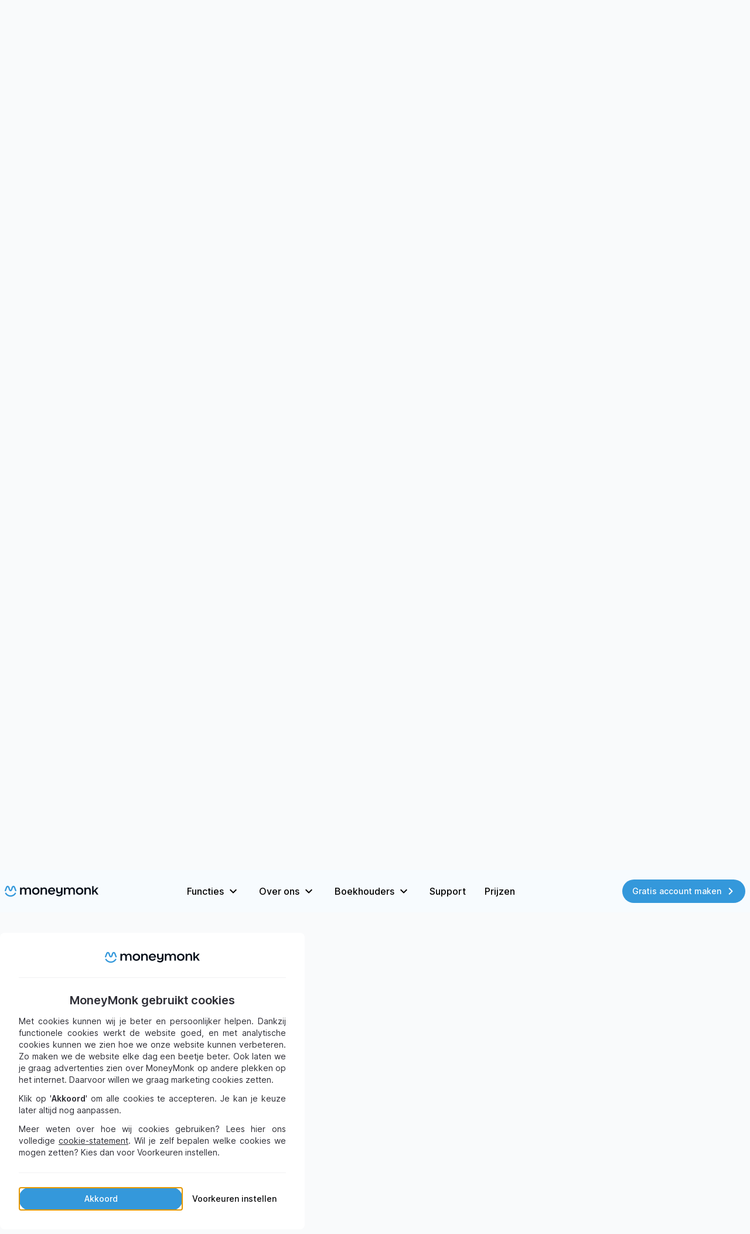

--- FILE ---
content_type: text/html; charset=utf-8
request_url: https://www.moneymonk.nl/boekhouders/wyl-finance/michelle-van-wylick
body_size: 10306
content:
<!DOCTYPE html><html lang="nl"><head><meta charSet="utf-8"/><meta name="viewport" content="width=device-width"/><title>Michelle van Wylick - WYL Finance - MoneyMonk</title><meta name="description" content="Maak kennis met Erkend Adviseur Michelle van Wylick."/><meta property="og:title" content="Michelle van Wylick - WYL Finance - MoneyMonk"/><meta property="og:description" content="Maak kennis met Erkend Adviseur Michelle van Wylick."/><meta property="og:image" content="/assets/next/images/ogimage-default.jpg"/><meta property="twitter:card" content="summary_large_image"/><meta property="twitter:site" content="@moneymonknl"/><meta property="twitter:title" content="Michelle van Wylick - WYL Finance - MoneyMonk"/><meta property="twitter:description" content="Maak kennis met Erkend Adviseur Michelle van Wylick."/><meta property="twitter:image" content="/assets/next/images/ogimage-default.jpg"/><link rel="preload" href="/_next/static/media/moneymonk-logo-2025.539b821e.svg" as="image" fetchpriority="high"/><meta name="next-head-count" content="13"/><meta name="facebook-domain-verification" content="sp1mtm40dyspm9tu203bxmuk6qv7z8"/><link rel="icon" href="/favicon.ico"/><link rel="icon" href="/icon.png"/><link rel="preload" href="/_next/static/css/a793b3c646c8520e.css" as="style"/><link rel="stylesheet" href="/_next/static/css/a793b3c646c8520e.css" data-n-g=""/><link rel="preload" href="/_next/static/css/b5b7677a69baf66e.css" as="style"/><link rel="stylesheet" href="/_next/static/css/b5b7677a69baf66e.css" data-n-p=""/><noscript data-n-css=""></noscript><script defer="" nomodule="" src="/_next/static/chunks/polyfills-42372ed130431b0a.js"></script><script src="/_next/static/chunks/webpack-16788aae44bf6aec.js" defer=""></script><script src="/_next/static/chunks/framework-945b357d4a851f4b.js" defer=""></script><script src="/_next/static/chunks/main-288310548223607e.js" defer=""></script><script src="/_next/static/chunks/pages/_app-aa9ae97b0f369f87.js" defer=""></script><script src="/_next/static/chunks/8388-3e5f50d937533ebc.js" defer=""></script><script src="/_next/static/chunks/5004-e8c2461fcfab8a7b.js" defer=""></script><script src="/_next/static/chunks/3737-5a3527282c2eaac7.js" defer=""></script><script src="/_next/static/chunks/8969-d0a2088f7b4660dc.js" defer=""></script><script src="/_next/static/chunks/pages/boekhouders/%5BfirmOrCityId%5D/%5BadvisorId%5D-cc68a3915f504fde.js" defer=""></script><script src="/_next/static/Uaczh24swW0hQZ04XYmo1/_buildManifest.js" defer=""></script><script src="/_next/static/Uaczh24swW0hQZ04XYmo1/_ssgManifest.js" defer=""></script></head><body><div id="__next"><div id="top" class="pt-16 print:pt-0"><div class="fixed left-0 right-0 top-0 h-18 bg-blue-50 px-2 max-lg:hidden" style="z-index:999"><div class="mx-auto flex h-18 max-w-7xl flex-row items-center justify-between max-xl:px-6"><div class="h-12 w-36"><a class="relative inline-block h-12 w-40" href="/"><img alt="MoneyMonk logo" fetchpriority="high" decoding="async" data-nimg="fill" style="position:absolute;height:100%;width:100%;left:0;top:0;right:0;bottom:0;object-fit:contain;color:transparent" src="/_next/static/media/moneymonk-logo-2025.539b821e.svg"/></a></div><div class="flex flex-row"><div><a class="flex items-center" href="/boekhouden"><div class="flex h-18 cursor-pointer items-center px-4 py-4 font-medium hover:text-blue-500">Functies<svg class="inline-block fill-current stroke-current ml-1 h-6 transform transition-transform duration-300" viewBox="0 0 1024 1024"><path d="M316.16 362.667l195.84 195.413 195.84-195.413 60.16 60.16-225.83 225.83c-16.661 16.661-43.678 16.661-60.339 0l-225.83-225.83 60.16-60.16z"></path></svg></div></a></div><div><a class="flex items-center" href="/over-ons"><div class="flex h-18 cursor-pointer items-center px-4 py-4 font-medium hover:text-blue-500">Over ons<svg class="inline-block fill-current stroke-current ml-1 h-6 transform transition-transform duration-300" viewBox="0 0 1024 1024"><path d="M316.16 362.667l195.84 195.413 195.84-195.413 60.16 60.16-225.83 225.83c-16.661 16.661-43.678 16.661-60.339 0l-225.83-225.83 60.16-60.16z"></path></svg></div></a></div><div><a class="flex items-center" href="/boekhouders/wyl-finance/michelle-van-wylick#"><div class="flex h-18 cursor-pointer items-center px-4 py-4 font-medium hover:text-blue-500">Boekhouders<svg class="inline-block fill-current stroke-current ml-1 h-6 transform transition-transform duration-300" viewBox="0 0 1024 1024"><path d="M316.16 362.667l195.84 195.413 195.84-195.413 60.16 60.16-225.83 225.83c-16.661 16.661-43.678 16.661-60.339 0l-225.83-225.83 60.16-60.16z"></path></svg></div></a></div><div><a class="flex items-center" href="/support"><div class="flex h-18 cursor-pointer items-center px-4 py-4 font-medium hover:text-blue-500">Support</div></a></div><div><a class="flex items-center" href="/pricing"><div class="flex h-18 cursor-pointer items-center px-4 py-4 font-medium hover:text-blue-500">Prijzen</div></a></div></div><div class="ml-4"><button type="button" class="btn transition-color inline-flex select-none items-center whitespace-nowrap no-underline duration-100 rounded-full border font-inter font-medium h-10 px-4 text-sm cursor-pointer hover:shadow-md bt-primary border-transparent text-white bg-blue-500 hover:bg-blue-600 hover:shadow-blue-300">Gratis account maken<svg class="inline-block fill-current stroke-current -mr-1 ml-1 w-6" viewBox="0 0 1024 1024"><path d="M362.761 707.75l195.413-195.84-195.413-195.84 60.16-60.16 225.83 225.831c16.661 16.661 16.661 43.678 0 60.339l-225.83 225.83-60.16-60.16z"></path></svg></button></div></div></div><div class="mx-auto mt-6 flex max-w-6xl items-center space-x-16 max-lg:px-4"><a class="cursor-pointer hover:text-blue-500" href="/boekhouders"><svg class="inline-block fill-current stroke-current mr-2 w-4" viewBox="0 0 1024 1024"><path d="M85.333 512c0 23.565 19.103 42.667 42.667 42.667h768c23.565 0 42.667-19.102 42.667-42.667s-19.102-42.667-42.667-42.667h-768c-23.564 0-42.667 19.102-42.667 42.667z"></path><path d="M97.83 481.83c-16.662 16.661-16.662 43.678 0 60.339l298.667 298.667c16.663 16.661 43.678 16.661 60.34 0s16.661-43.678 0-60.339l-268.497-268.497 268.497-268.497c16.661-16.663 16.661-43.677 0-60.34s-43.677-16.662-60.34 0l-298.667 298.667z"></path></svg>Terug naar overzicht van boekhouders</a></div><div class="mx-auto mt-16 flex max-w-6xl space-x-16 max-lg:mt-10 max-lg:px-4"><div class="flex gap-x-2 text-h2 leading-relaxed max-lg:text-h3"><svg class="inline-block fill-current stroke-current w-8 max-lg:hidden" viewBox="0 0 1024 1024"><path d="M170.667 213.333c0-70.692 57.308-128 128-128h426.667c70.694 0 128 57.308 128 128v640h42.667c23.565 0 42.667 19.102 42.667 42.667s-19.102 42.667-42.667 42.667h-768c-23.564 0-42.667-19.102-42.667-42.667s19.103-42.667 42.667-42.667h42.667v-640zM256 853.333h128v-170.667c0-47.13 38.205-85.333 85.333-85.333h85.333c47.13 0 85.333 38.204 85.333 85.333v170.667h128v-640c0-23.564-19.102-42.667-42.667-42.667h-426.667c-23.564 0-42.667 19.102-42.667 42.667v640zM469.333 853.333h85.333v-170.667h-85.333v170.667zM341.333 298.666c0-23.564 19.103-42.667 42.667-42.667h42.667c23.565 0 42.667 19.103 42.667 42.667s-19.102 42.667-42.667 42.667h-42.667c-23.564 0-42.667-19.103-42.667-42.667zM554.667 298.666c0-23.564 19.102-42.667 42.667-42.667h42.667c23.565 0 42.667 19.103 42.667 42.667s-19.102 42.667-42.667 42.667h-42.667c-23.565 0-42.667-19.103-42.667-42.667zM341.333 469.333c0-23.565 19.103-42.667 42.667-42.667h42.667c23.565 0 42.667 19.102 42.667 42.667s-19.102 42.667-42.667 42.667h-42.667c-23.564 0-42.667-19.102-42.667-42.667zM554.667 469.333c0-23.565 19.102-42.667 42.667-42.667h42.667c23.565 0 42.667 19.102 42.667 42.667s-19.102 42.667-42.667 42.667h-42.667c-23.565 0-42.667-19.102-42.667-42.667z"></path></svg><div class="flex items-center gap-x-2">WYL Finance<span class="text-lg font-light text-gray-500 lg:self-end">in <!-- -->Amsterdam</span></div></div></div><div class="mx-auto mt-10 flex max-w-6xl space-x-16 max-lg:block max-lg:space-x-0 max-lg:px-4"><div class="w-3/5 max-lg:w-full"><div class="rounded-xl bg-white shadow"><div class="flex items-center max-lg:block max-lg:p-4 max-lg:text-center"><img alt="Profielfoto van Michelle van Wylick" loading="lazy" width="100" height="100" decoding="async" data-nimg="1" class="mr-6 rounded-l-xl max-lg:mx-auto max-lg:mb-4 max-lg:h-16 max-lg:w-16 max-lg:rounded-full" style="color:transparent" sizes="100px" srcSet="/_next/image?url=https%3A%2F%2Fwww.datocms-assets.com%2F41974%2F1755252750-michelle-van-wylick-254319.png&amp;w=16&amp;q=75 16w, /_next/image?url=https%3A%2F%2Fwww.datocms-assets.com%2F41974%2F1755252750-michelle-van-wylick-254319.png&amp;w=32&amp;q=75 32w, /_next/image?url=https%3A%2F%2Fwww.datocms-assets.com%2F41974%2F1755252750-michelle-van-wylick-254319.png&amp;w=48&amp;q=75 48w, /_next/image?url=https%3A%2F%2Fwww.datocms-assets.com%2F41974%2F1755252750-michelle-van-wylick-254319.png&amp;w=64&amp;q=75 64w, /_next/image?url=https%3A%2F%2Fwww.datocms-assets.com%2F41974%2F1755252750-michelle-van-wylick-254319.png&amp;w=96&amp;q=75 96w, /_next/image?url=https%3A%2F%2Fwww.datocms-assets.com%2F41974%2F1755252750-michelle-van-wylick-254319.png&amp;w=128&amp;q=75 128w, /_next/image?url=https%3A%2F%2Fwww.datocms-assets.com%2F41974%2F1755252750-michelle-van-wylick-254319.png&amp;w=256&amp;q=75 256w, /_next/image?url=https%3A%2F%2Fwww.datocms-assets.com%2F41974%2F1755252750-michelle-van-wylick-254319.png&amp;w=384&amp;q=75 384w, /_next/image?url=https%3A%2F%2Fwww.datocms-assets.com%2F41974%2F1755252750-michelle-van-wylick-254319.png&amp;w=640&amp;q=75 640w, /_next/image?url=https%3A%2F%2Fwww.datocms-assets.com%2F41974%2F1755252750-michelle-van-wylick-254319.png&amp;w=750&amp;q=75 750w, /_next/image?url=https%3A%2F%2Fwww.datocms-assets.com%2F41974%2F1755252750-michelle-van-wylick-254319.png&amp;w=828&amp;q=75 828w, /_next/image?url=https%3A%2F%2Fwww.datocms-assets.com%2F41974%2F1755252750-michelle-van-wylick-254319.png&amp;w=1080&amp;q=75 1080w, /_next/image?url=https%3A%2F%2Fwww.datocms-assets.com%2F41974%2F1755252750-michelle-van-wylick-254319.png&amp;w=1200&amp;q=75 1200w, /_next/image?url=https%3A%2F%2Fwww.datocms-assets.com%2F41974%2F1755252750-michelle-van-wylick-254319.png&amp;w=1920&amp;q=75 1920w, /_next/image?url=https%3A%2F%2Fwww.datocms-assets.com%2F41974%2F1755252750-michelle-van-wylick-254319.png&amp;w=2048&amp;q=75 2048w, /_next/image?url=https%3A%2F%2Fwww.datocms-assets.com%2F41974%2F1755252750-michelle-van-wylick-254319.png&amp;w=3840&amp;q=75 3840w" src="/_next/image?url=https%3A%2F%2Fwww.datocms-assets.com%2F41974%2F1755252750-michelle-van-wylick-254319.png&amp;w=3840&amp;q=75"/><div class=""><div class="text-h3">Michelle van Wylick</div><div class="">WYL Finance</div></div><div class="ml-auto pr-8 max-lg:mt-4 max-lg:pr-0"><button type="button" class="btn transition-color inline-flex select-none items-center whitespace-nowrap no-underline duration-100 rounded-full border font-inter h-10 px-4 text-sm cursor-pointer hover:shadow-md bg-green-600 hover:bg-green-700 hover:shadow-green-600 border-transparent font-semibold text-white">Contact opnemen</button></div></div></div><div class="my-4 hidden px-6 text-gray-600 max-lg:mb-0 max-lg:hidden max-lg:space-x-0 max-lg:px-4"><div class="flex items-center gap-x-2 whitespace-nowrap max-lg:mb-2"><svg class="inline-block fill-current stroke-current w-5" viewBox="0 0 983 1024"><path d="M665.244 179.72h-347.452c-32.97-0-60.18-0.001-82.347 1.81-23.023 1.881-44.188 5.918-64.067 16.047-30.829 15.708-55.893 40.772-71.601 71.601-10.129 19.879-14.166 41.044-16.047 64.067-1.811 22.166-1.81 49.376-1.81 82.347v183.615c-0 32.973-0.001 60.178 1.81 82.346 1.881 23.024 5.918 44.188 16.047 64.070 15.708 30.826 40.772 55.89 71.601 71.598 19.879 10.129 41.044 14.168 64.067 16.048 22.168 1.81 49.38 1.81 82.352 1.81h347.446c32.973 0 60.183 0 82.35-1.81 23.024-1.88 44.188-5.919 64.070-16.048 30.826-15.708 55.89-40.772 71.598-71.598 10.129-19.882 14.168-41.046 16.048-64.070 1.81-22.168 1.81-49.377 1.81-82.35v-183.607c0-32.972 0-60.184-1.81-82.351-1.88-23.023-5.919-44.188-16.048-64.067-15.708-30.829-40.772-55.893-71.598-71.601-19.882-10.129-41.046-14.166-64.070-16.047-22.168-1.811-49.373-1.81-82.346-1.81h-0.004zM208.569 270.569c6.406-3.264 15.589-5.924 33.547-7.391 18.436-1.506 42.286-1.538 77.372-1.538h344.064c35.086 0 58.937 0.032 77.373 1.538 17.957 1.467 27.14 4.127 33.546 7.391 15.413 7.854 27.947 20.386 35.799 35.8 3.265 6.406 5.923 15.589 7.389 33.547 1.507 18.436 1.54 42.286 1.54 77.372v180.224c0 35.086-0.033 58.937-1.54 77.373-1.466 17.957-4.125 27.14-7.389 33.546-7.852 15.413-20.386 27.947-35.799 35.799-6.406 3.265-15.589 5.923-33.546 7.389-18.436 1.507-42.287 1.54-77.373 1.54h-344.064c-35.086 0-58.936-0.033-77.372-1.54-17.958-1.466-27.141-4.125-33.547-7.389-15.414-7.852-27.947-20.386-35.8-35.799-3.264-6.406-5.924-15.589-7.391-33.546-1.506-18.436-1.538-42.287-1.538-77.373v-180.224c0-35.086 0.032-58.936 1.538-77.372 1.467-17.958 4.127-27.141 7.391-33.547 7.854-15.414 20.386-27.947 35.8-35.8zM309.894 350.744c-18.654-12.797-44.15-8.048-56.947 10.606s-8.049 44.15 10.606 56.946l158.457 108.704c41.89 28.733 97.137 28.733 139.026 0l158.458-108.704c18.653-12.796 23.4-38.292 10.605-56.946s-38.294-23.402-56.947-10.606l-158.458 108.705c-13.963 9.576-32.379 9.576-46.342 0l-158.459-108.705z"></path></svg>michelle@wylfinance.nl</div></div><div class="mt-8 grid gap-6 sm:grid-cols-3"><div class="rounded-lg border border-white-200 bg-white p-4"><div class="text-center text-xs font-normal text-black-300">Functie</div><div class="text-center text-sm font-semibold text-blue-900">Boekhouder</div></div><div class="rounded-lg border border-white-200 bg-white p-4"><div class="text-center text-xs font-normal text-black-300">Prijsmodel</div><div class="text-center text-sm font-semibold text-blue-900">Uurtarief</div></div><div class="rounded-lg border border-white-200 bg-white p-4"><div class="text-center text-xs font-normal text-black-300">Tarief v.a.</div><div class="text-center text-sm font-semibold text-blue-900">€ 80 per uur</div></div></div><div class="mb-20 mt-6 rounded-xl bg-white p-6 shadow-md max-lg:mt-4"><p class="mb-4 leading-relaxed">Welkom bij WYL Finance, jouw route naar financieel succes! Ik ben Michelle van Wylick, een enthousiaste financiële expert uit Amsterdam Oost met een passie voor katten, klussen en alles wat met cijfers te maken heeft. Door mijn uitgebreide ervaring als accountant en controller voor grote ondernemingen en mijn diepgaande theoretische kennis dankzij mijn masterdiploma in accountancy, kan ik een stap verder zetten dan de gemiddelde boekhouder. Ik ben jouw proactieve partner die niet alleen inzicht en rust in jouw financiën brengt, maar ook luistert naar jouw unieke behoeften. Of je nu een start-up bent die hulp nodig heeft bij financiële administratie, een freelancer die belastingadvies zoekt, of een gevestigd bedrijf dat financiële toekomstplannen wil maken - mijn 2 collega’s en ik staan klaar om jou te ondersteunen. Laten we samen werken aan financiële stabiliteit en succes! Neem gerust contact op voor een kennismaking of een kop koffie.</p></div></div><div class="w-2/5 max-lg:mb-10 max-lg:w-full"><div class="text-lg"><p class="mb-2"><strong>Met MoneyMonk kan je samenwerken met je boekhouder.</strong></p><p class="mb-2">Je begint altijd eerst met een MoneyMonk proefabonnement, en bepaalt zelf of je klant wordt.</p><p class="mb-2">Samenwerken met een Erkend Adviseur is niet verplicht. Je kan je eigen adviseur toevoegen, of gewoon zelfstandig je administratie doen.</p><p class="mb-2">Je kan op elk moment een boekhouder toevoegen aan je administratie. Zo kan je ook eerst zelf beginnen, en later een adviseur er bij zoeken.</p></div></div></div><div class="hidden bg-blue-50 max-lg:block print:max-lg:hidden"><div class="tex1t-xl fixed inset-0 z-50 flex flex-col overflow-scroll bg-blue-50 pb-24 font-medium hidden top-16"><div class="mx-6 cursor-pointer py-4 border-b"><div class="flex"><div>Functies</div><div class="ml-auto"><svg class="inline-block fill-current stroke-current w-6" viewBox="0 0 1024 1024"><path d="M316.16 362.667l195.84 195.413 195.84-195.413 60.16 60.16-225.83 225.83c-16.661 16.661-43.678 16.661-60.339 0l-225.83-225.83 60.16-60.16z"></path></svg></div></div></div><a class="hover:text-blue" href="/pricing"><div class="mx-6 cursor-pointer px-0 py-4 hover:text-blue border-b"><div class="flex"><div>Prijzen</div></div></div></a><div class="mx-6 cursor-pointer py-4 border-b"><div class="flex"><div>Over ons</div><div class="ml-auto"><svg class="inline-block fill-current stroke-current w-6" viewBox="0 0 1024 1024"><path d="M316.16 362.667l195.84 195.413 195.84-195.413 60.16 60.16-225.83 225.83c-16.661 16.661-43.678 16.661-60.339 0l-225.83-225.83 60.16-60.16z"></path></svg></div></div></div><div class="mx-6 cursor-pointer py-4"><div class="flex"><div>Boekhouders</div><div class="ml-auto"><svg class="inline-block fill-current stroke-current w-6" viewBox="0 0 1024 1024"><path d="M316.16 661.154l195.84-195.413 195.84 195.413 60.16-60.16-225.83-225.83c-16.661-16.663-43.678-16.663-60.339 0l-225.83 225.83 60.16 60.16z"></path></svg></div></div></div><div class="mx-6 rounded-md bg-white"><a class="hover:text-blue" href="/boekhouders"><div class="mx-6 cursor-pointer px-0 py-4 hover:text-blue border-b-white-100 font-normal"><div class="flex"><div>Vind een boekhouder</div></div></div></a><a class="hover:text-blue" href="/boekhouders/oplossingen-voor-boekhouders"><div class="mx-6 cursor-pointer px-0 py-4 hover:text-blue border-b-white-100 font-normal"><div class="flex"><div>Ik ben een boekhouder...</div></div></div></a></div><a class="hover:text-blue" href="/support"><div class="mx-6 cursor-pointer px-0 py-4 hover:text-blue border-b"><div class="flex"><div>Support</div></div></div></a><div class="fixed bottom-0 left-0 right-0 flex px-6 pb-6 backdrop-blur-sm"><div class="flex-1"><button type="button" class="btn transition-color inline-flex select-none items-center whitespace-nowrap no-underline duration-100 rounded-full border font-inter h-12 px-6 text-base font-semibold max-md:px-4 cursor-pointer hover:shadow-md bt-primary border-transparent text-white bg-blue-500 hover:bg-blue-600 hover:shadow-blue-300 ml-auto w-full justify-center">Gratis account maken</button></div></div></div><div class="fixed z-50 mt-auto h-16 w-full bg-blue-50 px-2 text-xl text-white min-[365px]:px-3 min-[390px]:px-4 min-[400px]:px-6 top-0"><div class="flex h-16 items-center"><div class="ml-2 flex flex-1 items-center"><div class="relative inline-block h-12 w-32"><img alt="MoneyMonk logo" fetchpriority="high" decoding="async" data-nimg="fill" style="position:absolute;height:100%;width:100%;left:0;top:0;right:0;bottom:0;object-fit:contain;color:transparent" src="/_next/static/media/moneymonk-logo-2025.539b821e.svg"/></div></div><button type="button" class="btn transition-color inline-flex select-none items-center whitespace-nowrap no-underline duration-100 border font-inter font-medium h-10 px-4 text-sm cursor-pointer hover:shadow-md border-white-400 text-black hover:bg-white-200 ml-auto rounded-full bg-transparent print:hidden">Probeer gratis</button><div class="ml-3 flex h-11 w-11 items-center justify-center rounded bg-gray-50"><div class="w-6 cursor-pointer"><div class="hamburger-animated-redesign false"><div></div></div></div></div></div></div><div class="fixed bottom-0 left-0 right-0 z-50 hidden p-4 pt-0 backdrop-blur-sm"><button type="button" class="btn transition-color select-none items-center whitespace-nowrap no-underline duration-100 border font-inter px-6 text-base font-semibold max-md:px-4 cursor-pointer hover:shadow-md bt-primary border-transparent text-white bg-blue-500 hover:bg-blue-600 hover:shadow-blue-300 block h-12 w-full rounded-full">Probeer gratis</button></div></div><footer class="print:hidden"><div class="bg-blue-900" aria-labelledby="footer-heading"><h2 id="footer-heading" class="sr-only">Footer</h2><div class="mx-auto max-w-7xl px-4 pb-8 pt-5 xl:pt-20"><div class="grid grid-cols-1 gap-8 px-4 text-center md:grid-cols-4 md:gap-2 md:text-left xl:grid-cols-5 xl:px-0"><ul role="list" class="flex flex-col gap-y-3"><div class="flex flex-col gap-y-4"><div><a class="flex-grow-1 z-10 inline-block" href="/"><svg width="140px" height="32" viewBox="0 0 256 32" fill="none" xmlns="http://www.w3.org/2000/svg"><g clip-path="url(#clip0_1_28)"><path d="M1.18738 16.0198C2.13403 16.3814 3.18986 15.8946 3.54575 14.9324L6.45879 7.05494C7.58918 3.99807 8.65213 3.83826 9.75136 7.10498L11.3444 11.8387C12.3047 14.692 13.871 16.1388 16 16.1388C18.1291 16.1388 19.6953 14.692 20.6555 11.8387L22.2485 7.10498C23.3481 3.83813 24.4108 3.99832 25.5411 7.05494L28.4542 14.9324C28.8101 15.8947 29.8661 16.3813 30.8126 16.0198C31.7593 15.6581 32.2383 14.5848 31.8824 13.6226L28.9693 5.74513C28.1522 3.53589 26.8295 1 23.8275 1C20.4325 1 19.1913 4.68809 18.7833 5.90006L17.1903 10.6339C16.195 13.5903 15.3781 12.3229 14.8096 10.6338L13.2165 5.90017C12.8087 4.6882 11.5676 1 8.17235 1C5.17042 1 3.84765 3.53589 3.03063 5.74513L0.11759 13.6226C-0.238269 14.5848 0.240769 15.6581 1.18738 16.0198ZM1.87364 20.1849C2.72895 19.6366 3.85995 19.8969 4.39927 20.7665C6.92847 24.8434 11.2652 27.2774 16 27.2774C20.7347 27.2774 25.0714 24.8434 27.6006 20.7665C28.1399 19.8971 29.2704 19.6363 30.1262 20.1849C30.9818 20.7332 31.2379 21.8826 30.6985 22.7521C27.4946 27.9167 21.9997 31 16 31C10.0001 31 4.5053 27.9167 1.3014 22.7521C0.761988 21.8826 1.01813 20.7332 1.87364 20.1849Z" fill="#3498DB"></path><path d="M42 5.98116H46.0008L46.1993 8.90046C47.3895 6.81049 49.4726 5.64937 52.0517 5.64937C54.9613 5.64937 57.1436 6.97638 58.2679 9.59716C59.4251 7.07589 61.8388 5.64937 64.9468 5.64937C69.3114 5.64937 72.0888 8.66831 72.0888 14.3744V25.2228H67.7905V14.8389C67.7905 10.9574 66.2364 9.26549 63.7236 9.26549C60.9131 9.26549 59.1936 11.4218 59.1936 14.9385V25.2228H54.8952V14.8389C54.8952 10.9574 53.3412 9.26549 50.8283 9.26549C48.0509 9.26549 46.2984 11.4218 46.2984 14.9385V25.2228H42V5.98116ZM74.867 15.6019C74.867 9.7963 79.0993 5.64937 84.9849 5.64937C90.9034 5.64937 95.1027 9.7963 95.1027 15.6019C95.1027 21.4076 90.9034 25.5545 84.9849 25.5545C79.0993 25.5545 74.867 21.4076 74.867 15.6019ZM90.7711 15.6019C90.7711 12.019 88.3244 9.43126 84.9849 9.43126C81.6453 9.43126 79.1985 11.9858 79.1985 15.6019C79.1985 19.1849 81.6453 21.7725 84.9849 21.7725C88.3244 21.7725 90.7711 19.1849 90.7711 15.6019ZM98.1453 5.98116H102.146L102.345 8.86733C103.535 6.81049 105.684 5.64937 108.395 5.64937C112.826 5.64937 115.67 8.66831 115.67 14.3744V25.2228H111.371V14.8389C111.371 10.9574 109.784 9.26549 107.139 9.26549C104.229 9.26549 102.444 11.4218 102.444 14.9385V25.2228H98.1453V5.98116ZM118.448 15.6351C118.448 9.7963 122.746 5.64937 128.499 5.64937C134.12 5.64937 137.89 9.69679 137.923 15.8009C137.923 16.2655 137.923 16.2986 137.857 16.6635H122.845C123.275 19.7157 125.49 21.8389 128.268 21.8389C130.483 21.8389 132.5 20.545 133.426 18.5546L137.096 20.346C135.476 23.564 132.07 25.5545 128.268 25.5545C122.581 25.5545 118.448 21.3745 118.448 15.6351ZM122.977 13.711H133.558C132.93 10.891 130.979 9.13273 128.367 9.13273C125.689 9.13273 123.639 10.9242 122.977 13.711ZM140.535 27.0806L142.387 23.9289C144.173 25.455 146.223 26.218 148.372 26.218C151.513 26.218 153.761 24.5261 153.761 21.4407V19.1849C152.571 21.1422 150.455 22.237 147.81 22.237C143.214 22.237 140.535 19.0521 140.535 13.5119V5.98116H144.834V13.0474C144.834 16.7299 146.256 18.6208 149.066 18.6208C151.976 18.6208 153.761 16.4645 153.761 12.9479V5.98116H158.06V21.1753C158.06 26.9147 154.059 30 148.768 30C145.76 30 142.949 29.0048 140.535 27.0806ZM161.631 5.98116H165.632L165.831 8.90046C167.021 6.81049 169.104 5.64937 171.683 5.64937C174.593 5.64937 176.775 6.97638 177.899 9.59716C179.057 7.07589 181.47 5.64937 184.578 5.64937C188.943 5.64937 191.72 8.66831 191.72 14.3744V25.2228H187.422V14.8389C187.422 10.9574 185.868 9.26549 183.355 9.26549C180.544 9.26549 178.825 11.4218 178.825 14.9385V25.2228H174.527V14.8389C174.527 10.9574 172.973 9.26549 170.46 9.26549C167.682 9.26549 165.93 11.4218 165.93 14.9385V25.2228H161.631V5.98116ZM194.498 15.6019C194.498 9.7963 198.731 5.64937 204.616 5.64937C210.535 5.64937 214.734 9.7963 214.734 15.6019C214.734 21.4076 210.535 25.5545 204.616 25.5545C198.731 25.5545 194.498 21.4076 194.498 15.6019ZM210.403 15.6019C210.403 12.019 207.956 9.43126 204.616 9.43126C201.277 9.43126 198.83 11.9858 198.83 15.6019C198.83 19.1849 201.277 21.7725 204.616 21.7725C207.956 21.7725 210.403 19.1849 210.403 15.6019ZM217.777 5.98116H221.777L221.976 8.86733C223.166 6.81049 225.315 5.64937 228.027 5.64937C232.457 5.64937 235.301 8.66831 235.301 14.3744V25.2228H231.002V14.8389C231.002 10.9574 229.415 9.26549 226.77 9.26549C223.86 9.26549 222.075 11.4218 222.075 14.9385V25.2228H217.777V5.98116ZM238.608 2H242.906V14.8057L251.14 5.98116H256L248.362 14.2085L256 25.2228H251.272L245.452 16.763L242.906 19.4834V25.2228H238.608V2Z" fill="white"></path></g><defs><clipPath id="clip0_1_28"><rect width="256" height="32" fill="white"></rect></clipPath></defs></svg></a></div><div><p class="text-sm text-blue-200">Catharijnesingel 33 <br/> 3511 GC Utrecht</p></div><div class="xl:hidden"><div class="flex flex-col gap-y-3"><div class="flex items-center justify-center space-x-2 text-white-100 md:justify-start"><svg class="inline-block fill-current stroke-current w-6 text-white" viewBox="0 0 983 1024"><path d="M129.608 305.576c8.428-48.88 36.346-88.091 66.418-118.162 48.048-48.047 127.527-42.336 168.213 12.086l66.414 88.841c36.573 48.92 31.662 117.275-11.526 160.466l-4.555 4.551c-15.995 15.995-15.995 41.931 0 57.926l88.949 88.949c15.995 15.995 41.931 15.995 57.926 0l4.555-4.555c43.188-43.188 111.542-48.099 160.465-11.526l89.51 66.912c54.071 40.423 59.744 119.39 12.005 167.125-30.405 30.405-70.046 58.778-119.525 67.322-91.099 15.729-265.703 15.565-430.216-148.947-164.588-164.585-164.3-340.114-148.632-430.987zM253.952 245.341c-23.598 23.597-39.147 48.239-43.615 74.155-12.636 73.283-14.49 218.821 125.83 359.142 140.386 140.386 285.114 138.793 358.351 126.149 26.415-4.563 51.483-20.468 75.538-44.524 12.448-12.452 10.969-33.042-3.133-43.586l-89.51-66.916c-16.306-12.19-39.088-10.551-53.486 3.842l-4.555 4.555c-47.989 47.989-125.792 47.989-173.777 0l-88.949-88.949c-47.988-47.985-47.988-125.788 0-173.776l4.553-4.553c14.397-14.397 16.033-37.182 3.843-53.488l-66.415-88.841c-10.806-14.454-31.914-15.971-44.675-3.21z"></path></svg> <a class="text-base font-semibold text-white-100" href="tel:+31 85 30 30 800">085 30 30 800</a></div><p class="mt-2 text-sm text-blue-200">Op werkdagen bereikbaar: <br/>9:00 - 12:30 en 13:30 - 17:30</p><div class="flex items-center justify-center space-x-2 text-white-100 md:justify-start"><svg class="inline-block fill-current stroke-current w-6 text-white" viewBox="0 0 983 1024"><path d="M665.244 179.72h-347.452c-32.97-0-60.18-0.001-82.347 1.81-23.023 1.881-44.188 5.918-64.067 16.047-30.829 15.708-55.893 40.772-71.601 71.601-10.129 19.879-14.166 41.044-16.047 64.067-1.811 22.166-1.81 49.376-1.81 82.347v183.615c-0 32.973-0.001 60.178 1.81 82.346 1.881 23.024 5.918 44.188 16.047 64.070 15.708 30.826 40.772 55.89 71.601 71.598 19.879 10.129 41.044 14.168 64.067 16.048 22.168 1.81 49.38 1.81 82.352 1.81h347.446c32.973 0 60.183 0 82.35-1.81 23.024-1.88 44.188-5.919 64.070-16.048 30.826-15.708 55.89-40.772 71.598-71.598 10.129-19.882 14.168-41.046 16.048-64.070 1.81-22.168 1.81-49.377 1.81-82.35v-183.607c0-32.972 0-60.184-1.81-82.351-1.88-23.023-5.919-44.188-16.048-64.067-15.708-30.829-40.772-55.893-71.598-71.601-19.882-10.129-41.046-14.166-64.070-16.047-22.168-1.811-49.373-1.81-82.346-1.81h-0.004zM208.569 270.569c6.406-3.264 15.589-5.924 33.547-7.391 18.436-1.506 42.286-1.538 77.372-1.538h344.064c35.086 0 58.937 0.032 77.373 1.538 17.957 1.467 27.14 4.127 33.546 7.391 15.413 7.854 27.947 20.386 35.799 35.8 3.265 6.406 5.923 15.589 7.389 33.547 1.507 18.436 1.54 42.286 1.54 77.372v180.224c0 35.086-0.033 58.937-1.54 77.373-1.466 17.957-4.125 27.14-7.389 33.546-7.852 15.413-20.386 27.947-35.799 35.799-6.406 3.265-15.589 5.923-33.546 7.389-18.436 1.507-42.287 1.54-77.373 1.54h-344.064c-35.086 0-58.936-0.033-77.372-1.54-17.958-1.466-27.141-4.125-33.547-7.389-15.414-7.852-27.947-20.386-35.8-35.799-3.264-6.406-5.924-15.589-7.391-33.546-1.506-18.436-1.538-42.287-1.538-77.373v-180.224c0-35.086 0.032-58.936 1.538-77.372 1.467-17.958 4.127-27.141 7.391-33.547 7.854-15.414 20.386-27.947 35.8-35.8zM309.894 350.744c-18.654-12.797-44.15-8.048-56.947 10.606s-8.049 44.15 10.606 56.946l158.457 108.704c41.89 28.733 97.137 28.733 139.026 0l158.458-108.704c18.653-12.796 23.4-38.292 10.605-56.946s-38.294-23.402-56.947-10.606l-158.458 108.705c-13.963 9.576-32.379 9.576-46.342 0l-158.459-108.705z"></path></svg> <a class="text-base font-semibold text-white-100" href="mailto:support@moneymonk.nl">support@moneymonk.nl</a></div><p class="mt-2 text-sm text-white">Heb je een vraag over MoneyMonk?<br/>Je kan ons ook e-mailen.</p></div></div><div class="mt-2 flex flex-row justify-center space-x-4 md:justify-start"><a target="_blank" rel="noreferrer" href="https://www.linkedin.com/company/moneymonk/"><img alt="Linkedin" loading="lazy" width="24" height="24" decoding="async" data-nimg="1" class="rounded-full" style="color:transparent" src="/_next/static/media/linkedin.38cfabb5.svg"/></a><a target="_blank" rel="noreferrer" href="https://www.instagram.com/moneymonknl/"><img alt="Instagram" loading="lazy" width="24" height="24" decoding="async" data-nimg="1" class="rounded-full" style="color:transparent" src="/_next/static/media/instagram.d2c6ecf0.svg"/></a></div></div></ul><ul role="list" class="flex flex-col gap-y-3 hidden xl:block"><div class="flex flex-col gap-y-3"><div class="flex items-center justify-center space-x-2 text-white-100 md:justify-start"><svg class="inline-block fill-current stroke-current w-6 text-white" viewBox="0 0 983 1024"><path d="M129.608 305.576c8.428-48.88 36.346-88.091 66.418-118.162 48.048-48.047 127.527-42.336 168.213 12.086l66.414 88.841c36.573 48.92 31.662 117.275-11.526 160.466l-4.555 4.551c-15.995 15.995-15.995 41.931 0 57.926l88.949 88.949c15.995 15.995 41.931 15.995 57.926 0l4.555-4.555c43.188-43.188 111.542-48.099 160.465-11.526l89.51 66.912c54.071 40.423 59.744 119.39 12.005 167.125-30.405 30.405-70.046 58.778-119.525 67.322-91.099 15.729-265.703 15.565-430.216-148.947-164.588-164.585-164.3-340.114-148.632-430.987zM253.952 245.341c-23.598 23.597-39.147 48.239-43.615 74.155-12.636 73.283-14.49 218.821 125.83 359.142 140.386 140.386 285.114 138.793 358.351 126.149 26.415-4.563 51.483-20.468 75.538-44.524 12.448-12.452 10.969-33.042-3.133-43.586l-89.51-66.916c-16.306-12.19-39.088-10.551-53.486 3.842l-4.555 4.555c-47.989 47.989-125.792 47.989-173.777 0l-88.949-88.949c-47.988-47.985-47.988-125.788 0-173.776l4.553-4.553c14.397-14.397 16.033-37.182 3.843-53.488l-66.415-88.841c-10.806-14.454-31.914-15.971-44.675-3.21z"></path></svg> <a class="text-base font-semibold text-white-100" href="tel:+31 85 30 30 800">085 30 30 800</a></div><p class="mt-2 text-sm text-blue-200">Op werkdagen bereikbaar: <br/>9:00 - 12:30 en 13:30 - 17:30</p><div class="flex items-center justify-center space-x-2 text-white-100 md:justify-start"><svg class="inline-block fill-current stroke-current w-6 text-white" viewBox="0 0 983 1024"><path d="M665.244 179.72h-347.452c-32.97-0-60.18-0.001-82.347 1.81-23.023 1.881-44.188 5.918-64.067 16.047-30.829 15.708-55.893 40.772-71.601 71.601-10.129 19.879-14.166 41.044-16.047 64.067-1.811 22.166-1.81 49.376-1.81 82.347v183.615c-0 32.973-0.001 60.178 1.81 82.346 1.881 23.024 5.918 44.188 16.047 64.070 15.708 30.826 40.772 55.89 71.601 71.598 19.879 10.129 41.044 14.168 64.067 16.048 22.168 1.81 49.38 1.81 82.352 1.81h347.446c32.973 0 60.183 0 82.35-1.81 23.024-1.88 44.188-5.919 64.070-16.048 30.826-15.708 55.89-40.772 71.598-71.598 10.129-19.882 14.168-41.046 16.048-64.070 1.81-22.168 1.81-49.377 1.81-82.35v-183.607c0-32.972 0-60.184-1.81-82.351-1.88-23.023-5.919-44.188-16.048-64.067-15.708-30.829-40.772-55.893-71.598-71.601-19.882-10.129-41.046-14.166-64.070-16.047-22.168-1.811-49.373-1.81-82.346-1.81h-0.004zM208.569 270.569c6.406-3.264 15.589-5.924 33.547-7.391 18.436-1.506 42.286-1.538 77.372-1.538h344.064c35.086 0 58.937 0.032 77.373 1.538 17.957 1.467 27.14 4.127 33.546 7.391 15.413 7.854 27.947 20.386 35.799 35.8 3.265 6.406 5.923 15.589 7.389 33.547 1.507 18.436 1.54 42.286 1.54 77.372v180.224c0 35.086-0.033 58.937-1.54 77.373-1.466 17.957-4.125 27.14-7.389 33.546-7.852 15.413-20.386 27.947-35.799 35.799-6.406 3.265-15.589 5.923-33.546 7.389-18.436 1.507-42.287 1.54-77.373 1.54h-344.064c-35.086 0-58.936-0.033-77.372-1.54-17.958-1.466-27.141-4.125-33.547-7.389-15.414-7.852-27.947-20.386-35.8-35.799-3.264-6.406-5.924-15.589-7.391-33.546-1.506-18.436-1.538-42.287-1.538-77.373v-180.224c0-35.086 0.032-58.936 1.538-77.372 1.467-17.958 4.127-27.141 7.391-33.547 7.854-15.414 20.386-27.947 35.8-35.8zM309.894 350.744c-18.654-12.797-44.15-8.048-56.947 10.606s-8.049 44.15 10.606 56.946l158.457 108.704c41.89 28.733 97.137 28.733 139.026 0l158.458-108.704c18.653-12.796 23.4-38.292 10.605-56.946s-38.294-23.402-56.947-10.606l-158.458 108.705c-13.963 9.576-32.379 9.576-46.342 0l-158.459-108.705z"></path></svg> <a class="text-base font-semibold text-white-100" href="mailto:support@moneymonk.nl">support@moneymonk.nl</a></div><p class="mt-2 text-sm text-white">Heb je een vraag over MoneyMonk?<br/>Je kan ons ook e-mailen.</p></div></ul><ul role="list" class="flex flex-col gap-y-3 flex flex-col gap-y-3 md:ml-16"><li><a class="text-sm leading-6 text-blue-200 hover:text-blue-500" href="/ebooks">Gratis E-Books</a></li><li><a class="text-sm leading-6 text-blue-200 hover:text-blue-500" href="/blog">Blog</a></li><li><a class="text-sm leading-6 text-blue-200 hover:text-blue-500" href="/kennisbank">Kennisbank</a></li><li><a class="text-sm leading-6 text-blue-200 hover:text-blue-500" href="/help">Helpcentrum</a></li></ul><ul role="list" class="flex flex-col gap-y-3 flex flex-col gap-y-3 md:ml-16"><li><a class="text-sm leading-6 text-blue-200 hover:text-blue-500" href="/boekhouden">Functies</a></li><li><a class="text-sm leading-6 text-blue-200 hover:text-blue-500" href="/ervaringen">Ervaringen</a></li><li><a class="text-sm leading-6 text-blue-200 hover:text-blue-500" href="/pricing">Prijzen</a></li><li><a class="text-sm leading-6 text-blue-200 hover:text-blue-500" href="/contact">Contact</a></li></ul><ul role="list" class="flex flex-col gap-y-3 flex-col gap-y-3 md:ml-16"><li><a class="text-sm leading-6 text-blue-200 hover:text-blue-500" href="/boekhouders">Boekhouders</a></li><li><a class="text-sm leading-6 text-blue-200 hover:text-blue-500" href="/over-ons">Over ons</a></li><li><a class="text-sm leading-6 text-blue-200 hover:text-blue-500" href="/werken-bij">Vacatures</a></li><li><a class="text-sm leading-6 text-blue-200 hover:text-blue-500" href="https://app.moneymonk.nl/inloggen">Inloggen</a></li></ul></div></div></div><svg class="bg-blue-900" width="100%" viewBox="0 0 1920 93" fill="none"><path fill-rule="evenodd" clip-rule="evenodd" d="M0 95H1920V47.2641C1911.04 46.0065 1900.74 44.6923 1888.92 43.3022C1709.42 22.1844 1275.5 5.19306 916.5 58.5943C653.35 97.7378 227.105 85.9357 0 72.6683V95Z" fill="white"></path><path d="M1920 33.9924C1851.6 22.9949 1822.35 1 1464.38 1C1016.93 1 769.673 68 374.369 68C58.1267 68 -6.63609 53.5623 0.51284 46.3434" stroke="#3498DB" stroke-dasharray="22 22"></path></svg><div class="pb-6 pt-12 md:pb-14"><div class="mx-auto flex max-w-7xl flex-col items-center justify-between gap-y-5 px-6 xl:flex-row"><p class="text-black-900">Met <svg class="inline-block stroke-current w-5 fill-red-600" viewBox="0 0 983 1024"><path d="M491.52 327.159l54.632-48.898c29.041-25.992 67.191-41.7 109.208-41.7 90.485 0 163.84 73.355 163.84 163.842 0 122.861-54.878 213.477-124.199 280.578-70.541 68.272-153.502 109.289-198.799 128.176-3.15 1.311-6.214 1.311-9.363 0-45.298-18.887-128.259-59.904-198.798-128.176-69.324-67.097-124.201-157.716-124.201-280.579 0-90.486 73.354-163.84 163.84-163.84 42.015 0 80.166 15.707 109.208 41.7l54.632 48.898zM491.52 217.219c-43.479-38.915-100.896-62.578-163.84-62.578-135.73 0-245.76 110.030-245.76 245.76 0 301.1 273.263 442.617 373.391 484.368 23.327 9.724 49.091 9.724 72.417 0 100.127-41.751 373.391-183.263 373.391-484.366 0-135.73-110.031-245.762-245.76-245.762-62.943 0-120.361 23.663-163.84 62.578z"></path></svg> gemaakt in<!-- --> <span class="text-orange-500">Utrecht</span></p><div class="mx-auto flex flex-row flex-wrap items-center justify-center gap-4 space-x-4"><a class="text-sm text-black-100 hover:text-blue-500" href="/veiligheid">Veiligheid</a><a class="text-sm text-black-100 hover:text-blue-500" href="/voorwaarden">Voorwaarden</a><a class="text-sm text-black-100 hover:text-blue-500" href="/privacy-statement">Privacy Statement</a><a class="text-sm text-black-100 hover:text-blue-500 max-xl:hidden" href="/cookie-statement">Cookie Statement</a></div><div class="flex-row flex-wrap gap-4 px-2 flex items-center justify-center"><div class="flex basis-full justify-center md:basis-auto"><img alt="Feedback Company" loading="lazy" width="256" height="72" decoding="async" data-nimg="1" class="w-24 stroke-white" style="color:transparent" srcSet="/_next/image?url=%2F_next%2Fstatic%2Fmedia%2Ffeedback-company.6666bef5.png&amp;w=256&amp;q=75 1x, /_next/image?url=%2F_next%2Fstatic%2Fmedia%2Ffeedback-company.6666bef5.png&amp;w=640&amp;q=75 2x" src="/_next/image?url=%2F_next%2Fstatic%2Fmedia%2Ffeedback-company.6666bef5.png&amp;w=640&amp;q=75"/></div><div class="inline-flex items-center gap-x-1 text-orange-500 undefined"><svg class="inline-block fill-current stroke-current w-4" viewBox="0 0 1024 1024"><path d="M413.832 150.126c36.796-86.612 159.557-86.612 196.348 0l66.462 156.435 164.194 13.752c92.907 7.781 131.823 122.623 62.784 185.279l-125.564 113.963 41.101 189.278c20.766 95.629-87.437 166.409-166.737 109.073l-140.412-101.525-140.414 101.525c-79.299 57.34-187.503-13.444-166.737-109.073l41.101-189.278-125.567-113.963c-69.039-62.656-30.124-177.498 62.784-185.279l164.199-13.752 66.458-156.435z"></path></svg><svg class="inline-block fill-current stroke-current w-4" viewBox="0 0 1024 1024"><path d="M413.832 150.126c36.796-86.612 159.557-86.612 196.348 0l66.462 156.435 164.194 13.752c92.907 7.781 131.823 122.623 62.784 185.279l-125.564 113.963 41.101 189.278c20.766 95.629-87.437 166.409-166.737 109.073l-140.412-101.525-140.414 101.525c-79.299 57.34-187.503-13.444-166.737-109.073l41.101-189.278-125.567-113.963c-69.039-62.656-30.124-177.498 62.784-185.279l164.199-13.752 66.458-156.435z"></path></svg><svg class="inline-block fill-current stroke-current w-4" viewBox="0 0 1024 1024"><path d="M413.832 150.126c36.796-86.612 159.557-86.612 196.348 0l66.462 156.435 164.194 13.752c92.907 7.781 131.823 122.623 62.784 185.279l-125.564 113.963 41.101 189.278c20.766 95.629-87.437 166.409-166.737 109.073l-140.412-101.525-140.414 101.525c-79.299 57.34-187.503-13.444-166.737-109.073l41.101-189.278-125.567-113.963c-69.039-62.656-30.124-177.498 62.784-185.279l164.199-13.752 66.458-156.435z"></path></svg><svg class="inline-block fill-current stroke-current w-4" viewBox="0 0 1024 1024"><path d="M413.832 150.126c36.796-86.612 159.557-86.612 196.348 0l66.462 156.435 164.194 13.752c92.907 7.781 131.823 122.623 62.784 185.279l-125.564 113.963 41.101 189.278c20.766 95.629-87.437 166.409-166.737 109.073l-140.412-101.525-140.414 101.525c-79.299 57.34-187.503-13.444-166.737-109.073l41.101-189.278-125.567-113.963c-69.039-62.656-30.124-177.498 62.784-185.279l164.199-13.752 66.458-156.435z"></path></svg><svg class="inline-block fill-current stroke-current w-4" viewBox="0 0 1024 1024"><path d="M413.832 150.126c36.796-86.612 159.557-86.612 196.348 0l66.462 156.435 164.194 13.752c92.907 7.781 131.823 122.623 62.784 185.279l-125.564 113.963 41.101 189.278c20.766 95.629-87.437 166.409-166.737 109.073l-140.412-101.525-140.414 101.525c-79.299 57.34-187.503-13.444-166.737-109.073l41.101-189.278-125.567-113.963c-69.039-62.656-30.124-177.498 62.784-185.279l164.199-13.752 66.458-156.435z"></path></svg><div class="ml-2 inline-block font-semibold text-orange-500">9,8<!-- -->/<!-- -->10</div></div><a target="_blank" class="cursor-pointer font-extrabold text-blue-500 hover:underline" href="https://www.feedbackcompany.com/nl-nl/reviews/moneymonk/">700+ reviews</a></div></div></div></footer></div></div><script id="__NEXT_DATA__" type="application/json">{"props":{"pageProps":{"advisor":{"id":"8B4cZrooSLKCjyHIIc1Vmw","firstName":"Michelle","lastName":"van Wylick","fullName":"Michelle van Wylick","email":"michelle@wylfinance.nl","phonenumber":"0631222894","profileUrl":"/adviseurs/wyl-finance/michelle-van-wylick","profilePicture":{"url":"https://www.datocms-assets.com/41974/1755252750-michelle-van-wylick-254319.png"},"introduction":"Welkom bij WYL Finance, jouw route naar financieel succes! Ik ben Michelle van Wylick, een enthousiaste financiële expert uit Amsterdam Oost met een passie voor katten, klussen en alles wat met cijfers te maken heeft. Door mijn uitgebreide ervaring als accountant en controller voor grote ondernemingen en mijn diepgaande theoretische kennis dankzij mijn masterdiploma in accountancy, kan ik een stap verder zetten dan de gemiddelde boekhouder. Ik ben jouw proactieve partner die niet alleen inzicht en rust in jouw financiën brengt, maar ook luistert naar jouw unieke behoeften. Of je nu een start-up bent die hulp nodig heeft bij financiële administratie, een freelancer die belastingadvies zoekt, of een gevestigd bedrijf dat financiële toekomstplannen wil maken - mijn 2 collega’s en ik staan klaar om jou te ondersteunen. Laten we samen werken aan financiële stabiliteit en succes! Neem gerust contact op voor een kennismaking of een kop koffie.","isProfitFirstProfessional":false,"linkedinProfile":"","showInList":true,"accountingFirm":{"id":"DWS0VAxERHCjCGk1BLXZcw","name":"WYL Finance","cocNumber":"90847911","employees":null,"legalEntity":"Eenmanszaak","dateOfEstablishment":"2023-10-30","website":"","phonenumber":"0631222894","pricingOntzorgt":0},"location":{"id":"51LnKDAWTJm8eNNywpyqCw","street":"Kruislaan ","housenumber":"208","housenumberAddition":"H","zipcode":"1098SL","city":"Amsterdam","phonenumber":"0631222894","coordinates":{}}},"advisorView":{"firstName":"Michelle","lastName":"van Wylick","fullName":"Michelle van Wylick","firmName":"WYL Finance","profileUrl":"/adviseurs/wyl-finance/michelle-van-wylick","pricingPerMonth":0,"pricingPerHour":8000,"profilePictureUrl":"https://www.datocms-assets.com/41974/1755252750-michelle-van-wylick-254319.png","city":"Amsterdam","showInList":true,"percentageCustomersIntroduced":0},"expertises":[]},"__N_SSG":true},"page":"/boekhouders/[firmOrCityId]/[advisorId]","query":{"firmOrCityId":"wyl-finance","advisorId":"michelle-van-wylick"},"buildId":"Uaczh24swW0hQZ04XYmo1","isFallback":false,"isExperimentalCompile":false,"gsp":true,"scriptLoader":[]}</script></body></html>

--- FILE ---
content_type: text/css; charset=UTF-8
request_url: https://www.moneymonk.nl/_next/static/css/a793b3c646c8520e.css
body_size: 17058
content:
/*
! tailwindcss v3.4.0 | MIT License | https://tailwindcss.com
*/*,:after,:before{box-sizing:border-box;border:0 solid #e5e7eb}:after,:before{--tw-content:""}:host,html{line-height:1.5;-webkit-text-size-adjust:100%;-moz-tab-size:4;-o-tab-size:4;tab-size:4;font-family:Inter,fallback-inter,sans-serif;font-feature-settings:normal;font-variation-settings:normal;-webkit-tap-highlight-color:transparent}body{margin:0;line-height:inherit}hr{height:0;color:inherit;border-top-width:1px}abbr:where([title]){-webkit-text-decoration:underline dotted;text-decoration:underline dotted}h1,h2,h3,h4,h5,h6{font-size:inherit;font-weight:inherit}a{color:inherit;text-decoration:inherit}b,strong{font-weight:bolder}code,kbd,pre,samp{font-family:ui-monospace,SFMono-Regular,Menlo,Monaco,Consolas,Liberation Mono,Courier New,monospace;font-feature-settings:normal;font-variation-settings:normal;font-size:1em}small{font-size:80%}sub,sup{font-size:75%;line-height:0;position:relative;vertical-align:baseline}sub{bottom:-.25em}sup{top:-.5em}table{text-indent:0;border-color:inherit;border-collapse:collapse}button,input,optgroup,select,textarea{font-family:inherit;font-feature-settings:inherit;font-variation-settings:inherit;font-size:100%;font-weight:inherit;line-height:inherit;color:inherit;margin:0;padding:0}button,select{text-transform:none}[type=button],[type=reset],[type=submit],button{-webkit-appearance:button;background-color:transparent;background-image:none}:-moz-focusring{outline:auto}:-moz-ui-invalid{box-shadow:none}progress{vertical-align:baseline}::-webkit-inner-spin-button,::-webkit-outer-spin-button{height:auto}[type=search]{-webkit-appearance:textfield;outline-offset:-2px}::-webkit-search-decoration{-webkit-appearance:none}::-webkit-file-upload-button{-webkit-appearance:button;font:inherit}summary{display:list-item}blockquote,dd,dl,figure,h1,h2,h3,h4,h5,h6,hr,p,pre{margin:0}fieldset{margin:0}fieldset,legend{padding:0}menu,ol,ul{list-style:none;margin:0;padding:0}dialog{padding:0}textarea{resize:vertical}input::-moz-placeholder,textarea::-moz-placeholder{color:#9ca3af}input::placeholder,textarea::placeholder{color:#9ca3af}[role=button],button{cursor:pointer}:disabled{cursor:default}audio,canvas,embed,iframe,img,object,svg,video{display:block;vertical-align:middle}img,video{max-width:100%;height:auto}[hidden]{display:none}[multiple],[type=date],[type=datetime-local],[type=email],[type=month],[type=number],[type=password],[type=search],[type=tel],[type=text],[type=time],[type=url],[type=week],input:where(:not([type])),select,textarea{-webkit-appearance:none;-moz-appearance:none;appearance:none;background-color:#fff;border-color:#6b7280;border-width:1px;border-radius:0;padding:.5rem .75rem;font-size:1rem;line-height:1.5rem;--tw-shadow:0 0 #0000}[multiple]:focus,[type=date]:focus,[type=datetime-local]:focus,[type=email]:focus,[type=month]:focus,[type=number]:focus,[type=password]:focus,[type=search]:focus,[type=tel]:focus,[type=text]:focus,[type=time]:focus,[type=url]:focus,[type=week]:focus,input:where(:not([type])):focus,select:focus,textarea:focus{outline:2px solid transparent;outline-offset:2px;--tw-ring-inset:var(--tw-empty,/*!*/ /*!*/);--tw-ring-offset-width:0px;--tw-ring-offset-color:#fff;--tw-ring-color:#217dbb;--tw-ring-offset-shadow:var(--tw-ring-inset) 0 0 0 var(--tw-ring-offset-width) var(--tw-ring-offset-color);--tw-ring-shadow:var(--tw-ring-inset) 0 0 0 calc(1px + var(--tw-ring-offset-width)) var(--tw-ring-color);box-shadow:var(--tw-ring-offset-shadow),var(--tw-ring-shadow),var(--tw-shadow);border-color:#217dbb}input::-moz-placeholder,textarea::-moz-placeholder{color:#6b7280;opacity:1}input::placeholder,textarea::placeholder{color:#6b7280;opacity:1}::-webkit-datetime-edit-fields-wrapper{padding:0}::-webkit-date-and-time-value{min-height:1.5em;text-align:inherit}::-webkit-datetime-edit{display:inline-flex}::-webkit-datetime-edit,::-webkit-datetime-edit-day-field,::-webkit-datetime-edit-hour-field,::-webkit-datetime-edit-meridiem-field,::-webkit-datetime-edit-millisecond-field,::-webkit-datetime-edit-minute-field,::-webkit-datetime-edit-month-field,::-webkit-datetime-edit-second-field,::-webkit-datetime-edit-year-field{padding-top:0;padding-bottom:0}select{background-image:url("data:image/svg+xml,%3csvg xmlns='http://www.w3.org/2000/svg' fill='none' viewBox='0 0 20 20'%3e%3cpath stroke='%236b7280' stroke-linecap='round' stroke-linejoin='round' stroke-width='1.5' d='M6 8l4 4 4-4'/%3e%3c/svg%3e");background-position:right .5rem center;background-repeat:no-repeat;background-size:1.5em 1.5em;padding-right:2.5rem;-webkit-print-color-adjust:exact;print-color-adjust:exact}[multiple],[size]:where(select:not([size="1"])){background-image:none;background-position:0 0;background-repeat:unset;background-size:initial;padding-right:.75rem;-webkit-print-color-adjust:unset;print-color-adjust:unset}[type=checkbox],[type=radio]{-webkit-appearance:none;-moz-appearance:none;appearance:none;padding:0;-webkit-print-color-adjust:exact;print-color-adjust:exact;display:inline-block;vertical-align:middle;background-origin:border-box;-webkit-user-select:none;-moz-user-select:none;user-select:none;flex-shrink:0;height:1rem;width:1rem;color:#217dbb;background-color:#fff;border-color:#6b7280;border-width:1px;--tw-shadow:0 0 #0000}[type=checkbox]{border-radius:0}[type=radio]{border-radius:100%}[type=checkbox]:focus,[type=radio]:focus{outline:2px solid transparent;outline-offset:2px;--tw-ring-inset:var(--tw-empty,/*!*/ /*!*/);--tw-ring-offset-width:2px;--tw-ring-offset-color:#fff;--tw-ring-color:#217dbb;--tw-ring-offset-shadow:var(--tw-ring-inset) 0 0 0 var(--tw-ring-offset-width) var(--tw-ring-offset-color);--tw-ring-shadow:var(--tw-ring-inset) 0 0 0 calc(2px + var(--tw-ring-offset-width)) var(--tw-ring-color);box-shadow:var(--tw-ring-offset-shadow),var(--tw-ring-shadow),var(--tw-shadow)}[type=checkbox]:checked,[type=radio]:checked{border-color:transparent;background-color:currentColor;background-size:100% 100%;background-position:50%;background-repeat:no-repeat}[type=checkbox]:checked{background-image:url("data:image/svg+xml,%3csvg viewBox='0 0 16 16' fill='white' xmlns='http://www.w3.org/2000/svg'%3e%3cpath d='M12.207 4.793a1 1 0 010 1.414l-5 5a1 1 0 01-1.414 0l-2-2a1 1 0 011.414-1.414L6.5 9.086l4.293-4.293a1 1 0 011.414 0z'/%3e%3c/svg%3e")}@media (forced-colors:active){[type=checkbox]:checked{-webkit-appearance:auto;-moz-appearance:auto;appearance:auto}}[type=radio]:checked{background-image:url("data:image/svg+xml,%3csvg viewBox='0 0 16 16' fill='white' xmlns='http://www.w3.org/2000/svg'%3e%3ccircle cx='8' cy='8' r='3'/%3e%3c/svg%3e")}@media (forced-colors:active){[type=radio]:checked{-webkit-appearance:auto;-moz-appearance:auto;appearance:auto}}[type=checkbox]:checked:focus,[type=checkbox]:checked:hover,[type=radio]:checked:focus,[type=radio]:checked:hover{border-color:transparent;background-color:currentColor}[type=checkbox]:indeterminate{background-image:url("data:image/svg+xml,%3csvg xmlns='http://www.w3.org/2000/svg' fill='none' viewBox='0 0 16 16'%3e%3cpath stroke='white' stroke-linecap='round' stroke-linejoin='round' stroke-width='2' d='M4 8h8'/%3e%3c/svg%3e");border-color:transparent;background-color:currentColor;background-size:100% 100%;background-position:50%;background-repeat:no-repeat}@media (forced-colors:active){[type=checkbox]:indeterminate{-webkit-appearance:auto;-moz-appearance:auto;appearance:auto}}[type=checkbox]:indeterminate:focus,[type=checkbox]:indeterminate:hover{border-color:transparent;background-color:currentColor}[type=file]{background:unset;border-color:inherit;border-width:0;border-radius:0;padding:0;font-size:unset;line-height:inherit}[type=file]:focus{outline:1px solid ButtonText;outline:1px auto -webkit-focus-ring-color}*{scrollbar-color:auto;scrollbar-width:auto}*,:after,:before{--tw-border-spacing-x:0;--tw-border-spacing-y:0;--tw-translate-x:0;--tw-translate-y:0;--tw-rotate:0;--tw-skew-x:0;--tw-skew-y:0;--tw-scale-x:1;--tw-scale-y:1;--tw-pan-x: ;--tw-pan-y: ;--tw-pinch-zoom: ;--tw-scroll-snap-strictness:proximity;--tw-gradient-from-position: ;--tw-gradient-via-position: ;--tw-gradient-to-position: ;--tw-ordinal: ;--tw-slashed-zero: ;--tw-numeric-figure: ;--tw-numeric-spacing: ;--tw-numeric-fraction: ;--tw-ring-inset: ;--tw-ring-offset-width:0px;--tw-ring-offset-color:#fff;--tw-ring-color:rgba(52,152,219,.5);--tw-ring-offset-shadow:0 0 #0000;--tw-ring-shadow:0 0 #0000;--tw-shadow:0 0 #0000;--tw-shadow-colored:0 0 #0000;--tw-blur: ;--tw-brightness: ;--tw-contrast: ;--tw-grayscale: ;--tw-hue-rotate: ;--tw-invert: ;--tw-saturate: ;--tw-sepia: ;--tw-drop-shadow: ;--tw-backdrop-blur: ;--tw-backdrop-brightness: ;--tw-backdrop-contrast: ;--tw-backdrop-grayscale: ;--tw-backdrop-hue-rotate: ;--tw-backdrop-invert: ;--tw-backdrop-opacity: ;--tw-backdrop-saturate: ;--tw-backdrop-sepia: }::backdrop{--tw-border-spacing-x:0;--tw-border-spacing-y:0;--tw-translate-x:0;--tw-translate-y:0;--tw-rotate:0;--tw-skew-x:0;--tw-skew-y:0;--tw-scale-x:1;--tw-scale-y:1;--tw-pan-x: ;--tw-pan-y: ;--tw-pinch-zoom: ;--tw-scroll-snap-strictness:proximity;--tw-gradient-from-position: ;--tw-gradient-via-position: ;--tw-gradient-to-position: ;--tw-ordinal: ;--tw-slashed-zero: ;--tw-numeric-figure: ;--tw-numeric-spacing: ;--tw-numeric-fraction: ;--tw-ring-inset: ;--tw-ring-offset-width:0px;--tw-ring-offset-color:#fff;--tw-ring-color:rgba(52,152,219,.5);--tw-ring-offset-shadow:0 0 #0000;--tw-ring-shadow:0 0 #0000;--tw-shadow:0 0 #0000;--tw-shadow-colored:0 0 #0000;--tw-blur: ;--tw-brightness: ;--tw-contrast: ;--tw-grayscale: ;--tw-hue-rotate: ;--tw-invert: ;--tw-saturate: ;--tw-sepia: ;--tw-drop-shadow: ;--tw-backdrop-blur: ;--tw-backdrop-brightness: ;--tw-backdrop-contrast: ;--tw-backdrop-grayscale: ;--tw-backdrop-hue-rotate: ;--tw-backdrop-invert: ;--tw-backdrop-opacity: ;--tw-backdrop-saturate: ;--tw-backdrop-sepia: }.container{width:100%}@media (min-width:320px){.container{max-width:320px}}@media (min-width:400px){.container{max-width:400px}}@media (min-width:640px){.container{max-width:640px}}@media (min-width:768px){.container{max-width:768px}}@media (min-width:1024px){.container{max-width:1024px}}@media (min-width:1280px){.container{max-width:1280px}}@media (min-width:1536px){.container{max-width:1536px}}@media (min-width:1900px){.container{max-width:1900px}}@media (min-width:2400px){.container{max-width:2400px}}.sr-only{position:absolute;width:1px;height:1px;padding:0;margin:-1px;overflow:hidden;clip:rect(0,0,0,0);white-space:nowrap;border-width:0}.pointer-events-none{pointer-events:none}.visible{visibility:visible}.invisible{visibility:hidden}.static{position:static}.fixed{position:fixed}.absolute{position:absolute}.relative{position:relative}.sticky{position:sticky}.inset-0{inset:0}.inset-1\/2{inset:50%}.inset-4{inset:1rem}.inset-x-0{left:0;right:0}.-left-14{left:-3.5rem}.-left-\[30px\]{left:-30px}.-right-10{right:-2.5rem}.-right-4{right:-1rem}.-right-8{right:-2rem}.-top-10{top:-2.5rem}.-top-12{top:-3rem}.-top-20{top:-5rem}.-top-4{top:-1rem}.-top-8{top:-2rem}.bottom-0{bottom:0}.bottom-16{bottom:4rem}.bottom-4{bottom:1rem}.bottom-auto{bottom:auto}.left-0{left:0}.left-1\/2{left:50%}.left-4{left:1rem}.left-\[180px\]{left:180px}.right-0{right:0}.right-1\/2{right:50%}.right-3{right:.75rem}.right-4{right:1rem}.top-0{top:0}.top-1\/2{top:50%}.top-16{top:4rem}.top-18{top:4.5rem}.top-2{top:.5rem}.top-20{top:5rem}.top-4{top:1rem}.top-5{top:1.25rem}.z-0{z-index:0}.z-10{z-index:10}.z-20{z-index:20}.z-50{z-index:50}.z-\[1000\]{z-index:1000}.z-\[1001\]{z-index:1001}.\!-order-1{order:-1!important}.-order-1{order:-1}.order-1{order:1}.order-2{order:2}.order-3{order:3}.order-4{order:4}.order-5{order:5}.col-span-1{grid-column:span 1/span 1}.col-span-2{grid-column:span 2/span 2}.col-span-3{grid-column:span 3/span 3}.col-span-6{grid-column:span 6/span 6}.col-start-2{grid-column-start:2}.m-16{margin:4rem}.m-2{margin:.5rem}.m-4{margin:1rem}.m-auto{margin:auto}.-mx-16{margin-left:-4rem;margin-right:-4rem}.-mx-2{margin-left:-.5rem;margin-right:-.5rem}.-mx-6{margin-left:-1.5rem;margin-right:-1.5rem}.-mx-\[1px\]{margin-left:-1px;margin-right:-1px}.mx-0{margin-left:0;margin-right:0}.mx-1{margin-left:.25rem;margin-right:.25rem}.mx-24{margin-left:6rem;margin-right:6rem}.mx-4{margin-left:1rem;margin-right:1rem}.mx-6{margin-left:1.5rem;margin-right:1.5rem}.mx-auto{margin-left:auto;margin-right:auto}.my-0{margin-top:0;margin-bottom:0}.my-10{margin-top:2.5rem;margin-bottom:2.5rem}.my-12{margin-top:3rem;margin-bottom:3rem}.my-16{margin-top:4rem;margin-bottom:4rem}.my-2{margin-top:.5rem;margin-bottom:.5rem}.my-20{margin-top:5rem;margin-bottom:5rem}.my-30{margin-top:7.5rem;margin-bottom:7.5rem}.my-32{margin-top:8rem;margin-bottom:8rem}.my-4{margin-top:1rem;margin-bottom:1rem}.my-6{margin-top:1.5rem;margin-bottom:1.5rem}.my-8{margin-top:2rem;margin-bottom:2rem}.my-auto{margin-top:auto;margin-bottom:auto}.\!mb-0{margin-bottom:0!important}.\!mt-0{margin-top:0!important}.-mb-0{margin-bottom:0}.-mb-0\.5{margin-bottom:-.125rem}.-mb-10{margin-bottom:-2.5rem}.-mb-4{margin-bottom:-1rem}.-mb-6{margin-bottom:-1.5rem}.-mb-\[1px\]{margin-bottom:-1px}.-ml-4{margin-left:-1rem}.-mr-0{margin-right:0}.-mr-0\.5{margin-right:-.125rem}.-mr-1{margin-right:-.25rem}.-mr-2{margin-right:-.5rem}.-mr-20{margin-right:-5rem}.-mr-64{margin-right:-16rem}.-mr-72{margin-right:-18rem}.-mt-1{margin-top:-.25rem}.-mt-10{margin-top:-2.5rem}.-mt-20{margin-top:-5rem}.-mt-28{margin-top:-7rem}.-mt-30{margin-top:-7.5rem}.-mt-\[50px\]{margin-top:-50px}.mb-0{margin-bottom:0}.mb-0\.5{margin-bottom:.125rem}.mb-1{margin-bottom:.25rem}.mb-1\.5{margin-bottom:.375rem}.mb-10{margin-bottom:2.5rem}.mb-12{margin-bottom:3rem}.mb-14{margin-bottom:3.5rem}.mb-16{margin-bottom:4rem}.mb-2{margin-bottom:.5rem}.mb-2\.5{margin-bottom:.625rem}.mb-20{margin-bottom:5rem}.mb-24{margin-bottom:6rem}.mb-3{margin-bottom:.75rem}.mb-32{margin-bottom:8rem}.mb-36{margin-bottom:9rem}.mb-4{margin-bottom:1rem}.mb-5{margin-bottom:1.25rem}.mb-6{margin-bottom:1.5rem}.mb-8{margin-bottom:2rem}.ml-1{margin-left:.25rem}.ml-10{margin-left:2.5rem}.ml-2{margin-left:.5rem}.ml-3{margin-left:.75rem}.ml-4{margin-left:1rem}.ml-6{margin-left:1.5rem}.ml-8{margin-left:2rem}.ml-auto{margin-left:auto}.mr-1{margin-right:.25rem}.mr-1\.5{margin-right:.375rem}.mr-10{margin-right:2.5rem}.mr-2{margin-right:.5rem}.mr-4{margin-right:1rem}.mr-6{margin-right:1.5rem}.mr-8{margin-right:2rem}.mt-0{margin-top:0}.mt-0\.5{margin-top:.125rem}.mt-1{margin-top:.25rem}.mt-1\.5{margin-top:.375rem}.mt-10{margin-top:2.5rem}.mt-12{margin-top:3rem}.mt-14{margin-top:3.5rem}.mt-16{margin-top:4rem}.mt-2{margin-top:.5rem}.mt-3{margin-top:.75rem}.mt-36{margin-top:9rem}.mt-4{margin-top:1rem}.mt-5{margin-top:1.25rem}.mt-6{margin-top:1.5rem}.mt-8{margin-top:2rem}.mt-\[103px\]{margin-top:103px}.mt-auto{margin-top:auto}.block{display:block}.inline-block{display:inline-block}.inline{display:inline}.flex{display:flex}.inline-flex{display:inline-flex}.table{display:table}.grid{display:grid}.hidden{display:none}.aspect-\[124\/144\]{aspect-ratio:124/144}.aspect-\[310\/462\]{aspect-ratio:310/462}.aspect-\[343\/240\]{aspect-ratio:343/240}.aspect-\[344\/170\]{aspect-ratio:344/170}.aspect-square{aspect-ratio:1/1}.aspect-video{aspect-ratio:16/9}.h-0{height:0}.h-10{height:2.5rem}.h-11{height:2.75rem}.h-12{height:3rem}.h-14{height:3.5rem}.h-16{height:4rem}.h-18{height:4.5rem}.h-20{height:5rem}.h-24{height:6rem}.h-28{height:7rem}.h-3{height:.75rem}.h-3\.5{height:.875rem}.h-30{height:7.5rem}.h-32{height:8rem}.h-36{height:9rem}.h-40{height:10rem}.h-48{height:12rem}.h-5{height:1.25rem}.h-6{height:1.5rem}.h-7{height:1.75rem}.h-8{height:2rem}.h-9{height:2.25rem}.h-96{height:24rem}.h-\[190px\]{height:190px}.h-\[220px\]{height:220px}.h-\[24px\]{height:24px}.h-\[30px\]{height:30px}.h-\[340px\]{height:340px}.h-\[400px\]{height:400px}.h-\[40px\]{height:40px}.h-\[50px\]{height:50px}.h-\[56\.25vw\]{height:56.25vw}.h-\[69\%\]{height:69%}.h-\[855px\]{height:855px}.h-auto{height:auto}.h-full{height:100%}.max-h-0{max-height:0}.max-h-64{max-height:16rem}.max-h-\[290px\]{max-height:290px}.max-h-screen{max-height:100vh}.min-h-\[100vh\]{min-height:100vh}.min-h-\[725px\]{min-height:725px}.min-h-full{min-height:100%}.min-h-screen{min-height:100vh}.\!w-\[120px\]{width:120px!important}.\!w-\[70px\]{width:70px!important}.w-0{width:0}.w-1\/2{width:50%}.w-10{width:2.5rem}.w-11{width:2.75rem}.w-12{width:3rem}.w-14{width:3.5rem}.w-16{width:4rem}.w-2\/5{width:40%}.w-20{width:5rem}.w-24{width:6rem}.w-28{width:7rem}.w-3{width:.75rem}.w-3\/5{width:60%}.w-32{width:8rem}.w-36{width:9rem}.w-4{width:1rem}.w-40{width:10rem}.w-5{width:1.25rem}.w-6{width:1.5rem}.w-7{width:1.75rem}.w-72{width:18rem}.w-8{width:2rem}.w-80{width:20rem}.w-9{width:2.25rem}.w-96{width:24rem}.w-\[100\%\]{width:100%}.w-\[130px\]{width:130px}.w-\[135px\]{width:135px}.w-\[24px\]{width:24px}.w-\[25\%\]{width:25%}.w-\[28\%\]{width:28%}.w-\[360px\]{width:360px}.w-\[38rem\]{width:38rem}.w-\[44\%\]{width:44%}.w-\[5\.8rem\]{width:5.8rem}.w-\[55px\]{width:55px}.w-\[70px\]{width:70px}.w-\[calc\(100\%\+2px\)\]{width:calc(100% + 2px)}.w-\[calc\(100\%-15px\)\]{width:calc(100% - 15px)}.w-auto{width:auto}.w-full{width:100%}.min-w-0{min-width:0}.max-w-2xl{max-width:42rem}.max-w-3xl{max-width:48rem}.max-w-4xl{max-width:56rem}.max-w-5xl{max-width:64rem}.max-w-6xl{max-width:72rem}.max-w-7xl{max-width:80rem}.max-w-\[1410px\]{max-width:1410px}.max-w-\[390px\]{max-width:390px}.max-w-\[400px\]{max-width:400px}.max-w-\[450px\]{max-width:450px}.max-w-\[468px\]{max-width:468px}.max-w-\[520px\]{max-width:520px}.max-w-\[560px\]{max-width:560px}.max-w-\[592px\]{max-width:592px}.max-w-\[630px\]{max-width:630px}.max-w-\[720px\]{max-width:720px}.max-w-\[800px\]{max-width:800px}.max-w-\[850px\]{max-width:850px}.max-w-\[90\%\]{max-width:90%}.max-w-\[980px\]{max-width:980px}.max-w-full{max-width:100%}.max-w-max{max-width:-moz-max-content;max-width:max-content}.max-w-md{max-width:28rem}.max-w-screen-lg{max-width:1024px}.max-w-sm{max-width:24rem}.max-w-xl{max-width:36rem}.flex-1{flex:1 1 0%}.flex-\[2_1_0\]{flex:2 1 0}.flex-\[3_1_0\]{flex:3 1 0}.flex-shrink{flex-shrink:1}.flex-shrink-0{flex-shrink:0}.flex-grow{flex-grow:1}.flex-grow-0{flex-grow:0}.grow{flex-grow:1}.basis-1\/2{flex-basis:50%}.basis-2\/5{flex-basis:40%}.basis-80{flex-basis:20rem}.basis-\[22\%\]{flex-basis:22%}.basis-\[78\%\]{flex-basis:78%}.basis-\[85vw\]{flex-basis:85vw}.basis-full{flex-basis:100%}.-translate-x-1\/2{--tw-translate-x:-50%}.-translate-x-1\/2,.-translate-y-1\/2{transform:translate(var(--tw-translate-x),var(--tw-translate-y)) rotate(var(--tw-rotate)) skewX(var(--tw-skew-x)) skewY(var(--tw-skew-y)) scaleX(var(--tw-scale-x)) scaleY(var(--tw-scale-y))}.-translate-y-1\/2{--tw-translate-y:-50%}.translate-x-28{--tw-translate-x:7rem}.translate-x-28,.translate-y-0{transform:translate(var(--tw-translate-x),var(--tw-translate-y)) rotate(var(--tw-rotate)) skewX(var(--tw-skew-x)) skewY(var(--tw-skew-y)) scaleX(var(--tw-scale-x)) scaleY(var(--tw-scale-y))}.translate-y-0{--tw-translate-y:0px}.translate-y-1\/3{--tw-translate-y:33.333333%}.translate-y-10,.translate-y-1\/3{transform:translate(var(--tw-translate-x),var(--tw-translate-y)) rotate(var(--tw-rotate)) skewX(var(--tw-skew-x)) skewY(var(--tw-skew-y)) scaleX(var(--tw-scale-x)) scaleY(var(--tw-scale-y))}.translate-y-10{--tw-translate-y:2.5rem}.translate-y-4{--tw-translate-y:1rem}.rotate-180,.translate-y-4{transform:translate(var(--tw-translate-x),var(--tw-translate-y)) rotate(var(--tw-rotate)) skewX(var(--tw-skew-x)) skewY(var(--tw-skew-y)) scaleX(var(--tw-scale-x)) scaleY(var(--tw-scale-y))}.rotate-180{--tw-rotate:180deg}.rotate-45{--tw-rotate:45deg}.rotate-45,.scale-100{transform:translate(var(--tw-translate-x),var(--tw-translate-y)) rotate(var(--tw-rotate)) skewX(var(--tw-skew-x)) skewY(var(--tw-skew-y)) scaleX(var(--tw-scale-x)) scaleY(var(--tw-scale-y))}.scale-100{--tw-scale-x:1;--tw-scale-y:1}.scale-95{--tw-scale-x:.95;--tw-scale-y:.95}.scale-95,.scale-\[1\.1\]{transform:translate(var(--tw-translate-x),var(--tw-translate-y)) rotate(var(--tw-rotate)) skewX(var(--tw-skew-x)) skewY(var(--tw-skew-y)) scaleX(var(--tw-scale-x)) scaleY(var(--tw-scale-y))}.scale-\[1\.1\]{--tw-scale-x:1.1;--tw-scale-y:1.1}.-scale-x-100,.scale-x-\[-1\]{--tw-scale-x:-1}.-scale-x-100,.scale-x-\[-1\],.transform{transform:translate(var(--tw-translate-x),var(--tw-translate-y)) rotate(var(--tw-rotate)) skewX(var(--tw-skew-x)) skewY(var(--tw-skew-y)) scaleX(var(--tw-scale-x)) scaleY(var(--tw-scale-y))}.transform-gpu{transform:translate3d(var(--tw-translate-x),var(--tw-translate-y),0) rotate(var(--tw-rotate)) skewX(var(--tw-skew-x)) skewY(var(--tw-skew-y)) scaleX(var(--tw-scale-x)) scaleY(var(--tw-scale-y))}@keyframes ping{75%,to{transform:scale(2);opacity:0}}.animate-ping{animation:ping 1s cubic-bezier(0,0,.2,1) infinite}@keyframes spin{to{transform:rotate(1turn)}}.animate-spin{animation:spin 1s linear infinite}.cursor-not-allowed{cursor:not-allowed}.cursor-pointer{cursor:pointer}.select-none{-webkit-user-select:none;-moz-user-select:none;user-select:none}.resize{resize:both}.snap-x{scroll-snap-type:x var(--tw-scroll-snap-strictness)}.snap-mandatory{--tw-scroll-snap-strictness:mandatory}.snap-start{scroll-snap-align:start}.scroll-p-6{scroll-padding:1.5rem}.scroll-px-4{scroll-padding-left:1rem;scroll-padding-right:1rem}.scroll-pr-\[calc\(15vw-16px\)\]{scroll-padding-right:calc(15vw - 16px)}.list-outside{list-style-position:outside}.list-decimal{list-style-type:decimal}.list-disc{list-style-type:disc}.auto-cols-fr{grid-auto-columns:minmax(0,1fr)}.grid-flow-col{grid-auto-flow:column}.grid-cols-1{grid-template-columns:repeat(1,minmax(0,1fr))}.grid-cols-12{grid-template-columns:repeat(12,minmax(0,1fr))}.grid-cols-2{grid-template-columns:repeat(2,minmax(0,1fr))}.grid-cols-3{grid-template-columns:repeat(3,minmax(0,1fr))}.grid-cols-4{grid-template-columns:repeat(4,minmax(0,1fr))}.grid-cols-5{grid-template-columns:repeat(5,minmax(0,1fr))}.grid-cols-9{grid-template-columns:repeat(9,minmax(0,1fr))}.flex-row{flex-direction:row}.\!flex-col{flex-direction:column!important}.flex-col{flex-direction:column}.flex-wrap{flex-wrap:wrap}.place-items-end{place-items:end}.items-end{align-items:flex-end}.items-center{align-items:center}.items-baseline{align-items:baseline}.items-stretch{align-items:stretch}.justify-start{justify-content:flex-start}.justify-end{justify-content:flex-end}.justify-center{justify-content:center}.justify-between{justify-content:space-between}.justify-stretch{justify-content:stretch}.gap-10{gap:2.5rem}.gap-16{gap:4rem}.gap-2{gap:.5rem}.gap-2\.5{gap:.625rem}.gap-20{gap:5rem}.gap-3{gap:.75rem}.gap-4{gap:1rem}.gap-5{gap:1.25rem}.gap-6{gap:1.5rem}.gap-7{gap:1.75rem}.gap-8{gap:2rem}.gap-x-0{-moz-column-gap:0;column-gap:0}.gap-x-0\.5{-moz-column-gap:.125rem;column-gap:.125rem}.gap-x-1{-moz-column-gap:.25rem;column-gap:.25rem}.gap-x-10{-moz-column-gap:2.5rem;column-gap:2.5rem}.gap-x-2{-moz-column-gap:.5rem;column-gap:.5rem}.gap-x-2\.5{-moz-column-gap:.625rem;column-gap:.625rem}.gap-x-4{-moz-column-gap:1rem;column-gap:1rem}.gap-x-8{-moz-column-gap:2rem;column-gap:2rem}.gap-y-2{row-gap:.5rem}.gap-y-24{row-gap:6rem}.gap-y-3{row-gap:.75rem}.gap-y-4{row-gap:1rem}.gap-y-5{row-gap:1.25rem}.gap-y-6{row-gap:1.5rem}.gap-y-8{row-gap:2rem}.gap-y-\[0\.5px\]{row-gap:.5px}.-space-x-2>:not([hidden])~:not([hidden]){--tw-space-x-reverse:0;margin-right:calc(-.5rem * var(--tw-space-x-reverse));margin-left:calc(-.5rem * calc(1 - var(--tw-space-x-reverse)))}.space-x-0>:not([hidden])~:not([hidden]){--tw-space-x-reverse:0;margin-right:calc(0px * var(--tw-space-x-reverse));margin-left:calc(0px * calc(1 - var(--tw-space-x-reverse)))}.space-x-0\.5>:not([hidden])~:not([hidden]){--tw-space-x-reverse:0;margin-right:calc(.125rem * var(--tw-space-x-reverse));margin-left:calc(.125rem * calc(1 - var(--tw-space-x-reverse)))}.space-x-10>:not([hidden])~:not([hidden]){--tw-space-x-reverse:0;margin-right:calc(2.5rem * var(--tw-space-x-reverse));margin-left:calc(2.5rem * calc(1 - var(--tw-space-x-reverse)))}.space-x-12>:not([hidden])~:not([hidden]){--tw-space-x-reverse:0;margin-right:calc(3rem * var(--tw-space-x-reverse));margin-left:calc(3rem * calc(1 - var(--tw-space-x-reverse)))}.space-x-16>:not([hidden])~:not([hidden]){--tw-space-x-reverse:0;margin-right:calc(4rem * var(--tw-space-x-reverse));margin-left:calc(4rem * calc(1 - var(--tw-space-x-reverse)))}.space-x-2>:not([hidden])~:not([hidden]){--tw-space-x-reverse:0;margin-right:calc(.5rem * var(--tw-space-x-reverse));margin-left:calc(.5rem * calc(1 - var(--tw-space-x-reverse)))}.space-x-28>:not([hidden])~:not([hidden]){--tw-space-x-reverse:0;margin-right:calc(7rem * var(--tw-space-x-reverse));margin-left:calc(7rem * calc(1 - var(--tw-space-x-reverse)))}.space-x-3>:not([hidden])~:not([hidden]){--tw-space-x-reverse:0;margin-right:calc(.75rem * var(--tw-space-x-reverse));margin-left:calc(.75rem * calc(1 - var(--tw-space-x-reverse)))}.space-x-4>:not([hidden])~:not([hidden]){--tw-space-x-reverse:0;margin-right:calc(1rem * var(--tw-space-x-reverse));margin-left:calc(1rem * calc(1 - var(--tw-space-x-reverse)))}.space-x-6>:not([hidden])~:not([hidden]){--tw-space-x-reverse:0;margin-right:calc(1.5rem * var(--tw-space-x-reverse));margin-left:calc(1.5rem * calc(1 - var(--tw-space-x-reverse)))}.space-x-8>:not([hidden])~:not([hidden]){--tw-space-x-reverse:0;margin-right:calc(2rem * var(--tw-space-x-reverse));margin-left:calc(2rem * calc(1 - var(--tw-space-x-reverse)))}.space-y-2>:not([hidden])~:not([hidden]){--tw-space-y-reverse:0;margin-top:calc(.5rem * calc(1 - var(--tw-space-y-reverse)));margin-bottom:calc(.5rem * var(--tw-space-y-reverse))}.space-y-3>:not([hidden])~:not([hidden]){--tw-space-y-reverse:0;margin-top:calc(.75rem * calc(1 - var(--tw-space-y-reverse)));margin-bottom:calc(.75rem * var(--tw-space-y-reverse))}.space-y-4>:not([hidden])~:not([hidden]){--tw-space-y-reverse:0;margin-top:calc(1rem * calc(1 - var(--tw-space-y-reverse)));margin-bottom:calc(1rem * var(--tw-space-y-reverse))}.space-y-6>:not([hidden])~:not([hidden]){--tw-space-y-reverse:0;margin-top:calc(1.5rem * calc(1 - var(--tw-space-y-reverse)));margin-bottom:calc(1.5rem * var(--tw-space-y-reverse))}.space-y-8>:not([hidden])~:not([hidden]){--tw-space-y-reverse:0;margin-top:calc(2rem * calc(1 - var(--tw-space-y-reverse)));margin-bottom:calc(2rem * var(--tw-space-y-reverse))}.self-start{align-self:flex-start}.self-end{align-self:flex-end}.self-center{align-self:center}.self-stretch{align-self:stretch}.overflow-auto{overflow:auto}.overflow-hidden{overflow:hidden}.overflow-visible{overflow:visible}.overflow-scroll{overflow:scroll}.overflow-y-auto{overflow-y:auto}.overflow-x-hidden{overflow-x:hidden}.overflow-x-scroll{overflow-x:scroll}.overflow-y-scroll{overflow-y:scroll}.scroll-smooth{scroll-behavior:smooth}.truncate{overflow:hidden;white-space:nowrap}.overflow-ellipsis,.truncate{text-overflow:ellipsis}.whitespace-normal{white-space:normal}.whitespace-nowrap{white-space:nowrap}.rounded{border-radius:.25rem}.rounded-2xl{border-radius:1rem}.rounded-3xl{border-radius:1.5rem}.rounded-full{border-radius:9999px}.rounded-lg{border-radius:.5rem}.rounded-md{border-radius:.375rem}.rounded-sm{border-radius:.125rem}.rounded-xl{border-radius:.75rem}.rounded-b-3xl{border-bottom-right-radius:1.5rem;border-bottom-left-radius:1.5rem}.rounded-b-lg{border-bottom-right-radius:.5rem;border-bottom-left-radius:.5rem}.rounded-b-none{border-bottom-right-radius:0;border-bottom-left-radius:0}.rounded-b-xl{border-bottom-right-radius:.75rem;border-bottom-left-radius:.75rem}.rounded-l-full{border-top-left-radius:9999px;border-bottom-left-radius:9999px}.rounded-l-lg{border-top-left-radius:.5rem;border-bottom-left-radius:.5rem}.rounded-l-none{border-top-left-radius:0;border-bottom-left-radius:0}.rounded-l-xl{border-top-left-radius:.75rem;border-bottom-left-radius:.75rem}.rounded-r-full{border-top-right-radius:9999px;border-bottom-right-radius:9999px}.rounded-r-none{border-top-right-radius:0;border-bottom-right-radius:0}.rounded-t-3xl{border-top-left-radius:1.5rem;border-top-right-radius:1.5rem}.rounded-t-lg{border-top-left-radius:.5rem;border-top-right-radius:.5rem}.rounded-t-none{border-top-left-radius:0;border-top-right-radius:0}.rounded-t-xl{border-top-left-radius:.75rem;border-top-right-radius:.75rem}.rounded-bl-\[40\%\]{border-bottom-left-radius:40%}.border{border-width:1px}.border-0{border-width:0}.border-2{border-width:2px}.border-4{border-width:4px}.border-x{border-left-width:1px;border-right-width:1px}.border-y{border-top-width:1px}.border-b,.border-y{border-bottom-width:1px}.border-b-0{border-bottom-width:0}.border-b-2{border-bottom-width:2px}.border-l{border-left-width:1px}.border-r{border-right-width:1px}.border-r-\[1\.5px\]{border-right-width:1.5px}.border-t{border-top-width:1px}.border-t-0{border-top-width:0}.border-t-2{border-top-width:2px}.border-dashed{border-style:dashed}.border-none{border-style:none}.border-\[\#143A53\]{--tw-border-opacity:1;border-color:rgb(20 58 83/var(--tw-border-opacity))}.border-blue{--tw-border-opacity:1;border-color:rgb(52 152 219/var(--tw-border-opacity))}.border-blue-200{--tw-border-opacity:1;border-color:rgb(182 218 242/var(--tw-border-opacity))}.border-blue-500{--tw-border-opacity:1;border-color:rgb(52 152 219/var(--tw-border-opacity))}.border-blue-600{--tw-border-opacity:1;border-color:rgb(33 125 187/var(--tw-border-opacity))}.border-blue-700{--tw-border-opacity:1;border-color:rgb(25 96 144/var(--tw-border-opacity))}.border-gray-100{--tw-border-opacity:1;border-color:rgb(243 244 246/var(--tw-border-opacity))}.border-gray-200{--tw-border-opacity:1;border-color:rgb(229 231 235/var(--tw-border-opacity))}.border-gray-300{--tw-border-opacity:1;border-color:rgb(209 213 219/var(--tw-border-opacity))}.border-gray-50{--tw-border-opacity:1;border-color:rgb(249 250 251/var(--tw-border-opacity))}.border-orange-500{--tw-border-opacity:1;border-color:rgb(234 164 28/var(--tw-border-opacity))}.border-transparent{border-color:transparent}.border-white-100{--tw-border-opacity:1;border-color:rgb(241 241 243/var(--tw-border-opacity))}.border-white-200{--tw-border-opacity:1;border-color:rgb(227 227 231/var(--tw-border-opacity))}.border-white-300{--tw-border-opacity:1;border-color:rgb(213 213 219/var(--tw-border-opacity))}.border-white-400{--tw-border-opacity:1;border-color:rgb(199 199 207/var(--tw-border-opacity))}.border-white-500{--tw-border-opacity:1;border-color:rgb(185 185 195/var(--tw-border-opacity))}.border-b-white-100{--tw-border-opacity:1;border-bottom-color:rgb(241 241 243/var(--tw-border-opacity))}.bg-\[\#003B5A\]{--tw-bg-opacity:1;background-color:rgb(0 59 90/var(--tw-bg-opacity))}.bg-\[\#143A53\]{--tw-bg-opacity:1;background-color:rgb(20 58 83/var(--tw-bg-opacity))}.bg-\[\#27A686\]{--tw-bg-opacity:1;background-color:rgb(39 166 134/var(--tw-bg-opacity))}.bg-\[\#AF1BE3\]{--tw-bg-opacity:1;background-color:rgb(175 27 227/var(--tw-bg-opacity))}.bg-\[\#E8EDEC\]{--tw-bg-opacity:1;background-color:rgb(232 237 236/var(--tw-bg-opacity))}.bg-\[\#E8EDED\]{--tw-bg-opacity:1;background-color:rgb(232 237 237/var(--tw-bg-opacity))}.bg-\[\#EAF1FB\]{--tw-bg-opacity:1;background-color:rgb(234 241 251/var(--tw-bg-opacity))}.bg-\[\#ECEBFA\]{--tw-bg-opacity:1;background-color:rgb(236 235 250/var(--tw-bg-opacity))}.bg-\[\#EFF6FF\]{--tw-bg-opacity:1;background-color:rgb(239 246 255/var(--tw-bg-opacity))}.bg-black,.bg-black-400{--tw-bg-opacity:1;background-color:rgb(68 68 81/var(--tw-bg-opacity))}.bg-black\/30{background-color:rgba(68,68,81,.3)}.bg-blue{--tw-bg-opacity:1;background-color:rgb(52 152 219/var(--tw-bg-opacity))}.bg-blue-100{--tw-bg-opacity:1;background-color:rgb(225 240 250/var(--tw-bg-opacity))}.bg-blue-200{--tw-bg-opacity:1;background-color:rgb(182 218 242/var(--tw-bg-opacity))}.bg-blue-300{--tw-bg-opacity:1;background-color:rgb(139 196 234/var(--tw-bg-opacity))}.bg-blue-400{--tw-bg-opacity:1;background-color:rgb(95 174 227/var(--tw-bg-opacity))}.bg-blue-50{--tw-bg-opacity:1;background-color:rgb(247 251 254/var(--tw-bg-opacity))}.bg-blue-500{--tw-bg-opacity:1;background-color:rgb(52 152 219/var(--tw-bg-opacity))}.bg-blue-600{--tw-bg-opacity:1;background-color:rgb(33 125 187/var(--tw-bg-opacity))}.bg-blue-700{--tw-bg-opacity:1;background-color:rgb(25 96 144/var(--tw-bg-opacity))}.bg-blue-900{--tw-bg-opacity:1;background-color:rgb(10 38 57/var(--tw-bg-opacity))}.bg-gray-100{--tw-bg-opacity:1;background-color:rgb(243 244 246/var(--tw-bg-opacity))}.bg-gray-200{--tw-bg-opacity:1;background-color:rgb(229 231 235/var(--tw-bg-opacity))}.bg-gray-300{--tw-bg-opacity:1;background-color:rgb(209 213 219/var(--tw-bg-opacity))}.bg-gray-400{--tw-bg-opacity:1;background-color:rgb(156 163 175/var(--tw-bg-opacity))}.bg-gray-50{--tw-bg-opacity:1;background-color:rgb(249 250 251/var(--tw-bg-opacity))}.bg-gray-500{--tw-bg-opacity:1;background-color:rgb(107 114 128/var(--tw-bg-opacity))}.bg-gray-700{--tw-bg-opacity:1;background-color:rgb(55 65 81/var(--tw-bg-opacity))}.bg-green-100{--tw-bg-opacity:1;background-color:rgb(208 242 232/var(--tw-bg-opacity))}.bg-green-400{--tw-bg-opacity:1;background-color:rgb(67 202 161/var(--tw-bg-opacity))}.bg-green-50{--tw-bg-opacity:1;background-color:rgb(232 248 243/var(--tw-bg-opacity))}.bg-green-500{--tw-bg-opacity:1;background-color:rgb(20 189 138/var(--tw-bg-opacity))}.bg-green-600{--tw-bg-opacity:1;background-color:rgb(16 151 110/var(--tw-bg-opacity))}.bg-orange-100{--tw-bg-opacity:1;background-color:rgb(251 237 210/var(--tw-bg-opacity))}.bg-orange-500{--tw-bg-opacity:1;background-color:rgb(234 164 28/var(--tw-bg-opacity))}.bg-red-500{--tw-bg-opacity:1;background-color:rgb(239 68 68/var(--tw-bg-opacity))}.bg-red-600{--tw-bg-opacity:1;background-color:rgb(220 38 38/var(--tw-bg-opacity))}.bg-transparent{background-color:transparent}.bg-violet-500{--tw-bg-opacity:1;background-color:rgb(139 92 246/var(--tw-bg-opacity))}.bg-white{--tw-bg-opacity:1;background-color:rgb(255 255 255/var(--tw-bg-opacity))}.bg-white-100{--tw-bg-opacity:1;background-color:rgb(241 241 243/var(--tw-bg-opacity))}.bg-white-200{--tw-bg-opacity:1;background-color:rgb(227 227 231/var(--tw-bg-opacity))}.bg-white-50{--tw-bg-opacity:1;background-color:rgb(249 249 249/var(--tw-bg-opacity))}.bg-yellow-50{--tw-bg-opacity:1;background-color:rgb(254 252 232/var(--tw-bg-opacity))}.bg-opacity-10{--tw-bg-opacity:0.1}.bg-opacity-100{--tw-bg-opacity:1}.bg-opacity-70{--tw-bg-opacity:0.7}.bg-opacity-75{--tw-bg-opacity:0.75}.bg-\[url\(\'\/assets\/next\/images\/lp\/landingpage-right-banner\.png\'\)\]{background-image:url(/assets/next/images/lp/landingpage-right-banner.png)}.bg-zigzag-pattern{background-image:url(/assets/next/images/patterns/zigzag.png)}.bg-cover{background-size:cover}.bg-\[position\:15px_center\]{background-position:15px}.bg-no-repeat{background-repeat:no-repeat}.fill-blue-50{fill:#f7fbfe}.fill-blue-500{fill:#3498db}.fill-current{fill:currentColor}.fill-green-500{fill:#14bd8a}.fill-red-600{fill:#dc2626}.fill-white{fill:#fff}.stroke-blue-500{stroke:#3498db}.stroke-current{stroke:currentColor}.stroke-white{stroke:#fff}.object-contain{-o-object-fit:contain;object-fit:contain}.object-cover{-o-object-fit:cover;object-fit:cover}.object-bottom{-o-object-position:bottom;object-position:bottom}.object-top{-o-object-position:top;object-position:top}.p-0{padding:0}.p-1{padding:.25rem}.p-10{padding:2.5rem}.p-12{padding:3rem}.p-2{padding:.5rem}.p-4{padding:1rem}.p-5{padding:1.25rem}.p-6{padding:1.5rem}.p-8{padding:2rem}.\!py-0{padding-top:0!important;padding-bottom:0!important}.px-0{padding-left:0;padding-right:0}.px-1{padding-left:.25rem;padding-right:.25rem}.px-10{padding-left:2.5rem;padding-right:2.5rem}.px-12{padding-left:3rem;padding-right:3rem}.px-16{padding-left:4rem;padding-right:4rem}.px-2{padding-left:.5rem;padding-right:.5rem}.px-2\.5{padding-left:.625rem;padding-right:.625rem}.px-3{padding-left:.75rem;padding-right:.75rem}.px-4{padding-left:1rem;padding-right:1rem}.px-5{padding-left:1.25rem;padding-right:1.25rem}.px-6{padding-left:1.5rem;padding-right:1.5rem}.px-8{padding-left:2rem;padding-right:2rem}.py-0{padding-top:0;padding-bottom:0}.py-0\.5{padding-top:.125rem;padding-bottom:.125rem}.py-1{padding-top:.25rem;padding-bottom:.25rem}.py-1\.5{padding-top:.375rem;padding-bottom:.375rem}.py-10{padding-top:2.5rem;padding-bottom:2.5rem}.py-12{padding-top:3rem;padding-bottom:3rem}.py-14{padding-top:3.5rem;padding-bottom:3.5rem}.py-16{padding-top:4rem;padding-bottom:4rem}.py-2{padding-top:.5rem;padding-bottom:.5rem}.py-2\.5{padding-top:.625rem;padding-bottom:.625rem}.py-20{padding-top:5rem;padding-bottom:5rem}.py-3{padding-top:.75rem;padding-bottom:.75rem}.py-4{padding-top:1rem;padding-bottom:1rem}.py-40{padding-top:10rem;padding-bottom:10rem}.py-5{padding-top:1.25rem;padding-bottom:1.25rem}.py-6{padding-top:1.5rem;padding-bottom:1.5rem}.py-8{padding-top:2rem;padding-bottom:2rem}.pb-0{padding-bottom:0}.pb-1{padding-bottom:.25rem}.pb-16{padding-bottom:4rem}.pb-2{padding-bottom:.5rem}.pb-20{padding-bottom:5rem}.pb-24{padding-bottom:6rem}.pb-4{padding-bottom:1rem}.pb-6{padding-bottom:1.5rem}.pb-8{padding-bottom:2rem}.pl-0{padding-left:0}.pl-14{padding-left:3.5rem}.pl-16{padding-left:4rem}.pl-2{padding-left:.5rem}.pl-36{padding-left:9rem}.pl-4{padding-left:1rem}.pl-6{padding-left:1.5rem}.pl-7{padding-left:1.75rem}.pl-8{padding-left:2rem}.pl-9{padding-left:2.25rem}.pr-10{padding-right:2.5rem}.pr-12{padding-right:3rem}.pr-4{padding-right:1rem}.pr-8{padding-right:2rem}.pr-\[calc\(15vw-16px\)\]{padding-right:calc(15vw - 16px)}.pt-0{padding-top:0}.pt-10{padding-top:2.5rem}.pt-12{padding-top:3rem}.pt-16{padding-top:4rem}.pt-18{padding-top:4.5rem}.pt-20{padding-top:5rem}.pt-24{padding-top:6rem}.pt-28{padding-top:7rem}.pt-30{padding-top:7.5rem}.pt-36{padding-top:9rem}.pt-4{padding-top:1rem}.pt-5{padding-top:1.25rem}.pt-6{padding-top:1.5rem}.pt-8{padding-top:2rem}.text-left{text-align:left}.text-center{text-align:center}.text-right{text-align:right}.text-justify{text-align:justify}.\!font-\[inherit\]{font-family:inherit!important}.font-caveat{font-family:Caveat,fallback-caveat,cursive}.font-inter{font-family:Inter,fallback-inter,sans-serif}.font-manrope{font-family:Manrope,fallback-manrope,Arial,sans-serif}.font-satoshi{font-family:Satoshi,fallback-satoshi,sans-serif}.\!text-base{font-size:1rem!important;line-height:1.5rem!important}.text-2xl{font-size:1.5rem;line-height:2rem}.text-3xl{font-size:1.875rem;line-height:2.25rem}.text-3xl\/\[44px\]{font-size:1.875rem;line-height:44px}.text-4xl{font-size:2.25rem;line-height:2.5rem}.text-5xl{font-size:3rem;line-height:1}.text-7xl{font-size:4.5rem;line-height:1}.text-\[18px\]{font-size:18px}.text-\[20px\]{font-size:20px}.text-\[32px\]\/\[22px\]{font-size:32px;line-height:22px}.text-\[38px\]{font-size:38px}.text-\[48px\]{font-size:48px}.text-base{font-size:1rem;line-height:1.5rem}.text-h1{font-size:3rem}.text-h2{font-size:2.25rem}.text-lg{font-size:1.125rem;line-height:1.75rem}.text-sm{font-size:.875rem;line-height:1.25rem}.text-xl{font-size:1.25rem;line-height:1.75rem}.text-xs{font-size:.75rem;line-height:1rem}.font-black{font-weight:900}.font-bold{font-weight:700}.font-extrabold{font-weight:800}.font-light{font-weight:300}.font-medium{font-weight:500}.font-normal{font-weight:400}.font-semibold{font-weight:600}.uppercase{text-transform:uppercase}.italic{font-style:italic}.leading-10{line-height:2.5rem}.leading-6{line-height:1.5rem}.leading-7{line-height:1.75rem}.leading-8{line-height:2rem}.leading-\[52px\]{line-height:52px}.leading-none{line-height:1}.leading-normal{line-height:1.5}.leading-relaxed{line-height:1.625}.leading-snug{line-height:1.375}.leading-tight{line-height:1.25}.tracking-tight{letter-spacing:-.025em}.tracking-wide{letter-spacing:.025em}.\!text-\[inherit\]{color:inherit!important}.\!text-white{--tw-text-opacity:1!important;color:rgb(255 255 255/var(--tw-text-opacity))!important}.text-\[\#009286\]{--tw-text-opacity:1;color:rgb(0 146 134/var(--tw-text-opacity))}.text-\[\#283A93\]{--tw-text-opacity:1;color:rgb(40 58 147/var(--tw-text-opacity))}.text-\[\#8158E3\]{--tw-text-opacity:1;color:rgb(129 88 227/var(--tw-text-opacity))}.text-\[\#AF1BE3\]{--tw-text-opacity:1;color:rgb(175 27 227/var(--tw-text-opacity))}.text-\[\#EE6C9C\]{--tw-text-opacity:1;color:rgb(238 108 156/var(--tw-text-opacity))}.text-\[\#F3C000\]{--tw-text-opacity:1;color:rgb(243 192 0/var(--tw-text-opacity))}.text-\[\#FF6200\]{--tw-text-opacity:1;color:rgb(255 98 0/var(--tw-text-opacity))}.text-black{--tw-text-opacity:1;color:rgb(68 68 81/var(--tw-text-opacity))}.text-black-100{--tw-text-opacity:1;color:rgb(103 103 122/var(--tw-text-opacity))}.text-black-1000{--tw-text-opacity:1;color:rgb(0 0 0/var(--tw-text-opacity))}.text-black-300{--tw-text-opacity:1;color:rgb(80 80 95/var(--tw-text-opacity))}.text-black-400{--tw-text-opacity:1;color:rgb(68 68 81/var(--tw-text-opacity))}.text-black-50{--tw-text-opacity:1;color:rgb(114 114 135/var(--tw-text-opacity))}.text-black-500{--tw-text-opacity:1;color:rgb(57 57 68/var(--tw-text-opacity))}.text-black-600{--tw-text-opacity:1;color:rgb(46 46 54/var(--tw-text-opacity))}.text-black-700{--tw-text-opacity:1;color:rgb(34 34 40/var(--tw-text-opacity))}.text-black-800{--tw-text-opacity:1;color:rgb(23 23 27/var(--tw-text-opacity))}.text-black-900{--tw-text-opacity:1;color:rgb(11 11 13/var(--tw-text-opacity))}.text-blue{--tw-text-opacity:1;color:rgb(52 152 219/var(--tw-text-opacity))}.text-blue-200{--tw-text-opacity:1;color:rgb(182 218 242/var(--tw-text-opacity))}.text-blue-300{--tw-text-opacity:1;color:rgb(139 196 234/var(--tw-text-opacity))}.text-blue-400{--tw-text-opacity:1;color:rgb(95 174 227/var(--tw-text-opacity))}.text-blue-500{--tw-text-opacity:1;color:rgb(52 152 219/var(--tw-text-opacity))}.text-blue-600{--tw-text-opacity:1;color:rgb(33 125 187/var(--tw-text-opacity))}.text-blue-700{--tw-text-opacity:1;color:rgb(25 96 144/var(--tw-text-opacity))}.text-blue-900{--tw-text-opacity:1;color:rgb(10 38 57/var(--tw-text-opacity))}.text-gray-1000{--tw-text-opacity:1;color:rgb(3 7 18/var(--tw-text-opacity))}.text-gray-200{--tw-text-opacity:1;color:rgb(229 231 235/var(--tw-text-opacity))}.text-gray-300{--tw-text-opacity:1;color:rgb(209 213 219/var(--tw-text-opacity))}.text-gray-500{--tw-text-opacity:1;color:rgb(107 114 128/var(--tw-text-opacity))}.text-gray-600{--tw-text-opacity:1;color:rgb(75 85 99/var(--tw-text-opacity))}.text-gray-700{--tw-text-opacity:1;color:rgb(55 65 81/var(--tw-text-opacity))}.text-gray-800{--tw-text-opacity:1;color:rgb(31 41 55/var(--tw-text-opacity))}.text-gray-900{--tw-text-opacity:1;color:rgb(17 24 39/var(--tw-text-opacity))}.text-green{--tw-text-opacity:1;color:rgb(20 189 138/var(--tw-text-opacity))}.text-green-300{--tw-text-opacity:1;color:rgb(114 215 185/var(--tw-text-opacity))}.text-green-500{--tw-text-opacity:1;color:rgb(20 189 138/var(--tw-text-opacity))}.text-green-600{--tw-text-opacity:1;color:rgb(16 151 110/var(--tw-text-opacity))}.text-green-700{--tw-text-opacity:1;color:rgb(12 113 83/var(--tw-text-opacity))}.text-inherit{color:inherit}.text-orange-500{--tw-text-opacity:1;color:rgb(234 164 28/var(--tw-text-opacity))}.text-orange-700{--tw-text-opacity:1;color:rgb(140 98 17/var(--tw-text-opacity))}.text-red-500{--tw-text-opacity:1;color:rgb(239 68 68/var(--tw-text-opacity))}.text-red-600{--tw-text-opacity:1;color:rgb(220 38 38/var(--tw-text-opacity))}.text-violet-500{--tw-text-opacity:1;color:rgb(139 92 246/var(--tw-text-opacity))}.text-white{--tw-text-opacity:1;color:rgb(255 255 255/var(--tw-text-opacity))}.text-white-100{--tw-text-opacity:1;color:rgb(241 241 243/var(--tw-text-opacity))}.text-white-1000{--tw-text-opacity:1;color:rgb(114 114 135/var(--tw-text-opacity))}.text-white-400{--tw-text-opacity:1;color:rgb(199 199 207/var(--tw-text-opacity))}.text-white-500{--tw-text-opacity:1;color:rgb(185 185 195/var(--tw-text-opacity))}.text-white-600{--tw-text-opacity:1;color:rgb(170 170 183/var(--tw-text-opacity))}.text-white-700{--tw-text-opacity:1;color:rgb(156 156 171/var(--tw-text-opacity))}.text-white-800{--tw-text-opacity:1;color:rgb(142 142 159/var(--tw-text-opacity))}.text-white-900{--tw-text-opacity:1;color:rgb(128 128 147/var(--tw-text-opacity))}.text-yellow-500{--tw-text-opacity:1;color:rgb(234 179 8/var(--tw-text-opacity))}.underline{text-decoration-line:underline}.no-underline{text-decoration-line:none}.placeholder-white-900::-moz-placeholder{--tw-placeholder-opacity:1;color:rgb(128 128 147/var(--tw-placeholder-opacity))}.placeholder-white-900::placeholder{--tw-placeholder-opacity:1;color:rgb(128 128 147/var(--tw-placeholder-opacity))}.opacity-0{opacity:0}.opacity-100{opacity:1}.opacity-25{opacity:.25}.opacity-30{opacity:.3}.opacity-70{opacity:.7}.opacity-75{opacity:.75}.opacity-80{opacity:.8}.opacity-95{opacity:.95}.opacity-\[var\(--opacity\)\]{opacity:var(--opacity)}.shadow{--tw-shadow:0 1px 3px 0 rgba(0,0,0,.1),0 1px 2px -1px rgba(0,0,0,.1);--tw-shadow-colored:0 1px 3px 0 var(--tw-shadow-color),0 1px 2px -1px var(--tw-shadow-color)}.shadow,.shadow-\[rgba\(0\2c 0\2c 10\2c 0\.15\)_0px_5px_4px_0px\]{box-shadow:var(--tw-ring-offset-shadow,0 0 #0000),var(--tw-ring-shadow,0 0 #0000),var(--tw-shadow)}.shadow-\[rgba\(0\2c 0\2c 10\2c 0\.15\)_0px_5px_4px_0px\]{--tw-shadow:rgba(0,0,10,.15) 0px 5px 4px 0px;--tw-shadow-colored:0px 5px 4px 0px var(--tw-shadow-color)}.shadow-md{--tw-shadow:0 4px 6px -1px rgba(0,0,0,.1),0 2px 4px -2px rgba(0,0,0,.1);--tw-shadow-colored:0 4px 6px -1px var(--tw-shadow-color),0 2px 4px -2px var(--tw-shadow-color)}.shadow-md,.shadow-sm{box-shadow:var(--tw-ring-offset-shadow,0 0 #0000),var(--tw-ring-shadow,0 0 #0000),var(--tw-shadow)}.shadow-sm{--tw-shadow:0 1px 2px 0 rgba(0,0,0,.05);--tw-shadow-colored:0 1px 2px 0 var(--tw-shadow-color)}.shadow-xl{--tw-shadow:0 20px 25px -5px rgba(0,0,0,.1),0 8px 10px -6px rgba(0,0,0,.1);--tw-shadow-colored:0 20px 25px -5px var(--tw-shadow-color),0 8px 10px -6px var(--tw-shadow-color);box-shadow:var(--tw-ring-offset-shadow,0 0 #0000),var(--tw-ring-shadow,0 0 #0000),var(--tw-shadow)}.outline{outline-style:solid}.filter{filter:var(--tw-blur) var(--tw-brightness) var(--tw-contrast) var(--tw-grayscale) var(--tw-hue-rotate) var(--tw-invert) var(--tw-saturate) var(--tw-sepia) var(--tw-drop-shadow)}.backdrop-blur{--tw-backdrop-blur:blur(8px)}.backdrop-blur,.backdrop-blur-sm{-webkit-backdrop-filter:var(--tw-backdrop-blur) var(--tw-backdrop-brightness) var(--tw-backdrop-contrast) var(--tw-backdrop-grayscale) var(--tw-backdrop-hue-rotate) var(--tw-backdrop-invert) var(--tw-backdrop-opacity) var(--tw-backdrop-saturate) var(--tw-backdrop-sepia);backdrop-filter:var(--tw-backdrop-blur) var(--tw-backdrop-brightness) var(--tw-backdrop-contrast) var(--tw-backdrop-grayscale) var(--tw-backdrop-hue-rotate) var(--tw-backdrop-invert) var(--tw-backdrop-opacity) var(--tw-backdrop-saturate) var(--tw-backdrop-sepia)}.backdrop-blur-sm{--tw-backdrop-blur:blur(4px)}.backdrop-opacity-90{--tw-backdrop-opacity:opacity(0.9)}.backdrop-filter,.backdrop-opacity-90{-webkit-backdrop-filter:var(--tw-backdrop-blur) var(--tw-backdrop-brightness) var(--tw-backdrop-contrast) var(--tw-backdrop-grayscale) var(--tw-backdrop-hue-rotate) var(--tw-backdrop-invert) var(--tw-backdrop-opacity) var(--tw-backdrop-saturate) var(--tw-backdrop-sepia);backdrop-filter:var(--tw-backdrop-blur) var(--tw-backdrop-brightness) var(--tw-backdrop-contrast) var(--tw-backdrop-grayscale) var(--tw-backdrop-hue-rotate) var(--tw-backdrop-invert) var(--tw-backdrop-opacity) var(--tw-backdrop-saturate) var(--tw-backdrop-sepia)}.transition{transition-property:color,background-color,border-color,text-decoration-color,fill,stroke,opacity,box-shadow,transform,filter,-webkit-backdrop-filter;transition-property:color,background-color,border-color,text-decoration-color,fill,stroke,opacity,box-shadow,transform,filter,backdrop-filter;transition-property:color,background-color,border-color,text-decoration-color,fill,stroke,opacity,box-shadow,transform,filter,backdrop-filter,-webkit-backdrop-filter;transition-timing-function:cubic-bezier(.4,0,.2,1);transition-duration:.15s}.transition-all{transition-property:all;transition-timing-function:cubic-bezier(.4,0,.2,1);transition-duration:.15s}.transition-opacity{transition-property:opacity;transition-timing-function:cubic-bezier(.4,0,.2,1);transition-duration:.15s}.transition-transform{transition-property:transform;transition-timing-function:cubic-bezier(.4,0,.2,1);transition-duration:.15s}.transition-width{transition-property:width;transition-timing-function:cubic-bezier(.4,0,.2,1);transition-duration:.15s}.duration-100{transition-duration:.1s}.duration-200{transition-duration:.2s}.duration-300{transition-duration:.3s}.duration-500{transition-duration:.5s}.duration-\[2s\]{transition-duration:2s}.ease-in{transition-timing-function:cubic-bezier(.4,0,1,1)}.ease-in-out{transition-timing-function:cubic-bezier(.4,0,.2,1)}.ease-out{transition-timing-function:cubic-bezier(0,0,.2,1)}.scrollbar{scrollbar-color:var(--scrollbar-thumb,initial) var(--scrollbar-track,initial)}.scrollbar::-webkit-scrollbar-track{background-color:var(--scrollbar-track);border-radius:var(--scrollbar-track-radius)}.scrollbar::-webkit-scrollbar-track:hover{background-color:var(--scrollbar-track-hover,var(--scrollbar-track))}.scrollbar::-webkit-scrollbar-track:active{background-color:var(--scrollbar-track-active,var(--scrollbar-track-hover,var(--scrollbar-track)))}.scrollbar::-webkit-scrollbar-thumb{background-color:var(--scrollbar-thumb);border-radius:var(--scrollbar-thumb-radius)}.scrollbar::-webkit-scrollbar-thumb:hover{background-color:var(--scrollbar-thumb-hover,var(--scrollbar-thumb))}.scrollbar::-webkit-scrollbar-thumb:active{background-color:var(--scrollbar-thumb-active,var(--scrollbar-thumb-hover,var(--scrollbar-thumb)))}.scrollbar::-webkit-scrollbar-corner{background-color:var(--scrollbar-corner);border-radius:var(--scrollbar-corner-radius)}.scrollbar::-webkit-scrollbar-corner:hover{background-color:var(--scrollbar-corner-hover,var(--scrollbar-corner))}.scrollbar::-webkit-scrollbar-corner:active{background-color:var(--scrollbar-corner-active,var(--scrollbar-corner-hover,var(--scrollbar-corner)))}.scrollbar{scrollbar-width:auto}.scrollbar::-webkit-scrollbar{display:block;width:var(--scrollbar-width,16px);height:var(--scrollbar-height,16px)}.scrollbar-track-white-200{--scrollbar-track:#e3e3e7!important}.scrollbar-thumb-white-600{--scrollbar-thumb:#aaaab7!important}.scrollbar-w-0{--scrollbar-width:0px}.scrollbar-w-\[3px\]{--scrollbar-width:3px}.scrollbar-h-0{--scrollbar-height:0px}.scrollbar-h-\[3px\]{--scrollbar-height:3px}@page{margin-top:2cm;margin-bottom:2cm}@font-face{font-family:fallback-inter;ascent-override:90.2%;descent-override:22.48%;line-gap-override:0%;size-adjust:107.4%;src:local("Arial")}@font-face{font-family:fallback-caveat;ascent-override:100%;descent-override:20%;line-gap-override:0%;size-adjust:73.7%;src:local("Comic Neue"),local("Comic Sans MS")}@font-face{font-family:fallback-manrope;ascent-override:100%;descent-override:30%;line-gap-override:40%;size-adjust:112.5%;font-stretch:50% 200%;src:local("Arial")}@font-face{font-family:fallback-satoshi;ascent-override:100%;descent-override:30%;line-gap-override:40%;size-adjust:112.5%;font-stretch:50% 200%;src:local("Arial")}@font-face{font-family:Inter;src:url(/assets/next/webfonts/inter/inter-latin.woff2) format("woff2");unicode-range:u+00??,u+0131,u+0152-0153,u+02bb-02bc,u+02c6,u+02da,u+02dc,u+2000-206f,u+2074,u+20ac,u+2122,u+2191,u+2193,u+2212,u+2215,u+feff,u+fffd;font-weight:400;font-style:normal;font-display:swap}@font-face{font-family:Inter;src:url(/assets/next/webfonts/inter/inter-latin.woff2) format("woff2");unicode-range:u+00??,u+0131,u+0152-0153,u+02bb-02bc,u+02c6,u+02da,u+02dc,u+2000-206f,u+2074,u+20ac,u+2122,u+2191,u+2193,u+2212,u+2215,u+feff,u+fffd;font-weight:500;font-style:normal;font-display:swap}@font-face{font-family:Inter;src:url(/assets/next/webfonts/inter/inter-latin.woff2) format("woff2");unicode-range:u+00??,u+0131,u+0152-0153,u+02bb-02bc,u+02c6,u+02da,u+02dc,u+2000-206f,u+2074,u+20ac,u+2122,u+2191,u+2193,u+2212,u+2215,u+feff,u+fffd;font-weight:600;font-style:normal;font-display:swap}@font-face{font-family:Manrope;src:url(/assets/next/webfonts/manrope/manrope-latin.woff2) format("woff2");unicode-range:u+00??,u+0131,u+0152-0153,u+02bb-02bc,u+02c6,u+02da,u+02dc,u+2000-206f,u+2074,u+20ac,u+2122,u+2191,u+2193,u+2212,u+2215,u+feff,u+fffd;font-weight:400;font-style:normal;font-display:swap}@font-face{font-family:Manrope;src:url(/assets/next/webfonts/manrope/manrope-latin.woff2) format("woff2");unicode-range:u+00??,u+0131,u+0152-0153,u+02bb-02bc,u+02c6,u+02da,u+02dc,u+2000-206f,u+2074,u+20ac,u+2122,u+2191,u+2193,u+2212,u+2215,u+feff,u+fffd;font-weight:600;font-style:normal;font-display:swap}@font-face{font-family:Manrope;src:url(/assets/next/webfonts/manrope/manrope-latin.woff2) format("woff2");unicode-range:u+00??,u+0131,u+0152-0153,u+02bb-02bc,u+02c6,u+02da,u+02dc,u+2000-206f,u+2074,u+20ac,u+2122,u+2191,u+2193,u+2212,u+2215,u+feff,u+fffd;font-weight:700;font-style:normal;font-display:swap}@font-face{font-family:Manrope;src:url(/assets/next/webfonts/manrope/manrope-latin.woff2) format("woff2");unicode-range:u+00??,u+0131,u+0152-0153,u+02bb-02bc,u+02c6,u+02da,u+02dc,u+2000-206f,u+2074,u+20ac,u+2122,u+2191,u+2193,u+2212,u+2215,u+feff,u+fffd;font-weight:800;font-style:normal;font-display:swap}@font-face{font-family:Caveat;src:url(/assets/next/webfonts/caveat/caveat-latin.woff2) format("woff2");unicode-range:u+00??,u+0131,u+0152-0153,u+02bb-02bc,u+02c6,u+02da,u+02dc,u+2000-206f,u+2074,u+20ac,u+2122,u+2191,u+2193,u+2212,u+2215,u+feff,u+fffd;font-weight:400;font-style:normal;font-display:swap}@font-face{font-family:Caveat;src:url(/assets/next/webfonts/caveat/caveat-latin.woff2) format("woff2");unicode-range:u+00??,u+0131,u+0152-0153,u+02bb-02bc,u+02c6,u+02da,u+02dc,u+2000-206f,u+2074,u+20ac,u+2122,u+2191,u+2193,u+2212,u+2215,u+feff,u+fffd;font-weight:500;font-style:normal;font-display:swap}@font-face{font-family:Caveat;src:url(/assets/next/webfonts/caveat/caveat-latin.woff2) format("woff2");unicode-range:u+00??,u+0131,u+0152-0153,u+02bb-02bc,u+02c6,u+02da,u+02dc,u+2000-206f,u+2074,u+20ac,u+2122,u+2191,u+2193,u+2212,u+2215,u+feff,u+fffd;font-weight:600;font-style:normal;font-display:swap}@font-face{font-family:Caveat;src:url(/assets/next/webfonts/caveat/caveat-latin.woff2) format("woff2");unicode-range:u+00??,u+0131,u+0152-0153,u+02bb-02bc,u+02c6,u+02da,u+02dc,u+2000-206f,u+2074,u+20ac,u+2122,u+2191,u+2193,u+2212,u+2215,u+feff,u+fffd;font-weight:700;font-style:normal;font-display:swap}@font-face{font-family:Satoshi;src:url(/assets/next/webfonts/satoshi/Satoshi-Regular.otf);unicode-range:u+00??,u+0131,u+0152-0153,u+02bb-02bc,u+02c6,u+02da,u+02dc,u+2000-206f,u+2074,u+20ac,u+2122,u+2191,u+2193,u+2212,u+2215,u+feff,u+fffd;font-weight:500;font-style:normal;font-display:swap}@font-face{font-family:Satoshi;src:url(/assets/next/webfonts/satoshi/Satoshi-Black.otf);unicode-range:u+00??,u+0131,u+0152-0153,u+02bb-02bc,u+02c6,u+02da,u+02dc,u+2000-206f,u+2074,u+20ac,u+2122,u+2191,u+2193,u+2212,u+2215,u+feff,u+fffd;font-weight:900;font-style:normal;font-display:swap}@font-face{font-family:Satoshi;src:url(/assets/next/webfonts/satoshi/Satoshi-Medium.otf);unicode-range:u+00??,u+0131,u+0152-0153,u+02bb-02bc,u+02c6,u+02da,u+02dc,u+2000-206f,u+2074,u+20ac,u+2122,u+2191,u+2193,u+2212,u+2215,u+feff,u+fffd;font-weight:500;font-style:normal;font-display:swap}@font-face{font-family:Satoshi;src:url(/assets/next/webfonts/satoshi/Satoshi-Bold.otf);unicode-range:u+00??,u+0131,u+0152-0153,u+02bb-02bc,u+02c6,u+02da,u+02dc,u+2000-206f,u+2074,u+20ac,u+2122,u+2191,u+2193,u+2212,u+2215,u+feff,u+fffd;font-weight:700;font-style:normal;font-display:swap}body,html{--tw-bg-opacity:1;background-color:rgb(249 250 251/var(--tw-bg-opacity))}html{-webkit-font-smoothing:antialiased;text-rendering:optimizeLegibility}.clearfix:after,.clearfix:before{content:"";display:table;clear:both}ul.checklist li{position:relative;margin-bottom:.5rem;padding-left:1.5rem;padding-right:1.5rem}ul.checklist li:before{position:absolute;left:0;--tw-bg-opacity:1;background-color:rgb(20 189 138/var(--tw-bg-opacity));content:"";display:inline-block;margin-top:.2em;height:1em;width:1em;-webkit-mask:url(/assets/next/icons/check-regular.svg);mask:url(/assets/next/icons/check-regular.svg);-webkit-mask-repeat:no-repeat;mask-repeat:no-repeat;-webkit-mask-size:100%;mask-size:100%}.group:hover ul.checklist.checklist-group-hover-text-white li:before{--tw-bg-opacity:1;background-color:rgb(255 255 255/var(--tw-bg-opacity))}ul.checklist li.checklist-item-negative:before{position:absolute;left:0;--tw-bg-opacity:1;background-color:rgb(156 163 175/var(--tw-bg-opacity));content:"";display:inline-block;margin-top:.1rem;height:1em;width:1em;-webkit-mask:url(/assets/next/icons/times-regular.svg);mask:url(/assets/next/icons/times-regular.svg);-webkit-mask-repeat:no-repeat;mask-repeat:no-repeat;-webkit-mask-size:80%;mask-size:80%}.text-h1{font-family:Manrope,fallback-manrope,Arial,sans-serif;font-size:1.875rem;line-height:2.25rem;font-weight:800;line-height:1.5}@media (min-width:768px){.text-h1{font-size:2.25rem;line-height:2.5rem;line-height:1.25}}.text-h2{font-size:1.875rem;line-height:2.5rem}.text-h2,.text-h3{font-family:Manrope,fallback-manrope,Arial,sans-serif;font-weight:800}.text-h3{font-size:1.5rem;line-height:2rem}.text-h4{font-size:1.25rem;font-weight:800;line-height:1.75rem}.text-h4,.text-h5{font-family:Manrope,fallback-manrope,Arial,sans-serif}.text-h5{font-weight:600}.article h1{margin-bottom:1rem;font-family:Manrope,fallback-manrope,Arial,sans-serif;font-size:1.875rem;line-height:2.25rem;font-weight:800;line-height:1.5}@media (min-width:768px){.article h1{font-size:2.25rem;line-height:2.5rem;line-height:1.25}}.article h1.large{margin-bottom:2rem;font-family:Manrope,fallback-manrope,Arial,sans-serif;font-size:1.875rem;line-height:2.25rem;font-weight:800;line-height:1.5}@media (min-width:768px){.article h1.large{font-size:2.25rem;line-height:2.5rem;line-height:1.25}}.article h2{margin-bottom:.75rem;margin-top:3rem;font-family:Manrope,fallback-manrope,Arial,sans-serif;font-size:1.875rem;font-weight:800;line-height:2.5rem}@media (min-width:640px){.article h2{margin-bottom:1rem}}.article h3{margin-bottom:.75rem;margin-top:3rem;font-family:Manrope,fallback-manrope,Arial,sans-serif;font-size:1.5rem;font-weight:800;line-height:2rem}@media (min-width:640px){.article h3{margin-bottom:1rem}}.article h4{margin-bottom:.75rem;margin-top:1.5rem;font-family:Manrope,fallback-manrope,Arial,sans-serif;font-size:1.25rem;font-weight:800;line-height:1.75rem}@media (min-width:640px){.article h4{margin-bottom:1rem}}.article ul.normal{margin-left:1.5rem;list-style-type:disc}.article ul:not(.normal) li{position:relative;margin-bottom:.75rem;padding-left:1.5rem}.article ul:not(.normal) li:before{--tw-text-opacity:1;color:rgb(52 152 219/var(--tw-text-opacity));position:absolute;left:0;--tw-bg-opacity:1;background-color:rgb(67 202 161/var(--tw-bg-opacity));content:"";display:inline-block;margin-top:.25rem;height:1em;width:1em;-webkit-mask:url(/assets/next/icons/check-regular.svg);mask:url(/assets/next/icons/check-regular.svg);-webkit-mask-repeat:no-repeat;mask-repeat:no-repeat;-webkit-mask-size:100%;mask-size:100%}.article li{margin-bottom:.75rem}.article a:not(.btn){--tw-text-opacity:1;color:rgb(52 152 219/var(--tw-text-opacity))}.article a:not(.btn):hover{text-decoration-line:underline}.article em{--tw-text-opacity:1;color:rgb(68 68 81/var(--tw-text-opacity))}.article p+p{margin-top:1.5rem}.article p+ol,.article p+u,.article p+ul{margin-top:1rem}.article p+u{display:block}.article p+li{margin-top:1rem}.article p+h1{font-family:Manrope,fallback-manrope,Arial,sans-serif;font-size:1.5rem;font-weight:800;line-height:2rem}.article img+h1,.article p+h1{margin-top:1.5rem}.article img{margin-top:1rem;margin-bottom:1rem;border-radius:.5rem}.article p i.tip{display:block;border-radius:.5rem;--tw-border-opacity:1;border-color:rgb(52 152 219/var(--tw-border-opacity));--tw-bg-opacity:1;background-color:rgb(247 251 254/var(--tw-bg-opacity));padding:1rem;font-style:normal;background-image:url("data:image/svg+xml,%3csvg width='100%25' height='100%25' xmlns='http://www.w3.org/2000/svg'%3e%3crect width='100%25' height='100%25' fill='none' rx='8' ry='8' stroke='%233498db' stroke-width='1' stroke-dasharray='14' stroke-dashoffset='0' stroke-linecap='round'/%3e%3c/svg%3e");border-radius:8px}.article p i.tip a{text-decoration-line:underline}.article p>i.tip{margin-top:3rem;margin-bottom:3rem}.article ol{list-style-type:decimal;margin-left:1.25rem}.article ol ol{margin-left:1.5rem}.article li p+ol{margin-top:.75rem}.article table{margin-top:1.5rem;margin-bottom:1.5rem;width:100%;overflow:hidden;border-radius:.5rem;--tw-shadow:0 2px 3px 1px rgba(0,0,0,.05);--tw-shadow-colored:0 2px 3px 1px var(--tw-shadow-color);box-shadow:0 0 0 1px #e3e3e7,var(--tw-ring-offset-shadow,0 0 #0000),var(--tw-ring-shadow,0 0 #0000),var(--tw-shadow)}.article table thead th{border-bottom-width:1px;--tw-bg-opacity:1;background-color:rgb(249 250 251/var(--tw-bg-opacity));padding:.75rem;text-align:left;font-weight:400}.article table tbody td{border-bottom-width:1px;border-top-width:1px;padding:.75rem}.article table tbody tr:last-of-type td{border-bottom-width:0}.feature .feature-content p{margin-bottom:1.5rem;line-height:2rem}.feature .feature-content p,.feature .feature-content ul li{font-size:1.125rem;--tw-text-opacity:1;color:rgb(31 41 55/var(--tw-text-opacity))}.feature .feature-content ul li{line-height:1.75rem}.hamburger-animated div,.hamburger-animated:after,.hamburger-animated:before{background:#fff;content:"";display:block;height:4px;border-radius:3px;margin:4px 0;transition:.5s}.hamburger-animated.active:before{transform:translateY(8px) rotate(135deg)}.hamburger-animated.active:after{transform:translateY(-8px) rotate(-135deg)}.hamburger-animated.active div{transform:scale(0)}.hamburger-animated-redesign div,.hamburger-animated-redesign:after,.hamburger-animated-redesign:before{background:#0b0b0d;content:"";display:block;height:4px;border-radius:3px;margin:4px 0;transition:.5s}.hamburger-animated-redesign.active:before{transform:translateY(8px) rotate(135deg)}.hamburger-animated-redesign.active:after{transform:translateY(-8px) rotate(-135deg)}.hamburger-animated-redesign.active div{transform:scale(0)}.faq-item:hover .icon{--tw-text-opacity:1;color:rgb(33 125 187/var(--tw-text-opacity))}.list-circled-number{list-style:none;counter-reset:li;position:relative}.list-circled-number:before{content:"";width:0;position:absolute;top:0;bottom:0;z-index:-1;left:.75rem;border-right-width:1px;border-style:dashed;--tw-border-opacity:1;border-color:rgb(52 152 219/var(--tw-border-opacity))}.list-circled-number li{counter-increment:li;position:relative;margin-bottom:.75rem;padding-left:2rem}.list-circled-number li:before{content:counter(li);position:absolute;left:0;top:.125rem;height:1.5rem;width:1.5rem;border-radius:9999px;--tw-bg-opacity:1;background-color:rgb(52 152 219/var(--tw-bg-opacity));text-align:center;font-family:Manrope,fallback-manrope,Arial,sans-serif;font-size:1rem;line-height:1.5rem;font-weight:600;--tw-text-opacity:1;color:rgb(255 255 255/var(--tw-text-opacity));display:inline-block}.list-circled-number li.complete:before{content:"✓";--tw-bg-opacity:1;background-color:rgb(20 189 138/var(--tw-bg-opacity));font-family:Inter,fallback-inter,sans-serif}.first\:rounded-l-md:first-child{border-top-left-radius:.375rem;border-bottom-left-radius:.375rem}.first\:rounded-l-xl:first-child{border-top-left-radius:.75rem;border-bottom-left-radius:.75rem}.first\:border-t-0:first-child{border-top-width:0}.last\:rounded-r-md:last-child{border-top-right-radius:.375rem;border-bottom-right-radius:.375rem}.last\:rounded-r-xl:last-child{border-top-right-radius:.75rem;border-bottom-right-radius:.75rem}.last\:border-r:last-child{border-right-width:1px}.group:hover .group-hover\:ml-1{margin-left:.25rem}.group:hover .group-hover\:block{display:block}.group:hover .group-hover\:w-6{width:1.5rem}.group:hover .group-hover\:scale-105{--tw-scale-x:1.05;--tw-scale-y:1.05}.group:hover .group-hover\:scale-105,.group:hover .group-hover\:scale-110{transform:translate(var(--tw-translate-x),var(--tw-translate-y)) rotate(var(--tw-rotate)) skewX(var(--tw-skew-x)) skewY(var(--tw-skew-y)) scaleX(var(--tw-scale-x)) scaleY(var(--tw-scale-y))}.group:hover .group-hover\:scale-110{--tw-scale-x:1.1;--tw-scale-y:1.1}.group:hover .group-hover\:border-blue{--tw-border-opacity:1;border-color:rgb(52 152 219/var(--tw-border-opacity))}.group:hover .group-hover\:border-blue-200{--tw-border-opacity:1;border-color:rgb(182 218 242/var(--tw-border-opacity))}.group:hover .group-hover\:border-blue-500{--tw-border-opacity:1;border-color:rgb(52 152 219/var(--tw-border-opacity))}.group:hover .group-hover\:bg-blue,.group:hover .group-hover\:bg-blue-500{--tw-bg-opacity:1;background-color:rgb(52 152 219/var(--tw-bg-opacity))}.group:hover .group-hover\:bg-blue-600{--tw-bg-opacity:1;background-color:rgb(33 125 187/var(--tw-bg-opacity))}.group:hover .group-hover\:text-blue-400{--tw-text-opacity:1;color:rgb(95 174 227/var(--tw-text-opacity))}.group:hover .group-hover\:text-blue-500{--tw-text-opacity:1;color:rgb(52 152 219/var(--tw-text-opacity))}.group:hover .group-hover\:text-white{--tw-text-opacity:1;color:rgb(255 255 255/var(--tw-text-opacity))}.group:hover .group-hover\:underline{text-decoration-line:underline}.group:hover .group-hover\:shadow-md{--tw-shadow:0 4px 6px -1px rgba(0,0,0,.1),0 2px 4px -2px rgba(0,0,0,.1);--tw-shadow-colored:0 4px 6px -1px var(--tw-shadow-color),0 2px 4px -2px var(--tw-shadow-color);box-shadow:var(--tw-ring-offset-shadow,0 0 #0000),var(--tw-ring-shadow,0 0 #0000),var(--tw-shadow)}.group:hover .group-hover\:shadow-blue-300{--tw-shadow-color:#8bc4ea;--tw-shadow:var(--tw-shadow-colored)}.group:hover .group-hover\:brightness-50{--tw-brightness:brightness(.5);filter:var(--tw-blur) var(--tw-brightness) var(--tw-contrast) var(--tw-grayscale) var(--tw-hue-rotate) var(--tw-invert) var(--tw-saturate) var(--tw-sepia) var(--tw-drop-shadow)}.group:hover .group-hover\:transition-all{transition-property:all;transition-timing-function:cubic-bezier(.4,0,.2,1);transition-duration:.15s}.hover\:scale-102:hover{--tw-scale-x:1.02;--tw-scale-y:1.02}.hover\:scale-102:hover,.hover\:scale-105:hover{transform:translate(var(--tw-translate-x),var(--tw-translate-y)) rotate(var(--tw-rotate)) skewX(var(--tw-skew-x)) skewY(var(--tw-skew-y)) scaleX(var(--tw-scale-x)) scaleY(var(--tw-scale-y))}.hover\:scale-105:hover{--tw-scale-x:1.05;--tw-scale-y:1.05}.hover\:scale-110:hover{--tw-scale-x:1.1;--tw-scale-y:1.1}.hover\:scale-110:hover,.hover\:scale-125:hover{transform:translate(var(--tw-translate-x),var(--tw-translate-y)) rotate(var(--tw-rotate)) skewX(var(--tw-skew-x)) skewY(var(--tw-skew-y)) scaleX(var(--tw-scale-x)) scaleY(var(--tw-scale-y))}.hover\:scale-125:hover{--tw-scale-x:1.25;--tw-scale-y:1.25}.hover\:scale-\[1\.02\]:hover{--tw-scale-x:1.02;--tw-scale-y:1.02}.hover\:scale-\[1\.02\]:hover,.hover\:transform:hover{transform:translate(var(--tw-translate-x),var(--tw-translate-y)) rotate(var(--tw-rotate)) skewX(var(--tw-skew-x)) skewY(var(--tw-skew-y)) scaleX(var(--tw-scale-x)) scaleY(var(--tw-scale-y))}.hover\:cursor-pointer:hover{cursor:pointer}.hover\:border:hover{border-width:1px}.hover\:border-blue-500:hover,.hover\:border-blue:hover{--tw-border-opacity:1;border-color:rgb(52 152 219/var(--tw-border-opacity))}.hover\:border-blue-600:hover{--tw-border-opacity:1;border-color:rgb(33 125 187/var(--tw-border-opacity))}.hover\:border-blue-700:hover{--tw-border-opacity:1;border-color:rgb(25 96 144/var(--tw-border-opacity))}.hover\:border-gray-400:hover{--tw-border-opacity:1;border-color:rgb(156 163 175/var(--tw-border-opacity))}.hover\:bg-blue-100:hover{--tw-bg-opacity:1;background-color:rgb(225 240 250/var(--tw-bg-opacity))}.hover\:bg-blue-50:hover{--tw-bg-opacity:1;background-color:rgb(247 251 254/var(--tw-bg-opacity))}.hover\:bg-blue-500:hover{--tw-bg-opacity:1;background-color:rgb(52 152 219/var(--tw-bg-opacity))}.hover\:bg-blue-600:hover{--tw-bg-opacity:1;background-color:rgb(33 125 187/var(--tw-bg-opacity))}.hover\:bg-blue-700:hover{--tw-bg-opacity:1;background-color:rgb(25 96 144/var(--tw-bg-opacity))}.hover\:bg-gray-200:hover{--tw-bg-opacity:1;background-color:rgb(229 231 235/var(--tw-bg-opacity))}.hover\:bg-gray-400:hover{--tw-bg-opacity:1;background-color:rgb(156 163 175/var(--tw-bg-opacity))}.hover\:bg-green-500:hover{--tw-bg-opacity:1;background-color:rgb(20 189 138/var(--tw-bg-opacity))}.hover\:bg-green-700:hover{--tw-bg-opacity:1;background-color:rgb(12 113 83/var(--tw-bg-opacity))}.hover\:bg-white-100:hover{--tw-bg-opacity:1;background-color:rgb(241 241 243/var(--tw-bg-opacity))}.hover\:bg-white-200:hover{--tw-bg-opacity:1;background-color:rgb(227 227 231/var(--tw-bg-opacity))}.hover\:\!text-white:hover{--tw-text-opacity:1!important;color:rgb(255 255 255/var(--tw-text-opacity))!important}.hover\:text-black-800:hover{--tw-text-opacity:1;color:rgb(23 23 27/var(--tw-text-opacity))}.hover\:text-blue:hover{--tw-text-opacity:1;color:rgb(52 152 219/var(--tw-text-opacity))}.hover\:text-blue-100:hover{--tw-text-opacity:1;color:rgb(225 240 250/var(--tw-text-opacity))}.hover\:text-blue-500:hover{--tw-text-opacity:1;color:rgb(52 152 219/var(--tw-text-opacity))}.hover\:text-blue-600:hover{--tw-text-opacity:1;color:rgb(33 125 187/var(--tw-text-opacity))}.hover\:text-white:hover{--tw-text-opacity:1;color:rgb(255 255 255/var(--tw-text-opacity))}.hover\:underline:hover{text-decoration-line:underline}.hover\:\!no-underline:hover{text-decoration-line:none!important}.hover\:shadow-md:hover{--tw-shadow:0 4px 6px -1px rgba(0,0,0,.1),0 2px 4px -2px rgba(0,0,0,.1);--tw-shadow-colored:0 4px 6px -1px var(--tw-shadow-color),0 2px 4px -2px var(--tw-shadow-color);box-shadow:var(--tw-ring-offset-shadow,0 0 #0000),var(--tw-ring-shadow,0 0 #0000),var(--tw-shadow)}.hover\:shadow-blue-300:hover{--tw-shadow-color:#8bc4ea;--tw-shadow:var(--tw-shadow-colored)}.hover\:shadow-green-600:hover{--tw-shadow-color:#10976e;--tw-shadow:var(--tw-shadow-colored)}.focus\:z-20:focus{z-index:20}.focus\:outline-none:focus{outline:2px solid transparent;outline-offset:2px}.focus\:ring-0:focus{--tw-ring-offset-shadow:var(--tw-ring-inset) 0 0 0 var(--tw-ring-offset-width) var(--tw-ring-offset-color);--tw-ring-shadow:var(--tw-ring-inset) 0 0 0 calc(0px + var(--tw-ring-offset-width)) var(--tw-ring-color);box-shadow:var(--tw-ring-offset-shadow),var(--tw-ring-shadow),var(--tw-shadow,0 0 #0000)}.active\:scale-100:active{--tw-scale-x:1;--tw-scale-y:1;transform:translate(var(--tw-translate-x),var(--tw-translate-y)) rotate(var(--tw-rotate)) skewX(var(--tw-skew-x)) skewY(var(--tw-skew-y)) scaleX(var(--tw-scale-x)) scaleY(var(--tw-scale-y))}@media print{.print\:hidden{display:none}.print\:border-none{border-style:none}.print\:pt-0{padding-top:0}}@media not all and (min-width:1536px){.max-2xl\:hidden{display:none}.max-2xl\:overflow-hidden{overflow:hidden}.max-2xl\:p-5{padding:1.25rem}.max-2xl\:pt-8{padding-top:2rem}.max-2xl\:hover\:scale-100:hover{--tw-scale-x:1;--tw-scale-y:1;transform:translate(var(--tw-translate-x),var(--tw-translate-y)) rotate(var(--tw-rotate)) skewX(var(--tw-skew-x)) skewY(var(--tw-skew-y)) scaleX(var(--tw-scale-x)) scaleY(var(--tw-scale-y))}}@media not all and (min-width:1280px){.max-xl\:hidden{display:none}.max-xl\:px-12{padding-left:3rem;padding-right:3rem}.max-xl\:px-6{padding-left:1.5rem;padding-right:1.5rem}.max-xl\:text-h3{font-size:1.5rem}}@media not all and (min-width:1024px){.max-lg\:left-0{left:0}.max-lg\:right-0{right:0}.max-lg\:top-18{top:4.5rem}.max-lg\:-mx-14{margin-left:-3.5rem;margin-right:-3.5rem}.max-lg\:mx-0{margin-left:0;margin-right:0}.max-lg\:mx-auto{margin-left:auto;margin-right:auto}.max-lg\:mb-0{margin-bottom:0}.max-lg\:mb-10{margin-bottom:2.5rem}.max-lg\:mb-2{margin-bottom:.5rem}.max-lg\:mb-4{margin-bottom:1rem}.max-lg\:mb-6{margin-bottom:1.5rem}.max-lg\:mb-8{margin-bottom:2rem}.max-lg\:ml-0{margin-left:0}.max-lg\:ml-2{margin-left:.5rem}.max-lg\:mt-10{margin-top:2.5rem}.max-lg\:mt-4{margin-top:1rem}.max-lg\:mt-6{margin-top:1.5rem}.max-lg\:block{display:block}.max-lg\:grid{display:grid}.max-lg\:hidden{display:none}.max-lg\:h-16{height:4rem}.max-lg\:h-6{height:1.5rem}.max-lg\:w-16{width:4rem}.max-lg\:w-6{width:1.5rem}.max-lg\:w-auto{width:auto}.max-lg\:w-full{width:100%}.max-lg\:grid-cols-3{grid-template-columns:repeat(3,minmax(0,1fr))}.max-lg\:flex-col{flex-direction:column}.max-lg\:justify-center{justify-content:center}.max-lg\:space-x-0>:not([hidden])~:not([hidden]){--tw-space-x-reverse:0;margin-right:calc(0px * var(--tw-space-x-reverse));margin-left:calc(0px * calc(1 - var(--tw-space-x-reverse)))}.max-lg\:space-y-4>:not([hidden])~:not([hidden]){--tw-space-y-reverse:0;margin-top:calc(1rem * calc(1 - var(--tw-space-y-reverse)));margin-bottom:calc(1rem * var(--tw-space-y-reverse))}.max-lg\:rounded-full{border-radius:9999px}.max-lg\:rounded-xl{border-radius:.75rem}.max-lg\:border-l-0{border-left-width:0}.max-lg\:border-r-0{border-right-width:0}.max-lg\:bg-white{--tw-bg-opacity:1;background-color:rgb(255 255 255/var(--tw-bg-opacity))}.max-lg\:p-4{padding:1rem}.max-lg\:p-6{padding:1.5rem}.max-lg\:px-0{padding-left:0;padding-right:0}.max-lg\:px-4{padding-left:1rem;padding-right:1rem}.max-lg\:px-6{padding-left:1.5rem;padding-right:1.5rem}.max-lg\:py-20{padding-top:5rem;padding-bottom:5rem}.max-lg\:py-4{padding-top:1rem;padding-bottom:1rem}.max-lg\:py-8{padding-top:2rem;padding-bottom:2rem}.max-lg\:pb-6{padding-bottom:1.5rem}.max-lg\:pr-0{padding-right:0}.max-lg\:pt-10{padding-top:2.5rem}.max-lg\:text-center{text-align:center}.max-lg\:text-base{font-size:1rem;line-height:1.5rem}.max-lg\:text-h3{font-size:1.5rem}.max-lg\:text-lg{font-size:1.125rem;line-height:1.75rem}.max-lg\:text-xl{font-size:1.25rem;line-height:1.75rem}.max-lg\:leading-relaxed{line-height:1.625}}@media print{@media not all and (min-width:1024px){.print\:max-lg\:hidden{display:none}}}@media not all and (min-width:768px){.max-md\:absolute{position:absolute}.max-md\:inset-0{inset:0}.max-md\:top-14{top:3.5rem}.max-md\:col-span-2{grid-column:span 2/span 2}.max-md\:mx-0{margin-left:0;margin-right:0}.max-md\:-mt-12{margin-top:-3rem}.max-md\:-mt-18{margin-top:-4.5rem}.max-md\:mb-10{margin-bottom:2.5rem}.max-md\:mb-4{margin-bottom:1rem}.max-md\:mb-6{margin-bottom:1.5rem}.max-md\:ml-0{margin-left:0}.max-md\:ml-4{margin-left:1rem}.max-md\:mr-0{margin-right:0}.max-md\:mt-0{margin-top:0}.max-md\:mt-2{margin-top:.5rem}.max-md\:mt-4{margin-top:1rem}.max-md\:mt-6{margin-top:1.5rem}.max-md\:mt-8{margin-top:2rem}.max-md\:block{display:block}.max-md\:flex{display:flex}.max-md\:hidden{display:none}.max-md\:h-full{height:100%}.max-md\:w-28{width:7rem}.max-md\:w-full{width:100%}.max-md\:justify-center{justify-content:center}.max-md\:space-x-0>:not([hidden])~:not([hidden]){--tw-space-x-reverse:0;margin-right:calc(0px * var(--tw-space-x-reverse));margin-left:calc(0px * calc(1 - var(--tw-space-x-reverse)))}.max-md\:overflow-y-auto{overflow-y:auto}.max-md\:rounded-md{border-radius:.375rem}.max-md\:rounded-none{border-radius:0}.max-md\:rounded-xl{border-radius:.75rem}.max-md\:bg-transparent{background-color:transparent}.max-md\:p-4{padding:1rem}.max-md\:p-6{padding:1.5rem}.max-md\:px-0{padding-left:0;padding-right:0}.max-md\:px-4{padding-left:1rem;padding-right:1rem}.max-md\:px-6{padding-left:1.5rem;padding-right:1.5rem}.max-md\:py-10{padding-top:2.5rem;padding-bottom:2.5rem}.max-md\:py-12{padding-top:3rem;padding-bottom:3rem}.max-md\:pb-4{padding-bottom:1rem}.max-md\:pl-0{padding-left:0}.max-md\:pl-4{padding-left:1rem}.max-md\:pr-0{padding-right:0}.max-md\:pt-0{padding-top:0}.max-md\:pt-18{padding-top:4.5rem}.max-md\:pt-32{padding-top:8rem}.max-md\:text-center{text-align:center}.max-md\:text-base{font-size:1rem;line-height:1.5rem}.max-md\:text-h3{font-size:1.5rem}.max-md\:text-black{--tw-text-opacity:1;color:rgb(68 68 81/var(--tw-text-opacity))}}@media not all and (min-width:640px){.max-sm\:mt-2{margin-top:.5rem}.max-sm\:w-full{width:100%}.max-sm\:flex-col{flex-direction:column}.max-sm\:justify-center{justify-content:center}.max-sm\:gap-y-2{row-gap:.5rem}.max-sm\:rounded-full{border-radius:9999px}.max-sm\:text-center{text-align:center}}@media (min-width:365px){.min-\[365px\]\:px-3{padding-left:.75rem;padding-right:.75rem}}@media (min-width:390px){.min-\[390px\]\:px-4{padding-left:1rem;padding-right:1rem}}@media (min-width:400px){.xs\:max-h-\[350px\]{max-height:350px}.min-\[400px\]\:px-6{padding-left:1.5rem;padding-right:1.5rem}}@media (min-width:500px){.min-\[500px\]\:max-h-\[400px\]{max-height:400px}}@media (min-width:640px){.sm\:absolute{position:absolute}.sm\:order-1{order:1}.sm\:order-3{order:3}.sm\:m-8{margin:2rem}.sm\:-mt-8{margin-top:-2rem}.sm\:mb-0{margin-bottom:0}.sm\:mb-4{margin-bottom:1rem}.sm\:mt-12{margin-top:3rem}.sm\:mt-8{margin-top:2rem}.sm\:mt-\[160px\]{margin-top:160px}.sm\:block{display:block}.sm\:inline-block{display:inline-block}.sm\:flex{display:flex}.sm\:hidden{display:none}.sm\:h-18{height:4.5rem}.sm\:max-h-\[590px\]{max-height:590px}.sm\:w-96{width:24rem}.sm\:max-w-3xl{max-width:48rem}.sm\:translate-y-0{--tw-translate-y:0px}.sm\:scale-100,.sm\:translate-y-0{transform:translate(var(--tw-translate-x),var(--tw-translate-y)) rotate(var(--tw-rotate)) skewX(var(--tw-skew-x)) skewY(var(--tw-skew-y)) scaleX(var(--tw-scale-x)) scaleY(var(--tw-scale-y))}.sm\:scale-100{--tw-scale-x:1;--tw-scale-y:1}.sm\:scale-95{--tw-scale-x:.95;--tw-scale-y:.95;transform:translate(var(--tw-translate-x),var(--tw-translate-y)) rotate(var(--tw-rotate)) skewX(var(--tw-skew-x)) skewY(var(--tw-skew-y)) scaleX(var(--tw-scale-x)) scaleY(var(--tw-scale-y))}.sm\:grid-cols-2{grid-template-columns:repeat(2,minmax(0,1fr))}.sm\:grid-cols-3{grid-template-columns:repeat(3,minmax(0,1fr))}.sm\:flex-row{flex-direction:row}.sm\:items-end{align-items:flex-end}.sm\:items-center{align-items:center}.sm\:rounded-none{border-radius:0}.sm\:border-x-0{border-left-width:0;border-right-width:0}.sm\:border-y-0{border-top-width:0;border-bottom-width:0}.sm\:border-r{border-right-width:1px}.sm\:bg-white{--tw-bg-opacity:1;background-color:rgb(255 255 255/var(--tw-bg-opacity))}.sm\:bg-white-50{--tw-bg-opacity:1;background-color:rgb(249 249 249/var(--tw-bg-opacity))}.sm\:p-0{padding:0}.sm\:p-16{padding:4rem}.sm\:p-2{padding:.5rem}.sm\:p-2\.5{padding:.625rem}.sm\:p-6{padding:1.5rem}.sm\:px-0{padding-left:0;padding-right:0}.sm\:px-16{padding-left:4rem;padding-right:4rem}.sm\:px-8{padding-left:2rem;padding-right:2rem}.sm\:py-0{padding-top:0;padding-bottom:0}.sm\:py-16{padding-top:4rem;padding-bottom:4rem}.sm\:pl-8{padding-left:2rem}.sm\:pr-12{padding-right:3rem}.sm\:pt-18{padding-top:4.5rem}.sm\:text-left{text-align:left}.sm\:text-3xl\/\[44px\]{font-size:1.875rem;line-height:44px}.sm\:text-4xl\/\[3\.5rem\]{font-size:2.25rem;line-height:3.5rem}.sm\:text-4xl\/\[44px\]{font-size:2.25rem;line-height:44px}.sm\:text-\[3\.2rem\]{font-size:3.2rem}.sm\:text-base{font-size:1rem;line-height:1.5rem}.sm\:text-xl{font-size:1.25rem;line-height:1.75rem}}@media print{@media (min-width:640px){.print\:sm\:my-0{margin-top:0;margin-bottom:0}.print\:sm\:hidden{display:none}.print\:sm\:px-0{padding-left:0;padding-right:0}}}@media (min-width:768px){.md\:static{position:static}.md\:sticky{position:sticky}.md\:top-18{top:4.5rem}.md\:order-1{order:1}.md\:order-2{order:2}.md\:order-3{order:3}.md\:order-4{order:4}.md\:order-5{order:5}.md\:col-span-2{grid-column:span 2/span 2}.md\:col-span-5{grid-column:span 5/span 5}.md\:col-span-7{grid-column:span 7/span 7}.md\:col-start-2{grid-column-start:2}.md\:-mx-6{margin-left:-1.5rem;margin-right:-1.5rem}.md\:mx-0{margin-left:0;margin-right:0}.md\:mx-36{margin-left:9rem;margin-right:9rem}.md\:my-0{margin-top:0;margin-bottom:0}.md\:my-10{margin-top:2.5rem;margin-bottom:2.5rem}.md\:my-14{margin-top:3.5rem;margin-bottom:3.5rem}.md\:my-16{margin-top:4rem;margin-bottom:4rem}.md\:my-20{margin-top:5rem;margin-bottom:5rem}.md\:my-30{margin-top:7.5rem;margin-bottom:7.5rem}.md\:my-32{margin-top:8rem;margin-bottom:8rem}.md\:my-40{margin-top:10rem;margin-bottom:10rem}.md\:my-60{margin-top:15rem;margin-bottom:15rem}.md\:my-8{margin-top:2rem;margin-bottom:2rem}.md\:-mr-5{margin-right:-1.25rem}.md\:-mt-8{margin-top:-2rem}.md\:mb-0{margin-bottom:0}.md\:mb-1{margin-bottom:.25rem}.md\:mb-10{margin-bottom:2.5rem}.md\:mb-12{margin-bottom:3rem}.md\:mb-4{margin-bottom:1rem}.md\:mb-8{margin-bottom:2rem}.md\:ml-16{margin-left:4rem}.md\:ml-2{margin-left:.5rem}.md\:ml-20{margin-left:5rem}.md\:mr-12{margin-right:3rem}.md\:mt-0{margin-top:0}.md\:mt-10{margin-top:2.5rem}.md\:mt-12{margin-top:3rem}.md\:mt-16{margin-top:4rem}.md\:mt-20{margin-top:5rem}.md\:mt-28{margin-top:7rem}.md\:mt-40{margin-top:10rem}.md\:mt-8{margin-top:2rem}.md\:mt-\[164px\]{margin-top:164px}.md\:mt-\[44px\]{margin-top:44px}.md\:mt-\[83px\]{margin-top:83px}.md\:block{display:block}.md\:inline-block{display:inline-block}.md\:inline{display:inline}.md\:flex{display:flex}.md\:grid{display:grid}.md\:hidden{display:none}.md\:aspect-\[17\/16\]{aspect-ratio:17/16}.md\:h-16{height:4rem}.md\:h-80{height:20rem}.md\:h-\[290px\]{height:290px}.md\:h-\[400px\]{height:400px}.md\:max-h-none{max-height:none}.md\:min-h-\[311px\]{min-height:311px}.md\:\!w-\[120px\]{width:120px!important}.md\:w-1\/3{width:33.333333%}.md\:w-80{width:20rem}.md\:w-\[20\%\]{width:20%}.md\:w-\[200px\]{width:200px}.md\:w-\[208px\]{width:208px}.md\:w-\[312px\]{width:312px}.md\:w-\[320px\]{width:320px}.md\:w-\[40\%\]{width:40%}.md\:w-\[420px\]{width:420px}.md\:w-\[550px\]{width:550px}.md\:w-\[calc\(100\%-13px\)\]{width:calc(100% - 13px)}.md\:w-\[calc\(100\%-15px\)\]{width:calc(100% - 15px)}.md\:w-auto{width:auto}.md\:w-full{width:100%}.md\:min-w-\[555px\]{min-width:555px}.md\:max-w-4xl{max-width:56rem}.md\:max-w-5xl{max-width:64rem}.md\:max-w-\[325px\]{max-width:325px}.md\:max-w-\[595px\]{max-width:595px}.md\:max-w-\[600px\]{max-width:600px}.md\:max-w-\[720px\]{max-width:720px}.md\:max-w-\[800px\]{max-width:800px}.md\:max-w-none{max-width:none}.md\:basis-2\/6{flex-basis:33.333333%}.md\:basis-3\/5{flex-basis:60%}.md\:basis-4\/6{flex-basis:66.666667%}.md\:basis-5\/12{flex-basis:41.666667%}.md\:basis-7\/12{flex-basis:58.333333%}.md\:basis-\[390px\]{flex-basis:390px}.md\:basis-\[620px\]{flex-basis:620px}.md\:basis-auto{flex-basis:auto}.md\:snap-x{scroll-snap-type:x var(--tw-scroll-snap-strictness)}.md\:scroll-px-6{scroll-padding-left:1.5rem;scroll-padding-right:1.5rem}.md\:scroll-pr-\[calc\(100\%-24px-620px\)\]{scroll-padding-right:calc(100% - 24px - 620px)}.md\:grid-cols-2{grid-template-columns:repeat(2,minmax(0,1fr))}.md\:grid-cols-3{grid-template-columns:repeat(3,minmax(0,1fr))}.md\:grid-cols-4{grid-template-columns:repeat(4,minmax(0,1fr))}.md\:grid-cols-6{grid-template-columns:repeat(6,minmax(0,1fr))}.md\:grid-cols-\[25px\2c _1fr\]{grid-template-columns:25px 1fr}.md\:flex-row{flex-direction:row}.md\:flex-row-reverse{flex-direction:row-reverse}.md\:flex-col{flex-direction:column}.md\:items-center{align-items:center}.md\:justify-start{justify-content:flex-start}.md\:justify-end{justify-content:flex-end}.md\:gap-10{gap:2.5rem}.md\:gap-2{gap:.5rem}.md\:gap-20{gap:5rem}.md\:gap-24{gap:6rem}.md\:gap-6{gap:1.5rem}.md\:gap-x-16{-moz-column-gap:4rem;column-gap:4rem}.md\:gap-x-6{-moz-column-gap:1.5rem;column-gap:1.5rem}.md\:gap-x-8{-moz-column-gap:2rem;column-gap:2rem}.md\:gap-x-\[56px\]{-moz-column-gap:56px;column-gap:56px}.md\:gap-y-12{row-gap:3rem}.md\:space-y-0>:not([hidden])~:not([hidden]){--tw-space-y-reverse:0;margin-top:calc(0px * calc(1 - var(--tw-space-y-reverse)));margin-bottom:calc(0px * var(--tw-space-y-reverse))}.md\:self-center{align-self:center}.md\:overflow-hidden{overflow:hidden}.md\:overflow-visible{overflow:visible}.md\:overflow-x-auto{overflow-x:auto}.md\:overflow-y-auto{overflow-y:auto}.md\:whitespace-nowrap{white-space:nowrap}.md\:rounded-lg{border-radius:.5rem}.md\:rounded-md{border-radius:.375rem}.md\:rounded-b-lg{border-bottom-right-radius:.5rem;border-bottom-left-radius:.5rem}.md\:rounded-l-none{border-top-left-radius:0;border-bottom-left-radius:0}.md\:rounded-r-none{border-top-right-radius:0;border-bottom-right-radius:0}.md\:p-12{padding:3rem}.md\:p-4{padding:1rem}.md\:p-6{padding:1.5rem}.md\:p-8{padding:2rem}.md\:px-0{padding-left:0;padding-right:0}.md\:px-16{padding-left:4rem;padding-right:4rem}.md\:px-6{padding-left:1.5rem;padding-right:1.5rem}.md\:py-10{padding-top:2.5rem;padding-bottom:2.5rem}.md\:py-12{padding-top:3rem;padding-bottom:3rem}.md\:py-16{padding-top:4rem;padding-bottom:4rem}.md\:py-32{padding-top:8rem;padding-bottom:8rem}.md\:py-36{padding-top:9rem;padding-bottom:9rem}.md\:py-40{padding-top:10rem;padding-bottom:10rem}.md\:py-6{padding-top:1.5rem;padding-bottom:1.5rem}.md\:pb-0{padding-bottom:0}.md\:pb-14{padding-bottom:3.5rem}.md\:pb-8{padding-bottom:2rem}.md\:pl-0{padding-left:0}.md\:pl-8{padding-left:2rem}.md\:pr-0{padding-right:0}.md\:pr-\[calc\(100\%-24px-620px\)\]{padding-right:calc(100% - 24px - 620px)}.md\:pt-16{padding-top:4rem}.md\:pt-8{padding-top:2rem}.md\:text-left{text-align:left}.md\:text-2xl{font-size:1.5rem;line-height:2rem}.md\:text-3xl{font-size:1.875rem;line-height:2.25rem}.md\:text-4xl{font-size:2.25rem;line-height:2.5rem}.md\:text-5xl{font-size:3rem;line-height:1}.md\:text-\[38px\]{font-size:38px}.md\:text-base{font-size:1rem;line-height:1.5rem}.md\:text-lg{font-size:1.125rem;line-height:1.75rem}.md\:text-sm{font-size:.875rem;line-height:1.25rem}.md\:text-xl{font-size:1.25rem;line-height:1.75rem}.md\:font-extrabold{font-weight:800}.md\:leading-tight{line-height:1.25}.md\:text-black{--tw-text-opacity:1;color:rgb(68 68 81/var(--tw-text-opacity))}.md\:text-blue{--tw-text-opacity:1;color:rgb(52 152 219/var(--tw-text-opacity))}}@media (min-width:1024px){.lg\:-left-32{left:-8rem}.lg\:order-1{order:1}.lg\:order-2{order:2}.lg\:col-span-6{grid-column:span 6/span 6}.lg\:mx-0{margin-left:0;margin-right:0}.lg\:mx-4{margin-left:1rem;margin-right:1rem}.lg\:mx-auto{margin-left:auto;margin-right:auto}.lg\:my-10{margin-top:2.5rem;margin-bottom:2.5rem}.lg\:my-24{margin-top:6rem;margin-bottom:6rem}.lg\:my-28{margin-top:7rem;margin-bottom:7rem}.lg\:my-32{margin-top:8rem;margin-bottom:8rem}.lg\:my-48{margin-top:12rem;margin-bottom:12rem}.lg\:-mb-20{margin-bottom:-5rem}.lg\:-mb-4{margin-bottom:-1rem}.lg\:-mt-14{margin-top:-3.5rem}.lg\:-mt-\[0rem\]{margin-top:0}.lg\:-mt-\[100px\]{margin-top:-100px}.lg\:mb-12{margin-bottom:3rem}.lg\:mb-20{margin-bottom:5rem}.lg\:mb-48{margin-bottom:12rem}.lg\:mb-6{margin-bottom:1.5rem}.lg\:mb-8{margin-bottom:2rem}.lg\:ml-0{margin-left:0}.lg\:ml-12{margin-left:3rem}.lg\:ml-4{margin-left:1rem}.lg\:ml-auto{margin-left:auto}.lg\:mr-12{margin-right:3rem}.lg\:mr-14{margin-right:3.5rem}.lg\:mr-28{margin-right:7rem}.lg\:mr-4{margin-right:1rem}.lg\:mt-0{margin-top:0}.lg\:mt-10{margin-top:2.5rem}.lg\:mt-16{margin-top:4rem}.lg\:mt-20{margin-top:5rem}.lg\:mt-24{margin-top:6rem}.lg\:mt-30{margin-top:7.5rem}.lg\:mt-32{margin-top:8rem}.lg\:mt-4{margin-top:1rem}.lg\:mt-40{margin-top:10rem}.lg\:mt-56{margin-top:14rem}.lg\:block{display:block}.lg\:flex{display:flex}.lg\:hidden{display:none}.lg\:aspect-\[8\/7\]{aspect-ratio:8/7}.lg\:h-32{height:8rem}.lg\:h-\[150px\]{height:150px}.lg\:w-\[475px\]{width:475px}.lg\:w-\[480px\]{width:480px}.lg\:w-\[500px\]{width:500px}.lg\:w-\[603px\]{width:603px}.lg\:w-\[720px\]{width:720px}.lg\:w-\[calc\(100\%-26px\)\]{width:calc(100% - 26px)}.lg\:w-\[calc\(100\%-31px\)\]{width:calc(100% - 31px)}.lg\:w-auto{width:auto}.lg\:max-w-\[532px\]{max-width:532px}.lg\:max-w-\[720px\]{max-width:720px}.lg\:grid-cols-2{grid-template-columns:repeat(2,minmax(0,1fr))}.lg\:grid-cols-3{grid-template-columns:repeat(3,minmax(0,1fr))}.lg\:\!flex-row{flex-direction:row!important}.lg\:flex-row{flex-direction:row}.lg\:flex-col{flex-direction:column}.lg\:items-end{align-items:flex-end}.lg\:items-center{align-items:center}.lg\:justify-end{justify-content:flex-end}.lg\:justify-between{justify-content:space-between}.lg\:gap-10{gap:2.5rem}.lg\:gap-12{gap:3rem}.lg\:gap-20{gap:5rem}.lg\:gap-4{gap:1rem}.lg\:gap-6{gap:1.5rem}.lg\:gap-8{gap:2rem}.lg\:gap-x-20{-moz-column-gap:5rem;column-gap:5rem}.lg\:gap-y-6{row-gap:1.5rem}.lg\:space-x-12>:not([hidden])~:not([hidden]){--tw-space-x-reverse:0;margin-right:calc(3rem * var(--tw-space-x-reverse));margin-left:calc(3rem * calc(1 - var(--tw-space-x-reverse)))}.lg\:space-x-8>:not([hidden])~:not([hidden]){--tw-space-x-reverse:0;margin-right:calc(2rem * var(--tw-space-x-reverse));margin-left:calc(2rem * calc(1 - var(--tw-space-x-reverse)))}.lg\:self-end{align-self:flex-end}.lg\:overflow-visible{overflow:visible}.lg\:whitespace-nowrap{white-space:nowrap}.lg\:bg-blue-50{--tw-bg-opacity:1;background-color:rgb(247 251 254/var(--tw-bg-opacity))}.lg\:bg-transparent{background-color:transparent}.lg\:bg-white{--tw-bg-opacity:1;background-color:rgb(255 255 255/var(--tw-bg-opacity))}.lg\:p-0{padding:0}.lg\:p-10{padding:2.5rem}.lg\:p-12{padding:3rem}.lg\:p-14{padding:3.5rem}.lg\:px-16{padding-left:4rem;padding-right:4rem}.lg\:px-\[5\.25rem\]{padding-left:5.25rem;padding-right:5.25rem}.lg\:py-0{padding-top:0;padding-bottom:0}.lg\:py-1{padding-top:.25rem;padding-bottom:.25rem}.lg\:py-1\.5{padding-top:.375rem;padding-bottom:.375rem}.lg\:py-16{padding-top:4rem;padding-bottom:4rem}.lg\:py-24{padding-top:6rem;padding-bottom:6rem}.lg\:py-40{padding-top:10rem;padding-bottom:10rem}.lg\:pb-0{padding-bottom:0}.lg\:pl-0{padding-left:0}.lg\:pl-16{padding-left:4rem}.lg\:pr-4{padding-right:1rem}.lg\:pt-10{padding-top:2.5rem}.lg\:pt-24{padding-top:6rem}.lg\:text-left{text-align:left}.lg\:text-center{text-align:center}.lg\:text-right{text-align:right}.lg\:text-4xl{font-size:2.25rem;line-height:2.5rem}.lg\:text-base{font-size:1rem;line-height:1.5rem}.lg\:text-lg{font-size:1.125rem;line-height:1.75rem}.lg\:text-xl{font-size:1.25rem;line-height:1.75rem}.lg\:leading-\[2\.875rem\]{line-height:2.875rem}.lg\:transition-all{transition-property:all;transition-timing-function:cubic-bezier(.4,0,.2,1);transition-duration:.15s}.lg\:duration-500{transition-duration:.5s}}@media (min-width:1280px){.xl\:-left-20{left:-5rem}.xl\:col-span-3{grid-column:span 3/span 3}.xl\:col-start-2{grid-column-start:2}.xl\:-mx-0{margin-left:0;margin-right:0}.xl\:mx-6{margin-left:1.5rem;margin-right:1.5rem}.xl\:-mb-6{margin-bottom:-1.5rem}.xl\:-ml-4{margin-left:-1rem}.xl\:-mt-8{margin-top:-2rem}.xl\:-mt-\[0rem\]{margin-top:0}.xl\:mb-10{margin-bottom:2.5rem}.xl\:mb-12{margin-bottom:3rem}.xl\:mr-0{margin-right:0}.xl\:mt-12{margin-top:3rem}.xl\:mt-16{margin-top:4rem}.xl\:mt-6{margin-top:1.5rem}.xl\:mt-8{margin-top:2rem}.xl\:block{display:block}.xl\:inline-block{display:inline-block}.xl\:flex{display:flex}.xl\:grid{display:grid}.xl\:hidden{display:none}.xl\:h-\[40px\]{height:40px}.xl\:w-\[37rem\]{width:37rem}.xl\:w-\[calc\(100\%-52px\)\]{width:calc(100% - 52px)}.xl\:w-\[calc\(100\%-63px\)\]{width:calc(100% - 63px)}.xl\:w-auto{width:auto}.xl\:max-w-3xl{max-width:48rem}.xl\:max-w-none{max-width:none}.xl\:max-w-xl{max-width:36rem}.xl\:flex-shrink{flex-shrink:1}.xl\:basis-1\/2,.xl\:basis-6\/12{flex-basis:50%}.xl\:basis-\[calc\(\(1280px-32px\)\/2\)\]{flex-basis:calc((1280px - 32px) / 2)}.xl\:basis-\[calc\(\(1280px-32px\*2\)\/3\)\]{flex-basis:calc((1280px - 32px * 2) / 3)}.xl\:scroll-p-0{scroll-padding:0}.xl\:scroll-px-\[calc\(\(100\%-1280px\)\/2\)\]{scroll-padding-left:calc((100% - 1280px) / 2);scroll-padding-right:calc((100% - 1280px) / 2)}.xl\:grid-cols-4{grid-template-columns:repeat(4,minmax(0,1fr))}.xl\:grid-cols-5{grid-template-columns:repeat(5,minmax(0,1fr))}.xl\:flex-row{flex-direction:row}.xl\:gap-10{gap:2.5rem}.xl\:gap-8{gap:2rem}.xl\:self-start{align-self:flex-start}.xl\:overflow-visible{overflow:visible}.xl\:p-6{padding:1.5rem}.xl\:px-0{padding-left:0;padding-right:0}.xl\:pb-0{padding-bottom:0}.xl\:pl-\[calc\(\(100\%-1280px\)\/2\)\]{padding-left:calc((100% - 1280px) / 2)}.xl\:pr-0{padding-right:0}.xl\:pr-\[calc\(\(100\%-1280px\)\/2\)\]{padding-right:calc((100% - 1280px) / 2)}.xl\:pt-20{padding-top:5rem}.xl\:text-\[2rem\]{font-size:2rem}.xl\:text-base{font-size:1rem;line-height:1.5rem}.xl\:leading-\[2\.625rem\]{line-height:2.625rem}}@media (min-width:1320px){.min-\[1320px\]\:px-0{padding-left:0;padding-right:0}}@media (min-width:1536px){.\32xl\:-mx-20{margin-left:-5rem;margin-right:-5rem}.\32xl\:mx-24{margin-left:6rem;margin-right:6rem}.\32xl\:-mr-24{margin-right:-6rem}.\32xl\:-mr-32{margin-right:-8rem}.\32xl\:-mt-20{margin-top:-5rem}.\32xl\:-mt-\[0rem\],.\32xl\:mt-0{margin-top:0}}@media (min-width:2400px){.\34xl\:mt-20{margin-top:5rem}.\34xl\:pt-28{padding-top:7rem}}div.react-select__dropdown-indicator{--tw-text-opacity:1;color:rgb(68 68 81/var(--tw-text-opacity))}.react-select__control{--tw-bg-opacity:1;background-color:rgb(128 128 147/var(--tw-bg-opacity))}.react-select__control .react-select__value-container{font-size:.875rem;line-height:1.25rem}.react-select__control .react-select__value-container .react-select__placeholder{white-space:nowrap;font-weight:400;--tw-text-opacity:1;color:rgb(128 128 147/var(--tw-text-opacity))}.react-select__control.react-select__control--menu-is-open .react-select__single-value{--tw-text-opacity:1;color:rgb(142 142 159/var(--tw-text-opacity))}.react-select__control .react-select__indicator-separator{display:none}div.react-select__menu{z-index:20;font-size:.875rem;line-height:1.25rem;--tw-text-opacity:1;color:rgb(11 11 13/var(--tw-text-opacity));animation:fadeIn .1s ease-out}@keyframes fadeIn{0%{opacity:0;transform:translateY(-1rem)}to{opacity:1;transform:translateY(0)}}.react-select__control{height:2.5rem}input[type=text].react-select__input{white-space:nowrap;border-width:0;--tw-ring-offset-shadow:var(--tw-ring-inset) 0 0 0 var(--tw-ring-offset-width) var(--tw-ring-offset-color);--tw-ring-shadow:var(--tw-ring-inset) 0 0 0 calc(0px + var(--tw-ring-offset-width)) var(--tw-ring-color);box-shadow:var(--tw-ring-offset-shadow),var(--tw-ring-shadow),var(--tw-shadow,0 0 #0000)}input[type=text].react-select__input:focus{border-color:transparent;--tw-ring-color:transparent}

--- FILE ---
content_type: text/css; charset=UTF-8
request_url: https://www.moneymonk.nl/_next/static/css/b5b7677a69baf66e.css
body_size: 19
content:
.UspList_list__EEnC7 .UspList_listItemNumber__uccSU:not(:last-child){border-bottom-width:1px;--tw-border-opacity:1;border-color:rgb(241 241 243/var(--tw-border-opacity))}

--- FILE ---
content_type: text/css; charset=UTF-8
request_url: https://www.moneymonk.nl/_next/static/css/b5b7677a69baf66e.css
body_size: 19
content:
.UspList_list__EEnC7 .UspList_listItemNumber__uccSU:not(:last-child){border-bottom-width:1px;--tw-border-opacity:1;border-color:rgb(241 241 243/var(--tw-border-opacity))}

--- FILE ---
content_type: application/javascript; charset=UTF-8
request_url: https://www.moneymonk.nl/_next/static/chunks/8969-d0a2088f7b4660dc.js
body_size: 22091
content:
(self.webpackChunk_N_E=self.webpackChunk_N_E||[]).push([[8969],{54929:function(e,t){"use strict";t.Z={src:"/_next/static/media/linkedin.38cfabb5.svg",height:24,width:24,blurWidth:0,blurHeight:0}},9070:function(e,t,n){"use strict";n.r(t),t.default={src:"/_next/static/media/moneymonk-logo-2025.539b821e.svg",height:32,width:256,blurWidth:0,blurHeight:0}},61473:function(e,t,n){"use strict";n.d(t,{S0:function(){return l},Yi:function(){return c},eL:function(){return i},g1:function(){return o},jL:function(){return d}});var s=n(85893);n(67294);var r=n(3220),a=n(23099);let i=88,l=84,o=92,c=97,d=102,u=[{id:4,type:"instap",title:"Instap",subTitle:(0,s.jsxs)(s.Fragment,{children:[(0,s.jsx)("div",{className:"text-white-1000",children:"Van €0 tot"}),(0,s.jsx)("div",{className:"text-lg font-extrabold",children:"€5.000 omzet"})]}),price:0,discount:100,frequency:"",discountLabel:(0,s.jsx)(a.Z,{color:"green",className:"relative text-sm",children:"Gratis"}),description:(0,s.jsx)(s.Fragment,{children:"Schrijf alle voorbereidingsuren die je maakt voor het ondernemerschap"}),features:[{type:"included",label:"Onbeperkt toegang tot alle MoneyMonk functies"},{type:"included",label:"Maandelijks opzegbaar"},{type:"included",label:"Gratis toegang voor je boekhouder"},{type:"included",label:"Gratis bankkoppeling voor al je bankrekeningen"},{type:"included",label:"Onbeperkt telefonische support, inclusief schermdelen"}],ctaLabel:(0,s.jsxs)(s.Fragment,{children:["Nog geen Kvk-nummer?",(0,s.jsx)("br",{}),"Kies dan voor dit pakket."]}),cta:"Probeer 30 dagen gratis",mostPopular:!0},{id:5,type:"start",title:"Start",subTitle:(0,s.jsxs)(s.Fragment,{children:[(0,s.jsx)("div",{className:"text-white-1000",children:"Van €5.000 tot"}),(0,s.jsx)("div",{className:"text-lg font-extrabold",children:"€10.000 omzet"})]}),price:"7,50",discount:70,frequency:"p/m",discountLabel:(0,s.jsx)(a.Z,{color:"gray",className:"relative text-sm",children:"70% korting"}),description:(0,s.jsxs)(s.Fragment,{children:["Over ",(0,s.jsx)("strong",{children:"de eerste €10.000"})," omzet krijg je 70% korting op het maandtarief"," ",(0,s.jsx)("sup",{className:"relative inline-block bg-blue-100 px-1 py-2 font-bold",children:"1"})]}),features:[{type:"included",label:"Onbeperkt toegang tot alle MoneyMonk functies"},{type:"included",label:"Maandelijks opzegbaar"},{type:"included",label:"Gratis toegang voor je boekhouder"},{type:"included",label:"Gratis bankkoppeling voor al je bankrekeningen"},{type:"included",label:"Onbeperkt telefonische support, inclusief schermdelen"}],ctaLabel:(0,s.jsxs)(s.Fragment,{children:["Voor ",(0,s.jsx)("span",{className:"max-2xl:hidden",children:"(startende)"})," ZZP'ers die MoneyMonk voordelig willen uitproberen."]}),cta:"Probeer 30 dagen gratis",mostPopular:!0},{id:6,type:"growth",title:"Growth",subTitle:(0,s.jsxs)(s.Fragment,{children:[(0,s.jsx)("div",{className:"text-white-1000",children:"Van €10.000 tot"}),(0,s.jsx)("div",{className:"text-lg font-extrabold",children:"€30.000 omzet"})]}),price:"17,50",discount:41,frequency:"p/m",discountLabel:(0,s.jsx)(a.Z,{color:"gray",className:"text-sm",children:"41% korting"}),description:(0,s.jsxs)(s.Fragment,{children:[(0,s.jsx)("strong",{children:"Tussen de €10.000 en €30.000"})," omzet, krijg je 41% korting p/m."," ",(0,s.jsx)("sup",{className:"relative inline-block bg-blue-100 px-1 py-2 font-bold",children:"1"})]}),features:[{type:"included",label:"Onbeperkt toegang tot alle MoneyMonk functies"},{type:"included",label:"Maandelijks opzegbaar"},{type:"included",label:"Gratis toegang voor je boekhouder"},{type:"included",label:"Gratis bankkoppeling voor al je bankrekeningen"},{type:"included",label:"Onbeperkt telefonische support, inclusief schermdelen"}],ctaLabel:(0,s.jsxs)(s.Fragment,{children:["Groei in je eigen tempo toe",(0,s.jsx)("br",{className:"max-2xl:hidden"})," naar een mooie omzet."]}),cta:"Probeer 30 dagen gratis",mostPopular:!1},{id:7,type:"pro",title:"Pro",subTitle:(0,s.jsxs)(s.Fragment,{children:[(0,s.jsx)("div",{className:"text-white-1000",children:"Vanaf"}),(0,s.jsx)("div",{className:"text-lg font-extrabold",children:"€30.001+ omzet"})]}),price:"29,50",discount:0,frequency:"p/m",discountLabel:null,description:(0,s.jsxs)(s.Fragment,{children:[(0,s.jsx)("strong",{children:"Meer dan €30.000"})," omzet gemaakt? Dan betaal je de normale prijs."]}),features:[{type:"included",label:"Onbeperkt toegang tot alle MoneyMonk functies"},{type:"included",label:"Maandelijks opzegbaar"},{type:"included",label:"Gratis toegang voor je boekhouder"},{type:"included",label:"Gratis bankkoppeling voor al je bankrekeningen"},{type:"included",label:"Onbeperkt telefonische support, inclusief schermdelen"}],ctaLabel:(0,s.jsxs)(s.Fragment,{children:["Je betaalt dit pakket als je meer dan",(0,s.jsx)("br",{className:"max-2xl:hidden"})," ",(0,s.jsx)("span",{className:"whitespace-nowrap",children:"€ 30.000"})," ",(0,s.jsx)("span",{className:"max-2xl:hidden",children:"met MoneyMonk"})," hebt gemaakt."]}),cta:"Probeer 30 dagen gratis",mostPopular:!1},{id:8,title:"Start",type:"start",subTitle:(0,s.jsxs)(s.Fragment,{children:[(0,s.jsx)("div",{className:"text-white-1000",children:"Van €5.000 tot"}),(0,s.jsx)("div",{className:"text-lg font-extrabold",children:"€10.000 omzet"})]}),price:"5,00",discount:80,frequency:"p/m",discountLabel:(0,s.jsx)(a.Z,{color:"gray",className:"relative text-sm",children:"80% korting"}),description:(0,s.jsxs)(s.Fragment,{children:["Over ",(0,s.jsx)("strong",{children:"de eerste €10.000"})," omzet krijg je 80% korting op het maandtarief"," ",(0,s.jsx)("sup",{className:"relative inline-block bg-blue-100 px-1 py-2 font-bold",children:"1"})]}),features:[{type:"included",label:"Onbeperkt toegang tot alle MoneyMonk functies"},{type:"included",label:"Maandelijks opzegbaar"},{type:"included",label:"Gratis toegang voor je boekhouder"},{type:"included",label:"Gratis bankkoppeling voor al je bankrekeningen"},{type:"included",label:"Onbeperkt telefonische support, inclusief schermdelen"}],ctaLabel:(0,s.jsxs)(s.Fragment,{children:["Voor ",(0,s.jsx)("span",{className:"max-2xl:hidden",children:"(startende)"})," ZZP'ers die MoneyMonk voordelig willen uitproberen."]}),cta:"Probeer 30 dagen gratis",mostPopular:!0},{id:9,type:"growth",title:"Growth",subTitle:(0,s.jsxs)(s.Fragment,{children:[(0,s.jsx)("div",{className:"text-white-1000",children:"Van €10.000 tot"}),(0,s.jsx)("div",{className:"text-lg font-extrabold",children:"€30.000 omzet"})]}),price:"15,00",discount:50,frequency:"p/m",discountLabel:(0,s.jsx)(a.Z,{color:"gray",className:"text-sm",children:"50% korting"}),description:(0,s.jsxs)(s.Fragment,{children:[(0,s.jsx)("strong",{children:"Tussen de €10.000 en €30.000"})," omzet, krijg je 50% korting p/m."," ",(0,s.jsx)("sup",{className:"relative inline-block bg-blue-100 px-1 py-2 font-bold",children:"1"})]}),features:[{type:"included",label:"Onbeperkt toegang tot alle MoneyMonk functies"},{type:"included",label:"Maandelijks opzegbaar"},{type:"included",label:"Gratis toegang voor je boekhouder"},{type:"included",label:"Gratis bankkoppeling voor al je bankrekeningen"},{type:"included",label:"Onbeperkt telefonische support, inclusief schermdelen"}],ctaLabel:(0,s.jsxs)(s.Fragment,{children:["Groei in je eigen tempo toe",(0,s.jsx)("br",{className:"max-2xl:hidden"})," naar een mooie omzet."]}),cta:"Probeer 30 dagen gratis",mostPopular:!1}],m=e=>{let t=u.find(t=>t.id===e);return void 0===t?null:t};t.ZP={getById:m,getActive:function(e){let t=!(arguments.length>1)||void 0===arguments[1]||arguments[1],n=t&&r.Z.read("_sv")||e,s=n?Number(n):null;return s===i||s===c?[m(4),m(8),m(9),m(7)]:s===l||s===d?[m(4),m(8),m(6),m(7)]:[m(4),m(5),m(6),m(7)]}}},23099:function(e,t,n){"use strict";n.d(t,{Z:function(){return a}});var s=n(85893);n(67294);var r=n(98388);function a(e){let{children:t,className:n,color:a}=e;return(0,s.jsx)("div",{className:(0,r.m6)("flex h-8 items-center whitespace-nowrap rounded-full px-3 text-base font-medium","gray"===a&&"bg-gray-100 text-gray-700","green"===a&&"bg-green-100 text-green-700","orange"===a&&"bg-orange-100 text-orange-700","blue"===a&&"bg-blue-100 text-blue-700",n),children:t})}},99606:function(e,t,n){"use strict";n.d(t,{L$:function(){return o},NI:function(){return i},ZP:function(){return p},qE:function(){return l}});var s,r,a,i,l,o,c=n(85893),d=n(41664),u=n.n(d),m=n(98388),x=n(45980),h=n(3737);function p(e){let{type:t,buttonType:n="button",size:s="NORMAL",disabled:r=!1,href:a,forceDownload:i=!1,target:l,icon:o,onClick:d,tabIndex:p,suppressHydrationWarning:g,innerRef:f,...b}=e,j=(0,x.F)(),v=(0,m.m6)("btn transition-color inline-flex select-none items-center whitespace-nowrap no-underline duration-100","rounded-full border font-inter font-medium","NORMAL"===s&&"h-10 px-4 text-base text-sm","DEFAULT"===s&&"px-6 py-2 text-lg max-md:px-4","LARGE"===s&&"h-12 px-6 text-base font-semibold max-md:px-4","SMALL"===s&&"px-3 py-2 text-xs",!r&&"cursor-pointer hover:shadow-md",r&&"cursor-not-allowed bg-white-100 text-white-400","INFO"===t&&r&&"border-white-200 bg-white-100 text-black-900","INFO"===t&&!r&&"border-white-300 bg-white text-black-900 hover:bg-white-100","PRIMARY"===t&&"bt-primary border-transparent text-white","PRIMARY"===t&&r&&"bg-blue-300","PRIMARY"===t&&!r&&"bg-blue-500 hover:bg-blue-600 hover:shadow-blue-300","SUCCESS"===t&&!r&&"bg-green-600 hover:bg-green-700 hover:shadow-green-600","SUCCESS"===t&&"border-transparent font-semibold text-white","SECONDARY"===t&&r&&"border-white-200","SECONDARY"===t&&!r&&"border-white-400 bg-white-100 text-black hover:bg-white-200",b.className),k="LARGE"===s?"ml-3 -mr-2":"NORMAL"===s?"ml-3 -mr-0.5":"",N="SUCCESS"===t&&j.successButtonColor?{backgroundColor:j.successButtonColor}:b.style;return a&&"#"!==a?(0,c.jsxs)(u(),{href:"www."===a.substring(0,4)?"https://"+a:a,className:v,style:N,target:"_blank"===l?"_blank":"",onClick:d,download:!0===i,tabIndex:p,suppressHydrationWarning:g,ref:f,children:[b.children,o&&(0,c.jsx)(h.Z,{icon:o,className:(0,m.m6)(k,"-mr-1 ml-1 w-6")})]}):(0,c.jsxs)("button",{type:n,className:v,style:N,onClick:d,tabIndex:p,suppressHydrationWarning:g,disabled:r,ref:f,children:[b.children,o&&(0,c.jsx)(h.Z,{icon:o,className:(0,m.m6)(k,"-mr-1 ml-1 w-6")})]})}(s=i||(i={})).BLANK="_blank",s.EMPTY="",(r=l||(l={})).EXTRA_SMALL="EXTRA_SMALL",r.SMALL="SMALL",r.NORMAL="NORMAL",r.DEFAULT="DEFAULT",r.LARGE="LARGE",(a=o||(o={})).PRIMARY="PRIMARY",a.INFO="INFO",a.SUCCESS="SUCCESS",a.SECONDARY="SECONDARY"},34851:function(e,t,n){"use strict";n.d(t,{ZP:function(){return y},u9:function(){return j},H7:function(){return v},a8:function(){return w}});var s,r,a=n(85893),i=n(39332),l=n(67294),o=n(25675),c=n.n(o),d=n(41664),u=n.n(d),m=n(9070),x=n(99606),h=e=>{let{close:t}=e,[n,s]=w(),[r,i]=(0,l.useState)(!1),[o,d]=(0,l.useState)(()=>null!=n?n:{functional:!0,analytics:!1,marketing:!1,personalization:!1,userData:!1}),h=()=>s({functional:!0,analytics:!0,marketing:!0,personalization:!0,userData:!0});(0,l.useEffect)(()=>{window.scrollTo(0,0)},[]);let[p,g]=(0,l.useState)(null);return(0,l.useEffect)(()=>{p&&p.focus()},[p]),(0,a.jsxs)(a.Fragment,{children:[(0,a.jsx)("div",{className:"z-100 fixed inset-0 z-[1000] block bg-gray-700 opacity-70"}),(0,a.jsx)("div",{className:"absolute inset-4 bottom-auto z-[1001] flex min-h-full items-center justify-center",children:(0,a.jsxs)("dialog",{className:"static flex max-w-[520px] flex-col rounded-lg bg-white p-8",children:[(0,a.jsx)("div",{className:"flex justify-center border-b border-white-100 pb-6",children:(0,a.jsx)(c(),{src:m.default,priority:!0,alt:"MoneyMonk",width:162})}),r?(0,a.jsxs)(a.Fragment,{children:[(0,a.jsxs)("div",{className:"py-6 text-justify text-sm text-black-600",children:[(0,a.jsx)("h3",{className:"mb-3 text-center text-xl font-extrabold",children:"Voorkeuren instellen"}),(0,a.jsxs)("p",{className:"mb-6",children:["Stel hieronder jouw voorkeuren in. Meer weten over hoe wij cookies gebruiken? Lees hier ons volledige"," ",(0,a.jsx)(u(),{href:"/cookie-statement",className:"underline hover:text-blue",children:"cookie-statement"}),"."]}),(0,a.jsxs)("ul",{className:"flex flex-col gap-3 text-left",children:[(0,a.jsx)("li",{children:(0,a.jsxs)("label",{className:"flex gap-3 text-white-800",children:[(0,a.jsx)("input",{type:"checkbox",checked:o.functional,disabled:!0,onChange:()=>{},className:"disabled h-5 w-5 cursor-not-allowed rounded text-gray-300"}),"Functioneel - noodzakelijk, en altijd ingeschakeld"]})}),(0,a.jsx)("li",{children:(0,a.jsxs)("label",{className:"flex gap-3",children:[(0,a.jsx)("input",{type:"checkbox",checked:o.analytics,onChange:()=>d({...o,analytics:!o.analytics}),className:"h-5 w-5 rounded",ref:g}),"Analytisch - zoals Google Analytics"]})}),(0,a.jsx)("li",{children:(0,a.jsxs)("label",{className:"flex gap-3",children:[(0,a.jsx)("input",{type:"checkbox",checked:o.marketing,onChange:()=>d({...o,marketing:!o.marketing}),className:"h-5 w-5 rounded"}),"Marketing - zoals Google Ads, Facebook, LinkedIn"]})}),(0,a.jsx)("li",{children:(0,a.jsxs)("label",{className:"flex gap-3",children:[(0,a.jsx)("input",{type:"checkbox",checked:o.userData,onChange:()=>d({...o,userData:!o.userData}),className:"h-5 w-5 rounded"}),"Gebruikersgegevens - voor marketing o.b.v. jouw gegevens"]})}),(0,a.jsx)("li",{children:(0,a.jsxs)("label",{className:"flex gap-3",children:[(0,a.jsx)("input",{type:"checkbox",checked:o.personalization,onChange:()=>d({...o,personalization:!o.personalization}),className:"h-5 w-5 rounded"}),"Personalisatie - voor gepersonaliseerde marketing advertenties"]})})]})]}),(0,a.jsxs)("div",{className:"flex flex-wrap justify-center gap-x-8 gap-y-3 border-t border-white-100 pt-6",children:[(0,a.jsx)(x.ZP,{type:x.L$.PRIMARY,className:"flex-grow justify-center",onClick:()=>{s(o),t()},children:"Voorkeuren opslaan"}),(0,a.jsx)(x.ZP,{type:x.L$.INFO,className:"justify-center border-0",onClick:()=>{h(),t()},children:"Alle cookies accepteren"})]})]}):(0,a.jsxs)(a.Fragment,{children:[(0,a.jsxs)("div",{className:"py-6 text-justify text-sm text-black-600",children:[(0,a.jsx)("h3",{className:"mb-3 text-center text-xl font-extrabold",children:"MoneyMonk gebruikt cookies"}),(0,a.jsx)("p",{className:"mb-3",children:"Met cookies kunnen wij je beter en persoonlijker helpen. Dankzij functionele cookies werkt de website goed, en met analytische cookies kunnen we zien hoe we onze website kunnen verbeteren. Zo maken we de website elke dag een beetje beter. Ook laten we je graag advertenties zien over MoneyMonk op andere plekken op het internet. Daarvoor willen we graag marketing cookies zetten."}),(0,a.jsxs)("p",{className:"mb-3",children:["Klik op '",(0,a.jsx)("strong",{children:"Akkoord"}),"' om alle cookies te accepteren. Je kan je keuze later altijd nog aanpassen."]}),(0,a.jsxs)("p",{children:["Meer weten over hoe wij cookies gebruiken? Lees hier ons volledige"," ",(0,a.jsx)(u(),{href:"/cookie-statement",className:"underline hover:text-blue",children:"cookie-statement"}),". Wil je zelf bepalen welke cookies we mogen zetten? Kies dan voor Voorkeuren instellen."]})]}),(0,a.jsxs)("div",{className:"flex flex-wrap justify-center gap-x-8 gap-y-3 border-t border-white-100 pt-6",children:[(0,a.jsx)(x.ZP,{type:x.L$.PRIMARY,className:"flex-grow justify-center",onClick:()=>{h(),t()},innerRef:g,children:"Akkoord"}),(0,a.jsx)(x.ZP,{type:x.L$.INFO,className:"justify-center border-0",onClick:()=>i(!0),children:"Voorkeuren instellen"})]})]})]})})]})},p=n(3220),g=n(18507);let f="cookie_consent",b=["/affiliate-programma","/cookie-statement","/klachten-procedure","/privacy-statement","/responsible-disclosure","/veiligheid","/voorwaarden"];(s=r||(r={})).FUNCTIONAL="F",s.ANALYTICS="A",s.MARKETING="M",s.USER_DATA="U",s.PERSONALIZATION="P";let j={functional:!0,analytics:!1,marketing:!1,userData:!1,personalization:!1},v=e=>[e.functional?"F":"",e.analytics?"A":"",e.marketing?"M":"",e.userData?"U":"",e.personalization?"P":""].join(""),k=e=>({functional:!0,analytics:e.includes("A"),marketing:e.includes("M"),userData:e.includes("U"),personalization:e.includes("P")}),N=(0,l.createContext)(void 0),w=()=>{let e=(0,l.useContext)(N);if(!e)throw Error("useCookieConsentState must be used within a CookieConsentProvider");return e};var y=e=>{let{children:t}=e,n=(0,i.usePathname)(),[s,r]=(0,l.useState)(()=>{var e;return null!==(e=p.Z.read(f))&&void 0!==e?e:void 0}),o=void 0===s&&!b.includes(n),[c,d]=(0,l.useState)(o),u=(0,l.useCallback)(async e=>{r(v(e)),p.Z.create(f,v(e),365),await fetch("/api/cookie-consent",{method:"POST",headers:{"Content-Type":"application/json"},body:JSON.stringify(e)})},[]),m=(0,l.useMemo)(()=>[s?k(s):void 0,u],[s,u]),x=(0,g.Z)();return(0,a.jsxs)(N.Provider,{value:m,children:[t,c&&x&&(0,a.jsx)(h,{close:()=>d(!1)})]})}},98009:function(e,t,n){"use strict";n.d(t,{Z:function(){return d}});var s=n(85893),r=n(25675),a=n.n(r);n(67294);var i=n(98388),l=n(62674),o=n(81851),c=n(41592);function d(e){let{image:t=l.F.image,className:n,imageClassName:r,linkClassName:d}=e;return(0,s.jsxs)("div",{className:(0,i.m6)("flex flex-row flex-wrap gap-4 px-2",n),children:[(0,s.jsx)("div",{className:"flex basis-full justify-center md:basis-auto",children:(0,s.jsx)(a(),{src:t,alt:l.F.name,className:(0,i.m6)("w-24 stroke-white",r)})}),(0,s.jsx)(o.Z,{...l.F,showNumbers:!0}),(0,s.jsx)(c.Z,{className:d,href:l.F.href,nrOfReviews:l.F.nrOfReviews})]})}},73055:function(e,t,n){"use strict";n.d(t,{Z:function(){return v}});var s=n(85893);n(67294);let r=e=>{let{width:t}=e;return(0,s.jsxs)("svg",{width:t,height:"32",viewBox:"0 0 256 32",fill:"none",xmlns:"http://www.w3.org/2000/svg",children:[(0,s.jsxs)("g",{clipPath:"url(#clip0_1_28)",children:[(0,s.jsx)("path",{d:"M1.18738 16.0198C2.13403 16.3814 3.18986 15.8946 3.54575 14.9324L6.45879 7.05494C7.58918 3.99807 8.65213 3.83826 9.75136 7.10498L11.3444 11.8387C12.3047 14.692 13.871 16.1388 16 16.1388C18.1291 16.1388 19.6953 14.692 20.6555 11.8387L22.2485 7.10498C23.3481 3.83813 24.4108 3.99832 25.5411 7.05494L28.4542 14.9324C28.8101 15.8947 29.8661 16.3813 30.8126 16.0198C31.7593 15.6581 32.2383 14.5848 31.8824 13.6226L28.9693 5.74513C28.1522 3.53589 26.8295 1 23.8275 1C20.4325 1 19.1913 4.68809 18.7833 5.90006L17.1903 10.6339C16.195 13.5903 15.3781 12.3229 14.8096 10.6338L13.2165 5.90017C12.8087 4.6882 11.5676 1 8.17235 1C5.17042 1 3.84765 3.53589 3.03063 5.74513L0.11759 13.6226C-0.238269 14.5848 0.240769 15.6581 1.18738 16.0198ZM1.87364 20.1849C2.72895 19.6366 3.85995 19.8969 4.39927 20.7665C6.92847 24.8434 11.2652 27.2774 16 27.2774C20.7347 27.2774 25.0714 24.8434 27.6006 20.7665C28.1399 19.8971 29.2704 19.6363 30.1262 20.1849C30.9818 20.7332 31.2379 21.8826 30.6985 22.7521C27.4946 27.9167 21.9997 31 16 31C10.0001 31 4.5053 27.9167 1.3014 22.7521C0.761988 21.8826 1.01813 20.7332 1.87364 20.1849Z",fill:"#3498DB"}),(0,s.jsx)("path",{d:"M42 5.98116H46.0008L46.1993 8.90046C47.3895 6.81049 49.4726 5.64937 52.0517 5.64937C54.9613 5.64937 57.1436 6.97638 58.2679 9.59716C59.4251 7.07589 61.8388 5.64937 64.9468 5.64937C69.3114 5.64937 72.0888 8.66831 72.0888 14.3744V25.2228H67.7905V14.8389C67.7905 10.9574 66.2364 9.26549 63.7236 9.26549C60.9131 9.26549 59.1936 11.4218 59.1936 14.9385V25.2228H54.8952V14.8389C54.8952 10.9574 53.3412 9.26549 50.8283 9.26549C48.0509 9.26549 46.2984 11.4218 46.2984 14.9385V25.2228H42V5.98116ZM74.867 15.6019C74.867 9.7963 79.0993 5.64937 84.9849 5.64937C90.9034 5.64937 95.1027 9.7963 95.1027 15.6019C95.1027 21.4076 90.9034 25.5545 84.9849 25.5545C79.0993 25.5545 74.867 21.4076 74.867 15.6019ZM90.7711 15.6019C90.7711 12.019 88.3244 9.43126 84.9849 9.43126C81.6453 9.43126 79.1985 11.9858 79.1985 15.6019C79.1985 19.1849 81.6453 21.7725 84.9849 21.7725C88.3244 21.7725 90.7711 19.1849 90.7711 15.6019ZM98.1453 5.98116H102.146L102.345 8.86733C103.535 6.81049 105.684 5.64937 108.395 5.64937C112.826 5.64937 115.67 8.66831 115.67 14.3744V25.2228H111.371V14.8389C111.371 10.9574 109.784 9.26549 107.139 9.26549C104.229 9.26549 102.444 11.4218 102.444 14.9385V25.2228H98.1453V5.98116ZM118.448 15.6351C118.448 9.7963 122.746 5.64937 128.499 5.64937C134.12 5.64937 137.89 9.69679 137.923 15.8009C137.923 16.2655 137.923 16.2986 137.857 16.6635H122.845C123.275 19.7157 125.49 21.8389 128.268 21.8389C130.483 21.8389 132.5 20.545 133.426 18.5546L137.096 20.346C135.476 23.564 132.07 25.5545 128.268 25.5545C122.581 25.5545 118.448 21.3745 118.448 15.6351ZM122.977 13.711H133.558C132.93 10.891 130.979 9.13273 128.367 9.13273C125.689 9.13273 123.639 10.9242 122.977 13.711ZM140.535 27.0806L142.387 23.9289C144.173 25.455 146.223 26.218 148.372 26.218C151.513 26.218 153.761 24.5261 153.761 21.4407V19.1849C152.571 21.1422 150.455 22.237 147.81 22.237C143.214 22.237 140.535 19.0521 140.535 13.5119V5.98116H144.834V13.0474C144.834 16.7299 146.256 18.6208 149.066 18.6208C151.976 18.6208 153.761 16.4645 153.761 12.9479V5.98116H158.06V21.1753C158.06 26.9147 154.059 30 148.768 30C145.76 30 142.949 29.0048 140.535 27.0806ZM161.631 5.98116H165.632L165.831 8.90046C167.021 6.81049 169.104 5.64937 171.683 5.64937C174.593 5.64937 176.775 6.97638 177.899 9.59716C179.057 7.07589 181.47 5.64937 184.578 5.64937C188.943 5.64937 191.72 8.66831 191.72 14.3744V25.2228H187.422V14.8389C187.422 10.9574 185.868 9.26549 183.355 9.26549C180.544 9.26549 178.825 11.4218 178.825 14.9385V25.2228H174.527V14.8389C174.527 10.9574 172.973 9.26549 170.46 9.26549C167.682 9.26549 165.93 11.4218 165.93 14.9385V25.2228H161.631V5.98116ZM194.498 15.6019C194.498 9.7963 198.731 5.64937 204.616 5.64937C210.535 5.64937 214.734 9.7963 214.734 15.6019C214.734 21.4076 210.535 25.5545 204.616 25.5545C198.731 25.5545 194.498 21.4076 194.498 15.6019ZM210.403 15.6019C210.403 12.019 207.956 9.43126 204.616 9.43126C201.277 9.43126 198.83 11.9858 198.83 15.6019C198.83 19.1849 201.277 21.7725 204.616 21.7725C207.956 21.7725 210.403 19.1849 210.403 15.6019ZM217.777 5.98116H221.777L221.976 8.86733C223.166 6.81049 225.315 5.64937 228.027 5.64937C232.457 5.64937 235.301 8.66831 235.301 14.3744V25.2228H231.002V14.8389C231.002 10.9574 229.415 9.26549 226.77 9.26549C223.86 9.26549 222.075 11.4218 222.075 14.9385V25.2228H217.777V5.98116ZM238.608 2H242.906V14.8057L251.14 5.98116H256L248.362 14.2085L256 25.2228H251.272L245.452 16.763L242.906 19.4834V25.2228H238.608V2Z",fill:"white"})]}),(0,s.jsx)("defs",{children:(0,s.jsx)("clipPath",{id:"clip0_1_28",children:(0,s.jsx)("rect",{width:"256",height:"32",fill:"white"})})})]})};var a=e=>{let{className:t="bg-blue-900",fillColor:n="white"}=e;return(0,s.jsxs)("svg",{className:t,width:"100%",viewBox:"0 0 1920 93",fill:"none",children:[(0,s.jsx)("path",{fillRule:"evenodd",clipRule:"evenodd",d:"M0 95H1920V47.2641C1911.04 46.0065 1900.74 44.6923 1888.92 43.3022C1709.42 22.1844 1275.5 5.19306 916.5 58.5943C653.35 97.7378 227.105 85.9357 0 72.6683V95Z",fill:n}),(0,s.jsx)("path",{d:"M1920 33.9924C1851.6 22.9949 1822.35 1 1464.38 1C1016.93 1 769.673 68 374.369 68C58.1267 68 -6.63609 53.5623 0.51284 46.3434",stroke:"#3498DB",strokeDasharray:"22 22"})]})},i=n(98009),l=n(52967),o=n(41664),c=n.n(o),d=n(93967),u=n.n(d);let m=e=>{let{children:t,className:n}=e;return(0,s.jsx)("ul",{role:"list",className:u()("flex flex-col gap-y-3",n),children:t})};var x=n(98388);let h=e=>{let{children:t,href:n,className:r,...a}=e;return(0,s.jsx)("li",{children:(0,s.jsx)(c(),{href:n,className:(0,x.m6)("text-sm leading-6 text-blue-200 hover:text-blue-500",r),...a,children:t})})};var p=n(3737),g=n(54929),f={src:"/_next/static/media/instagram.d2c6ecf0.svg",height:24,width:24,blurWidth:0,blurHeight:0},b=n(25675),j=n.n(b);function v(){let e=(0,s.jsxs)("div",{className:"flex flex-col gap-y-3",children:[(0,s.jsxs)("div",{className:"flex items-center justify-center space-x-2 text-white-100 md:justify-start",children:[(0,s.jsx)(p.Z,{className:"w-6 text-white",icon:"phone"})," ",(0,s.jsx)(c(),{href:"tel:+31 85 30 30 800",className:"text-base font-semibold text-white-100",children:"085 30 30 800"})]}),(0,s.jsxs)("p",{className:"mt-2 text-sm text-blue-200",children:["Op werkdagen bereikbaar: ",(0,s.jsx)("br",{}),"9:00 - 12:30 en 13:30 - 17:30"]}),(0,s.jsxs)("div",{className:"flex items-center justify-center space-x-2 text-white-100 md:justify-start",children:[(0,s.jsx)(p.Z,{className:"w-6 text-white",icon:"mail"})," ",(0,s.jsx)(c(),{href:"mailto:support@moneymonk.nl",className:"text-base font-semibold text-white-100",children:"support@moneymonk.nl"})]}),(0,s.jsxs)("p",{className:"mt-2 text-sm text-white",children:["Heb je een vraag over MoneyMonk?",(0,s.jsx)("br",{}),"Je kan ons ook e-mailen."]})]});return(0,s.jsxs)("footer",{className:"print:hidden",children:[(0,s.jsxs)("div",{className:"bg-blue-900","aria-labelledby":"footer-heading",children:[(0,s.jsx)("h2",{id:"footer-heading",className:"sr-only",children:"Footer"}),(0,s.jsx)("div",{className:"mx-auto max-w-7xl px-4 pb-8 pt-5 xl:pt-20",children:(0,s.jsxs)("div",{className:"grid grid-cols-1 gap-8 px-4 text-center md:grid-cols-4 md:gap-2 md:text-left xl:grid-cols-5 xl:px-0",children:[(0,s.jsx)(m,{children:(0,s.jsxs)("div",{className:"flex flex-col gap-y-4",children:[(0,s.jsx)("div",{children:(0,s.jsx)(c(),{href:"/",className:"flex-grow-1 z-10 inline-block",children:(0,s.jsx)(r,{width:"140px"})})}),(0,s.jsx)("div",{children:(0,s.jsxs)("p",{className:"text-sm text-blue-200",children:["Catharijnesingel 33 ",(0,s.jsx)("br",{})," 3511 GC Utrecht"]})}),(0,s.jsx)("div",{className:"xl:hidden",children:e}),(0,s.jsxs)("div",{className:"mt-2 flex flex-row justify-center space-x-4 md:justify-start",children:[(0,s.jsx)(c(),{href:"https://www.linkedin.com/company/moneymonk/",target:"_blank",rel:"noreferrer",children:(0,s.jsx)(j(),{src:g.Z,alt:"Linkedin",className:"rounded-full"})}),(0,s.jsx)(c(),{href:"https://www.instagram.com/moneymonknl/",target:"_blank",rel:"noreferrer",children:(0,s.jsx)(j(),{src:f,alt:"Instagram",className:"rounded-full"})})]})]})}),(0,s.jsx)(m,{className:"hidden xl:block",children:e}),(0,s.jsxs)(m,{className:"flex flex-col gap-y-3 md:ml-16",children:[(0,s.jsx)(h,{href:"/ebooks",children:"Gratis E-Books"}),(0,s.jsx)(h,{href:"/blog",children:"Blog"}),(0,s.jsx)(h,{href:"/kennisbank",children:"Kennisbank"}),(0,s.jsx)(h,{href:"/help",children:"Helpcentrum"})]}),(0,s.jsxs)(m,{className:"flex flex-col gap-y-3 md:ml-16",children:[(0,s.jsx)(h,{href:"/boekhouden",children:"Functies"}),(0,s.jsx)(h,{href:"/ervaringen",children:"Ervaringen"}),(0,s.jsx)(h,{href:"/pricing",children:"Prijzen"}),(0,s.jsx)(h,{href:"/contact",children:"Contact"})]}),(0,s.jsxs)(m,{className:"flex-col gap-y-3 md:ml-16",children:[(0,s.jsx)(h,{href:"/boekhouders",children:"Boekhouders"}),(0,s.jsx)(h,{href:"/over-ons",children:"Over ons"}),(0,s.jsx)(h,{href:"/werken-bij",children:"Vacatures"}),(0,s.jsx)(h,{href:"".concat(l.Z.appUrl(),"/inloggen"),suppressHydrationWarning:!0,children:"Inloggen"})]})]})})]}),(0,s.jsx)(a,{}),(0,s.jsx)("div",{className:"pb-6 pt-12 md:pb-14",children:(0,s.jsxs)("div",{className:"mx-auto flex max-w-7xl flex-col items-center justify-between gap-y-5 px-6 xl:flex-row",children:[(0,s.jsxs)("p",{className:"text-black-900",children:["Met ",(0,s.jsx)(p.Z,{className:"w-5 fill-red-600",icon:"heart"})," gemaakt in"," ",(0,s.jsx)("span",{className:"text-orange-500",children:"Utrecht"})]}),(0,s.jsxs)("div",{className:"mx-auto flex flex-row flex-wrap items-center justify-center gap-4 space-x-4",children:[(0,s.jsx)(c(),{href:"/veiligheid",className:"text-sm text-black-100 hover:text-blue-500",children:"Veiligheid"}),(0,s.jsx)(c(),{href:"/voorwaarden",className:"text-sm text-black-100 hover:text-blue-500",children:"Voorwaarden"}),(0,s.jsx)(c(),{href:"/privacy-statement",className:"text-sm text-black-100 hover:text-blue-500",children:"Privacy Statement"}),(0,s.jsx)(c(),{href:"/cookie-statement",className:"text-sm text-black-100 hover:text-blue-500 max-xl:hidden",children:"Cookie Statement"})]}),(0,s.jsx)(i.Z,{className:"flex items-center justify-center"})]})})]})}},78969:function(e,t,n){"use strict";n.d(t,{Z:function(){return F}});var s,r,a=n(85893),i=n(9008),l=n.n(i),o=n(98388),c=n(25675),d=n.n(c),u=n(67294),m=n(72676),x=n(16076),h=n(99606),p=n(68215),g=n(53819),f=n(3220),b=n(39332),j=n(83550),v={src:"/_next/static/media/proefabonnement-verlopen-maak-nieuwe.ff1a97d2.png",height:1152,width:1706,blurDataURL:"[data-uri]",blurWidth:8,blurHeight:5};function k(e){let{email:t,onPasswordReset:n}=e,s=(0,b.useRouter)();return(0,a.jsxs)(a.Fragment,{children:[(0,a.jsxs)("div",{className:"mb-10",children:[(0,a.jsx)("h2",{className:"mb-2 text-h2",children:"Maak eenvoudig een nieuw proefabonnement"}),(0,a.jsx)("p",{className:"text-lg",children:"Profiteer gratis 30 dagen lang van alle functionaliteiten"})]}),(0,a.jsxs)("div",{className:"flex space-x-10 max-lg:block max-lg:space-x-0",children:[(0,a.jsxs)("div",{className:"flex-1",children:[(0,a.jsx)("h2",{className:"mb-2 text-h3",children:"1. Login op MoneyMonk"}),(0,a.jsxs)("div",{className:"mb-12 rounded-xl border-2 border-gray-300 bg-gray-100 p-6 text-lg max-lg:p-4",children:[(0,a.jsxs)("div",{className:"mb-8",children:[(0,a.jsx)("strong",{children:"Het e-mailadres van je account:"}),(0,a.jsx)("br",{}),t," ",(0,a.jsx)("span",{className:"ml-4 cursor-pointer text-sm text-blue-600 underline max-md:ml-0 max-md:mt-2 max-md:block",onClick:()=>{f.Z.remove("_email"),s.push("/?overlay=register")},children:"Ander e-mailadres?"})]}),(0,a.jsxs)("div",{className:"mb-8",children:[(0,a.jsx)("span",{className:"mb-2 block font-bold",children:"Weet je je wachtwoord nog?"}),(0,a.jsx)(g.ZP,{type:g.L$.SUCCESS,className:"max-lg:w-full max-lg:text-center",onClick:()=>s.push((0,j.Zd)()),children:"Log in op MoneyMonk"})]}),(0,a.jsxs)("div",{className:"flex-1",children:[(0,a.jsx)("span",{className:"mb-4 block font-bold",children:"Ben je je wachtwoord vergeten?"}),(0,a.jsx)(g.ZP,{type:g.L$.SUCCESS,className:"max-lg:w-full max-lg:text-center",onClick:()=>{n(t)},children:"Ontvang een nieuw wachtwoord per e-mail"})]})]})]}),(0,a.jsxs)("div",{className:"flex-1",children:[(0,a.jsx)("h2",{className:"mb-2 text-h3",children:"2. Maak een nieuw proefabonnement"}),(0,a.jsx)(d(),{alt:"Screenshot van een verlopen proefabonnement in MoneyMonk",src:v,className:"rounded-xl border-2 border-blue-700"})]})]})]})}var N=n(9070),w=n(52368),y=n(51859),A=n(41664),C=n.n(A);function Z(){let e=(0,m.Ir)(),t=(0,u.useRef)(null),n=(0,x.Z)(),[s,r]=(0,u.useState)(""),[i,l]=(0,u.useState)(""),[o,c]=(0,u.useState)(-1),[g,b]=(0,u.useState)(!1),[v,A]=(0,u.useState)(!1);async function Z(){l("");let e=!0;try{setTimeout(()=>{e&&A(!0)},500);let t=await p.Z.register(s,n||void 0);e=!1,A(!1),String(t)===t&&(window.location.href=t)}catch(t){throw e=!1,A(!1),c(t.code),l(t.message),t instanceof Error?t:Error("".concat(t.code,": ").concat(t.message))}}async function E(e){await p.Z.forgetPassword(e),b(!0)}let M="register"===e.activeId;(0,u.useEffect)(()=>{M&&t&&null!==t.current&&t.current.focus()},[M]);let _=f.Z.read("_email");return v?(0,a.jsx)(m.ZP,{overlayId:"register",title:(0,a.jsx)(a.Fragment,{children:(0,a.jsx)("div",{className:"relative h-6 w-32",children:(0,a.jsx)(d(),{src:N.default,alt:"MoneyMonk logo"})})}),maxWidth:700,bodyClassName:"bg-gray-200 rounded-b-lg max-md:rounded-none max-md:px-6 max-md:py-10 max-md:absolute max-md:inset-0 max-md:top-14 overflow-y-scroll",closeOnBackdropClick:!1,children:(0,a.jsxs)("div",{className:"bg-gray-100 px-6 py-10",children:[(0,a.jsx)("div",{className:"mb-2 text-center text-h3",children:"We zijn bezig met het opzetten van je account."}),(0,a.jsx)("div",{className:"mb-8 text-center text-sm text-gray-500",children:"Dit kan tot maximaal 30 seconden duren..."}),(0,a.jsx)("div",{className:"flex justify-center",children:(0,a.jsx)("div",{className:"h-8 w-8",children:(0,a.jsxs)("svg",{className:"animate-spin text-blue-500",xmlns:"http://www.w3.org/2000/svg",fill:"none",viewBox:"0 0 24 24",children:[(0,a.jsx)("circle",{className:"opacity-25",cx:"12",cy:"12",r:"10",stroke:"currentColor",strokeWidth:"4"}),(0,a.jsx)("path",{className:"opacity-75",fill:"currentColor",d:"M4 12a8 8 0 018-8V0C5.373 0 0 5.373 0 12h4zm2 5.291A7.962 7.962 0 014 12H0c0 3.042 1.135 5.824 3 7.938l3-2.647z"})]})})})]})}):g?(0,a.jsx)(m.ZP,{overlayId:"register",title:(0,a.jsx)(a.Fragment,{children:(0,a.jsx)("div",{className:"relative h-6 w-32",children:(0,a.jsx)(d(),{src:N.default,className:"h-6",alt:"MoneyMonk logo"})})}),maxWidth:700,bodyClassName:"bg-gray-200 rounded-b-lg max-md:rounded-none max-md:px-6 max-md:py-10 max-md:absolute max-md:inset-0 max-md:top-14 overflow-y-scroll",closeOnBackdropClick:!1,children:(0,a.jsxs)("div",{className:"bg-white px-6 py-6",children:[(0,a.jsx)("div",{className:"mb-2 text-h3",children:"Controleer je e-mail op de desktop."}),(0,a.jsx)("div",{className:"text-lg",children:"Als er een account is met het opgegeven e-mailadres, dan ontvang je een e-mail met gegevens hoe je een nieuw wachtwoord kan instellen."})]})}):_?(0,a.jsx)(m.ZP,{overlayId:"register",title:(0,a.jsx)(a.Fragment,{children:(0,a.jsx)("div",{className:"relative h-6 w-32",children:(0,a.jsx)(d(),{src:N.default,className:"h-6",alt:"MoneyMonk logo"})})}),maxWidth:1140,bodyClassName:"bg-gray-200 rounded-b-lg max-md:rounded-none max-md:px-6 max-md:py-10 max-md:absolute max-md:inset-0 max-md:top-14 overflow-y-scroll",closeOnBackdropClick:!1,children:(0,a.jsx)("div",{className:"bg-white px-10 pt-10 max-lg:px-0 max-md:bg-transparent",children:(0,a.jsx)(k,{email:_+"",onPasswordReset:async e=>{await E(e)}})})}):(0,a.jsxs)(m.ZP,{overlayId:"register",title:(0,a.jsx)(a.Fragment,{children:(0,a.jsx)("div",{className:"relative h-6 w-32",children:(0,a.jsx)(d(),{src:N.default,alt:"MoneyMonk logo"})})}),maxWidth:700,bodyClassName:"rounded-b-lg max-md:rounded-none max-md:px-6 max-md:py-10 max-md:absolute max-md:inset-0 max-md:top-14 overflow-x-hidden",closeOnBackdropClick:!1,children:[19001===o&&(0,a.jsxs)("div",{className:"bg-white p-8 px-6",children:[(0,a.jsx)("h2",{className:"text-h3",children:"Er is al een account met het opgegeven e-mailadres."}),(0,a.jsx)("hr",{className:"my-4"}),(0,a.jsx)("h3",{className:"mb-2 text-h4 text-blue-500",children:"Vraag een nieuw wachtwoord aan"}),(0,a.jsxs)("p",{className:"mb-4",children:["E-mailadres: ",s," ",(0,a.jsx)("span",{className:"ml-4 cursor-pointer text-blue-500 underline",onClick:()=>{c(-1),r("")},children:"Ander emailadres?"})]}),(0,a.jsx)("div",{children:(0,a.jsx)(h.ZP,{type:h.L$.SUCCESS,onClick:()=>E(s),children:"Verstuur nieuw wachtwoord naar bovenstaand e-mailadres"})}),(0,a.jsx)("hr",{className:"my-8"}),(0,a.jsx)("h3",{className:"mb-2 text-h4 text-blue-500",children:"Log in als je je wachtwoord nog weet..."}),(0,a.jsx)(h.ZP,{type:h.L$.SECONDARY,href:(0,j.Zd)(),children:"Inloggen op MoneyMonk"})]}),19001!==o&&(0,a.jsxs)(a.Fragment,{children:[(0,a.jsxs)("div",{className:"p-10 pt-0 max-md:px-0 max-md:pb-4",children:[(0,a.jsx)("h3",{className:"my-6 mt-0 pt-6 text-center text-h2 max-md:mt-0 max-md:pt-0 max-md:text-h3 max-md:text-black",children:e.options&&e.options.title?e.options.title:"Maak je gratis account"}),(0,a.jsxs)("div",{className:"flex items-center space-x-0.5 max-lg:block",children:[(0,a.jsxs)("label",{className:"block w-full",children:[(0,a.jsx)("span",{style:{position:"absolute",fontSize:"1px",top:"-1000px"},children:"Email:"}),(0,a.jsx)("input",{type:"email",autoComplete:"no",placeholder:"Vul je e-mailadres in...",ref:t,value:s,onKeyUp:e=>{"Enter"===e.key&&Z()},onChange:e=>r(e.target.value),className:"w-full rounded-l-full border-2 border-white-300 py-2.5 pl-6 focus:outline-none max-md:rounded-md max-md:pl-4"})]}),(0,a.jsx)(h.ZP,{size:h.qE.LARGE,type:h.L$.PRIMARY,className:"rounded-l-none max-sm:mt-2 max-sm:w-full max-sm:justify-center max-sm:rounded-full",onClick:Z,children:"Direct aan de slag"})]}),(0,a.jsx)("p",{className:"mt-2 text-xs text-red-500 max-md:mt-4",children:""!==i?i:null})]}),(0,a.jsxs)("div",{className:"bg-gray-50 p-10 max-md:p-6",children:[(0,a.jsxs)(w.Z,{children:[(0,a.jsx)(y.Z,{size:"md",children:"Geen betaalgegevens nodig"}),(0,a.jsxs)(y.Z,{size:"md",children:["Je kan altijd eerst"," ",(0,a.jsx)("strong",{children:"30 dagen het hele product gratis proberen"})]}),(0,a.jsx)(y.Z,{size:"md",children:"Je gaat pas betalen als je zelf een abonnement selecteert"}),(0,a.jsx)(y.Z,{size:"md",children:(0,a.jsx)("strong",{children:"Kies je geen abonnement, dan ga je naar het gratis abonnement"})}),(0,a.jsxs)(y.Z,{size:"md",children:["Tijdens je proefperiode kan je gebruik maken van de"," ",(0,a.jsx)("strong",{children:"gratis opstartservice"})]})]}),(0,a.jsx)("div",{className:"ab-register-modal-checklist-variant-a hidden",children:(0,a.jsxs)("div",{className:"mt-10 flex max-lg:mt-6",children:[(0,a.jsx)("div",{className:"flex-1",children:(0,a.jsxs)("ul",{className:"checklist",children:[(0,a.jsxs)("li",{children:[(0,a.jsx)("strong",{children:"Maak een gratis account"}),(0,a.jsx)("br",{}),"Probeer alle functionaliteiten eerst 30 dagen gratis"]}),(0,a.jsxs)("li",{children:[(0,a.jsx)("strong",{children:"Kies je GEEN abonnement?"}),(0,a.jsx)("br",{}),"Dan ga je automatisch naar ons"," ",(0,a.jsx)("strong",{children:"gratis abonnement"}),"."]})]})}),(0,a.jsx)("div",{className:"flex-1",children:(0,a.jsxs)("ul",{className:"checklist",children:[(0,a.jsxs)("li",{children:[(0,a.jsx)("strong",{children:"Kies je WEL een abonnement?"}),(0,a.jsx)("br",{}),"Dan betaal je pas vanaf het einde van je proefperiode."]}),(0,a.jsxs)("li",{children:[(0,a.jsx)("strong",{children:"Ben je klant en wil je opzeggen?"}),(0,a.jsx)("br",{}),"Je zit nergens aan vast. Je kan elke maand opzeggen."]})]})})]})}),(0,a.jsx)("hr",{className:"my-4"}),(0,a.jsxs)("p",{className:"mt-2 text-sm text-gray-600",children:["Door een account aan te maken, ga je akkoord met"," ",(0,a.jsx)(C(),{href:"/voorwaarden",target:"_blank",className:"hover:underline",rel:"noreferrer",children:"onze voorwaarden"}),"."]})]})]})]})}function E(){let e=(0,b.useRouter)(),t=f.Z.read("_email");return t?(0,a.jsx)("div",{className:"absolute top-0 flex h-16 w-full items-center justify-center bg-blue-500 text-center text-white max-md:hidden",children:(0,a.jsxs)("span",{children:["Welkom terug bij MoneyMonk - ",t," -"," ",(0,a.jsx)("span",{className:"cursor-pointer text-sm underline",onClick:()=>{f.Z.remove("_email"),e.push("/")},children:"Vergeet dit e-mailadres"})]})}):null}var M=n(4298),_=n.n(M),S=n(34851);let R=window.dataLayer=window.dataLayer||[];function L(){for(var e=arguments.length,t=Array(e),n=0;n<e;n++)t[n]=arguments[n];R.push(arguments)}function P(){let[e]=(0,S.a8)();return((0,u.useEffect)(()=>{L("js",new Date),L("consent","default",{ad_storage:"denied",analytics_storage:"granted",ad_personalization:"denied",ad_user_data:"denied"})},[]),(0,u.useEffect)(()=>{e&&(L("consent","update",{analytics_storage:e.analytics?"granted":"denied",ad_storage:e.marketing?"granted":"denied",ad_user_data:e.userData?"granted":"denied",ad_personalization:e.personalization?"granted":"denied"}),R.push({event:"consent_update",analytics_storage:e.analytics?"granted":"denied",ad_storage:e.marketing?"granted":"denied",ad_user_data:e.userData?"granted":"denied",ad_personalization:e.personalization?"granted":"denied"}))},[e]),window.dataLayer)?(0,a.jsx)(_(),{id:"gtm-initialize",strategy:"afterInteractive",dangerouslySetInnerHTML:{__html:"\n          (function(w,d,s,l,i){w[l]=w[l]||[];w[l].push({'gtm.start':\n          new Date().getTime(),event:'gtm.js'});var f=d.getElementsByTagName(s)[0],\n          j=d.createElement(s),dl=l!='dataLayer'?'&l='+l:'';j.async=true;j.src=\n          'https://www.googletagmanager.com/gtm.js?id='+i+dl;f.parentNode.insertBefore(j,f);\n          })(window,document,'script','dataLayer','GTM-KQR8ZQX');\n        "}}):null}function T(){return(0,a.jsx)(P,{})}(s=r||(r={})).GRANTED="granted",s.DENIED="denied";var O=n(73420),z=n(41776),I=n(73055);function F(e){let{children:t,className:n,mobileMenu:s,desktopMenu:r,footer:i,title:c="MoneyMonk - Online Boekhouden voor ZZP'ers",metaDescription:d="Het alles-in-\xe9\xe9n boekhoudpakket voor ZZP'ers. ✓ Btw-aangifte doen ✓ Uren- en Rittenregistratie ✓ Factureer met iDeal ✓ Bankkoppeling ✓ Probeer nu gratis!",canonicalUrl:u,ogImage:m="/assets/next/images/ogimage-default.jpg"}=e;return(0,a.jsxs)(a.Fragment,{children:[(0,a.jsxs)(l(),{children:[(0,a.jsx)("title",{children:c}),(0,a.jsx)("meta",{name:"description",content:d}),(0,a.jsx)("meta",{property:"og:title",content:c}),(0,a.jsx)("meta",{property:"og:description",content:d}),u&&(0,a.jsx)("link",{rel:"canonical",href:u}),(0,a.jsx)("meta",{property:"og:image",content:m}),(0,a.jsx)("meta",{property:"twitter:card",content:"summary_large_image"}),(0,a.jsx)("meta",{property:"twitter:site",content:"@moneymonknl"}),(0,a.jsx)("meta",{property:"twitter:title",content:c}),(0,a.jsx)("meta",{property:"twitter:description",content:d}),(0,a.jsx)("meta",{property:"twitter:image",content:m})]}),(0,a.jsxs)(S.ZP,{children:[(0,a.jsx)(T,{}),(0,a.jsxs)("div",{id:"top",className:(0,o.m6)("pt-16 print:pt-0",n),children:[(0,a.jsx)(E,{}),r||(0,a.jsx)(O.Z,{}),t,s||(0,a.jsx)(z.Z,{}),i||(0,a.jsx)(I.Z,{}),(0,a.jsx)(Z,{})]})]}),(0,a.jsx)(_(),{id:"organization-schema",type:"application/ld+json",dangerouslySetInnerHTML:{__html:JSON.stringify({"@context":"https://schema.org","@type":"Organization",name:"MoneyMonk",url:"https://www.moneymonk.nl/",logo:"https://www.moneymonk.nl/assets/next/images/logo-square.png"})}}),(0,a.jsx)(_(),{id:"aggregate-rating-schema",type:"application/ld+json",dangerouslySetInnerHTML:{__html:JSON.stringify({"@context":"https://schema.org","@type":"Organization",aggregateRating:{"@type":"AggregateRating",itemReviewed:"MoneyMonk",ratingValue:"4.8",bestRating:"5",reviewCount:"204"}})}})]})}},72676:function(e,t,n){"use strict";n.d(t,{Ir:function(){return N},ZP:function(){return v},pM:function(){return h}});var s=n(85893),r=n(67294),a=n(93967),i=n.n(a),l=n(39332),o=n(11163),c=n(25675),d=n.n(c),u=n(89121),m=n(3737),x=n(98388);let h=e=>{let{onClick:t}=e,n=(0,x.m6)("flex transform cursor-pointer items-center justify-center rounded-full transition-all","hover:scale-125 hover:bg-blue-700 hover:text-blue-100");return(0,s.jsx)("div",{className:n,onClick:t,children:(0,s.jsx)(m.Z,{className:"w-6",icon:"cross"})})},p=e=>{let{title:t,headerComponent:n}=e,r=N();if(n)return(0,s.jsx)(s.Fragment,{children:n(r)});let a=i()("rounded-t-lg px-6"," max-md:rounded-none max-md:px-4");return(0,s.jsx)("div",{className:a,children:(0,s.jsxs)("div",{className:"flex items-center text-lg",children:[(0,s.jsx)("div",{className:"py-4",children:t}),(0,s.jsx)("div",{className:"ml-auto",children:(0,s.jsx)(h,{onClick:()=>r.close()})})]})})},g=e=>{let{backgroundImage:t}=e;return t?(0,s.jsx)("div",{className:"fixed inset-0 z-50",children:(0,s.jsx)(d(),{src:t,className:"w-full",alt:""})}):null},f=e=>{let{onClick:t}=e;return(0,s.jsx)(u.u,{className:"transition-opacity duration-200 ease-in-out",show:!0,appear:!0,enterFrom:"opacity-0",enterTo:"opacity-1",leaveFrom:"opacity-1",leaveTo:"opacity-0",children:(0,s.jsx)("div",{className:i()("fixed inset-0 bg-black opacity-80",{"cursor-pointer":void 0!==t}),onClick:t})})},b=e=>{let{children:t,...n}=e,r=i()(n.className,{"px-6 py-4":!n.className,"max-md:rounded-none max-md:px-4":!n.className});return(0,s.jsx)("div",{className:r,children:t})},j=e=>{let{closeOnBackdropClick:t}=e,n=i()("fixed bottom-4 left-0 right-0 z-50 text-center text-xs text-white","max-md:hidden");return t?(0,s.jsx)("div",{className:n,children:"Klik buiten het venster om deze te sluiten, of klik op het kruisje rechtsboven in het venster."}):(0,s.jsx)("div",{className:n,children:"Klik op het kruisje rechtsboven om het venster te sluiten."})};function v(e){let{closeOnBackdropClick:t=!0,maxWidth:n=1440,backgroundImage:r,title:a,headerComponent:o,bodyClassName:c,...d}=e,m=N(),x=(0,l.useSearchParams)();if(!(x&&x.get("overlay")===d.overlayId))return null;let h=i()("absolute z-[1000]");return(0,s.jsxs)("div",{className:h,children:[r&&(0,s.jsx)(g,{backgroundImage:r}),(0,s.jsxs)("div",{className:"fixed inset-0 z-50 overflow-y-auto md:overflow-y-auto",children:[(0,s.jsx)(f,{onClick:t?m.close:void 0}),(0,s.jsxs)(u.u,{style:{maxWidth:"".concat(n,"px")},className:"relative mx-auto flex flex-col bg-gray-100 transition-transform duration-200 ease-in-out max-md:h-full max-md:w-full md:max-w-5xl md:rounded-lg lg:my-10",show:!0,appear:!0,enterFrom:"scale-95",enterTo:"scale-1",leaveFrom:"opacity-1",leaveTo:"opacity-0",children:[(0,s.jsx)(p,{title:a,headerComponent:o}),(0,s.jsx)(b,{className:c,children:d.children})]})]}),(0,s.jsx)(j,{closeOnBackdropClick:t})]})}let k={},N=()=>{let e=(0,o.useRouter)(),t=(0,l.useSearchParams)(),n=(0,l.usePathname)(),s=t&&t.get("overlay")?t.get("overlay")+"":"";return(0,r.useEffect)(()=>{"undefined"!=typeof document&&(""===s?document.body.classList.remove("overflow-hidden"):document.body.classList.add("overflow-hidden"))},[s]),{router:e,activeId:s,options:k,close:()=>{""!==s&&e.push(n+"",void 0,{scroll:!1})},open:(t,s)=>{let{slug:r,...a}={overlay:t},i=Object.keys(a).map(e=>e+"="+a[e]).join("&");s&&(k=s),e.push(n+"?"+i,void 0,{scroll:!1})}}}},81851:function(e,t,n){"use strict";n.d(t,{Z:function(){return o}});var s=n(85893);n(67294);var r=n(93967),a=n.n(r),i=n(1387),l=n(3737);function o(e){let{score:t=5,max:n=5,stars:r=5,className:o,showNumbers:c=!1,textColor:d="orange"}=e,u=t/n*r,m=Math.round(u),x=m-u>=.29?1:0,h=[0,1,2,3,4,5,6,7,8,9,10];return(0,s.jsxs)("div",{className:"inline-flex items-center gap-x-1 text-orange-500 "+o,children:[h.slice(0,m-x).map(e=>(0,s.jsx)(l.Z,{icon:"star-filled",className:"w-4"},e)),1===x&&(0,s.jsx)(l.Z,{icon:"star-filled-half",className:"w-4"}),h.slice(0,Math.max(0,r-m-x)).map(e=>(0,s.jsx)(l.Z,{icon:"star",className:"w-4"},e)),c&&(0,s.jsxs)("div",{className:a()("ml-2 inline-block font-semibold",{"text-orange-500":"orange"===d,"text-black":"black"===d}),children:[(0,i.cz)(t),"/",(0,i.cz)(n)]})]})}},31132:function(e,t,n){"use strict";n.d(t,{Z:function(){return l}});var s=n(85893);n(67294);var r=n(99606),a=n(75053),i=n(80600);function l(e){let{size:t=r.qE.LARGE,type:n=r.L$.PRIMARY,withIcon:l=!0,className:o,children:c,tabIndex:d,...u}=e,m=(0,a.Z)();return(0,s.jsx)(r.ZP,{type:n,size:t,icon:l?"chevron-right":void 0,className:o,onClick:e=>{i.Z.registrationButtonClicked({...u,buttonLabel:e.currentTarget.innerText}),m("",e.currentTarget.innerText)},tabIndex:d,children:c})}},41592:function(e,t,n){"use strict";n.d(t,{Z:function(){return o}});var s=n(85893);n(67294);var r=n(41664),a=n.n(r),i=n(93967),l=n.n(i);function o(e){let{className:t,textSize:n,href:r,nrOfReviews:i}=e;return(0,s.jsx)(a(),{href:r,target:"_blank",className:l()(t,"cursor-pointer font-extrabold text-blue-500 hover:underline",{"text-sm":"sm"===n,"text-md":"md"===n,"text-lg":"lg"===n,"text-xl":"xl"===n}),children:"".concat(i,"+ reviews")})}},45980:function(e,t,n){"use strict";n.d(t,{F:function(){return i},f:function(){return l}});var s=n(85893),r=n(67294);let a=(0,r.createContext)({discountPercentage:0,discountPartner:"",discountTitle:"",discountPartnerBackgroundImage:"",discountPartnerPrimaryColor:"",discountPartnerPrimaryTextColor:""});function i(){return(0,r.useContext)(a)}function l(e){let{successButtonColor:t,discountPercentage:n,discountPartner:r,discountTitle:i,discountPartnerBackgroundImage:l,discountPartnerPrimaryColor:o,discountPartnerPrimaryTextColor:c,children:d}=e;return(0,s.jsx)(a.Provider,{value:{successButtonColor:t,discountPercentage:n,discountPartner:r,discountTitle:i,discountPartnerBackgroundImage:l,discountPartnerPrimaryColor:o,discountPartnerPrimaryTextColor:c},children:d})}},51859:function(e,t,n){"use strict";n.d(t,{Z:function(){return i}});var s=n(85893),r=n(3737),a=n(98388);function i(e){let{children:t,size:n="base",className:i}=e,l=(0,a.m6)("text-black-700","md"===n&&"text-md","lg"==n&&"text-lg","sm"==n&&"text-sm");return(0,s.jsxs)("div",{className:"flex gap-x-2.5 leading-7",children:[(0,s.jsx)("div",{className:"text-green-600",children:(0,s.jsx)(r.Z,{icon:"check-circle",className:"mb-1 w-5"})}),(0,s.jsx)("div",{className:null!=i?i:l,children:t})]})}},52368:function(e,t,n){"use strict";n.d(t,{Z:function(){return o}});var s=n(85893),r=n(93967),a=n.n(r),i=n(24941),l=n.n(i);function o(e){let{className:t,children:n,...r}=e;return(0,s.jsx)("div",{className:a()(l().list,"usp-list flex flex-col gap-y-2",t),...r,children:n})}},53819:function(e,t,n){"use strict";n.d(t,{L$:function(){return o},NI:function(){return i},ZP:function(){return p},qE:function(){return l}});var s,r,a,i,l,o,c=n(85893),d=n(93967),u=n.n(d),m=n(41664),x=n.n(m),h=n(45980);function p(e){let{type:t,size:n,disabled:s=!1,href:r,forceDownload:a=!1,target:i,...l}=e,o=(0,h.F)(),d=u()("btn inline-block select-none whitespace-nowrap no-underline","rounded-md border font-inter font-medium",{"hover:scale-102 hover:transform active:scale-100":!s,"px-4 py-2.5 text-base":void 0===n||"NORMAL"===n,"px-6 py-2 text-lg max-md:px-4":"DEFAULT"===n,"px-6 py-2 text-xl max-md:px-4":"LARGE"===n,"px-4 py-2.5 text-sm":"SMALL"===n,"px-3 py-2 text-xs":"EXTRA_SMALL"===n,"cursor-pointer":!s,"cursor-not-allowed bg-gray-400 text-gray-200 hover:bg-gray-400":s,"bg-red-500":"INFO"===t&&!s,"bt-info border-transparent text-white":"INFO"===t,"border-blue-500 border-transparent bg-transparent text-blue-500 hover:bg-blue-500 hover:text-white":"INFO"===t,"bt-primary border-transparent text-white":"PRIMARY"===t,"bg-blue-500 hover:bg-blue-500":"PRIMARY"===t&&!s,"bg-green-500 hover:bg-green-500":"SUCCESS"===t&&!s,"border-transparent font-semibold text-white ":"SUCCESS"===t,"border-gray-300":"SECONDARY"===t},l.className),m="SUCCESS"===t&&o.successButtonColor?{backgroundColor:o.successButtonColor}:{};return r&&"#"!==r?(0,c.jsx)(x(),{href:"www."===r.substring(0,4)?"https://"+r:r,className:d,style:m,target:"_blank"===i?"_blank":"",onClick:l.onClick,download:!0===a,children:l.children}):(0,c.jsx)("div",{className:d,style:m,onClick:l.onClick,children:l.children})}(s=i||(i={})).BLANK="_blank",s.EMPTY="",(r=l||(l={})).EXTRA_SMALL="EXTRA_SMALL",r.SMALL="SMALL",r.NORMAL="NORMAL",r.DEFAULT="DEFAULT",r.LARGE="LARGE",(a=o||(o={})).PRIMARY="PRIMARY",a.INFO="INFO",a.SUCCESS="SUCCESS",a.SECONDARY="SECONDARY"},95045:function(e,t,n){"use strict";n.d(t,{B:function(){return r},W:function(){return l}});var s,r,a=n(85893),i=n(98388);function l(e){let{id:t,className:n,...s}=e;return(0,a.jsx)("div",{id:t,className:(0,i.m6)("pt-20 lg:pt-24",n),...s})}(s=r||(r={})).ABONNEMENTEN="abonnementen",s.BOEKHOUDEN="boekhouden",s.OPSTARTEN="opstarten",s.KLANTERVARINGEN="klantervaringen",s.FAQ="faq",s.TOP="top",s.FUNCTIES="functies",s.ERVARINGEN="ervaringen",s.PRIJZEN="prijzen",s.SUPPORT="support",s.GESCHIKT_VOOR="geschikt_voor",s.FUNCTIE_BTW_AANGIFTE="functie_btw_aangifte",s.FUNCTIE_BANKKOPPELING_KOPPELEN="functie_bankkoppeling_koppelen",s.FUNCTIE_BANKKOPPELING_VERWERKEN="functie_bankkoppeling_verwerken",s.FUNCTIE_FACTUREN_MAKEN="functie_facturen_maken",s.FUNCTIE_OFFERTES_MAKEN="functie_offertes_maken",s.FUNCTIE_FACTUREN_EN_OFFERTES="functie_facturen_en_offertes",s.FUNCTIE_URENREGISTRATIE="functie_urenregistratie",s.FUNCTIE_RAPPORTAGES="functie_rapportages",s.FUNCTIE_FACTUURLAYOUT="functie_factuurlayout",s.FUNCTIE_VERZENDEN_PER_EMAIL="functie_verzenden_per_email",s.PLAN_JE_KENNISMAKINGSGESPREK="plan_je_kennismakingsgesprek",s.PROJECTS_PAGE_FAQ="projects_page_faq"},46893:function(e,t,n){"use strict";n.d(t,{Z:function(){return l}});var s=n(85893),r=n(93967),a=n.n(r),i=n(72676);function l(e){let{scrollTo:t,children:n,className:r,onClick:l}=e,o=(0,i.Ir)();return(0,s.jsx)("div",{className:a()({"inline-block cursor-pointer text-blue-500 hover:underline":!r,[r+""]:r}),onClick:e=>{let n=document.getElementById(t);null==l||l(e),o.close(),n&&n.scrollIntoView({behavior:"smooth",block:"start"})},children:n})}},1710:function(e,t){"use strict";var n,s;(s=n||(n={})).TOP="TOP",s.BOTTOM="BOTTOM",t.Z=n},72411:function(e,t,n){"use strict";n.d(t,{A:function(){return o},S:function(){return l}});var s=n(85893),r=n(67294);let a={isOpen:!1,position:n(1710).Z.BOTTOM,logoSrc:"",setOpen:()=>{}},i=(0,r.createContext)(a);function l(){return(0,r.useContext)(i)}function o(e){let{isOpen:t,setOpen:n,position:r,logoSrc:a,children:l}=e;return(0,s.jsx)(s.Fragment,{children:(0,s.jsx)(i.Provider,{value:{isOpen:t,setOpen:n,position:r,logoSrc:a,children:l},children:l})})}},47635:function(e,t,n){"use strict";var s=n(85893);n(67294);var r=n(41664),a=n.n(r),i=n(72411),l=n(46893),o=n(98388),c=n(39332);t.Z=e=>{let{label:t,href:n,scrollTo:r,size:d="default"}=e,u=(0,i.S)(),m=()=>u.setOpen(!1),x=(0,c.usePathname)(),h=(0,s.jsx)("div",{className:(0,o.m6)("mx-6 cursor-pointer px-0 py-4 hover:text-blue","sm"===d&&"border-b-white-100 font-normal","sm"!==d&&"border-b",n===x&&"text-blue-500"),children:(0,s.jsx)("div",{className:"flex",children:(0,s.jsx)("div",{children:t})})});return r?(0,s.jsx)(l.Z,{scrollTo:r,onClick:m,className:"scroll-to-link",children:h}):n?(0,s.jsx)(a(),{href:n,className:"hover:text-blue",onClick:m,children:h}):h}},83550:function(e,t,n){"use strict";n.d(t,{Nu:function(){return p},Zd:function(){return x},nt:function(){return h}});var s=n(85893);n(67294);var r=n(1710),a=n(95045),i=n(52967),l=n(92415),o=n(84939),c=n(59641),d=n(41796),u=n(47635),m=n(53893);let x=()=>i.Z.appUrl()+"/v2/authenticate",h=()=>(0,s.jsxs)(l.Z,{logoSrc:n(9070),children:[(0,s.jsxs)("div",{className:"flex flex-row",children:[(0,s.jsx)(o.Z,{label:"Functies",scrollTo:a.B.FUNCTIES}),(0,s.jsx)(o.Z,{label:"Ervaringen",scrollTo:a.B.ERVARINGEN}),(0,s.jsx)(o.Z,{label:"Prijzen",scrollTo:a.B.PRIJZEN}),(0,s.jsx)(o.Z,{label:"Support",scrollTo:a.B.SUPPORT})]}),(0,s.jsx)(c.Z,{})]}),p=()=>(0,s.jsxs)(d.Z,{position:r.Z.TOP,logoSrc:n(9070),children:[(0,s.jsx)(u.Z,{label:"Support",scrollTo:a.B.SUPPORT}),(0,s.jsx)(u.Z,{label:"Prijzen",scrollTo:a.B.PRIJZEN}),(0,s.jsx)(u.Z,{label:"Ervaringen",scrollTo:a.B.ERVARINGEN}),(0,s.jsx)(u.Z,{label:"Functies",scrollTo:a.B.FUNCTIES}),(0,s.jsx)(m.Z,{label:"Gratis account maken"})]})},73420:function(e,t,n){"use strict";n.d(t,{Z:function(){return h}});var s=n(85893),r=n(84939),a=n(59641),i=n(92415),l=n(9070);n(67294);var o=n(3737),c=n(39332),d=n(41664),u=n.n(d),m=n(98388),x=e=>{let{title:t,subtitle:n,icon:r,href:a}=e,i=(0,c.usePathname)();return(0,s.jsxs)(u(),{href:a,className:(0,m.m6)("group hover:text-blue-500",i===a&&"text-blue-500"),children:[(0,s.jsxs)("div",{className:"mb-0.5 flex items-center font-satoshi text-base font-bold",children:[(0,s.jsx)("div",{className:"flex w-7 items-center",children:r||null}),t]}),(0,s.jsx)("div",{className:(0,m.m6)("pl-7 text-sm text-black-400 group-hover:text-blue-500",i===a&&"text-blue-500"),children:n})]})};function h(e){let{callToActionButton:t}=e;return(0,s.jsx)(s.Fragment,{children:(0,s.jsxs)(i.Z,{logoSrc:l.default,href:"/",children:[(0,s.jsxs)("div",{className:"flex flex-row",children:[(0,s.jsx)(r.Z,{label:"Functies",href:"/boekhouden",submenu:()=>(0,s.jsx)("div",{className:"mx-auto max-w-7xl pb-8 pt-4",children:(0,s.jsxs)("div",{className:"flex space-x-28",children:[(0,s.jsxs)("div",{className:"flex flex-col space-y-6",children:[(0,s.jsx)(x,{title:"Boekhouden",subtitle:"Blijf eenvoudig up-to-date",icon:(0,s.jsx)(o.Z,{icon:"color-swatch",width:"1.2em"}),href:"/boekhouden"}),(0,s.jsx)(x,{title:"Urenregistratie",subtitle:"Van uurtje naar factuurtje",icon:(0,s.jsx)(o.Z,{icon:"clock",width:"1.2em"}),href:"/boekhouden/urenregistratie"}),(0,s.jsx)(x,{title:"Factuur maken",subtitle:"Verzend via e-mail of Peppol",icon:(0,s.jsx)(o.Z,{icon:"file-upload",width:"1.2em"}),href:"/boekhouden/factuur-maken"})]}),(0,s.jsxs)("div",{className:"flex flex-col space-y-6",children:[(0,s.jsx)(x,{title:"Gratis bankkoppeling",subtitle:"Automatiseert invoerwerk",icon:(0,s.jsx)(o.Z,{icon:"bank",width:"1.2em"}),href:"/boekhouden/bankkoppeling"}),(0,s.jsx)(x,{title:"Inkoopfacturen",subtitle:"Scan -> herken -> boek",icon:(0,s.jsx)(o.Z,{icon:"file-download",width:"1.2em"}),href:"/boekhouden/inkoopfacturen"}),(0,s.jsx)(x,{title:"Bonnen scannen",subtitle:"Razendsnel met de app",icon:(0,s.jsx)(o.Z,{icon:"scan",width:"1.2em"}),href:"/boekhouden/bonnen-scannen-app"})]}),(0,s.jsxs)("div",{className:"flex flex-col space-y-6",children:[(0,s.jsx)(x,{title:"Mobiele app",subtitle:"Voor iPhone en Android",icon:(0,s.jsx)(o.Z,{icon:"mobile",width:"1.2em"}),href:"/boekhouden/app"}),(0,s.jsx)(x,{title:"Btw-aangifte",subtitle:"Indienen vanuit je administratie",icon:(0,s.jsx)(o.Z,{icon:"clipboard",width:"1.2em"}),href:"/boekhouden/btw-aangifte"}),(0,s.jsx)(x,{title:"Inkomstenbelasting",subtitle:"Het zakelijke gedeelte afgedekt",icon:(0,s.jsx)(o.Z,{icon:"coins",width:"1.2em"}),href:"/boekhouden/inkomstenbelasting-zzp"})]})]})})}),(0,s.jsx)(r.Z,{label:"Over ons",href:"/over-ons",submenu:()=>(0,s.jsx)("div",{className:"mx-auto max-w-7xl pb-8 pt-4",children:(0,s.jsxs)("div",{className:"flex space-x-28",children:[(0,s.jsx)("div",{className:"flex flex-col space-y-6",children:(0,s.jsx)(x,{title:"Over ons",subtitle:"Maak kennis met MoneyMonk",icon:(0,s.jsx)(o.Z,{icon:"person",width:"1.2em"}),href:"/over-ons"})}),(0,s.jsx)("div",{className:"flex flex-col space-y-4",children:(0,s.jsx)(x,{title:"Ervaringen",subtitle:"Geliefd onder ondernemers en experts ",icon:(0,s.jsx)(o.Z,{icon:"star",width:"1.2em"}),href:"/ervaringen"})}),(0,s.jsx)("div",{className:"flex flex-col space-y-4",children:(0,s.jsx)(x,{title:"Vacatures",subtitle:"Word jij onze nieuwe collega?",icon:(0,s.jsx)(o.Z,{icon:"connect",width:"1.2em"}),href:"/werken-bij"})})]})})}),(0,s.jsx)(r.Z,{label:"Boekhouders",href:"#",submenu:()=>(0,s.jsx)("div",{className:"mx-auto max-w-7xl pb-8 pt-4",children:(0,s.jsxs)("div",{className:"flex space-x-28",children:[(0,s.jsx)("div",{className:"flex flex-col space-y-6",children:(0,s.jsx)(x,{title:"Vind een Erkend MoneyMonk adviseur",subtitle:"Ik ben MoneyMonk klant",icon:(0,s.jsx)(o.Z,{icon:"person",width:"1.2em"}),href:"/boekhouders"})}),(0,s.jsx)("div",{className:"flex flex-col space-y-4",children:(0,s.jsx)(x,{title:"Oplossingen voor boekhouders",subtitle:"Ik ben boekhouder of accountant",icon:(0,s.jsx)(o.Z,{icon:"star",width:"1.2em"}),href:"/boekhouders/oplossingen-voor-boekhouders"})})]})})}),(0,s.jsx)(r.Z,{label:"Support",href:"/support"}),(0,s.jsx)(r.Z,{label:"Prijzen",href:"/pricing"})]}),t||(0,s.jsx)(a.Z,{})]})})}},41776:function(e,t,n){"use strict";n.d(t,{Z:function(){return h}});var s=n(85893),r=n(1710),a=n(47635),i=n(67294),l=n(9070),o=n(41796),c=n(53893),d=n(39332),u=n(98388),m=n(3737);function x(e){let{title:t,isOpen:n=!1,hrefPrefix:r="",children:a}=e,l=(0,d.usePathname)().substring(0,r.length)===r,[o,c]=(0,i.useState)(n||l);return(0,s.jsxs)(s.Fragment,{children:[(0,s.jsx)("div",{className:(0,u.m6)("mx-6 cursor-pointer py-4",!o&&"border-b"),onClick:()=>c(!o),children:(0,s.jsxs)("div",{className:"flex",children:[(0,s.jsx)("div",{children:t}),(0,s.jsx)("div",{className:"ml-auto",children:(0,s.jsx)(m.Z,{icon:o?"chevron-up":"chevron-down",className:"w-6"})})]})}),o&&(0,s.jsx)("div",{className:"mx-6 rounded-md bg-white",children:a})]})}function h(e){let{children:t,callToActionButton:n}=e;return(0,s.jsxs)(o.Z,{position:r.Z.TOP,logoSrc:l.default,callToActionButton:n,children:[(0,s.jsxs)(x,{title:"Functies",hrefPrefix:"/boekhouden",children:[(0,s.jsx)(a.Z,{label:"Boekhouden",href:"/boekhouden",size:"sm"}),(0,s.jsx)(a.Z,{label:"Urenregistratie",href:"/boekhouden/urenregistratie",size:"sm"}),(0,s.jsx)(a.Z,{label:"Factuur maken",href:"/boekhouden/factuur-maken",size:"sm"}),(0,s.jsx)(a.Z,{label:"Gratis bankkoppeling",href:"/boekhouden/bankkoppeling",size:"sm"}),(0,s.jsx)(a.Z,{label:"Inkoopfacturen",href:"/boekhouden/inkoopfacturen",size:"sm"}),(0,s.jsx)(a.Z,{label:"Bonnen scannen",href:"/boekhouden/bonnen-scannen-app",size:"sm"}),(0,s.jsx)(a.Z,{label:"Mobiele app",href:"/boekhouden/app",size:"sm"}),(0,s.jsx)(a.Z,{label:"Btw-aangifte",href:"/boekhouden/btw-aangifte",size:"sm"}),(0,s.jsx)(a.Z,{label:"Inkomstenbelasting",href:"/boekhouden/inkomstenbelasting",size:"sm"})]}),(0,s.jsx)(a.Z,{label:"Prijzen",href:"/pricing"}),(0,s.jsxs)(x,{title:"Over ons",hrefPrefix:"/over-ons",children:[(0,s.jsx)(a.Z,{label:"Over MoneyMonk",href:"/over-ons",size:"sm"}),(0,s.jsx)(a.Z,{label:"Ervaringen",href:"/ervaringen",size:"sm"}),(0,s.jsx)(a.Z,{label:"Vacatures",href:"/werken-bij",size:"sm"})]}),(0,s.jsxs)(x,{title:"Boekhouders",hrefPrefix:"/boekhouders",children:[(0,s.jsx)(a.Z,{label:"Vind een boekhouder",href:"/boekhouders",size:"sm"}),(0,s.jsx)(a.Z,{label:"Ik ben een boekhouder...",href:"/boekhouders/oplossingen-voor-boekhouders",size:"sm"})]}),(0,s.jsx)(a.Z,{label:"Support",href:"/support"}),t,(0,s.jsx)(c.Z,{label:"Gratis account maken"})]})}},92415:function(e,t,n){"use strict";n.d(t,{Z:function(){return m}});var s=n(85893);n(67294);var r=n(25675),a=n.n(r),i=n(41664),l=n.n(i),o=n(93967),c=n.n(o),d=n(46893),u=n(95045);function m(e){let{logoSrc:t,children:n,href:r=""}=e,i=c()("fixed left-0 right-0 top-0 h-18 bg-blue-50 px-2 max-lg:hidden");return(0,s.jsx)("div",{className:i,style:{zIndex:999},children:(0,s.jsxs)("div",{className:"mx-auto flex h-18 max-w-7xl flex-row items-center justify-between max-xl:px-6",children:[(0,s.jsxs)("div",{className:"h-12 w-36",children:[""===r&&(0,s.jsx)(d.Z,{scrollTo:u.B.TOP,className:"relative h-12 w-40 cursor-pointer",children:(0,s.jsx)(a(),{src:t,fill:!0,style:{objectFit:"contain"},alt:"MoneyMonk logo",priority:!0})}),""!==r&&(0,s.jsx)(l(),{href:r,className:"relative inline-block h-12 w-40",children:(0,s.jsx)(a(),{src:t,fill:!0,sizes:"20vw",alt:"MoneyMonk logo",style:{objectFit:"contain"},priority:!0})})]}),n]})})}},84939:function(e,t,n){"use strict";n.d(t,{Z:function(){return m}});var s=n(85893),r=n(41664),a=n.n(r),i=n(67294),l=n(39332),o=n(46893),c=n(98388),d=n(3737);let u=["/help","/kennisbank","/blog"];function m(e){let{className:t,label:n,href:r="",scrollTo:m,onClick:x,isSelected:h,submenu:p}=e,[g,f]=(0,i.useState)(!1),b=(0,l.usePathname)(),j=h||(b.includes(r)||"/support"===r&&u.some(e=>b.includes(e)))&&""!==r,v=(0,c.m6)(t,"flex h-18 cursor-pointer items-center px-4 py-4 font-medium hover:text-blue-500",j&&"text-blue-500"),k=(0,s.jsxs)("div",{className:v,children:[n,p&&(0,s.jsx)(d.Z,{icon:"chevron-down",className:(0,c.m6)("ml-1 h-6 transform transition-transform duration-300",g&&"rotate-180")})]}),N=()=>(0,s.jsx)(s.Fragment,{children:p&&g&&(0,s.jsxs)("div",{className:(0,c.m6)("fixed bottom-0 left-0 right-0 top-18 z-10 flex flex-col"),children:[(0,s.jsx)("div",{className:"bg-blue-50 shadow-[rgba(0,0,10,0.15)_0px_5px_4px_0px]",children:p()}),(0,s.jsx)("div",{className:"flex-1 bg-black/30 backdrop-opacity-90",onMouseOver:()=>f(!1)})]})});return m?(0,s.jsxs)("div",{onMouseEnter:()=>f(!0),onMouseLeave:()=>f(!1),children:[(0,s.jsx)(o.Z,{onClick:x,scrollTo:m,className:"text-black",children:k}),N()]}):""!==r?(0,s.jsxs)("div",{onMouseEnter:()=>f(!0),onMouseLeave:()=>f(!1),children:[(0,s.jsx)(a(),{onClick:x,href:r,className:"flex items-center",children:k}),N()]}):k}},59641:function(e,t,n){"use strict";var s=n(85893);n(67294);var r=n(31132),a=n(99606);t.Z=e=>{let{label:t="Gratis account maken"}=e;return(0,s.jsx)("div",{className:"ml-4",children:(0,s.jsx)(r.Z,{size:a.qE.NORMAL,type:a.L$.PRIMARY,buttonId:"desktop_header_registration_button",children:t})})}},41796:function(e,t,n){"use strict";n.d(t,{Z:function(){return v}});var s=n(85893),r=n(67294),a=n(72411),i=n(93967),l=n.n(i),o=n(1710),c=e=>{let{children:t}=e,n=(0,a.S)(),r=l()({"tex1t-xl fixed inset-0 z-50 flex flex-col overflow-scroll bg-blue-50 pb-24 font-medium":!0,hidden:!n.isOpen,"bottom-16":n.position===o.Z.BOTTOM,"top-16":n.position===o.Z.TOP});return(0,s.jsx)("div",{className:r,children:t})},d=n(25675),u=n.n(d);function m(e){let{isActive:t,onClick:n}=e;return(0,s.jsx)("div",{className:"w-6 cursor-pointer",onClick:n,children:(0,s.jsx)("div",{className:"hamburger-animated-redesign "+(t&&"active"),children:(0,s.jsx)("div",{})})})}var x=n(95045),h=n(46893),p=n(31132),g=n(11163),f=n(99606),b=n(98388);function j(e){let{callToActionButton:t}=e,n=(0,a.S)(),r=(0,g.useRouter)(),i=(0,b.m6)("fixed z-50 mt-auto h-16 w-full bg-blue-50 px-2 text-xl text-white min-[365px]:px-3 min-[390px]:px-4 min-[400px]:px-6",n.position===o.Z.BOTTOM&&"bottom-0",n.position===o.Z.TOP&&"top-0");return(0,s.jsxs)(s.Fragment,{children:[(0,s.jsx)("div",{className:i,children:(0,s.jsxs)("div",{className:"flex h-16 items-center",children:[""!==n.logoSrc&&(0,s.jsx)("div",{className:"ml-2 flex flex-1 items-center",children:(0,s.jsx)(h.Z,{scrollTo:x.B.TOP,className:"relative inline-block h-12 w-32",onClick:()=>{0===window.scrollY&&r.push("/")},children:(0,s.jsx)(u(),{src:n.logoSrc,fill:!0,style:{objectFit:"contain"},alt:"MoneyMonk logo",priority:!0})})}),t||(0,s.jsx)(p.Z,{withIcon:!1,size:f.qE.NORMAL,type:f.L$.SECONDARY,className:"ml-auto rounded-full bg-transparent print:hidden",buttonId:"mobile_header_registration_button",children:"Probeer gratis"}),(0,s.jsx)("div",{className:"ml-3 flex h-11 w-11 items-center justify-center rounded bg-gray-50",children:(0,s.jsx)(m,{isActive:n.isOpen,onClick:()=>n.setOpen(!n.isOpen)})})]})}),(0,s.jsx)("div",{className:"fixed bottom-0 left-0 right-0 z-50 hidden p-4 pt-0 backdrop-blur-sm",children:(0,s.jsx)(f.ZP,{type:f.L$.PRIMARY,size:f.qE.LARGE,className:"block h-12 w-full rounded-full",children:"Probeer gratis"})})]})}function v(e){let{children:t,position:n,logoSrc:i,callToActionButton:l}=e,[o,d]=(0,r.useState)(!1);return(0,s.jsx)("div",{className:"hidden bg-blue-50 max-lg:block print:max-lg:hidden",children:(0,s.jsxs)(a.A,{isOpen:o,position:n,setOpen:e=>{e?document.body.classList.add("overflow-hidden"):document.body.classList.remove("overflow-hidden"),d(e)},logoSrc:i||"",children:[(0,s.jsx)(c,{children:t}),(0,s.jsx)(j,{callToActionButton:l})]})})}},53893:function(e,t,n){"use strict";var s=n(85893);n(67294);var r=n(31132),a=n(53819);t.Z=e=>{let{label:t="Probeer gratis"}=e;return(0,s.jsx)("div",{className:"fixed bottom-0 left-0 right-0 flex px-6 pb-6 backdrop-blur-sm",children:(0,s.jsx)("div",{className:"flex-1",children:(0,s.jsx)(r.Z,{withIcon:!1,type:a.L$.PRIMARY,className:"ml-auto w-full justify-center",buttonId:"mobile_header_registration_button",children:t})})})}},3220:function(e,t){"use strict";t.Z={create:function(e,t,n){"undefined"!=typeof document&&(document.cookie=this.serialize(e,t,n))},remove:function(e){this.create(e,"",-1)},exists:function(e){return null!==this.read(e)},serialize:function(e,t,n){let s="";if(n){let e=new Date;e.setTime(e.getTime()+864e5*n),s="; expires="+e.toUTCString()}return e+"="+t+s+"; path=/"},read:function(e){if("undefined"==typeof document)return null;let t=e+"=",n=document.cookie.split(";");for(let e=0;e<n.length;e++){let s=n[e];for(;" "==s.charAt(0);)s=s.substring(1,s.length);if(0==s.indexOf(t))return decodeURIComponent(s.substring(t.length,s.length))}return null}}},52967:function(e,t,n){"use strict";n.d(t,{Z:function(){return s}});class s{static appUrl(){let e=window.location.host.split(":")[0];return e&&["app.beancounter.site","beancounter.site","localhost"].includes(e)?"http://app.beancounter.site:8081":e&&["www.staging-moneymonk.nl","staging-moneymonk.nl"].includes(e)?"https://app.staging-moneymonk.nl":"https://app.moneymonk.nl"}}},68215:function(e,t,n){"use strict";n.d(t,{Z:function(){return c},v:function(){return o}});var s=n(3220),r={send:function(e){return new Promise(t=>{let n=s.Z.read("_aclid");if(null===n)return t(null);s.Z.remove("_aclid");let r=new Image;r.onload=function(){t(n)},r.src="https://appwiki.nl/conversion?id="+e,setTimeout(()=>{t(n)},2500)})}},a=n(61473),i=n(80600),l=n(52967);function o(e){return/\S+@\S+\.\S+/.test(e)}var c={forgetPassword:async function(e){try{await fetch("".concat(l.Z.appUrl(),"/api/v1/authentication/forgot-password"),{method:"POST",headers:{Accept:"application/json","Content-Type":"application/json"},body:JSON.stringify({email_address:e,client_identifier:"RMtyge4S764g0Hitg7Xj"})})}catch(e){}},register:async function(e,t){let n="".concat(l.Z.appUrl(),"/api/v1/administrations/register"),c=s.Z.read("_referral_referrer"),d=function(){let e=s.Z.read("_sv");if(!e)return a.g1;let t=parseInt(e);return t>90?parseInt(e):t===a.eL?a.Yi:t===a.S0?a.jL:a.g1}();if(!o(e))throw{code:19002,message:"Je hebt geen geldig e-mailadres opgegeven."};try{let a=await fetch(n,{method:"POST",credentials:"include",headers:{"Content-Type":"application/json",Accept:"application/json"},body:JSON.stringify({client_identifier:"RMtyge4S764g0Hitg7Xj",user:{email_address:e},referrer:c,subscription_variant_id:d,origin:null==t?void 0:t.base64})}),l=await a.json();if(!a.ok)throw l;let o=l.redirect_url;if(void 0!==o){let e=o.match(/\/administrations\/([0-9]+)\/setup/),t=e&&2===e.length?e[1]:"";return i.Z.trialCreated(t),await r.send("OWd3PQ"),s.Z.remove("_sv"),s.Z.remove("_pr"),s.Z.remove("_referral_referrer"),o}}catch(n){let e;if(!("error"in n))throw n;let t=n.error;throw e=19002===t.code?"Je hebt geen geldig e-mailadres opgegeven.":19001===t.code?"Er is al een account met het opgegeven e-mailadres.":19015===t.code?t.message:"Er is een onverwachte fout opgetreden.",{code:t.code,message:e}}}}},80600:function(e,t,n){"use strict";n.d(t,{Z:function(){return i}});var s=n(3220);class r{static trialCreated(e){if(!e)return;let t=s.Z.read("_dc");if(null!==t&&1===parseInt(t)){s.Z.remove("_dc");let t=document.createElement("img");t.height=1,t.width=1,t.src="".concat("https://rkn3.net/t","/?ci=").concat(14947,"&a=").concat(0,"&ti=").concat(e,"&pn=").concat(""),document.body.appendChild(t)}}}let a=e=>{window.dataLayer&&window.dataLayer.push(e)};class i{static roadmapRequested(e,t){a({event:"roadmap_requested",has_administration:e,has_coc_number:t})}static registrationButtonClicked(e){a({event:"registration_button_clicked",button_id:e.buttonId,button_label:e.buttonLabel})}static advisorContactRequested(e){a({event:"advisor-contact.requested",label:e})}static advisorMediationRequested(){a({event:"advisor-mediation.requested"})}static ebookDownloaded(e){a({event:"ebook.downloaded",ebook_id:e})}static opstartgesprekCreated(){a({event:"startersgesprek.created"})}static trialCreated(e){a({event:"trial.created",administration_id:e}),r.trialCreated(Number(e))}}},1387:function(e,t,n){"use strict";function s(e){return new Intl.NumberFormat("nl-NL",{minimumFractionDigits:2}).format(e/100)}function r(e){let t=arguments.length>1&&void 0!==arguments[1]?arguments[1]:0;return new Intl.NumberFormat("nl-NL",{minimumFractionDigits:t}).format(e)}n.d(t,{_O:function(){return s},cz:function(){return r}})},62674:function(e,t,n){"use strict";n.d(t,{Z:function(){return r},F:function(){return s}});let s={image:{src:"/_next/static/media/feedback-company.6666bef5.png",height:72,width:256,blurDataURL:"[data-uri]",blurWidth:8,blurHeight:2},altImage:{src:"/_next/static/media/feedback-company_white.c8e3ca2e.png",height:97,width:341,blurDataURL:"[data-uri]",blurWidth:8,blurHeight:2},name:"Feedback Company",score:9.8,max:10,href:"https://www.feedbackcompany.com/nl-nl/reviews/moneymonk/",nrOfReviews:700};var r=[s,{image:{src:"/_next/static/media/google.16710475.png",height:256,width:256,blurDataURL:"[data-uri]",blurWidth:8,blurHeight:8},name:"Google",score:4.8,max:5,href:"https://www.google.com/search?q=moneymonk+google+review&rlz=1C1ONGR_nlNL997NL997&oq=moneymonk+google+review&gs_lcrp=EgZjaHJvbWUyBggAEEUYOTIHCAEQIRigAdIBCDI3NDRqMWo3qAIAsAIA&sourceid=chrome&ie=UTF-8#lrd=0x47c87882fdf2d081:0x4ebd3b38068c41a2,1,,,,",nrOfReviews:200},{image:{src:"/_next/static/media/appstore.68c2e3d1.svg",height:28,width:84,blurWidth:0,blurHeight:0},name:"App Store",score:4.6,max:5,href:"https://apps.apple.com/nl/app/moneymonk/id1069868581",nrOfReviews:600}]},18507:function(e,t,n){"use strict";var s=n(67294);t.Z=()=>{let[e,t]=(0,s.useState)(!1);return(0,s.useEffect)(()=>{t(!0)},[]),e}},16076:function(e,t,n){"use strict";n.d(t,{Z:function(){return d}});var s=n(51206),r=n.n(s),a=n(39332),i=n(11163),l=n(67294),o=n(3220),c=n(34851);function d(e){let t=(0,a.useSearchParams)(),n=(0,a.usePathname)(),s=m(),c=function(){let e=m();return(0,l.useEffect)(()=>{if(e)o.Z.exists("original_origin")||o.Z.create("original_origin",btoa(JSON.stringify(e)),180)},[e]),function(){let e=o.Z.read("original_origin");if(e)try{return JSON.parse(atob(e))}catch(e){}return null}()||e}();if(!(0,i.useRouter)().isReady||!s)return;let d=r().getParser(window.navigator.userAgent),x=u(t,["aclid"]);null!==x&&o.Z.create("_aclid",x,30);let h={origin:s,original_origin:c||null,administration_creation:{url:n,cta:{id:"",label:e||""}},experiments:[],device:{platform:d.getPlatformType().toLowerCase(),os:d.getOSName().toLowerCase(),browser:{name:d.getBrowserName().toLowerCase(),version:d.getBrowserVersion(),window:{width:window.innerWidth,height:window.innerHeight}},screen:{width:screen.width,height:screen.height}}};return{data:h,base64:btoa(JSON.stringify(h))}}function u(e,t){let n=null;return t.forEach(t=>{e.has(t)&&(n=e.get(t))}),n}function m(){let e=(0,a.useSearchParams)(),t=(0,a.usePathname)(),n=(0,i.useRouter)(),[s]=(0,c.a8)(),r=e.toString();if(n.isReady)return{referrer:"undefined"!=typeof document&&document.referrer||null,landing_page:t+(""===r?"":"?".concat(r)),utm:{source:u(e,["utm_source","mm_utm_source"]),medium:u(e,["utm_medium","mm_utm_medium"]),campaign:u(e,["utm_campaign","mm_utm_campaign"]),term:u(e,["utm_term","mm_utm_term"]),content:u(e,["utm_content","mm_utm_content"])},cookie_consent:s?(0,c.H7)(s):null}}},75053:function(e,t,n){"use strict";n.d(t,{Z:function(){return r}});var s=n(72676);function r(){let e=(0,s.Ir)();return(t,n)=>{e.open("register",{title:n})}}},24941:function(e){e.exports={list:"UspList_list__EEnC7",listItemNumber:"UspList_listItemNumber__uccSU"}}}]);

--- FILE ---
content_type: application/javascript; charset=UTF-8
request_url: https://www.moneymonk.nl/_next/static/chunks/pages/boekhouders/%5BfirmOrCityId%5D/%5BadvisorId%5D-cc68a3915f504fde.js
body_size: 3761
content:
(self.webpackChunk_N_E=self.webpackChunk_N_E||[]).push([[9470],{8002:function(e,n,s){(window.__NEXT_P=window.__NEXT_P||[]).push(["/boekhouders/[firmOrCityId]/[advisorId]",function(){return s(55892)}])},74650:function(e,n){"use strict";n.Z={src:"/_next/static/media/success.3910f78e.gif",height:480,width:480,blurWidth:0,blurHeight:0}},55892:function(e,n,s){"use strict";s.r(n),s.d(n,{__N_SSG:function(){return k},default:function(){return w}});var a=s(85893),i=s(67294),r=s(41664),t=s.n(r),l=s(25675),c=s.n(l),d=s(78969),m=s(53819),o=s(72676),x=s(80600),h=s(74650),u=s(99606);function j(e){let{advisor:n}=e,s=(0,o.Ir)(),[r,t]=(0,i.useState)(!1),[l,d]=(0,i.useState)(""),[j,g]=(0,i.useState)(""),[p,v]=(0,i.useState)(""),[b,f]=(0,i.useState)("");async function N(){t(!0),await fetch("/api/email",{body:JSON.stringify({templateId:28010417,model:{advisor_name:n.fullName,advisor_email:n.email,advisor_company_name:n.accountingFirm.name,name:l,email_address:j,phone_number:p,message:b}}),headers:{"Content-Type":"application/json"},method:"POST"}),x.Z.advisorContactRequested(n.accountingFirm.name)}return(0,i.useEffect)(()=>{n&&t(!1)},[n]),(0,a.jsx)(o.ZP,{overlayId:"contact-advisor",title:"Contact opnemen",maxWidth:600,headerComponent:()=>null,children:(0,a.jsxs)("div",{className:"p-6",children:[r&&(0,a.jsxs)("div",{children:[(0,a.jsx)("h2",{className:"mb-10 text-center text-h3",children:"Je bericht is verzonden"}),(0,a.jsx)("div",{className:"mx-auto mb-10 h-96 w-96 max-lg:mb-0 max-lg:w-auto",children:(0,a.jsx)(c(),{alt:"Success",src:h.Z})}),(0,a.jsx)("div",{className:"text-center",children:(0,a.jsx)(u.ZP,{type:m.L$.SUCCESS,onClick:()=>s.close(),children:"Venster sluiten"})})]}),!r&&(0,a.jsxs)(a.Fragment,{children:[(0,a.jsxs)("h2",{className:"mb-10 text-center text-h3",children:[(0,a.jsx)("span",{className:"font-normal",children:"Stuur een bericht naar"}),(0,a.jsx)("br",{}),n.fullName," ",(0,a.jsx)("span",{className:"font-normal",children:"van"})," ",n.accountingFirm.name]}),(0,a.jsxs)("div",{className:"flex flex-col space-y-6",children:[(0,a.jsx)("div",{children:(0,a.jsx)("input",{type:"text",className:"w-full rounded-md border px-4 text-lg",placeholder:"naam",value:l,onChange:e=>d(e.target.value)})}),(0,a.jsx)("div",{children:(0,a.jsx)("input",{type:"text",className:"w-full rounded-md border px-4 text-lg",placeholder:"e-mailadres",value:j,onChange:e=>g(e.target.value)})}),(0,a.jsx)("div",{children:(0,a.jsx)("input",{type:"text",className:"w-full rounded-md border px-4 text-lg",placeholder:"telefoonnummer",value:p,onChange:e=>v(e.target.value)})}),(0,a.jsx)("div",{children:(0,a.jsx)("textarea",{className:"h-32 w-full rounded-md border px-4 text-lg",placeholder:"bericht aan de boekhouder",value:b,onChange:e=>f(e.target.value)})}),(0,a.jsx)("div",{children:(0,a.jsx)(u.ZP,{type:m.L$.SUCCESS,onClick:()=>N(),children:"Bericht verzenden"})})]})]})]})})}function g(e){let{children:n}=e;return(0,a.jsx)("div",{className:"rounded-lg border border-white-200 bg-white p-4",children:n})}function p(e){let{label:n,value:s}=e;return(0,a.jsxs)(a.Fragment,{children:[(0,a.jsx)("div",{className:"text-center text-xs font-normal text-black-300",children:n}),(0,a.jsx)("div",{className:"text-center text-sm font-semibold text-blue-900",children:s})]})}function v(e){return"€ ".concat((e/100).toLocaleString("nl-NL",{minimumFractionDigits:e%100==0?0:2,maximumFractionDigits:2}))}var b=s(54929),f=s(3737);function N(e){var n;let{advisor:s,advisorView:r,expertises:l}=e,x=(0,o.Ir)(),[h,N]=(0,i.useState)(!1),k=r.pricingPerHour>0,w=r.pricingPerMonth>0,y=k||w,M=k&&w;return(0,a.jsxs)(d.Z,{title:s.fullName+" - "+s.accountingFirm.name+" - MoneyMonk",metaDescription:"Maak kennis met Erkend Adviseur "+s.fullName+".",children:[(0,a.jsx)("div",{className:"mx-auto mt-6 flex max-w-6xl items-center space-x-16 max-lg:px-4",children:(0,a.jsxs)(t(),{href:"/boekhouders",className:"cursor-pointer hover:text-blue-500",children:[(0,a.jsx)(f.Z,{icon:"arrow-left",className:"mr-2 w-4"}),"Terug naar overzicht van boekhouders"]})}),(0,a.jsx)("div",{className:"mx-auto mt-16 flex max-w-6xl space-x-16 max-lg:mt-10 max-lg:px-4",children:(0,a.jsxs)("div",{className:"flex gap-x-2 text-h2 leading-relaxed max-lg:text-h3",children:[(0,a.jsx)(f.Z,{icon:"building",className:"w-8 max-lg:hidden"}),(0,a.jsxs)("div",{className:"flex items-center gap-x-2",children:[s.accountingFirm.name,(0,a.jsxs)("span",{className:"text-lg font-light text-gray-500 lg:self-end",children:["in ",s.location.city]})]})]})}),(0,a.jsxs)("div",{className:"mx-auto mt-10 flex max-w-6xl space-x-16 max-lg:block max-lg:space-x-0 max-lg:px-4",children:[(0,a.jsxs)("div",{className:"w-3/5 max-lg:w-full",children:[(0,a.jsx)("div",{className:"rounded-xl bg-white shadow",children:(0,a.jsxs)("div",{className:"flex items-center max-lg:block max-lg:p-4 max-lg:text-center",children:[s.profilePicture?(0,a.jsx)(c(),{alt:"Profielfoto van "+s.fullName,src:s.profilePicture.url,width:100,height:100,sizes:"100px",className:"mr-6 rounded-l-xl max-lg:mx-auto max-lg:mb-4 max-lg:h-16 max-lg:w-16 max-lg:rounded-full"}):(0,a.jsx)("div",{className:"mr-6 h-28 w-28 rounded-l-xl bg-blue-400"}),(0,a.jsxs)("div",{className:"",children:[(0,a.jsx)("div",{className:"text-h3",children:s.fullName}),(0,a.jsx)("div",{className:"",children:s.accountingFirm.name})]}),(0,a.jsx)("div",{className:"ml-auto pr-8 max-lg:mt-4 max-lg:pr-0",children:(0,a.jsx)(u.ZP,{type:m.L$.SUCCESS,onClick:()=>{x.open("contact-advisor")},children:"Contact opnemen"})})]})}),(0,a.jsxs)("div",{className:"my-4 hidden px-6 text-gray-600 max-lg:mb-0 max-lg:hidden max-lg:space-x-0 max-lg:px-4",children:[s.linkedinProfile&&(0,a.jsxs)("a",{href:s.linkedinProfile,className:"flex items-center gap-x-2 hover:text-blue-500 max-lg:mb-2",target:"_blank",rel:"noreferrer",children:[(0,a.jsx)(c(),{src:b.Z,alt:"Linkedin"}),(0,a.jsx)("span",{children:"LinkedIn"})]}),s.email&&(0,a.jsxs)("div",{className:"flex items-center gap-x-2 whitespace-nowrap max-lg:mb-2",children:[(0,a.jsx)(f.Z,{icon:"mail",className:"w-5"}),s.email]}),s.accountingFirm.website&&(0,a.jsx)("div",{className:"truncate max-lg:mb-2",children:(0,a.jsxs)("a",{className:"flex items-center gap-x-2",href:s.accountingFirm.website,target:"_blank",rel:"noreferrer",children:[(0,a.jsx)(f.Z,{icon:"desktop",className:"w-5"}),"http://"===(n=s.accountingFirm.website).toLowerCase().substr(0,7)?n.substr(7):"https://"===n.toUpperCase().substr(0,8)?n.substr(8):n]})})]}),l.length>0&&(0,a.jsx)("div",{className:"rounded-xl bg-white p-6 shadow",children:(0,a.jsx)("div",{className:"flex items-center",children:(0,a.jsxs)("div",{className:"",children:[(0,a.jsx)("div",{className:"mb-2 text-lg font-medium",children:"Ervaring met ondernemers die werkzaam zijn op het gebied van..."}),l.length>0?(0,a.jsxs)(a.Fragment,{children:[l.map(e=>(0,a.jsxs)("div",{className:"mb-1",children:[(0,a.jsx)(f.Z,{icon:"check",className:"mr-1 w-6 text-green-600"}),e.sbi.title]},e.id)),(0,a.jsxs)("p",{className:"mt-4 text-xs text-gray-600",children:["Door ons geverifieerd. ",s.firstName," heeft per checkbox minimaal 5 klanten die werken met MoneyMonk."]})]}):(0,a.jsxs)(a.Fragment,{children:[(0,a.jsxs)("p",{children:[s.firstName," heeft nog geen expertises."," ",!h&&(0,a.jsxs)("span",{className:"ml-4 cursor-pointer hover:text-blue-500",onClick:()=>N(!0),children:[(0,a.jsx)(f.Z,{icon:"chevron-down",className:"mr-1 w-5"}),(0,a.jsx)("span",{className:"underline",children:"Wat betekent dit?"})]})]}),h&&(0,a.jsxs)(a.Fragment,{children:[(0,a.jsx)("p",{className:"mb-4 mt-4",children:"Boekhouders krijgen een expertise wanneer ze minimaal 5 klanten hebben met soortgelijke werkzaamheden."}),(0,a.jsx)("p",{className:"mb-4",children:"Bijvoorbeeld wanneer een boekhouder vijf ontwerpers helpt in MoneyMonk, wordt de expertise 'Communicatie- en grafisch ontwerp' zichtbaar."}),(0,a.jsx)("p",{className:"mb-4",children:"Zo kunnen wij een Erkend Adviseur aan jou koppelen op basis van de werkzaamheden van jouw bedrijf."})]})]})]})})}),(0,a.jsxs)("div",{className:"mt-8 grid gap-6 sm:grid-cols-3",children:[(0,a.jsx)(g,{children:(0,a.jsx)(p,{label:"Functie",value:"Boekhouder"})}),y&&!M&&(0,a.jsx)(g,{children:(0,a.jsx)(p,{label:"Prijsmodel",value:k?"Uurtarief":"Maandtarief"})}),w&&(0,a.jsx)(g,{children:(0,a.jsx)(p,{label:"Tarief v.a.",value:v(r.pricingPerMonth)+" per maand"})}),k&&(0,a.jsx)(g,{children:(0,a.jsx)(p,{label:"Tarief v.a.",value:v(r.pricingPerHour)+" per uur"})})]}),(0,a.jsx)("div",{className:"mb-20 mt-6 rounded-xl bg-white p-6 shadow-md max-lg:mt-4",children:s.introduction?s.introduction.split("\n").map((e,n)=>(0,a.jsx)("p",{className:"mb-4 leading-relaxed",children:e},n)):(0,a.jsx)(a.Fragment,{children:(0,a.jsxs)("p",{children:[s.firstName," heeft nog geen introductie geschreven."]})})})]}),(0,a.jsxs)("div",{className:"w-2/5 max-lg:mb-10 max-lg:w-full",children:[!0===s.isProfitFirstProfessional&&(0,a.jsxs)("div",{className:"mb-10 rounded-xl bg-gray-200 p-6",children:[(0,a.jsxs)("p",{className:"mb-4 font-medium",children:[s.firstName," is gecertificeerd Profit First Professional"]}),(0,a.jsx)("p",{className:"mb-4",children:"De boekhouding kost ondernemers vaak teveel tijd, geld en energie en levert ze weinig op. Profit First is een leuk, praktisch en toegankelijk cashflowmanagementsysteem. Met Profit First maak je altijd winst, ervaar je rust in je financi\xebn en maak je betere keuzes."})]}),(0,a.jsxs)("div",{className:"text-lg",children:[(0,a.jsx)("p",{className:"mb-2",children:(0,a.jsx)("strong",{children:"Met MoneyMonk kan je samenwerken met je boekhouder."})}),(0,a.jsx)("p",{className:"mb-2",children:"Je begint altijd eerst met een MoneyMonk proefabonnement, en bepaalt zelf of je klant wordt."}),(0,a.jsx)("p",{className:"mb-2",children:"Samenwerken met een Erkend Adviseur is niet verplicht. Je kan je eigen adviseur toevoegen, of gewoon zelfstandig je administratie doen."}),(0,a.jsx)("p",{className:"mb-2",children:"Je kan op elk moment een boekhouder toevoegen aan je administratie. Zo kan je ook eerst zelf beginnen, en later een adviseur er bij zoeken."})]}),s.accountingFirm.pricingOntzorgt>0&&(0,a.jsxs)("div",{className:"rounded-xl py-6",children:[(0,a.jsx)("hr",{className:"mb-6"}),(0,a.jsx)("div",{className:"text-h3",children:"MoneyMonk Ontzorgt ZZP"}),(0,a.jsx)("div",{className:"mb-6",children:"MoneyMonk + Erkend Adviseur"}),(0,a.jsx)("div",{className:"mb-4",children:(0,a.jsx)("strong",{children:"Dit abonnement bevat:"})}),(0,a.jsx)("ul",{className:"checklist mb-4",children:(0,a.jsx)("li",{children:"Gebruik van de MoneyMonk software"})}),(0,a.jsxs)("div",{className:"mb-4",children:["\xe9n de werkzaamheden van ",s.firstName,":"]}),(0,a.jsxs)("ul",{className:"checklist",children:[(0,a.jsx)("li",{children:"Administratie verwerking van bonnen"}),(0,a.jsx)("li",{children:"Aangifte omzetbelasting (BTW-aangifte)"}),(0,a.jsx)("li",{children:"Opstellen & bespreken jaarstukken"}),(0,a.jsx)("li",{children:"Aangifte inkomstenbelasting"})]}),(0,a.jsx)("hr",{className:"my-6"}),(0,a.jsxs)("div",{className:"text-h3 text-blue-500",children:["€ ",s.accountingFirm.pricingOntzorgt/100,",- per maand"]}),(0,a.jsx)("div",{children:"MoneyMonk + Erkend Adviseur"}),(0,a.jsx)("hr",{className:"my-6"}),(0,a.jsxs)("div",{className:"text-sm text-gray-600",children:[(0,a.jsxs)("p",{className:"mb-2",children:[(0,a.jsx)("strong",{children:"Voorwaarden van MoneyMonk Ontzorgt"}),(0,a.jsx)("br",{}),"Tot 100 verkoopfacturen per jaar, en 500 banktransacties."]}),(0,a.jsx)("p",{className:"mb-2",children:"Dit abonnement is voor ZZP'ers. De meeste ZZP'ers hebben voldoende aan bovenstaande limieten."}),(0,a.jsxs)("p",{className:"mb-2",children:["Is jouw administratie groter?",(0,a.jsx)("br",{}),"Dan kan het zijn dat ",s.firstName," een andere prijs met je afspreekt."]})]})]})]})]}),(0,a.jsx)(j,{advisor:s})]})}var k=!0;function w(e){let{advisor:n,advisorView:s,expertises:i}=e;return n?(0,a.jsx)(N,{advisor:n,advisorView:s,expertises:i}):(0,a.jsx)("div",{})}}},function(e){e.O(0,[8388,5004,3737,8969,2888,9774,179],function(){return e(e.s=8002)}),_N_E=e.O()}]);

--- FILE ---
content_type: image/svg+xml
request_url: https://www.moneymonk.nl/_next/static/media/linkedin.38cfabb5.svg
body_size: 229
content:
<svg width="24" height="24" viewBox="0 0 24 24" fill="none" xmlns="http://www.w3.org/2000/svg">
    <path d="M20.25 0H3.75C1.67893 0 0 1.67893 0 3.75V20.25C0 22.3211 1.67893 24 3.75 24H20.25C22.3211 24 24 22.3211 24 20.25V3.75C24 1.67893 22.3211 0 20.25 0Z" fill="#2867B2"/>
    <path d="M8.7 18H6.15V9.975H8.7V18ZM7.425 8.85C6.6 8.85 6 8.25 6 7.425C6 6.6 6.675 6 7.425 6C8.25 6 8.85 6.6 8.85 7.425C8.85 8.25 8.25 8.85 7.425 8.85ZM18 18H15.45V13.65C15.45 12.375 14.925 12 14.175 12C13.425 12 12.675 12.6 12.675 13.725V18H10.125V9.975H12.525V11.1C12.75 10.575 13.65 9.75 14.925 9.75C16.35 9.75 17.85 10.575 17.85 13.05V18H18Z" fill="white"/>
</svg>


--- FILE ---
content_type: application/javascript; charset=UTF-8
request_url: https://www.moneymonk.nl/_next/static/chunks/pages/over-ons-f4a0ab4a375463b5.js
body_size: 20643
content:
(self.webpackChunk_N_E=self.webpackChunk_N_E||[]).push([[1330],{31131:function(e,A,t){(window.__NEXT_P=window.__NEXT_P||[]).push(["/over-ons",function(){return t(69589)}])},59693:function(e,A){"use strict";A.Z={src:"/_next/static/media/aboutus-hero.6144fb1f.png",height:2052,width:1668,blurDataURL:"[data-uri]",blurWidth:7,blurHeight:8}},79547:function(e,A){"use strict";A.Z={src:"/_next/static/media/foto-janyce.0d249577.png",height:1200,width:1200,blurDataURL:"[data-uri]",blurWidth:8,blurHeight:8}},70550:function(e,A,t){"use strict";t.d(A,{Z:function(){return s}});var a=t(85893),i=t(25675),n=t.n(i),l=t(93967),r=t.n(l);function s(e){let{backgroundClassName:A,image:t,imageAlt:i,title:l,titleClassName:s,description:d,className:o,imageClassName:c,size:g="lg"}=e;return(0,a.jsxs)("div",{className:o,children:[(0,a.jsxs)("div",{className:r()("relative max-w-full flex-shrink-0 overflow-hidden rounded-xl rounded-bl-[40%]",{"!w-[70px] md:!w-[120px]":"sm"===g,"!w-[120px]":"lg"===g}),children:[(0,a.jsx)("div",{className:r()("absolute bottom-0 h-[69%] w-full rounded-xl",A)}),(0,a.jsx)(n(),{className:r()("relative aspect-[124/144] w-full object-contain object-bottom",c),src:t,alt:i,width:132})]}),(0,a.jsxs)("div",{children:[(0,a.jsx)("h5",{className:r()("font-caveat text-3xl font-bold",s),children:l}),(0,a.jsx)("div",{className:"text-sm font-semibold",children:d})]})]})}},20175:function(e,A,t){"use strict";t.d(A,{Z:function(){return l}});var a=t(85893);t(67294);var i=t(93967),n=t.n(i);function l(e){let{className:A,fillColor:t="fill-blue-50",strokeColor:i="stroke-blue-500"}=e;return(0,a.jsxs)("div",{className:n()("pointer-events-none relative overflow-hidden bg-white",A),children:[(0,a.jsx)("svg",{className:"relative z-0",width:"100%",preserveAspectRatio:"none",viewBox:"0 0 1922 150",fill:"none",xmlns:"http://www.w3.org/2000/svg",children:(0,a.jsx)("path",{fillRule:"evenodd",clipRule:"evenodd",d:"M1921 0H1V98.1238C9.95718 100.709 20.2593 103.41 32.0757 106.268C211.576 149.676 645.5 184.603 1004.5 74.834C1267.65 -5.62779 1693.89 18.6321 1921 45.904V0Z",className:t})}),(0,a.jsxs)("svg",{className:"pointer-events-none absolute top-0 z-10 h-full",width:"100%",preserveAspectRatio:"none",viewBox:"0 0 1922 150",fill:"none",xmlns:"http://www.w3.org/2000/svg",children:[(0,a.jsx)("path",{fillRule:"evenodd",clipRule:"evenodd",d:"M1 76.7348C69.4022 92.6566 98.6498 124.5 456.616 124.5C904.074 124.5 1151.33 27.5 1546.63 27.5C1862.87 27.5 1927.64 48.4024 1920.49 58.8535 L1922 200 L0 200",className:"fill-white"}),(0,a.jsx)("path",{d:"M1 76.7348C69.4022 92.6566 98.6498 124.5 456.616 124.5C904.074 124.5 1151.33 27.5 1546.63 27.5C1862.87 27.5 1927.64 48.4024 1920.49 58.8535",className:i,strokeDasharray:"22 22"})]})]})}},95985:function(e,A,t){"use strict";t.d(A,{Z:function(){return x}});var a=t(85893);t(67294);var i=t(98388),n=t(30455),l=t(25675),r=t.n(l),s=t(93967),d=t.n(s);function o(e){let{title:A,subTitle:t,titleImage:i,containerClassname:n}=e;return(0,a.jsx)("div",{className:n,children:(0,a.jsxs)("span",{className:"text-4xl leading-snug sm:text-[3.2rem]",children:[(0,a.jsxs)("span",{className:"flex flex-col items-center md:flex-row",children:[i&&(0,a.jsx)(r(),{src:i,height:48,width:48,alt:""}),(0,a.jsx)("h1",{className:d()("font-satoshi font-semibold leading-tight max-md:text-center",{"md:ml-2":i}),children:A})]}),t&&(0,a.jsx)("h3",{className:"font-caveat font-bold text-blue-500 underline max-md:text-center lg:whitespace-nowrap",children:t})]})})}var c=t(81851),g=t(20175),h=t(41664),m=t.n(h),u=t(3737);function x(e){let{children:A,className:t,breadcrumbs:l,withRating:r=!0,curvedSectionSeparator:s=(0,a.jsx)(g.Z,{className:"-mt-[50px] h-[50px] lg:-mt-[100px] lg:h-[150px]"}),title:d,description:h,right:x}=e;return(0,a.jsxs)(a.Fragment,{children:[(0,a.jsx)(n.Z,{className:(0,i.m6)("relative z-10 overflow-visible bg-blue-50",t),children:(0,a.jsxs)("div",{className:"grid gap-4 pt-4 lg:grid-cols-2 lg:gap-10 lg:pt-10 xl:pt-20",children:[(0,a.jsx)("div",{className:"mb-12 flex-col justify-center lg:flex xl:w-[37rem]",children:(0,a.jsxs)("div",{children:[r&&(0,a.jsx)("div",{className:"mt-8 flex flex-row justify-center md:mt-0 md:justify-start",children:(0,a.jsx)(c.Z,{showNumbers:!0})}),l&&(0,a.jsx)("div",{className:"mt-4 flex space-x-2",children:l.map((e,A)=>{let t=A===l.length-1;return(0,a.jsxs)("div",{className:"flex items-center",children:[!t&&(0,a.jsx)(m(),{href:e.url,className:"text-lg font-medium text-blue-500 hover:underline",children:e.label}),t&&(0,a.jsx)("div",{className:"text-lg",children:e.label}),!t&&(0,a.jsx)("div",{className:"ml-2",children:(0,a.jsx)(u.Z,{icon:"chevron-right",className:"w-5"})})]},A)})}),(0,a.jsx)(o,{containerClassname:"py-4",title:d}),h&&(0,a.jsx)("p",{className:"font-normaltext-black-600 mb-6",children:h}),A]})}),x&&(0,a.jsx)("div",{className:"mt-4 flex items-end justify-center lg:mt-0",children:x})]})}),!1!==s&&s]})}},32401:function(e,A,t){"use strict";t.d(A,{Z:function(){return c}});var a=t(85893),i=t(67294),n=t(93967),l=t.n(n),r=t(99606),s=t(16076),d=t(68215),o=t(3220);function c(e){let{buttonLabel:A="Gratis account maken",buttonType:t=r.L$.PRIMARY,showRegistrationUsp:n=!0,focus:c=!1,...g}=e,h=(0,i.useRef)(null),[m,u]=(0,i.useState)(""),[x,p]=(0,i.useState)(null),[b,w]=(0,i.useState)(!1),E=o.Z.read("ab_home_hero")||"not-set",f=(0,s.Z)("ab_home_hero="+E),v=l()("z-1 relative w-full rounded-l-full border-2 border-white-300 pl-6 text-lg",{"cursor-not-allowed bg-gray-300":b,"max-md:rounded-md max-md:pl-4":!0});(0,i.useEffect)(()=>{h&&null!==h.current&&!0===c&&h.current.focus()},[h,c]);let j=async()=>{if(!b){w(!0);try{let e=await d.Z.register(m,f||void 0);String(e)===e&&(window.location.href=e)}catch(e){if(w(!1),p(e.message),![19002,19001].includes(e.code))throw e instanceof Error?e:Error("".concat(e.code,": ").concat(e.message))}}};return(0,a.jsxs)("div",{...g,children:[(0,a.jsxs)("form",{className:"flex gap-x-0.5 max-md:block",onSubmit:e=>{e.preventDefault(),j()},children:[(0,a.jsx)("div",{className:"flex-1 max-md:mb-4 max-md:mr-0",children:(0,a.jsx)("input",{type:"email",name:"email",autoComplete:"username",placeholder:"E-mailadres",value:m,disabled:b,ref:h,onChange:e=>u(e.target.value),className:v})}),(0,a.jsx)(r.ZP,{buttonType:"submit",type:t,size:r.qE.LARGE,className:"rounded-l-none max-sm:w-full max-sm:justify-center max-sm:rounded-full",disabled:b,children:b?"Bezig met registreren...":A})]}),x?(0,a.jsx)("div",{className:"text-red-500",children:x}):n&&(0,a.jsx)("div",{className:"mt-4 text-blue-500 max-sm:text-center",children:"De eerste 30 dagen gratis, geen betaalgegevens nodig"})]})}},2713:function(e,A,t){"use strict";t.d(A,{Z:function(){return n}});var a=t(85893),i=t(98388);function n(e){let{title:A,description:t,className:n,textSize:l="lg",textCentered:r=!1}=e,s=(0,i.m6)(r?"mx-auto text-center lg:max-w-[720px]":"md:max-w-[800px]",n),d=(0,i.m6)("font-satoshi font-black text-black-900","lg"===l&&"text-3xl sm:text-4xl/[44px]","xl"===l&&"text-4xl sm:text-4xl/[3.5rem]");return(0,a.jsxs)("div",{className:s,children:[(0,a.jsx)("h2",{className:d,children:A}),t&&(0,a.jsx)("div",{className:"mt-4 text-base text-black-600",children:t})]})}},74335:function(e,A,t){"use strict";t.d(A,{Z:function(){return s}});var a=t(85893),i=t(81851),n=t(25675),l=t.n(n),r=t(98388);function s(e){let{background:A="white",title:t,subtitle:n,image:s,review:d,rating:o=5}=e;return(0,a.jsxs)("div",{className:(0,r.m6)("flex h-full flex-col overflow-hidden rounded-2xl","shadow-sm","white"===A&&"bg-white","gray"===A&&"bg-white-50"),children:[(0,a.jsxs)("div",{className:"flex items-center px-6 pb-6 pt-6",children:[s&&(0,a.jsx)("div",{className:"pr-4",children:(0,a.jsx)(l(),{src:s,alt:"",className:"rounded-lg",width:50})}),(0,a.jsxs)("div",{children:[(0,a.jsx)("div",{className:"font-satoshi text-xl font-black",children:t}),n&&(0,a.jsx)("div",{className:" text-black-600",children:n})]})]}),(0,a.jsxs)("div",{className:"flex h-full flex-col px-6 pb-6",children:[(0,a.jsx)("div",{className:"mb-4 h-full text-black-600",children:d}),(0,a.jsxs)("div",{className:"flex items-center gap-x-2 text-orange-500",children:[(0,a.jsx)(i.Z,{max:5,score:o}),(0,a.jsxs)("div",{className:"mt-0.5",children:[o," / 5"]})]})]})]})}},59871:function(e,A,t){"use strict";var a,i,n,l=t(85893);t(67294);var r=t(93967),s=t.n(r),d=t(53819),o=t(3431),c=t(39332),g=t(75053),h=t(98388),m=t(32401);(i||(i={})).ONE="flex-1",(a=n||(n={})).PRIMARY="primary",a.SECONDARY="secondary",a.WHITE="wite";let u=e=>{let{children:A,fullHeight:t=!1,href:a,onClick:i,backgroundColor:n}=e,r=(0,c.useRouter)(),d=s()("rounded-xl border-2 p-6",{"h-full":!0===t,"bg-white":"wite"===n,"bg-gray-100":!n,"group cursor-pointer hover:border-blue-500 hover:bg-blue-100":a||i}),o=i||function(){a&&r.push(a)};return(0,l.jsx)("div",{className:d,onClick:o,children:A})},x=()=>{};x.Color={PRIMARY:"primary",SECONDARY:"secondary",WHITE:"wite"},x.Title=e=>{let{children:A,centered:t=!1,large:a=!1,color:i}=e,n=s()("mb-2",{"text-h3":!a,"text-h2":a,"text-blue-500":"primary"===i,"text-center":t});return(0,l.jsx)("h2",{className:n,children:A})},x.Paragraph=e=>{let{children:A,withMargin:t=!0,className:a="",color:i}=e,n=(0,h.m6)("text-lg leading-8",!i&&"text-black-600","secondary"===i&&"text-gray-600",t&&"mb-4",a);return(0,l.jsx)("p",{className:n,children:A})},x.Space=()=>(0,l.jsx)("div",{className:"mb-8"}),x.Checklist=e=>{let{className:A="",items:t,secondary:a=!1,withMargin:i=!0}=e,n=s()("checklist",{[A]:!0,"text-lg":!a,"mb-4":i});return(0,l.jsx)("ul",{className:n,children:t.map((e,A)=>(0,l.jsx)("li",{children:e},A))})},x.RegistrationButton=e=>{let{trackingId:A,children:t="Gratis account maken"}=e;return(0,l.jsx)("div",{children:(0,l.jsx)(o.Z,{trackingId:A,size:d.qE.LARGE,className:"group-hover:border-blue-500 group-hover:bg-blue-500 group-hover:text-white",children:t})})},x.Row=e=>{let{children:A,className:t,centered:a=!1}=e,i=s()(t,{"flex max-lg:block":!0,"items-center justify-center space-x-8 max-lg:space-x-0":a});return(0,l.jsx)("div",{className:i,children:A})},x.RowItem=e=>{let{children:A,width:t}=e,a=s()("max-md:mb-6",{"flex-1":"flex-1"===t});return(0,l.jsx)("div",{className:a,children:A})},x.Button=e=>{let{type:A,href:t,target:a,onClick:i,forceDownload:n=!1,children:r}=e;return(0,l.jsx)(d.ZP,{type:A||d.L$.SECONDARY,size:d.qE.LARGE,href:t,forceDownload:n,target:a||void 0,onClick:i||void 0,className:"group-hover:border-blue-500 group-hover:bg-blue-500 group-hover:text-white",children:r})},x.Card=u,x.RegistrationCard=e=>{let{trackingId:A="RegistationCard",ctaLabel:t="Gratis account maken",...a}=e,i=(0,g.Z)();return(0,l.jsx)(u,{...a,onClick:()=>{i(A+"",t+"")}})},x.RegistrationInput=m.Z,x.Badge=e=>{let{children:A}=e;return(0,l.jsx)("div",{className:"relative -top-4 ml-2 inline-block bg-blue-400 px-1 py-0.5 text-sm text-white",children:A})},A.Z=x},3431:function(e,A,t){"use strict";t.d(A,{Z:function(){return l}});var a=t(85893),i=t(53819),n=t(75053);function l(e){let{trackingId:A,size:t=i.qE.NORMAL,type:l=i.L$.SUCCESS,className:r,disabled:s,...d}=e,o=(0,n.Z)();return(0,a.jsx)(i.ZP,{type:l,size:t,disabled:s,className:r,onClick:()=>{o(A,"Gratis account maken")},children:d.children})}},14851:function(e,A,t){"use strict";t.d(A,{$:function(){return i}});var a,i,n=t(85893),l=t(25675),r=t.n(l),s=t(93967),d=t.n(s);(a=i||(i={})).DEFAULT="DEFAULT",a.LARGER="LARGER",A.Z=e=>{let{src:A,alt:t,size:a,bordered:i=!1}=e,l=d()("relative rounded-full",{"h-24 w-24":"LARGER"===a,"h-16 w-16":"LARGER"!==a,border:!0===i});return(0,n.jsx)("div",{className:l,children:(0,n.jsx)(r(),{src:A,fill:!0,sizes:"10vw",className:"rounded-full",alt:t})})}},257:function(e,A,t){"use strict";t.d(A,{Z:function(){return g}});var a=t(85893),i=t(93967),n=t.n(i),l=t(67294),r=t(30455),s=t(58658),d=e=>{let[A,t]=(0,l.useState)(void 0);return(0,s.Z)(()=>{let A=e.current;if(!A)return;let a=()=>window.requestAnimationFrame(()=>t(A.getBoundingClientRect()));return a(),window.addEventListener("resize",a,{passive:!0}),window.addEventListener("scroll",a,{passive:!0}),()=>{window.removeEventListener("resize",a),window.removeEventListener("scroll",a)}},[e]),A},o=e=>{let[A,t]=(0,l.useState)(0);return(0,s.Z)(()=>{let A=e.current;if(!A)return;let a=()=>{t(A.scrollLeft)};return a(),A.addEventListener("scroll",a,{passive:!0}),()=>A.removeEventListener("scroll",a)},[e]),A};let c=(e,A)=>Math.round(e*10**A)/10**A;function g(e){let{controls:A,children:t,cardsPerPageMd:i,cardsPerPageXl:s,className:g}=e,h=(0,l.useRef)(null),m=o(h),u=d(h),[x,p]=(0,l.useState)(0),[b,w]=(0,l.useState)(0),[E]=(0,l.useState)(t.map(()=>(0,l.createRef)()));(0,l.useEffect)(()=>{let e=E[0].current,A=E[1].current,t=h.current;e&&A&&t&&(p(e.getBoundingClientRect().width),w(A.getBoundingClientRect().left-e.getBoundingClientRect().right))},[E]);let f=x+b,v=c(m/f,2),j=Math.round(v),R=e=>{var A;return null===(A=h.current)||void 0===A?void 0:A.scrollTo(e*f,0)},U=u&&u.width>=1280?s:u&&u.width>=768?i:1,B=e=>v>e?Math.max(0,Math.min(1,1-(v-e))):v===e?1:Math.max(0,Math.min(1,U-(e-v)));return(0,a.jsxs)(r.Z,{className:n()("my-16 bg-white px-0 lg:my-32",g),contain:!1,children:[null==A?void 0:A({nextSlide:()=>R(j+1),previousSlide:()=>R(j-1),isFirstPage:0===j,isLastPage:j===t.length-U}),(0,a.jsx)("div",{className:n()("snap mt-10 flex snap-x snap-mandatory scroll-px-4 overflow-auto scroll-smooth xl:mt-16","scroll-pr-[calc(15vw-16px)] gap-4 px-4 pr-[calc(15vw-16px)]","md:scroll-px-6 md:scroll-pr-[calc(100%-24px-620px)]  md:gap-6 md:px-6 md:pr-[calc(100%-24px-620px)]","xl:scroll-px-[calc((100%-1280px)/2)] xl:gap-8 xl:pl-[calc((100%-1280px)/2)] xl:pr-[calc((100%-1280px)/2)]","scrollbar scrollbar-w-0 scrollbar-h-0"),ref:h,children:l.Children.map(t,(e,A)=>(0,l.cloneElement)(e,{key:A,ref:E[A],style:{"--opacity":.7*B(A)+.3}}))})]})}},99533:function(e,A,t){"use strict";var a=t(85893),i=t(98388),n=t(99606),l=t(3737);A.Z=e=>{let{nextSlide:A,previousSlide:t,isFirstPage:r,isLastPage:s}=e;return(0,a.jsxs)("div",{className:"flex gap-4",children:[(0,a.jsx)(n.ZP,{onClick:t,disabled:r,type:n.L$.PRIMARY,className:(0,i.m6)("h-12 w-12 items-center justify-center rounded-full border-2 bg-white p-0 text-blue-400 transition-all duration-300",r?"border-2 bg-blue-100 text-blue-300":"border-blue text-blue hover:border-blue hover:text-white"),children:(0,a.jsx)(l.Z,{icon:"chevron-left",className:"w-6"})}),(0,a.jsx)(n.ZP,{onClick:A,disabled:s,type:n.L$.PRIMARY,className:(0,i.m6)("h-12 w-12 items-center justify-center rounded-full border-2 bg-white p-0 text-blue-400 transition-all duration-300",s?"bg-blue-100 text-blue-300":"border-blue text-blue hover:border-blue hover:text-white"),children:(0,a.jsx)(l.Z,{icon:"chevron-right",className:"h-6"})})]})}},86490:function(e,A,t){"use strict";t.d(A,{Z:function(){return u}});var a=t(85893);t(67294),t(30455),t(2713),t(98009),t(59871),t(14851);var i=t(81851),n=(t(98388),t(93967),t(25675)),l=t.n(n),r=(t(99606),t(31132),t(11608)),s=t(73180),d=t(15501),o=t(74335),c=t(62674),g=t(41664),h=t.n(g),m=t(20716);function u(e){let{title:A,shortTitle:t,reviewItems:n,registrationId:g,withRegistrationButtons:u=!0,className:x}=e;return(0,a.jsxs)(m.Z,{background:"gray",children:[(0,a.jsx)("div",{className:"-mx-6",children:(0,a.jsx)(r.Z,{title:t?(0,a.jsxs)(a.Fragment,{children:["Ook onze ",(0,a.jsx)("span",{className:"text-blue-500",children:t})," ","wordt als uitstekend beoordeeld door zzp’ers"]}):A,centered:!0})}),(0,a.jsx)(s.l,{columns:3,children:n.map(e=>(0,a.jsx)(d.r,{children:(0,a.jsx)(o.Z,{title:e.author,review:e.description})},e.id))}),(0,a.jsx)("div",{className:"mt-10 flex",children:(0,a.jsxs)("div",{className:"mx-auto flex flex-col items-center space-y-4 lg:flex-row",children:[(0,a.jsx)(l(),{src:c.F.image,height:32,alt:"Feedback Company logo",className:"lg:mr-4"}),(0,a.jsxs)("div",{className:"flex",children:[(0,a.jsx)(i.Z,{score:9.8,max:10}),(0,a.jsx)("div",{className:"ml-2 text-orange-500",children:"9.8 / 10"})]}),(0,a.jsx)("div",{className:"lg:ml-4",children:(0,a.jsxs)(h(),{href:"https://www.feedbackcompany.com/nl-nl/reviews/moneymonk/",target:"_blank",className:"text-blue-500 hover:underline",children:[c.F.nrOfReviews,"+ reviews"]})})]})})]})}},58658:function(e,A,t){"use strict";let a=t(67294).useLayoutEffect;A.Z=a},69589:function(e,A,t){"use strict";t.r(A),t.d(A,{default:function(){return ec}});var a,i,n=t(85893),l=t(67294),r=t(78969),s=t(25675),d=t.n(s),o=t(59693),c=t(95985);function g(){return(0,n.jsx)(c.Z,{withRating:!0,title:(0,n.jsxs)(n.Fragment,{children:["Over MoneyMonk",(0,n.jsx)("span",{className:"text-blue-500",children:"."}),(0,n.jsx)("br",{}),(0,n.jsx)("span",{className:"text-blue-500 lg:whitespace-nowrap",children:"Daar ga je van boekhouden"}),"."]}),description:(0,n.jsx)(n.Fragment,{children:"Je valt voor onze software, maar gaat pas echt van MoneyMonk boekhouden als je de organisatie beter leert kennen. Kundig, doelgericht, enthousiast, een no-nonsense mentaliteit en altijd met het klantbelang op de eerste plaats. Een verleidelijke mix voor iedere zzp’er."}),right:(0,n.jsx)(d(),{src:o.Z,sizes:"(min-width: 768px) 475px, 100vw",alt:"Een greep uit het MoneyMonk team",className:"relative z-10 w-full object-cover object-top md:w-[320px]",priority:!0})})}var h=t(11608),m=t(20716),u=t(15501),x=t(73180),p={src:"/_next/static/media/carousel-card-01.de3d549b.png",height:880,width:2416,blurDataURL:"[data-uri]",blurWidth:8,blurHeight:3},b={src:"/_next/static/media/carousel-card-02.3cbe351d.png",height:880,width:2416,blurDataURL:"[data-uri]",blurWidth:8,blurHeight:3},w={src:"/_next/static/media/carousel-card-03.93fb98f0.png",height:880,width:2416,blurDataURL:"[data-uri]",blurWidth:8,blurHeight:3};function E(){return(0,n.jsx)(n.Fragment,{children:(0,n.jsxs)(m.Z,{background:"zigzag",children:[(0,n.jsx)(h.Z,{title:(0,n.jsxs)(n.Fragment,{children:[(0,n.jsx)("span",{className:"text-blue-500",children:"Onze belofte"})," aan jou"]}),subtitle:(0,n.jsx)(n.Fragment,{children:"Er zijn tientallen boekhoudprogramma's, maar er is maar \xe9\xe9n MoneyMonk. De volgende beloftes brengen een verfrissend kleurtje op onze wangen."}),centered:!0}),(0,n.jsxs)(x.l,{columns:3,children:[(0,n.jsx)(u.r,{children:(0,n.jsxs)("div",{className:"flex h-full flex-col rounded-3xl shadow-sm",children:[(0,n.jsx)(d(),{src:w,alt:"Medewerkers",className:"mx-auto rounded-t-3xl"}),(0,n.jsxs)("div",{className:"h-full flex-1 rounded-b-3xl bg-white p-6",children:[(0,n.jsx)("h2",{className:"mb-2 font-satoshi text-xl font-black text-blue-500",children:"Jouw succes is onze missie"}),(0,n.jsx)("p",{children:"Onze missie is: wij leveren een bijdrage aan jouw succes als ondernemer. Natuurlijk via de software die we continu verbeteren, maar ook met kennis van ondernemen."})]})]})}),(0,n.jsx)(u.r,{children:(0,n.jsxs)("div",{className:"flex h-full flex-col rounded-3xl shadow-sm",children:[(0,n.jsx)(d(),{src:b,alt:"Medewerkers",className:"mx-auto rounded-t-3xl"}),(0,n.jsxs)("div",{className:"h-full flex-1 rounded-b-3xl bg-white p-6",children:[(0,n.jsx)("h2",{className:"mb-2 font-satoshi text-xl font-black text-blue-500",children:"We houden van service"}),(0,n.jsx)("p",{children:"Behulpzaamheid typeert onze organisatie het meest. Dit merk je als je contact opneemt met onze Support Monks, maar ook via updates van de software. Alles staat in het teken van een soepele gebruikservaring."})]})]})}),(0,n.jsx)(u.r,{children:(0,n.jsxs)("div",{className:"flex h-full flex-col rounded-3xl shadow-sm",children:[(0,n.jsx)(d(),{src:p,alt:"Medewerkers",className:"mx-auto rounded-t-3xl"}),(0,n.jsxs)("div",{className:"h-full flex-1 rounded-b-3xl bg-white p-6",children:[(0,n.jsx)("h2",{className:"mb-2 font-satoshi text-xl font-black text-blue-500",children:"Je kunt (een bedrijf) op ons bouwen"}),(0,n.jsx)("p",{children:"Als echt familiebedrijf hechten wij veel waarde aan continu\xefteit, onafhankelijkheid en transparantie. Je administratie is bij ons in goede handen. Ook op de lange termijn."})]})]})})]})]})})}var f=t(30455),v={src:"/_next/static/media/2024-09-jasper-computert.e0ab0b48.png",height:925,width:596,blurDataURL:"[data-uri]",blurWidth:5,blurHeight:8},j={src:"/_next/static/media/2024-09-team.beb31cd1.png",height:477,width:1262,blurDataURL:"[data-uri]",blurWidth:8,blurHeight:3},R={src:"/_next/static/media/2024-09-rosalie-thom.67db4468.png",height:555,width:858,blurDataURL:"[data-uri]",blurWidth:8,blurHeight:5},U={src:"/_next/static/media/2024-09-janyce.b4189c56.png",height:465,width:756,blurDataURL:"[data-uri]",blurWidth:8,blurHeight:5},B={src:"/_next/static/media/2024-09-lunch.48aca844.png",height:673,width:774,blurDataURL:"[data-uri]",blurWidth:8,blurHeight:7},k={src:"/_next/static/media/2024-09-thomas.62833407.png",height:819,width:408,blurDataURL:"[data-uri]",blurWidth:4,blurHeight:8},M=t(70916),C={src:"/_next/static/media/2024-09-jack.374d6119.png",height:319,width:778,blurDataURL:"[data-uri]",blurWidth:8,blurHeight:3},V={src:"/_next/static/media/2024-09-meeting.8f62d592.png",height:365,width:882,blurDataURL:"[data-uri]",blurWidth:8,blurHeight:3};let S="rounded-xl overflow-hidden",N="w-full h-full object-cover transition-transform duration-[2s] hover:scale-105 ease-in-out";var I=()=>(0,n.jsxs)(f.Z,{className:"my-32 bg-white px-0 md:my-32",contain:!1,children:[(0,n.jsx)("div",{className:"mx-auto max-w-7xl",children:(0,n.jsx)(h.Z,{title:"Werken bij MoneyMonk",subtitle:(0,n.jsx)(n.Fragment,{children:"Wil je ons team versterken met jouw talent? Leuk! Dit mag je verwachten van jouw baan en onze organisatie."})})}),(0,n.jsxs)("div",{className:"flex flex-col gap-5 overflow-hidden px-4 py-2 pt-10 md:flex-row md:px-0 xl:gap-10",children:[(0,n.jsxs)("div",{className:"flex gap-5 md:basis-5/12 xl:basis-1/2 xl:gap-10",children:[(0,n.jsx)("div",{className:"".concat(S," aspect-[310/462] basis-1/2 self-start md:mt-[164px] md:basis-2/6 md:rounded-l-none"),children:(0,n.jsx)(d(),{src:v,sizes:"(min-width: 768px) 16.6vw, 50vw",alt:"Jasper computert",className:N})}),(0,n.jsxs)("div",{className:"flex basis-1/2 flex-col gap-5 self-stretch md:basis-4/6 xl:gap-10",children:[(0,n.jsx)("div",{className:"".concat(S," basis-1/2 md:mt-[83px]"),children:(0,n.jsx)(d(),{src:j,sizes:"(min-width: 768px) 33.2vw, 50vw",alt:"Groepsfoto",className:N})}),(0,n.jsxs)("div",{className:"flex flex-shrink basis-1/2 gap-5 self-stretch xl:gap-10",children:[(0,n.jsx)("div",{className:"".concat(S," w-full self-start md:basis-3/5"),children:(0,n.jsx)(d(),{src:B,sizes:"(min-width: 768px) 18.9vw, 50vw",alt:"Jorgen kijkt nadenkend",className:"".concat(N)})}),(0,n.jsx)("div",{className:"".concat(S," hidden basis-2/5 self-start md:block"),children:(0,n.jsx)(d(),{src:k,sizes:"(min-width: 768px) 12.6vw, 50vw",alt:"Thomas staat met de armen over elkaar",className:"".concat(N)})})]})]})]}),(0,n.jsxs)("div",{className:"flex flex-col gap-5 md:basis-7/12 md:flex-row xl:basis-1/2 xl:gap-10",children:[(0,n.jsxs)("div",{className:"flex flex-col gap-5 md:basis-7/12 xl:basis-6/12 xl:gap-10",children:[(0,n.jsxs)("div",{className:"bg-blue-50 p-5 md:order-2",children:[(0,n.jsx)("h3",{className:"mb-3 text-h3 text-blue",children:"Cultuur"}),"We zijn trots op onze organisatiecultuur. Kritisch, flexibel, leergierig en doelgericht als we onze ambities nastreven. Open, sociaal, gezellig en informeel als het aankomt op de omgang met elkaar. Een perfecte omgeving waarin je kunt groeien als individu \xe9n als team."]}),(0,n.jsx)("div",{className:"".concat(S," aspect-video self-stretch md:order-1 md:mt-[44px]"),children:(0,n.jsx)(d(),{src:R,sizes:"(min-width: 768px) 25vw, 50vw",alt:"Esther drinkt een latte (of is het thee met melk?)",className:N})}),(0,n.jsx)("div",{className:"".concat(S," hidden md:order-3 xl:block"),children:(0,n.jsx)(d(),{src:M.Z,sizes:"(min-width: 768px) 25vw, 50vw",alt:"Erik zit te werken aan de keukentafel",className:N})})]}),(0,n.jsxs)("div",{className:"flex flex-row gap-5 md:basis-5/12 md:flex-col md:self-center xl:basis-6/12 xl:gap-10 xl:self-start",children:[(0,n.jsx)("div",{className:"".concat(S," aspect-video basis-1/2 self-stretch md:w-[calc(100%-15px)] lg:w-[calc(100%-31px)] xl:w-[calc(100%-63px)]"),children:(0,n.jsx)(d(),{src:U,sizes:"(min-width: 768px) 22.3vw, 50vw",alt:"Thom computert",className:N})}),(0,n.jsx)("div",{className:"".concat(S," basis-1/2 self-stretch md:w-[calc(100%-13px)] lg:w-[calc(100%-26px)] xl:w-[calc(100%-52px)]"),children:(0,n.jsx)(d(),{src:C,sizes:"(min-width: 768px) 22.7vw, 50vw",alt:"Jasper doet iets geks",className:N})}),(0,n.jsx)("div",{className:"".concat(S," hidden md:block md:rounded-r-none"),children:(0,n.jsx)(d(),{src:V,sizes:"(min-width: 768px) 25vw, 50vw",alt:"Marlies en Thom lachen spontaan terwijl ze aan het werk zijn",className:N})}),(0,n.jsx)("div",{className:"".concat(S," hidden w-[calc(100%-15px)] md:order-3 md:block lg:hidden"),children:(0,n.jsx)(d(),{src:M.Z,sizes:"(min-width: 768px) 25vw, 50vw",alt:"Erik zit te werken aan de keukentafel",className:N})})]})]})]})]}),W={src:"/_next/static/media/milestone2011.89310505.png",height:880,width:1567,blurDataURL:"[data-uri]",blurWidth:8,blurHeight:4},X={src:"/_next/static/media/milestone2012.911a1341.png",height:880,width:1567,blurDataURL:"[data-uri]",blurWidth:8,blurHeight:4},G={src:"/_next/static/media/milestone2014.26167690.png",height:880,width:1567,blurDataURL:"[data-uri]",blurWidth:8,blurHeight:4},F={src:"/_next/static/media/milestone2014-2.a42b44be.png",height:880,width:1567,blurDataURL:"[data-uri]",blurWidth:8,blurHeight:4},T={src:"/_next/static/media/milestone2015.59bdd020.png",height:880,width:1568,blurDataURL:"[data-uri]",blurWidth:8,blurHeight:4},z={src:"/_next/static/media/milestone2016.0d682231.png",height:880,width:1568,blurDataURL:"[data-uri]",blurWidth:8,blurHeight:4},D={src:"/_next/static/media/milestone2019.9019b6c4.png",height:880,width:1568,blurDataURL:"[data-uri]",blurWidth:8,blurHeight:4},Z={src:"/_next/static/media/milestone2019-2.95a93cb6.png",height:880,width:1568,blurDataURL:"[data-uri]",blurWidth:8,blurHeight:4},J={src:"/_next/static/media/milestone2021.4faf2b75.png",height:880,width:1568,blurDataURL:"[data-uri]",blurWidth:8,blurHeight:4},L={src:"/_next/static/media/milestone2022.57de6a6e.png",height:976,width:1568,blurDataURL:"[data-uri]",blurWidth:8,blurHeight:5},y={src:"/_next/static/media/milestone2023.a4a52730.png",height:976,width:1568,blurDataURL:"[data-uri]",blurWidth:8,blurHeight:5},Q=t(257),O=t(93967),H=t.n(O),P=(0,l.forwardRef)(function(e,A){let{image:t,title:a,description:i,year:l,className:r,first:s,last:o,...c}=e;return(0,n.jsxs)("div",{className:H()("flex-shrink-0 flex-grow-0 snap-start","max-w-[390px] basis-[85vw] md:basis-[390px] xl:max-w-none xl:basis-[calc((1280px-32px*2)/3)]",r),ref:A,...c,children:[(0,n.jsxs)("div",{className:"relative mb-8 flex justify-center",children:[(0,n.jsx)("div",{className:H()("relative z-10 h-5 w-5 self-center rounded-full border-2 border-blue",{"bg-blue":s,"bg-white":!s})}),(0,n.jsx)("div",{className:H()("absolute top-1/2 h-0 -translate-y-1/2 border border-dashed  border-blue",{"left-1/2":s,"-left-[30px]":!s,"right-0":!o,"right-1/2":o})})]}),(0,n.jsxs)("div",{className:"opacity-[var(--opacity)]",children:[(0,n.jsx)("div",{className:"text-center font-manrope text-7xl font-extrabold leading-[52px] text-blue opacity-30",children:l}),(0,n.jsxs)("div",{className:"relative z-10 overflow-hidden rounded-xl border border-white-200",children:[(0,n.jsx)("div",{children:(0,n.jsx)(d(),{src:t,alt:"",className:"h-[220px] object-cover object-top",sizes:"(min-width: 1280px) 403px, 100vw"})}),(0,n.jsxs)("div",{className:"px-6 py-5",children:[(0,n.jsx)("h3",{className:"mb-2 font-manrope text-2xl font-extrabold leading-normal text-black-900",children:a}),(0,n.jsx)("div",{className:"text-black-400",children:i})]})]})]})]})}),K=t(99533);function Y(){return(0,n.jsxs)(Q.Z,{controls:e=>{let{nextSlide:A,previousSlide:t,isFirstPage:a,isLastPage:i}=e;return(0,n.jsxs)("div",{className:"mx-auto flex max-w-7xl flex-col px-4 text-center md:px-6 xl:px-0",children:[(0,n.jsx)("div",{children:(0,n.jsx)(h.Z,{title:"Mijlpalen uit onze geschiedenis",subtitle:(0,n.jsx)(n.Fragment,{children:"Wat begon aan een keukentafel van twee broers, is inmiddels een florerend familiebedrijf met enthousiaste collega's en tevreden klanten. Dit zijn wat ons betreft enkele mijlpalen uit onze geschiedenis:"})})}),(0,n.jsx)("div",{className:"mt-12 hidden justify-center md:flex",children:(0,n.jsx)(K.Z,{nextSlide:A,previousSlide:t,isFirstPage:a,isLastPage:i})})]})},cardsPerPageMd:2,cardsPerPageXl:3,className:"mb-4",children:[(0,n.jsx)(P,{image:W,title:"Onmiskenbare adminifrustratie",description:"Uit frustratie met hun boekhoudpakket concluderen Jorgen & Jasper: “Dit moet beter! Laten we zelf een boekhoud\xadprogramma bouwen.”",year:"≤ 2011",first:!0}),(0,n.jsx)(P,{image:X,title:"De offici\xeble start van MoneyMonk",description:"In december 2011 wordt MoneyMonk ingeschreven bij de KvK en in januari 2012 volgt de offici\xeble start. Niet veel later gaat de software live.",year:"2012"}),(0,n.jsx)(P,{image:G,title:"Verhuizing van Kampen naar Utrecht(Inc)",description:"Want zeg nou zelf: een kantoor in een hippe Start Up Incubator (UtrechtInc) klinkt veel beter dan de keukentafel van een klein appartement.",year:"2014"}),(0,n.jsx)(P,{image:F,title:"De fantastische UtrechtInc jaren",description:"Mede dankzij de hulp van ervaren ondernemers en business mentoren van UtrechtInc groeien we als kool. Een fantastische tijd.",year:"2014"}),(0,n.jsx)(P,{image:T,title:"De eerste review op trustpilot",description:"Meld je je bij Trustpilot, krijg je direct een 1-ster review aan je broek. Gelukkig blijkt dit een incident. MoneyMonk is namelijk het best beoordeelde pakket in de markt.",year:"2015"}),(0,n.jsx)(P,{image:z,title:"Verhuizing naar bedrijven-centrum Vondelparc",description:"Je kan niet eeuwig een start-up blijven. We nemen afscheid van UtrechtInc en verhuizen naar bedrijvencentrum Vondelparc. Ons 6-koppige team heeft ruimte nodig.",year:"2016"}),(0,n.jsx)(P,{image:D,title:"MoneyMonk pioniert met PSD2-vergunning",description:"MoneyMonk krijgt als eerste boekhoudpakket een PSD2-vergunning. Vanaf nu koppel je jouw administratie met iedere zakelijke bankrekening in Nederland.",year:"2019"}),(0,n.jsx)(P,{image:Z,title:"Een derde verhuizing: Hoog Catharijne Utrecht CS",description:"Vlak voordat de Corona uitbreekt, verhuizen we naar het hart van Utrecht CS. Hier krijgt ons groeiende team alle ruimte. Mits ze het kantoor kunnen vinden, natuurlijk.",year:"2019"}),(0,n.jsx)(P,{image:J,title:"De 20e medewerker versterkt ons team",description:"Kleine Monk’s worden groot. We verwelkomen de 20e medewerker. Helaas niet op kantoor, maar in een digitale meeting. Want we zitten midden in een lockdown.",year:"2021"}),(0,n.jsx)(P,{image:L,title:"Het eerste 5-jarige jubileum van Thom",description:"Thom (Thomboarding) Stockschen is vijf jaar in dienst. Hij is daarmee de langstzittende MoneyMonk’er in loondienst. Hoera!",year:"2022"}),(0,n.jsx)(P,{image:y,title:"Hoera! MoneyMonk viert haar 10e verjaardag",description:"Gevierd met vele felicitaties, cadeaus en bovenal: een trip naar Mallorca met het voltallige team. Op naar de 25 jaar.",year:"2023",last:!0})]})}var q=t(98388),_=t(70550),$=t(79547);(a=i||(i={})).OPERATIONAL="operational",a.DEVELOPER="developer",a.PRODUCT="product",a.GROWTH="growth",a.SUPPORT="support",a.HR="hr";let ee=[{name:"Anton",functionTitle:"Developer",type:"developer",image:{src:"/_next/static/media/foto-anton.9ee5d3b4.png",height:1200,width:1200,blurDataURL:"[data-uri]",blurWidth:8,blurHeight:8}},{name:"Eric",functionTitle:"Developer",type:"developer",image:{src:"/_next/static/media/foto-eric.79ce6c28.png",height:3500,width:3500,blurDataURL:"[data-uri]",blurWidth:8,blurHeight:8}},{name:"Esther",functionTitle:"Support Monk",type:"support",image:{src:"/_next/static/media/foto-esther-zonneveld.d6923b8e.png",height:3499,width:3500,blurDataURL:"[data-uri]",blurWidth:8,blurHeight:8}},{name:"Jorgen",functionTitle:"Boss Monk",type:"operational",image:{src:"/_next/static/media/foto-jorgen.8c157f66.png",height:3592,width:3592,blurDataURL:"[data-uri]",blurWidth:8,blurHeight:8}},{name:"Jack",functionTitle:"Entertainment",type:"operational",image:{src:"/_next/static/media/foto-jack.b8a06951.png",height:3956,width:3956,blurDataURL:"[data-uri]",blurWidth:8,blurHeight:8}},{name:"Dylan",functionTitle:"Support Monk",type:"support",image:{src:"/_next/static/media/foto-dylan.bbd578fa.png",height:1200,width:1200,blurDataURL:"[data-uri]",blurWidth:8,blurHeight:8}},{name:"Jasper",functionTitle:"Boss Monk",type:"operational",image:{src:"/_next/static/media/foto-jasper.e38c0a15.png",height:1200,width:1200,blurDataURL:"[data-uri]",blurWidth:8,blurHeight:8}},{name:"Erik",functionTitle:"Developer",type:"developer",image:{src:"/_next/static/media/foto-erik.d2f59e89.png",height:3777,width:3777,blurDataURL:"[data-uri]",blurWidth:8,blurHeight:8}},{name:"Thomas",functionTitle:"Opper Support Monk",type:"support",image:{src:"/_next/static/media/foto-thomas.50e362b5.png",height:3713,width:3713,blurDataURL:"[data-uri]",blurWidth:8,blurHeight:8}},{name:"Maret",functionTitle:"Office Manager",type:"operational",image:{src:"/_next/static/media/foto-maret.0be28112.png",height:3500,width:3500,blurDataURL:"[data-uri]",blurWidth:8,blurHeight:8}},{name:"Richard",functionTitle:"Developer",type:"developer",image:{src:"/_next/static/media/foto-richard.8f708152.png",height:3500,width:3500,blurDataURL:"[data-uri]",blurWidth:8,blurHeight:8}},{name:"Thom",functionTitle:"Support Monk",type:"support",image:{src:"/_next/static/media/foto-thom.ce367534.png",height:1200,width:1200,blurDataURL:"[data-uri]",blurWidth:8,blurHeight:8}},{name:"Marlies",functionTitle:"Product Developer",type:"product",image:{src:"/_next/static/media/foto-marlies.0c6afff5.png",height:3499,width:3500,blurDataURL:"[data-uri]",blurWidth:8,blurHeight:8}},{name:"Niels",functionTitle:"Developer",type:"developer",image:{src:"/_next/static/media/foto-niels.e03c8e00.png",height:3500,width:3500,blurDataURL:"[data-uri]",blurWidth:8,blurHeight:8}},{name:"Melissa",functionTitle:"Support Monk",type:"support",image:{src:"/_next/static/media/foto-melissa.22bcb815.png",height:3500,width:3500,blurDataURL:"[data-uri]",blurWidth:8,blurHeight:8}},{name:"Ying",functionTitle:"Developer",type:"developer",image:{src:"/_next/static/media/foto-ying.cddfa190.png",height:3501,width:3500,blurDataURL:"[data-uri]",blurWidth:8,blurHeight:8}},{name:"Ivo",functionTitle:"Product Developer",type:"product",image:{src:"/_next/static/media/foto-ivo.14971672.png",height:1200,width:1200,blurDataURL:"[data-uri]",blurWidth:8,blurHeight:8}},{name:"Nicolas",functionTitle:"Support Monk",type:"support",image:{src:"/_next/static/media/foto-nicolas.4030b585.png",height:942,width:910,blurDataURL:"[data-uri]",blurWidth:8,blurHeight:8}},{name:"Raymondo",functionTitle:"Support Monk",type:"support",image:{src:"/_next/static/media/foto-raymondo.08ada463.png",height:936,width:936,blurDataURL:"[data-uri]",blurWidth:8,blurHeight:8}},{name:"Jaap-Jan",functionTitle:"Compliance",type:"operational",image:{src:"/_next/static/media/foto-jaapjan.69e14083.png",height:576,width:496,blurDataURL:"[data-uri]",blurWidth:7,blurHeight:8}},{name:"Han",functionTitle:"Growth",type:"growth",image:{src:"/_next/static/media/foto-han.f0beebe9.png",height:576,width:496,blurDataURL:"[data-uri]",blurWidth:7,blurHeight:8}},{name:"Janyce",functionTitle:"Support Monk",type:"support",image:$.Z},{name:"Jos",functionTitle:"Finance",type:"operational",image:{src:"/_next/static/media/foto-jos.90cf926e.png",height:576,width:496,blurDataURL:"[data-uri]",blurWidth:7,blurHeight:8}},{name:"Judith",functionTitle:"HR",type:"operational",image:{src:"/_next/static/media/foto-judith.74b5004e.png",height:288,width:248,blurDataURL:"[data-uri]",blurWidth:7,blurHeight:8}}],eA=e=>{switch(e){case"developer":return"text-blue-500";case"growth":return"text-orange-500";case"operational":return"text-red-500";case"support":return"text-green-500";case"product":return"text-violet-500";case"hr":return"text-[#AF1BE3]"}},et=e=>{switch(e){case"developer":return"bg-blue-500";case"growth":return"bg-orange-500";case"operational":return"bg-red-500";case"support":return"bg-green-500";case"product":return"bg-violet-500";case"hr":return"bg-[#AF1BE3]"}},ea=(e,A)=>(0,n.jsx)(_.Z,{title:e.name,description:e.functionTitle,titleClassName:eA(e.type),backgroundClassName:et(e.type),image:e.image,imageAlt:e.name},A),ei=e=>(0,n.jsx)("div",{className:"mx-auto grid max-w-max grid-cols-2 gap-x-8 gap-y-8 md:grid-cols-6 md:gap-x-16 md:gap-y-12",children:e.map((e,A)=>ea(e,A))});var en=e=>{let{className:A}=e;return(0,n.jsxs)(f.Z,{className:(0,q.m6)("my-32 px-0 md:my-60",A),children:[(0,n.jsx)(h.Z,{title:"Ontmoet het team",subtitle:(0,n.jsx)(n.Fragment,{children:"Nieuwsgierig naar je toekomstige collega’s? Ontmoet ze hier."}),centered:!0}),(0,n.jsx)("div",{className:"mx-auto mt-0 max-w-7xl rounded-2xl bg-blue-50 py-8 md:py-12 lg:mt-16",children:ei(ee)})]})},el=t(86490);let er=[{id:1,author:"Ties",description:"Erg fijn en overzichtelijk boekhoudpakket dat ideaal is voor zelfstandigen in de dienstverlenende sector. Veel zaken kunnen hier geautomatiseerd worden en de UI werkt intu\xeftief en vlot. Dat alles voor een vaste totaalprijs maakt dit het boekhoudprogramma met de beste prijs/kwaliteit verhouding.",score:10,max:10},{id:2,author:"Michiel",description:"MoneyMonk zorgt ervoor dat ik kan focussen op mijn werk en dingen die ik echt leuk vind. De tool zit bomvol handige functies en door de handige ingebouwde rapportages geeft MoneyMonk mij altijd het overzicht wat ik nodig heb, wanneer ik het nodig heb. Als klap op de vuurpijl is Support altijd enorm snel en vriendelijk, waardoor ik het werkelijk iedereen kan aanraden! Nee, ik ben niet gesponsord, gewoon een enorme fan!",score:10,max:10},{id:3,author:"Suzanne",description:"Ben blij met de snelle en goede hulp! Best spannend allemaal een eigen boekhouding opzetten. Dus fijn idee dat je goed geholpen wordt.",score:10,max:10}];function es(){return(0,n.jsx)(el.Z,{title:(0,n.jsxs)(n.Fragment,{children:[(0,n.jsx)("span",{className:"text-blue-500",children:"Geliefd onder zzp'ers"})," \xe9n gewaardeerd door experts"]}),reviewItems:er,registrationId:"about-us-review-section",withRegistrationButtons:!1})}var ed=t(32114),eo=t(70837);function ec(){return(0,n.jsxs)(r.Z,{className:"bg-white",title:"Over MoneyMonk - Online Boekhouden voor ZZP'ers",metaDescription:"Alles wat je wil weten onze organisatie. Lees over: ✓ onze beloftes ✓ cultuur ✓ geschiedenis ✓ actuele vacatures",children:[(0,n.jsx)(g,{}),(0,n.jsx)(E,{}),(0,n.jsx)(I,{}),(0,n.jsx)(Y,{}),(0,n.jsx)(en,{}),(0,n.jsx)(ed.Z,{}),(0,n.jsx)(es,{}),(0,n.jsx)(eo.Z,{title:"Boekhoud je het niet meer vol?"})]})}}},function(e){e.O(0,[8388,5004,3737,8969,5386,2888,9774,179],function(){return e(e.s=31131)}),_N_E=e.O()}]);

--- FILE ---
content_type: application/javascript; charset=UTF-8
request_url: https://www.moneymonk.nl/_next/static/Uaczh24swW0hQZ04XYmo1/_buildManifest.js
body_size: 3009
content:
self.__BUILD_MANIFEST=function(e,a,s,t,o,n,c,d,i,k,r,u,b,p,g,h,l,f,j,v,m,_,z,w,I,y,C){return{__rewrites:{afterFiles:[],beforeFiles:[{has:[{type:v,key:"o",value:"(?<orgid>\\d*)"},{type:v,key:"p",value:"(?<projectid>\\d*)"}],source:"/monitoring(/?)",destination:p},{has:p,source:"/zzp",destination:"/lp/zzp"},{has:p,source:m,destination:"/blog/page/1"},{has:p,source:_,destination:"/vergelijken-boekhoudprogramma/page/1"}],fallback:[]},"/404":[e,s,a,t,o,"static/chunks/pages/404-d7b03d8a8f9bfdf3.js"],"/_deactivated":[e,s,g,z,a,t,n,c,i,w,o,"static/chunks/pages/_deactivated-c0600603edc50d49.js"],"/_deactivated/boekhouden":[e,s,g,a,t,n,c,d,i,I,o,"static/chunks/pages/_deactivated/boekhouden-7f8468ea3249e78e.js"],"/_deactivated/boekhouden/afschrijvingen":[e,s,a,t,n,c,o,"static/chunks/pages/_deactivated/boekhouden/afschrijvingen-949336a66dc6a702.js"],"/_deactivated/boekhouden/app":[e,s,a,t,n,c,o,"static/chunks/pages/_deactivated/boekhouden/app-34f016996fc8708c.js"],"/_deactivated/boekhouden/bankkoppeling":[e,s,a,t,n,c,d,i,o,"static/chunks/pages/_deactivated/boekhouden/bankkoppeling-1944caca250e4a6a.js"],"/_deactivated/boekhouden/bankkoppeling/revolut-boekhoudkoppeling":[e,s,a,t,n,c,i,o,"static/chunks/pages/_deactivated/boekhouden/bankkoppeling/revolut-boekhoudkoppeling-d63b36d13762b72a.js"],"/_deactivated/boekhouden/bankkoppeling/[slug]":[e,s,a,t,n,c,i,o,"static/chunks/pages/_deactivated/boekhouden/bankkoppeling/[slug]-2552e183f6e210fe.js"],"/_deactivated/boekhouden/bonnen-scannen-app":[e,s,a,t,n,c,d,o,"static/chunks/pages/_deactivated/boekhouden/bonnen-scannen-app-9e490ad0a85fe06b.js"],"/_deactivated/boekhouden/btw-aangifte":[e,s,a,t,n,c,o,"static/chunks/pages/_deactivated/boekhouden/btw-aangifte-ee0cecf23256c24c.js"],"/_deactivated/boekhouden/factuur-maken":[e,s,a,t,n,c,d,o,"static/chunks/pages/_deactivated/boekhouden/factuur-maken-4c7d756a1359d513.js"],"/_deactivated/boekhouden/financiele-rapportages":[e,s,a,t,n,c,o,"static/chunks/pages/_deactivated/boekhouden/financiele-rapportages-3b9a3b03810e8b00.js"],"/_deactivated/boekhouden/inkomstenbelasting-zzp":[e,s,a,t,n,c,o,"static/chunks/pages/_deactivated/boekhouden/inkomstenbelasting-zzp-d00118da35baaca5.js"],"/_deactivated/boekhouden/inkoopfacturen":[e,s,a,t,n,c,d,o,"static/chunks/pages/_deactivated/boekhouden/inkoopfacturen-d29253daa2721f35.js"],"/_deactivated/boekhouden/offerte-maken":[e,s,a,t,n,c,o,"static/chunks/pages/_deactivated/boekhouden/offerte-maken-a1e1dc96a5f3ae65.js"],"/_deactivated/boekhouden/onkosten":[e,s,a,t,n,c,o,"static/chunks/pages/_deactivated/boekhouden/onkosten-6289e8d134031111.js"],"/_deactivated/boekhouden/peppol":[e,s,a,t,n,c,o,"static/chunks/pages/_deactivated/boekhouden/peppol-c39b4fd52086082a.js"],"/_deactivated/boekhouden/projectadministratie":[e,s,a,t,n,c,o,"static/chunks/pages/_deactivated/boekhouden/projectadministratie-9f97a4a38ef71eb9.js"],"/_deactivated/boekhouden/rittenregistratie":[e,s,a,t,n,c,o,"static/chunks/pages/_deactivated/boekhouden/rittenregistratie-141503e2a4e10ca9.js"],"/_deactivated/boekhouden/urenregistratie":[e,s,a,t,n,c,o,"static/chunks/pages/_deactivated/boekhouden/urenregistratie-dcbb41964d4fb5ec.js"],"/_error":["static/chunks/pages/_error-6ddff449d199572c.js"],"/aanbeveling/[...slug]":["static/chunks/pages/aanbeveling/[...slug]-cbac096510872057.js"],"/aanmelden/[[...slug]]":[e,s,a,t,o,"static/chunks/pages/aanmelden/[[...slug]]-61589267d56db399.js"],"/acceptatiecriteria":[e,s,a,t,o,"static/chunks/pages/acceptatiecriteria-4d700ebe40c7f3b7.js"],"/affiliate-programma":[e,s,a,t,o,"static/chunks/pages/affiliate-programma-2226dc065d5d2416.js"],"/algemene-voorwaarden":[e,s,a,t,o,"static/chunks/pages/algemene-voorwaarden-8e89ba93a1a4c5c1.js"],"/blog":["static/chunks/pages/blog-608a51a9582a82da.js"],"/blog/page/[page]":[e,s,a,t,f,o,"static/chunks/pages/blog/page/[page]-0999f13517d1c4e0.js"],"/blog/[...slug]":[e,s,r,a,t,n,u,o,"static/chunks/pages/blog/[...slug]-d2d62a9167a4b622.js"],"/boekhouden-in-excel/[[...slug]]":[e,s,r,a,t,n,u,o,"static/chunks/pages/boekhouden-in-excel/[[...slug]]-b279cc2ed2d9cd5e.js"],"/boekhouders":[e,s,a,t,b,o,"static/chunks/pages/boekhouders-6abafcb18f816d22.js"],"/boekhouders/amsterdam":[e,s,a,t,b,o,"static/chunks/pages/boekhouders/amsterdam-c48ec3d4b2a6a0aa.js"],"/boekhouders/kaart":["static/chunks/2c796e83-287acad7a593986b.js",e,s,a,t,"static/css/5c38e6f47cd732c9.css","static/chunks/pages/boekhouders/kaart-d525e3e2940ed979.js"],"/boekhouders/oplossingen-voor-boekhouders":[e,s,a,t,o,"static/chunks/pages/boekhouders/oplossingen-voor-boekhouders-b36c9b9e1a0055d5.js"],"/boekhouders/oplossingen-voor-boekhouders/licenties":[e,s,a,t,o,"static/chunks/pages/boekhouders/oplossingen-voor-boekhouders/licenties-db1694eea7573e92.js"],"/boekhouders/rotterdam":[e,s,a,t,b,o,"static/chunks/pages/boekhouders/rotterdam-fdeeee94278a03fd.js"],"/boekhouders/samenwerken":[e,s,a,t,o,"static/chunks/pages/boekhouders/samenwerken-0b1662b844cfa629.js"],"/boekhouders/utrecht":[e,s,a,t,b,o,"static/chunks/pages/boekhouders/utrecht-8c6676d731769941.js"],"/boekhouders/[firmOrCityId]":[e,s,a,t,b,o,"static/chunks/pages/boekhouders/[firmOrCityId]-56663dbada0a49ce.js"],"/boekhouders/[firmOrCityId]/[advisorId]":[e,s,a,t,o,"static/chunks/pages/boekhouders/[firmOrCityId]/[advisorId]-cc68a3915f504fde.js"],"/boekhoudervoorwaarden":[e,s,a,t,o,"static/chunks/pages/boekhoudervoorwaarden-7a5d2ff8c8a4a13c.js"],"/compliance":[e,s,g,a,t,o,"static/chunks/pages/compliance-1d27552bbb99b13c.js"],"/contact":[e,s,a,t,o,"static/chunks/pages/contact-888f07ff0a0cecb0.js"],"/cookie-statement":[e,s,a,t,o,"static/chunks/pages/cookie-statement-e16d1e92cc6a4e87.js"],"/ebooks":[e,s,a,t,o,"static/chunks/pages/ebooks-e324ea5fb9dc8704.js"],"/ebooks/[...slug]":[e,s,a,t,n,o,"static/chunks/pages/ebooks/[...slug]-a9a961dca7ea0c5d.js"],"/ervaringen":[e,s,a,t,n,o,"static/chunks/pages/ervaringen-bb79c796435a3beb.js"],"/gedragscode":[e,s,a,t,o,"static/chunks/pages/gedragscode-17a8f5b43597beb3.js"],"/help/[[...slug]]":[e,s,a,t,o,"static/chunks/pages/help/[[...slug]]-c66d0e807dd05cb7.js"],"/icons":[e,a,"static/chunks/pages/icons-a2f396d785822f51.js"],"/kennisbank/[[...slug]]":[e,s,r,a,t,n,u,o,"static/chunks/pages/kennisbank/[[...slug]]-620b8cd94d875808.js"],"/klachten-procedure":[e,s,a,t,o,"static/chunks/pages/klachten-procedure-7437837ea5729308.js"],"/lp/stap-over-naar-moneymonk":[e,s,a,t,n,c,i,k,h,j,y,o,"static/chunks/pages/lp/stap-over-naar-moneymonk-5e25932cc0b95b6f.js"],"/lp/tips-voor-starters":[e,s,a,t,n,c,i,k,h,j,y,o,"static/chunks/pages/lp/tips-voor-starters-b8aebb5893ac6b3a.js"],"/lp/[[...slug]]":[e,s,g,z,a,t,n,c,d,i,k,h,j,I,w,o,"static/chunks/pages/lp/[[...slug]]-2006b2ef9ee2c850.js"],"/nog-niet-ingeschreven":[e,s,a,t,k,o,"static/chunks/pages/nog-niet-ingeschreven-f0aa5793c0fbea28.js"],"/opstartgesprek":[e,s,a,t,k,o,"static/chunks/pages/opstartgesprek-fea9fdc3babc983b.js"],"/opstartgesprek/tijdslot":[e,s,a,t,o,"static/chunks/pages/opstartgesprek/tijdslot-b79cb3f508cd58bf.js"],"/opstartgesprek/tijdslot/bedankt":[e,s,a,t,o,"static/chunks/pages/opstartgesprek/tijdslot/bedankt-f90928b64b255f40.js"],"/opstartgesprek/tijdslot/[timeslotId]":[e,s,a,t,o,"static/chunks/pages/opstartgesprek/tijdslot/[timeslotId]-524339b7abb18450.js"],"/opzeginstructie-verzoek-klant":[e,s,a,t,o,"static/chunks/pages/opzeginstructie-verzoek-klant-c87abf92120c69b0.js"],"/over-ons":[e,s,a,t,C,o,"static/chunks/pages/over-ons-f4a0ab4a375463b5.js"],"/pricing":[e,s,a,t,o,"static/chunks/pages/pricing-93073db7f7ca744e.js"],"/privacy-statement":[e,s,a,t,o,"static/chunks/pages/privacy-statement-e36cf87199853c3e.js"],"/responsible-disclosure":[e,s,a,t,o,"static/chunks/pages/responsible-disclosure-95a46b981c488258.js"],"/sitemap.xml":["static/chunks/pages/sitemap.xml-79b2f560fea5e33b.js"],"/support":[e,s,a,t,f,o,"static/chunks/pages/support-40bb6a6592cf02cd.js"],"/uitgelogd":[e,s,a,t,o,"static/chunks/pages/uitgelogd-df647852b29f1971.js"],"/veiligheid":[e,s,a,t,o,"static/chunks/pages/veiligheid-0a86d533c5a92ae0.js"],"/vergelijken-boekhoudprogramma":["static/chunks/pages/vergelijken-boekhoudprogramma-1b3489727872fa32.js"],"/vergelijken-boekhoudprogramma/page/[page]":[e,s,a,t,f,o,"static/chunks/pages/vergelijken-boekhoudprogramma/page/[page]-f4fef553f3fd1252.js"],"/vergelijken-boekhoudprogramma/[...slug]":[e,s,r,a,t,n,u,o,"static/chunks/pages/vergelijken-boekhoudprogramma/[...slug]-1d3057354cd65670.js"],"/verwerkersovereenkomst":[e,s,a,t,o,"static/chunks/pages/verwerkersovereenkomst-aaba0b0083e0bc6b.js"],"/verwerkersovereenkomst-boekhouderportaal":[e,s,a,t,o,"static/chunks/pages/verwerkersovereenkomst-boekhouderportaal-b60ef8663461fe20.js"],"/voorwaarden":[e,s,a,t,o,"static/chunks/pages/voorwaarden-047a50673f5dfcaa.js"],"/welkom-terug":[e,s,a,t,n,c,i,k,h,o,"static/chunks/pages/welkom-terug-b8f1406be5ca21d5.js"],"/werken-bij":[e,s,a,t,C,o,"static/chunks/pages/werken-bij-debd60e1cb170ff7.js"],"/zakelijke-rekening-openen":[e,s,a,t,n,c,d,i,o,"static/chunks/pages/zakelijke-rekening-openen-091db05956fc8011.js"],"/zakelijke-rekening-openen/abn-amro":[e,s,a,t,n,c,d,l,o,"static/chunks/pages/zakelijke-rekening-openen/abn-amro-5359dbdf29624c6e.js"],"/zakelijke-rekening-openen/ing":[e,s,a,t,n,c,d,l,o,"static/chunks/pages/zakelijke-rekening-openen/ing-023b2e07150f6076.js"],"/zakelijke-rekening-openen/knab":[e,s,a,t,n,c,d,l,o,"static/chunks/pages/zakelijke-rekening-openen/knab-875eb081cab91227.js"],"/zakelijke-rekening-openen/rabobank":[e,s,a,t,n,c,d,l,o,"static/chunks/pages/zakelijke-rekening-openen/rabobank-4b8fc81ad098d844.js"],"/zzper-worden/[[...slug]]":[e,s,r,a,t,n,u,o,"static/chunks/pages/zzper-worden/[[...slug]]-b6d99fb8015af315.js"],"/[...catchAll]":[e,s,a,t,o,"static/chunks/pages/[...catchAll]-ce117c850da60aff.js"],sortedPages:["/404","/_app","/_deactivated","/_deactivated/boekhouden","/_deactivated/boekhouden/afschrijvingen","/_deactivated/boekhouden/app","/_deactivated/boekhouden/bankkoppeling","/_deactivated/boekhouden/bankkoppeling/revolut-boekhoudkoppeling","/_deactivated/boekhouden/bankkoppeling/[slug]","/_deactivated/boekhouden/bonnen-scannen-app","/_deactivated/boekhouden/btw-aangifte","/_deactivated/boekhouden/factuur-maken","/_deactivated/boekhouden/financiele-rapportages","/_deactivated/boekhouden/inkomstenbelasting-zzp","/_deactivated/boekhouden/inkoopfacturen","/_deactivated/boekhouden/offerte-maken","/_deactivated/boekhouden/onkosten","/_deactivated/boekhouden/peppol","/_deactivated/boekhouden/projectadministratie","/_deactivated/boekhouden/rittenregistratie","/_deactivated/boekhouden/urenregistratie","/_error","/aanbeveling/[...slug]","/aanmelden/[[...slug]]","/acceptatiecriteria","/affiliate-programma","/algemene-voorwaarden",m,"/blog/page/[page]","/blog/[...slug]","/boekhouden-in-excel/[[...slug]]","/boekhouders","/boekhouders/amsterdam","/boekhouders/kaart","/boekhouders/oplossingen-voor-boekhouders","/boekhouders/oplossingen-voor-boekhouders/licenties","/boekhouders/rotterdam","/boekhouders/samenwerken","/boekhouders/utrecht","/boekhouders/[firmOrCityId]","/boekhouders/[firmOrCityId]/[advisorId]","/boekhoudervoorwaarden","/compliance","/contact","/cookie-statement","/ebooks","/ebooks/[...slug]","/ervaringen","/gedragscode","/help/[[...slug]]","/icons","/kennisbank/[[...slug]]","/klachten-procedure","/lp/stap-over-naar-moneymonk","/lp/tips-voor-starters","/lp/[[...slug]]","/nog-niet-ingeschreven","/opstartgesprek","/opstartgesprek/tijdslot","/opstartgesprek/tijdslot/bedankt","/opstartgesprek/tijdslot/[timeslotId]","/opzeginstructie-verzoek-klant","/over-ons","/pricing","/privacy-statement","/responsible-disclosure","/sitemap.xml","/support","/uitgelogd","/veiligheid",_,"/vergelijken-boekhoudprogramma/page/[page]","/vergelijken-boekhoudprogramma/[...slug]","/verwerkersovereenkomst","/verwerkersovereenkomst-boekhouderportaal","/voorwaarden","/welkom-terug","/werken-bij","/zakelijke-rekening-openen","/zakelijke-rekening-openen/abn-amro","/zakelijke-rekening-openen/ing","/zakelijke-rekening-openen/knab","/zakelijke-rekening-openen/rabobank","/zzper-worden/[[...slug]]","/[...catchAll]"]}}("static/chunks/8388-3e5f50d937533ebc.js","static/chunks/3737-5a3527282c2eaac7.js","static/chunks/5004-e8c2461fcfab8a7b.js","static/chunks/8969-d0a2088f7b4660dc.js","static/css/b5b7677a69baf66e.css","static/chunks/2788-ccdd3492491b963f.js","static/chunks/2350-9104b32f533fec68.js","static/chunks/5391-f065b85f3825d84e.js","static/chunks/5345-bbd4a94e3d74443e.js","static/chunks/6180-3287fb951607f436.js","static/chunks/4780-c5603e53c14be8b1.js","static/chunks/7638-c02ae1cb5a2ec347.js","static/chunks/7093-45502a375aa5dc6d.js",void 0,"static/chunks/301-1d83fa34f1eb58f8.js","static/chunks/4887-51365619fd759e53.js","static/chunks/890-ebeddfa23b922134.js","static/chunks/4464-3924ab0422a25ea5.js","static/chunks/2043-1ed12c4f09f786a4.js","query","/blog","/vergelijken-boekhoudprogramma","static/chunks/8131-6fe0064c69a5b184.js","static/chunks/8335-fefb37fe22b9a153.js","static/chunks/3405-e3406e061fc93c00.js","static/chunks/2978-1bdf4cefe31ade22.js","static/chunks/5386-32b57bdcac2127ef.js"),self.__BUILD_MANIFEST_CB&&self.__BUILD_MANIFEST_CB();

--- FILE ---
content_type: application/javascript; charset=UTF-8
request_url: https://www.moneymonk.nl/_next/static/chunks/pages/cookie-statement-e16d1e92cc6a4e87.js
body_size: 4977
content:
(self.webpackChunk_N_E=self.webpackChunk_N_E||[]).push([[1268],{26626:function(e,n,t){(window.__NEXT_P=window.__NEXT_P||[]).push(["/cookie-statement",function(){return t(97249)}])},52526:function(e,n,t){"use strict";var o=t(85893),r=t(41664),i=t.n(r),a=t(93967),s=t.n(a);n.Z=e=>{let{menu:{title:n,href:t,children:r},activeHref:a,...l}=e,d=(0,o.jsx)(o.Fragment,{children:n});return(0,o.jsxs)("menu",{...l,children:[n&&(0,o.jsx)("li",{className:"mb-4 font-satoshi text-xl font-semibold",children:t?(0,o.jsx)(i(),{className:"hover:underline",href:t,children:d}):d}),r&&(0,o.jsx)("div",{className:"text-black",children:null==r?void 0:r.map(e=>{var n,t;let r=e.href===a,l=a&&(null===(n=e.children)||void 0===n?void 0:n.some(e=>e.href===a));return(0,o.jsxs)("li",{className:s()("mt-4",{"text-blue-500":r}),children:["-"===e.title?(0,o.jsx)("hr",{}):e.href?(0,o.jsx)(i(),{href:e.href,className:"relative hover:underline",children:e.title}):e.title,(r||l)&&e.children&&e.children.length>0&&(0,o.jsx)("menu",{className:"mt-4 rounded-lg bg-white-100 py-4 font-normal text-black sm:bg-white-50",children:e.children.map((e,n)=>{var t;let r=e.href===a;return(0,o.jsx)("li",{className:s()("ml-2 py-1",{"ml-2 pl-4":!r,"ml-2 pl-4 text-blue-500":r,"mt-4":n>0&&""===e.href,"font-bold":""===e.href}),children:e.href?(0,o.jsx)(i(),{href:e.href,className:"hover:underline",children:e.title}):e.title},null!==(t=e.id)&&void 0!==t?t:e.href)})})]},null!==(t=e.id)&&void 0!==t?t:e.href)})})]})}},45124:function(e,n,t){"use strict";var o=t(85893);t(67294);var r=t(52526),i=t(30455),a=t(78969),s=t(11163);let l={children:[{href:"/veiligheid",title:"Veiligheid"},{href:"/responsible-disclosure",title:"Responsible Disclosure"},{href:"/voorwaarden",title:"Voorwaarden",children:[{href:"",title:"MoneyMonk Voorwaarden"},{href:"/algemene-voorwaarden",title:"Algemene Voorwaarden"},{href:"/verwerkersovereenkomst",title:"Verwerkersovereenkomst"},{href:"/acceptatiecriteria",title:"Acceptatiecriteria"},{href:"/gedragscode",title:"Gedragscode"},{href:"/opzeginstructie-verzoek-klant",title:"Opzeginstructie verzoek klant"},{href:"",title:"Voorwaarden voor boekhouders"},{href:"/boekhoudervoorwaarden",title:"Boekhoudervoorwaarden"},{href:"/verwerkersovereenkomst-boekhouderportaal",title:"Verwerkersovereenkomst"}]},{href:"/privacy-statement",title:"Privacy Statement"},{href:"/cookie-statement",title:"Cookie Statement"},{href:"/klachten-procedure",title:"Klachtenprocedure"},{href:"/affiliate-programma",title:"Affiliateprogramma"}]};n.Z=e=>{let{children:n,...t}=e,d=(0,s.useRouter)();return(0,o.jsx)(a.Z,{...t,className:"bg-white",children:(0,o.jsx)(i.Z,{className:"border-t px-2 print:border-none sm:px-8 print:sm:px-0",children:(0,o.jsxs)("div",{className:"flex justify-center",children:[(0,o.jsx)("div",{className:"order-3",children:(0,o.jsxs)("article",{className:"article my-16 max-w-3xl px-4 sm:px-16 print:sm:my-0 print:sm:px-0",children:[(0,o.jsx)("div",{className:"mb-6 cursor-pointer hover:text-blue-500 hover:underline print:hidden",onClick:()=>window.print(),children:"Print deze pagina"}),n]})}),(0,o.jsx)("div",{className:"hidden w-96 border-r py-16 pl-4 pr-12 sm:block print:sm:hidden",children:l&&(0,o.jsx)(r.Z,{menu:l,activeHref:d.asPath})})]})})})}},30455:function(e,n,t){"use strict";t.d(n,{Z:function(){return i}});var o=t(85893);t(67294);var r=t(98388);function i(e){let{id:n,children:t,contain:i=!0,className:a,containClassName:s}=e,l=null==a?void 0:a.match(/\bpx?-[0-9+]/);return(0,o.jsx)("section",{id:n,className:(0,r.m6)(!l&&"px-6 min-[1320px]:px-0",a),children:i?(0,o.jsx)("div",{className:(0,r.m6)("mx-auto max-w-7xl",s),children:t}):t})}},97249:function(e,n,t){"use strict";t.r(n),t.d(n,{default:function(){return k}});var o,r,i=t(85893),a=t(41664),s=t.n(a),l=t(39332),d=t(45124),c=t(53819),m=t(34851),h=()=>{let[e=m.u9,n]=(0,m.a8)();return(0,i.jsxs)(i.Fragment,{children:[(0,i.jsxs)("label",{className:"mb-4 flex items-center",children:[(0,i.jsx)("input",{type:"checkbox",checked:!0,disabled:!0,className:"disabled h-5 w-5 cursor-not-allowed rounded text-gray-300"}),(0,i.jsxs)("span",{className:"ml-2 mt-0.5 text-lg max-md:ml-4",children:["Functioneel -"," ",(0,i.jsx)("span",{className:"text-gray-500",children:"noodzakelijk, en altijd ingeschakeld"})]})]}),(0,i.jsxs)("label",{className:"mb-4 flex items-center",children:[(0,i.jsx)("input",{type:"checkbox",checked:e.analytics,onChange:()=>n({...e,analytics:!e.analytics}),className:"h-5 w-5 rounded",suppressHydrationWarning:!0}),(0,i.jsxs)("span",{className:"ml-2 mt-0.5 text-lg max-md:ml-4",children:["Externe analytics -"," ",(0,i.jsx)("span",{className:"text-gray-500",children:"bijvoorbeeld Google Analytics"})]})]}),(0,i.jsxs)("label",{className:"mb-4 flex items-center",children:[(0,i.jsx)("input",{type:"checkbox",checked:e.marketing,onChange:()=>n({...e,marketing:!e.marketing}),className:"h-5 w-5 rounded",suppressHydrationWarning:!0}),(0,i.jsxs)("span",{className:"ml-2 mt-0.5 text-lg max-md:ml-4",children:["Marketing -"," ",(0,i.jsx)("span",{className:"text-gray-500",children:"bijvoorbeeld Google Ads, Facebook, LinkedIn"})]})]}),(0,i.jsxs)("label",{className:"mb-4 flex items-center",children:[(0,i.jsx)("input",{type:"checkbox",checked:e.userData,onChange:()=>n({...e,userData:!e.userData}),className:"h-5 w-5 rounded",suppressHydrationWarning:!0}),(0,i.jsxs)("span",{className:"ml-2 mt-0.5 text-lg max-md:ml-4",children:["Gebruikersgegevens -"," ",(0,i.jsx)("span",{className:"text-gray-500",children:"voor marketing o.b.v. jouw gegevens"})]})]}),(0,i.jsxs)("label",{className:"mb-4 flex items-center",children:[(0,i.jsx)("input",{type:"checkbox",checked:e.personalization,onChange:()=>n({...e,personalization:!e.personalization}),className:"h-5 w-5 rounded",suppressHydrationWarning:!0}),(0,i.jsxs)("span",{className:"ml-2 mt-0.5 text-lg max-md:ml-4",children:["Personalisatie -"," ",(0,i.jsx)("span",{className:"text-gray-500",children:"voor gepersonaliseerde marketing advertenties"})]})]})]})};function k(){let e=(0,l.usePathname)();return(0,i.jsxs)(d.Z,{title:"Cookie Statement",description:"Wij plaatsen cookies voor een goede werking van onze website. Afhankelijk van je toestemming plaatsen we ook analytische cookies en marketingcookies.",canonicalUrl:e,activeHref:e,children:[(0,i.jsx)("h1",{children:"Cookie Statement"}),(0,i.jsx)("p",{children:"Wij plaatsen cookies voor een goede werking van onze website. Afhankelijk van je toestemming plaatsen we ook analytische cookies en marketingcookies."}),(0,i.jsx)("p",{children:"Cookies zijn kleine tekstbestanden die een website op je computer, tablet of mobiele telefoon plaatst op het moment dat je de website bezoekt. In deze cookies wordt je IP adres en je “Cookie-ID” opgeslagen. Welke informatie er nog meer wordt verwerkt hangt af van het type cookie."}),(0,i.jsx)("p",{children:"In dit Cookie Statement leggen we uit wat de verschillen zijn, welke cookies we plaatsen en wanneer ze verlopen. Je kunt ook meteen door naar “Cookies beheren” om toestemming te geven of in te trekken."}),(0,i.jsx)("p",{children:(0,i.jsx)("i",{className:"tip",children:"We zetten cookies met marketingdoeleinden van derde partijen, alleen wanneer je ons daar toestemming voor gegeven hebt."})}),(0,i.jsx)("div",{className:"mb-10 mt-4",children:(0,i.jsx)(c.ZP,{type:c.L$.PRIMARY,href:"/cookie-statement#preferences",children:"Cookies beheren"})}),(0,i.jsx)("h2",{children:"Functionele cookies"}),(0,i.jsx)("p",{children:"Functionele cookies, ook wel technische cookies genoemd, worden automatisch geplaatst als je onze website opent. Ze zijn noodzakelijk om de website goed te laten werken. Ze zorgen er bijvoorbeeld voor dat je tussen pagina’s kunt navigeren, kunt inloggen op een beveiligd deel van de website en bij een volgend websitebezoek herkend wordt. Ook je cookie-instellingen worden onthouden met een functionele cookie. Functionele cookies kunnen alleen worden gewist via je browser instellingen."}),(0,i.jsx)("h2",{children:"Analytische cookies"}),(0,i.jsx)("p",{children:"Deze cookies verzamelen ook informatie over je gedrag op onze website, zoals de duur van je websitebezoek en op welke onderdelen je klikt. Zo weten we welke onderdelen van onze website populair zijn en welke niet en kunnen we onze website verbeteren."}),(0,i.jsx)("p",{children:"Wij gebruiken Google Analytics en Google Optimize cookies. Deze slaan de met het cookie verzamelde gegevens op in de VS. Het is onwaarschijnlijk dat die gegevens tot jou herleid kunnen worden. Wij hebben deze tools namelijk zo privacy-vriendelijk mogelijk ingesteld, conform de instructie van de Autoriteit Persoonsgegevens. Dat betekent dat we het laatste octet van je IP adres gemaskeerd hebben, “gegevens-delen” hebben uitgezet en dat we geen gebruik maken van andere Google diensten in combinatie met het cookie. Ook hebben we een zogenaamde verwerkersovereenkomst gesloten met Google op grond waarvan zij de verwerking van de met de cookies verzamelde gegevens moeten beveiligen."}),(0,i.jsx)("p",{children:"Wij vragen je toestemming om het Google Analytics en het Google Optimize cookie te plaatsen en de gegevens op te slaan in de VS. Dit in verband met het oordeel van de Europese privacy-autoriteiten dat met Google Analytics en Google Optimize persoonsgegevens verzameld kunnen worden en het oordeel van de Europese rechter dat de VS de privacy van Europese burgers onvoldoende beschermt."}),(0,i.jsx)("p",{children:"Hierna volgt meer informatie over de analytische cookies die we plaatsen en hoe ze gebruikt worden."}),(0,i.jsx)("h2",{children:"Marketing cookies"}),(0,i.jsx)("p",{children:"Marketingcookies verzamelen informatie die ons in staat stelt om onze dienstverlening te verbeteren. Onze marketing cookies zijn zogenaamde ‘3d party cookies’, wat betekent dat de cookies door derden via onze website worden geplaatst en zowel door ons als door die derde uitgelezen worden om je online gedrag (over meerdere websites) te volgen. Hierna volgt meer informatie over de marketingcookies, de partij die ze plaatst en hoe ze gebruikt worden."}),(0,i.jsx)("h2",{children:"Afmelden van cookies"}),(0,i.jsxs)("p",{children:["Je kunt je browser zo instellen dat cookies niet automatisch op je computer geplaatst worden. De Consumentenbond heeft een uitleg over hoe je cookies kunt verwijderen."," ",(0,i.jsx)("a",{className:"cursor-pointer text-blue-500 hover:underline",target:"_blank",href:"https://www.consumentenbond.nl/internet-privacy/cookies-verwijderen",rel:"noreferrer",children:"Meer informatie"})]}),(0,i.jsx)("p",{children:"Het is wel zo dat als je het plaatsen van cookies onmogelijk maakt door je browser zo in te stellen dat alle cookies worden geweigerd er een kans bestaat dat (bepaalde) functies niet werken en dat je beperkt toegang hebt tot onze website of gebruik kan maken van onze online dienst MoneyMonk."}),(0,i.jsx)("h2",{children:"Welke cookies gebruiken we?"}),(0,i.jsx)(g,{name:"MoneyMonk",type:"Functioneel",children:"Bijhouden van persoonlijke voorkeuren en/of instellingen bij het bezoek van onze website en/of het gebruik van onze online software. Zonder deze cookies is het bijvoorbeeld niet mogelijk om in te loggen. Ook gebruiken we deze cookies voor interne analytics; deze data wordt niet gedeeld met derden."}),(0,i.jsxs)(g,{name:"Google Analytics",type:"Externe Analytics",cookies:[{name:"_gid",duration:"24 uur"},{name:"_ga",duration:"2 jaar"}],children:["Registreert van elke bezoeker het aantal bezoeken, wanneer het website bezoek begint, eindigt en waar een bezoeker vandaan komt."," ",(0,i.jsx)("a",{className:"cursor-pointer text-blue-500 hover:underline",target:"_blank",href:"https://www.google.com/intl/nl/policies/privacy/",rel:"noreferrer",children:"Meer informatie"})]}),(0,i.jsxs)(g,{name:"Google Optimize",type:"Externe Analytics",cookies:[{name:"_gaexp",duration:"90 dagen"}],children:["Voor het optimaliseren en uitvoeren van A/B-testen van onze website maken we gebruik van Google Optimize."," ",(0,i.jsx)("a",{className:"cursor-pointer text-blue-500 hover:underline",target:"_blank",href:"https://policies.google.com/privacy?hl=nl",rel:"noreferrer",children:"Meer informatie"})]}),(0,i.jsxs)(g,{name:"Google Ads",type:"Marketing",cookies:[{name:"id",duration:"18 maanden"},{name:"__gads",duration:"13 maanden"}],children:["Deze cookies houden bij bij welke pagina's je bekijkt. Zo kunnen we je relevante advertenties tonen op (partner)sites. Google houdt bij hoe vaak je een advertentie al hebt gezien, of je op advertenties klikt en of je bestellingen plaatst nadat je een advertentie hebt gezien of hierop hebt geklikt. Ook houdt dit cookie prestaties over conversiepercentages van advertenties en campagnes bij."," ",(0,i.jsx)("a",{className:"cursor-pointer text-blue-500 hover:underline",target:"_blank",href:"https://business.safety.google/adscookies/?hl=nl",rel:"noreferrer",children:"Meer informatie"})]}),(0,i.jsxs)(g,{name:"YouTube",type:"Marketing",duration:"2 jaar",children:["We hebben de privacy-setting zo ingesteld dat het cookie pas gezet wordt na het starten van een video. Wij gebruiken deze cookie voor het vertonen van helpvideo’s op onze website. Via de cookies kun je ook getrackt worden."," ",(0,i.jsx)("a",{className:"cursor-pointer text-blue-500 hover:underline",target:"_blank",href:"https://www.youtube.com/intl/ALL_nl/howyoutubeworks/user-settings/privacy/",rel:"noreferrer",children:"Meer informatie"})]}),(0,i.jsxs)(g,{name:"Facebook",type:"Marketing",cookies:[{name:"_fbp",duration:"90 dagen"}],children:["Hiermee volgen we je online gedrag en laten we je onze content op Facebook zien."," ",(0,i.jsx)("a",{className:"cursor-pointer text-blue-500 hover:underline",target:"_blank",href:"https://www.facebook.com/policy/cookies/",rel:"noreferrer",children:"Meer informatie"})]}),(0,i.jsxs)(g,{name:"LinkedIn",type:"Marketing",duration:"2 jaar",children:["Hiermee volgen we je online gedrag en laten we je onze content op LinkedIn zien."," ",(0,i.jsx)("a",{className:"cursor-pointer text-blue-500 hover:underline",target:"_blank",href:"https://www.linkedin.com/legal/cookie-policy",rel:"noreferrer",children:"Meer informatie"})]}),(0,i.jsx)("h2",{children:"Toestemming verlenen en intrekken"}),(0,i.jsx)("p",{children:"Via onderstaande module kun je aangeven of je het installeren van analytische en/of marketingcookies toestaat. Die toestemming geldt voor de websites moneymonk.nl."}),(0,i.jsx)("p",{children:"Na het verlenen van toestemming blijft het cookie geplaatst tot de termijn van het cookie verstrijkt of je je toestemming intrekt. Je toestemming trek je in door het vinkje in de toestemmingsmodule uit te zetten bij het type cookie dat je wilt verwijderen. Dat type cookie wordt dan verwijderd op het moment dat je het vinkje verwijderd."}),(0,i.jsx)("p",{children:"Je kunt je toestemming ook intrekken via de instellingen van je browser. Raadpleeg hiervoor de handleiding van je browser."}),(0,i.jsx)("p",{children:"Het intrekken van je toestemming heeft geen gevolgen voor de verwerkingen die al hebben plaatsgevonden."}),(0,i.jsxs)("p",{children:["In onze privacyverklaring lees je welke rechten je hebt omdat wij je persoonsgegevens verwerken. Vragen over deze statement en/of de cookies die we plaatsen kun per e-mail richten aan"," ",(0,i.jsx)(s(),{href:"mailto:support@moneymonk.nl",children:"support@moneymonk.nl"}),"."]}),(0,i.jsx)("div",{id:"preferences",className:"-mt-28 pt-28"}),(0,i.jsx)("h2",{className:"mt-10",children:"Cookies beheren"}),(0,i.jsx)("p",{children:"Hieronder staan de cookie toestemmingen die op deze computer geregistreerd zijn. Je kan eenvoudig een aanpassing maken, en de toestemming aan- of uitzetten."}),(0,i.jsx)("div",{className:"mt-4",children:(0,i.jsx)(h,{})})]})}(o=r||(r={})).FUNCTIONAL="Functioneel",o.ANALYTICS="Externe Analytics",o.MARKETING="Marketing";let g=e=>{let{name:n,type:t,duration:o,cookies:r,children:a}=e;return(0,i.jsxs)("div",{className:"mb-10",children:[(0,i.jsxs)("h3",{children:[n," ",(0,i.jsxs)("span",{className:"font-normal",children:["- ",t," ",o&&"- "+o," "]})]}),(0,i.jsx)("p",{children:a}),(0,i.jsx)("ul",{className:"normal",children:null==r?void 0:r.map((e,n)=>(0,i.jsxs)("li",{className:"text-base",children:[e.name," = ",e.duration]},n))})]})}}},function(e){e.O(0,[8388,5004,3737,8969,2888,9774,179],function(){return e(e.s=26626)}),_N_E=e.O()}]);

--- FILE ---
content_type: application/javascript; charset=UTF-8
request_url: https://www.moneymonk.nl/_next/static/chunks/7093-45502a375aa5dc6d.js
body_size: 8511
content:
"use strict";(self.webpackChunk_N_E=self.webpackChunk_N_E||[]).push([[7093],{17131:function(e,t){t.Z={src:"/_next/static/media/bemiddeling-hero.3ad01027.png",height:1200,width:1200,blurDataURL:"[data-uri]",blurWidth:8,blurHeight:8}},4492:function(e,t){t.Z={src:"/_next/static/media/bemiddeling-slide-1.e40fa929.png",height:979,width:1041,blurDataURL:"[data-uri]",blurWidth:8,blurHeight:8}},42259:function(e,t){t.Z={src:"/_next/static/media/bemiddeling-slide-2.16397291.png",height:1080,width:1080,blurDataURL:"[data-uri]",blurWidth:8,blurHeight:8}},33190:function(e,t){t.Z={src:"/_next/static/media/bemiddeling-slide-3.07e1aacf.png",height:1080,width:1084,blurDataURL:"[data-uri]",blurWidth:8,blurHeight:8}},8803:function(e,t){t.Z={src:"/_next/static/media/bemiddeling-slide-4.aac13289.png",height:1080,width:1080,blurDataURL:"[data-uri]",blurWidth:8,blurHeight:8}},19040:function(e,t){t.Z={src:"/_next/static/media/janyce-matcht.11526b0c.png",height:1015,width:1149,blurDataURL:"[data-uri]",blurWidth:8,blurHeight:7}},74650:function(e,t){t.Z={src:"/_next/static/media/success.3910f78e.gif",height:480,width:480,blurWidth:0,blurHeight:0}},49731:function(e,t,n){n.d(t,{x:function(){return h}});var l=n(85893),s=n(72676),r=n(67294),i=n(80600),a=n(99606),c=n(25675),d=n.n(c),o=n(74650),x=n(11608),m=n(19040);let u="Janyce";function h(){let e=(0,s.Ir)(),[t,n]=(0,r.useState)(!1),[c,h]=(0,r.useState)(""),[A,g]=(0,r.useState)(""),[f,p]=(0,r.useState)(""),[b,j]=(0,r.useState)("");async function v(){n(!0),await fetch("/api/email",{body:JSON.stringify({templateId:28011178,model:{name:c,email_address:A,phone_number:f,message:b}}),headers:{"Content-Type":"application/json"},method:"POST"}),i.Z.advisorMediationRequested()}return(0,l.jsx)(s.ZP,{overlayId:"advisor-mediation-request-form",title:"Contact opnemen",maxWidth:770,bodyClassName:"bg-white p-4 rounded-xl",headerComponent:()=>null,children:(0,l.jsxs)("div",{className:"p-6",children:[t&&(0,l.jsxs)("div",{children:[(0,l.jsx)("h2",{className:"mb-10 text-center text-h3",children:"Je bericht is verzonden"}),(0,l.jsx)("div",{className:"mx-auto mb-10 h-96 w-96 max-lg:mb-0 max-lg:w-auto",children:(0,l.jsx)(d(),{alt:"Success",src:o.Z})}),(0,l.jsx)("div",{className:"text-center",children:(0,l.jsx)(a.ZP,{type:a.L$.SUCCESS,onClick:()=>e.close(),children:"Venster sluiten"})})]}),!t&&(0,l.jsxs)(l.Fragment,{children:[(0,l.jsxs)("div",{className:"flex flex-col items-center lg:flex-row",children:[(0,l.jsx)("div",{className:"order-2 lg:order-1",children:(0,l.jsx)(x.Z,{title:"Vraag bemiddeling aan",subtitle:(0,l.jsxs)(l.Fragment,{children:[(0,l.jsx)("strong",{children:"Zoek je op korte termijn een boekhouder?"})," ",u," belt je op en bespreekt je wensen. Daarna koppelt ze jou aan de boekhouder die, volgens haar, het beste bij je past."]})})}),(0,l.jsx)(d(),{className:"order-1 scale-x-[-1] lg:order-2",width:240,src:m.Z,alt:"Erkend Adviseur logo",priority:!0})]}),(0,l.jsxs)("div",{className:"mt-6 flex flex-col space-y-6",children:[(0,l.jsx)("div",{children:(0,l.jsx)("input",{type:"text",className:"w-full rounded-md border px-4 text-lg",placeholder:"naam",value:c,onChange:e=>h(e.target.value)})}),(0,l.jsx)("div",{children:(0,l.jsx)("input",{type:"text",className:"w-full rounded-md border px-4 text-lg",placeholder:"e-mailadres",value:A,onChange:e=>g(e.target.value)})}),(0,l.jsx)("div",{children:(0,l.jsx)("input",{type:"text",className:"w-full rounded-md border px-4 text-lg",placeholder:"telefoonnummer",value:f,onChange:e=>p(e.target.value)})}),(0,l.jsx)("div",{children:(0,l.jsx)("textarea",{className:"h-32 w-full rounded-md border px-4 text-lg",placeholder:"bericht aan "+u,value:b,onChange:e=>j(e.target.value)})}),(0,l.jsxs)("div",{className:"flex items-center",children:[(0,l.jsx)(a.ZP,{type:a.L$.SUCCESS,onClick:()=>v(),children:"Bericht verzenden"}),(0,l.jsx)("span",{className:"ml-auto block cursor-pointer lg:hidden",onClick:()=>{e.close()},children:"Annuleren"})]})]})]})]})})}},20175:function(e,t,n){n.d(t,{Z:function(){return i}});var l=n(85893);n(67294);var s=n(93967),r=n.n(s);function i(e){let{className:t,fillColor:n="fill-blue-50",strokeColor:s="stroke-blue-500"}=e;return(0,l.jsxs)("div",{className:r()("pointer-events-none relative overflow-hidden bg-white",t),children:[(0,l.jsx)("svg",{className:"relative z-0",width:"100%",preserveAspectRatio:"none",viewBox:"0 0 1922 150",fill:"none",xmlns:"http://www.w3.org/2000/svg",children:(0,l.jsx)("path",{fillRule:"evenodd",clipRule:"evenodd",d:"M1921 0H1V98.1238C9.95718 100.709 20.2593 103.41 32.0757 106.268C211.576 149.676 645.5 184.603 1004.5 74.834C1267.65 -5.62779 1693.89 18.6321 1921 45.904V0Z",className:n})}),(0,l.jsxs)("svg",{className:"pointer-events-none absolute top-0 z-10 h-full",width:"100%",preserveAspectRatio:"none",viewBox:"0 0 1922 150",fill:"none",xmlns:"http://www.w3.org/2000/svg",children:[(0,l.jsx)("path",{fillRule:"evenodd",clipRule:"evenodd",d:"M1 76.7348C69.4022 92.6566 98.6498 124.5 456.616 124.5C904.074 124.5 1151.33 27.5 1546.63 27.5C1862.87 27.5 1927.64 48.4024 1920.49 58.8535 L1922 200 L0 200",className:"fill-white"}),(0,l.jsx)("path",{d:"M1 76.7348C69.4022 92.6566 98.6498 124.5 456.616 124.5C904.074 124.5 1151.33 27.5 1546.63 27.5C1862.87 27.5 1927.64 48.4024 1920.49 58.8535",className:s,strokeDasharray:"22 22"})]})]})}},32787:function(e,t,n){n.d(t,{Z:function(){return a}});var l=n(85893),s=n(67294),r=n(98388),i=n(3737);function a(e){let{title:t,expanded:n=!1,children:a}=e,[c,d]=(0,s.useState)(n),[o,x]=(0,s.useState)("0px"),m=(0,s.useRef)(null);return(0,s.useEffect)(()=>{m.current&&x(c?"".concat(m.current.scrollHeight,"px"):"0px")},[c]),(0,l.jsxs)("div",{className:(0,r.m6)("faq-item cursor-pointer overflow-hidden border-gray-100 bg-white px-6 py-4",c&&"border-transparent bg-blue-50"),onClick:()=>d(!c),children:[(0,l.jsxs)("dt",{className:"flex w-full justify-between text-left",children:[(0,l.jsx)("span",{className:(0,r.m6)("text-lg font-semibold leading-7",c&&"text-blue-600",!c&&"hover:text-blue-500"),children:t}),(0,l.jsx)("span",{className:"icon ml-6 flex items-center",children:(0,l.jsx)(i.Z,{icon:"plus-large",className:(0,r.m6)("mr-1.5 w-6 transition-all duration-500",c&&"rotate-45 transform-gpu")})})]}),(0,l.jsx)("dd",{ref:m,className:(0,r.m6)("overflow-hidden text-base leading-7 transition-all duration-500",c?"max-h-screen":"max-h-0",c&&"mt-4"),style:{maxHeight:o},children:a})]})}},27062:function(e,t,n){n.d(t,{Z:function(){return s}});var l=n(85893);function s(e){let{title:t,centered:n=!1,children:s}=e;return(0,l.jsxs)("div",{className:"m-auto mt-12 space-y-2",children:[t&&(0,l.jsx)("div",{className:"pl-6 text-base font-semibold text-white-1000 lg:pl-0"+(n?"text-center":""),children:t}),s]})}n(67294)},76617:function(e,t,n){n.d(t,{Z:function(){return o}});var l=n(85893),s=n(67294),r=n(25675),i=n.n(r),a=n(31132),c=n(98388),d=n(99606);function o(e){let{title:t,subtitle:n="",description:r,image:o,imageAlt:x,imagePosition:m="right",largeImage:u=!1,children:h,className:A,registrationButton:g=!0,button:f,...p}=e;return(0,l.jsxs)("div",{className:(0,c.m6)("flex flex-col overflow-hidden rounded-xl bg-blue-50 lg:flex-row  lg:gap-12 lg:overflow-visible lg:bg-transparent","lg:bg-blue-50 lg:p-12",A),...p,children:[(0,l.jsx)("div",{className:"flex flex-1 items-center p-6 lg:p-0",children:(0,l.jsxs)("div",{className:"",children:[(0,l.jsxs)("div",{className:"mb-8",children:[n&&(0,l.jsx)("div",{className:"mb-2 font-caveat text-2xl font-bold text-blue-500",children:n}),(0,l.jsx)("h3",{className:"mb-4 font-satoshi text-3xl font-black",children:t}),(0,l.jsx)("div",{className:"text-base text-black-700",children:r}),(0,l.jsx)("div",{className:(0,c.m6)("mt-10 flex flex-1 lg:hidden",u&&"items-end",u&&"right"===m&&"justify-end",u&&"left"===m&&"justify-start",!u&&"-order-1 justify-center lg:order-1","left"===m&&"!-order-1"),children:(0,l.jsx)(i(),{src:o,width:u?611:500,alt:x||"",style:{objectFit:"contain"}})})]}),h,f&&s.cloneElement(f,{className:"-mb-4 mt-8 h-12 w-full justify-center px-6 text-base max-md:px-4 md:w-auto",type:d.L$.PRIMARY,icon:"chevron-right"}),g&&(0,l.jsx)("div",{className:"mt-8 max-w-sm xl:hidden",children:(0,l.jsx)(a.Z,{buttonId:"transaction_management_registration_button",className:"flex w-full flex-grow justify-center lg:w-auto",children:"Probeer 30 dagen gratis"})})]})}),(0,l.jsx)("div",{className:(0,c.m6)("hidden flex-1 lg:flex",u&&"items-end",u&&"right"===m&&"justify-end",u&&"left"===m&&"justify-start",!u&&"-order-1 justify-center lg:order-1","left"===m&&"!-order-1"),children:(0,l.jsx)(i(),{src:o,width:u?611:500,alt:x||"",style:{objectFit:"contain"}})})]})}},87974:function(e,t,n){n.d(t,{Z:function(){return A}});var l=n(85893),s=n(67294),r=n(65716),i=n(25675),a=n.n(i);function c(e){var t;let{advisor:n}=e;return(0,l.jsxs)(r.Z,{href:null!==(t=n.profileUrl)&&void 0!==t?t:"",className:"group rounded-xl border bg-white text-sm text-black-500 hover:border-blue-500 hover:bg-blue-50",children:[(0,l.jsxs)("div",{className:"flex space-x-6",children:[(0,l.jsx)("div",{className:"flex flex-1 flex-col justify-between overflow-hidden py-4 pl-4",children:(0,l.jsxs)("div",{children:[(0,l.jsx)("div",{className:"whitespace-nowrap text-lg font-extrabold",children:n.fullName}),(0,l.jsx)("div",{className:"whitespace-nowrap text-black-300",children:n.firmName})]})}),(0,l.jsx)("div",{className:"pr-4 pt-4",children:n.profilePictureUrl&&(0,l.jsx)("div",{className:"relative flex h-12 w-12 items-end justify-center overflow-hidden rounded-full bg-blue-500",children:(0,l.jsx)(a(),{src:n.profilePictureUrl,alt:"Foto van Erkend Adviseur",fill:!0,sizes:"(max-width: 768px) 100vw",className:"gray1scale object-contain"})})})]}),(0,l.jsx)("div",{className:"border-t px-4 py-2 group-hover:border-blue-200",children:(0,l.jsx)("div",{className:"whitespace-nowrap",children:n.city})})]})}var d=n(20716),o=n(11608),x=n(99606),m=n(72676),u=n(11163),h=n(98388);function A(e){let{className:t,city:n,title:r="Ontmoet de MoneyMonk specialisten",subtitle:i=(0,l.jsx)(l.Fragment,{children:"Van je volledige administratie overnemen tot aan een laatste check van de IB-aangifte. Wat je wensen ook zijn, een MoneyMonk Erkend Adviseur draait er zijn/haar hand niet voor om."})}=e,[a,A]=(0,s.useState)([]),[g,f]=(0,s.useState)(!1),[p,b]=(0,s.useState)(!1),j=(0,m.Ir)(),v=(0,u.useRouter)();return(0,s.useEffect)(()=>{(async function(){if(v.isReady)try{let e=[];g&&e.push("pricingPerMonth"),p&&e.push("pricingPerHour"),void 0!==n&&e.push("city="+n),v.query&&void 0!==v.query.ignoreCache&&e.push("ignoreCache");let t="/api/advisor-view?"+e.join("&"),l=await fetch(t),s=await l.json();A(s)}catch(e){}})()},[g,p,n,v.query,v.isReady]),(0,l.jsxs)("div",{className:(0,h.m6)("bg-white-50 py-16",t),children:[(0,l.jsx)(o.Z,{centered:!0,title:r,subtitle:i}),(0,l.jsx)(d.Z,{children:(0,l.jsxs)("div",{className:"flex-1 lg:flex lg:space-x-12",children:[(0,l.jsxs)("div",{className:"basis-[22%]",children:[(0,l.jsxs)("div",{className:"mb-6 rounded-xl border bg-white p-6",children:[(0,l.jsx)("div",{className:"mb-1 font-satoshi text-xl font-black",children:"Startdatum"}),(0,l.jsx)("div",{className:"mb-4 text-white-1000",children:"Wanneer heb je een boekhouder nodig?"}),(0,l.jsxs)("label",{className:"mb-1 flex cursor-pointer items-center",children:[(0,l.jsx)("input",{type:"checkbox",onChange:e=>{e.target.checked&&j.open("advisor-mediation-request-form")},className:"mr-2 h-5 w-5 rounded-sm border border-white-500"}),(0,l.jsx)("span",{children:"Zo snel mogelijk"})]}),(0,l.jsxs)("label",{className:"mb-1 flex cursor-pointer items-center",children:[(0,l.jsx)("input",{type:"checkbox",onChange:e=>{e.target.checked&&j.open("advisor-mediation-request-form")},className:"mr-2 h-5 w-5 rounded-sm border border-white-500"}),(0,l.jsx)("span",{children:"Binnen 1 tot 4 weken"})]}),(0,l.jsxs)("label",{className:"mb-1 flex cursor-pointer items-center",children:[(0,l.jsx)("input",{type:"checkbox",className:"mr-2 h-5 w-5 rounded-sm border border-white-500"}),(0,l.jsx)("span",{children:"Later dan 4 weken"})]})]}),(0,l.jsxs)("div",{className:"mb-6 rounded-xl border bg-white p-6",children:[(0,l.jsx)("div",{className:"mb-1 font-satoshi text-xl font-black",children:"Prijsmodel"}),(0,l.jsx)("div",{className:"mb-4 text-white-1000",children:"Welk prijsmodel vind je fijner?"}),(0,l.jsxs)("label",{className:"mb-1 flex cursor-pointer items-center",children:[(0,l.jsx)("input",{type:"checkbox",className:"mr-2 h-5 w-5 rounded-sm border border-white-500",onChange:e=>{f(e.target.checked)}}),(0,l.jsx)("span",{children:"Vast bedrag per maand"})]}),(0,l.jsxs)("label",{className:"mb-1 flex cursor-pointer items-center",children:[(0,l.jsx)("input",{type:"checkbox",className:"mr-2 h-5 w-5 rounded-sm border border-white-500",onChange:e=>{b(e.target.checked)}}),(0,l.jsx)("span",{children:"Per gewerkt uur"})]})]}),(0,l.jsx)(x.ZP,{href:"/boekhouders/kaart",type:x.L$.SECONDARY,className:"mb-4 hidden bg-white-50 lg:flex",children:"Bekijk alle boekhouders op de kaart"})]}),(0,l.jsx)("div",{className:"basis-[78%]",children:(0,l.jsx)("div",{className:"grid grid-cols-1 gap-y-3 lg:grid-cols-3 lg:gap-6",children:null==a?void 0:a.map((e,t)=>(0,l.jsx)(c,{advisor:e},t))})})]})})]})}},11608:function(e,t,n){var l=n(85893);n(67294);var s=n(98388),r=n(41782);t.Z=e=>{let{title:t,subtitle:n,centered:i=!1,children:a}=e,c=(0,s.m6)("mx-auto",i&&"max-w-[850px]",i?"text-center":""),d=(0,s.m6)("font-satoshi font-semibold","text-3xl","lg:text-4xl","lg:leading-[2.875rem]"),o=(0,s.m6)("font-inter","mt-4","text-base","leading-7");return(0,l.jsxs)("div",{className:c,children:[(0,l.jsx)("h2",{className:d,children:(0,l.jsx)(r.ZP,{children:t})}),n&&(0,l.jsxs)(l.Fragment,{children:[(0,l.jsx)("div",{className:o,children:(0,l.jsx)(r.ZP,{children:n})}),(0,l.jsx)("div",{className:"lg:mt-4",children:a})]}),!n&&(0,l.jsx)("div",{className:"mt-4",children:a})]})}},95985:function(e,t,n){n.d(t,{Z:function(){return g}});var l=n(85893);n(67294);var s=n(98388),r=n(30455),i=n(25675),a=n.n(i),c=n(93967),d=n.n(c);function o(e){let{title:t,subTitle:n,titleImage:s,containerClassname:r}=e;return(0,l.jsx)("div",{className:r,children:(0,l.jsxs)("span",{className:"text-4xl leading-snug sm:text-[3.2rem]",children:[(0,l.jsxs)("span",{className:"flex flex-col items-center md:flex-row",children:[s&&(0,l.jsx)(a(),{src:s,height:48,width:48,alt:""}),(0,l.jsx)("h1",{className:d()("font-satoshi font-semibold leading-tight max-md:text-center",{"md:ml-2":s}),children:t})]}),n&&(0,l.jsx)("h3",{className:"font-caveat font-bold text-blue-500 underline max-md:text-center lg:whitespace-nowrap",children:n})]})})}var x=n(81851),m=n(20175),u=n(41664),h=n.n(u),A=n(3737);function g(e){let{children:t,className:n,breadcrumbs:i,withRating:a=!0,curvedSectionSeparator:c=(0,l.jsx)(m.Z,{className:"-mt-[50px] h-[50px] lg:-mt-[100px] lg:h-[150px]"}),title:d,description:u,right:g}=e;return(0,l.jsxs)(l.Fragment,{children:[(0,l.jsx)(r.Z,{className:(0,s.m6)("relative z-10 overflow-visible bg-blue-50",n),children:(0,l.jsxs)("div",{className:"grid gap-4 pt-4 lg:grid-cols-2 lg:gap-10 lg:pt-10 xl:pt-20",children:[(0,l.jsx)("div",{className:"mb-12 flex-col justify-center lg:flex xl:w-[37rem]",children:(0,l.jsxs)("div",{children:[a&&(0,l.jsx)("div",{className:"mt-8 flex flex-row justify-center md:mt-0 md:justify-start",children:(0,l.jsx)(x.Z,{showNumbers:!0})}),i&&(0,l.jsx)("div",{className:"mt-4 flex space-x-2",children:i.map((e,t)=>{let n=t===i.length-1;return(0,l.jsxs)("div",{className:"flex items-center",children:[!n&&(0,l.jsx)(h(),{href:e.url,className:"text-lg font-medium text-blue-500 hover:underline",children:e.label}),n&&(0,l.jsx)("div",{className:"text-lg",children:e.label}),!n&&(0,l.jsx)("div",{className:"ml-2",children:(0,l.jsx)(A.Z,{icon:"chevron-right",className:"w-5"})})]},t)})}),(0,l.jsx)(o,{containerClassname:"py-4",title:d}),u&&(0,l.jsx)("p",{className:"font-normaltext-black-600 mb-6",children:u}),t]})}),g&&(0,l.jsx)("div",{className:"mt-4 flex items-end justify-center lg:mt-0",children:g})]})}),!1!==c&&c]})}},70351:function(e,t,n){n.d(t,{Z:function(){return d}});var l=n(85893),s=n(67294),r=n(25675),i=n.n(r),a=n(93967),c=n.n(a);function d(e){let{children:t}=e,[n,r]=(0,s.useState)(0);return(0,l.jsxs)("div",{className:c()("grid min-h-[725px] gap-6 lg:grid-cols-2 lg:gap-20"),children:[(0,l.jsx)("div",{className:"mt-12 max-w-4xl",children:(0,l.jsx)("div",{className:"overflow-hidden rounded-2xl",children:s.Children.map(t,(e,t)=>s.cloneElement(e,{expanded:n===t,onClick:()=>{r(t)}}))})}),(0,l.jsx)("div",{className:"hidden items-center p-4 lg:flex",children:s.Children.map(t,(e,t)=>{if(n===t&&e.props.image)return"src"in e.props.image?(0,l.jsx)(i(),{src:e.props.image,alt:"",style:{objectFit:"contain"}}):e.props.image})})]})}},13626:function(e,t,n){n.d(t,{Z:function(){return m}});var l=n(85893),s=n(67294),r=n(31132),i=n(99606),a=n(25675),c=n.n(a),d=n(58658),o=n(98388),x=n(3737);function m(e){let{title:t,description:n,expanded:a=!1,children:m,withRegistrationButton:u=!0,onClick:h=()=>{},image:A}=e,g=(0,s.useRef)(null),f=(0,s.useRef)(null),[p,b]=(0,s.useState)("0px"),j=(0,s.useRef)(!1);return(0,s.useEffect)(()=>{f.current&&b(a?"".concat(f.current.scrollHeight,"px"):"0px")},[a]),(0,d.Z)(()=>{if(!j.current){j.current=!0;return}window.innerWidth<=1024&&g.current&&a&&setTimeout(()=>{g.current&&window.scrollTo({behavior:"smooth",top:g.current.getBoundingClientRect().top-document.body.getBoundingClientRect().top-80})},300)},[a]),(0,l.jsxs)("div",{ref:g,className:(0,o.m6)("overflow-hidden border-white-100 text-black-900 first:border-t-0",a&&"bg-blue-50",!a&&"cursor-pointer hover:text-blue-500"),children:[(0,l.jsxs)("button",{className:(0,o.m6)("flex w-full items-center justify-between gap-6 px-6 py-3 text-left",a&&"pt-4"),type:"button",onClick:()=>h(),children:[(0,l.jsx)("h3",{className:(0,o.m6)("text-lg font-semibold leading-8",a&&"text-blue-500"),children:t}),(0,l.jsx)("div",{children:a?(0,l.jsx)(x.Z,{icon:"minus",className:"w-6 text-blue-500"}):(0,l.jsx)(x.Z,{icon:"plus",className:"w-6"})})]}),(0,l.jsxs)("div",{ref:f,className:"overflow-hidden lg:transition-all lg:duration-500 ".concat(a?"max-h-screen":"max-h-0"),style:{maxHeight:p},children:[(0,l.jsx)("div",{className:"px-6 pb-4 leading-7",children:n}),"object"==typeof A&&(0,l.jsx)("div",{className:(0,o.m6)("mx-auto mb-8 max-w-sm px-10 pb-2 lg:hidden"),children:"src"in A?(0,l.jsx)(c(),{src:A,alt:"",style:{objectFit:"contain"}}):A}),(0,l.jsxs)("div",{className:(0,o.m6)("px-6 pb-4"),children:[m,u&&(0,l.jsx)(r.Z,{size:i.qE.NORMAL,className:"my-2 mt-6 flex w-full justify-center lg:w-auto",buttonId:"invoicing_feature_list_item",children:"Probeer zelf"})]})]})]})}},65716:function(e,t,n){n.d(t,{Z:function(){return a}});var l=n(85893),s=n(41664),r=n.n(s),i=n(98388);function a(e){let{className:t,href:n,target:s="",children:a}=e,c=(0,i.m6)("text-blue-600 hover:cursor-pointer hover:underline",t);return(0,l.jsx)(r(),{href:n,className:c,target:s,children:a})}},30455:function(e,t,n){n.d(t,{Z:function(){return r}});var l=n(85893);n(67294);var s=n(98388);function r(e){let{id:t,children:n,contain:r=!0,className:i,containClassName:a}=e,c=null==i?void 0:i.match(/\bpx?-[0-9+]/);return(0,l.jsx)("section",{id:t,className:(0,s.m6)(!c&&"px-6 min-[1320px]:px-0",i),children:r?(0,l.jsx)("div",{className:(0,s.m6)("mx-auto max-w-7xl",a),children:n}):n})}},20716:function(e,t,n){n.d(t,{Z:function(){return i}});var l=n(85893);n(67294);var s=n(30455),r=n(98388);function i(e){let{background:t="white",children:n,className:i}=e;return(0,l.jsx)(s.Z,{className:(0,r.m6)("px-0 lg:my-24",i),containClassName:(0,r.m6)("mx-0 my-12 max-w-[1410px] rounded-2xl px-6 py-6 lg:mx-auto lg:px-16 lg:py-0","gray"===t&&"bg-gray-50 lg:py-16","blue"===t&&"bg-blue-50 lg:py-16","zigzag"===t&&"bg-opacity-100 bg-zigzag-pattern bg-[position:15px_center] lg:py-16"),children:n})}},55432:function(e,t,n){n.d(t,{o:function(){return a}});var l=n(85893),s=n(30455);n(67294);var r=n(98388),i=n(11608);function a(e){let{className:t,children:n,title:a,...c}=e;return(0,l.jsx)(s.Z,{className:(0,r.m6)("p-0 py-16 md:py-32",t),...c,children:(0,l.jsxs)("div",{className:"mx-auto max-w-3xl",children:[(0,l.jsx)(i.Z,{title:a,centered:!0}),n]})})}},82731:function(e,t,n){n.d(t,{Z:function(){return i}});var l=n(85893);n(67294);var s=n(30455),r=n(11608);function i(e){let{title:t,description:n,children:i}=e;return(0,l.jsxs)(s.Z,{className:"overflow-x-hidden pt-12 md:pt-16",children:[(0,l.jsx)(r.Z,{centered:!0,title:t,subtitle:n}),i]})}},58658:function(e,t,n){let l=n(67294).useLayoutEffect;t.Z=l},41782:function(e,t,n){n.d(t,{ZP:function(){return m}});var l=n(67294),s="undefined"==typeof window?l.useEffect:l.useLayoutEffect,r="__wrap_b",i="__wrap_n",a="__wrap_o",c=(e,t,n)=>{let l=null==(n=n||document.querySelector(`[data-br="${e}"]`))?void 0:n.parentElement;if(!l)return;let s=e=>n.style.maxWidth=e+"px";n.style.maxWidth="";let r=l.clientWidth,i=l.clientHeight,a=r/2-.25,c=r+.5,d;if(r){for(s(a),a=Math.max(n.scrollWidth,a);a+1<c;)s(d=Math.round((a+c)/2)),l.clientHeight===i?c=d:a=d;s(c*t+r*(1-t))}n.__wrap_o||"undefined"!=typeof ResizeObserver&&(n.__wrap_o=new ResizeObserver(()=>{self.__wrap_b(0,+n.dataset.brr,n)})).observe(l)},d=c.toString(),o=(e,t,n="")=>(n&&(n=`self.${i}!=1&&${n}`),l.createElement("script",{suppressHydrationWarning:!0,dangerouslySetInnerHTML:{__html:(e?"":`self.${i}=self.${i}||(self.CSS&&CSS.supports("text-wrap","balance")?1:2);self.${r}=${d};`)+n},nonce:t})),x=l.createContext({preferNative:!0,hasProvider:!1}),m=l.forwardRef(({ratio:e=1,preferNative:t,nonce:n,children:d,as:m,...u},h)=>{let A=l.useMemo(()=>l.useId,[])(),g=l.useRef(),f=l.useContext(x),p=null!=t?t:f.preferNative;return l.useImperativeHandle(h,()=>g.current,[]),s(()=>{p&&1===self[i]||g.current&&(self[r]=c)(0,e,g.current)},[d,p,e]),s(()=>{if(!(p&&1===self[i]))return()=>{if(!g.current)return;let e=g.current[a];e&&(e.disconnect(),delete g.current[a])}},[p]),l.createElement(l.Fragment,null,l.createElement(m||"span",{...u,"data-br":A,"data-brr":e,ref:g,style:{display:"inline-block",verticalAlign:"top",textDecoration:"inherit",textWrap:p?"balance":"initial"},suppressHydrationWarning:!0},d),o(f.hasProvider,n,`self.${r}("${A}",${e})`))})}}]);

--- FILE ---
content_type: application/javascript; charset=UTF-8
request_url: https://www.moneymonk.nl/_next/static/chunks/pages/voorwaarden-047a50673f5dfcaa.js
body_size: 1909
content:
(self.webpackChunk_N_E=self.webpackChunk_N_E||[]).push([[3675],{61754:function(e,r,t){(window.__NEXT_P=window.__NEXT_P||[]).push(["/voorwaarden",function(){return t(64148)}])},52526:function(e,r,t){"use strict";var n=t(85893),i=t(41664),a=t.n(i),s=t(93967),o=t.n(s);r.Z=e=>{let{menu:{title:r,href:t,children:i},activeHref:s,...l}=e,d=(0,n.jsx)(n.Fragment,{children:r});return(0,n.jsxs)("menu",{...l,children:[r&&(0,n.jsx)("li",{className:"mb-4 font-satoshi text-xl font-semibold",children:t?(0,n.jsx)(a(),{className:"hover:underline",href:t,children:d}):d}),i&&(0,n.jsx)("div",{className:"text-black",children:null==i?void 0:i.map(e=>{var r,t;let i=e.href===s,l=s&&(null===(r=e.children)||void 0===r?void 0:r.some(e=>e.href===s));return(0,n.jsxs)("li",{className:o()("mt-4",{"text-blue-500":i}),children:["-"===e.title?(0,n.jsx)("hr",{}):e.href?(0,n.jsx)(a(),{href:e.href,className:"relative hover:underline",children:e.title}):e.title,(i||l)&&e.children&&e.children.length>0&&(0,n.jsx)("menu",{className:"mt-4 rounded-lg bg-white-100 py-4 font-normal text-black sm:bg-white-50",children:e.children.map((e,r)=>{var t;let i=e.href===s;return(0,n.jsx)("li",{className:o()("ml-2 py-1",{"ml-2 pl-4":!i,"ml-2 pl-4 text-blue-500":i,"mt-4":r>0&&""===e.href,"font-bold":""===e.href}),children:e.href?(0,n.jsx)(a(),{href:e.href,className:"hover:underline",children:e.title}):e.title},null!==(t=e.id)&&void 0!==t?t:e.href)})})]},null!==(t=e.id)&&void 0!==t?t:e.href)})})]})}},45124:function(e,r,t){"use strict";var n=t(85893);t(67294);var i=t(52526),a=t(30455),s=t(78969),o=t(11163);let l={children:[{href:"/veiligheid",title:"Veiligheid"},{href:"/responsible-disclosure",title:"Responsible Disclosure"},{href:"/voorwaarden",title:"Voorwaarden",children:[{href:"",title:"MoneyMonk Voorwaarden"},{href:"/algemene-voorwaarden",title:"Algemene Voorwaarden"},{href:"/verwerkersovereenkomst",title:"Verwerkersovereenkomst"},{href:"/acceptatiecriteria",title:"Acceptatiecriteria"},{href:"/gedragscode",title:"Gedragscode"},{href:"/opzeginstructie-verzoek-klant",title:"Opzeginstructie verzoek klant"},{href:"",title:"Voorwaarden voor boekhouders"},{href:"/boekhoudervoorwaarden",title:"Boekhoudervoorwaarden"},{href:"/verwerkersovereenkomst-boekhouderportaal",title:"Verwerkersovereenkomst"}]},{href:"/privacy-statement",title:"Privacy Statement"},{href:"/cookie-statement",title:"Cookie Statement"},{href:"/klachten-procedure",title:"Klachtenprocedure"},{href:"/affiliate-programma",title:"Affiliateprogramma"}]};r.Z=e=>{let{children:r,...t}=e,d=(0,o.useRouter)();return(0,n.jsx)(s.Z,{...t,className:"bg-white",children:(0,n.jsx)(a.Z,{className:"border-t px-2 print:border-none sm:px-8 print:sm:px-0",children:(0,n.jsxs)("div",{className:"flex justify-center",children:[(0,n.jsx)("div",{className:"order-3",children:(0,n.jsxs)("article",{className:"article my-16 max-w-3xl px-4 sm:px-16 print:sm:my-0 print:sm:px-0",children:[(0,n.jsx)("div",{className:"mb-6 cursor-pointer hover:text-blue-500 hover:underline print:hidden",onClick:()=>window.print(),children:"Print deze pagina"}),r]})}),(0,n.jsx)("div",{className:"hidden w-96 border-r py-16 pl-4 pr-12 sm:block print:sm:hidden",children:l&&(0,n.jsx)(i.Z,{menu:l,activeHref:d.asPath})})]})})})}},30455:function(e,r,t){"use strict";t.d(r,{Z:function(){return a}});var n=t(85893);t(67294);var i=t(98388);function a(e){let{id:r,children:t,contain:a=!0,className:s,containClassName:o}=e,l=null==s?void 0:s.match(/\bpx?-[0-9+]/);return(0,n.jsx)("section",{id:r,className:(0,i.m6)(!l&&"px-6 min-[1320px]:px-0",s),children:a?(0,n.jsx)("div",{className:(0,i.m6)("mx-auto max-w-7xl",o),children:t}):t})}},64148:function(e,r,t){"use strict";t.r(r),t.d(r,{default:function(){return c}});var n=t(85893),i=t(45124);t(67294);var a=t(39332),s=t(41664),o=t.n(s),l=t(99606),d=e=>{let{href:r,target:t,title:i,description:a}=e;return(0,n.jsx)(o(),{href:r,target:t,className:"!text-[inherit] hover:!no-underline",children:(0,n.jsxs)("article",{className:"flex gap-6 bg-white-50 p-4",children:[(0,n.jsxs)("div",{className:"flex-grow",children:[(0,n.jsx)("div",{className:"mb-2 font-extrabold text-black-900",children:i}),(0,n.jsx)("div",{className:"text-sm text-black-400",children:a})]}),(0,n.jsx)("div",{className:"flex flex-shrink items-center",children:(0,n.jsx)(l.ZP,{type:l.L$.INFO,children:"Lees meer"})})]})})};function c(){let e=(0,a.usePathname)();return(0,n.jsxs)(i.Z,{title:"Voorwaarden",description:"Wanneer je een account maakt, ga je akkoord met onze voorwaarden.",canonicalUrl:e,activeHref:e,children:[(0,n.jsx)("h1",{children:"Voorwaarden"}),(0,n.jsx)("p",{className:"!mt-0 mb-6",children:"Wanneer je een account maakt, ga je akkoord met onze voorwaarden."}),(0,n.jsx)("h2",{children:"MoneyMonk Voorwaarden"}),(0,n.jsx)(d,{title:"Algemene voorwaarden",description:"Hierin staan de afspraken tussen jou en ons wanneer je een account maakt.",href:"/algemene-voorwaarden"}),(0,n.jsx)("div",{className:"mb-4"}),(0,n.jsx)(d,{title:"Verwerkersovereenkomst",description:"Hierin leggen wij uit hoe jouw gegevens door ons verwerkt worden.",href:"/verwerkersovereenkomst"}),(0,n.jsx)("div",{className:"mb-4"}),(0,n.jsx)(d,{title:"Acceptatiecriteria",description:"In dit document leggen we uit welke klanten we accepteren en waarom.",href:"/acceptatiecriteria"}),(0,n.jsx)("div",{className:"mb-4"}),(0,n.jsx)(d,{title:"Gedragscode",description:"In dit document leggen we uit aan welke regels je je moet houden.",href:"/gedragscode"}),(0,n.jsx)("div",{className:"mb-4"}),(0,n.jsx)(d,{title:"Opzeginstructie verzoek klant",description:"Hierin leggen wij je uit hoe je je abonnement kunt opzeggen.",href:"/opzeginstructie-verzoek-klant"}),(0,n.jsx)("h2",{children:"Voorwaarden voor boekhouders"}),(0,n.jsx)(d,{title:"Boekhoudervoorwaarden",description:"Hierin staan de afspraken tussen jou en ons wanneer je een boekhoudersportaal hebt.",href:"/boekhoudervoorwaarden"}),(0,n.jsx)("div",{className:"mb-4"}),(0,n.jsx)(d,{title:"Verwerkersovereenkomst",description:"Hierin leggen wij uit hoe jouw gegevens door ons verwerkt worden.",href:"/verwerkersovereenkomst-boekhouderportaal"})]})}}},function(e){e.O(0,[8388,5004,3737,8969,2888,9774,179],function(){return e(e.s=61754)}),_N_E=e.O()}]);

--- FILE ---
content_type: image/svg+xml
request_url: https://www.moneymonk.nl/_next/static/media/moneymonk-logo-2025.539b821e.svg
body_size: 1810
content:
<svg width="256" height="32" viewBox="0 0 256 32" fill="none" xmlns="http://www.w3.org/2000/svg">
<g clip-path="url(#clip0_1_28)">
<path d="M1.18738 16.0198C2.13403 16.3814 3.18986 15.8946 3.54575 14.9324L6.45879 7.05494C7.58918 3.99807 8.65213 3.83826 9.75136 7.10498L11.3444 11.8387C12.3047 14.692 13.871 16.1388 16 16.1388C18.1291 16.1388 19.6953 14.692 20.6555 11.8387L22.2485 7.10498C23.3481 3.83813 24.4108 3.99832 25.5411 7.05494L28.4542 14.9324C28.8101 15.8947 29.8661 16.3813 30.8126 16.0198C31.7593 15.6581 32.2383 14.5848 31.8824 13.6226L28.9693 5.74513C28.1522 3.53589 26.8295 1 23.8275 1C20.4325 1 19.1913 4.68809 18.7833 5.90006L17.1903 10.6339C16.195 13.5903 15.3781 12.3229 14.8096 10.6338L13.2165 5.90017C12.8087 4.6882 11.5676 1 8.17235 1C5.17042 1 3.84765 3.53589 3.03063 5.74513L0.11759 13.6226C-0.238269 14.5848 0.240769 15.6581 1.18738 16.0198ZM1.87364 20.1849C2.72895 19.6366 3.85995 19.8969 4.39927 20.7665C6.92847 24.8434 11.2652 27.2774 16 27.2774C20.7347 27.2774 25.0714 24.8434 27.6006 20.7665C28.1399 19.8971 29.2704 19.6363 30.1262 20.1849C30.9818 20.7332 31.2379 21.8826 30.6985 22.7521C27.4946 27.9167 21.9997 31 16 31C10.0001 31 4.5053 27.9167 1.3014 22.7521C0.761988 21.8826 1.01813 20.7332 1.87364 20.1849Z" fill="#3498DB"/>
<path d="M42 5.98116H46.0008L46.1993 8.90046C47.3895 6.81049 49.4726 5.64937 52.0517 5.64937C54.9613 5.64937 57.1436 6.97638 58.2679 9.59716C59.4251 7.07589 61.8388 5.64937 64.9468 5.64937C69.3114 5.64937 72.0888 8.66831 72.0888 14.3744V25.2228H67.7905V14.8389C67.7905 10.9574 66.2364 9.26549 63.7236 9.26549C60.9131 9.26549 59.1936 11.4218 59.1936 14.9385V25.2228H54.8952V14.8389C54.8952 10.9574 53.3412 9.26549 50.8283 9.26549C48.0509 9.26549 46.2984 11.4218 46.2984 14.9385V25.2228H42V5.98116ZM74.867 15.6019C74.867 9.7963 79.0993 5.64937 84.9849 5.64937C90.9034 5.64937 95.1027 9.7963 95.1027 15.6019C95.1027 21.4076 90.9034 25.5545 84.9849 25.5545C79.0993 25.5545 74.867 21.4076 74.867 15.6019ZM90.7711 15.6019C90.7711 12.019 88.3244 9.43126 84.9849 9.43126C81.6453 9.43126 79.1985 11.9858 79.1985 15.6019C79.1985 19.1849 81.6453 21.7725 84.9849 21.7725C88.3244 21.7725 90.7711 19.1849 90.7711 15.6019ZM98.1453 5.98116H102.146L102.345 8.86733C103.535 6.81049 105.684 5.64937 108.395 5.64937C112.826 5.64937 115.67 8.66831 115.67 14.3744V25.2228H111.371V14.8389C111.371 10.9574 109.784 9.26549 107.139 9.26549C104.229 9.26549 102.444 11.4218 102.444 14.9385V25.2228H98.1453V5.98116ZM118.448 15.6351C118.448 9.7963 122.746 5.64937 128.499 5.64937C134.12 5.64937 137.89 9.69679 137.923 15.8009C137.923 16.2655 137.923 16.2986 137.857 16.6635H122.845C123.275 19.7157 125.49 21.8389 128.268 21.8389C130.483 21.8389 132.5 20.545 133.426 18.5546L137.096 20.346C135.476 23.564 132.07 25.5545 128.268 25.5545C122.581 25.5545 118.448 21.3745 118.448 15.6351ZM122.977 13.711H133.558C132.93 10.891 130.979 9.13273 128.367 9.13273C125.689 9.13273 123.639 10.9242 122.977 13.711ZM140.535 27.0806L142.387 23.9289C144.173 25.455 146.223 26.218 148.372 26.218C151.513 26.218 153.761 24.5261 153.761 21.4407V19.1849C152.571 21.1422 150.455 22.237 147.81 22.237C143.214 22.237 140.535 19.0521 140.535 13.5119V5.98116H144.834V13.0474C144.834 16.7299 146.256 18.6208 149.066 18.6208C151.976 18.6208 153.761 16.4645 153.761 12.9479V5.98116H158.06V21.1753C158.06 26.9147 154.059 30 148.768 30C145.76 30 142.949 29.0048 140.535 27.0806ZM161.631 5.98116H165.632L165.831 8.90046C167.021 6.81049 169.104 5.64937 171.683 5.64937C174.593 5.64937 176.775 6.97638 177.899 9.59716C179.057 7.07589 181.47 5.64937 184.578 5.64937C188.943 5.64937 191.72 8.66831 191.72 14.3744V25.2228H187.422V14.8389C187.422 10.9574 185.868 9.26549 183.355 9.26549C180.544 9.26549 178.825 11.4218 178.825 14.9385V25.2228H174.527V14.8389C174.527 10.9574 172.973 9.26549 170.46 9.26549C167.682 9.26549 165.93 11.4218 165.93 14.9385V25.2228H161.631V5.98116ZM194.498 15.6019C194.498 9.7963 198.731 5.64937 204.616 5.64937C210.535 5.64937 214.734 9.7963 214.734 15.6019C214.734 21.4076 210.535 25.5545 204.616 25.5545C198.731 25.5545 194.498 21.4076 194.498 15.6019ZM210.403 15.6019C210.403 12.019 207.956 9.43126 204.616 9.43126C201.277 9.43126 198.83 11.9858 198.83 15.6019C198.83 19.1849 201.277 21.7725 204.616 21.7725C207.956 21.7725 210.403 19.1849 210.403 15.6019ZM217.777 5.98116H221.777L221.976 8.86733C223.166 6.81049 225.315 5.64937 228.027 5.64937C232.457 5.64937 235.301 8.66831 235.301 14.3744V25.2228H231.002V14.8389C231.002 10.9574 229.415 9.26549 226.77 9.26549C223.86 9.26549 222.075 11.4218 222.075 14.9385V25.2228H217.777V5.98116ZM238.608 2H242.906V14.8057L251.14 5.98116H256L248.362 14.2085L256 25.2228H251.272L245.452 16.763L242.906 19.4834V25.2228H238.608V2Z" fill="#09111C"/>
</g>
<defs>
<clipPath id="clip0_1_28">
<rect width="256" height="32" fill="white"/>
</clipPath>
</defs>
</svg>


--- FILE ---
content_type: image/svg+xml
request_url: https://www.moneymonk.nl/_next/static/media/moneymonk-logo-2025.539b821e.svg
body_size: 1801
content:
<svg width="256" height="32" viewBox="0 0 256 32" fill="none" xmlns="http://www.w3.org/2000/svg">
<g clip-path="url(#clip0_1_28)">
<path d="M1.18738 16.0198C2.13403 16.3814 3.18986 15.8946 3.54575 14.9324L6.45879 7.05494C7.58918 3.99807 8.65213 3.83826 9.75136 7.10498L11.3444 11.8387C12.3047 14.692 13.871 16.1388 16 16.1388C18.1291 16.1388 19.6953 14.692 20.6555 11.8387L22.2485 7.10498C23.3481 3.83813 24.4108 3.99832 25.5411 7.05494L28.4542 14.9324C28.8101 15.8947 29.8661 16.3813 30.8126 16.0198C31.7593 15.6581 32.2383 14.5848 31.8824 13.6226L28.9693 5.74513C28.1522 3.53589 26.8295 1 23.8275 1C20.4325 1 19.1913 4.68809 18.7833 5.90006L17.1903 10.6339C16.195 13.5903 15.3781 12.3229 14.8096 10.6338L13.2165 5.90017C12.8087 4.6882 11.5676 1 8.17235 1C5.17042 1 3.84765 3.53589 3.03063 5.74513L0.11759 13.6226C-0.238269 14.5848 0.240769 15.6581 1.18738 16.0198ZM1.87364 20.1849C2.72895 19.6366 3.85995 19.8969 4.39927 20.7665C6.92847 24.8434 11.2652 27.2774 16 27.2774C20.7347 27.2774 25.0714 24.8434 27.6006 20.7665C28.1399 19.8971 29.2704 19.6363 30.1262 20.1849C30.9818 20.7332 31.2379 21.8826 30.6985 22.7521C27.4946 27.9167 21.9997 31 16 31C10.0001 31 4.5053 27.9167 1.3014 22.7521C0.761988 21.8826 1.01813 20.7332 1.87364 20.1849Z" fill="#3498DB"/>
<path d="M42 5.98116H46.0008L46.1993 8.90046C47.3895 6.81049 49.4726 5.64937 52.0517 5.64937C54.9613 5.64937 57.1436 6.97638 58.2679 9.59716C59.4251 7.07589 61.8388 5.64937 64.9468 5.64937C69.3114 5.64937 72.0888 8.66831 72.0888 14.3744V25.2228H67.7905V14.8389C67.7905 10.9574 66.2364 9.26549 63.7236 9.26549C60.9131 9.26549 59.1936 11.4218 59.1936 14.9385V25.2228H54.8952V14.8389C54.8952 10.9574 53.3412 9.26549 50.8283 9.26549C48.0509 9.26549 46.2984 11.4218 46.2984 14.9385V25.2228H42V5.98116ZM74.867 15.6019C74.867 9.7963 79.0993 5.64937 84.9849 5.64937C90.9034 5.64937 95.1027 9.7963 95.1027 15.6019C95.1027 21.4076 90.9034 25.5545 84.9849 25.5545C79.0993 25.5545 74.867 21.4076 74.867 15.6019ZM90.7711 15.6019C90.7711 12.019 88.3244 9.43126 84.9849 9.43126C81.6453 9.43126 79.1985 11.9858 79.1985 15.6019C79.1985 19.1849 81.6453 21.7725 84.9849 21.7725C88.3244 21.7725 90.7711 19.1849 90.7711 15.6019ZM98.1453 5.98116H102.146L102.345 8.86733C103.535 6.81049 105.684 5.64937 108.395 5.64937C112.826 5.64937 115.67 8.66831 115.67 14.3744V25.2228H111.371V14.8389C111.371 10.9574 109.784 9.26549 107.139 9.26549C104.229 9.26549 102.444 11.4218 102.444 14.9385V25.2228H98.1453V5.98116ZM118.448 15.6351C118.448 9.7963 122.746 5.64937 128.499 5.64937C134.12 5.64937 137.89 9.69679 137.923 15.8009C137.923 16.2655 137.923 16.2986 137.857 16.6635H122.845C123.275 19.7157 125.49 21.8389 128.268 21.8389C130.483 21.8389 132.5 20.545 133.426 18.5546L137.096 20.346C135.476 23.564 132.07 25.5545 128.268 25.5545C122.581 25.5545 118.448 21.3745 118.448 15.6351ZM122.977 13.711H133.558C132.93 10.891 130.979 9.13273 128.367 9.13273C125.689 9.13273 123.639 10.9242 122.977 13.711ZM140.535 27.0806L142.387 23.9289C144.173 25.455 146.223 26.218 148.372 26.218C151.513 26.218 153.761 24.5261 153.761 21.4407V19.1849C152.571 21.1422 150.455 22.237 147.81 22.237C143.214 22.237 140.535 19.0521 140.535 13.5119V5.98116H144.834V13.0474C144.834 16.7299 146.256 18.6208 149.066 18.6208C151.976 18.6208 153.761 16.4645 153.761 12.9479V5.98116H158.06V21.1753C158.06 26.9147 154.059 30 148.768 30C145.76 30 142.949 29.0048 140.535 27.0806ZM161.631 5.98116H165.632L165.831 8.90046C167.021 6.81049 169.104 5.64937 171.683 5.64937C174.593 5.64937 176.775 6.97638 177.899 9.59716C179.057 7.07589 181.47 5.64937 184.578 5.64937C188.943 5.64937 191.72 8.66831 191.72 14.3744V25.2228H187.422V14.8389C187.422 10.9574 185.868 9.26549 183.355 9.26549C180.544 9.26549 178.825 11.4218 178.825 14.9385V25.2228H174.527V14.8389C174.527 10.9574 172.973 9.26549 170.46 9.26549C167.682 9.26549 165.93 11.4218 165.93 14.9385V25.2228H161.631V5.98116ZM194.498 15.6019C194.498 9.7963 198.731 5.64937 204.616 5.64937C210.535 5.64937 214.734 9.7963 214.734 15.6019C214.734 21.4076 210.535 25.5545 204.616 25.5545C198.731 25.5545 194.498 21.4076 194.498 15.6019ZM210.403 15.6019C210.403 12.019 207.956 9.43126 204.616 9.43126C201.277 9.43126 198.83 11.9858 198.83 15.6019C198.83 19.1849 201.277 21.7725 204.616 21.7725C207.956 21.7725 210.403 19.1849 210.403 15.6019ZM217.777 5.98116H221.777L221.976 8.86733C223.166 6.81049 225.315 5.64937 228.027 5.64937C232.457 5.64937 235.301 8.66831 235.301 14.3744V25.2228H231.002V14.8389C231.002 10.9574 229.415 9.26549 226.77 9.26549C223.86 9.26549 222.075 11.4218 222.075 14.9385V25.2228H217.777V5.98116ZM238.608 2H242.906V14.8057L251.14 5.98116H256L248.362 14.2085L256 25.2228H251.272L245.452 16.763L242.906 19.4834V25.2228H238.608V2Z" fill="#09111C"/>
</g>
<defs>
<clipPath id="clip0_1_28">
<rect width="256" height="32" fill="white"/>
</clipPath>
</defs>
</svg>


--- FILE ---
content_type: application/javascript; charset=UTF-8
request_url: https://www.moneymonk.nl/_next/static/chunks/pages/privacy-statement-e36cf87199853c3e.js
body_size: 8061
content:
(self.webpackChunk_N_E=self.webpackChunk_N_E||[]).push([[945],{59600:function(e,n,r){(window.__NEXT_P=window.__NEXT_P||[]).push(["/privacy-statement",function(){return r(42228)}])},52526:function(e,n,r){"use strict";var i=r(85893),o=r(41664),a=r.n(o),s=r(93967),t=r.n(s);n.Z=e=>{let{menu:{title:n,href:r,children:o},activeHref:s,...l}=e,d=(0,i.jsx)(i.Fragment,{children:n});return(0,i.jsxs)("menu",{...l,children:[n&&(0,i.jsx)("li",{className:"mb-4 font-satoshi text-xl font-semibold",children:r?(0,i.jsx)(a(),{className:"hover:underline",href:r,children:d}):d}),o&&(0,i.jsx)("div",{className:"text-black",children:null==o?void 0:o.map(e=>{var n,r;let o=e.href===s,l=s&&(null===(n=e.children)||void 0===n?void 0:n.some(e=>e.href===s));return(0,i.jsxs)("li",{className:t()("mt-4",{"text-blue-500":o}),children:["-"===e.title?(0,i.jsx)("hr",{}):e.href?(0,i.jsx)(a(),{href:e.href,className:"relative hover:underline",children:e.title}):e.title,(o||l)&&e.children&&e.children.length>0&&(0,i.jsx)("menu",{className:"mt-4 rounded-lg bg-white-100 py-4 font-normal text-black sm:bg-white-50",children:e.children.map((e,n)=>{var r;let o=e.href===s;return(0,i.jsx)("li",{className:t()("ml-2 py-1",{"ml-2 pl-4":!o,"ml-2 pl-4 text-blue-500":o,"mt-4":n>0&&""===e.href,"font-bold":""===e.href}),children:e.href?(0,i.jsx)(a(),{href:e.href,className:"hover:underline",children:e.title}):e.title},null!==(r=e.id)&&void 0!==r?r:e.href)})})]},null!==(r=e.id)&&void 0!==r?r:e.href)})})]})}},45124:function(e,n,r){"use strict";var i=r(85893);r(67294);var o=r(52526),a=r(30455),s=r(78969),t=r(11163);let l={children:[{href:"/veiligheid",title:"Veiligheid"},{href:"/responsible-disclosure",title:"Responsible Disclosure"},{href:"/voorwaarden",title:"Voorwaarden",children:[{href:"",title:"MoneyMonk Voorwaarden"},{href:"/algemene-voorwaarden",title:"Algemene Voorwaarden"},{href:"/verwerkersovereenkomst",title:"Verwerkersovereenkomst"},{href:"/acceptatiecriteria",title:"Acceptatiecriteria"},{href:"/gedragscode",title:"Gedragscode"},{href:"/opzeginstructie-verzoek-klant",title:"Opzeginstructie verzoek klant"},{href:"",title:"Voorwaarden voor boekhouders"},{href:"/boekhoudervoorwaarden",title:"Boekhoudervoorwaarden"},{href:"/verwerkersovereenkomst-boekhouderportaal",title:"Verwerkersovereenkomst"}]},{href:"/privacy-statement",title:"Privacy Statement"},{href:"/cookie-statement",title:"Cookie Statement"},{href:"/klachten-procedure",title:"Klachtenprocedure"},{href:"/affiliate-programma",title:"Affiliateprogramma"}]};n.Z=e=>{let{children:n,...r}=e,d=(0,t.useRouter)();return(0,i.jsx)(s.Z,{...r,className:"bg-white",children:(0,i.jsx)(a.Z,{className:"border-t px-2 print:border-none sm:px-8 print:sm:px-0",children:(0,i.jsxs)("div",{className:"flex justify-center",children:[(0,i.jsx)("div",{className:"order-3",children:(0,i.jsxs)("article",{className:"article my-16 max-w-3xl px-4 sm:px-16 print:sm:my-0 print:sm:px-0",children:[(0,i.jsx)("div",{className:"mb-6 cursor-pointer hover:text-blue-500 hover:underline print:hidden",onClick:()=>window.print(),children:"Print deze pagina"}),n]})}),(0,i.jsx)("div",{className:"hidden w-96 border-r py-16 pl-4 pr-12 sm:block print:sm:hidden",children:l&&(0,i.jsx)(o.Z,{menu:l,activeHref:d.asPath})})]})})})}},30455:function(e,n,r){"use strict";r.d(n,{Z:function(){return a}});var i=r(85893);r(67294);var o=r(98388);function a(e){let{id:n,children:r,contain:a=!0,className:s,containClassName:t}=e,l=null==s?void 0:s.match(/\bpx?-[0-9+]/);return(0,i.jsx)("section",{id:n,className:(0,o.m6)(!l&&"px-6 min-[1320px]:px-0",s),children:a?(0,i.jsx)("div",{className:(0,o.m6)("mx-auto max-w-7xl",t),children:r}):r})}},42228:function(e,n,r){"use strict";r.r(n),r.d(n,{default:function(){return l}});var i=r(85893),o=r(41664),a=r.n(o),s=r(45124);r(67294);var t=r(39332);function l(){let e=(0,t.usePathname)();return(0,i.jsxs)(s.Z,{title:"Privacy Statement",description:"MoneyMonk hecht veel waarde aan de bescherming van jouw privacy. Bij het gebruik van onze website(s) en onze “online dienst MoneyMonk” wordt in een aantal gevallen naar je persoonlijke en zakelijke gegevens gevraagd. Deze gegevens hebben wij van je nodig om onze website en online dienst MoneyMonk voor jou beschikbaar te stellen en beschikbaar te houden.",canonicalUrl:e,activeHref:e,children:[(0,i.jsx)("h1",{children:"Privacy Statement"}),(0,i.jsxs)("p",{children:["Versie: ","20 mei 2025"]}),(0,i.jsx)("hr",{className:"my-6"}),(0,i.jsx)("h2",{children:"1. Hoe gaan wij om met jouw gegevens?"}),(0,i.jsx)("p",{children:"MoneyMonk (MoneyMonk B.V., KvK nummer 60385014) hecht veel waarde aan de bescherming van jouw privacy. Bij het gebruik van onze website(s) en onze “online dienst MoneyMonk” wordt in een aantal gevallen naar je persoonlijke en zakelijke gegevens gevraagd. Deze gegevens hebben wij van je nodig om onze website en online dienst MoneyMonk voor jou beschikbaar te stellen en beschikbaar te houden."}),(0,i.jsx)("p",{children:"Wij beschermen je gegevens zorgvuldig tegen verlies, misbruik of ander ongeoorloofd gebruik. Als het gaat om persoonsgegevens passen we altijd de van toepassing zijnde wetten en regels met betrekking tot je privacy toe, waaronder de Algemene Verordening Persoonsgegevens (AVG). In dit Privacy Statement leggen we uit hoe we met je persoonsgegevens omgaan en hoe we de wet toepassen. We proberen zo compleet mogelijk te zijn maar mogelijk is dat niet het geval. Zoals in iedere organisatie doen zich immers voortdurend veranderingen voor met betrekking tot de verwerkingen."}),(0,i.jsx)("p",{children:"We actualiseren dit Privacy Statement daarom regelmatig, bijvoorbeeld als de wet verandert of wij bepaalde verwerkingen toevoegen of staken. De meest recente versie wordt telkens op onze website gepubliceerd."}),(0,i.jsx)("h2",{className:"mt-10",children:"2. Welke gegevens verwerken we met welk doel?"}),(0,i.jsx)("p",{children:"Hierna beschrijven we onder a) tot en met e) de gegevensverwerkingen waarvoor MoneyMonk de verantwoordelijke is in de zin van de privacywetgeving. We geven aan wat het doel is, welke gegevens we verwerken en wat de juridische grondslag"}),(0,i.jsx)("p",{children:"Voor de persoonsgegevens die jij als klant of boekhouder uploadt over jouw eigen klanten, leveranciers en andere contactpersonen is MoneyMonk de verwerker in de zin van de privacywetgeving. Daarover lees je meer onder 3."}),(0,i.jsx)("h3",{children:"a. Het leveren van onze online dienst (een boekhoudapplicatie voor ZZP-ers en MKB-ers en een boekhouderportaal)"}),(0,i.jsxs)("div",{children:[(0,i.jsxs)("p",{children:[(0,i.jsx)("i",{children:"Klanten / eenmanszaken"}),(0,i.jsx)("br",{}),"Als je als klant onze boekhoudapplicatie gebruikt maak je een gebruikersaccount aan en voer je gegevens in over je onderneming. Je contactgegevens worden door ons gebruikt om de dienst te leveren en ook om je zowel proactief als op jouw verzoek te informeren over onze dienst en om je te vragen mee te doen aan klanttevredenheidsonderzoeken om onze dienst te verbeteren."]}),(0,i.jsx)("p",{children:"Als je een eenmanszaak hebt gaat het om de volgende gegevens:"}),(0,i.jsxs)("ol",{style:{listStyleType:"upper-latin"},children:[(0,i.jsx)("li",{className:"pl-2",children:"Naam"}),(0,i.jsx)("li",{className:"pl-2",children:"Geslacht"}),(0,i.jsx)("li",{className:"pl-2",children:"Contactgegevens (e-mailadressen, telefoonnummers)"}),(0,i.jsx)("li",{className:"pl-2",children:"Inhoud van communicatie (e-mails, tickets, telefoongesprekken, chats)"}),(0,i.jsx)("li",{className:"pl-2",children:"Notities naar aanleiding van verzoeken"}),(0,i.jsx)("li",{className:"pl-2",children:"Beelden/gesprekken video conferencing"}),(0,i.jsx)("li",{className:"pl-2",children:"Inloggegevens en data over het gebruik van de dienst"}),(0,i.jsx)("li",{className:"pl-2",children:"Adres"}),(0,i.jsx)("li",{className:"pl-2",children:"Beroep"}),(0,i.jsx)("li",{className:"pl-2",children:"Bedrijfsnaam"}),(0,i.jsx)("li",{className:"pl-2",children:"IBAN-nummer"}),(0,i.jsx)("li",{className:"pl-2",children:"BTW nummer"}),(0,i.jsx)("li",{className:"pl-2",children:"KvK nummer"}),(0,i.jsx)("li",{className:"pl-2",children:"IP-adres"}),(0,i.jsx)("li",{className:"pl-2",children:"Inkomensgegevens"}),(0,i.jsx)("li",{className:"pl-2",children:"Betaalinformatie"})]})]}),(0,i.jsx)("div",{className:"mt-6",children:(0,i.jsxs)("p",{children:[(0,i.jsx)("i",{children:"Klanten / BV's"}),(0,i.jsx)("br",{}),"Als je een besloten vennootschap hebt gelden alleen de gegevens, genoemd onder a) – g) als persoonsgegevens. De overige gegevens zijn dan geen persoonsgegevens omdat ze betrekking hebben op je B.V."]})}),(0,i.jsxs)("div",{className:"mt-6",children:[(0,i.jsxs)("p",{children:[(0,i.jsx)("i",{children:"Adviseurs"}),(0,i.jsx)("br",{}),"Als je een boekhoudkundig of andere adviseur bent van onze klant (inclusief 'Erkend adviseurs') kun je via onze klant ook toegang krijgen tot een deel van de functionaliteit van onze dienst. De persoonsgegevens die we van jou en (eventueel) je medewerkers als gebruiker(s) van de boekhoudapplicatie verwerken zijn dan de gegevens vermeld onder a) – g)."]}),(0,i.jsxs)("p",{children:[(0,i.jsx)("i",{children:"Boekhouders"}),(0,i.jsx)("br",{}),"Als je als boekhoudkundig adviseur onze boekhoudapplicatie aanbiedt aan jouw klanten kun je voor je dienstverlening gebruik maken van ons boekhouderportaal. Je maakt daarin \xe9\xe9n of meerdere gebruikersaccounts aan en voert daarvoor gegevens in. Je gegevens worden door ons gebruikt om de dienst te leveren en ook om je zowel proactief als op jouw verzoek te informeren over onze dienst en om je te vragen mee te doen aan klanttevredenheidsonderzoeken om onze dienst te verbeteren."]}),(0,i.jsx)("p",{children:"De persoonsgegevens die we van jou en (eventueel) je medewerkers als gebruiker(s) van het boekhouderportaal verwerken zijn de gegevens vermeld onder A) – G)."}),(0,i.jsx)("p",{children:"De AVG grondslag waarop wij ons baseren voor deze verwerkingen (van gegevens van klanten, adviseurs en boekhouders) is “noodzakelijk voor de uitvoering van een overeenkomst waarbij de betrokkene partij is”, dan wel “noodzakelijk voor ons gerechtvaardigd belang” (uitvoeren van klantovereenkomsten of overeenkomsten met boekhouders) en, als gebruik gemaakt wordt van onze rekeninginformatiedienst: uitdrukkelijke toestemming."})]}),(0,i.jsxs)("div",{className:"mt-6",children:[(0,i.jsxs)("p",{children:[(0,i.jsx)("i",{children:"Derden"}),(0,i.jsx)("br",{}),"Onze rekeninginformatiedienst biedt klanten ook de mogelijkheid om informatie op te vragen van zijn/haar betaalrekening(en) bij, bijvoorbeeld, een bank en om deze in te zien. Als jij als priv\xe9persoon een betaling aan onze klant hebt gedaan of een betaling van onze klant hebt ontvangen worden ook jouw persoonsgegevens verwerkt."]}),(0,i.jsx)("p",{children:"Het gaat om de volgende persoonsgegevens:"}),(0,i.jsxs)("ol",{style:{listStyleType:"upper-latin"},children:[(0,i.jsx)("li",{className:"pl-2",children:"Naam"}),(0,i.jsx)("li",{className:"pl-2",children:"IBAN-nummer"}),(0,i.jsx)("li",{className:"pl-2",children:"Betaalinformatie (betalingskenmerk, bedrag, betalingsomschrijving)"})]}),(0,i.jsx)("p",{children:"De AVG grondslag waarop wij ons baseren voor deze verwerkingen is “noodzakelijk voor het gerechtvaardigd belang van een derde”, waarbij de derde onze klant is en zijn belang het effici\xebnt verwerken van betalingen in zijn administratie."})]}),(0,i.jsx)("h3",{className:"mt-10",children:"b. Bedrijfsvoering"}),(0,i.jsx)("p",{children:"Als je klant, adviseur, boekhouder, leverancier of andere zakelijke relatie van MoneyMonk bent of voor zo’n relatie werkzaam bent verwerken we je persoonsgegevens ook voor onze bedrijfsvoering. Denk bijvoorbeeld aan onze abonnementenadministratie, communicatie, contractmanagement, facturering, debiteurenadministratie en onderhoud en beveiliging van ons pand en onze boekhoudapplicatie."}),(0,i.jsx)("p",{children:"De persoonsgegevens die we voor dit doel verwerken zijn:"}),(0,i.jsxs)("ol",{style:{listStyleType:"upper-latin"},children:[(0,i.jsx)("li",{className:"pl-2",children:"Naam"}),(0,i.jsx)("li",{className:"pl-2",children:"Geslacht"}),(0,i.jsx)("li",{className:"pl-2",children:"Contactgegevens (e-mailadressen, telefoonnummers)"}),(0,i.jsx)("li",{className:"pl-2",children:"Inhoud van communicatie (e-mails, tickets, telefoongesprekken, online meetings, chats)"}),(0,i.jsx)("li",{className:"pl-2",children:"Notities naar aanleiding van verzoeken of klachten"}),(0,i.jsx)("li",{className:"pl-2",children:"Beelden/gesprekken videoconferencing"}),(0,i.jsx)("li",{className:"pl-2",children:"Inloggegevens en data over het gebruik van de dienst"}),(0,i.jsx)("li",{className:"pl-2",children:"Adres"}),(0,i.jsx)("li",{className:"pl-2",children:"Bezoekersregistratie"}),(0,i.jsx)("li",{className:"pl-2",children:"Beelden bewakingscamera’s"}),(0,i.jsx)("li",{className:"pl-2",children:"Bedrijfsnaam"}),(0,i.jsx)("li",{className:"pl-2",children:"IBAN-nummer en betalingsgegevens (inclusief die van derden)"}),(0,i.jsx)("li",{className:"pl-2",children:"Administratie-ID"}),(0,i.jsx)("li",{className:"pl-2",children:"Factuurgegevens (BTW nummer, KvK nummer)"}),(0,i.jsx)("li",{className:"pl-2",children:"Contract"})]}),(0,i.jsx)("p",{children:"Als je werkzaam bent voor een besloten vennootschap gelden alleen de gegevens, genoemd onder a) – j) als persoonsgegevens. De overige gegevens zijn dan geen persoonsgegevens omdat ze betrekking hebben op de B.V."}),(0,i.jsx)("p",{children:"De AVG grondslag waarop wij ons baseren voor deze verwerkingen is “noodzakelijk voor de uitvoering van een overeenkomst waarbij de betrokkene partij is” en “noodzakelijk voor ons gerechtvaardigd belang”, waarbij ons belang een verantwoorde bedrijfsvoering is."}),(0,i.jsx)("h3",{className:"mt-10",children:"c. Voldoen aan wettelijke verplichtingen"}),(0,i.jsx)("p",{children:"Sommige verwerkingen van persoonsgegevens doen we ook omdat we dit wettelijk verplicht zijn Over deze verwerkingen lees je hier."}),(0,i.jsxs)("div",{className:"mt-6",children:[(0,i.jsxs)("p",{children:[(0,i.jsx)("i",{children:"Vergunning DNB"}),(0,i.jsx)("br",{}),"In verband met het verlenen van een rekeninginformatiedienst beschikken wij over een vergunning van De Nederlandse Bank (vergunningsnr. R161162). Wij vallen hierdoor ook onder de Wet op het financieel toezicht (Wft), de Wet ter voorkoming van witwassen en financieren van terrorisme (Wwft) en de Sanctiewet 1977. Deze wetten bepalen dat we moeten screenen of je een integere partij bent door het opvragen van extra informatie (“cli\xebntenonderzoek”). Welke informatie we opvragen hangt af van wat voor soort gebruiker je bent en het aantal bankkoppelingen dat je wenst."]}),(0,i.jsx)("p",{children:"De persoonsgegevens die wij voor dit doel verwerken zijn:"}),(0,i.jsxs)("ol",{style:{listStyleType:"upper-latin"},children:[(0,i.jsx)("li",{className:"pl-2",children:"NAW-gegevens"}),(0,i.jsx)("li",{className:"pl-2",children:"Geslacht"}),(0,i.jsx)("li",{className:"pl-2",children:"Contactgegevens (e-mailadressen, telefoonnummers)"}),(0,i.jsx)("li",{className:"pl-2",children:"Kopie ID"}),(0,i.jsx)("li",{className:"pl-2",children:"Uittreksel KvK"}),(0,i.jsx)("li",{className:"pl-2",children:"Informatie BKR-, UBO- en PEP-register"})]})]}),(0,i.jsxs)("div",{className:"mt-6",children:[(0,i.jsxs)("p",{children:[(0,i.jsx)("i",{children:"Insolventie"}),(0,i.jsx)("br",{})]}),(0,i.jsx)("p",{children:"Op grond van art. 105b Faillissementswet kan een curator in een faillissement ons verplichten de administratie van een failliete onderneming ter beschikking te stellen. Hij/zij krijgt daarvoor toegang tot de account van de insolvente klant. Deze administratie kan alle onder a. genoemde persoonsgegevens omvatten."}),(0,i.jsx)("p",{children:'De AVG grondslag waarop wij ons baseren voor deze verwerkingen is: "noodzakelijk om te voldoen aan onze wettelijke verplichting”.'})]}),(0,i.jsx)("h3",{className:"mt-10",children:"d. Marketing"}),(0,i.jsxs)("div",{className:"mt-6",children:[(0,i.jsxs)("p",{children:[(0,i.jsx)("i",{children:"Proefabonnee"}),(0,i.jsx)("br",{})]}),(0,i.jsx)("p",{children:"Als je ge\xefnteresseerd bent in onze dienst kun je via onze website www.moneymonk.nl een proefabonnement afsluiten. De contactgegevens die je ons aanlevert gebruiken we ook om naar je ervaringen te informeren en te vragen of je het proefabonnement in een abonnement wil omzetten. Soms ontvangen wij ook gegevens van proefabonnee via onze “erkend adviseurs”: geselecteerde boekhouders en accountants met wie wij commercieel samenwerken."}),(0,i.jsx)("p",{children:"De persoonsgegevens die we hiervoor verwerken zijn dezelfde gegevens als hiervoor onder a. vermeld. Een proefabonnee kan namelijk gebruik maken van dezelfde functionaliteit als een klant."}),(0,i.jsx)("p",{children:'De AVG grondslag waarop wij ons baseren voor deze verwerkingen is: "noodzakelijk voor de uitvoering van een overeenkomst waarbij de betrokkene partij is” en “noodzakelijk voor ons gerechtvaardigd belang”, waarbij ons belang is verkoop door potenti\xeble klanten te laten kennismaken met ons product.'})]}),(0,i.jsxs)("div",{className:"mt-6",children:[(0,i.jsxs)("p",{children:[(0,i.jsx)("i",{children:"Klanten en adviseurs"}),(0,i.jsx)("br",{})]}),(0,i.jsx)("p",{children:"We gebruiken, met jouw toestemming, de contactgegevens die je ons als klant, adviseur of boekhouder hebt aangeleverd ook om een review te schrijven of om mee te werken aan het maken van promotievideo’s. Deze plaatsen we op onze website en posten we op onze sociale media kanalen. De persoonsgegevens die we hiervoor aanvullend verwerken zijn reviews en video-opnamen, die we op onze website en websites van derden of via onze sociale mediakanalen publiceren."}),(0,i.jsx)("p",{children:"Wij verwerken ook gegevens van klanten en adviseurs om ze te bedanken voor het aanbrengen van nieuwe klanten (beloningsprogramma)."}),(0,i.jsx)("p",{children:"De AVG grondslag waarop wij ons baseren voor de verwerkingen voor marketingdoeleinden is: toestemming."})]}),(0,i.jsxs)("div",{className:"mt-6",children:[(0,i.jsxs)("p",{children:[(0,i.jsx)("i",{children:"Social media gebruikers"}),(0,i.jsx)("br",{})]}),(0,i.jsx)("p",{children:"Wij profileren onszelf via pagina’s en kanalen op sociale media platforms (Instagram, Facebook, LinkedIn, YouTube). Daar monitoren en plaatsen we posts van en aan klanten, volgers en andere ge\xefnteresseerden."}),(0,i.jsx)("p",{children:"De persoonsgegevens die we van social mediagebruikers verwerken zijn hun publieke gebruikersgegevens (namen, aliassen, profielgegevens) en de inhoud van hun posts."}),(0,i.jsx)("p",{children:"De AVG grondslag waarop wij ons baseren voor deze verwerkingen is: toestemming en “noodzakelijk voor ons gerechtvaardigd belang”, waarbij ons belang promotie en verbetering van onze dienst is."}),(0,i.jsx)("p",{children:"De genoemde social media platforms verwerken zelf ook je gegevens als je hun platform bezoekt. Voor deze verwerkingen zijn zij zelf verantwoordelijk. Voor informatie over hun verwerkingen verwijzen wij je naar de privacy-verklaringen die de platforms zelf gepubliceerd hebben."})]}),(0,i.jsxs)("div",{className:"mt-6",children:[(0,i.jsxs)("p",{children:[(0,i.jsx)("i",{children:"Websitebezoekers"}),(0,i.jsx)("br",{})]}),(0,i.jsx)("p",{children:"Als je de URL https://www.moneymonk.nl/ bezoekt, verwerken we je persoonsgegevens door cookies te plaatsen voor de werking van de website en - afhankelijk van je toestemming - analyse en marketingdoeleinden. In ons cookie statement lees je hier meer over."})]}),(0,i.jsx)("h3",{className:"mt-10",children:"e. Sollicitanten"}),(0,i.jsx)("p",{children:"Als je bij ons solliciteert verwerken we je gegevens voor werving- en selectiedoeleinden."}),(0,i.jsx)("p",{children:"De persoonsgegevens die we voor dit doel verwerken zijn:"}),(0,i.jsxs)("ol",{style:{listStyleType:"upper-latin"},children:[(0,i.jsx)("li",{className:"pl-2",children:"Naam"}),(0,i.jsx)("li",{className:"pl-2",children:"Geslacht"}),(0,i.jsx)("li",{className:"pl-2",children:"Contactgegevens (e-mailadressen, telefoonnummers)"}),(0,i.jsx)("li",{className:"pl-2",children:"Inhoud van communicatie (e-mails, tickets, telefoongesprekken, online meetings, chats)"}),(0,i.jsx)("li",{className:"pl-2",children:"Beelden videoconferencing"}),(0,i.jsx)("li",{className:"pl-2",children:"Inhoud curriculum vitae"}),(0,i.jsx)("li",{className:"pl-2",children:"Uitkomst assessment"}),(0,i.jsx)("li",{className:"pl-2",children:"VOG"})]}),(0,i.jsx)("p",{children:"De AVG grondslag waarop wij ons baseren voor deze verwerkingen is “noodzakelijk voor ons gerechtvaardigd belang” waarbij ons belang de beoordeling van de geschiktheid en integriteit van een toekomstige werknemer is."}),(0,i.jsx)("h3",{className:"mt-10",children:"f. Gebruik van kunstmatige intelligentie (AI) bij Support"}),(0,i.jsx)("p",{children:"Wanneer je contact met ons opneemt via een supportticket, chat of e-mail, maken wij gebruik van een AI-toepassing om jouw vraag sneller en beter te kunnen beantwoorden. Dit betekent dat (delen van) de inhoud van jouw bericht, samen met je contactgegevens, door deze toepassing worden verwerkt."}),(0,i.jsx)("p",{children:"De AI-toepassing helpt onze medewerkers bij het geven van een passend antwoord. Wij controleren de antwoorden altijd en de AI neemt nooit zelfstandig beslissingen die rechtsgevolgen voor jou hebben."}),(0,i.jsx)("p",{children:"De persoonsgegevens die in dit kader verwerkt kunnen worden zijn:"}),(0,i.jsxs)("ol",{style:{listStyleType:"upper-latin"},children:[(0,i.jsx)("li",{className:"pl-2",children:"Naam"}),(0,i.jsx)("li",{className:"pl-2",children:"E-mailadres"}),(0,i.jsx)("li",{className:"pl-2",children:"Inhoud van communicatie (tickets, e-mails, etc )"})]}),(0,i.jsx)("p",{children:"Wij hebben afspraken gemaakt met de leverancier van de AI-toepassing (Mistral AI) over hoe zij jouw gegevens mogen verwerken. Zij verwerken de gegevens uitsluitend in onze opdracht en niet voor hun eigen doeleinden. Met deze partij hebben wij een verwerkersovereenkomst gesloten om jouw gegevens te beschermen."}),(0,i.jsx)("p",{children:"De AVG-grondslag waarop wij ons baseren voor deze verwerking is: “noodzakelijk voor de uitvoering van onze overeenkomst met jou” (het beantwoorden van je vragen en het leveren van support) en ons “gerechtvaardigd belang” om onze dienstverlening effici\xebnt en klantvriendelijk in te richten."}),(0,i.jsx)("h2",{className:"mt-10",children:"3. MoneyMonk als verwerker"}),(0,i.jsx)("p",{children:"De gegevens die je als klant uploadt in onze boekhoudapplicatie bevatten meestal ook persoonsgegevens van je klanten, leveranciers en andere relaties. Voor de verwerking van die persoonsgegevens ben je zelf de verwerkingsverantwoordelijke in de zin van de privacywetgeving. Als je als boekhouder onze boekhoudapplicatie aanbiedt ben je de verwerkingsverantwoordelijke voor het verwerken van persoonsgegevens van jouw klanten, die gebruik maken van onze boekhoudapplicatie. MoneyMonk is voor het verwerken van die gegevens de verwerker in de zin van de privacywetgeving, wat betekent dat je deze verwerkingen aan MoneyMonk hebt uitbesteed en dat MoneyMonk zich voor deze verwerkingen aan jouw instructies moet houden. In de verwerkersovereenkomst die MoneyMonk met je sluit lees je wat jouw en onze rechten en verplichtingen zijn met betrekking tot deze uitbesteding."}),(0,i.jsx)("h2",{className:"mt-10",children:"4. Ontvangers van persoonsgegevens"}),(0,i.jsx)("p",{children:"De personen, bedrijven of overheidsinstanties aan wie je persoonsgegevens worden verstrekt worden hier genoemd."}),(0,i.jsx)("p",{children:"Dat zijn in de eerste plaats onze medewerkers. Zij hebben toegang tot alle onder 2 genoemde gegevens maar alleen voor zover dat gezien hun functie en het doel waarvoor de gegevens verwerkt worden noodzakelijk is. Wij borgen dit door rechtenbeheer met persoonsgebonden accounts toe te passen en te beheren."}),(0,i.jsx)("p",{children:"Veel van de persoonsgegevens die wij verwerken worden ook verstrekt aan onze leveranciers van opslagcapaciteit (hosting providers), die deze dienst al dan niet combineren met het aanbieden van softwareapplicaties. Deze leveranciers zijn onze verwerkers, die soms ook zelf weer verwerkers, zoals cloudproviders inschakelen, zogenaamde subverwerkers. Met deze verwerkers sluiten wij verwerkersovereenkomsten. Hierin moet verplicht worden bepaald dat de verwerker de gegevens niet voor eigen doelen mag verwerken, ze geheim moet houden en moet beveiligen. Deze verplichtingen moet hij ook doorgeven aan de subverwerkers."}),(0,i.jsx)("p",{children:"Je persoonsgegevens kunnen ook gedeeld worden met externe partijen die zelf een product of dienst aan jou aanbieden en in dat kader via ons kennisnemen van je persoonsgegevens, zoals adviseurs of social media platforms. Je geeft hier dan (impliciet) toestemming voor. Deze partijen zijn zelf verantwoordelijk voor de verwerking van je gegevens."}),(0,i.jsx)("p",{children:"Ten slotte stellen wij de persoonsgegevens ter beschikking van curatoren en van overheidsinstanties die belast zijn met opsporing of handhaving. Dit doen wij alleen wanneer wij hiertoe een gericht verzoek ontvangen en in overeenstemming met de wet."}),(0,i.jsx)("h2",{className:"mt-10",children:"5. Bewaartermijnen"}),(0,i.jsx)("p",{children:"Wij bewaren de persoonsgegevens als genoemd onder 2 niet langer dan voor het doel noodzakelijk is tenzij we ze langer moeten bewaren om aan wettelijke bewaarplichten te voldoen."}),(0,i.jsx)("p",{children:"Een uitzondering zijn de gegevens die we verwerken op grond van toestemming. Die worden door ons eerder vernietigd als je je toestemming intrekt (door gebruik te maken van je opt-out)."}),(0,i.jsx)("h2",{className:"mt-10",children:"6. Jouw rechten"}),(0,i.jsx)("p",{children:"De wet geeft je bepaalde rechten ten aanzien van de verwerking van je persoonsgegevens. Dit zijn: het recht op inzage, rectificatie, verwijdering, beperking, bezwaar en dataportabiliteit. Deze zullen we kort aan je uitleggen."}),(0,i.jsxs)("ul",{children:[(0,i.jsxs)("li",{children:[(0,i.jsx)("strong",{children:"Recht op inzage"}),(0,i.jsx)("br",{}),"Het recht op inzage houdt in dat wij jou op jouw verzoek moeten laten weten welke persoonsgegevens we van je verwerken."]}),(0,i.jsxs)("li",{children:[(0,i.jsx)("strong",{children:"Recht op rectificatie"}),(0,i.jsx)("br",{}),"Het recht op rectificatie houdt in dat wanneer de persoonsgegevens die we van je verwerken onjuist zijn wij deze op jouw verzoek moeten corrigeren."]}),(0,i.jsxs)("li",{children:[(0,i.jsx)("strong",{children:"Recht op verwijdering"}),(0,i.jsx)("br",{}),"Het recht op verwijdering houdt in dat wanneer wij, gezien het doel van de verwerking, te veel, te weinig of niet ter zake doende persoonsgegevens van je verwerken en je deze zelf niet kunt verwijderen je ons kunt verzoeken ze te wissen."]}),(0,i.jsxs)("li",{children:[(0,i.jsx)("strong",{children:"Recht op beperking"}),(0,i.jsx)("br",{}),"Het recht op beperking houdt in dat je ons kunt verzoeken de verwerking op te schorten wanneer:",(0,i.jsx)("span",{className:"my-2 block",children:"- je van mening bent dat de gegevens die wij van je verwerken niet juist zijn of dat de verwerking van die gegevens onrechtmatig of onnodig is maar in verband met jouw juridische positie niet gewist kunnen worden"}),(0,i.jsx)("span",{className:"my-2 block",children:"- je bezwaar hebt gemaakt tegen de verwerking."}),"Dit betekent dat wij - uitzonderingen daargelaten - de persoonsgegevens zonder jouw toestemming alleen nog mogen opslaan tot duidelijk is of je standpunt terecht is. Dit geldt ook voor onze verwerkers, die wij moeten informeren."]}),(0,i.jsxs)("li",{children:[(0,i.jsx)("strong",{children:"Recht op bezwaar"}),(0,i.jsx)("br",{}),"Het recht op bezwaar houdt in dat je je kunt verzetten tegen verwerking van je persoonsgegevens voor de doeleinden als genoemd onder 2d. Wij staken dan de verwerking. Ook tegen andere verwerkingen die wij doen op basis van de juridische grondslag “gerechtvaardigd belang” kun je bezwaar maken, in welk geval wij de verwerking zullen staken tenzij wij dwingende gerechtvaardigde gronden hebben om deze voort te zetten."]}),(0,i.jsxs)("li",{children:[(0,i.jsx)("strong",{children:"Recht op dataportabiliteit"}),(0,i.jsx)("br",{}),"Het recht op dataportabiliteit houdt in dat je na be\xebindiging van je abonnement gedurende 12 maanden de mogelijkheid hebt om in te loggen en je gegevens te downloaden."]})]}),(0,i.jsxs)("p",{children:["Als je klant of boekhouder bent kun je je verzoek om één van de genoemde rechten uit te oefenen aan ons richten door een support-ticket aan te maken in de boekhoudapplicatie of het boekhouderportaal. Als je geen klant of boekhouder bent kun je je verzoek per e-mail richten aan:"," ",(0,i.jsx)(a(),{href:"mailto:compliance@moneymonk.nl",children:"compliance@moneymonk.nl"})," ","waarna wij je identiteit zullen controleren."]}),(0,i.jsx)("p",{children:"Wij zullen binnen een maand op jouw verzoek reageren. We zullen je laten weten wat de eventuele consequenties zijn van het voldoen aan jouw verzoek (dat kan bijvoorbeeld betekenen dat we de dienst niet meer kunnen leveren terwijl jij nog wel gebonden bent aan je financi\xeble verplichtingen aan ons tot het contract rechtsgeldig is opgezegd)."}),(0,i.jsx)("p",{children:"Als we van mening zijn dat we goede redenen hebben om je verzoek te weigeren zullen we je die redenen in onze reactie laten weten. Een reden kan bijvoorbeeld zijn dat wij door aan je verzoek te beantwoorden onze rechten niet meer kunnen uitoefenen."}),(0,i.jsx)("p",{children:"Tot slot berichten wij je dat mocht je van mening zijn dat wij door onze verwerking van jouw persoonsgegevens in strijd met de wet handelen we dat graag vernemen. We proberen dan met jou een oplossing te vinden om tegemoet te komen aan je bezwaren. Komen we er toch niet uit dan kun je een klacht indienen bij de Autoriteit Persoonsgegevens."})]})}}},function(e){e.O(0,[8388,5004,3737,8969,2888,9774,179],function(){return e(e.s=59600)}),_N_E=e.O()}]);

--- FILE ---
content_type: application/javascript; charset=UTF-8
request_url: https://www.moneymonk.nl/_next/static/chunks/pages/pricing-93073db7f7ca744e.js
body_size: 8824
content:
(self.webpackChunk_N_E=self.webpackChunk_N_E||[]).push([[9939],{2691:function(e,t,n){(window.__NEXT_P=window.__NEXT_P||[]).push(["/pricing",function(){return n(7765)}])},70550:function(e,t,n){"use strict";n.d(t,{Z:function(){return o}});var a=n(85893),r=n(25675),l=n.n(r),s=n(93967),i=n.n(s);function o(e){let{backgroundClassName:t,image:n,imageAlt:r,title:s,titleClassName:o,description:d,className:c,imageClassName:m,size:x="lg"}=e;return(0,a.jsxs)("div",{className:c,children:[(0,a.jsxs)("div",{className:i()("relative max-w-full flex-shrink-0 overflow-hidden rounded-xl rounded-bl-[40%]",{"!w-[70px] md:!w-[120px]":"sm"===x,"!w-[120px]":"lg"===x}),children:[(0,a.jsx)("div",{className:i()("absolute bottom-0 h-[69%] w-full rounded-xl",t)}),(0,a.jsx)(l(),{className:i()("relative aspect-[124/144] w-full object-contain object-bottom",m),src:n,alt:r,width:132})]}),(0,a.jsxs)("div",{children:[(0,a.jsx)("h5",{className:i()("font-caveat text-3xl font-bold",o),children:s}),(0,a.jsx)("div",{className:"text-sm font-semibold",children:d})]})]})}},24443:function(e,t,n){"use strict";n.d(t,{Z:function(){return o}});var a=n(85893),r=n(70550);n(67294);var l=n(93967),s=n.n(l),i=n(41782);function o(e){let{quote:t,quoteTitle:n,avatarClassname:l,upperTitle:o,...d}=e;return(0,a.jsxs)("div",{className:s()("flex flex-col gap-5 rounded-2xl bg-blue-50 p-6 md:flex-row md:items-center md:gap-x-8",l),children:[(0,a.jsx)("div",{className:"flex-shrink-0",children:(0,a.jsx)(r.Z,{...d,className:s()("items-center gap-x-4 max-md:flex",d.className),size:"sm"})}),(0,a.jsxs)("div",{className:"flex-shrink",children:[(0,a.jsxs)("h2",{className:"mb-2 font-satoshi text-xl font-black xl:text-[2rem] xl:leading-[2.625rem]",children:[o&&(0,a.jsx)("div",{className:"mb-2 font-caveat text-3xl font-extrabold text-blue-500",children:o}),(0,a.jsx)(i.ZP,{children:n})]}),(0,a.jsx)("p",{className:"pr-4 text-base font-normal text-black-400",children:t})]})]})}},20175:function(e,t,n){"use strict";n.d(t,{Z:function(){return s}});var a=n(85893);n(67294);var r=n(93967),l=n.n(r);function s(e){let{className:t,fillColor:n="fill-blue-50",strokeColor:r="stroke-blue-500"}=e;return(0,a.jsxs)("div",{className:l()("pointer-events-none relative overflow-hidden bg-white",t),children:[(0,a.jsx)("svg",{className:"relative z-0",width:"100%",preserveAspectRatio:"none",viewBox:"0 0 1922 150",fill:"none",xmlns:"http://www.w3.org/2000/svg",children:(0,a.jsx)("path",{fillRule:"evenodd",clipRule:"evenodd",d:"M1921 0H1V98.1238C9.95718 100.709 20.2593 103.41 32.0757 106.268C211.576 149.676 645.5 184.603 1004.5 74.834C1267.65 -5.62779 1693.89 18.6321 1921 45.904V0Z",className:n})}),(0,a.jsxs)("svg",{className:"pointer-events-none absolute top-0 z-10 h-full",width:"100%",preserveAspectRatio:"none",viewBox:"0 0 1922 150",fill:"none",xmlns:"http://www.w3.org/2000/svg",children:[(0,a.jsx)("path",{fillRule:"evenodd",clipRule:"evenodd",d:"M1 76.7348C69.4022 92.6566 98.6498 124.5 456.616 124.5C904.074 124.5 1151.33 27.5 1546.63 27.5C1862.87 27.5 1927.64 48.4024 1920.49 58.8535 L1922 200 L0 200",className:"fill-white"}),(0,a.jsx)("path",{d:"M1 76.7348C69.4022 92.6566 98.6498 124.5 456.616 124.5C904.074 124.5 1151.33 27.5 1546.63 27.5C1862.87 27.5 1927.64 48.4024 1920.49 58.8535",className:r,strokeDasharray:"22 22"})]})]})}},32787:function(e,t,n){"use strict";n.d(t,{Z:function(){return i}});var a=n(85893),r=n(67294),l=n(98388),s=n(3737);function i(e){let{title:t,expanded:n=!1,children:i}=e,[o,d]=(0,r.useState)(n),[c,m]=(0,r.useState)("0px"),x=(0,r.useRef)(null);return(0,r.useEffect)(()=>{x.current&&m(o?"".concat(x.current.scrollHeight,"px"):"0px")},[o]),(0,a.jsxs)("div",{className:(0,l.m6)("faq-item cursor-pointer overflow-hidden border-gray-100 bg-white px-6 py-4",o&&"border-transparent bg-blue-50"),onClick:()=>d(!o),children:[(0,a.jsxs)("dt",{className:"flex w-full justify-between text-left",children:[(0,a.jsx)("span",{className:(0,l.m6)("text-lg font-semibold leading-7",o&&"text-blue-600",!o&&"hover:text-blue-500"),children:t}),(0,a.jsx)("span",{className:"icon ml-6 flex items-center",children:(0,a.jsx)(s.Z,{icon:"plus-large",className:(0,l.m6)("mr-1.5 w-6 transition-all duration-500",o&&"rotate-45 transform-gpu")})})]}),(0,a.jsx)("dd",{ref:x,className:(0,l.m6)("overflow-hidden text-base leading-7 transition-all duration-500",o?"max-h-screen":"max-h-0",o&&"mt-4"),style:{maxHeight:c},children:i})]})}},27062:function(e,t,n){"use strict";n.d(t,{Z:function(){return r}});var a=n(85893);function r(e){let{title:t,centered:n=!1,children:r}=e;return(0,a.jsxs)("div",{className:"m-auto mt-12 space-y-2",children:[t&&(0,a.jsx)("div",{className:"pl-6 text-base font-semibold text-white-1000 lg:pl-0"+(n?"text-center":""),children:t}),r]})}n(67294)},76617:function(e,t,n){"use strict";n.d(t,{Z:function(){return c}});var a=n(85893),r=n(67294),l=n(25675),s=n.n(l),i=n(31132),o=n(98388),d=n(99606);function c(e){let{title:t,subtitle:n="",description:l,image:c,imageAlt:m,imagePosition:x="right",largeImage:u=!1,children:h,className:g,registrationButton:f=!0,button:j,...p}=e;return(0,a.jsxs)("div",{className:(0,o.m6)("flex flex-col overflow-hidden rounded-xl bg-blue-50 lg:flex-row  lg:gap-12 lg:overflow-visible lg:bg-transparent","lg:bg-blue-50 lg:p-12",g),...p,children:[(0,a.jsx)("div",{className:"flex flex-1 items-center p-6 lg:p-0",children:(0,a.jsxs)("div",{className:"",children:[(0,a.jsxs)("div",{className:"mb-8",children:[n&&(0,a.jsx)("div",{className:"mb-2 font-caveat text-2xl font-bold text-blue-500",children:n}),(0,a.jsx)("h3",{className:"mb-4 font-satoshi text-3xl font-black",children:t}),(0,a.jsx)("div",{className:"text-base text-black-700",children:l}),(0,a.jsx)("div",{className:(0,o.m6)("mt-10 flex flex-1 lg:hidden",u&&"items-end",u&&"right"===x&&"justify-end",u&&"left"===x&&"justify-start",!u&&"-order-1 justify-center lg:order-1","left"===x&&"!-order-1"),children:(0,a.jsx)(s(),{src:c,width:u?611:500,alt:m||"",style:{objectFit:"contain"}})})]}),h,j&&r.cloneElement(j,{className:"-mb-4 mt-8 h-12 w-full justify-center px-6 text-base max-md:px-4 md:w-auto",type:d.L$.PRIMARY,icon:"chevron-right"}),f&&(0,a.jsx)("div",{className:"mt-8 max-w-sm xl:hidden",children:(0,a.jsx)(i.Z,{buttonId:"transaction_management_registration_button",className:"flex w-full flex-grow justify-center lg:w-auto",children:"Probeer 30 dagen gratis"})})]})}),(0,a.jsx)("div",{className:(0,o.m6)("hidden flex-1 lg:flex",u&&"items-end",u&&"right"===x&&"justify-end",u&&"left"===x&&"justify-start",!u&&"-order-1 justify-center lg:order-1","left"===x&&"!-order-1"),children:(0,a.jsx)(s(),{src:c,width:u?611:500,alt:m||"",style:{objectFit:"contain"}})})]})}},11608:function(e,t,n){"use strict";var a=n(85893);n(67294);var r=n(98388),l=n(41782);t.Z=e=>{let{title:t,subtitle:n,centered:s=!1,children:i}=e,o=(0,r.m6)("mx-auto",s&&"max-w-[850px]",s?"text-center":""),d=(0,r.m6)("font-satoshi font-semibold","text-3xl","lg:text-4xl","lg:leading-[2.875rem]"),c=(0,r.m6)("font-inter","mt-4","text-base","leading-7");return(0,a.jsxs)("div",{className:o,children:[(0,a.jsx)("h2",{className:d,children:(0,a.jsx)(l.ZP,{children:t})}),n&&(0,a.jsxs)(a.Fragment,{children:[(0,a.jsx)("div",{className:c,children:(0,a.jsx)(l.ZP,{children:n})}),(0,a.jsx)("div",{className:"lg:mt-4",children:i})]}),!n&&(0,a.jsx)("div",{className:"mt-4",children:i})]})}},65716:function(e,t,n){"use strict";n.d(t,{Z:function(){return i}});var a=n(85893),r=n(41664),l=n.n(r),s=n(98388);function i(e){let{className:t,href:n,target:r="",children:i}=e,o=(0,s.m6)("text-blue-600 hover:cursor-pointer hover:underline",t);return(0,a.jsx)(l(),{href:n,className:o,target:r,children:i})}},32401:function(e,t,n){"use strict";n.d(t,{Z:function(){return m}});var a=n(85893),r=n(67294),l=n(93967),s=n.n(l),i=n(99606),o=n(16076),d=n(68215),c=n(3220);function m(e){let{buttonLabel:t="Gratis account maken",buttonType:n=i.L$.PRIMARY,showRegistrationUsp:l=!0,focus:m=!1,...x}=e,u=(0,r.useRef)(null),[h,g]=(0,r.useState)(""),[f,j]=(0,r.useState)(null),[p,v]=(0,r.useState)(!1),b=c.Z.read("ab_home_hero")||"not-set",A=(0,o.Z)("ab_home_hero="+b),w=s()("z-1 relative w-full rounded-l-full border-2 border-white-300 pl-6 text-lg",{"cursor-not-allowed bg-gray-300":p,"max-md:rounded-md max-md:pl-4":!0});(0,r.useEffect)(()=>{u&&null!==u.current&&!0===m&&u.current.focus()},[u,m]);let k=async()=>{if(!p){v(!0);try{let e=await d.Z.register(h,A||void 0);String(e)===e&&(window.location.href=e)}catch(e){if(v(!1),j(e.message),![19002,19001].includes(e.code))throw e instanceof Error?e:Error("".concat(e.code,": ").concat(e.message))}}};return(0,a.jsxs)("div",{...x,children:[(0,a.jsxs)("form",{className:"flex gap-x-0.5 max-md:block",onSubmit:e=>{e.preventDefault(),k()},children:[(0,a.jsx)("div",{className:"flex-1 max-md:mb-4 max-md:mr-0",children:(0,a.jsx)("input",{type:"email",name:"email",autoComplete:"username",placeholder:"E-mailadres",value:h,disabled:p,ref:u,onChange:e=>g(e.target.value),className:w})}),(0,a.jsx)(i.ZP,{buttonType:"submit",type:n,size:i.qE.LARGE,className:"rounded-l-none max-sm:w-full max-sm:justify-center max-sm:rounded-full",disabled:p,children:p?"Bezig met registreren...":t})]}),f?(0,a.jsx)("div",{className:"text-red-500",children:f}):l&&(0,a.jsx)("div",{className:"mt-4 text-blue-500 max-sm:text-center",children:"De eerste 30 dagen gratis, geen betaalgegevens nodig"})]})}},30455:function(e,t,n){"use strict";n.d(t,{Z:function(){return l}});var a=n(85893);n(67294);var r=n(98388);function l(e){let{id:t,children:n,contain:l=!0,className:s,containClassName:i}=e,o=null==s?void 0:s.match(/\bpx?-[0-9+]/);return(0,a.jsx)("section",{id:t,className:(0,r.m6)(!o&&"px-6 min-[1320px]:px-0",s),children:l?(0,a.jsx)("div",{className:(0,r.m6)("mx-auto max-w-7xl",i),children:n}):n})}},70837:function(e,t,n){"use strict";n.d(t,{Z:function(){return x}});var a=n(85893),r={src:"/_next/static/media/support-team-footer.a1196b07.png",height:894,width:2507,blurDataURL:"[data-uri]",blurWidth:8,blurHeight:3};n(67294);var l=n(25675),s=n.n(l),i=n(65716);function o(){return(0,a.jsxs)("svg",{width:"100%",viewBox:"0 0 1920 72",fill:"none",xmlns:"http://www.w3.org/2000/svg",children:[(0,a.jsx)("path",{fillRule:"evenodd",clipRule:"evenodd",d:"M1027 51.2544C684.5 24.2809 326.5 17.007 0 51.2539V73H1920V0C1920 0 1410.5 81.4568 1027 51.2544Z",fill:"#0A2639"}),(0,a.jsx)("path",{d:"M1.00006 50.0546C270.649 20.2526 550.47 40.1934 840.888 60.2602C1088.32 77.3568 1507.62 72.7094 1921 16",stroke:"#EEB649",strokeWidth:"4",strokeDasharray:"16 16"})]})}var d=n(11608),c=n(3737),m=n(98388);function x(e){let{title:t,subTitle:n,className:l,...x}=e;return(0,a.jsxs)("footer",{className:(0,m.m6)("relative lg:mt-32",l),...x,children:[(0,a.jsxs)("div",{className:"mx-auto max-w-7xl rounded-3xl bg-white-50 pt-8 lg:mt-32 lg:pt-24",children:[(0,a.jsxs)("div",{className:"mx-auto lg:w-[720px]",children:[(0,a.jsx)(d.Z,{title:t||"Aan het einde van deze pagina nog vragen?",subtitle:n||"Schakel dan hulp in van onze Support Monks",centered:!0}),(0,a.jsxs)("div",{className:"mt-8 flex flex-col justify-center gap-x-10 gap-y-4 text-center md:flex-row lg:items-center lg:text-left",children:[(0,a.jsxs)("div",{className:"p-6",children:[(0,a.jsxs)("h3",{className:"mb-4 text-lg font-bold text-blue-500",children:[(0,a.jsx)(c.Z,{icon:"mail",className:"mr-2 w-6"}),(0,a.jsx)(i.Z,{href:"mailto:support@moneymonk.nl",children:"support@moneymonk.nl"})]}),(0,a.jsxs)("div",{children:["Heb je een vraag over MoneyMonk?",(0,a.jsx)("br",{}),"Je kan ons ook e-mailen."]})]}),(0,a.jsxs)("div",{className:"p-6",children:[(0,a.jsxs)("h3",{className:"mb-4 text-lg font-bold text-blue-500",children:[(0,a.jsx)(c.Z,{icon:"phone",className:"mr-2 w-6"}),(0,a.jsx)(i.Z,{href:"tel:+31 85 30 30 800",children:"085 30 30 800"})]}),(0,a.jsxs)("div",{children:["Op werkdagen bereikbaar:",(0,a.jsx)("br",{}),"9:00 - 12:30 en 13:30 - 17:30"]})]})]})]}),(0,a.jsx)(s(),{src:r,width:1140,alt:"moneymonk-team-photo",className:"z-1 mx-auto mt-8"})]}),(0,a.jsx)("div",{className:"absolute bottom-0 z-10 w-full",children:(0,a.jsx)(o,{})})]})}},8922:function(e,t,n){"use strict";n.d(t,{Z:function(){return h}});var a=n(85893),r=n(67294),l=n(93967),s=n.n(l),i=n(61473),o=n(75053),d=n(80600),c=n(98388),m=n(99606),x=n(3737);function u(e){let{variant:t}=e,n=(0,o.Z)();return(0,a.jsxs)("div",{className:(0,c.m6)("flex cursor-pointer flex-col justify-end rounded-xl transition hover:scale-[1.02]","instap"===t.type&&" shadow-xl"),onClick:()=>{d.Z.registrationButtonClicked({buttonLabel:t.cta,buttonId:t.title}),n("3 ZzpDaily - pricingVariant ".concat(t.title),"Gratis account maken")},children:["instap"===t.type&&(0,a.jsx)("div",{className:"w-full rounded-t-xl bg-green-600 px-4 py-2 font-caveat text-lg font-medium text-white",children:"Je start altijd met dit pakket"}),(0,a.jsxs)("div",{className:(0,c.m6)("rounded-xl border border-gray-300 bg-white","instap"===t.type&&"rounded-t-none border-t-0"),children:[(0,a.jsxs)("div",{className:"border-b border-gray-200 p-6 pb-4",children:[(0,a.jsxs)("div",{className:"mb-4 flex items-center",children:[(0,a.jsx)("div",{className:"flex-1 font-satoshi text-3xl font-black",children:t.title}),(0,a.jsx)("div",{children:t.discountLabel})]}),(0,a.jsxs)("div",{className:"flex items-end",children:[(0,a.jsx)("div",{className:"flex-1",children:t.subTitle}),(0,a.jsxs)("div",{children:[(0,a.jsx)("span",{className:"text-lg font-medium",children:t.price})," ",(0,a.jsx)("span",{className:"text-sm",children:"p/m"})]})]})]}),(0,a.jsxs)("div",{className:"space-y-6 p-6",children:[(0,a.jsx)("div",{className:"space-y-3",children:t.features.map(e=>(0,a.jsxs)("div",{className:"flex",children:[(0,a.jsx)(x.Z,{icon:"check-circle",className:"mr-2 h-6 text-green-600"}),(0,a.jsx)("p",{className:"w-full text-base",children:e.label})]},e.label))}),(0,a.jsx)("div",{children:(0,a.jsx)(m.ZP,{type:"instap"===t.type?m.L$.SUCCESS:m.L$.SECONDARY,className:"w-full justify-center",children:t.cta})})]})]})]})}function h(e){let{subscriptionVariantId:t}=e,[n,l]=(0,r.useState)(!1);(0,r.useEffect)(()=>l(!0),[]);let o=i.ZP.getActive(t,n);return(0,a.jsx)("div",{className:"md:-mx-6 xl:-mx-0",children:(0,a.jsx)("div",{className:s()("scrollbar-rounded-md flex scroll-p-6 flex-col gap-6 scrollbar scrollbar-track-white-200 scrollbar-thumb-white-600 scrollbar-w-[3px] scrollbar-h-[3px] md:snap-x md:flex-row md:overflow-x-auto md:px-6 md:pb-8 xl:grid xl:scroll-p-0 xl:grid-cols-4 xl:overflow-visible xl:px-0 xl:pb-0","md:p1t-20 pt-8"),children:o.map(e=>(0,a.jsx)(u,{variant:e},e.id))})})}},71312:function(e,t,n){"use strict";n.d(t,{Z:function(){return o}});var a=n(85893),r=n(93967),l=n.n(r),s={src:"/_next/static/media/thom-stockschen.654e7364.png",height:399,width:348,blurDataURL:"[data-uri]",blurWidth:7,blurHeight:8},i=n(24443);function o(e){let{variant:t="default",className:n,...r}=e;return(0,a.jsx)("div",{className:l()("grid grid-cols-1 gap-4 md:grid-cols-2 lg:gap-6 xl:grid-cols-4",n),...r,children:(0,a.jsx)("div",{className:l()("flex md:col-span-2 xl:col-span-3 xl:col-start-2",{"md:ml-20 2xl:mx-24":"default"===t,"mx-auto max-w-xl flex-col xl:-ml-4 xl:max-w-3xl":"centered"===t}),children:(0,a.jsx)(i.Z,{avatarClassname:"xl:mt-8",title:"Thom",backgroundClassName:"bg-green-500",titleClassName:"text-green-500",image:s,imageAlt:"Thom Stockschen",description:"Support Monk",quoteTitle:(0,a.jsxs)(a.Fragment,{children:["Zo werkt de ",(0,a.jsx)("span",{className:"text-green-500",children:"kickstart"})," ","korting"]}),quote:(0,a.jsx)(a.Fragment,{children:"Sluit je een abonnement af? Dan gaat de omzetteller pas lopen na afloop van de gratis proefmaand. Zo profiteer je maximaal van de eenmalige kickstart korting."})})})})}},14055:function(e,t,n){"use strict";n.d(t,{Z:function(){return c}});var a=n(85893),r=n(32401),l=n(30455),s={src:"/_next/static/media/thomas-support.d1418add.png",height:1125,width:1024,blurDataURL:"[data-uri]",blurWidth:7,blurHeight:8},i=n(51859),o=n(76617),d=n(52368);function c(e){let{bgTransparent:t=!1}=e;return(0,a.jsx)(l.Z,{className:"my-12 lg:my-32",children:(0,a.jsxs)(o.Z,{className:t?"lg:bg-white":"",subtitle:"We helpen je in 30 minuten",title:"Gratis opstartservice voor een vliegende start",image:s,description:"Maak je een account aan? Plan dan een gratis opstartservice en richt je administratie in met de hulp van een Support Monk.",children:[(0,a.jsxs)(d.Z,{children:[(0,a.jsx)(i.Z,{children:"We bepalen beste startpunt voor jouw administratie."}),(0,a.jsx)(i.Z,{children:"Je krijgt een gedetailleerde uitleg over een alles functies."}),(0,a.jsx)(i.Z,{children:"We beantwoorden alle vragen die je hebt over je administratie."})]}),(0,a.jsx)(r.Z,{className:"mt-8"})]})})}},55432:function(e,t,n){"use strict";n.d(t,{o:function(){return i}});var a=n(85893),r=n(30455);n(67294);var l=n(98388),s=n(11608);function i(e){let{className:t,children:n,title:i,...o}=e;return(0,a.jsx)(r.Z,{className:(0,l.m6)("p-0 py-16 md:py-32",t),...o,children:(0,a.jsxs)("div",{className:"mx-auto max-w-3xl",children:[(0,a.jsx)(s.Z,{title:i,centered:!0}),n]})})}},7765:function(e,t,n){"use strict";n.r(t),n.d(t,{default:function(){return p}});var a=n(85893);n(67294);var r=n(8922),l=n(30455),s=n(32401),i=n(71312),o=n(20175),d=n(14055),c=n(27062),m=n(32787),x=n(78969),u=n(70837),h=n(99606),g=n(55432),f=n(11608),j=n(3737);function p(){return(0,a.jsxs)(x.Z,{className:"bg-white",children:[(0,a.jsxs)("div",{className:"bg-blue-50 pt-10",children:[(0,a.jsx)(f.Z,{centered:!0,title:(0,a.jsxs)(a.Fragment,{children:["Profiteer van de ",(0,a.jsx)("span",{className:"text-green-500",children:"kickstart"})," ","korting"]}),subtitle:(0,a.jsx)(a.Fragment,{children:"Dankzij de eenmalige kickstart korting groeit je maandtarief mee met je totale omzet. De korting geldt voor iedere nieuwe klant, maar is extra aantrekkelijk voor startende ondernemers. Je betaalt namelijk minder voor MoneyMonk zolang je onder de omzetdrempel blijft."})}),(0,a.jsx)("div",{className:"mx-auto mt-6 max-w-[630px] px-4",children:(0,a.jsxs)("div",{className:"mx-auto px-6 max-lg:mb-0",children:[(0,a.jsx)(s.Z,{buttonLabel:"Probeer gratis",buttonType:h.L$.PRIMARY,showRegistrationUsp:!1}),(0,a.jsxs)("div",{className:"mt-6 flex items-center justify-center text-black-500",children:[(0,a.jsx)(j.Z,{icon:"check-circle",className:"mr-2 w-5 text-lg text-green-600"}),(0,a.jsx)("p",{children:"De eerste 30 dagen gratis, geen betaalgegevens nodig"})]})]})})]}),(0,a.jsx)("div",{className:"absolute w-full bg-blue-50 pt-36 4xl:pt-28",children:(0,a.jsx)(o.Z,{})}),(0,a.jsx)(l.Z,{className:"relative z-10 lg:-mt-[0rem] xl:-mt-[0rem] 2xl:-mt-[0rem]",children:(0,a.jsxs)("div",{className:"2xl:-mx-20",children:[(0,a.jsx)(r.Z,{}),(0,a.jsx)(i.Z,{variant:"centered",className:"my-12 md:my-20 xl:mt-6"})]})}),(0,a.jsx)(d.Z,{}),(0,a.jsxs)(g.o,{title:"Veelgestelde vragen over abonnementen",children:[(0,a.jsxs)(c.Z,{title:"Proefperiode",children:[(0,a.jsx)(m.Z,{title:"Loopt het proefabonnement automatisch over in een betaald abonnement?",expanded:!0,children:"Nee, alleen jij kunt een betaald abonnement afsluiten. Je zit dus nergens aan vast."}),(0,a.jsx)(m.Z,{title:"De proefperiode is te kort voor mij. Kan ik deze verlengen?",children:"Heb je te weinig tijd gehad voor een goede test? Neem contact op met ons support team. Dan verlengen we je proefabonnement met enkele weken."}),(0,a.jsx)(m.Z,{title:"Wat gebeurt er met mijn gegevens na afloop van de proefperiode?",children:"Kies je geen betaald abonnement? Dan zetten we je administratie automatisch over naar het pre-start abonnement. Dit betekent ook dat je gegevens bewaard blijven, tot aan het moment dat jij je administratie verwijdert."})]}),(0,a.jsxs)(c.Z,{title:"Abonnement",children:[(0,a.jsx)(m.Z,{title:"Ga ik meer betalen als ik MoneyMonk intensiever gebruik?",children:"Wij werken met totaalprijzen. Dus €29,50 is het maximale abonnementsbedrag dat je betaalt voor onbeperkte toegang tot alle functionaliteiten. Iedere extra persoon die je toegang verleent kost €15,- per maand. Uiteraard krijgt je accountant wel gratis toegang."}),(0,a.jsx)(m.Z,{title:"Per wanneer kan ik MoneyMonk opzeggen?",children:"MoneyMonk is maandelijks opzegbaar. De lopende factuurperiode houd je volledige toegang tot je administratie. Daarna wordt je abonnement automatisch overgezet naar een uitstroomabonnement."}),(0,a.jsx)(m.Z,{title:"Wat is het uitstroomabonnement?",children:"Als je MoneyMonk opzegt zetten we je betaalde abonnement over naar een uitstroomabonnement. Je kunt niets meer wijzigen in je boekhouding, maar wel gegevens exporteren. Doe dat zo snel mogelijk, want je moet je administratie 7 tot 10 jaar bewaren."})]}),(0,a.jsxs)(c.Z,{title:"Kickstartkorting",children:[(0,a.jsx)(m.Z,{title:"Voor wie is de kickstart korting?",children:"De korting is voor iedere nieuwe klant van MoneyMonk. Ook als je al jarenlang een KVK-inschrijving hebt."}),(0,a.jsx)(m.Z,{title:"Vanaf wanneer gaat de korting in?",children:"De eenmalige kickstart korting gaat na afloop van je gratis proefmaand, mits je een betaald abonnement afsluit."}),(0,a.jsx)(m.Z,{title:"Wanneer gaat de omzetteller lopen?",children:"De omzetteller, die bepaalt in welk pakket je valt, gaat lopen na afloop van je gratis proefperiode. Alle omzet die je v\xf3\xf3r en tijdens je proefperiode hebt gedraaid telt dus niet mee. Zo zet je met een gerust gevoel je volledige administratie over naar MoneyMonk."}),(0,a.jsx)(m.Z,{title:"Geldt de korting per jaar of is hij eenmalig?",children:"De korting is eenmalig. Dus zodra je een omzetdrempel (van €10.000 of van €30.000) bereikt, krijg je iets minder korting en stroom je door naar een hoger maandtarief. Vanaf €30.000 houdt de korting op en betaal je het reguliere tarief."}),(0,a.jsx)(m.Z,{title:"Zit er een grens aan de kortingsduur?",children:"Er zit geen grens aan de korting. Dus zolang je onder een omzetdrempel blijft (van €10.000 of €30.000), betaal je het kortingstarief zoals vermeld op deze pagina."}),(0,a.jsx)(m.Z,{title:"Op welk moment stroom je door naar een nieuw pakket?",children:"Zodra je een omzetmijlpaal bereikt (van €10.000 en €30.000) stroom je automatisch door naar het volgende pakket. Het eerstvolgende facturatiemoment betaal je het nieuwe abonnementstarief."})]})]}),(0,a.jsx)(u.Z,{title:(0,a.jsxs)(a.Fragment,{children:["Heb je nog vragen over de"," ",(0,a.jsx)("span",{className:"text-green",children:"kickstart"})," korting?"]})})]})}},41782:function(e,t,n){"use strict";n.d(t,{ZP:function(){return x}});var a=n(67294),r="undefined"==typeof window?a.useEffect:a.useLayoutEffect,l="__wrap_b",s="__wrap_n",i="__wrap_o",o=(e,t,n)=>{let a=null==(n=n||document.querySelector(`[data-br="${e}"]`))?void 0:n.parentElement;if(!a)return;let r=e=>n.style.maxWidth=e+"px";n.style.maxWidth="";let l=a.clientWidth,s=a.clientHeight,i=l/2-.25,o=l+.5,d;if(l){for(r(i),i=Math.max(n.scrollWidth,i);i+1<o;)r(d=Math.round((i+o)/2)),a.clientHeight===s?o=d:i=d;r(o*t+l*(1-t))}n.__wrap_o||"undefined"!=typeof ResizeObserver&&(n.__wrap_o=new ResizeObserver(()=>{self.__wrap_b(0,+n.dataset.brr,n)})).observe(a)},d=o.toString(),c=(e,t,n="")=>(n&&(n=`self.${s}!=1&&${n}`),a.createElement("script",{suppressHydrationWarning:!0,dangerouslySetInnerHTML:{__html:(e?"":`self.${s}=self.${s}||(self.CSS&&CSS.supports("text-wrap","balance")?1:2);self.${l}=${d};`)+n},nonce:t})),m=a.createContext({preferNative:!0,hasProvider:!1}),x=a.forwardRef(({ratio:e=1,preferNative:t,nonce:n,children:d,as:x,...u},h)=>{let g=a.useMemo(()=>a.useId,[])(),f=a.useRef(),j=a.useContext(m),p=null!=t?t:j.preferNative;return a.useImperativeHandle(h,()=>f.current,[]),r(()=>{p&&1===self[s]||f.current&&(self[l]=o)(0,e,f.current)},[d,p,e]),r(()=>{if(!(p&&1===self[s]))return()=>{if(!f.current)return;let e=f.current[i];e&&(e.disconnect(),delete f.current[i])}},[p]),a.createElement(a.Fragment,null,a.createElement(x||"span",{...u,"data-br":g,"data-brr":e,ref:f,style:{display:"inline-block",verticalAlign:"top",textDecoration:"inherit",textWrap:p?"balance":"initial"},suppressHydrationWarning:!0},d),c(j.hasProvider,n,`self.${l}("${g}",${e})`))})}},function(e){e.O(0,[8388,5004,3737,8969,2888,9774,179],function(){return e(e.s=2691)}),_N_E=e.O()}]);

--- FILE ---
content_type: application/javascript; charset=UTF-8
request_url: https://www.moneymonk.nl/_next/static/chunks/4464-3924ab0422a25ea5.js
body_size: 4444
content:
"use strict";(self.webpackChunk_N_E=self.webpackChunk_N_E||[]).push([[4464],{8048:function(e,t,l){l.d(t,{Z:function(){return a}});var n=l(85893),r=l(65716),s=l(98388);function a(e){let{children:t,className:l="",href:a,color:i="black",target:c=""}=e;return(0,n.jsxs)(r.Z,{href:a,className:(0,s.m6)("group hover:text-blue-500","black"===i&&"text-black-600","blue"===i&&"text-blue-500",l),target:c,children:[t," ",(0,n.jsx)("span",{className:"whitespace-nowrap group-hover:ml-1 group-hover:transition-all",children:"->"})]})}},73180:function(e,t,l){l.d(t,{l:function(){return s}});var n=l(85893);l(67294);var r=l(98388);function s(e){let{children:t,columns:l,width:s="full"}=e,a=(0,r.m6)("medium"===s&&"mx-auto max-w-6xl");return(0,n.jsx)("div",{className:(0,r.m6)(a,l&&"grid grid-cols-1 gap-6",2===l&&"mt-12 lg:grid-cols-2 lg:gap-8",3===l&&"mt-12 lg:grid-cols-3 lg:gap-8",!l&&"grid-x-12 my-12 flex"),children:t})}},15501:function(e,t,l){l.d(t,{r:function(){return s}});var n=l(85893),r=l(98388);function s(e){let{children:t,width:l=1}=e,s=(0,r.m6)(1===l&&"flex-1",2===l&&"flex-[2_1_0]",3===l&&"flex-[3_1_0]");return(0,n.jsx)("div",{className:(0,r.m6)(s),children:t})}},20175:function(e,t,l){l.d(t,{Z:function(){return a}});var n=l(85893);l(67294);var r=l(93967),s=l.n(r);function a(e){let{className:t,fillColor:l="fill-blue-50",strokeColor:r="stroke-blue-500"}=e;return(0,n.jsxs)("div",{className:s()("pointer-events-none relative overflow-hidden bg-white",t),children:[(0,n.jsx)("svg",{className:"relative z-0",width:"100%",preserveAspectRatio:"none",viewBox:"0 0 1922 150",fill:"none",xmlns:"http://www.w3.org/2000/svg",children:(0,n.jsx)("path",{fillRule:"evenodd",clipRule:"evenodd",d:"M1921 0H1V98.1238C9.95718 100.709 20.2593 103.41 32.0757 106.268C211.576 149.676 645.5 184.603 1004.5 74.834C1267.65 -5.62779 1693.89 18.6321 1921 45.904V0Z",className:l})}),(0,n.jsxs)("svg",{className:"pointer-events-none absolute top-0 z-10 h-full",width:"100%",preserveAspectRatio:"none",viewBox:"0 0 1922 150",fill:"none",xmlns:"http://www.w3.org/2000/svg",children:[(0,n.jsx)("path",{fillRule:"evenodd",clipRule:"evenodd",d:"M1 76.7348C69.4022 92.6566 98.6498 124.5 456.616 124.5C904.074 124.5 1151.33 27.5 1546.63 27.5C1862.87 27.5 1927.64 48.4024 1920.49 58.8535 L1922 200 L0 200",className:"fill-white"}),(0,n.jsx)("path",{d:"M1 76.7348C69.4022 92.6566 98.6498 124.5 456.616 124.5C904.074 124.5 1151.33 27.5 1546.63 27.5C1862.87 27.5 1927.64 48.4024 1920.49 58.8535",className:r,strokeDasharray:"22 22"})]})]})}},11608:function(e,t,l){var n=l(85893);l(67294);var r=l(98388),s=l(41782);t.Z=e=>{let{title:t,subtitle:l,centered:a=!1,children:i}=e,c=(0,r.m6)("mx-auto",a&&"max-w-[850px]",a?"text-center":""),o=(0,r.m6)("font-satoshi font-semibold","text-3xl","lg:text-4xl","lg:leading-[2.875rem]"),d=(0,r.m6)("font-inter","mt-4","text-base","leading-7");return(0,n.jsxs)("div",{className:c,children:[(0,n.jsx)("h2",{className:o,children:(0,n.jsx)(s.ZP,{children:t})}),l&&(0,n.jsxs)(n.Fragment,{children:[(0,n.jsx)("div",{className:d,children:(0,n.jsx)(s.ZP,{children:l})}),(0,n.jsx)("div",{className:"lg:mt-4",children:i})]}),!l&&(0,n.jsx)("div",{className:"mt-4",children:i})]})}},95985:function(e,t,l){l.d(t,{Z:function(){return g}});var n=l(85893);l(67294);var r=l(98388),s=l(30455),a=l(25675),i=l.n(a),c=l(93967),o=l.n(c);function d(e){let{title:t,subTitle:l,titleImage:r,containerClassname:s}=e;return(0,n.jsx)("div",{className:s,children:(0,n.jsxs)("span",{className:"text-4xl leading-snug sm:text-[3.2rem]",children:[(0,n.jsxs)("span",{className:"flex flex-col items-center md:flex-row",children:[r&&(0,n.jsx)(i(),{src:r,height:48,width:48,alt:""}),(0,n.jsx)("h1",{className:o()("font-satoshi font-semibold leading-tight max-md:text-center",{"md:ml-2":r}),children:t})]}),l&&(0,n.jsx)("h3",{className:"font-caveat font-bold text-blue-500 underline max-md:text-center lg:whitespace-nowrap",children:l})]})})}var x=l(81851),m=l(20175),u=l(41664),h=l.n(u),f=l(3737);function g(e){let{children:t,className:l,breadcrumbs:a,withRating:i=!0,curvedSectionSeparator:c=(0,n.jsx)(m.Z,{className:"-mt-[50px] h-[50px] lg:-mt-[100px] lg:h-[150px]"}),title:o,description:u,right:g}=e;return(0,n.jsxs)(n.Fragment,{children:[(0,n.jsx)(s.Z,{className:(0,r.m6)("relative z-10 overflow-visible bg-blue-50",l),children:(0,n.jsxs)("div",{className:"grid gap-4 pt-4 lg:grid-cols-2 lg:gap-10 lg:pt-10 xl:pt-20",children:[(0,n.jsx)("div",{className:"mb-12 flex-col justify-center lg:flex xl:w-[37rem]",children:(0,n.jsxs)("div",{children:[i&&(0,n.jsx)("div",{className:"mt-8 flex flex-row justify-center md:mt-0 md:justify-start",children:(0,n.jsx)(x.Z,{showNumbers:!0})}),a&&(0,n.jsx)("div",{className:"mt-4 flex space-x-2",children:a.map((e,t)=>{let l=t===a.length-1;return(0,n.jsxs)("div",{className:"flex items-center",children:[!l&&(0,n.jsx)(h(),{href:e.url,className:"text-lg font-medium text-blue-500 hover:underline",children:e.label}),l&&(0,n.jsx)("div",{className:"text-lg",children:e.label}),!l&&(0,n.jsx)("div",{className:"ml-2",children:(0,n.jsx)(f.Z,{icon:"chevron-right",className:"w-5"})})]},t)})}),(0,n.jsx)(d,{containerClassname:"py-4",title:o}),u&&(0,n.jsx)("p",{className:"font-normaltext-black-600 mb-6",children:u}),t]})}),g&&(0,n.jsx)("div",{className:"mt-4 flex items-end justify-center lg:mt-0",children:g})]})}),!1!==c&&c]})}},65716:function(e,t,l){l.d(t,{Z:function(){return i}});var n=l(85893),r=l(41664),s=l.n(r),a=l(98388);function i(e){let{className:t,href:l,target:r="",children:i}=e,c=(0,a.m6)("text-blue-600 hover:cursor-pointer hover:underline",t);return(0,n.jsx)(s(),{href:l,className:c,target:r,children:i})}},30455:function(e,t,l){l.d(t,{Z:function(){return s}});var n=l(85893);l(67294);var r=l(98388);function s(e){let{id:t,children:l,contain:s=!0,className:a,containClassName:i}=e,c=null==a?void 0:a.match(/\bpx?-[0-9+]/);return(0,n.jsx)("section",{id:t,className:(0,r.m6)(!c&&"px-6 min-[1320px]:px-0",a),children:s?(0,n.jsx)("div",{className:(0,r.m6)("mx-auto max-w-7xl",i),children:l}):l})}},70837:function(e,t,l){l.d(t,{Z:function(){return m}});var n=l(85893),r={src:"/_next/static/media/support-team-footer.a1196b07.png",height:894,width:2507,blurDataURL:"[data-uri]",blurWidth:8,blurHeight:3};l(67294);var s=l(25675),a=l.n(s),i=l(65716);function c(){return(0,n.jsxs)("svg",{width:"100%",viewBox:"0 0 1920 72",fill:"none",xmlns:"http://www.w3.org/2000/svg",children:[(0,n.jsx)("path",{fillRule:"evenodd",clipRule:"evenodd",d:"M1027 51.2544C684.5 24.2809 326.5 17.007 0 51.2539V73H1920V0C1920 0 1410.5 81.4568 1027 51.2544Z",fill:"#0A2639"}),(0,n.jsx)("path",{d:"M1.00006 50.0546C270.649 20.2526 550.47 40.1934 840.888 60.2602C1088.32 77.3568 1507.62 72.7094 1921 16",stroke:"#EEB649",strokeWidth:"4",strokeDasharray:"16 16"})]})}var o=l(11608),d=l(3737),x=l(98388);function m(e){let{title:t,subTitle:l,className:s,...m}=e;return(0,n.jsxs)("footer",{className:(0,x.m6)("relative lg:mt-32",s),...m,children:[(0,n.jsxs)("div",{className:"mx-auto max-w-7xl rounded-3xl bg-white-50 pt-8 lg:mt-32 lg:pt-24",children:[(0,n.jsxs)("div",{className:"mx-auto lg:w-[720px]",children:[(0,n.jsx)(o.Z,{title:t||"Aan het einde van deze pagina nog vragen?",subtitle:l||"Schakel dan hulp in van onze Support Monks",centered:!0}),(0,n.jsxs)("div",{className:"mt-8 flex flex-col justify-center gap-x-10 gap-y-4 text-center md:flex-row lg:items-center lg:text-left",children:[(0,n.jsxs)("div",{className:"p-6",children:[(0,n.jsxs)("h3",{className:"mb-4 text-lg font-bold text-blue-500",children:[(0,n.jsx)(d.Z,{icon:"mail",className:"mr-2 w-6"}),(0,n.jsx)(i.Z,{href:"mailto:support@moneymonk.nl",children:"support@moneymonk.nl"})]}),(0,n.jsxs)("div",{children:["Heb je een vraag over MoneyMonk?",(0,n.jsx)("br",{}),"Je kan ons ook e-mailen."]})]}),(0,n.jsxs)("div",{className:"p-6",children:[(0,n.jsxs)("h3",{className:"mb-4 text-lg font-bold text-blue-500",children:[(0,n.jsx)(d.Z,{icon:"phone",className:"mr-2 w-6"}),(0,n.jsx)(i.Z,{href:"tel:+31 85 30 30 800",children:"085 30 30 800"})]}),(0,n.jsxs)("div",{children:["Op werkdagen bereikbaar:",(0,n.jsx)("br",{}),"9:00 - 12:30 en 13:30 - 17:30"]})]})]})]}),(0,n.jsx)(a(),{src:r,width:1140,alt:"moneymonk-team-photo",className:"z-1 mx-auto mt-8"})]}),(0,n.jsx)("div",{className:"absolute bottom-0 z-10 w-full",children:(0,n.jsx)(c,{})})]})}},77136:function(e,t,l){l.d(t,{Z:function(){return i}});var n=l(85893),r=l(98388),s=l(8048),a=l(39332);function i(e){let{background:t="white",title:l,description:i="",permalink:c,publishedAt:o}=e,d=(0,a.useRouter)();return(0,n.jsx)("div",{onClick:()=>d.push(c),className:(0,r.m6)("border-tra1nsparent flex h-full cursor-pointer flex-col overflow-hidden rounded-2xl border","group hover:border hover:border-blue-500 hover:bg-blue-50 hover:text-blue-500","white"===t&&"bg-white","gray"===t&&"bg-white-50"),children:(0,n.jsxs)("div",{className:"flex h-full flex-col px-6 pb-6 pt-6",children:[(0,n.jsx)("div",{className:"tex1t-blue-500 font-satoshi text-xl font-black text-black-900 group-hover:text-blue-500",children:["| moneymonk","| vergelijk de boekhoudprogramma’s","| vergelijk de boekhoudprogramma's"].reduce((e,t)=>e.toLowerCase().endsWith(t)?e.substring(0,e.length-t.length):e,l)}),i&&(0,n.jsx)("div",{className:"mt-3 h-full flex-1 text-black-900 group-hover:text-blue-500",children:i}),(0,n.jsxs)("div",{className:"mt-4 flex items-end text-black-900",children:[(0,n.jsx)("div",{className:"flex-1",children:(0,n.jsx)(s.Z,{href:c,className:"group-hover:text-blue-500",children:"Lees meer"})}),(0,n.jsx)("div",{className:"text-white-700 group-hover:text-blue-500",children:new Date(o).toLocaleDateString("nl",{day:"numeric",month:"long",year:"numeric"})})]})]})})}},20716:function(e,t,l){l.d(t,{Z:function(){return a}});var n=l(85893);l(67294);var r=l(30455),s=l(98388);function a(e){let{background:t="white",children:l,className:a}=e;return(0,n.jsx)(r.Z,{className:(0,s.m6)("px-0 lg:my-24",a),containClassName:(0,s.m6)("mx-0 my-12 max-w-[1410px] rounded-2xl px-6 py-6 lg:mx-auto lg:px-16 lg:py-0","gray"===t&&"bg-gray-50 lg:py-16","blue"===t&&"bg-blue-50 lg:py-16","zigzag"===t&&"bg-opacity-100 bg-zigzag-pattern bg-[position:15px_center] lg:py-16"),children:l})}},41782:function(e,t,l){l.d(t,{ZP:function(){return m}});var n=l(67294),r="undefined"==typeof window?n.useEffect:n.useLayoutEffect,s="__wrap_b",a="__wrap_n",i="__wrap_o",c=(e,t,l)=>{let n=null==(l=l||document.querySelector(`[data-br="${e}"]`))?void 0:l.parentElement;if(!n)return;let r=e=>l.style.maxWidth=e+"px";l.style.maxWidth="";let s=n.clientWidth,a=n.clientHeight,i=s/2-.25,c=s+.5,o;if(s){for(r(i),i=Math.max(l.scrollWidth,i);i+1<c;)r(o=Math.round((i+c)/2)),n.clientHeight===a?c=o:i=o;r(c*t+s*(1-t))}l.__wrap_o||"undefined"!=typeof ResizeObserver&&(l.__wrap_o=new ResizeObserver(()=>{self.__wrap_b(0,+l.dataset.brr,l)})).observe(n)},o=c.toString(),d=(e,t,l="")=>(l&&(l=`self.${a}!=1&&${l}`),n.createElement("script",{suppressHydrationWarning:!0,dangerouslySetInnerHTML:{__html:(e?"":`self.${a}=self.${a}||(self.CSS&&CSS.supports("text-wrap","balance")?1:2);self.${s}=${o};`)+l},nonce:t})),x=n.createContext({preferNative:!0,hasProvider:!1}),m=n.forwardRef(({ratio:e=1,preferNative:t,nonce:l,children:o,as:m,...u},h)=>{let f=n.useMemo(()=>n.useId,[])(),g=n.useRef(),p=n.useContext(x),v=null!=t?t:p.preferNative;return n.useImperativeHandle(h,()=>g.current,[]),r(()=>{v&&1===self[a]||g.current&&(self[s]=c)(0,e,g.current)},[o,v,e]),r(()=>{if(!(v&&1===self[a]))return()=>{if(!g.current)return;let e=g.current[i];e&&(e.disconnect(),delete g.current[i])}},[v]),n.createElement(n.Fragment,null,n.createElement(m||"span",{...u,"data-br":f,"data-brr":e,ref:g,style:{display:"inline-block",verticalAlign:"top",textDecoration:"inherit",textWrap:v?"balance":"initial"},suppressHydrationWarning:!0},o),d(p.hasProvider,l,`self.${s}("${f}",${e})`))})}}]);

--- FILE ---
content_type: application/javascript; charset=UTF-8
request_url: https://www.moneymonk.nl/_next/static/chunks/pages/%5B...catchAll%5D-ce117c850da60aff.js
body_size: 363
content:
(self.webpackChunk_N_E=self.webpackChunk_N_E||[]).push([[3234],{11945:function(n,e,t){(window.__NEXT_P=window.__NEXT_P||[]).push(["/[...catchAll]",function(){return t(33926)}])},43232:function(n,e,t){"use strict";t.r(e),t.d(e,{default:function(){return c}});var i=t(85893),r=t(78969);function c(){return(0,i.jsx)(r.Z,{title:"Pagina niet gevonden",children:(0,i.jsx)("section",{className:"overflow-x-hidden bg-gray-100 py-40",children:(0,i.jsxs)("div",{className:"mb-10 text-center",children:[(0,i.jsx)("h1",{className:"mb-4 text-h1 text-blue-500",children:"Pagina niet gevonden"}),(0,i.jsx)("p",{className:"text-lg",children:"Oeps... Deze pagina bestaat niet (meer)."})]})})})}},33926:function(n,e,t){"use strict";t.r(e),t.d(e,{__N_SSP:function(){return c},default:function(){return u}});var i=t(85893);t(67294);var r=t(43232),c=!0;function u(){return(0,i.jsx)(r.default,{})}}},function(n){n.O(0,[8388,5004,3737,8969,2888,9774,179],function(){return n(n.s=11945)}),_N_E=n.O()}]);

--- FILE ---
content_type: application/javascript; charset=UTF-8
request_url: https://www.moneymonk.nl/_next/static/Uaczh24swW0hQZ04XYmo1/_ssgManifest.js
body_size: 135
content:
self.__SSG_MANIFEST=new Set(["\u002F_deactivated\u002Fboekhouden\u002Fbankkoppeling\u002F[slug]","\u002F_deactivated\u002Fboekhouden\u002Fbankkoppeling\u002Frevolut-boekhoudkoppeling","\u002Fblog\u002F[...slug]","\u002Fblog\u002Fpage\u002F[page]","\u002Fboekhouden-in-excel\u002F[[...slug]]","\u002Fboekhouders\u002F[firmOrCityId]","\u002Fboekhouders\u002F[firmOrCityId]\u002F[advisorId]","\u002Ficons","\u002Fkennisbank\u002F[[...slug]]","\u002Flp\u002F[[...slug]]","\u002Fsupport","\u002Fvergelijken-boekhoudprogramma\u002F[...slug]","\u002Fvergelijken-boekhoudprogramma\u002Fpage\u002F[page]","\u002Fzzper-worden\u002F[[...slug]]"]);self.__SSG_MANIFEST_CB&&self.__SSG_MANIFEST_CB()

--- FILE ---
content_type: application/javascript; charset=UTF-8
request_url: https://www.moneymonk.nl/_next/static/chunks/5386-32b57bdcac2127ef.js
body_size: 3786
content:
"use strict";(self.webpackChunk_N_E=self.webpackChunk_N_E||[]).push([[5386],{70916:function(e,t){t.Z={src:"/_next/static/media/2024-09-standup.00b1ec68.png",height:383,width:856,blurDataURL:"[data-uri]",blurWidth:8,blurHeight:4}},73180:function(e,t,n){n.d(t,{l:function(){return a}});var r=n(85893);n(67294);var l=n(98388);function a(e){let{children:t,columns:n,width:a="full"}=e,s=(0,l.m6)("medium"===a&&"mx-auto max-w-6xl");return(0,r.jsx)("div",{className:(0,l.m6)(s,n&&"grid grid-cols-1 gap-6",2===n&&"mt-12 lg:grid-cols-2 lg:gap-8",3===n&&"mt-12 lg:grid-cols-3 lg:gap-8",!n&&"grid-x-12 my-12 flex"),children:t})}},15501:function(e,t,n){n.d(t,{r:function(){return a}});var r=n(85893),l=n(98388);function a(e){let{children:t,width:n=1}=e,a=(0,l.m6)(1===n&&"flex-1",2===n&&"flex-[2_1_0]",3===n&&"flex-[3_1_0]");return(0,r.jsx)("div",{className:(0,l.m6)(a),children:t})}},11608:function(e,t,n){var r=n(85893);n(67294);var l=n(98388),a=n(41782);t.Z=e=>{let{title:t,subtitle:n,centered:s=!1,children:i}=e,c=(0,l.m6)("mx-auto",s&&"max-w-[850px]",s?"text-center":""),o=(0,l.m6)("font-satoshi font-semibold","text-3xl","lg:text-4xl","lg:leading-[2.875rem]"),d=(0,l.m6)("font-inter","mt-4","text-base","leading-7");return(0,r.jsxs)("div",{className:c,children:[(0,r.jsx)("h2",{className:o,children:(0,r.jsx)(a.ZP,{children:t})}),n&&(0,r.jsxs)(r.Fragment,{children:[(0,r.jsx)("div",{className:d,children:(0,r.jsx)(a.ZP,{children:n})}),(0,r.jsx)("div",{className:"lg:mt-4",children:i})]}),!n&&(0,r.jsx)("div",{className:"mt-4",children:i})]})}},65716:function(e,t,n){n.d(t,{Z:function(){return i}});var r=n(85893),l=n(41664),a=n.n(l),s=n(98388);function i(e){let{className:t,href:n,target:l="",children:i}=e,c=(0,s.m6)("text-blue-600 hover:cursor-pointer hover:underline",t);return(0,r.jsx)(a(),{href:n,className:c,target:l,children:i})}},30455:function(e,t,n){n.d(t,{Z:function(){return a}});var r=n(85893);n(67294);var l=n(98388);function a(e){let{id:t,children:n,contain:a=!0,className:s,containClassName:i}=e,c=null==s?void 0:s.match(/\bpx?-[0-9+]/);return(0,r.jsx)("section",{id:t,className:(0,l.m6)(!c&&"px-6 min-[1320px]:px-0",s),children:a?(0,r.jsx)("div",{className:(0,l.m6)("mx-auto max-w-7xl",i),children:n}):n})}},70837:function(e,t,n){n.d(t,{Z:function(){return u}});var r=n(85893),l={src:"/_next/static/media/support-team-footer.a1196b07.png",height:894,width:2507,blurDataURL:"[data-uri]",blurWidth:8,blurHeight:3};n(67294);var a=n(25675),s=n.n(a),i=n(65716);function c(){return(0,r.jsxs)("svg",{width:"100%",viewBox:"0 0 1920 72",fill:"none",xmlns:"http://www.w3.org/2000/svg",children:[(0,r.jsx)("path",{fillRule:"evenodd",clipRule:"evenodd",d:"M1027 51.2544C684.5 24.2809 326.5 17.007 0 51.2539V73H1920V0C1920 0 1410.5 81.4568 1027 51.2544Z",fill:"#0A2639"}),(0,r.jsx)("path",{d:"M1.00006 50.0546C270.649 20.2526 550.47 40.1934 840.888 60.2602C1088.32 77.3568 1507.62 72.7094 1921 16",stroke:"#EEB649",strokeWidth:"4",strokeDasharray:"16 16"})]})}var o=n(11608),d=n(3737),m=n(98388);function u(e){let{title:t,subTitle:n,className:a,...u}=e;return(0,r.jsxs)("footer",{className:(0,m.m6)("relative lg:mt-32",a),...u,children:[(0,r.jsxs)("div",{className:"mx-auto max-w-7xl rounded-3xl bg-white-50 pt-8 lg:mt-32 lg:pt-24",children:[(0,r.jsxs)("div",{className:"mx-auto lg:w-[720px]",children:[(0,r.jsx)(o.Z,{title:t||"Aan het einde van deze pagina nog vragen?",subtitle:n||"Schakel dan hulp in van onze Support Monks",centered:!0}),(0,r.jsxs)("div",{className:"mt-8 flex flex-col justify-center gap-x-10 gap-y-4 text-center md:flex-row lg:items-center lg:text-left",children:[(0,r.jsxs)("div",{className:"p-6",children:[(0,r.jsxs)("h3",{className:"mb-4 text-lg font-bold text-blue-500",children:[(0,r.jsx)(d.Z,{icon:"mail",className:"mr-2 w-6"}),(0,r.jsx)(i.Z,{href:"mailto:support@moneymonk.nl",children:"support@moneymonk.nl"})]}),(0,r.jsxs)("div",{children:["Heb je een vraag over MoneyMonk?",(0,r.jsx)("br",{}),"Je kan ons ook e-mailen."]})]}),(0,r.jsxs)("div",{className:"p-6",children:[(0,r.jsxs)("h3",{className:"mb-4 text-lg font-bold text-blue-500",children:[(0,r.jsx)(d.Z,{icon:"phone",className:"mr-2 w-6"}),(0,r.jsx)(i.Z,{href:"tel:+31 85 30 30 800",children:"085 30 30 800"})]}),(0,r.jsxs)("div",{children:["Op werkdagen bereikbaar:",(0,r.jsx)("br",{}),"9:00 - 12:30 en 13:30 - 17:30"]})]})]})]}),(0,r.jsx)(s(),{src:l,width:1140,alt:"moneymonk-team-photo",className:"z-1 mx-auto mt-8"})]}),(0,r.jsx)("div",{className:"absolute bottom-0 z-10 w-full",children:(0,r.jsx)(c,{})})]})}},20716:function(e,t,n){n.d(t,{Z:function(){return s}});var r=n(85893);n(67294);var l=n(30455),a=n(98388);function s(e){let{background:t="white",children:n,className:s}=e;return(0,r.jsx)(l.Z,{className:(0,a.m6)("px-0 lg:my-24",s),containClassName:(0,a.m6)("mx-0 my-12 max-w-[1410px] rounded-2xl px-6 py-6 lg:mx-auto lg:px-16 lg:py-0","gray"===t&&"bg-gray-50 lg:py-16","blue"===t&&"bg-blue-50 lg:py-16","zigzag"===t&&"bg-opacity-100 bg-zigzag-pattern bg-[position:15px_center] lg:py-16"),children:n})}},32114:function(e,t,n){var r=n(85893),l=n(99606),a=n(11608),s=n(20716),i=n(73180),c=n(15501);t.Z=()=>(0,r.jsxs)(s.Z,{background:"gray",children:[(0,r.jsx)(a.Z,{title:"Vacatures",subtitle:(0,r.jsx)(r.Fragment,{children:"Momenteel zoeken we de volgende mensen. Staat je functie er niet tussen? Probeer het dan met een open sollicitatie."}),children:(0,r.jsx)(l.ZP,{href:"https://moneymonk.homerun.co/",className:"bg-white",children:"Bekijk alle vacatures"})}),(0,r.jsxs)(i.l,{columns:3,children:[(0,r.jsx)(c.r,{children:(0,r.jsxs)("article",{className:"flex h-full flex-col rounded-xl border border-white-200 bg-white p-6",children:[(0,r.jsx)("h3",{className:"mb-2 font-manrope text-xl font-extrabold",children:"Senior software engineer"}),(0,r.jsx)("p",{className:"h-full text-base",children:"Bouw mee aan het beste boekhoudpakket voor zzp’ers."}),(0,r.jsx)("div",{children:(0,r.jsx)(l.ZP,{type:l.L$.PRIMARY,className:"mt-4 w-full justify-center md:w-auto",href:"https://moneymonk.homerun.co/senior-software-engineer/nl",children:"Bekijk vacature"})})]})}),(0,r.jsx)(c.r,{children:(0,r.jsxs)("article",{className:"flex h-full flex-col rounded-xl border border-white-200 bg-white p-6",children:[(0,r.jsx)("h3",{className:"mb-2 font-manrope text-xl font-extrabold",children:"Open sollicitatie"}),(0,r.jsx)("p",{className:"h-full text-base",children:"Denk jij dat je ons kan helpen om ons team te versterken vanuit jouw specialisme, laat het weten via een open sollicitatie."}),(0,r.jsx)("div",{children:(0,r.jsx)(l.ZP,{className:"mt-4 w-full justify-center md:w-auto",href:"/contact",children:"Neem contact op"})})]})}),(0,r.jsx)(c.r,{children:(0,r.jsxs)("div",{className:"bg-whi1te flex h-full flex-col rounded-xl p-6",children:[(0,r.jsx)("div",{className:"mb-2 font-caveat text-2xl font-bold text-blue-500",children:"Wij kijken verder dan je diploma's"}),(0,r.jsx)("div",{children:"Wij vinden talent belangrijker dan een papiertje. Dus laat je niet afschrikken door de vereisten als je denkt dat je de functie in de vingers hebt."}),(0,r.jsxs)("div",{className:"mt-2",children:[(0,r.jsx)("span",{className:"font-medium",children:"Jasper"})," - CEO van MoneyMonk"]})]})})]})]})},41782:function(e,t,n){n.d(t,{ZP:function(){return u}});var r=n(67294),l="undefined"==typeof window?r.useEffect:r.useLayoutEffect,a="__wrap_b",s="__wrap_n",i="__wrap_o",c=(e,t,n)=>{let r=null==(n=n||document.querySelector(`[data-br="${e}"]`))?void 0:n.parentElement;if(!r)return;let l=e=>n.style.maxWidth=e+"px";n.style.maxWidth="";let a=r.clientWidth,s=r.clientHeight,i=a/2-.25,c=a+.5,o;if(a){for(l(i),i=Math.max(n.scrollWidth,i);i+1<c;)l(o=Math.round((i+c)/2)),r.clientHeight===s?c=o:i=o;l(c*t+a*(1-t))}n.__wrap_o||"undefined"!=typeof ResizeObserver&&(n.__wrap_o=new ResizeObserver(()=>{self.__wrap_b(0,+n.dataset.brr,n)})).observe(r)},o=c.toString(),d=(e,t,n="")=>(n&&(n=`self.${s}!=1&&${n}`),r.createElement("script",{suppressHydrationWarning:!0,dangerouslySetInnerHTML:{__html:(e?"":`self.${s}=self.${s}||(self.CSS&&CSS.supports("text-wrap","balance")?1:2);self.${a}=${o};`)+n},nonce:t})),m=r.createContext({preferNative:!0,hasProvider:!1}),u=r.forwardRef(({ratio:e=1,preferNative:t,nonce:n,children:o,as:u,...x},h)=>{let f=r.useMemo(()=>r.useId,[])(),p=r.useRef(),g=r.useContext(m),A=null!=t?t:g.preferNative;return r.useImperativeHandle(h,()=>p.current,[]),l(()=>{A&&1===self[s]||p.current&&(self[a]=c)(0,e,p.current)},[o,A,e]),l(()=>{if(!(A&&1===self[s]))return()=>{if(!p.current)return;let e=p.current[i];e&&(e.disconnect(),delete p.current[i])}},[A]),r.createElement(r.Fragment,null,r.createElement(u||"span",{...x,"data-br":f,"data-brr":e,ref:p,style:{display:"inline-block",verticalAlign:"top",textDecoration:"inherit",textWrap:A?"balance":"initial"},suppressHydrationWarning:!0},o),d(g.hasProvider,n,`self.${a}("${f}",${e})`))})}}]);

--- FILE ---
content_type: application/javascript; charset=UTF-8
request_url: https://www.moneymonk.nl/_next/static/chunks/pages/veiligheid-0a86d533c5a92ae0.js
body_size: 3301
content:
(self.webpackChunk_N_E=self.webpackChunk_N_E||[]).push([[8556],{59076:function(e,n,r){(window.__NEXT_P=window.__NEXT_P||[]).push(["/veiligheid",function(){return r(52295)}])},52526:function(e,n,r){"use strict";var i=r(85893),t=r(41664),a=r.n(t),o=r(93967),d=r.n(o);n.Z=e=>{let{menu:{title:n,href:r,children:t},activeHref:o,...l}=e,s=(0,i.jsx)(i.Fragment,{children:n});return(0,i.jsxs)("menu",{...l,children:[n&&(0,i.jsx)("li",{className:"mb-4 font-satoshi text-xl font-semibold",children:r?(0,i.jsx)(a(),{className:"hover:underline",href:r,children:s}):s}),t&&(0,i.jsx)("div",{className:"text-black",children:null==t?void 0:t.map(e=>{var n,r;let t=e.href===o,l=o&&(null===(n=e.children)||void 0===n?void 0:n.some(e=>e.href===o));return(0,i.jsxs)("li",{className:d()("mt-4",{"text-blue-500":t}),children:["-"===e.title?(0,i.jsx)("hr",{}):e.href?(0,i.jsx)(a(),{href:e.href,className:"relative hover:underline",children:e.title}):e.title,(t||l)&&e.children&&e.children.length>0&&(0,i.jsx)("menu",{className:"mt-4 rounded-lg bg-white-100 py-4 font-normal text-black sm:bg-white-50",children:e.children.map((e,n)=>{var r;let t=e.href===o;return(0,i.jsx)("li",{className:d()("ml-2 py-1",{"ml-2 pl-4":!t,"ml-2 pl-4 text-blue-500":t,"mt-4":n>0&&""===e.href,"font-bold":""===e.href}),children:e.href?(0,i.jsx)(a(),{href:e.href,className:"hover:underline",children:e.title}):e.title},null!==(r=e.id)&&void 0!==r?r:e.href)})})]},null!==(r=e.id)&&void 0!==r?r:e.href)})})]})}},45124:function(e,n,r){"use strict";var i=r(85893);r(67294);var t=r(52526),a=r(30455),o=r(78969),d=r(11163);let l={children:[{href:"/veiligheid",title:"Veiligheid"},{href:"/responsible-disclosure",title:"Responsible Disclosure"},{href:"/voorwaarden",title:"Voorwaarden",children:[{href:"",title:"MoneyMonk Voorwaarden"},{href:"/algemene-voorwaarden",title:"Algemene Voorwaarden"},{href:"/verwerkersovereenkomst",title:"Verwerkersovereenkomst"},{href:"/acceptatiecriteria",title:"Acceptatiecriteria"},{href:"/gedragscode",title:"Gedragscode"},{href:"/opzeginstructie-verzoek-klant",title:"Opzeginstructie verzoek klant"},{href:"",title:"Voorwaarden voor boekhouders"},{href:"/boekhoudervoorwaarden",title:"Boekhoudervoorwaarden"},{href:"/verwerkersovereenkomst-boekhouderportaal",title:"Verwerkersovereenkomst"}]},{href:"/privacy-statement",title:"Privacy Statement"},{href:"/cookie-statement",title:"Cookie Statement"},{href:"/klachten-procedure",title:"Klachtenprocedure"},{href:"/affiliate-programma",title:"Affiliateprogramma"}]};n.Z=e=>{let{children:n,...r}=e,s=(0,d.useRouter)();return(0,i.jsx)(o.Z,{...r,className:"bg-white",children:(0,i.jsx)(a.Z,{className:"border-t px-2 print:border-none sm:px-8 print:sm:px-0",children:(0,i.jsxs)("div",{className:"flex justify-center",children:[(0,i.jsx)("div",{className:"order-3",children:(0,i.jsxs)("article",{className:"article my-16 max-w-3xl px-4 sm:px-16 print:sm:my-0 print:sm:px-0",children:[(0,i.jsx)("div",{className:"mb-6 cursor-pointer hover:text-blue-500 hover:underline print:hidden",onClick:()=>window.print(),children:"Print deze pagina"}),n]})}),(0,i.jsx)("div",{className:"hidden w-96 border-r py-16 pl-4 pr-12 sm:block print:sm:hidden",children:l&&(0,i.jsx)(t.Z,{menu:l,activeHref:s.asPath})})]})})})}},30455:function(e,n,r){"use strict";r.d(n,{Z:function(){return a}});var i=r(85893);r(67294);var t=r(98388);function a(e){let{id:n,children:r,contain:a=!0,className:o,containClassName:d}=e,l=null==o?void 0:o.match(/\bpx?-[0-9+]/);return(0,i.jsx)("section",{id:n,className:(0,t.m6)(!l&&"px-6 min-[1320px]:px-0",o),children:a?(0,i.jsx)("div",{className:(0,t.m6)("mx-auto max-w-7xl",d),children:r}):r})}},52295:function(e,n,r){"use strict";r.r(n),r.d(n,{default:function(){return o}});var i=r(85893),t=r(39332),a=r(45124);function o(){let e=(0,t.usePathname)();return(0,i.jsxs)(a.Z,{title:"Veiligheid",description:"Binnen MoneyMonk is veiligheid een h\xe9\xe9l belangrijk onderwerp. Terecht, we werken immers met jouw financi\xeble gegevens. Daarvan mag je op zijn minst verwachten dat daar goed mee wordt omgegaan. Bij MoneyMonk doen wij er \xe9cht alles aan om zo veilig mogelijk om te gaan met het verwerken en opslaan van jouw financi\xeble gegevens. Naast de verwerking van de gegevens dragen we uiteraard ook zorg voor de juiste backups.",canonicalUrl:e,activeHref:e,children:[(0,i.jsx)("h1",{children:"Veiligheid"}),(0,i.jsx)("p",{children:"Binnen MoneyMonk is veiligheid een h\xe9\xe9l belangrijk onderwerp. Terecht, we werken immers met jouw financi\xeble gegevens. Daarvan mag je op zijn minst verwachten dat daar goed mee wordt omgegaan. Bij MoneyMonk doen wij er \xe9cht alles aan om zo veilig mogelijk om te gaan met het verwerken en opslaan van jouw financi\xeble gegevens. Naast de verwerking van de gegevens dragen we uiteraard ook zorg voor de juiste backups."}),(0,i.jsx)("p",{children:"Op deze pagina leggen we uit wat we doen en welke maatregelen wij treffen om jou de meest optimale zekerheid te kunnen bieden. Mocht je ondanks dat toch nog vragen hebben? Neem dan contact met ons!"}),(0,i.jsx)("h2",{children:"Betrouwbare partner & serveromgeving"}),(0,i.jsx)("p",{children:"We werken samen met onze betrouwbare hostingpartner Exonet. Met Exonet zijn wij verzekerd van een stabiele hardware infrastructuur, waar jouw bedrijfsgegevens veilig opgeslagen worden op servers in Nederland. Exonet is ISO 9001, ISO 27001 en NEN 7510 gecertificeerd; een unicum in de branche! Exonet is daarmee voorloper in de Nederlandse markt van managed hostingproviders."}),(0,i.jsxs)("p",{children:["Informatie over de status van de infrastructuur van Exonet kan je vinden via:"," ",(0,i.jsx)("a",{href:"https://status.exonet.nl/",target:"_blank",rel:"noreferrer",children:"https://status.exonet.nl"})]}),(0,i.jsx)("h2",{children:"Informatiebeveiliging"}),(0,i.jsx)("p",{children:"De processen en procedures van Exonet voldoen aan de ISO 27001 normering. Dit biedt extra zekerheden dat jouw data in sterke mate wordt beschermd en dat er een continu beleid wordt gevoerd dat ook periodiek ge\xebvalueerd wordt."}),(0,i.jsx)("h2",{children:"Kwaliteitsmanagement"}),(0,i.jsx)("p",{children:"De ISO 9001 norm is gericht op het leveren van hoogwaardige kwaliteit vanuit de gehele organisatie van Exonet. De processen worden periodiek getoetst door middel van audits. Zo voldoet Exonet altijd aan de hoogste norm. Deze ISO certificeringen geven jou zekerheid dat de middelen waarmee jouw online omgeving en daarmeee uiteindelijk ook jouw administratie beheerd wordt, zijn onderworpen aan kwaliteitsmanagement en informatiebeveiliging."}),(0,i.jsx)("h2",{children:"Gebruik van de beste SSL-verbindingen"}),(0,i.jsx)("p",{children:"Voor het verwerken en versturen van jouw gegevens maken wij gebruik van een beveiligde HTTPS-verbinding, deze standaard wordt ook gebruikt voor Internetbankieren door banken."}),(0,i.jsx)("p",{children:"Een HTTPS-verbinding is een normale HTTP-verbinding bovenop een SSL-Verbinding. De SSL-verbinding versleutelt hierbij het HTTP-verkeer, waardoor het verkeer, als het onderschept wordt, niet uit te lezen valt zonder het encryptie-algoritme te kraken. Niet alle beveiligde verbindingen bieden dezelfde veiligheid. MoneyMonk maakt gebruik van het meest veilige type SSL-verbindingen, genaamd Perfect Forward Secrecy."}),(0,i.jsx)("p",{children:"Wanneer een SSL-verbinding geen gebruik maakt van Perfect Forward Secrecy, kan data mogelijk worden onderschept. Wanneer de beveiligingssleutel in de toekomst achterhaald wordt, kan met terugwerkende kracht, alle data die in het verleden is onderschept, alsnog ontsleuteld worden. Door gebruik te maken van Perfect Forward Secrecy is dat niet meer mogelijk."}),(0,i.jsx)("p",{children:"Linksboven in de zoekbalk van je browser kun je ons SSL-certificaat controleren. (het slotje)"}),(0,i.jsx)("h2",{children:"Zorg voor regelmatige en deugdelijke backup’s"}),(0,i.jsx)("p",{children:"Bij MoneyMonk hoef je je geen zorgen te maken over backup’s van jouw administratie! Wij hebben passende maatregelen getroffen die je van je boekhoudleverancier mag verwachten. Elke dag, maken wij een volledige backup van jouw volledige administratie. De backups worden op in het datacenter van Exonet opgeslagen. Zoals aangegeven blijft jouw data bij MoneyMonk ook \xe9cht in Nederland."}),(0,i.jsx)("p",{children:"Daarnaast bewaren we gemaakte backups ook nog in een data-storage-center dat los staat van het hiervoor genoemde datacenter. Backups zijn daarmee dus altijd opgeslagen op twee fysiek gescheiden locaties."}),(0,i.jsx)("h2",{children:"In the Cloud, Uit the Cloud!"}),(0,i.jsx)("p",{children:"Wat je ’In de Cloud’ stopt moet er ook makkelijk weer uit kunnen vinden wij bij MoneyMonk! Als ondernemer wil je niet volledig afhankelijk zijn van je cloud-leverancier en zelf grip houden op ingevoerde data. Al jouw financi\xeble feiten zijn met de Auditfile in 1 druk op de knop eenvoudig uit MoneyMonk te halen. Bij MoneyMonk heb jij altijd grip op je eigen data."})]})}r(67294)}},function(e){e.O(0,[8388,5004,3737,8969,2888,9774,179],function(){return e(e.s=59076)}),_N_E=e.O()}]);

--- FILE ---
content_type: application/javascript; charset=UTF-8
request_url: https://www.moneymonk.nl/_next/static/chunks/pages/boekhouders-6abafcb18f816d22.js
body_size: 5817
content:
(self.webpackChunk_N_E=self.webpackChunk_N_E||[]).push([[5065],{74177:function(e,n,i){(window.__NEXT_P=window.__NEXT_P||[]).push(["/boekhouders",function(){return i(96411)}])},79547:function(e,n){"use strict";n.Z={src:"/_next/static/media/foto-janyce.0d249577.png",height:1200,width:1200,blurDataURL:"[data-uri]",blurWidth:8,blurHeight:8}},8048:function(e,n,i){"use strict";i.d(n,{Z:function(){return o}});var t=i(85893),a=i(65716),r=i(98388);function o(e){let{children:n,className:i="",href:o,color:s="black",target:l=""}=e;return(0,t.jsxs)(a.Z,{href:o,className:(0,r.m6)("group hover:text-blue-500","black"===s&&"text-black-600","blue"===s&&"text-blue-500",i),target:l,children:[n," ",(0,t.jsx)("span",{className:"whitespace-nowrap group-hover:ml-1 group-hover:transition-all",children:"->"})]})}},70550:function(e,n,i){"use strict";i.d(n,{Z:function(){return l}});var t=i(85893),a=i(25675),r=i.n(a),o=i(93967),s=i.n(o);function l(e){let{backgroundClassName:n,image:i,imageAlt:a,title:o,titleClassName:l,description:d,className:c,imageClassName:j,size:h="lg"}=e;return(0,t.jsxs)("div",{className:c,children:[(0,t.jsxs)("div",{className:s()("relative max-w-full flex-shrink-0 overflow-hidden rounded-xl rounded-bl-[40%]",{"!w-[70px] md:!w-[120px]":"sm"===h,"!w-[120px]":"lg"===h}),children:[(0,t.jsx)("div",{className:s()("absolute bottom-0 h-[69%] w-full rounded-xl",n)}),(0,t.jsx)(r(),{className:s()("relative aspect-[124/144] w-full object-contain object-bottom",j),src:i,alt:a,width:132})]}),(0,t.jsxs)("div",{children:[(0,t.jsx)("h5",{className:s()("font-caveat text-3xl font-bold",l),children:o}),(0,t.jsx)("div",{className:"text-sm font-semibold",children:d})]})]})}},96411:function(e,n,i){"use strict";i.r(n),i.d(n,{default:function(){return L}});var t=i(85893);i(67294);var a=i(87974),r=i(78969),o=i(73055),s=i(73420),l=i(41776),d=i(79547),c=i(25675),j=i.n(c),h=i(65716),u=i(98388);function k(e){let{textLeft:n,textRight:i,leftIsActive:a}=e;function r(e){return(0,u.m6)("rounded-lg px-5 py-3 font-extrabold",e?"bg-blue-500 text-white":"text-white-1000")}return(0,t.jsxs)("div",{className:"flex rounded-xl border border-white-200 bg-white p-2",children:[(0,t.jsx)(h.Z,{href:"/boekhouders",children:(0,t.jsx)("div",{className:r(a),children:n})}),(0,t.jsxs)("div",{className:"mx-4 flex hidden flex-col items-center gap-y-[0.5px] bg-white",children:[(0,t.jsx)("div",{className:"flex-1 border-r-[1.5px] bg-white-200"}),(0,t.jsx)("div",{className:"flex h-[24px] w-[24px] items-center justify-center font-semibold text-white-700",children:"Of"}),(0,t.jsx)("div",{className:"flex-1 border-r-[1.5px] bg-white-200"})]}),(0,t.jsx)(h.Z,{href:"/boekhouders/oplossingen-voor-boekhouders/adviseurs",children:(0,t.jsx)("div",{className:r(!a),children:i})})]})}var m=i(17131),b=i(95985),g=i(99606),x=i(52368),v=i(51859),p=i(72676);function f(){let e=(0,p.Ir)();return(0,t.jsxs)(t.Fragment,{children:[(0,t.jsx)("div",{className:"flex hidden justify-center bg-blue-50 pt-10",children:(0,t.jsxs)("div",{className:"flex flex-col items-center",children:[(0,t.jsx)("div",{className:"mb-4 text-lg font-bold",children:"Ik ben een..."}),(0,t.jsx)(k,{textLeft:"Ondernemer",textRight:"Boekhouder",leftIsActive:!0})]})}),(0,t.jsxs)(b.Z,{title:(0,t.jsxs)(t.Fragment,{children:["Vind de boekhouder"," ",(0,t.jsx)("span",{className:"text-blue-500",children:"van je zzp-dromen"})]}),description:(0,t.jsx)(t.Fragment,{children:"Wil je een zzp-boekhouder in de arm nemen? Dan koppelen wij je aan de MoneyMonk specialist van je zzp-dromen. Je nieuwe boekhouder:"}),right:(0,t.jsx)(j(),{src:m.Z,alt:"Foto van klant Bas met facturen op de achtergrond",width:528,sizes:"(min-width: 768px) 528px, 100vw"}),children:[(0,t.jsxs)(x.Z,{children:[(0,t.jsx)(v.Z,{children:"Is specialist in zzp-administraties"}),(0,t.jsx)(v.Z,{children:"Past zijn/haar dienstverlening aan op je wensen"}),(0,t.jsx)(v.Z,{children:"Werkt effici\xebnt met je samen in MoneyMonk \xe9n daarbuiten"}),(0,t.jsx)(v.Z,{children:"Zorgt voor een puntgave administratie \xe9n correcte belastingaangiftes"}),(0,t.jsx)(v.Z,{children:"Neemt de tijd voor aanvullend (belasting)advies"})]}),(0,t.jsx)(g.ZP,{type:g.L$.PRIMARY,className:"mt-6",size:g.qE.LARGE,onClick:()=>{e.open("advisor-mediation-request-form")},children:"Koppel mij..."})]})]})}var A=i(49731),w=i(82731),Z=i(4492),M=i(42259),z=i(33190),N=i(8803),y=i(70351),R=i(13626);function W(){let e=(0,p.Ir)();return(0,t.jsx)(w.Z,{title:(0,t.jsxs)("span",{children:["Zo vinden we jouw"," ",(0,t.jsx)("span",{className:"text-blue-500",children:"perfecte match"})]}),description:(0,t.jsx)(t.Fragment,{children:"Bepaal eerst wat je nodig hebt. Wij zoeken daarna naar een goede match voor jou of je legt zelf het eerste contact via de kantoorpagina van een boekhouder. Simpel en doeltreffend."}),children:(0,t.jsxs)(y.Z,{children:[(0,t.jsxs)(R.Z,{title:"1. Bepaal wat je nodig hebt",description:"Als je weet wat je ongeveer wilt, gaat de bemiddeling een stuk sneller. Stel jezelf daarom de volgende vragen:",image:Z.Z,withRegistrationButton:!1,children:[(0,t.jsxs)(x.Z,{children:[(0,t.jsx)(v.Z,{children:"Wat wil je uitbesteden aan de boekhouder en wat blijf je zelf doen?"}),(0,t.jsx)(v.Z,{children:"Ga je voor een online boekhouder of wil je een specialist uit jouw regio?"}),(0,t.jsx)(v.Z,{children:"Betaal je liever een vaste maandprijs of een variabel bedrag op basis van nacalculatie?"}),(0,t.jsx)(v.Z,{children:"Hoe wil je het contact onderhouden met je boekhouder?"})]}),(0,t.jsx)(g.ZP,{type:g.L$.PRIMARY,className:"mb-2 mt-6",onClick:()=>{e.open("advisor-mediation-request-form")},children:"Koppel mij..."})]}),(0,t.jsxs)(R.Z,{title:"2. Vraag bemiddeling aan",description:"De meeste zzp’ers gaan voor algemene bemiddeling, waarbij wij een boekhouder zoeken op basis van je wensenlijst. Wil je liever zelf zoeken? Leg dan het contact via de kantoorpagina van de gewenste MonyeMonk specialist.",image:M.Z,withRegistrationButton:!1,children:[(0,t.jsxs)(x.Z,{children:[(0,t.jsx)(v.Z,{children:"Via de ‘koppel mij’ knop krijg je algemene bemiddeling"}),(0,t.jsx)(v.Z,{children:"Wij zoeken dan naar de beste boekhouder voor jouJe hoeft de velden alleen maar te specificeren voor de opdracht"}),(0,t.jsx)(v.Z,{children:"Wil je liever zelf een boekhouder kiezen?"}),(0,t.jsx)(v.Z,{children:"Leg dan contact via de persoonlijke pagina van de boekhouder"})]}),(0,t.jsx)(g.ZP,{type:g.L$.PRIMARY,className:"mb-2 mt-6",onClick:()=>{e.open("advisor-mediation-request-form")},children:"Koppel mij..."})]}),(0,t.jsxs)(R.Z,{title:"3. Maak kennis en bepaal of je gaat samenwerken",description:"Alle boekhouders op deze pagina zijn onafhankelijk. Bespreek daarom je wensen en vraag een offerte. Klikt het. Mooi! Bespreek de financi\xeble kant van het verhaal en start de samenwerking op. Er valt een last van je schouders.",image:z.Z,withRegistrationButton:!1,children:[(0,t.jsxs)(x.Z,{children:[(0,t.jsx)(v.Z,{children:"Alle boekhouders zijn onafhankelijk van MoneyMonk"}),(0,t.jsx)(v.Z,{children:"Maak daarom kennis en bespreek je wensen"}),(0,t.jsx)(v.Z,{children:"Klikt het? Vraag een voorstel en keur het af/goed"}),(0,t.jsx)(v.Z,{children:"Geen succes? Geen probleem. We zoeken voor je verder"})]}),(0,t.jsx)(g.ZP,{type:g.L$.PRIMARY,className:"mb-2 mt-6",onClick:()=>{e.open("advisor-mediation-request-form")},children:"Koppel mij..."})]}),(0,t.jsxs)(R.Z,{title:"4. Werk effici\xebnt samen in MoneyMonk",description:"Jij levert input aan via MoneyMonk zodat je boekhouder verder alles kan verwerken in jouw administratie. Zie je een blauw vinkje? Dan heeft je boekhouder de factuur, transactie of memoriaalboeking gecontroleerd. Ontbreekt er informatie? Dan laat je boekhouder dat weten via de melding ‘bestand ontbreekt’. Duidelijk, toch?",image:N.Z,withRegistrationButton:!1,children:[(0,t.jsxs)(x.Z,{children:[(0,t.jsx)(v.Z,{children:"Registreer uren, ritten en onkosten in MoneyMonk"}),(0,t.jsx)(v.Z,{children:"Maak of upload al je (inkoop)facturen naar je administratie"}),(0,t.jsx)(v.Z,{children:"Je boekhouder verwerkt alles in de administratie"}),(0,t.jsx)(v.Z,{children:"Je boekhouder stuurt een notificatie als er een bon of factuur ontbreekt"}),(0,t.jsx)(v.Z,{children:"Je ziet een blauw vinkje als alles is verwerkt door je boekhouder"})]}),(0,t.jsx)(g.ZP,{type:g.L$.PRIMARY,className:"mb-2 mt-6",onClick:()=>{e.open("advisor-mediation-request-form")},children:"Koppel mij..."})]})]})})}var E=i(70550),D=i(55432),I=i(27062),B=i(32787),P=i(8048);function U(e){let{className:n}=e;return(0,t.jsx)(D.o,{title:"FAQ boekhouder zzp",className:n,children:(0,t.jsxs)(I.Z,{children:[(0,t.jsxs)(B.Z,{title:"Wat doet een boekhouder?",children:[(0,t.jsx)("p",{className:"mb-4",children:"Een boekhouder ondersteunt in algemene zin bij je boekhouding en belastingaangiftes. Hierbinnen zijn vele smaken mogelijk: van volledige ontzorging tot aan een laatste check van de belastingformulieren die je zelf invult. Hier zijn enkele voorbeelden van werkzaamheden die je kunt uitbesteden aan een MoneyMonk specialist:"}),(0,t.jsxs)(x.Z,{children:[(0,t.jsx)(v.Z,{children:"Boeken van verkoopfacturen"}),(0,t.jsx)(v.Z,{children:"Inkoopfacturen en bonnen"}),(0,t.jsx)(v.Z,{children:"Afschrijven op investeringen"}),(0,t.jsx)(v.Z,{children:"De btw-aangifte Aangifte van je inkomstenbelasting"}),(0,t.jsx)(v.Z,{children:" Een jaarrekening opstellen"}),(0,t.jsx)(v.Z,{children:"Controle van alle bovenstaande zaken, wanneer je die zelf uitvoert"})]})]}),(0,t.jsxs)(B.Z,{title:"Is een boekhouder verplicht?",children:[(0,t.jsx)("p",{className:"mb-4",children:"Nee, een boekhouder is nooit verplicht. Komt de omzet boven de 12 miljoen euro uit; heb je meer dan 50 man personeel en/of staat er meer dan 6 miljoen euro op je balans? Dan moet je een goedgekeurde accountantsverklaring toevoegen aan je jaarrekening. En die kan, je raadt het al, alleen worden afgegeven door een accountant."}),(0,t.jsx)("p",{children:(0,t.jsx)(P.Z,{href:"/kennisbank/boekhouder-accountant-zzp",children:"Lees meer"})})]}),(0,t.jsxs)(B.Z,{title:"Wat is het verschil tussen een boekhouder en accountant?",children:[(0,t.jsx)("p",{children:"Accountant is een beschermde titel. Die titel mag een persoon voeren als hij/zij een accountancyopleiding heeft afgerond en staat ingeschreven bij de Koninklijke Beroepsorganisatie voor Accountants."}),(0,t.jsx)("p",{children:"Een boekhouder is geen beschermde titel. Iedereen met affiniteit voor cijfers mag zich boekhouder noemen. Gelukkig voor jou screenen we MoneyMonk specialisten. Dan weet je zeker dat je een kundige zzp-boekhouder inhuurt."})]}),(0,t.jsx)(B.Z,{title:"Wat kost een boekhouder die werkt met MoneyMonk?",children:"De meeste zzp’ers besteden een groot deel van hun boekhouding en belastingaangiftes uit. In dit geval ben je grofweg tussen de €800,- en €1.800,- kwijt op jaarbasis. Prijzen tussen MoneyMonk specialisten kunnen natuurlijk vari\xebren op basis van jouw specifieke wensen, het administratieve werk dat je zelf doet en ook niet onbelangrijk: de kwaliteit van je input. Want fouten opsporen en herstellen kost tijd."}),(0,t.jsx)(B.Z,{title:"Wat kost MoneyMonk als ik een MoneyMonk Erkend Adviseur in de arm neem?",children:"Heb je al een abonnement bij MoneyMonk? Dan loopt je abonnement door tegen de huidige voorwaarden. Heb je nog geen abonnement, maar ga je wel in zee met een MoneyMonk Erkend Adviseur? Dan sluit je ook een abonnement af bij MoneyMonk. Hier vind je de actuele prijzen."}),(0,t.jsxs)(B.Z,{title:"Hoe voeg ik een boekhouder toe aan mijn administratie?",children:[(0,t.jsx)("p",{className:"mb-4",children:"Heb je al een administratie in MoneyMonk? Dan moet je jouw accountant uitnodigen. Ga naar ‘Instellingen’ → ‘Gebruikers’ → ‘+Gebruiker toevoegen’. Vul de contactgegevens in van je boekhouder en vink ‘dit is mijn boekhouder’ aan. Vervolgens ontvangt je boekhouder een uitnodiging."}),(0,t.jsx)("p",{children:(0,t.jsx)(P.Z,{href:"/kennisbank/boekhouder-accountant-zzp",children:"Lees meer"})})]}),(0,t.jsx)(B.Z,{title:"Ik heb nog geen MoneyMonk. Kan ik toch bemiddeling aanvragen?",children:"Natuurlijk, want je boekhouder kan een MoneyMonk account voor je aanmaken en jou uitnodigen. Wil je liever eerst de software uitproberen voordat je bemiddeling aanvraagt? Maak dan een proefabonnement aan en snuffel rond in de software. Als alles bevalt kun je jouw boekhouder later zelf toevoegen."}),(0,t.jsx)(B.Z,{title:"Wie is eigenaar van de administratie in MoneyMonk?",children:"Jij bent en blijft de eigenaar van jouw administratie. Ook als de boekhouder een account aanmaakt voor je."})]})})}var F=i(30455),C=i(19040),V=i(76617);function K(){let e=(0,p.Ir)();return(0,t.jsx)(F.Z,{className:"my-12 lg:my-32",children:(0,t.jsx)(V.Z,{className:"bg-white lg:bg-white",title:(0,t.jsxs)(t.Fragment,{children:["Ik vind je ",(0,t.jsx)("span",{className:"text-blue-500",children:"nieuwe boekhouder"})]}),imagePosition:"left",image:C.Z,registrationButton:!1,description:(0,t.jsx)(t.Fragment,{children:"Vraag je bemiddeling aan? Dan bespreken we eerst jouw behoeften. Daarna zoek ik naar de MoneyMonk specialist die het beste bij je past. Natuurlijk gratis en vrijblijvend!"}),children:(0,t.jsx)(g.ZP,{type:g.L$.PRIMARY,onClick:()=>{e.open("advisor-mediation-request-form")},children:"Koppel mij..."})})})}var S={src:"/_next/static/media/janyce-locatie.5adb1ae3.png",height:1036,width:1249,blurDataURL:"[data-uri]",blurWidth:8,blurHeight:7};function G(){return(0,t.jsx)(F.Z,{className:"my-0",children:(0,t.jsx)(V.Z,{className:"my-0 bg-white py-0 lg:bg-white lg:py-0",title:"Zoek je het dicht bij huis?",imagePosition:"left",image:S,registrationButton:!1,description:(0,t.jsxs)(t.Fragment,{children:["We werken samen met kantoren in heel Nederland en zijn goed vertegenwoordigd in"," ",(0,t.jsx)(h.Z,{href:"/boekhouders/amsterdam",children:"Amsterdam"}),","," ",(0,t.jsx)(h.Z,{href:"/boekhouders/rotterdam",children:"Rotterdam"}),", Den Haag en"," ",(0,t.jsx)(h.Z,{href:"/boekhouders/utrecht",children:"Utrecht"}),". Dus zoek je het dicht bij huis? Check snel de kaart."]}),children:(0,t.jsx)("div",{className:"text-center lg:text-left",children:(0,t.jsx)(g.ZP,{type:g.L$.PRIMARY,href:"/boekhouders/kaart",children:"Zoek op kaart"})})})})}function L(){return(0,t.jsxs)(r.Z,{className:"bg-white",title:"Vind de boekhouder van je zzp dromen | MoneyMonk",footer:(0,t.jsxs)(t.Fragment,{children:[(0,t.jsx)(G,{}),(0,t.jsx)(o.Z,{})]}),metaDescription:"Wil je een boekhouder in de arm nemen? Ga voor een MoneyMonk specialist! ✓ klantvriendelijk ✓ Zorgvuldig geselecteerd ✓ Expert in zzp administraties",desktopMenu:(0,t.jsx)(s.Z,{}),mobileMenu:(0,t.jsx)(l.Z,{}),children:[(0,t.jsx)(f,{}),(0,t.jsx)(W,{}),(0,t.jsxs)("div",{className:"mx-auto mb-32 max-w-4xl rounded-xl bg-blue-50 p-6 lg:flex lg:space-x-8 lg:p-10",children:[(0,t.jsx)("div",{children:(0,t.jsx)(E.Z,{title:"Janyce",description:"Matchmaker",backgroundClassName:"bg-green-500",image:d.Z,imageAlt:"",titleClassName:"text-green-500"})}),(0,t.jsxs)("div",{children:[(0,t.jsx)("div",{className:"mb-4 font-caveat text-3xl font-bold text-green-500",children:"Even voorstellen"}),(0,t.jsx)("div",{className:"font-satoshi text-xl font-black",children:"Ik ben Janyce, jouw matchmaker"}),(0,t.jsx)("div",{children:"De zoektocht naar een boekhouder die bij je past is lastig. Zeker als je haast hebt. Maak het jezelf gemakkelijk en laat mij voor je bemiddelen. Ik luister naar je wensen en zoek daar de perfecte match bij. Tot snel!"})]})]}),(0,t.jsx)(a.Z,{}),(0,t.jsx)(K,{}),(0,t.jsx)(U,{}),(0,t.jsx)(A.x,{})]})}}},function(e){e.O(0,[8388,5004,3737,8969,7093,2888,9774,179],function(){return e(e.s=74177)}),_N_E=e.O()}]);

--- FILE ---
content_type: application/javascript; charset=UTF-8
request_url: https://www.moneymonk.nl/_next/static/chunks/3737-5a3527282c2eaac7.js
body_size: 51996
content:
"use strict";(self.webpackChunk_N_E=self.webpackChunk_N_E||[]).push([[3737],{3737:function(c,s,t){var e=t(85893),r=t(67294),o=t(98388),i=t(30640);s.Z=(0,r.forwardRef)(function(c,s){let{icon:t,className:r,title:l,...a}=c,d=i.ci.find(c=>c.properties.name===t);if(!d)return null;let{width:h="1024"}=d.icon;return(0,e.jsxs)("svg",{className:(0,o.m6)("inline-block fill-current stroke-current",r),ref:s,viewBox:"0 0 ".concat(h," 1024"),...a,children:[d.icon.paths.map((c,s)=>{var r;return(0,e.jsx)("path",{d:c,...null===(r=d.icon.attrs)||void 0===r?void 0:r[s]},t+s)}),l&&(0,e.jsx)("title",{children:l},l)]})})},30640:function(c){c.exports=JSON.parse('{"ci":[{"icon":{"paths":["M85.333 512c0 23.565 19.103 42.667 42.667 42.667h768c23.565 0 42.667-19.102 42.667-42.667s-19.102-42.667-42.667-42.667h-768c-23.564 0-42.667 19.102-42.667 42.667z","M97.83 481.83c-16.662 16.661-16.662 43.678 0 60.339l298.667 298.667c16.663 16.661 43.678 16.661 60.34 0s16.661-43.678 0-60.339l-268.497-268.497 268.497-268.497c16.661-16.663 16.661-43.677 0-60.34s-43.677-16.662-60.34 0l-298.667 298.667z"],"attrs":[{},{}],"isMulticolor":false,"isMulticolor2":false,"grid":0,"tags":["arrow-left"],"colorPermutations":{"111111312212212211227227230124924924912552552551":[{},{}]}},"attrs":[{},{}],"properties":{"order":358,"id":132,"name":"arrow-left","prevSize":32,"code":59775},"setIdx":0,"setId":0,"iconIdx":0},{"icon":{"paths":["M938.667 512c0 23.565-19.102 42.667-42.667 42.667h-768c-23.564 0-42.667-19.102-42.667-42.667s19.103-42.667 42.667-42.667h768c23.565 0 42.667 19.102 42.667 42.667z","M926.17 481.83c16.661 16.661 16.661 43.678 0 60.339l-298.667 298.667c-16.661 16.661-43.678 16.661-60.339 0s-16.661-43.678 0-60.339l268.497-268.497-268.497-268.497c-16.661-16.663-16.661-43.677 0-60.34s43.678-16.662 60.339 0l298.667 298.667z"],"attrs":[{},{}],"isMulticolor":false,"isMulticolor2":false,"grid":0,"tags":["arrow-right"],"colorPermutations":{"111111312212212211227227230124924924912552552551":[{},{}]}},"attrs":[{},{}],"properties":{"order":359,"id":131,"name":"arrow-right","prevSize":32,"code":59776},"setIdx":0,"setId":0,"iconIdx":1},{"icon":{"paths":["M512 85.333c23.565 0 42.667 19.103 42.667 42.667v768c0 23.565-19.102 42.667-42.667 42.667s-42.667-19.102-42.667-42.667v-768c0-23.564 19.102-42.667 42.667-42.667z","M481.83 97.83c16.661-16.662 43.678-16.662 60.339 0l298.667 298.667c16.661 16.663 16.661 43.678 0 60.34s-43.678 16.661-60.339 0l-268.497-268.497-268.497 268.497c-16.663 16.661-43.677 16.661-60.34 0s-16.662-43.677 0-60.34l298.667-298.667z"],"attrs":[{},{}],"isMulticolor":false,"isMulticolor2":false,"grid":0,"tags":["arrow-up"],"colorPermutations":{"111111312212212211227227230124924924912552552551":[{},{}]}},"attrs":[{},{}],"properties":{"order":360,"id":130,"name":"arrow-up","prevSize":32,"code":59777},"setIdx":0,"setId":0,"iconIdx":2},{"icon":{"paths":["M512 938.667c23.565 0 42.667-19.102 42.667-42.667v-768c0-23.564-19.102-42.667-42.667-42.667s-42.667 19.103-42.667 42.667v768c0 23.565 19.102 42.667 42.667 42.667z","M481.83 926.17c16.661 16.661 43.678 16.661 60.339 0l298.667-298.667c16.661-16.661 16.661-43.678 0-60.339s-43.678-16.661-60.339 0l-268.497 268.497-268.497-268.497c-16.663-16.661-43.677-16.661-60.34 0s-16.662 43.678 0 60.339l298.667 298.667z"],"attrs":[{},{}],"isMulticolor":false,"isMulticolor2":false,"grid":0,"tags":["arrow-down"],"colorPermutations":{"111111312212212211227227230124924924912552552551":[{},{}]}},"attrs":[{},{}],"properties":{"order":361,"id":129,"name":"arrow-down","prevSize":32,"code":59778},"setIdx":0,"setId":0,"iconIdx":3},{"icon":{"paths":["M848.216 635.351l-49.816 49.996-57.917-57.917 49.779-49.959c15.962-16.056 41.828-16.056 57.872-0.082 16.003 16.015 16.044 41.988 0.082 57.962zM642.437 841.871l11.407-11.448-57.917-57.917-11.444 11.485c-42.398 42.516-101.454 66.929-162.025 66.929-58.975 0-113.775-22.405-154.251-63.037-84.759-85.074-83-230.605 3.887-317.768l10.702-10.74-57.872-57.872-10.78 10.817c-120.16 120.545-121.88 314.982-3.889 433.439 55.946 56.156 131.292 87.122 212.203 87.122 82.182 0 162.357-33.174 219.98-91.009zM517.939 719.11l12.276-12.317-57.938-57.938-12.329 12.374c-17.519 17.613-47.927 17.613-65.483 0-18.132-18.186-18.132-47.837 0-66.023l12.060-12.104-57.894-57.893-12.118 12.161c-49.93 50.094-49.93 131.645 0 181.74 48.416 48.66 133.012 48.66 181.427 0zM674.767 561.717l-57.934-57.934 78.647-78.926c52.179-52.389 52.179-137.588 0-190.016-50.463-50.627-138.498-50.627-188.961 0l-79.172 79.456-57.871-57.872 79.093-79.379c40.722-40.878 94.826-63.365 152.453-63.365 57.623 0 111.727 22.487 152.449 63.365 83.98 84.296 83.98 221.389 0 305.684l-78.705 78.987zM551.080 438.030l-57.893-57.895 50.209-50.389c15.921-16.056 41.828-16.059 57.868-0.085 16.003 15.974 16.044 41.905 0.086 57.92l-50.27 50.449zM233.763 207.598c-15.996-15.996-41.93-15.996-57.926 0s-15.996 41.93 0 57.926l573.44 573.439c15.995 15.999 41.931 15.999 57.926 0 15.995-15.995 15.995-41.931 0-57.926l-573.44-573.44z"],"attrs":[{}],"width":983,"isMulticolor":false,"isMulticolor2":false,"grid":0,"tags":["clip-off"],"colorPermutations":{"111111312212212211227227230124924924912552552551":[{}]}},"attrs":[{}],"properties":{"order":356,"id":127,"name":"clip-off","prevSize":32,"code":59774},"setIdx":0,"setId":0,"iconIdx":4},{"icon":{"paths":["M469.333 128c0-23.564 19.102-42.667 42.667-42.667s42.667 19.103 42.667 42.667v45.307c154.398 19.253 276.774 141.627 296.026 296.026h45.308c23.565 0 42.667 19.102 42.667 42.667s-19.102 42.667-42.667 42.667h-45.308c-19.251 154.398-141.628 276.774-296.026 296.026v45.308c0 23.565-19.102 42.667-42.667 42.667s-42.667-19.102-42.667-42.667v-45.308c-154.399-19.251-276.773-141.628-296.026-296.026h-45.307c-23.564 0-42.667-19.102-42.667-42.667s19.103-42.667 42.667-42.667h45.307c19.253-154.399 141.627-276.773 296.026-296.026v-45.307zM256 512c0 141.385 114.615 256 256 256s256-114.615 256-256c0-141.385-114.615-256-256-256s-256 114.615-256 256z","M597.333 512c0 47.13-38.204 85.333-85.333 85.333s-85.333-38.204-85.333-85.333c0-47.13 38.204-85.333 85.333-85.333s85.333 38.204 85.333 85.333z"],"attrs":[{},{}],"isMulticolor":false,"isMulticolor2":false,"colorPermutations":{"11111312552552551521522191":[{},{}],"111111312212212211227227230124924924912552552551":[{},{}]},"tags":["GPS"],"grid":0},"attrs":[{},{}],"properties":{"order":354,"id":0,"name":"geo-location","prevSize":32,"code":59773},"setIdx":0,"setId":0,"iconIdx":5},{"icon":{"paths":["M491.52 482.32c22.622 0 40.96 18.338 40.96 40.96 0 113.861-45.838 248.529-178.577 359.145-17.379 14.483-43.206 12.136-57.688-5.243s-12.134-43.205 5.245-57.688c113.019-94.183 149.101-205.275 149.101-296.215 0-22.622 18.338-40.96 40.96-40.96z","M491.52 195.601c-180.973 0-327.68 146.707-327.68 327.679 0 22.622-18.339 40.96-40.96 40.96s-40.96-18.338-40.96-40.96c0-226.215 183.384-409.599 409.6-409.599 226.214 0 409.6 183.384 409.6 409.599 0 65.319-15.319 127.177-42.598 182.071-10.068 20.255-34.652 28.516-54.911 18.448-20.255-10.064-28.516-34.648-18.448-54.907 21.774-43.819 34.038-93.225 34.038-145.613 0-180.972-146.706-327.679-327.68-327.679z","M491.512 379.921c-79.176 0-143.361 64.184-143.361 143.359 0 86.761-43.737 148.074-84.769 186.175-20.529 19.063-40.928 32.891-56.201 41.984-7.675 4.567-14.163 8.004-18.873 10.359-2.358 1.176-4.28 2.089-5.692 2.744l-1.195 0.545c-3.188 1.516-6.603 2.634-10.181 3.285-4.782 0.885-9.601 0.889-14.25 0.098-12.654-2.154-24.050-10.211-30.004-22.491-0.759-1.561-1.422-3.174-1.981-4.837-2.715-8.045-2.781-16.437-0.608-24.146 0.673-2.4 1.559-4.71 2.637-6.91 3.605-7.381 9.431-13.713 17.036-17.887 1.225-0.676 2.488-1.29 3.785-1.843l0.408-0.184c0.688-0.319 1.846-0.864 3.408-1.647 3.13-1.565 7.842-4.051 13.607-7.479 11.608-6.91 27.048-17.404 42.359-31.621 30.648-28.459 58.591-69.542 58.591-126.145 0-124.418 100.861-225.279 225.281-225.279 124.416 0 225.28 100.861 225.28 225.279 0 120.16-32.772 218.395-65.475 286.527-16.364 34.091-32.793 60.817-45.285 79.208-6.25 9.204-11.534 16.347-15.356 21.307-1.913 2.482-3.461 4.42-4.588 5.8l-1.028 1.253-0.201 0.238c-2.003 2.486-4.293 4.731-6.816 6.689-1.536 1.196-3.146 2.265-4.805 3.215-5.98 3.408-12.673 5.21-19.419 5.353-9.724 0.209-19.558-3.023-27.525-9.851-17.15-14.701-19.161-40.497-4.514-57.676l0.033-0.037 0.061-0.078 0.696-0.84c0.676-0.831 1.765-2.195 3.215-4.071 2.896-3.76 7.213-9.576 12.481-17.334 10.547-15.528 24.842-38.724 39.195-68.628 28.738-59.867 57.41-145.957 57.41-251.077 0-79.176-64.184-143.359-143.36-143.359z"],"width":983,"attrs":[{},{},{}],"isMulticolor":false,"isMulticolor2":false,"colorPermutations":{"11111312552552551521522191":[{},{},{}],"111111312212212211227227230124924924912552552551":[{},{},{}]},"tags":["Touch ID"],"grid":0},"attrs":[{},{},{}],"properties":{"order":348,"id":1,"name":"fingerprint","prevSize":32,"code":59770},"setIdx":0,"setId":0,"iconIdx":6},{"icon":{"paths":["M245.76 523.28c-22.621 0-40.96 18.338-40.96 40.96v122.88c-45.243 0-81.92 36.68-81.92 81.92v40.96c0 45.244 36.677 81.92 81.92 81.92h573.44c45.244 0 81.92-36.676 81.92-81.92v-40.96c0-45.24-36.676-81.92-81.92-81.92v-122.88c0-22.622-18.338-40.96-40.96-40.96s-40.96 18.338-40.96 40.96v122.88h-81.92v-122.88c0-22.622-18.338-40.96-40.96-40.96s-40.96 18.338-40.96 40.96v122.88h-81.92v-122.88c0-22.622-18.338-40.96-40.96-40.96s-40.96 18.338-40.96 40.96v122.88h-81.92v-122.88c0-22.622-18.339-40.96-40.96-40.96z","M122.88 335.822c0-34.9 22.11-65.967 55.084-77.4l286.719-99.411c17.383-6.027 36.291-6.027 53.674 0l286.72 99.411c32.973 11.432 55.083 42.5 55.083 77.4v23.619c0 45.243-36.676 81.919-81.92 81.919h-573.44c-45.243 0-81.92-36.676-81.92-81.919v-23.619z"],"width":983,"attrs":[{},{}],"isMulticolor":false,"isMulticolor2":false,"colorPermutations":{"11111312552552551521522191":[{},{}],"111111312212212211227227230124924924912552552551":[{},{}]},"tags":["filled"],"grid":0},"attrs":[{},{}],"properties":{"order":342,"id":2,"name":"bank-filled","prevSize":32,"code":59764},"setIdx":0,"setId":0,"iconIdx":7},{"icon":{"paths":["M163.844 646.16c22.621 0 40.96 18.338 40.96 40.96 0 40.731 0.352 53.060 2.791 62.165 7.575 28.266 29.656 50.348 57.926 57.926 9.105 2.437 21.434 2.789 62.163 2.789 22.621 0 40.96 18.338 40.96 40.96s-18.339 40.96-40.96 40.96l-5.635 0.004c-32.579 0.016-56.773 0.029-77.73-5.587-56.54-15.147-100.703-59.31-115.852-115.851-5.615-20.959-5.602-45.15-5.584-77.73v0l0.002-5.636c0-22.622 18.338-40.96 40.96-40.96zM655.364 891.92l5.636 0.004c32.58 0.016 56.771 0.029 77.73-5.587 56.537-15.147 100.7-59.31 115.851-115.851 5.616-20.959 5.603-45.15 5.583-77.73v-5.636c0-22.622-18.338-40.96-40.96-40.96s-40.96 18.338-40.96 40.96c0 40.731-0.352 53.060-2.793 62.165-7.574 28.266-29.655 50.348-57.926 57.926-9.101 2.437-21.434 2.789-62.161 2.789-22.622 0-40.96 18.338-40.96 40.96s18.338 40.96 40.96 40.96z","M122.88 523.28c0-22.622 18.339-40.96 40.96-40.96h655.36c22.622 0 40.96 18.338 40.96 40.96s-18.338 40.96-40.96 40.96h-655.36c-22.621 0-40.96-18.338-40.96-40.96z","M122.88 338.961c0-57.255 0-85.882 9.354-108.464 12.472-30.109 36.393-54.031 66.502-66.502 22.582-9.354 51.209-9.354 108.464-9.354h368.64c57.254 0 85.881 0 108.466 9.354 30.106 12.472 54.030 36.393 66.499 66.502 9.355 22.582 9.355 51.209 9.355 108.464 0 19.085 0 28.627-3.117 36.155-4.157 10.036-12.132 18.011-22.168 22.168-7.528 3.118-17.072 3.118-36.155 3.118h-614.4c-19.085 0-28.627 0-36.155-3.118-10.036-4.157-18.011-12.131-22.168-22.168-3.118-7.527-3.118-17.070-3.118-36.155z"],"width":983,"attrs":[{},{},{}],"isMulticolor":false,"isMulticolor2":false,"colorPermutations":{"11111312552552551521522191":[{},{},{}],"111111312212212211227227230124924924912552552551":[{},{},{}]},"tags":["filled"],"grid":0},"attrs":[{},{},{}],"properties":{"order":343,"id":3,"name":"scan-filled","prevSize":32,"code":59765},"setIdx":0,"setId":0,"iconIdx":8},{"icon":{"paths":["M555.749 532.48c-10.338 0-20.406-0.004-28.93 0.696-9.363 0.762-20.414 2.568-31.531 8.233-15.413 7.852-27.947 20.386-35.799 35.799-5.665 11.117-7.471 22.168-8.233 31.531-0.7 8.524-0.696 18.592-0.696 28.93v158.261c0 10.338-0.004 20.406 0.696 28.93 0.762 9.363 2.568 20.414 8.233 31.531 7.852 15.413 20.386 27.947 35.799 35.799 11.117 5.665 22.168 7.471 31.531 8.237 8.524 0.696 18.592 0.692 28.93 0.692h199.221c10.338 0 20.406 0.004 28.93-0.692 9.363-0.766 20.414-2.572 31.531-8.237 15.413-7.852 27.947-20.386 35.799-35.799 5.665-11.117 7.471-22.168 8.237-31.531 0.696-8.524 0.692-18.592 0.692-28.93v-158.261c0-10.338 0.004-20.406-0.692-28.93-0.766-9.363-2.572-20.414-8.237-31.531-7.852-15.413-20.386-27.947-35.799-35.799-11.117-5.665-22.168-7.471-31.531-8.233-8.524-0.7-18.592-0.696-28.93-0.696h-199.221z","M228.070 163.84c-10.337-0.001-20.405-0.002-28.931 0.694-9.363 0.765-20.412 2.57-31.529 8.235-15.414 7.854-27.946 20.386-35.8 35.8-5.665 11.118-7.469 22.166-8.235 31.529-0.697 8.526-0.696 18.593-0.694 28.93v76.342c-0.001 10.337-0.002 20.405 0.694 28.932 0.765 9.363 2.57 20.411 8.235 31.529 7.854 15.414 20.386 27.947 35.8 35.799 11.118 5.665 22.166 7.471 31.529 8.237 8.526 0.696 18.594 0.692 28.931 0.692h526.901c10.338 0 20.406 0.004 28.93-0.692 9.363-0.766 20.414-2.572 31.531-8.237 15.413-7.852 27.947-20.386 35.799-35.799 5.665-11.118 7.471-22.166 8.237-31.529 0.696-8.525 0.692-18.591 0.692-28.926v-76.347c0-10.336 0.004-20.406-0.692-28.93-0.766-9.363-2.572-20.412-8.237-31.529-7.852-15.414-20.386-27.946-35.799-35.8-11.117-5.665-22.168-7.469-31.531-8.235-8.524-0.697-18.592-0.696-28.93-0.694h-526.901z","M228.070 532.48c-10.338 0-20.405-0.004-28.931 0.696-9.363 0.762-20.412 2.568-31.529 8.233-15.414 7.852-27.946 20.386-35.8 35.799-5.665 11.117-7.469 22.168-8.235 31.531-0.697 8.524-0.696 18.592-0.694 28.93v158.261c-0.001 10.338-0.002 20.406 0.694 28.93 0.765 9.363 2.57 20.414 8.235 31.531 7.854 15.413 20.386 27.947 35.8 35.799 11.118 5.665 22.166 7.471 31.529 8.237 8.526 0.696 18.594 0.692 28.932 0.692h35.38c10.337 0 20.405 0.004 28.932-0.692 9.363-0.766 20.411-2.572 31.529-8.237 15.414-7.852 27.946-20.386 35.8-35.799 5.665-11.117 7.469-22.168 8.235-31.531 0.697-8.524 0.696-18.592 0.694-28.93v-158.261c0.001-10.338 0.002-20.406-0.694-28.93-0.765-9.363-2.57-20.414-8.235-31.531-7.854-15.413-20.386-27.947-35.8-35.799-11.118-5.665-22.166-7.471-31.529-8.233-8.526-0.7-18.594-0.696-28.932-0.696h-35.381z"],"width":983,"attrs":[{},{},{}],"isMulticolor":false,"isMulticolor2":false,"colorPermutations":{"11111312552552551521522191":[{},{},{}],"111111312212212211227227230124924924912552552551":[{},{},{}]},"tags":["filled"],"grid":0},"attrs":[{},{},{}],"properties":{"order":344,"id":4,"name":"dashboard-filled","prevSize":32,"code":59766},"setIdx":0,"setId":0,"iconIdx":9},{"icon":{"paths":["M122.88 548.36c0-203.595 165.046-368.64 368.64-368.64 203.596 0 368.64 165.045 368.64 368.64 0 203.596-165.044 368.64-368.64 368.64-203.594 0-368.64-165.044-368.64-368.64zM532.48 384.52c0-22.622-18.338-40.96-40.96-40.96s-40.96 18.338-40.96 40.96v163.84c0 10.863 4.317 21.283 11.997 28.963l81.92 81.92c15.995 15.995 41.931 15.995 57.926 0s15.995-41.931 0-57.926l-69.923-69.923v-146.874z","M188.418 232.97c-18.097 13.573-43.771 9.905-57.344-8.192s-9.905-43.771 8.192-57.344l81.92-61.44c18.097-13.573 43.771-9.905 57.344 8.192s9.905 43.771-8.192 57.344l-81.92 61.44z","M761.86 105.999c-18.1-13.573-43.774-9.905-57.344 8.192-13.574 18.097-9.908 43.771 8.192 57.344l81.92 61.44c18.096 13.573 43.77 9.905 57.344-8.192 13.57-18.097 9.904-43.771-8.192-57.344l-81.92-61.44z"],"width":983,"attrs":[{},{},{}],"isMulticolor":false,"isMulticolor2":false,"colorPermutations":{"11111312552552551521522191":[{},{},{}],"111111312212212211227227230124924924912552552551":[{},{},{}]},"tags":["filled"],"grid":0},"attrs":[{},{},{}],"properties":{"order":345,"id":5,"name":"clock-filled","prevSize":32,"code":59767},"setIdx":0,"setId":0,"iconIdx":10},{"icon":{"paths":["M450.56 114.688c0-11.47 0-17.205-2.232-21.586-1.962-3.854-5.095-6.987-8.95-8.95-4.383-2.232-10.117-2.232-21.586-2.232h-188.416c-22.94 0-34.41 0-43.171 4.464-7.707 3.927-13.973 10.193-17.9 17.9-4.464 8.762-4.464 20.232-4.464 43.171v688.128c0 22.942 0 34.41 4.464 43.172 3.927 7.709 10.193 13.971 17.9 17.9 8.762 4.465 20.232 4.465 43.171 4.465h188.416c11.469 0 17.203 0 21.586-2.232 3.854-1.962 6.988-5.095 8.95-8.95 2.232-4.383 2.232-10.117 2.232-21.586v-90.112c0-22.622 18.338-40.96 40.96-40.96s40.96 18.338 40.96 40.96v90.112c0 11.469 0 17.203 2.232 21.586 1.962 3.854 5.095 6.988 8.95 8.95 4.383 2.232 10.117 2.232 21.586 2.232h188.416c22.942 0 34.41 0 43.172-4.465 7.709-3.928 13.971-10.191 17.9-17.9 4.465-8.761 4.465-20.23 4.465-43.172v-688.128c0-22.94 0-34.41-4.465-43.171-3.928-7.707-10.191-13.973-17.9-17.9-8.761-4.464-20.23-4.464-43.172-4.464h-188.416c-11.469 0-17.203 0-21.586 2.232-3.854 1.963-6.988 5.096-8.95 8.95-2.232 4.381-2.232 10.116-2.232 21.586v90.112c0 22.621-18.338 40.96-40.96 40.96s-40.96-18.339-40.96-40.96v-90.112zM491.52 409.6c22.622 0 40.96 18.338 40.96 40.96v81.92c0 22.622-18.338 40.96-40.96 40.96s-40.96-18.338-40.96-40.96v-81.92c0-22.622 18.338-40.96 40.96-40.96z"],"width":983,"attrs":[{}],"isMulticolor":false,"isMulticolor2":false,"colorPermutations":{"11111312552552551521522191":[{}],"111111312212212211227227230124924924912552552551":[{}]},"tags":["filled"],"grid":0},"attrs":[{}],"properties":{"order":346,"id":6,"name":"road-filled","prevSize":32,"code":59768},"setIdx":0,"setId":0,"iconIdx":11},{"icon":{"paths":["M115.050 54.717c138.223 134.158 346.8 337.855 523.303 512.934 88.23 87.518 168.585 168.026 228.164 229.163 29.76 30.537 54.554 56.461 72.619 76.105 9.007 9.788 16.61 18.313 22.421 25.22 4.561 5.423 11.392 13.692 15.27 21.449 10.539 21.077 1.997 46.703-19.081 57.242-20.557 10.278-45.449 2.406-56.439-17.549 0.034 0.064 0.047 0.094 0.043 0.098-0.013 0.009-0.137-0.154-0.414-0.512-0.627-0.819-2.044-2.662-4.685-5.798-4.634-5.513-11.277-12.983-19.921-22.383-11.942-12.983-27.191-29.086-45.265-47.846-23.057 33.707-61.811 55.829-105.732 55.829h-426.667c-70.692 0-128-57.306-128-128 0-117.82 95.513-213.333 213.333-213.333h163.072c-31.091-30.78-62.972-62.246-95.1-93.897-68.317-19.994-122.431-73.246-143.625-141.042-93.468-91.539-182.249-178.036-252.73-246.445-16.909-16.412-17.313-43.424-0.901-60.333s43.424-17.313 60.333-0.901zM767.433 817.634c-39.334-39.927-84.996-85.739-134.413-134.967h-249.020c-70.692 0-128 57.306-128 128 0 23.565 19.103 42.667 42.667 42.667h426.667c21.193 0 38.775-15.45 42.099-35.699zM587.217 402.246c20.595 20.301 41.045 40.489 61.21 60.435 46.993-39.133 76.907-98.081 76.907-164.015 0-117.821-95.514-213.333-213.333-213.333-67.307 0-127.335 31.171-166.435 79.865 20.118 19.649 40.672 39.744 61.509 60.137 23.142-33.055 61.508-54.669 104.926-54.669 70.694 0 128 57.308 128 128 0 42.583-20.796 80.31-52.783 103.58z"],"attrs":[{}],"isMulticolor":false,"isMulticolor2":false,"colorPermutations":{"11111312552552551521522191":[{}],"111111312212212211227227230124924924912552552551":[{}]},"tags":["person-gone"],"grid":0},"attrs":[{}],"properties":{"order":340,"id":7,"name":"person-gone","prevSize":32,"code":59762},"setIdx":0,"setId":0,"iconIdx":12},{"icon":{"paths":["M384 298.667c0-70.692 57.306-128 128-128s128 57.308 128 128c0 70.692-57.306 128-128 128s-128-57.308-128-128zM512 85.333c-117.821 0-213.333 95.513-213.333 213.333s95.513 213.333 213.333 213.333c117.82 0 213.333-95.513 213.333-213.333s-95.514-213.333-213.333-213.333zM256 810.667c0-70.694 57.308-128 128-128h256c70.694 0 128 57.306 128 128 0 23.565-19.102 42.667-42.667 42.667h-426.667c-23.564 0-42.667-19.102-42.667-42.667zM384 597.333c-117.821 0-213.333 95.514-213.333 213.333 0 70.694 57.308 128 128 128h426.667c70.694 0 128-57.306 128-128 0-117.82-95.514-213.333-213.333-213.333h-256z"],"attrs":[{}],"isMulticolor":false,"isMulticolor2":false,"colorPermutations":{"11111312552552551521522191":[{}],"111111312212212211227227230124924924912552552551":[{}]},"tags":["person"],"grid":0},"attrs":[{}],"properties":{"order":341,"id":8,"name":"person","prevSize":32,"code":59763},"setIdx":0,"setId":0,"iconIdx":13},{"icon":{"paths":["M316.16 362.667l195.84 195.413 195.84-195.413 60.16 60.16-225.83 225.83c-16.661 16.661-43.678 16.661-60.339 0l-225.83-225.83 60.16-60.16z"],"attrs":[{}],"isMulticolor":false,"isMulticolor2":false,"colorPermutations":{"11111312552552551521522191":[{}],"111111312212212211227227230124924924912552552551":[{}]},"tags":["chevron-down"],"grid":0},"attrs":[{}],"properties":{"order":326,"id":9,"name":"chevron-down","prevSize":32,"code":59686},"setIdx":0,"setId":0,"iconIdx":14},{"icon":{"paths":["M661.239 707.75l-195.413-195.84 195.413-195.84-60.16-60.16-225.83 225.831c-16.662 16.661-16.662 43.678 0 60.339l225.83 225.83 60.16-60.16z"],"attrs":[{}],"isMulticolor":false,"isMulticolor2":false,"colorPermutations":{"11111312552552551521522191":[{}],"111111312212212211227227230124924924912552552551":[{}]},"tags":["chevron-left"],"grid":0},"attrs":[{}],"properties":{"order":327,"id":10,"name":"chevron-left","prevSize":32,"code":59733},"setIdx":0,"setId":0,"iconIdx":15},{"icon":{"paths":["M362.761 707.75l195.413-195.84-195.413-195.84 60.16-60.16 225.83 225.831c16.661 16.661 16.661 43.678 0 60.339l-225.83 225.83-60.16-60.16z"],"attrs":[{}],"isMulticolor":false,"isMulticolor2":false,"colorPermutations":{"11111312552552551521522191":[{}],"111111312212212211227227230124924924912552552551":[{}]},"tags":["chevron-right"],"grid":0},"attrs":[{}],"properties":{"order":328,"id":11,"name":"chevron-right","prevSize":32,"code":59750},"setIdx":0,"setId":0,"iconIdx":16},{"icon":{"paths":["M316.16 661.154l195.84-195.413 195.84 195.413 60.16-60.16-225.83-225.83c-16.661-16.663-43.678-16.663-60.339 0l-225.83 225.83 60.16 60.16z"],"attrs":[{}],"isMulticolor":false,"isMulticolor2":false,"colorPermutations":{"11111312552552551521522191":[{}],"111111312212212211227227230124924924912552552551":[{}]},"tags":["chevron-up"],"grid":0},"attrs":[{}],"properties":{"order":355,"id":12,"name":"chevron-up","prevSize":32,"code":59751},"setIdx":0,"setId":0,"iconIdx":17},{"icon":{"paths":["M413.832 150.126c36.796-86.612 159.557-86.612 196.348 0l66.462 156.435 164.194 13.752c92.907 7.781 131.823 122.623 62.784 185.279l-125.564 113.963 41.101 189.278c20.766 95.629-87.437 166.409-166.737 109.073l-140.412-101.525-140.414 101.525c-79.299 57.34-187.503-13.444-166.737-109.073l41.101-189.278-125.567-113.963c-69.039-62.656-30.124-177.498 62.784-185.279l164.199-13.752 66.458-156.435zM531.644 183.492c-7.36-17.322-31.91-17.322-39.27 0l-71.491 168.278c-9.284 21.853-29.903 36.771-53.563 38.752l-177.021 14.826c-18.581 1.556-26.364 24.523-12.557 37.054l134.692 122.249c16.939 15.373 24.384 38.618 19.53 60.971l-43.716 201.318c-4.153 19.127 17.488 33.28 33.347 21.815l152.914-110.566c22.379-16.179 52.617-16.179 74.999 0l152.913 110.566c15.859 11.465 37.5-2.688 33.344-21.815l-43.716-201.318c-4.851-22.353 2.594-45.598 19.533-60.971l134.69-122.249c13.807-12.531 6.025-35.498-12.557-37.054l-177.020-14.826c-23.659-1.982-44.279-16.899-53.564-38.752l-71.488-168.278z"],"attrs":[{}],"isMulticolor":false,"isMulticolor2":false,"colorPermutations":{"11111312552552551521522191":[{}],"111111312212212211227227230124924924912552552551":[{}]},"tags":["star"],"grid":0},"attrs":[{}],"properties":{"order":330,"id":13,"name":"star","prevSize":32,"code":59752},"setIdx":0,"setId":0,"iconIdx":18},{"icon":{"paths":["M610.18 150.126c-36.791-86.612-159.552-86.612-196.348 0l-66.458 156.435-164.199 13.752c-92.907 7.781-131.822 122.623-62.784 185.279l125.567 113.963-41.101 189.278c-20.765 95.629 87.438 166.413 166.737 109.073l140.414-101.525 140.412 101.525c79.3 57.335 187.503-13.444 166.737-109.073l-41.101-189.278 125.564-113.963c69.039-62.656 30.123-177.498-62.784-185.279l-164.194-13.752-66.462-156.435zM512 170.5c7.979-0.003 15.962 4.328 19.644 12.992l71.488 168.278c9.284 21.853 29.905 36.771 53.564 38.752l177.020 14.826c18.581 1.556 26.364 24.523 12.557 37.054l-134.69 122.249c-16.939 15.373-24.384 38.618-19.533 60.971l43.716 201.318c4.156 19.127-17.485 33.28-33.344 21.815l-152.913-110.566c-11.196-8.090-24.35-12.134-37.508-12.134v-555.554z"],"attrs":[{}],"isMulticolor":false,"isMulticolor2":false,"colorPermutations":{"11111312552552551521522191":[{}],"111111312212212211227227230124924924912552552551":[{}]},"tags":["star-filled-half"],"grid":0},"attrs":[{}],"properties":{"order":331,"id":14,"name":"star-filled-half","prevSize":32,"code":59753},"setIdx":0,"setId":0,"iconIdx":19},{"icon":{"paths":["M413.832 150.126c36.796-86.612 159.557-86.612 196.348 0l66.462 156.435 164.194 13.752c92.907 7.781 131.823 122.623 62.784 185.279l-125.564 113.963 41.101 189.278c20.766 95.629-87.437 166.409-166.737 109.073l-140.412-101.525-140.414 101.525c-79.299 57.34-187.503-13.444-166.737-109.073l41.101-189.278-125.567-113.963c-69.039-62.656-30.124-177.498 62.784-185.279l164.199-13.752 66.458-156.435z"],"attrs":[{}],"isMulticolor":false,"isMulticolor2":false,"colorPermutations":{"11111312552552551521522191":[{}],"111111312212212211227227230124924924912552552551":[{}]},"tags":["star-filled"],"grid":0},"attrs":[{}],"properties":{"order":332,"id":15,"name":"star-filled","prevSize":32,"code":59754},"setIdx":0,"setId":0,"iconIdx":20},{"icon":{"paths":["M469.333 128c0-23.564 19.102-42.667 42.667-42.667s42.667 19.103 42.667 42.667v42.667c0 1.184-0.047 2.356-0.141 3.515 121.143 20.253 213.474 125.586 213.474 252.485v83.516c0 18.377 6.656 36.13 18.731 49.984l27.494 31.543c89.037 102.148 16.491 261.623-119.014 261.623h-97.877c0 47.13-38.204 85.333-85.333 85.333s-85.333-38.204-85.333-85.333h-97.873c-135.505 0-208.052-159.475-119.015-261.623l27.496-31.543c12.075-13.854 18.727-31.607 18.727-49.984v-83.516c0-126.897 92.329-232.23 213.472-252.484-0.094-1.16-0.141-2.332-0.141-3.516v-42.667zM512 256c-94.255 0-170.665 76.41-170.665 170.667v83.516c0 38.989-14.114 76.663-39.735 106.052l-27.496 31.548c-40.914 46.938-7.578 120.218 54.689 120.218h366.417c62.268 0 95.603-73.28 54.69-120.218l-27.499-31.548c-25.621-29.389-39.735-67.063-39.735-106.052v-83.516c0-94.257-76.407-170.667-170.667-170.667z"],"attrs":[{}],"isMulticolor":false,"isMulticolor2":false,"colorPermutations":{"11111312552552551521522191":[{}],"111111312212212211227227230124924924912552552551":[{}]},"tags":["bell"],"grid":0},"attrs":[{}],"properties":{"order":333,"id":16,"name":"bell","prevSize":32,"code":59755},"setIdx":0,"setId":0,"iconIdx":21},{"icon":{"paths":["M512 85.333c94.255 0 170.667 76.41 170.667 170.667v129.158c3.699 0.204 7.283 0.445 10.743 0.727 23.983 1.96 46.029 6.165 66.739 16.716 32.111 16.363 58.219 42.472 74.581 74.583 10.551 20.71 14.758 42.756 16.717 66.739 1.886 23.091 1.886 51.435 1.886 85.781v63.258c0 34.347 0 62.69-1.886 85.781-1.958 23.983-6.165 46.029-16.717 66.739-16.363 32.111-42.47 58.219-74.581 74.581-20.71 10.551-42.756 14.758-66.739 16.717-23.091 1.886-51.435 1.886-85.781 1.886h-191.256c-34.346 0-62.692 0-85.783-1.886-23.983-1.958-46.029-6.165-66.737-16.717-32.113-16.363-58.222-42.47-74.584-74.581-10.551-20.71-14.756-42.756-16.716-66.739-1.886-23.091-1.886-51.43-1.885-85.777v-63.266c-0-34.347-0.001-62.686 1.885-85.777 1.96-23.983 6.165-46.029 16.716-66.739 16.363-32.111 42.471-58.22 74.584-74.583 20.707-10.551 42.754-14.756 66.736-16.716 3.462-0.283 7.043-0.523 10.745-0.727v-129.158c0-94.257 76.412-170.667 170.667-170.667zM605.867 469.333h-187.733c-36.547 0-61.392 0.034-80.596 1.604-18.706 1.527-28.272 4.297-34.945 7.697-16.056 8.179-29.111 21.235-37.292 37.291-3.4 6.673-6.17 16.239-7.699 34.944-1.569 19.204-1.602 44.049-1.602 80.597v59.733c0 36.548 0.033 61.393 1.602 80.597 1.528 18.705 4.299 28.271 7.699 34.944 8.181 16.055 21.236 29.111 37.292 37.291 6.673 3.401 16.239 6.17 34.945 7.697 19.204 1.57 44.048 1.604 80.596 1.604h187.733c36.548 0 61.393-0.034 80.597-1.604 18.705-1.527 28.271-4.297 34.944-7.697 16.055-8.179 29.111-21.235 37.291-37.291 3.401-6.673 6.17-16.239 7.697-34.944 1.57-19.204 1.604-44.049 1.604-80.597v-59.733c0-36.548-0.034-61.393-1.604-80.597-1.527-18.705-4.297-28.271-7.697-34.944-8.179-16.055-21.235-29.111-37.291-37.291-6.673-3.401-16.239-6.17-34.944-7.697-19.204-1.57-44.049-1.604-80.597-1.604zM426.667 384h170.667v-128c0-47.128-38.204-85.333-85.333-85.333s-85.333 38.205-85.333 85.333v128zM469.333 682.667c0-23.565 19.102-42.667 42.667-42.667s42.667 19.102 42.667 42.667v42.667c0 23.565-19.102 42.667-42.667 42.667s-42.667-19.102-42.667-42.667v-42.667z"],"attrs":[{}],"isMulticolor":false,"isMulticolor2":false,"colorPermutations":{"11111312552552551521522191":[{}],"111111312212212211227227230124924924912552552551":[{}]},"tags":["lock"],"grid":0},"attrs":[{}],"properties":{"order":334,"id":17,"name":"lock","prevSize":32,"code":59756},"setIdx":0,"setId":0,"iconIdx":22},{"icon":{"paths":["M682.667 256c0 23.564-19.102 42.667-42.667 42.667s-42.667-19.103-42.667-42.667c0-47.128-38.204-85.333-85.333-85.333s-85.333 38.205-85.333 85.333v128h180.966c34.342-0 62.686-0.001 85.777 1.885 23.983 1.96 46.029 6.165 66.739 16.716 32.111 16.363 58.219 42.472 74.581 74.583 10.551 20.71 14.758 42.756 16.717 66.739 1.886 23.091 1.886 51.435 1.886 85.781v63.258c0 34.347 0 62.69-1.886 85.781-1.958 23.983-6.165 46.029-16.717 66.739-16.363 32.111-42.47 58.219-74.581 74.581-20.71 10.551-42.756 14.758-66.739 16.717-23.091 1.886-51.435 1.886-85.781 1.886h-191.256c-34.346 0-62.692 0-85.783-1.886-23.983-1.958-46.029-6.165-66.737-16.717-32.113-16.363-58.222-42.47-74.584-74.581-10.551-20.71-14.756-42.756-16.716-66.739-1.886-23.091-1.886-51.43-1.885-85.777v-63.266c-0-34.347-0.001-62.686 1.885-85.777 1.96-23.983 6.165-46.029 16.716-66.739 16.363-32.111 42.471-58.22 74.584-74.583 20.707-10.551 42.754-14.756 66.736-16.716 3.462-0.283 7.043-0.523 10.745-0.727v-129.158c0-94.257 76.412-170.667 170.667-170.667s170.667 76.41 170.667 170.667zM418.133 469.333c-36.547 0-61.392 0.034-80.596 1.604-18.706 1.527-28.272 4.297-34.945 7.697-16.056 8.179-29.111 21.235-37.292 37.291-3.4 6.673-6.17 16.239-7.699 34.944-1.569 19.204-1.602 44.049-1.602 80.597v59.733c0 36.548 0.033 61.393 1.602 80.597 1.528 18.705 4.299 28.271 7.699 34.944 8.181 16.055 21.236 29.111 37.292 37.291 6.673 3.401 16.239 6.17 34.945 7.697 19.204 1.57 44.048 1.604 80.596 1.604h187.733c36.548 0 61.393-0.034 80.597-1.604 18.705-1.527 28.271-4.297 34.944-7.697 16.055-8.179 29.111-21.235 37.291-37.291 3.401-6.673 6.17-16.239 7.697-34.944 1.57-19.204 1.604-44.049 1.604-80.597v-59.733c0-36.548-0.034-61.393-1.604-80.597-1.527-18.705-4.297-28.271-7.697-34.944-8.179-16.055-21.235-29.111-37.291-37.291-6.673-3.401-16.239-6.17-34.944-7.697-19.204-1.57-44.049-1.604-80.597-1.604h-187.733zM469.333 682.667c0-23.565 19.102-42.667 42.667-42.667s42.667 19.102 42.667 42.667v42.667c0 23.565-19.102 42.667-42.667 42.667s-42.667-19.102-42.667-42.667v-42.667z"],"attrs":[{}],"isMulticolor":false,"isMulticolor2":false,"colorPermutations":{"11111312552552551521522191":[{}],"111111312212212211227227230124924924912552552551":[{}]},"tags":["lock-unlocked"],"grid":0},"attrs":[{}],"properties":{"order":335,"id":18,"name":"lock-unlocked","prevSize":32,"code":59757},"setIdx":0,"setId":0,"iconIdx":23},{"icon":{"paths":["M341.333 256c0-94.257 76.412-170.667 170.667-170.667s170.667 76.41 170.667 170.667v129.158c3.699 0.204 7.283 0.445 10.743 0.727 23.983 1.96 46.029 6.165 66.739 16.716 32.111 16.363 58.219 42.472 74.581 74.583 10.551 20.71 14.758 42.756 16.717 66.739 0.282 3.46 0.525 7.044 0.725 10.743h-0.119l0.631 42.031c0.354 23.808-18.846 43.302-42.658 43.302-23.313 0-42.308-18.714-42.658-42.022l-0.649-43.311h-0.038c-0.090-1.289-0.183-2.556-0.286-3.797-1.527-18.705-4.297-28.271-7.697-34.944-8.179-16.055-21.235-29.111-37.291-37.291-6.673-3.401-16.239-6.17-34.944-7.697-19.204-1.57-44.049-1.604-80.597-1.604h-187.733c-36.547 0-61.392 0.034-80.596 1.604-18.706 1.527-28.272 4.297-34.945 7.697-16.056 8.179-29.111 21.235-37.292 37.291-3.4 6.673-6.17 16.239-7.699 34.944-1.569 19.204-1.602 44.049-1.602 80.597v59.733c0 36.548 0.033 61.393 1.602 80.597 1.528 18.705 4.299 28.271 7.699 34.944 8.181 16.055 21.236 29.111 37.292 37.291 6.673 3.401 16.239 6.17 34.945 7.697 19.204 1.57 44.048 1.604 80.596 1.604h93.867c23.565 0 42.667 19.102 42.667 42.667s-19.102 42.667-42.667 42.667h-95.628c-34.346 0-62.692 0-85.783-1.886-23.983-1.958-46.029-6.165-66.737-16.717-32.113-16.363-58.222-42.47-74.584-74.581-10.551-20.71-14.756-42.756-16.716-66.739-1.886-23.091-1.886-51.43-1.885-85.777v-63.266c-0-34.347-0.001-62.686 1.885-85.777 1.96-23.983 6.165-46.029 16.716-66.739 16.363-32.111 42.471-58.22 74.584-74.583 20.707-10.551 42.754-14.756 66.736-16.716 3.462-0.283 7.043-0.523 10.745-0.727v-129.158zM426.667 384h170.667v-128c0-47.128-38.204-85.333-85.333-85.333s-85.333 38.205-85.333 85.333v128zM469.333 682.667c0-23.565 19.102-42.667 42.667-42.667s42.667 19.102 42.667 42.667v42.667c0 23.565-19.102 42.667-42.667 42.667s-42.667-19.102-42.667-42.667v-42.667zM599.036 951.65l37.82-90.709c2.142-5.141 5.274-9.813 9.212-13.751l152.026-152.026c16.661-16.661 43.678-16.661 60.339 0l24.994 24.99c16.661 16.661 16.661 43.678 0 60.339l-152.026 152.030c-3.938 3.938-8.61 7.070-13.751 9.212l-90.714 37.815c-17.587 7.33-35.234-10.313-27.9-27.9z"],"attrs":[{}],"isMulticolor":false,"isMulticolor2":false,"colorPermutations":{"11111312552552551521522191":[{}],"111111312212212211227227230124924924912552552551":[{}]},"tags":["padlock - edit"],"grid":0},"attrs":[{}],"properties":{"order":347,"id":19,"name":"lock-edit","prevSize":32,"code":59769},"setIdx":0,"setId":0,"iconIdx":24},{"icon":{"paths":["M810.667 85.333h-597.333c-33.948 0-66.505 13.486-90.51 37.49s-37.49 56.562-37.49 90.51v49.92c-0.006 17.619 3.625 35.049 10.667 51.2v2.56c6.028 13.695 14.566 26.14 25.173 36.693l262.827 261.12v281.173c-0.015 7.249 1.819 14.387 5.328 20.732s8.577 11.691 14.726 15.535c6.79 4.207 14.625 6.426 22.613 6.4 6.677-0.038 13.257-1.647 19.2-4.693l170.667-85.333c7.036-3.546 12.954-8.969 17.097-15.671s6.345-14.421 6.37-22.302v-195.84l261.12-261.12c10.607-10.553 19.145-22.999 25.173-36.693v-2.56c7.629-16.024 11.844-33.46 12.373-51.2v-49.92c0-33.948-13.487-66.505-37.491-90.51s-56.563-37.49-90.509-37.49zM567.040 567.040c-3.955 3.985-7.083 8.717-9.207 13.914-2.121 5.197-3.2 10.765-3.166 16.38v186.88l-85.333 42.667v-229.547c0.034-5.615-1.045-11.183-3.166-16.38-2.125-5.197-5.252-9.929-9.207-13.914l-226.133-225.707h562.347l-226.133 225.707zM853.333 256h-682.667v-42.667c0-11.316 4.495-22.168 12.497-30.17s18.854-12.497 30.17-12.497h597.333c11.315 0 22.17 4.495 30.17 12.497s12.497 18.854 12.497 30.17v42.667z"],"attrs":[{}],"isMulticolor":false,"isMulticolor2":false,"colorPermutations":{"11111312552552551521522191":[{}],"111111312212212211227227230124924924912552552551":[{}]},"tags":["filter"],"grid":0},"attrs":[{}],"properties":{"order":336,"id":20,"name":"filter","prevSize":32,"code":59758},"setIdx":0,"setId":0,"iconIdx":25},{"icon":{"paths":["M820.049 256h-279.893c-11.315 0-22.165 4.495-30.17 12.497-8 8.001-12.497 18.854-12.497 30.17s4.497 22.168 12.497 30.17c8.004 8.002 18.854 12.497 30.17 12.497h279.893c8.828 0 17.293 3.506 23.535 9.748s9.745 14.706 9.745 23.532v33.28h-161.28c-11.315 0-22.165 4.495-30.17 12.497-8 8-12.497 18.854-12.497 30.17s4.497 22.17 12.497 30.17c8.004 8 18.854 12.497 30.17 12.497h101.12l-29.867 29.44c-3.998 3.968-7.172 8.687-9.34 13.884-2.163 5.201-3.281 10.778-3.281 16.41s1.118 11.209 3.281 16.41c2.167 5.197 5.342 9.916 9.34 13.884 3.968 3.998 8.687 7.172 13.888 9.34 5.197 2.167 10.773 3.281 16.405 3.281 5.636 0 11.213-1.114 16.41-3.281 5.201-2.167 9.92-5.342 13.884-9.34l80.213-80.213c9.818-9.779 17.643-21.372 23.040-34.133v-4.267c7.078-14.212 11.008-29.786 11.52-45.653v-42.667c0.171-15.704-2.769-31.286-8.649-45.849s-14.583-27.818-25.609-39.002c-11.025-11.184-24.158-20.076-38.635-26.164s-30.016-9.25-45.722-9.305zM158.291 97.707c-3.978-3.978-8.701-7.134-13.899-9.287s-10.769-3.261-16.395-3.261c-5.626 0-11.197 1.108-16.395 3.261s-9.92 5.309-13.899 9.287c-8.034 8.035-12.548 18.931-12.548 30.293s4.514 22.259 12.548 30.293l121.6 121.173c-15.112 10.827-27.412 25.114-35.875 41.667s-12.839 34.89-12.765 53.48v42.667c0.012 16.196 3.504 32.205 10.24 46.933v2.56c5.445 12.864 13.261 24.589 23.040 34.56l230.825 230.4v164.267c-0.013 7.249 1.822 14.387 5.329 20.732s8.576 11.691 14.724 15.535c6.793 4.207 14.626 6.426 22.613 6.4 6.682-0.038 13.257-1.647 19.2-4.693l151.893-75.947c7.040-3.546 12.954-8.969 17.097-15.671s6.349-14.421 6.37-22.302v-85.333l192.427 192.853c3.968 3.998 8.687 7.172 13.888 9.34 5.197 2.167 10.773 3.281 16.405 3.281 5.636 0 11.213-1.114 16.41-3.281 5.201-2.167 9.92-5.342 13.884-9.34 4.002-3.968 7.177-8.687 9.34-13.884 2.167-5.201 3.281-10.778 3.281-16.41s-1.114-11.209-3.281-16.41c-2.163-5.197-5.338-9.916-9.34-13.884l-766.718-769.28zM255.997 374.613c-0.052-6.697 1.972-13.245 5.792-18.746s9.249-9.684 15.542-11.974l3.84-2.56 66.56 66.56h-91.733v-33.28zM600.316 685.653c-3.951 3.985-7.083 8.717-9.203 13.914-2.125 5.197-3.2 10.765-3.17 16.38v77.653l-66.56 33.28v-110.933c0.034-5.615-1.041-11.183-3.166-16.38s-5.252-9.929-9.207-13.914l-192.852-192.427h116.905l180.053 180.053-12.8 12.373z"],"attrs":[{}],"isMulticolor":false,"isMulticolor2":false,"colorPermutations":{"11111312552552551521522191":[{}],"111111312212212211227227230124924924912552552551":[{}]},"tags":["filter-off"],"grid":0},"attrs":[{}],"properties":{"order":337,"id":21,"name":"filter-off","prevSize":32,"code":59759},"setIdx":0,"setId":0,"iconIdx":26},{"icon":{"paths":["M170.667 213.333c0-70.692 57.308-128 128-128h426.667c70.694 0 128 57.308 128 128v640h42.667c23.565 0 42.667 19.102 42.667 42.667s-19.102 42.667-42.667 42.667h-768c-23.564 0-42.667-19.102-42.667-42.667s19.103-42.667 42.667-42.667h42.667v-640zM256 853.333h128v-170.667c0-47.13 38.205-85.333 85.333-85.333h85.333c47.13 0 85.333 38.204 85.333 85.333v170.667h128v-640c0-23.564-19.102-42.667-42.667-42.667h-426.667c-23.564 0-42.667 19.102-42.667 42.667v640zM469.333 853.333h85.333v-170.667h-85.333v170.667zM341.333 298.666c0-23.564 19.103-42.667 42.667-42.667h42.667c23.565 0 42.667 19.103 42.667 42.667s-19.102 42.667-42.667 42.667h-42.667c-23.564 0-42.667-19.103-42.667-42.667zM554.667 298.666c0-23.564 19.102-42.667 42.667-42.667h42.667c23.565 0 42.667 19.103 42.667 42.667s-19.102 42.667-42.667 42.667h-42.667c-23.565 0-42.667-19.103-42.667-42.667zM341.333 469.333c0-23.565 19.103-42.667 42.667-42.667h42.667c23.565 0 42.667 19.102 42.667 42.667s-19.102 42.667-42.667 42.667h-42.667c-23.564 0-42.667-19.102-42.667-42.667zM554.667 469.333c0-23.565 19.102-42.667 42.667-42.667h42.667c23.565 0 42.667 19.102 42.667 42.667s-19.102 42.667-42.667 42.667h-42.667c-23.565 0-42.667-19.102-42.667-42.667z"],"attrs":[{}],"isMulticolor":false,"isMulticolor2":false,"colorPermutations":{"11111312552552551521522191":[{}],"111111312212212211227227230124924924912552552551":[{}]},"tags":["building"],"grid":0},"attrs":[{}],"properties":{"order":338,"id":22,"name":"building","prevSize":32,"code":59760},"setIdx":0,"setId":0,"iconIdx":27},{"icon":{"paths":["M115.503 55.163l853.333 853.334c16.661 16.661 16.661 43.678 0 60.339s-43.678 16.661-60.339 0l-30.17-30.17h-750.327c-23.564 0-42.667-19.102-42.667-42.667s19.103-42.667 42.667-42.667h42.667v-622.327l-115.503-115.503c-16.662-16.663-16.662-43.677 0-60.34s43.677-16.662 60.34 0zM768 828.339l-128-128v152.994h128v-24.994zM536.994 597.333l-90.313-90.308c-5.969 3.174-12.783 4.975-20.015 4.975h-42.667c-23.564 0-42.667-19.102-42.667-42.667 0-18.295 11.516-33.903 27.695-39.966l-113.028-113.028v536.994h128v-170.667c0-47.13 38.205-85.333 85.333-85.333h67.661zM640 426.667c-2.701 0-4.053 3.264-2.146 5.175l39.458 39.458c2.010 2.005 5.355 0.87 5.355-1.967 0-23.565-19.102-42.667-42.667-42.667zM768 213.333v330.982c0 11.315 4.497 22.165 12.497 30.17 26.88 26.876 72.836 7.842 72.836-30.17v-330.982c0-70.692-57.306-128-128-128h-296.277c-0.789 0-15.922 0.007-35.88 0.022-39.246 0.028-57.541 44.267-29.79 72.018 8.512 8.512 20.056 13.293 32.093 13.293h329.854c23.565 0 42.667 19.102 42.667 42.667zM469.333 853.333h85.333v-170.667h-85.333v170.667zM554.667 298.666c0-23.564 19.102-42.667 42.667-42.667h42.667c23.565 0 42.667 19.103 42.667 42.667s-19.102 42.667-42.667 42.667h-42.667c-23.565 0-42.667-19.103-42.667-42.667z"],"attrs":[{}],"isMulticolor":false,"isMulticolor2":false,"colorPermutations":{"11111312552552551521522191":[{}],"111111312212212211227227230124924924912552552551":[{}]},"tags":["building-gone"],"grid":0},"attrs":[{}],"properties":{"order":339,"id":23,"name":"building-gone","prevSize":32,"code":59761},"setIdx":0,"setId":0,"iconIdx":28},{"icon":{"paths":["M584.331 143.597c-18.526-18.486-44.093-29.916-72.331-29.916h-40.96c-28.238 0-53.805 11.43-72.331 29.916-0.718 0.716-1.425 1.443-2.121 2.18-16.374 17.334-26.761 40.385-27.853 65.843l-0.033 0.859c-0.041 1.196-0.062 2.397-0.062 3.602v0.584c0 1.665-1.012 3.162-2.55 3.799-1.539 0.639-3.313 0.295-4.491-0.883l-0.413-0.413c-0.853-0.853-1.717-1.687-2.591-2.503l-0.632-0.584c-18.774-17.23-42.418-26.184-66.254-26.863-1.013-0.029-2.027-0.043-3.040-0.042-26.17 0.027-52.332 10.025-72.299 29.992l-28.963 28.963c-19.967 19.967-29.965 46.129-29.992 72.299-0.001 1.013 0.013 2.027 0.042 3.040 0.678 23.836 9.633 47.48 26.863 66.254l0.584 0.631c0.816 0.874 1.651 1.738 2.503 2.591l0.413 0.413c1.178 1.178 1.522 2.952 0.883 4.491-0.638 1.538-2.134 2.55-3.799 2.55h-0.584c-1.206 0-2.406 0.021-3.602 0.062l-0.859 0.033c-25.458 1.092-48.509 11.479-65.843 27.855-0.737 0.696-1.464 1.401-2.18 2.118-18.486 18.526-29.916 44.093-29.916 72.331v40.96c0 28.238 11.43 53.805 29.916 72.331 0.716 0.717 1.443 1.425 2.18 2.122 17.334 16.372 40.385 26.759 65.843 27.853l0.859 0.033c1.196 0.041 2.397 0.061 3.602 0.061h0.584c1.665 0 3.162 1.012 3.799 2.552 0.639 1.536 0.295 3.31-0.883 4.489l-0.413 0.414c-0.853 0.852-1.687 1.716-2.503 2.589l-0.584 0.635c-17.23 18.772-26.184 42.414-26.863 66.253-0.029 1.012-0.043 2.028-0.042 3.039 0.027 26.169 10.025 52.33 29.992 72.298l28.963 28.963c19.967 19.968 46.129 29.966 72.299 29.991 1.013 0.004 2.027-0.012 3.040-0.041 23.836-0.676 47.48-9.63 66.254-26.862l0.631-0.586c0.875-0.815 1.739-1.651 2.592-2.503l0.413-0.414c1.178-1.176 2.952-1.52 4.491-0.881 1.538 0.635 2.55 2.134 2.55 3.797v0.586c0 1.204 0.021 2.408 0.062 3.6l0.033 0.86c1.092 25.461 11.479 48.509 27.853 65.843 0.696 0.737 1.403 1.466 2.121 2.179 18.526 18.485 44.093 29.917 72.331 29.917h40.96c28.238 0 53.805-11.432 72.331-29.917 0.717-0.713 1.425-1.442 2.122-2.179 16.372-17.334 26.759-40.382 27.853-65.843l0.033-0.86c0.041-1.192 0.061-2.396 0.061-3.6v-0.586c0-1.663 1.012-3.162 2.552-3.797 1.536-0.639 3.31-0.295 4.489 0.881l0.414 0.414c0.852 0.852 1.716 1.688 2.589 2.503l0.635 0.586c18.772 17.232 42.418 26.186 66.253 26.862 1.012 0.029 2.028 0.045 3.039 0.041 26.169-0.025 52.33-10.023 72.298-29.991l28.963-28.963c19.968-19.968 29.966-46.129 29.995-72.298 0-1.012-0.016-2.028-0.045-3.039-0.676-23.839-9.63-47.481-26.862-66.253l-0.586-0.635c-0.815-0.872-1.651-1.737-2.503-2.589l-0.414-0.414c-1.176-1.18-1.52-2.953-0.881-4.489 0.635-1.54 2.134-2.552 3.797-2.552h0.586c1.204 0 2.408-0.020 3.6-0.061l0.86-0.033c25.461-1.094 48.509-11.481 65.843-27.853 0.737-0.696 1.466-1.405 2.179-2.122 18.489-18.526 29.917-44.093 29.917-72.331v-40.96c0-28.238-11.428-53.805-29.917-72.331-0.713-0.717-1.442-1.421-2.179-2.118-17.334-16.376-40.382-26.763-65.843-27.855l-0.86-0.033c-1.192-0.041-2.396-0.062-3.6-0.062h-0.586c-1.663 0-3.162-1.012-3.797-2.55-0.639-1.539-0.295-3.313 0.881-4.491l0.414-0.413c0.852-0.853 1.688-1.717 2.503-2.591l0.586-0.631c17.232-18.774 26.186-42.418 26.862-66.254 0.029-1.013 0.045-2.027 0.045-3.040-0.029-26.17-10.027-52.332-29.995-72.299l-28.963-28.963c-19.968-19.967-46.129-29.965-72.298-29.992-1.012-0.001-2.028 0.013-3.039 0.042-23.839 0.678-47.481 9.633-66.253 26.863l-0.635 0.584c-0.872 0.816-1.737 1.651-2.589 2.503l-0.414 0.413c-1.18 1.178-2.953 1.522-4.489 0.883-1.54-0.638-2.552-2.134-2.552-3.799v-0.584c0-1.206-0.020-2.407-0.061-3.602l-0.033-0.859c-1.094-25.458-11.481-48.509-27.853-65.843-0.696-0.737-1.405-1.464-2.122-2.18zM471.040 850.96c-11.309 0-20.48-9.171-20.48-20.48v-0.586c0-35.205-21.348-66.306-53.091-79.471-31.809-13.189-68.916-6.25-93.796 18.629l-0.413 0.414c-7.998 7.999-20.965 7.999-28.963 0l-28.963-28.963c-7.998-7.999-7.998-20.963 0-28.963l0.413-0.414c24.88-24.879 31.819-61.989 18.628-93.798-13.163-31.74-44.263-53.088-79.471-53.088h-0.584c-11.311 0-20.48-9.171-20.48-20.48v-40.96c0-11.309 9.169-20.48 20.48-20.48h0.584c35.208 0 66.308-21.348 79.471-53.088 13.19-31.81 6.252-68.918-18.629-93.798l-0.413-0.413c-7.998-7.998-7.998-20.965 0-28.963l28.963-28.963c7.998-7.998 20.965-7.998 28.963 0l0.413 0.413c24.88 24.88 61.987 31.819 93.796 18.629 31.742-13.163 53.091-44.264 53.091-79.471v-0.584c0-11.311 9.171-20.48 20.48-20.48h40.96c11.309 0 20.48 9.169 20.48 20.48v0.584c0 35.207 21.348 66.308 53.092 79.471 31.805 13.19 68.915 6.252 93.794-18.629l0.414-0.413c7.999-7.998 20.963-7.998 28.963 0l28.963 28.963c7.999 7.998 7.999 20.965 0 28.963l-0.414 0.413c-24.879 24.88-31.818 61.988-18.629 93.798 13.165 31.74 44.265 53.088 79.471 53.088h0.586c11.309 0 20.48 9.171 20.48 20.48v40.96c0 11.309-9.171 20.48-20.48 20.48h-0.586c-35.205 0-66.306 21.348-79.471 53.088-13.189 31.81-6.25 68.919 18.629 93.798l0.414 0.414c7.999 7.999 7.999 20.963 0 28.963l-28.963 28.963c-7.999 7.999-20.963 7.999-28.963 0l-0.414-0.414c-24.879-24.879-61.989-31.818-93.794-18.629-31.744 13.165-53.092 44.265-53.092 79.471v0.586c0 11.309-9.171 20.48-20.48 20.48h-40.96zM573.44 523.28c0-45.244-36.676-81.92-81.92-81.92s-81.92 36.676-81.92 81.92c0 45.244 36.676 81.92 81.92 81.92s81.92-36.676 81.92-81.92zM655.36 523.28c0 90.485-73.355 163.84-163.84 163.84-90.486 0-163.84-73.355-163.84-163.84s73.354-163.839 163.84-163.839c90.485 0 163.84 73.354 163.84 163.839z"],"width":983,"attrs":[{}],"isMulticolor":false,"isMulticolor2":false,"colorPermutations":{"11111312552552551521522191":[{}],"111111312212212211227227230124924924912552552551":[{}]},"tags":["Gear"],"grid":0},"attrs":[{}],"properties":{"order":313,"id":24,"name":"gear","prevSize":32,"code":59648},"setIdx":0,"setId":0,"iconIdx":29},{"icon":{"paths":["M778.24 359.441c-22.622 0-40.96-18.339-40.96-40.96s18.338-40.96 40.96-40.96c22.622 0 40.96 18.339 40.96 40.96s-18.338 40.96-40.96 40.96zM778.24 441.36c67.867 0 122.88-55.015 122.88-122.879s-55.013-122.88-122.88-122.88c-67.867 0-122.88 55.015-122.88 122.88 0 33.134 13.115 63.205 34.435 85.305l-60.215 120.424c-4.973-0.614-10.039-0.93-15.18-0.93-18.973 0-36.938 4.301-52.982 11.977l-81.875-81.875c7.676-16.044 11.977-34.009 11.977-52.981 0-67.865-55.013-122.88-122.88-122.88-67.865 0-122.88 55.015-122.88 122.88 0 33.132 13.113 63.205 34.433 85.302l-60.212 120.426c-4.974-0.614-10.041-0.93-15.181-0.93-67.865 0-122.88 55.013-122.88 122.88s55.015 122.88 122.88 122.88c67.865 0 122.88-55.013 122.88-122.88 0-33.133-13.114-63.205-34.434-85.303l60.212-120.422c-22.951-2.83-43.942-11.985-61.175-25.67 20.968 16.65 47.501 26.595 76.357 26.595 23.462 0 45.388-6.574 64.037-17.981-3.572 2.183-7.262 4.19-11.059 6.009l81.879 81.875c-7.68 16.040-11.977 34.009-11.977 52.978 0 67.867 55.013 122.88 122.88 122.88s122.88-55.013 122.88-122.88c0-33.133-13.115-63.205-34.435-85.307l60.215-120.418c-28.463-3.506-53.912-16.744-72.913-36.282 22.327 22.949 53.543 37.208 88.093 37.208zM368.64 359.441c22.621 0 40.96 18.339 40.96 40.96s-18.339 40.959-40.96 40.959c-22.621 0-40.96-18.338-40.96-40.959s18.339-40.96 40.96-40.96zM204.8 687.12c22.621 0 40.96 18.338 40.96 40.96s-18.339 40.96-40.96 40.96c-22.621 0-40.96-18.338-40.96-40.96s18.339-40.96 40.96-40.96zM655.36 646.16c0 22.622-18.338 40.96-40.96 40.96s-40.96-18.338-40.96-40.96c0-22.622 18.338-40.96 40.96-40.96s40.96 18.338 40.96 40.96z"],"width":983,"attrs":[{}],"isMulticolor":false,"isMulticolor2":false,"colorPermutations":{"11111312552552551521522191":[{}],"111111312212212211227227230124924924912552552551":[{}]},"tags":["affiliate"],"grid":0},"attrs":[{}],"properties":{"order":314,"id":25,"name":"affiliate","prevSize":32,"code":59649},"setIdx":0,"setId":0,"iconIdx":30},{"icon":{"paths":["M242.568 400.401h497.903c20.886-0.145 37.769-17.119 37.769-38.037 0-16.123-10.166-30.494-25.367-35.865l-247.71-87.518c-8.827-3.12-18.461-3.12-27.288 0l-247.71 87.518c-15.202 5.371-25.366 19.742-25.366 35.865 0 20.918 16.884 37.892 37.768 38.037zM204.8 476.164c-47.606-15.905-81.92-60.846-81.92-113.8 0-50.845 32.055-96.168 79.996-113.106l247.708-87.518c26.489-9.359 55.382-9.359 81.871 0l247.71 87.518c47.94 16.938 79.995 62.26 79.995 113.106 0 52.954-34.312 97.895-81.92 113.8v176.988c47.727 16.867 81.92 62.386 81.92 115.888 0 67.867-55.013 122.88-122.88 122.88h-491.52c-67.865 0-122.88-55.013-122.88-122.88 0-53.502 34.194-99.021 81.92-115.888v-176.988zM286.72 482.32v163.84h81.92v-163.84h-81.92zM450.56 482.32v163.84h81.92v-163.84h-81.92zM614.4 482.32v163.84h81.92v-163.84h-81.92zM450.56 728.080h-204.8c-22.621 0-40.96 18.338-40.96 40.96s18.339 40.96 40.96 40.96h491.52c22.622 0 40.96-18.338 40.96-40.96s-18.338-40.96-40.96-40.96h-286.72z"],"width":983,"attrs":[{}],"isMulticolor":false,"isMulticolor2":false,"colorPermutations":{"11111312552552551521522191":[{}],"111111312212212211227227230124924924912552552551":[{}]},"tags":["Bank"],"grid":0},"attrs":[{}],"properties":{"order":315,"id":26,"name":"bank","prevSize":32,"code":59650},"setIdx":0,"setId":0,"iconIdx":31},{"icon":{"paths":["M245.76 236.561v129.872c47.726 16.869 81.92 62.385 81.92 115.887 0 53.506-34.194 99.021-81.92 115.888v211.792c0 22.622-18.338 40.96-40.96 40.96s-40.96-18.338-40.96-40.96v-211.792c-47.726-16.867-81.92-62.382-81.92-115.888 0-53.502 34.194-99.018 81.92-115.887v-129.872c0-22.621 18.339-40.96 40.96-40.96s40.96 18.339 40.96 40.96zM204.8 523.28c22.621 0 40.96-18.338 40.96-40.96s-18.339-40.96-40.96-40.96c-22.621 0-40.96 18.338-40.96 40.96s18.339 40.96 40.96 40.96zM778.24 195.601c22.622 0 40.96 18.339 40.96 40.96v47.952c47.727 16.869 81.92 62.385 81.92 115.888 0 53.505-34.193 99.020-81.92 115.887v293.712c0 22.622-18.338 40.96-40.96 40.96s-40.96-18.338-40.96-40.96v-293.712c-47.727-16.867-81.92-62.382-81.92-115.887 0-53.503 34.193-99.020 81.92-115.888v-47.952c0-22.621 18.338-40.96 40.96-40.96zM778.24 441.36c22.622 0 40.96-18.338 40.96-40.959s-18.338-40.96-40.96-40.96c-22.622 0-40.96 18.339-40.96 40.96s18.338 40.959 40.96 40.959zM450.56 810v-47.952c-47.727-16.867-81.92-62.382-81.92-115.888 0-53.502 34.193-99.021 81.92-115.888v-293.711c0-22.621 18.338-40.96 40.96-40.96s40.96 18.339 40.96 40.96v293.711c47.727 16.867 81.92 62.386 81.92 115.888 0 53.506-34.193 99.021-81.92 115.888v47.952c0 22.622-18.338 40.96-40.96 40.96s-40.96-18.338-40.96-40.96zM532.48 646.16c0-22.622-18.338-40.96-40.96-40.96s-40.96 18.338-40.96 40.96c0 22.622 18.338 40.96 40.96 40.96s40.96-18.338 40.96-40.96z"],"width":983,"attrs":[{}],"isMulticolor":false,"isMulticolor2":false,"colorPermutations":{"11111312552552551521522191":[{}],"111111312212212211227227230124924924912552552551":[{}]},"tags":["betalingsverschil"],"grid":0},"attrs":[{}],"properties":{"order":316,"id":27,"name":"sliders","prevSize":32,"code":59651},"setIdx":0,"setId":0,"iconIdx":32},{"icon":{"paths":["M327.68 138.76c-67.865 0-122.88 55.015-122.88 122.88 0 15.985 3.052 31.256 8.605 45.264-52.167 14.201-90.525 61.909-90.525 118.576 0 43.512 22.614 81.74 56.729 103.571-10.041 17.809-15.769 38.367-15.769 60.269s5.729 42.459 15.769 60.269c-34.116 21.832-56.729 60.060-56.729 103.571 0 67.867 55.015 122.88 122.88 122.88h163.84c43.688 0 82.051-22.798 103.838-57.147-14.533-13.971-27.009-30.073-36.925-47.796 35.033 62.616 101.999 104.944 178.848 104.944 113.107 0 204.8-91.693 204.8-204.8s-91.693-204.8-204.8-204.8c-103.977 0-189.858 77.488-203.047 177.865 0.631-4.796 1.43-9.544 2.384-14.23-1.36 0.135-2.74 0.205-4.137 0.205h-163.84c-22.621 0-40.96-18.338-40.96-40.96s18.339-40.96 40.96-40.96h163.84c12.448 0 23.597 5.554 31.109 14.316 14.672-23.421 33.948-43.663 56.562-59.458-6.48-6.595-13.697-12.464-21.52-17.469 10.039-17.809 15.77-38.367 15.77-60.269 0-15.985-3.052-31.256-8.606-45.264 52.167-14.201 90.526-61.909 90.526-118.576 0-67.865-55.013-122.88-122.88-122.88h-163.84zM450.56 425.48c0 22.622-18.338 40.96-40.96 40.96h-163.84c-22.621 0-40.96-18.338-40.96-40.96s18.339-40.96 40.96-40.96h163.84c22.622 0 40.96 18.339 40.96 40.96zM327.68 302.6c-22.621 0-40.96-18.339-40.96-40.96s18.339-40.96 40.96-40.96h163.84c22.622 0 40.96 18.339 40.96 40.96s-18.338 40.96-40.96 40.96h-163.84zM450.56 753.16c0 22.622-18.338 40.96-40.96 40.96h-163.84c-22.621 0-40.96-18.338-40.96-40.96s18.339-40.96 40.96-40.96h163.84c22.622 0 40.96 18.338 40.96 40.96zM532.48 671.24c0-67.867 55.013-122.88 122.88-122.88s122.88 55.013 122.88 122.88c0 67.867-55.013 122.88-122.88 122.88s-122.88-55.013-122.88-122.88z"],"width":983,"attrs":[{}],"isMulticolor":false,"isMulticolor2":false,"colorPermutations":{"11111312552552551521522191":[{}],"111111312212212211227227230124924924912552552551":[{}]},"tags":["bezittingen"],"grid":0},"attrs":[{}],"properties":{"order":317,"id":28,"name":"coins","prevSize":32,"code":59652},"setIdx":0,"setId":0,"iconIdx":33},{"icon":{"paths":["M658.158 202.739c-63.984-63.981-167.719-63.981-231.703 0l-192.687 192.696c-47.988 47.985-47.988 125.789 0 173.777l10.118 10.117-57.843 40.899c-75.725 53.543-84.995 162.378-19.416 227.955s174.41 56.308 227.953-19.415l40.9-57.844 10.117 10.117c47.989 47.989 125.792 47.989 173.777 0l192.688-192.7c63.984-63.984 63.984-167.723-0.004-231.706l-153.899-153.896zM327.683 417.374l269.756 269.754-35.992 35.987c-15.995 15.995-41.931 15.995-57.926 0l-27.296-27.296c-26.931-26.931-71.623-23.126-93.61 7.971l-54.925 77.681c-24.226 34.263-73.467 38.457-103.139 8.786s-25.477-78.914 8.785-103.137l77.679-54.927c31.097-21.987 34.904-66.679 7.973-93.61l-27.295-27.296c-15.996-15.995-15.996-41.931 0-57.926l35.989-35.987zM655.36 629.195l-269.755-269.755 98.775-98.773c31.994-31.991 83.862-31.991 115.851 0l153.899 153.898c31.994 31.99 31.994 83.857 0.004 115.851l-98.775 98.779z"],"width":983,"attrs":[{}],"isMulticolor":false,"isMulticolor2":false,"colorPermutations":{"11111312552552551521522191":[{}],"111111312212212211227227230124924924912552552551":[{}]},"tags":["brush"],"grid":0},"attrs":[{}],"properties":{"order":318,"id":29,"name":"brush","prevSize":32,"code":59653},"setIdx":0,"setId":0,"iconIdx":34},{"icon":{"paths":["M334.972 262.479c-3.86 0.188-7.492 0.418-10.936 0.699-17.958 1.467-27.141 4.127-33.547 7.391-15.414 7.854-27.947 20.386-35.8 35.8-3.264 6.406-5.924 15.589-7.391 33.547-1.506 18.436-1.538 42.286-1.538 77.372v262.144c0 35.086 0.032 58.937 1.538 77.373 1.467 17.957 4.127 27.14 7.391 33.546 7.854 15.413 20.386 27.947 35.8 35.799 6.406 3.265 15.589 5.923 33.547 7.389 18.436 1.507 42.286 1.54 77.372 1.54h180.224c35.086 0 58.937-0.033 77.373-1.54 17.957-1.466 27.14-4.125 33.546-7.389 15.413-7.852 27.947-20.386 35.799-35.799 3.265-6.406 5.923-15.589 7.389-33.546 1.507-18.436 1.54-42.287 1.54-77.373v-262.144c0-35.086-0.033-58.936-1.54-77.372-1.466-17.958-4.125-27.141-7.389-33.547-7.852-15.414-20.386-27.947-35.799-35.8-6.406-3.264-15.589-5.924-33.546-7.391-3.445-0.281-7.078-0.512-10.936-0.699-17.105 47.288-62.398 81.081-115.589 81.081h-81.92c-53.189 0-98.484-33.794-115.588-81.081zM648.643 180.506c5.98 0.252 11.653 0.584 17.031 1.024 23.024 1.881 44.188 5.918 64.070 16.047 30.826 15.708 55.89 40.772 71.598 71.601 10.129 19.879 14.168 41.044 16.048 64.067 1.81 22.168 1.81 49.38 1.81 82.351v0 265.527c0 32.973 0 60.183-1.81 82.35-1.88 23.024-5.919 44.188-16.048 64.070-15.708 30.826-40.772 55.89-71.598 71.598-19.882 10.129-41.046 14.168-64.070 16.048-22.168 1.81-49.377 1.81-82.35 1.81h-183.608c-32.971 0-60.183 0-82.35-1.81-23.024-1.88-44.188-5.919-64.067-16.048-30.829-15.708-55.893-40.772-71.601-71.598-10.129-19.882-14.166-41.046-16.047-64.070-1.811-22.168-1.81-49.373-1.81-82.346v-265.535c-0-32.97-0.001-60.181 1.81-82.347 1.881-23.023 5.918-44.188 16.047-64.067 15.708-30.829 40.772-55.893 71.601-71.601 19.879-10.129 41.044-14.166 64.067-16.047 5.377-0.44 11.051-0.772 17.032-1.024 16.645-48.137 62.367-82.706 116.163-82.706h81.92c53.797 0 99.521 34.569 116.163 82.706zM409.6 220.64c0 0.014 0 0.027 0 0.041s0 0.027 0 0.040c0.020 22.603 18.35 40.92 40.96 40.92h81.92c22.622 0 40.96-18.339 40.96-40.96s-18.338-40.96-40.96-40.96h-81.92c-22.61 0-40.94 18.316-40.96 40.919zM409.6 507.4c0 22.622-18.339 40.96-40.96 40.96s-40.96-18.338-40.96-40.96c0-22.622 18.339-40.96 40.96-40.96s40.96 18.338 40.96 40.96zM532.48 466.44c-22.622 0-40.96 18.338-40.96 40.96s18.338 40.96 40.96 40.96h81.92c22.622 0 40.96-18.338 40.96-40.96s-18.338-40.96-40.96-40.96h-81.92zM532.48 630.28c-22.622 0-40.96 18.338-40.96 40.96s18.338 40.96 40.96 40.96h81.92c22.622 0 40.96-18.338 40.96-40.96s-18.338-40.96-40.96-40.96h-81.92zM368.64 712.2c22.621 0 40.96-18.338 40.96-40.96s-18.339-40.96-40.96-40.96c-22.621 0-40.96 18.338-40.96 40.96s18.339 40.96 40.96 40.96z"],"width":983,"attrs":[{}],"isMulticolor":false,"isMulticolor2":false,"colorPermutations":{"11111312552552551521522191":[{}],"111111312212212211227227230124924924912552552551":[{}]},"tags":["btw aangifte"],"grid":0},"attrs":[{}],"properties":{"order":319,"id":30,"name":"clipboard","prevSize":32,"code":59654},"setIdx":0,"setId":0,"iconIdx":35},{"icon":{"paths":["M382.634 259.203c6.938-13.877 21.121-22.642 36.637-22.642h144.499c15.516 0 29.7 8.765 36.639 22.642l29.639 59.278h66.273c45.244 0 81.92 36.677 81.92 81.92v327.679c0 45.244-36.676 81.92-81.92 81.92h-409.6c-45.243 0-81.92-36.676-81.92-81.92v-327.679c0-45.243 36.677-81.92 81.92-81.92h66.275l29.639-59.278zM419.271 154.641c-46.545 0-89.094 26.297-109.908 67.926l-6.997 13.994h-15.645c-90.486 0-163.84 73.354-163.84 163.84v327.679c0 90.485 73.354 163.84 163.84 163.84h409.6c90.485 0 163.84-73.355 163.84-163.84v-327.679c0-90.486-73.355-163.84-163.84-163.84h-15.647l-6.996-13.994c-20.816-41.63-63.365-67.926-109.908-67.926h-144.499zM573.44 564.24c0-45.244-36.676-81.92-81.92-81.92s-81.92 36.676-81.92 81.92c0 45.244 36.676 81.92 81.92 81.92s81.92-36.676 81.92-81.92zM655.36 564.24c0 90.485-73.355 163.84-163.84 163.84-90.486 0-163.84-73.355-163.84-163.84s73.354-163.839 163.84-163.839c90.485 0 163.84 73.354 163.84 163.839z"],"width":983,"attrs":[{}],"isMulticolor":false,"isMulticolor2":false,"colorPermutations":{"11111312552552551521522191":[{}],"111111312212212211227227230124924924912552552551":[{}]},"tags":["camera"],"grid":0},"attrs":[{}],"properties":{"order":320,"id":31,"name":"camera","prevSize":32,"code":59655},"setIdx":0,"setId":0,"iconIdx":36},{"icon":{"paths":["M737.28 236.561c22.622 0 40.96 18.339 40.96 40.96v491.519c0 22.622-18.338 40.96-40.96 40.96h-491.52c-22.621 0-40.96-18.338-40.96-40.96v-491.519c0-22.621 18.339-40.96 40.96-40.96h491.52zM245.76 154.641c-67.865 0-122.88 55.015-122.88 122.88v491.519c0 67.867 55.015 122.88 122.88 122.88h491.52c67.867 0 122.88-55.013 122.88-122.88v-491.519c0-67.865-55.013-122.88-122.88-122.88h-491.52z"],"width":983,"attrs":[{}],"isMulticolor":false,"isMulticolor2":false,"colorPermutations":{"11111312552552551521522191":[{}],"111111312212212211227227230124924924912552552551":[{}]},"tags":["Grid-full-view"],"grid":0},"attrs":[{}],"properties":{"order":321,"id":32,"name":"grid","prevSize":32,"code":59656},"setIdx":0,"setId":0,"iconIdx":37},{"icon":{"paths":["M629.273 159.476c-4.686-14.414-25.076-14.414-29.762 0-2.093 6.446-8.102 10.811-14.877 10.811-15.159 0-21.459 19.394-9.2 28.303 5.485 3.984 7.778 11.046 5.685 17.492-4.682 14.414 11.813 26.401 24.076 17.492 5.485-3.984 12.906-3.984 18.391 0 12.263 8.908 28.758-3.078 24.076-17.492-2.093-6.446 0.201-13.508 5.685-17.492 12.259-8.908 5.96-28.303-9.2-28.303-6.775 0-12.784-4.364-14.877-10.811zM511.39 325.755c31.994-31.992 83.862-31.992 115.855 0l57.926 57.926c31.99 31.993 31.99 83.861 0 115.851l-347.558 347.558c-31.992 31.994-83.861 31.994-115.852 0l-57.926-57.926c-31.992-31.99-31.992-83.862 0-115.851l347.556-347.558zM627.245 441.606l-57.93-57.925-62.89 62.894 57.926 57.926 62.894-62.894zM221.76 731.238l57.926 57.926 226.739-226.738-57.926-57.926-226.74 226.738zM772.182 569.557c11.039-16.486 36.721-9.216 37.478 10.609l0.578 15.053c0.34 8.868 6.349 16.507 14.885 18.924l14.496 4.104c19.087 5.403 20.111 32.080 1.491 38.928l-14.139 5.198c-8.327 3.064-13.734 11.137-13.394 20.005l0.573 15.053c0.758 19.825-24.293 29.041-36.561 13.447l-9.314-11.842c-5.485-6.971-14.836-9.622-23.163-6.558l-14.139 5.202c-18.62 6.844-35.127-14.135-24.089-30.618l8.385-12.517c4.936-7.373 4.563-17.084-0.922-24.060l-9.314-11.837c-12.268-15.593 2.585-37.773 21.676-32.371l14.496 4.104c8.536 2.417 17.658-0.938 22.594-8.311l8.385-12.513zM346.037 246.496c-1.504-19.782-27.443-26.083-37.854-9.195l-5.965 9.676c-4.656 7.553-13.646 11.248-22.268 9.154l-11.046-2.683c-19.279-4.683-33.287 18.040-20.443 33.16l7.359 8.663c5.744 6.762 6.481 16.454 1.825 24.007l-5.965 9.676c-10.411 16.888 6.871 37.232 25.22 29.689l10.513-4.322c8.206-3.373 17.651-1.079 23.396 5.683l7.359 8.663c12.845 15.12 37.534 4.971 36.030-14.811l-0.862-11.334c-0.673-8.847 4.428-17.121 12.635-20.494l10.513-4.322c18.35-7.543 16.326-34.16-2.952-38.843l-11.046-2.683c-8.622-2.094-14.915-9.502-15.587-18.349l-0.862-11.334z"],"width":983,"attrs":[{}],"isMulticolor":false,"isMulticolor2":false,"colorPermutations":{"11111312552552551521522191":[{}],"111111312212212211227227230124924924912552552551":[{}]},"tags":["magic"],"grid":0},"attrs":[{}],"properties":{"order":322,"id":33,"name":"wand","prevSize":32,"code":59657},"setIdx":0,"setId":0,"iconIdx":38},{"icon":{"paths":["M369.123 277.521c32.005 0 41.329 0.263 49.665 2.263 8.356 2.007 16.347 5.317 23.679 9.808 7.303 4.477 14.086 10.886 36.717 33.517l24.334 24.335c7.68 7.682 18.1 11.997 28.963 11.997h131.072c35.086 0 58.937 0.032 77.373 1.538 17.957 1.467 27.14 4.127 33.546 7.391 15.413 7.854 27.947 20.386 35.799 35.8 3.265 6.405 5.923 15.588 7.389 33.549 1.507 18.432 1.54 42.283 1.54 77.369v98.304c0 35.086-0.033 58.937-1.54 77.373-1.466 17.957-4.125 27.14-7.389 33.546-7.852 15.413-20.386 27.947-35.799 35.799-6.406 3.265-15.589 5.923-33.546 7.393-18.436 1.503-42.287 1.536-77.373 1.536h-8.192c0-53.596-25.735-101.183-65.524-131.076 15.426-20.537 24.564-46.064 24.564-73.724 0-67.867-55.013-122.88-122.88-122.88s-122.88 55.013-122.88 122.88c0 27.66 9.14 53.187 24.565 73.724-39.789 29.893-65.525 77.48-65.525 131.076h-8.192c-35.086 0-58.936-0.033-77.372-1.536-17.958-1.47-27.141-4.129-33.547-7.393-15.414-7.852-27.947-20.386-35.8-35.799-3.264-6.406-5.924-15.589-7.391-33.546-1.506-18.436-1.538-42.287-1.538-77.373v-180.224c0-35.085 0.032-58.935 1.538-77.371 1.467-17.958 4.127-27.141 7.391-33.547 7.854-15.414 20.386-27.946 35.8-35.8 6.406-3.264 15.589-5.924 33.547-7.391 18.436-1.506 42.286-1.538 77.372-1.538h49.635zM409.6 769.040c0-45.244 36.676-81.92 81.92-81.92s81.92 36.676 81.92 81.92h-163.84zM373.298 195.6l-55.506 0.001c-32.97-0-60.18-0.001-82.347 1.81-23.023 1.881-44.188 5.918-64.067 16.047-30.829 15.708-55.893 40.772-71.601 71.601-10.129 19.88-14.166 41.044-16.047 64.067-1.811 22.166-1.81 49.377-1.81 82.346v183.615c-0 32.973-0.001 60.178 1.81 82.346 1.881 23.024 5.918 44.188 16.047 64.070 15.708 30.826 40.772 55.89 71.601 71.598 19.879 10.129 41.044 14.168 64.067 16.048 22.168 1.81 49.38 1.81 82.353 1.81h347.446c32.973 0 60.183 0 82.35-1.81 23.024-1.88 44.188-5.919 64.070-16.048 30.826-15.708 55.89-40.772 71.598-71.598 10.129-19.882 14.168-41.046 16.048-64.070 1.81-22.168 1.81-49.377 1.81-82.35v-101.687c0-32.973 0-60.183-1.81-82.35-1.88-23.024-5.919-44.188-16.048-64.067-15.708-30.829-40.772-55.893-71.598-71.601-19.882-10.129-41.046-14.166-64.070-16.047-22.168-1.811-49.373-1.811-82.346-1.81h-115.802l-15.286-15.29c-18.383-18.4-32.272-32.303-48.89-42.487-14.66-8.983-30.642-15.603-47.362-19.617-18.952-4.55-38.602-4.54-64.609-4.528zM491.52 605.2c-22.622 0-40.96-18.338-40.96-40.96s18.338-40.96 40.96-40.96c22.622 0 40.96 18.338 40.96 40.96s-18.338 40.96-40.96 40.96z"],"width":983,"attrs":[{}],"isMulticolor":false,"isMulticolor2":false,"colorPermutations":{"11111312552552551521522191":[{}],"111111312212212211227227230124924924912552552551":[{}]},"tags":["Medewerkers"],"grid":0},"attrs":[{}],"properties":{"order":323,"id":34,"name":"folder-person","prevSize":32,"code":59658},"setIdx":0,"setId":0,"iconIdx":39},{"icon":{"paths":["M549.323 186.858c63.984-63.984 167.727-63.984 231.707 0.002l31.027 31.026c63.98 63.984 63.98 167.721-0.004 231.703l-350.175 350.167c-20.374 20.374-45.761 35.017-73.601 42.447l-110.7 29.544c-91.288 24.363-174.773-59.118-150.412-150.409l29.542-110.703c7.43-27.841 22.072-53.232 42.448-73.609l350.169-350.169zM723.104 244.785c-31.99-31.993-83.862-31.993-115.855-0.001l-37.327 37.33 146.874 146.876 37.331-37.327c31.99-31.991 31.994-83.859 0-115.852l-31.023-31.026zM324.16 527.872l146.876 146.878 187.834-187.834-146.878-146.876-187.832 187.832zM266.234 585.802l-9.154 9.15c-10.188 10.191-17.509 22.884-21.224 36.807l-29.542 110.703c-8.12 30.429 19.708 58.257 50.137 50.135l110.7-29.544c13.919-3.715 26.613-11.035 36.801-21.221l9.154-9.155-146.872-146.874z"],"width":983,"attrs":[{}],"isMulticolor":false,"isMulticolor2":false,"colorPermutations":{"11111312552552551521522191":[{}],"111111312212212211227227230124924924912552552551":[{}]},"tags":["pencil"],"grid":0},"attrs":[{}],"properties":{"order":324,"id":35,"name":"pencil","prevSize":32,"code":59659},"setIdx":0,"setId":0,"iconIdx":40},{"icon":{"paths":["M491.52 138.76c-42.283 0-79.659 27.479-92.272 67.838l-183.601 587.522h-51.807c-22.621 0-40.96 18.338-40.96 40.96s18.339 40.96 40.96 40.96h655.36c22.622 0 40.96-18.338 40.96-40.96s-18.338-40.96-40.96-40.96h-51.806l-183.599-587.522c-12.612-40.359-49.992-67.838-92.275-67.838zM681.566 794.12h-380.092l38.4-122.88h303.292l38.4 122.88zM477.438 231.033c1.925-6.159 7.631-10.353 14.082-10.353 6.455 0 12.157 4.193 14.082 10.353l47.964 153.487h-124.092l47.964-153.487zM403.874 466.44h175.292l38.4 122.88h-252.092l38.4-122.88z"],"width":983,"attrs":[{}],"isMulticolor":false,"isMulticolor2":false,"colorPermutations":{"11111312552552551521522191":[{}],"111111312212212211227227230124924924912552552551":[{}]},"tags":["Pylon"],"grid":0},"attrs":[{}],"properties":{"order":325,"id":36,"name":"pylon","prevSize":32,"code":59660},"setIdx":0,"setId":0,"iconIdx":41},{"icon":{"paths":["M424.231 154.641h134.578c44.392-0 80.196-0.001 109.191 2.368 29.856 2.439 56.078 7.592 80.339 19.954 38.535 19.635 69.865 50.965 89.498 89.501 12.362 24.26 17.514 50.482 19.956 80.336 2.367 28.994 2.367 64.799 2.367 109.191v134.578c0 44.392 0 80.2-2.367 109.191-2.441 29.856-7.594 56.078-19.956 80.339-19.632 38.535-50.962 69.865-89.498 89.498-24.261 12.362-50.483 17.514-80.339 19.956-28.991 2.367-64.799 2.367-109.191 2.367h-134.578c-44.393 0-80.198 0-109.192-2.367-29.854-2.441-56.076-7.594-80.336-19.956-38.536-19.632-69.866-50.962-89.501-89.498-12.361-24.261-17.514-50.483-19.954-80.339-2.369-28.996-2.369-64.799-2.368-109.191v-134.578c-0-44.392-0.001-80.196 2.368-109.191 2.439-29.854 7.592-56.076 19.954-80.336 19.635-38.536 50.965-69.866 89.501-89.501 24.26-12.361 50.482-17.514 80.336-19.954 28.995-2.369 64.8-2.369 109.192-2.368zM321.71 238.658c-24.788 2.025-39.029 5.8-49.816 11.297-23.122 11.781-41.92 30.579-53.701 53.701-5.496 10.787-9.272 25.028-11.297 49.816-2.064 25.266-2.096 57.718-2.096 104.274v131.072c0 46.555 0.032 79.008 2.096 104.276 2.025 24.785 5.8 39.027 11.297 49.816 11.781 23.122 30.579 41.918 53.701 53.699 10.787 5.497 25.028 9.273 49.816 11.297 25.266 2.064 57.719 2.097 104.274 2.097h131.072c46.555 0 79.008-0.033 104.276-2.097 24.785-2.023 39.027-5.8 49.816-11.297 23.122-11.78 41.918-30.577 53.699-53.699 5.497-10.789 9.273-25.031 11.297-49.816 2.064-25.268 2.097-57.721 2.097-104.276v-131.072c0-46.555-0.033-79.008-2.097-104.274-2.023-24.788-5.8-39.029-11.297-49.816-11.78-23.122-30.577-41.92-53.699-53.701-10.789-5.496-25.031-9.272-49.816-11.297-25.268-2.064-57.721-2.096-104.276-2.096h-131.072c-46.556 0-79.009 0.032-104.274 2.096z","M286.72 359.441c0-22.621 18.339-40.96 40.96-40.96h327.68c22.622 0 40.96 18.339 40.96 40.96s-18.338 40.96-40.96 40.96h-327.68c-22.621 0-40.96-18.339-40.96-40.96zM368.64 523.28c0 22.622-18.339 40.96-40.96 40.96s-40.96-18.338-40.96-40.96c0-22.622 18.339-40.96 40.96-40.96s40.96 18.338 40.96 40.96zM532.48 523.28c0 22.622-18.338 40.96-40.96 40.96s-40.96-18.338-40.96-40.96c0-22.622 18.338-40.96 40.96-40.96s40.96 18.338 40.96 40.96zM655.36 564.24c22.622 0 40.96-18.338 40.96-40.96s-18.338-40.96-40.96-40.96c-22.622 0-40.96 18.338-40.96 40.96s18.338 40.96 40.96 40.96zM368.64 687.12c0 22.622-18.339 40.96-40.96 40.96s-40.96-18.338-40.96-40.96c0-22.622 18.339-40.96 40.96-40.96s40.96 18.338 40.96 40.96zM491.52 728.080c22.622 0 40.96-18.338 40.96-40.96s-18.338-40.96-40.96-40.96c-22.622 0-40.96 18.338-40.96 40.96s18.338 40.96 40.96 40.96zM655.36 728.080c22.622 0 40.96-18.338 40.96-40.96s-18.338-40.96-40.96-40.96c-22.622 0-40.96 18.338-40.96 40.96s18.338 40.96 40.96 40.96z"],"width":983,"attrs":[{},{}],"isMulticolor":false,"isMulticolor2":false,"colorPermutations":{"11111312552552551521522191":[{},{}],"111111312212212211227227230124924924912552552551":[{},{}]},"tags":["alculator 1"],"grid":0},"attrs":[{},{}],"properties":{"order":211,"id":37,"name":"calculator","prevSize":32,"code":59661},"setIdx":0,"setId":0,"iconIdx":42},{"icon":{"paths":["M204.8 359.441c-22.621 0-40.96 18.339-40.96 40.96s18.339 40.959 40.96 40.959h573.44c22.622 0 40.96-18.338 40.96-40.959s-18.338-40.96-40.96-40.96h-573.44zM204.8 605.2c-22.621 0-40.96 18.338-40.96 40.96s18.339 40.96 40.96 40.96h573.44c22.622 0 40.96-18.338 40.96-40.96s-18.338-40.96-40.96-40.96h-573.44z"],"width":983,"attrs":[{}],"isMulticolor":false,"isMulticolor2":false,"colorPermutations":{"11111312552552551521522191":[{}],"111111312212212211227227230124924924912552552551":[{}]},"tags":["="],"grid":0},"attrs":[{}],"properties":{"order":212,"id":38,"name":"menu","prevSize":32,"code":59662},"setIdx":0,"setId":0,"iconIdx":43},{"icon":{"paths":["M204.8 236.561c-22.622 0-40.96 18.339-40.96 40.96s18.338 40.96 40.96 40.96h573.44c22.622 0 40.96-18.338 40.96-40.96s-18.338-40.96-40.96-40.96h-573.44zM737.28 400.401h-491.52v368.639c0 22.622 18.338 40.96 40.96 40.96h409.6c22.622 0 40.96-18.338 40.96-40.96v-368.639zM163.84 393.409c-47.726-16.869-81.92-62.385-81.92-115.888 0-67.865 55.015-122.88 122.88-122.88h573.44c67.867 0 122.88 55.016 122.88 122.88 0 53.503-34.193 99.020-81.92 115.888v375.631c0 67.867-55.013 122.88-122.88 122.88h-409.6c-67.865 0-122.88-55.013-122.88-122.88v-375.631zM368.64 523.28c0 22.622 18.339 40.96 40.96 40.96h163.84c22.622 0 40.96-18.338 40.96-40.96s-18.338-40.96-40.96-40.96h-163.84c-22.621 0-40.96 18.338-40.96 40.96z"],"width":983,"attrs":[{}],"isMulticolor":false,"isMulticolor2":false,"colorPermutations":{"11111312552552551521522191":[{}],"111111312212212211227227230124924924912552552551":[{}]},"tags":["Archive"],"grid":0},"attrs":[{}],"properties":{"order":214,"id":39,"name":"archive","prevSize":32,"code":59663},"setIdx":0,"setId":0,"iconIdx":44},{"icon":{"paths":["M163.84 523.28c0-180.972 146.707-327.679 327.68-327.679s327.68 146.707 327.68 327.679c0 10.011-0.18 45.093-10.699 76.648-5.19 15.569-11.969 27.341-19.837 34.857-6.894 6.586-16.003 11.375-30.904 11.375-16.54 0-24.494-4.538-29.921-10.084-6.812-6.963-14.098-20.263-19.739-45.072-11.526-50.725-11.78-126.988-11.78-231.562 0-22.621-18.338-40.96-40.96-40.96-22.618 0-40.952 18.33-40.96 40.945-34.23-25.71-76.775-40.945-122.88-40.945-113.108 0-204.8 91.692-204.8 204.799s91.692 204.8 204.8 204.8c61.182 0 116.093-26.825 153.62-69.358 6.316 12.73 14.197 24.478 24.142 34.64 23.372 23.896 53.817 34.718 88.478 34.718 36.299 0 65.589-13.132 87.499-34.066 20.931-20.001 33.35-45.351 40.96-68.182 14.914-44.737 14.905-91.034 14.901-102.187v-0.365c0-226.215-183.386-409.599-409.6-409.599-226.216 0-409.6 183.384-409.6 409.599 0 226.214 183.384 409.6 409.6 409.6 65.319 0 127.177-15.319 182.067-42.598 20.259-10.068 28.52-34.652 18.452-54.911-10.068-20.255-34.652-28.516-54.907-18.448-43.819 21.774-93.225 34.038-145.613 34.038-180.973 0-327.68-146.706-327.68-327.68zM614.4 523.28c0 67.867-55.013 122.88-122.88 122.88s-122.88-55.013-122.88-122.88c0-67.867 55.013-122.879 122.88-122.879s122.88 55.013 122.88 122.879z"],"width":983,"attrs":[{}],"isMulticolor":false,"isMulticolor2":false,"colorPermutations":{"11111312552552551521522191":[{}],"111111312212212211227227230124924924912552552551":[{}]},"tags":["at"],"grid":0},"attrs":[{}],"properties":{"order":215,"id":40,"name":"at","prevSize":32,"code":59664},"setIdx":0,"setId":0,"iconIdx":45},{"icon":{"paths":["M665.244 179.72h0.004c32.973-0 60.178-0.001 82.346 1.81 23.024 1.881 44.188 5.918 64.070 16.047 30.826 15.708 55.89 40.772 71.598 71.601 10.129 19.879 14.168 41.044 16.048 64.067 1.208 14.778 1.61 31.8 1.745 51.275h0.066v163.84c0 22.622-18.338 40.96-40.96 40.96s-40.96-18.338-40.96-40.96v-81.92h-655.36v131.072c0 35.086 0.032 58.937 1.538 77.373 1.467 17.957 4.127 27.14 7.391 33.546 7.854 15.413 20.386 27.947 35.8 35.799 6.406 3.265 15.589 5.923 33.547 7.389 18.436 1.507 42.286 1.54 77.372 1.54h172.032c22.622 0 40.96 18.338 40.96 40.96s-18.338 40.96-40.96 40.96h-173.722c-32.972 0-60.185 0-82.353-1.81-23.023-1.88-44.188-5.919-64.067-16.048-30.829-15.708-55.893-40.772-71.601-71.598-10.129-19.882-14.166-41.046-16.047-64.070-1.811-22.168-1.81-49.373-1.81-82.346v-183.615c0-0.844 0-1.683 0-2.523v-28.549h0.067c0.134-19.475 0.536-36.496 1.743-51.275 1.881-23.024 5.918-44.188 16.047-64.067 15.708-30.829 40.772-55.893 71.601-71.601 19.879-10.129 41.044-14.166 64.067-16.047 22.166-1.811 49.377-1.81 82.347-1.81h347.452zM819.126 384.52c-0.127-18.249-0.483-32.578-1.466-44.604-1.466-17.958-4.125-27.141-7.389-33.547-7.852-15.414-20.386-27.947-35.799-35.8-6.406-3.264-15.589-5.924-33.546-7.391-18.436-1.506-42.287-1.538-77.373-1.538h-344.064c-35.086 0-58.936 0.032-77.372 1.538-17.958 1.467-27.141 4.127-33.547 7.391-15.414 7.854-27.947 20.386-35.8 35.8-3.264 6.406-5.924 15.589-7.391 33.547-0.982 12.025-1.338 26.355-1.466 44.604h655.214zM286.72 589.32c-22.621 0-40.96 18.338-40.96 40.96s18.339 40.96 40.96 40.96h163.84c22.622 0 40.96-18.338 40.96-40.96s-18.338-40.96-40.96-40.96h-163.84zM696.32 753.16c0-22.622 18.338-40.96 40.96-40.96s40.96 18.338 40.96 40.96c0 22.622-18.338 40.96-40.96 40.96s-40.96-18.338-40.96-40.96zM737.28 630.28c-67.867 0-122.88 55.013-122.88 122.88s55.013 122.88 122.88 122.88c18.969 0 36.938-4.301 52.978-11.977l40.94 40.94c15.995 15.995 41.931 15.995 57.926 0s15.995-41.931 0-57.926l-40.94-40.94c7.676-16.040 11.977-34.009 11.977-52.978 0-67.867-55.013-122.88-122.88-122.88z"],"width":983,"attrs":[{}],"isMulticolor":false,"isMulticolor2":false,"colorPermutations":{"11111312552552551521522191":[{}],"111111312212212211227227230124924924912552552551":[{}]},"tags":["bank kas"],"grid":0},"attrs":[{}],"properties":{"order":216,"id":41,"name":"card-search","prevSize":32,"code":59665},"setIdx":0,"setId":0,"iconIdx":46},{"icon":{"paths":["M968.836 695.164c16.661 16.661 16.661 43.678 0 60.339l-170.667 170.667c-16.661 16.661-43.678 16.661-60.339 0l-85.333-85.333c-16.661-16.661-16.661-43.678 0-60.339s43.678-16.661 60.339 0l55.164 55.164 140.497-140.497c16.661-16.661 43.678-16.661 60.339 0z","M256 640c0-23.565 19.103-42.667 42.667-42.667h170.667c23.565 0 42.667 19.102 42.667 42.667s-19.102 42.667-42.667 42.667h-170.667c-23.564 0-42.667-19.102-42.667-42.667z","M85.333 384h853.333v85.333h-853.333v-85.333z","M331.038 170.667h361.924c34.347-0 62.69-0.001 85.781 1.885 23.983 1.96 46.029 6.165 66.739 16.716 32.111 16.363 58.219 42.471 74.581 74.584 10.551 20.707 14.758 42.754 16.717 66.736 1.886 23.091 1.886 51.437 1.886 85.782v138.296c0 23.565-19.102 42.667-42.667 42.667s-42.667-19.102-42.667-42.667v-136.533c0-36.547-0.034-61.392-1.604-80.596-1.527-18.706-4.297-28.272-7.697-34.945-8.179-16.056-21.235-29.111-37.291-37.292-6.673-3.4-16.239-6.17-34.944-7.699-19.204-1.569-44.049-1.602-80.597-1.602h-358.4c-36.547 0-61.392 0.033-80.596 1.602-18.706 1.528-28.272 4.299-34.945 7.699-16.056 8.181-29.111 21.236-37.292 37.292-3.4 6.673-6.17 16.239-7.699 34.945-1.569 19.204-1.602 44.048-1.602 80.596v187.733c0 36.548 0.033 61.393 1.602 80.597 1.528 18.705 4.299 28.271 7.699 34.944 8.181 16.055 21.236 29.111 37.292 37.291 6.673 3.401 16.239 6.17 34.945 7.697 19.204 1.57 44.048 1.604 80.596 1.604h179.2c23.565 0 42.667 19.102 42.667 42.667s-19.102 42.667-42.667 42.667h-180.961c-34.346 0-62.692 0-85.784-1.886-23.983-1.958-46.029-6.165-66.736-16.717-32.113-16.363-58.222-42.47-74.584-74.581-10.551-20.71-14.756-42.756-16.716-66.739-1.886-23.091-1.886-51.435-1.885-85.781v-191.258c-0-34.345-0.001-62.691 1.885-85.782 1.96-23.983 6.165-46.029 16.716-66.737 16.363-32.113 42.471-58.222 74.584-74.584 20.707-10.551 42.754-14.756 66.736-16.716 23.091-1.886 51.437-1.886 85.783-1.885z"],"attrs":[{},{},{},{}],"isMulticolor":false,"isMulticolor2":false,"colorPermutations":{"11111312552552551521522191":[{},{},{},{}],"111111312212212211227227230124924924912552552551":[{},{},{},{}]},"tags":["card-check"],"grid":0},"attrs":[{},{},{},{}],"properties":{"order":352,"id":42,"name":"card-check","prevSize":32,"code":59772},"setIdx":0,"setId":0,"iconIdx":47},{"icon":{"paths":["M614.4 154.641c0-22.621-18.338-40.96-40.96-40.96s-40.96 18.339-40.96 40.96c0 22.621 18.338 40.96 40.96 40.96s40.96-18.339 40.96-40.96zM450.56 195.601c0-22.621-18.338-40.96-40.96-40.96s-40.96 18.339-40.96 40.96c0 22.621 18.339 40.96 40.96 40.96s40.96-18.339 40.96-40.96zM614.396 318.481h40.964c22.622 0 40.96 18.339 40.96 40.96s-18.342 40.96-40.964 40.96v99.507c0 7.639 2.134 15.127 6.164 21.615l138.912 223.642c50.84 81.854-8.024 187.716-104.382 187.716h-409.334c-96.404 0-155.262-105.947-104.332-187.798l139.11-223.568c4.041-6.496 6.183-13.992 6.183-21.639v-99.475c-22.62-0.002-40.956-18.339-40.956-40.96s18.34-40.958 40.96-40.96h286.716zM409.596 400.401v99.475c0 22.946-6.425 45.433-18.548 64.918l-50.629 81.367h302.084l-50.569-81.416c-12.091-19.464-18.498-41.923-18.498-64.836v-99.507h-163.84zM251.938 788.361c-16.977 27.283 2.643 62.599 34.777 62.599h409.334c32.117 0 51.741-35.287 34.791-62.57l-37.458-60.31h-403.936l-37.508 60.281z"],"width":983,"attrs":[{}],"isMulticolor":false,"isMulticolor2":false,"colorPermutations":{"11111312552552551521522191":[{}],"111111312212212211227227230124924924912552552551":[{}]},"tags":["Beaker"],"grid":0},"attrs":[{}],"properties":{"order":218,"id":43,"name":"beaker","prevSize":32,"code":59666},"setIdx":0,"setId":0,"iconIdx":48},{"icon":{"paths":["M418.787 263.906c-8.335-2-17.66-2.263-49.665-2.263h-49.635c-35.086 0-58.936 0.032-77.372 1.538-17.958 1.467-27.141 4.127-33.547 7.391-15.414 7.854-27.947 20.386-35.8 35.8-3.264 6.406-5.924 15.59-7.391 33.547-1.506 18.436-1.538 42.286-1.538 77.373v180.224c0 35.082 0.032 58.933 1.538 77.369 1.467 17.957 4.127 27.14 7.391 33.546 7.854 15.417 20.386 27.947 35.8 35.803 6.406 3.265 15.589 5.923 33.547 7.389 18.436 1.507 42.286 1.54 77.372 1.54h344.064c35.086 0 58.937-0.033 77.373-1.54 17.957-1.466 27.14-4.125 33.546-7.389 15.413-7.856 27.947-20.386 35.799-35.803 3.265-6.406 5.923-15.589 7.389-33.546 1.507-18.436 1.54-42.287 1.54-77.369v-98.304c0-35.086-0.033-58.937-1.54-77.373-1.466-17.957-4.125-27.141-7.389-33.547-7.852-15.414-20.386-27.946-35.799-35.8-6.406-3.264-15.589-5.924-33.546-7.391-18.436-1.506-42.287-1.538-77.373-1.538h-131.072c-10.863 0-21.283-4.315-28.963-11.997l-24.334-24.335c-22.63-22.631-29.413-29.040-36.717-33.517-7.332-4.491-15.323-7.801-23.679-9.808zM373.296 179.721c26.009-0.012 45.66-0.022 64.612 4.528 16.72 4.014 32.702 10.634 47.362 19.617 16.617 10.184 30.507 24.087 48.89 42.487 0.971 0.971 1.954 1.955 2.949 2.952l12.337 12.338h115.798c32.973-0 60.183-0.001 82.35 1.81 23.024 1.881 44.188 5.918 64.070 16.047 30.826 15.708 55.89 40.772 71.598 71.601 10.129 19.88 14.168 41.044 16.048 64.066 1.81 22.168 1.81 49.381 1.81 82.35v101.691c0 32.969 0 60.183-1.81 82.35-1.88 23.024-5.919 44.188-16.048 64.066-15.708 30.831-40.772 55.894-71.598 71.602-19.882 10.129-41.046 14.164-64.070 16.048-22.168 1.81-49.377 1.81-82.35 1.81h-347.446c-32.972 0-60.185 0-82.353-1.81-23.023-1.884-44.188-5.919-64.067-16.048-30.829-15.708-55.893-40.772-71.601-71.602-10.129-19.878-14.166-41.042-16.047-64.066-1.811-22.168-1.81-49.381-1.81-82.35v-183.607c-0-32.973-0.001-60.185 1.81-82.353 1.881-23.024 5.918-44.188 16.047-64.067 15.708-30.829 40.772-55.893 71.601-71.601 19.879-10.129 41.044-14.166 64.067-16.047 22.168-1.811 49.38-1.811 82.351-1.81h51.326c1.409 0 2.8-0 4.173-0.001z"],"width":983,"attrs":[{}],"isMulticolor":false,"isMulticolor2":false,"colorPermutations":{"11111312552552551521522191":[{}],"111111312212212211227227230124924924912552552551":[{}]},"tags":["bestanden"],"grid":0},"attrs":[{}],"properties":{"order":219,"id":44,"name":"files","prevSize":32,"code":59667},"setIdx":0,"setId":0,"iconIdx":49},{"icon":{"paths":["M445.313 183.119c-14.27-3.427-28.967-3.413-45.632-3.397l-147.307 0.002c-21.592-0.001-40.219-0.002-55.562 1.252-16.193 1.323-32.299 4.244-47.798 12.141-23.122 11.781-41.92 30.579-53.701 53.701-7.897 15.498-10.818 31.604-12.141 47.798-1.253 15.342-1.253 33.969-1.252 55.56v314.454c-0.001 21.594-0.001 40.223 1.252 55.562 1.323 16.196 4.244 32.301 12.141 47.8 11.781 23.122 30.58 41.918 53.701 53.699 15.498 7.897 31.605 10.818 47.798 12.141 15.342 1.253 33.967 1.253 55.558 1.253h478.296c21.59 0 40.223 0 55.562-1.253 16.196-1.323 32.301-4.243 47.8-12.141 23.122-11.78 41.918-30.577 53.699-53.699 7.897-15.499 10.818-31.605 12.141-47.8 1.253-15.34 1.253-33.968 1.253-55.558v-232.538c0-21.59 0-40.217-1.253-55.559-1.323-16.194-4.243-32.3-12.141-47.798-11.78-23.122-30.577-41.92-53.699-53.701-15.499-7.897-31.605-10.818-47.8-12.141-15.34-1.254-33.968-1.253-55.558-1.252h-181.223l-33.944-33.948c-11.776-11.796-22.155-22.196-34.669-29.865-10.994-6.738-22.983-11.702-35.521-14.712z"],"attrs":[{}],"width":983,"isMulticolor":false,"isMulticolor2":false,"grid":0,"tags":["filled"],"colorPermutations":{"111111312212212211227227230124924924912552552551":[{}]}},"attrs":[{}],"properties":{"order":357,"id":128,"name":"files-filled","prevSize":32,"code":59779},"setIdx":0,"setId":0,"iconIdx":50},{"icon":{"paths":["M409.6 220.68c22.622 0 40.96 18.339 40.96 40.96v491.52c0 22.622-18.338 40.96-40.96 40.96h-163.84c-22.621 0-40.96-18.338-40.96-40.96v-491.52c0-22.621 18.339-40.96 40.96-40.96h163.84zM245.76 138.76c-67.865 0-122.88 55.015-122.88 122.88v491.52c0 67.867 55.015 122.88 122.88 122.88h491.52c67.867 0 122.88-55.013 122.88-122.88v-163.84c0-45.367-24.584-84.992-61.161-106.279 31.334-47.673 26.042-112.359-15.884-154.286l-112.943-112.944c-41.927-41.927-106.615-47.223-154.288-15.887 1.819 3.123 3.498 6.333 5.042 9.623-19.603-41.822-62.083-70.787-111.325-70.787h-163.84zM737.28 794.12h-211.792c4.526-12.812 6.992-26.599 6.992-40.96l204.804-204.8c22.618 0.004 40.956 18.342 40.956 40.96v163.84c0 22.622-18.338 40.96-40.96 40.96zM725.185 444.609l-192.705 192.705v-341.738l21.84-21.838c15.995-15.996 41.927-15.996 57.926 0l112.943 112.944c15.995 15.996 15.995 41.932-0.004 57.927zM327.68 712.2c22.621 0 40.96-18.338 40.96-40.96s-18.339-40.96-40.96-40.96c-22.621 0-40.96 18.338-40.96 40.96s18.339 40.96 40.96 40.96z"],"width":983,"attrs":[{}],"isMulticolor":false,"isMulticolor2":false,"colorPermutations":{"11111312552552551521522191":[{}],"111111312212212211227227230124924924912552552551":[{}]},"tags":["boekhoudkundig"],"grid":0},"attrs":[{}],"properties":{"order":222,"id":45,"name":"color-swatch","prevSize":32,"code":59668},"setIdx":0,"setId":0,"iconIdx":51},{"icon":{"paths":["M163.84 318.481c0-113.108 91.692-204.8 204.8-204.8h245.756c113.107 0 204.8 91.692 204.8 204.8v491.077c0 104.6-122.36 161.37-202.228 93.827l-99-83.726c-15.27-12.915-37.63-12.915-52.9 0l-98.999 83.726c-79.868 67.543-202.229 10.777-202.229-93.827v-491.077zM368.64 195.601c-67.865 0-122.88 55.015-122.88 122.88v491.077c0 34.869 40.787 53.793 67.41 31.277l98.998-83.726c45.81-38.74 112.894-38.74 158.7 0l99 83.726c26.62 22.512 67.408 3.592 67.408-31.277v-491.077c0-67.865-55.013-122.88-122.88-122.88h-245.756z"],"width":983,"attrs":[{}],"isMulticolor":false,"isMulticolor2":false,"colorPermutations":{"11111312552552551521522191":[{}],"111111312212212211227227230124924924912552552551":[{}]},"tags":["Bookmark"],"grid":0},"attrs":[{}],"properties":{"order":223,"id":46,"name":"bookmark","prevSize":32,"code":59669},"setIdx":0,"setId":0,"iconIdx":52},{"icon":{"paths":["M368.64 179.72v40.96h245.76v-40.96c0-22.621 18.338-40.96 40.96-40.96s40.96 18.339 40.96 40.96v42.071c3.551 0.196 6.992 0.427 10.314 0.699 23.024 1.881 44.188 5.918 64.070 16.047 30.826 15.708 55.89 40.772 71.598 71.601 10.129 19.879 14.168 41.044 16.048 64.067 1.81 22.167 1.81 49.379 1.81 82.351v183.607c0 32.973 0 60.183-1.81 82.35-1.88 23.024-5.919 44.188-16.048 64.070-15.708 30.826-40.772 55.89-71.598 71.598-19.882 10.129-41.046 14.168-64.070 16.048-22.168 1.81-49.377 1.81-82.35 1.81h-265.526c-32.972 0-60.185 0-82.353-1.81-23.023-1.88-44.188-5.919-64.067-16.048-30.829-15.708-55.893-40.772-71.601-71.598-10.129-19.882-14.166-41.046-16.047-64.070-1.811-22.168-1.81-49.373-1.81-82.346v-183.615c-0-32.969-0.001-60.181 1.81-82.347 1.881-23.024 5.918-44.188 16.047-64.067 15.708-30.829 40.772-55.893 71.601-71.601 19.879-10.129 41.044-14.166 64.067-16.047 3.324-0.272 6.762-0.503 10.315-0.699v-42.071c0-22.621 18.339-40.96 40.96-40.96s40.96 18.339 40.96 40.96zM283.076 304.138c-17.958 1.467-27.141 4.127-33.547 7.391-15.414 7.854-27.947 20.386-35.8 35.8-3.264 6.406-5.924 15.589-7.391 33.547-1.506 18.436-1.538 42.285-1.538 77.372v180.224c0 35.086 0.032 58.937 1.538 77.373 1.467 17.957 4.127 27.14 7.391 33.546 7.854 15.413 20.386 27.947 35.8 35.799 6.406 3.265 15.589 5.923 33.547 7.389 18.436 1.507 42.286 1.54 77.372 1.54h262.144c35.086 0 58.937-0.033 77.373-1.54 17.957-1.466 27.14-4.125 33.546-7.389 15.413-7.852 27.947-20.386 35.799-35.799 3.265-6.406 5.923-15.589 7.389-33.546 1.507-18.436 1.54-42.287 1.54-77.373v-180.224c0-35.086-0.033-58.936-1.54-77.372-1.466-17.958-4.125-27.141-7.389-33.547-7.852-15.414-20.386-27.947-35.799-35.8-6.406-3.264-15.589-5.924-33.546-7.391-18.436-1.506-42.287-1.538-77.373-1.538h-262.144c-35.086 0-58.936 0.032-77.372 1.538zM450.56 466.44c-22.622 0-40.96 18.338-40.96 40.96s18.338 40.96 40.96 40.96h204.8c22.622 0 40.96-18.338 40.96-40.96s-18.338-40.96-40.96-40.96h-204.8zM286.72 671.24c0-22.622 18.339-40.96 40.96-40.96h204.8c22.622 0 40.96 18.338 40.96 40.96s-18.338 40.96-40.96 40.96h-204.8c-22.621 0-40.96-18.338-40.96-40.96z"],"width":983,"attrs":[{}],"isMulticolor":false,"isMulticolor2":false,"colorPermutations":{"11111312552552551521522191":[{}],"111111312212212211227227230124924924912552552551":[{}]},"tags":["calendar-01 1"],"grid":0},"attrs":[{}],"properties":{"order":226,"id":47,"name":"calendar","prevSize":32,"code":59670},"setIdx":0,"setId":0,"iconIdx":53},{"icon":{"paths":["M778.24 420.88h-13.107l-51.2-127.794c-9.142-22.722-24.871-42.193-45.158-55.914-20.292-13.721-44.216-21.065-68.71-21.091h-245.76c-28.455-0.081-56.057 9.715-78.094 27.718s-37.143 43.096-42.738 70.995l-21.299 106.085h-7.373c-32.59 0-63.845 12.947-86.889 35.992s-35.991 54.301-35.991 86.888v122.88c0 10.867 4.316 21.283 11.997 28.963 7.682 7.684 18.1 11.997 28.963 11.997h40.96c0 32.592 12.946 63.844 35.991 86.893 23.045 23.044 54.299 35.987 86.889 35.987s63.845-12.943 86.889-35.987c23.045-23.048 35.991-54.301 35.991-86.893h163.84c0 32.592 12.947 63.844 35.992 86.893 23.044 23.044 54.301 35.987 86.888 35.987s63.844-12.943 86.888-35.987c23.044-23.048 35.992-54.301 35.992-86.893h40.96c10.863 0 21.283-4.313 28.963-11.997 7.68-7.68 11.997-18.096 11.997-28.963v-122.88c0-32.588-12.947-63.844-35.992-86.888s-54.301-35.992-86.888-35.992zM532.48 298.002h67.584c8.135 0.074 16.060 2.567 22.774 7.163 6.709 4.595 11.899 11.085 14.909 18.642l38.912 97.074h-144.179v-122.879zM313.754 330.77c1.915-9.391 7.062-17.813 14.547-23.801s16.831-9.16 26.413-8.967h95.846v122.879h-154.829l18.022-90.111zM286.72 748.56c-8.101 0-16.020-2.4-22.756-6.902s-11.986-10.899-15.086-18.383c-3.1-7.483-3.911-15.72-2.331-23.667 1.581-7.942 5.482-15.241 11.21-20.972 5.729-5.726 13.027-9.63 20.972-11.211 7.945-1.577 16.181-0.766 23.665 2.335 7.485 3.097 13.882 8.348 18.382 15.086 4.501 6.734 6.903 14.655 6.903 22.753 0 10.867-4.316 21.283-11.997 28.963-7.682 7.684-18.1 11.997-28.963 11.997zM696.32 748.56c-8.102 0-16.019-2.4-22.757-6.902-6.734-4.502-11.985-10.899-15.086-18.383s-3.912-15.72-2.331-23.667c1.581-7.942 5.48-15.241 11.211-20.972 5.726-5.726 13.025-9.63 20.972-11.211 7.946-1.577 16.183-0.766 23.667 2.335 7.483 3.097 13.881 8.348 18.383 15.086 4.502 6.734 6.902 14.655 6.902 22.753 0 10.867-4.317 21.283-11.997 28.963-7.68 7.684-18.1 11.997-28.963 11.997zM819.2 625.68h-31.949c-11.518-12.669-25.555-22.794-41.214-29.721-15.659-6.93-32.596-10.506-49.717-10.506s-34.058 3.576-49.717 10.506c-15.659 6.926-29.696 17.052-41.214 29.721h-227.738c-11.517-12.669-25.555-22.794-41.215-29.721-15.659-6.93-32.593-10.506-49.716-10.506s-34.057 3.576-49.716 10.506c-15.659 6.926-29.698 17.052-41.215 29.721h-31.949v-81.92c0-10.863 4.316-21.279 11.997-28.963 7.682-7.68 18.1-11.997 28.963-11.997h573.44c10.863 0 21.283 4.317 28.963 11.997 7.68 7.684 11.997 18.1 11.997 28.963v81.92z"],"width":983,"attrs":[{}],"isMulticolor":false,"isMulticolor2":false,"colorPermutations":{"11111312552552551521522191":[{}],"111111312212212211227227230124924924912552552551":[{}]},"tags":["car"],"grid":0},"attrs":[{}],"properties":{"order":228,"id":48,"name":"car","prevSize":32,"code":59671},"setIdx":0,"setId":0,"iconIdx":54},{"icon":{"paths":["M692.474 349.010c17.072 14.842 18.878 40.713 4.039 57.785l-235.209 270.544c-22.987 26.436-63.39 28.332-88.752 4.166l-83.368-79.438c-16.377-15.606-17.003-41.529-1.398-57.909 15.605-16.376 41.532-17.002 57.909-1.397l67.849 64.651 221.143-254.366c14.844-17.072 40.714-18.879 57.786-4.037z"],"width":983,"attrs":[{}],"isMulticolor":false,"isMulticolor2":false,"colorPermutations":{"11111312552552551521522191":[{}],"111111312212212211227227230124924924912552552551":[{}]},"tags":["check-1"],"grid":0},"attrs":[{}],"properties":{"order":229,"id":49,"name":"check","prevSize":32,"code":59672},"setIdx":0,"setId":0,"iconIdx":55},{"icon":{"paths":["M163.84 523.28c0-180.972 146.707-327.679 327.68-327.679s327.68 146.707 327.68 327.679c0 180.974-146.706 327.68-327.68 327.68s-327.68-146.706-327.68-327.68zM491.52 113.681c-226.216 0-409.6 183.384-409.6 409.599 0 226.214 183.384 409.6 409.6 409.6 226.214 0 409.6-183.386 409.6-409.6 0-226.215-183.386-409.599-409.6-409.599zM643.363 470.323c15.995-15.995 15.995-41.931 0-57.926s-41.931-15.995-57.926 0l-134.877 134.877-52.957-52.957c-15.996-15.995-41.93-15.995-57.926 0s-15.996 41.931 0 57.926l81.92 81.92c15.995 15.995 41.931 15.995 57.926 0l163.84-163.84z"],"width":983,"attrs":[{}],"isMulticolor":false,"isMulticolor2":false,"colorPermutations":{"11111312552552551521522191":[{}],"111111312212212211227227230124924924912552552551":[{}]},"tags":["check"],"grid":0},"attrs":[{}],"properties":{"order":230,"id":50,"name":"check-circle","prevSize":32,"code":59673},"setIdx":0,"setId":0,"iconIdx":56},{"icon":{"paths":["M848.216 635.351l-205.779 206.52c-57.623 57.836-137.798 91.009-219.98 91.009-80.911 0-156.257-30.966-212.203-87.122-117.991-118.456-116.271-312.893 3.889-433.439l234.426-235.273c40.722-40.878 94.826-63.365 152.453-63.365 57.623 0 111.727 22.487 152.449 63.365 83.98 84.296 83.98 221.389 0 305.684l-235.532 236.38c-48.415 48.66-133.011 48.66-181.427 0-49.93-50.094-49.93-131.645 0-181.74l206.883-207.625c15.921-16.056 41.828-16.059 57.868-0.085 16.003 15.974 16.044 41.905 0.086 57.92l-206.885 207.625c-18.132 18.186-18.132 47.837 0 66.023 17.556 17.613 47.965 17.613 65.483 0l235.532-236.372c52.179-52.389 52.179-137.588 0-190.016-50.463-50.627-138.498-50.627-188.961 0l-234.426 235.273c-86.886 87.163-88.645 232.694-3.887 317.768 40.476 40.632 95.276 63.037 154.251 63.037 60.572 0 119.628-24.412 162.025-66.929l205.779-206.52c15.962-16.056 41.828-16.056 57.872-0.082 16.003 16.015 16.044 41.988 0.082 57.962z"],"width":983,"attrs":[{}],"isMulticolor":false,"isMulticolor2":false,"colorPermutations":{"11111312552552551521522191":[{}],"111111312212212211227227230124924924912552552551":[{}]},"tags":["Clip"],"grid":0},"attrs":[{}],"properties":{"order":231,"id":51,"name":"clip","prevSize":32,"code":59674},"setIdx":0,"setId":0,"iconIdx":57},{"icon":{"paths":["M686.24 377.243c13.439-13.443 13.439-35.237 0-48.68-13.443-13.443-35.238-13.443-48.681 0l-146.039 146.040-146.039-146.040c-13.442-13.443-35.237-13.443-48.679 0s-13.443 35.237 0 48.68l146.037 146.038-146.037 146.039c-13.443 13.443-13.443 35.238 0 48.681s35.237 13.443 48.679 0l146.039-146.039 146.039 146.039c13.443 13.443 35.238 13.443 48.681 0 13.439-13.443 13.439-35.238 0-48.681l-146.039-146.039 146.039-146.038z"],"width":983,"attrs":[{}],"isMulticolor":false,"isMulticolor2":false,"colorPermutations":{"11111312552552551521522191":[{}],"111111312212212211227227230124924924912552552551":[{}]},"tags":["close"],"grid":0},"attrs":[{}],"properties":{"order":232,"id":52,"name":"cross","prevSize":32,"code":59675},"setIdx":0,"setId":0,"iconIdx":58},{"icon":{"paths":["M574.894 154.641h-150.667c-44.39-0-80.194-0.001-109.188 2.368-29.854 2.439-56.076 7.592-80.336 19.954-38.536 19.635-69.866 50.965-89.501 89.501-12.361 24.26-17.514 50.482-19.954 80.336-2.369 28.994-2.369 64.799-2.368 109.187v209.232c0 41.337 0 74.277 1.507 99.226 1.417 23.454 4.358 48.181 15.682 67.277 31.16 52.539 96.183 74.215 152.635 50.881 20.516-8.483 37.706-26.501 52.913-44.417 16.169-19.046 35.926-45.388 60.715-78.438l0.004-0.004 0.042-0.057 0.883-1.176c11.294-15.061 13.699-17.949 16.029-20.029 5.427-4.846 12.050-8.155 19.186-9.593 3.064-0.618 6.816-0.807 25.641-0.807h106.783c36.934 0 66.728 0 90.976-1.655 24.932-1.7 46.981-5.288 67.858-13.935 50.184-20.787 90.051-60.654 110.838-110.838 8.647-20.877 12.235-42.926 13.935-67.858 1.655-24.248 1.655-54.043 1.655-90.98v-2.908c0-36.936 0-66.731-1.655-90.979-1.7-24.934-5.288-46.982-13.935-67.86-20.787-50.182-60.654-90.051-110.838-110.837-20.877-8.647-42.926-12.234-67.858-13.935-24.248-1.654-54.043-1.654-90.98-1.654zM271.894 249.954c10.787-5.496 25.028-9.272 49.816-11.297 25.266-2.064 57.719-2.096 104.274-2.096h147.456c38.732 0 65.729 0.022 86.86 1.464 20.763 1.417 32.854 4.066 42.086 7.89 30.106 12.472 54.030 36.393 66.499 66.502 3.826 9.232 6.476 21.323 7.893 42.086 1.442 21.131 1.462 48.128 1.462 86.857 0 38.732-0.020 65.729-1.462 86.86-1.417 20.763-4.067 32.854-7.893 42.086-12.468 30.106-36.393 54.030-66.499 66.499-9.232 3.826-21.324 6.476-42.086 7.893-21.131 1.442-48.128 1.462-86.86 1.462h-108.294c-14.23-0.012-26.73-0.020-38.842 2.417-21.402 4.309-41.27 14.246-57.559 28.783-9.221 8.229-16.718 18.239-25.248 29.626l-0.009 0.012-1.765 2.359c-25.892 34.521-44.181 58.876-58.56 75.813-7.114 8.38-12.482 13.996-16.614 17.691-3.324 2.97-5.006 3.932-5.256 4.076l-0.028 0.016c-18.737 7.664-40.267 0.487-50.658-16.888l-0.014-0.033c-0.118-0.27-0.885-2.052-1.758-6.41-1.089-5.435-2.016-13.148-2.678-24.117-1.339-22.18-1.358-52.638-1.358-95.789v-205.971c0-46.555 0.032-79.008 2.096-104.274 2.025-24.788 5.8-39.029 11.297-49.816 11.781-23.122 30.579-41.92 53.701-53.701zM368.64 441.36c0 22.622-18.339 40.96-40.96 40.96s-40.96-18.338-40.96-40.96c0-22.622 18.339-40.959 40.96-40.959s40.96 18.337 40.96 40.959zM532.48 441.36c0 22.622-18.338 40.96-40.96 40.96s-40.96-18.338-40.96-40.96c0-22.622 18.338-40.959 40.96-40.959s40.96 18.337 40.96 40.959zM655.36 482.32c22.622 0 40.96-18.338 40.96-40.96s-18.338-40.959-40.96-40.959c-22.622 0-40.96 18.337-40.96 40.959s18.338 40.96 40.96 40.96z"],"width":983,"attrs":[{}],"isMulticolor":false,"isMulticolor2":false,"colorPermutations":{"11111312552552551521522191":[{}],"111111312212212211227227230124924924912552552551":[{}]},"tags":["Comment"],"grid":0},"attrs":[{}],"properties":{"order":233,"id":53,"name":"comment","prevSize":32,"code":59676},"setIdx":0,"setId":0,"iconIdx":59},{"icon":{"paths":["M819.2 523.28c0-180.972-146.706-327.679-327.68-327.679s-327.68 146.707-327.68 327.679c0 180.974 146.707 327.68 327.68 327.68s327.68-146.706 327.68-327.68zM901.12 523.28c0 226.214-183.386 409.6-409.6 409.6-226.216 0-409.6-183.386-409.6-409.6 0-226.215 183.384-409.599 409.6-409.599 226.214 0 409.6 183.384 409.6 409.599zM629.858 360.084l-217.047 54.832c-14.594 3.686-25.991 15.081-29.678 29.68l-54.83 217.047c-3.798 15.032 9.839 28.672 24.872 24.875l217.045-54.833c14.598-3.686 25.993-15.081 29.684-29.68l54.829-217.049c3.797-15.033-9.839-28.67-24.875-24.872zM532.476 523.301c0 22.622-18.338 40.96-40.96 40.96s-40.96-18.338-40.96-40.96c0-22.622 18.338-40.96 40.96-40.96s40.96 18.338 40.96 40.96z"],"width":983,"attrs":[{}],"isMulticolor":false,"isMulticolor2":false,"colorPermutations":{"11111312552552551521522191":[{}],"111111312212212211227227230124924924912552552551":[{}]},"tags":["Compass"],"grid":0},"attrs":[{}],"properties":{"order":234,"id":54,"name":"compass","prevSize":32,"code":59677},"setIdx":0,"setId":0,"iconIdx":60},{"icon":{"paths":["M459.78 324.282c15.929 15.929 41.755 15.929 57.684 0l31.74-31.741c47.788-47.788 125.268-47.788 173.056 0s47.788 125.267 0 173.055l-31.74 31.74c-15.929 15.929-15.929 41.755 0 57.684s41.755 15.929 57.684 0l31.74-31.74c79.647-79.647 79.647-208.778 0-288.424s-208.777-79.646-288.424 0l-31.74 31.741c-15.929 15.929-15.929 41.756 0 57.685z","M549.204 292.541l-288.424 288.423c-47.788 47.788-47.788 125.268 0 173.056s125.267 47.788 173.056 0l288.424-288.424 57.684 57.684-288.424 288.428c-79.647 79.643-208.779 79.643-288.425 0-79.646-79.647-79.646-208.781 0-288.428l288.425-288.424 57.684 57.685z"],"width":983,"attrs":[{},{}],"isMulticolor":false,"isMulticolor2":false,"colorPermutations":{"11111312552552551521522191":[{},{}],"111111312212212211227227230124924924912552552551":[{},{}]},"tags":["connect"],"grid":0},"attrs":[{},{}],"properties":{"order":235,"id":55,"name":"connect","prevSize":32,"code":59678},"setIdx":0,"setId":0,"iconIdx":61},{"icon":{"paths":["M877.117 277.521l-139.837-139.835c-15.483-15.483-36.045-24.005-57.917-24.005h-228.803c-90.358 0-163.84 73.482-163.84 163.84h-40.96c-90.358 0-163.84 73.482-163.84 163.839v327.68c0 90.358 73.482 163.84 163.84 163.84h286.72c90.358 0 163.84-73.482 163.84-163.84h40.96c90.358 0 163.84-73.482 163.84-163.84v-269.764c0-21.545-8.724-42.678-24.003-57.915zM696.32 212.556l105.923 105.925h-54.108c-28.59 0-51.814-23.225-51.814-51.815v-54.11zM532.48 850.96h-286.72c-45.179 0-81.92-36.741-81.92-81.92v-327.68c0-45.178 36.741-81.919 81.92-81.919h40.96v245.759c0 90.358 73.482 163.84 163.84 163.84h163.84c0 45.179-36.741 81.92-81.92 81.92zM737.28 687.12h-286.72c-45.179 0-81.92-36.741-81.92-81.92v-327.679c0-45.179 36.741-81.92 81.92-81.92h163.84v71.065c0 73.728 60.006 133.735 133.734 133.735h71.066v204.799c0 45.179-36.741 81.92-81.92 81.92z"],"width":983,"attrs":[{}],"isMulticolor":false,"isMulticolor2":false,"colorPermutations":{"11111312552552551521522191":[{}],"111111312212212211227227230124924924912552552551":[{}]},"tags":["Copy"],"grid":0},"attrs":[{}],"properties":{"order":236,"id":56,"name":"copy","prevSize":32,"code":59679},"setIdx":0,"setId":0,"iconIdx":62},{"icon":{"paths":["M819.2 507.4c0-180.973-146.706-327.68-327.68-327.68s-327.68 146.707-327.68 327.68c0 180.974 146.707 327.68 327.68 327.68s327.68-146.706 327.68-327.68zM901.12 507.4c0 226.214-183.386 409.6-409.6 409.6-226.216 0-409.6-183.386-409.6-409.6 0-226.216 183.384-409.6 409.6-409.6 226.214 0 409.6 183.384 409.6 409.6zM397.603 355.557c-15.996-15.996-41.93-15.996-57.926 0s-15.996 41.93 0 57.926l93.918 93.917-93.918 93.917c-15.996 15.995-15.996 41.931 0 57.926s41.93 15.995 57.926 0l93.917-93.917 93.917 93.917c15.995 15.995 41.931 15.995 57.926 0s15.995-41.931 0-57.926l-93.917-93.917 93.917-93.917c15.995-15.996 15.995-41.93 0-57.926s-41.931-15.996-57.926 0l-93.917 93.918-93.917-93.918z"],"width":983,"attrs":[{}],"isMulticolor":false,"isMulticolor2":false,"colorPermutations":{"11111312552552551521522191":[{}],"111111312212212211227227230124924924912552552551":[{}]},"tags":["cross"],"grid":0},"attrs":[{}],"properties":{"order":237,"id":57,"name":"cross-circle","prevSize":32,"code":59680},"setIdx":0,"setId":0,"iconIdx":63},{"icon":{"paths":["M262.808 154.643c-15.592-0.012-29.022-0.023-41.017 2.363-48.745 9.696-86.85 47.801-96.546 96.546-2.386 11.995-2.375 25.423-2.363 41.016l0.002 3.437-0.002 3.436c-0.012 15.593-0.023 29.022 2.363 41.017 9.696 48.746 47.801 86.848 96.546 96.548 11.987 2.384 25.405 2.372 40.984 2.359h457.466c15.577 0.012 29.028 0.025 41.017-2.359 48.742-9.699 86.847-47.802 96.547-96.548 2.38-11.986 2.372-25.402 2.359-40.98v-6.909c0.012-15.577 0.020-29.030-2.359-41.016-9.699-48.746-47.804-86.85-96.547-96.546-11.997-2.386-25.424-2.375-41.017-2.363h-457.433zM237.773 237.352c2.959-0.589 7.475-0.787 28.471-0.787h450.56c20.996 0 25.51 0.198 28.471 0.787 16.249 3.232 28.951 15.934 32.182 32.182 0.59 2.959 0.786 7.475 0.786 28.471s-0.197 25.512-0.786 28.471c-3.232 16.248-15.933 28.95-32.182 32.182-2.961 0.589-7.475 0.787-28.471 0.787h-450.56c-20.996 0-25.512-0.199-28.471-0.787-16.249-3.232-28.95-15.933-32.182-32.182-0.589-2.959-0.787-7.476-0.787-28.471s0.198-25.512 0.787-28.471c3.232-16.248 15.933-28.95 32.182-32.182z","M621.015 523.28h68.69c21.594 0 40.223 0 55.562 1.253 16.196 1.323 32.301 4.243 47.8 12.141 23.122 11.78 41.918 30.577 53.699 53.699 7.897 15.499 10.818 31.605 12.141 47.8 1.253 15.34 1.253 33.968 1.253 55.558v27.738c0 21.59 0 40.219-1.253 55.558-1.323 16.196-4.243 32.301-12.141 47.8-11.78 23.122-30.577 41.918-53.699 53.699-15.499 7.897-31.605 10.818-47.8 12.141-15.34 1.253-33.968 1.253-55.562 1.253h-68.69c-21.594 0-40.219 0-55.562-1.253-16.196-1.323-32.301-4.243-47.8-12.141-23.122-11.78-41.918-30.577-53.699-53.699-7.897-15.499-10.818-31.605-12.141-47.8-1.253-15.34-1.253-33.968-1.253-55.562v-27.73c0-21.594 0-40.223 1.253-55.562 1.323-16.196 4.243-32.301 12.141-47.8 11.78-23.122 30.577-41.918 53.699-53.699 15.499-7.897 31.605-10.818 47.8-12.141 15.34-1.253 33.968-1.253 55.562-1.253zM572.121 606.179c-11.125 0.909-15.249 2.454-17.277 3.486-7.709 3.928-13.971 10.191-17.9 17.9-1.032 2.028-2.576 6.152-3.486 17.277-0.946 11.608-0.979 26.853-0.979 50.471v24.576c0 23.618 0.033 38.863 0.979 50.471 0.909 11.125 2.454 15.249 3.486 17.277 3.928 7.709 10.191 13.971 17.9 17.9 2.028 1.032 6.152 2.576 17.277 3.486 11.608 0.946 26.853 0.979 50.471 0.979h65.536c23.618 0 38.863-0.033 50.471-0.979 11.125-0.909 15.249-2.454 17.277-3.486 7.709-3.928 13.971-10.191 17.9-17.9 1.032-2.028 2.576-6.152 3.486-17.277 0.946-11.608 0.979-26.853 0.979-50.471v-24.576c0-23.618-0.033-38.863-0.979-50.471-0.909-11.125-2.454-15.249-3.486-17.277-3.928-7.709-10.191-13.971-17.9-17.9-2.028-1.032-6.152-2.576-17.277-3.486-11.608-0.946-26.853-0.979-50.471-0.979h-65.536c-23.618 0-38.863 0.033-50.471 0.979z","M122.88 646.164c0-67.863 55.015-122.88 122.88-122.88s122.88 55.017 122.88 122.88v122.88c0 67.867-55.015 122.88-122.88 122.88s-122.88-55.013-122.88-122.88v-122.88zM245.76 605.204c-22.621 0-40.96 18.338-40.96 40.96v122.88c0 22.622 18.339 40.96 40.96 40.96s40.96-18.338 40.96-40.96v-122.88c0-22.622-18.339-40.96-40.96-40.96z"],"width":983,"attrs":[{},{},{}],"isMulticolor":false,"isMulticolor2":false,"colorPermutations":{"11111312552552551521522191":[{},{},{}],"111111312212212211227227230124924924912552552551":[{},{},{}]},"tags":["dashboard"],"grid":0},"attrs":[{},{},{}],"properties":{"order":238,"id":58,"name":"dashboard","prevSize":32,"code":59681},"setIdx":0,"setId":0,"iconIdx":64},{"icon":{"paths":["M696.32 113.681h-409.6c-112.927 0-204.8 91.873-204.8 204.8v245.759c0 112.927 91.873 204.8 204.8 204.8h163.84v81.92h-122.88c-22.61 0-40.96 18.309-40.96 40.96s18.35 40.96 40.96 40.96h327.68c22.61 0 40.96-18.309 40.96-40.96s-18.35-40.96-40.96-40.96h-122.88v-81.92h163.84c112.927 0 204.8-91.873 204.8-204.8v-245.759c0-112.927-91.873-204.8-204.8-204.8zM819.2 564.24c0 67.748-55.132 122.88-122.88 122.88h-409.6c-67.748 0-122.88-55.132-122.88-122.88v-245.759c0-67.748 55.132-122.88 122.88-122.88h409.6c67.748 0 122.88 55.132 122.88 122.88v245.759z"],"width":983,"attrs":[{}],"isMulticolor":false,"isMulticolor2":false,"colorPermutations":{"11111312552552551521522191":[{}],"111111312212212211227227230124924924912552552551":[{}]},"tags":["desktop"],"grid":0},"attrs":[{}],"properties":{"order":239,"id":59,"name":"desktop","prevSize":32,"code":59682},"setIdx":0,"setId":0,"iconIdx":65},{"icon":{"paths":["M517.464 324.282c-15.929 15.929-41.755 15.929-57.684 0s-15.929-41.756 0-57.685l31.74-31.741c79.647-79.646 208.777-79.646 288.424 0s79.647 208.778 0 288.424l-31.74 31.74c-15.929 15.929-41.755 15.929-57.684 0s-15.929-41.755 0-57.684l31.74-31.74c47.788-47.788 47.788-125.268 0-173.055s-125.268-47.788-173.056 0l-31.74 31.741zM286.724 555.020c15.929-15.929 15.929-41.755 0-57.684s-41.756-15.929-57.685 0l-25.944 25.944c-79.646 79.647-79.646 208.781 0 288.428 79.646 79.643 208.778 79.643 288.425 0l25.944-25.948c15.929-15.929 15.929-41.755 0-57.684s-41.755-15.929-57.684 0l-25.944 25.944c-47.789 47.788-125.268 47.788-173.056 0s-47.788-125.268 0-173.056l25.944-25.944zM243.882 281.444c-15.929 15.929-15.929 41.756 0 57.685l403.794 403.796c15.929 15.929 41.759 15.929 57.688 0s15.929-41.755 0-57.684l-403.796-403.797c-15.929-15.929-41.756-15.929-57.685 0z"],"width":983,"attrs":[{}],"isMulticolor":false,"isMulticolor2":false,"colorPermutations":{"11111312552552551521522191":[{}],"111111312212212211227227230124924924912552552551":[{}]},"tags":["disconnect"],"grid":0},"attrs":[{}],"properties":{"order":240,"id":60,"name":"disconnect","prevSize":32,"code":59683},"setIdx":0,"setId":0,"iconIdx":66},{"icon":{"paths":["M491.52 154.641c22.622 0 40.96 18.339 40.96 40.96v392.634l93.917-93.917c15.995-15.995 41.931-15.995 57.926 0s15.995 41.931 0 57.926l-163.84 163.84c-15.995 15.999-41.931 15.999-57.926 0l-163.84-163.84c-15.996-15.995-15.996-41.931 0-57.926s41.93-15.995 57.926 0l93.917 93.917v-392.634c0-22.621 18.338-40.96 40.96-40.96zM163.84 646.16c22.621 0 40.96 18.338 40.96 40.96v40.96c0 45.244 36.676 81.92 81.92 81.92h409.6c45.244 0 81.92-36.676 81.92-81.92v-40.96c0-22.622 18.338-40.96 40.96-40.96s40.96 18.338 40.96 40.96v40.96c0 90.489-73.351 163.84-163.84 163.84h-409.6c-90.486 0-163.84-73.351-163.84-163.84v-40.96c0-22.622 18.339-40.96 40.96-40.96z"],"width":983,"attrs":[{}],"isMulticolor":false,"isMulticolor2":false,"colorPermutations":{"11111312552552551521522191":[{}],"111111312212212211227227230124924924912552552551":[{}]},"tags":["download"],"grid":0},"attrs":[{}],"properties":{"order":241,"id":61,"name":"download","prevSize":32,"code":59684},"setIdx":0,"setId":0,"iconIdx":67},{"icon":{"paths":["M348.16 154.641c-45.244 0-81.92 36.678-81.92 81.92s36.676 81.92 81.92 81.92c45.244 0 81.92-36.678 81.92-81.92s-36.676-81.92-81.92-81.92zM348.16 441.36c-45.244 0-81.92 36.676-81.92 81.92s36.676 81.92 81.92 81.92c45.244 0 81.92-36.676 81.92-81.92s-36.676-81.92-81.92-81.92zM348.16 728.080c-45.244 0-81.92 36.676-81.92 81.92s36.676 81.92 81.92 81.92c45.244 0 81.92-36.676 81.92-81.92s-36.676-81.92-81.92-81.92zM634.88 154.641c-45.244 0-81.92 36.678-81.92 81.92s36.676 81.92 81.92 81.92c45.244 0 81.92-36.678 81.92-81.92s-36.676-81.92-81.92-81.92zM634.88 441.36c-45.244 0-81.92 36.676-81.92 81.92s36.676 81.92 81.92 81.92c45.244 0 81.92-36.676 81.92-81.92s-36.676-81.92-81.92-81.92zM634.88 728.080c-45.244 0-81.92 36.676-81.92 81.92s36.676 81.92 81.92 81.92c45.244 0 81.92-36.676 81.92-81.92s-36.676-81.92-81.92-81.92z"],"width":983,"attrs":[{}],"isMulticolor":false,"isMulticolor2":false,"colorPermutations":{"11111312552552551521522191":[{}],"111111312212212211227227230124924924912552552551":[{}]},"tags":["draggable 2"],"grid":0},"attrs":[{}],"properties":{"order":242,"id":62,"name":"draggable","prevSize":32,"code":59685},"setIdx":0,"setId":0,"iconIdx":68},{"icon":{"paths":["M134.877 575.939c-7.681 7.676-11.997 18.084-11.997 28.938s4.316 21.262 11.997 28.938c0.202 0.201 0.404 0.401 0.609 0.598l163.239 163.095c3.779 3.908 8.298 7.025 13.296 9.171s10.372 3.273 15.811 3.322c5.439 0.045 10.832-0.987 15.866-3.047 5.034-2.056 9.607-5.095 13.453-8.937s6.887-8.413 8.946-13.443c2.059-5.030 3.096-10.416 3.049-15.852-0.047-5.431-1.177-10.805-3.324-15.794-2.147-4.993-5.267-9.511-9.179-13.287l-93.921-93.835h392.639c54.317 0 106.41-21.561 144.814-59.933 38.408-38.375 59.986-90.419 59.986-144.691v-163.695c0-10.854-4.317-21.263-11.997-28.937s-18.1-11.987-28.963-11.987c-10.863 0-21.283 4.312-28.963 11.987s-11.997 18.084-11.997 28.937v163.695c0 32.563-12.947 63.791-35.992 86.815s-54.301 35.959-86.888 35.959h-392.639l93.921-93.839c7.461-7.717 11.59-18.055 11.497-28.787-0.093-10.727-4.401-20.992-11.996-28.582-7.594-7.587-17.868-11.891-28.607-11.984s-21.086 4.032-28.811 11.488l-163.241 163.095c-0.204 0.197-0.407 0.393-0.607 0.594z"],"width":983,"attrs":[{}],"isMulticolor":false,"isMulticolor2":false,"colorPermutations":{"11111312552552551521522191":[{}],"111111312212212211227227230124924924912552552551":[{}]},"tags":["Enter"],"grid":0},"attrs":[{}],"properties":{"order":244,"id":63,"name":"enter","prevSize":32,"code":59687},"setIdx":0,"setId":0,"iconIdx":69},{"icon":{"paths":["M327.68 195.601c0-22.621 18.339-40.96 40.96-40.96s40.96 18.339 40.96 40.96v9.884c0 32.972 0 60.183-1.81 82.351-1.881 23.023-5.918 44.188-16.047 64.067-15.708 30.829-40.772 55.893-71.601 71.603-19.879 10.125-41.044 14.164-64.067 16.044-22.168 1.81-49.38 1.81-82.351 1.81h-9.884c-22.621 0-40.96-18.338-40.96-40.959s18.339-40.96 40.96-40.96h8.192c35.086 0 58.936-0.032 77.372-1.538 17.958-1.467 27.141-4.127 33.547-7.391 15.414-7.854 27.947-20.386 35.8-35.8 3.264-6.406 5.924-15.589 7.391-33.547 1.506-18.436 1.538-42.286 1.538-77.372v-8.192zM368.64 891.92c-22.621 0-40.96-18.338-40.96-40.96v-8.192c0-35.086-0.032-58.937-1.538-77.373-1.467-17.957-4.127-27.14-7.391-33.546-7.854-15.413-20.386-27.947-35.8-35.799-6.406-3.265-15.589-5.923-33.547-7.389-18.436-1.507-42.286-1.54-77.372-1.54h-8.192c-22.621 0-40.96-18.338-40.96-40.96s18.339-40.96 40.96-40.96h9.887c32.97 0 60.182 0 82.348 1.81 23.023 1.88 44.188 5.919 64.067 16.048 30.829 15.708 55.893 40.772 71.601 71.598 10.129 19.882 14.166 41.046 16.047 64.070 1.81 22.168 1.81 49.377 1.81 82.35v9.884c0 22.622-18.338 40.96-40.96 40.96zM655.36 850.96c0 22.622-18.338 40.96-40.96 40.96s-40.96-18.338-40.96-40.96v-9.884c0-32.973 0-60.183 1.81-82.35 1.88-23.024 5.919-44.188 16.048-64.070 15.708-30.826 40.772-55.89 71.598-71.598 19.882-10.129 41.046-14.168 64.070-16.048 22.168-1.81 49.377-1.81 82.35-1.81h9.884c22.622 0 40.96 18.338 40.96 40.96s-18.338 40.96-40.96 40.96h-8.192c-35.086 0-58.937 0.033-77.373 1.54-17.957 1.466-27.14 4.125-33.546 7.389-15.413 7.852-27.947 20.386-35.799 35.799-3.265 6.406-5.923 15.589-7.389 33.546-1.507 18.436-1.54 42.287-1.54 77.373v8.192zM614.4 154.641c22.622 0 40.96 18.339 40.96 40.96v8.192c0 35.086 0.033 58.936 1.54 77.372 1.466 17.958 4.125 27.141 7.389 33.547 7.852 15.414 20.386 27.947 35.799 35.8 6.406 3.264 15.589 5.924 33.546 7.391 18.436 1.506 42.287 1.538 77.373 1.538h8.192c22.622 0 40.96 18.339 40.96 40.96s-18.338 40.959-40.96 40.959h-9.884c-32.973 0-60.183 0-82.35-1.81-23.024-1.88-44.188-5.919-64.070-16.044-30.826-15.71-55.89-40.774-71.598-71.603-10.129-19.879-14.168-41.044-16.048-64.067-1.81-22.168-1.81-49.38-1.81-82.351v-9.884c0-22.621 18.338-40.96 40.96-40.96z"],"width":983,"attrs":[{}],"isMulticolor":false,"isMulticolor2":false,"colorPermutations":{"11111312552552551521522191":[{}],"111111312212212211227227230124924924912552552551":[{}]},"tags":["exit-full-screen 1"],"grid":0},"attrs":[{}],"properties":{"order":245,"id":64,"name":"fullscreen-exit","prevSize":32,"code":59688},"setIdx":0,"setId":0,"iconIdx":70},{"icon":{"paths":["M573.44 236.561c-22.622 0-40.96-18.338-40.96-40.96s18.338-40.96 40.96-40.96h245.76c22.622 0 40.96 18.339 40.96 40.96v245.759c0 22.622-18.338 40.96-40.96 40.96s-40.96-18.338-40.96-40.96v-146.873l-339.677 339.676c-15.995 15.999-41.93 15.999-57.926 0-15.996-15.995-15.996-41.931 0-57.926l339.678-339.676h-146.874zM122.88 359.441c0-67.865 55.015-122.88 122.88-122.88h163.84c22.622 0 40.96 18.339 40.96 40.96s-18.338 40.96-40.96 40.96h-163.84c-22.622 0-40.96 18.339-40.96 40.96v409.599c0 22.622 18.338 40.96 40.96 40.96h409.6c22.622 0 40.96-18.338 40.96-40.96v-163.84c0-22.622 18.338-40.96 40.96-40.96s40.96 18.338 40.96 40.96v163.84c0 67.867-55.013 122.88-122.88 122.88h-409.6c-67.865 0-122.88-55.013-122.88-122.88v-409.599z"],"width":983,"attrs":[{}],"isMulticolor":false,"isMulticolor2":false,"colorPermutations":{"11111312552552551521522191":[{}],"111111312212212211227227230124924924912552552551":[{}]},"tags":["external"],"grid":0},"attrs":[{}],"properties":{"order":246,"id":65,"name":"external","prevSize":32,"code":59689},"setIdx":0,"setId":0,"iconIdx":71},{"icon":{"paths":["M151.843 125.678l737.28 737.28c15.995 15.995 15.995 41.931 0 57.926s-41.931 15.995-57.926 0l-127.271-127.267c-56.504 34.066-126.718 57.352-212.39 57.352-250.216 0-362.943-196.1-398.551-276.066-14.675-32.956-14.696-70.218-0.014-103.199 18.281-41.062 55.541-110.185 119.949-169.095l-119.004-119.004c-15.996-15.996-15.996-41.93 0-57.926s41.93-15.996 57.926 0zM643.772 733.458l-69.022-69.022c-24.388 14.41-52.851 22.696-83.231 22.696-90.486 0-163.84-73.355-163.84-163.84 0-30.376 8.289-58.843 22.696-83.231l-79.457-79.456c-54.421 48.767-86.88 107.964-103.108 144.414-5.229 11.747-5.229 24.789 0.011 36.561 32.48 72.942 124.843 227.467 323.715 227.467 60.531 0 110.69-14.090 152.236-35.59zM412.373 502.059c-1.81 6.771-2.773 13.89-2.773 21.234 0 45.244 36.676 81.92 81.92 81.92 7.348 0 14.463-0.963 21.234-2.769l-100.381-100.385zM491.532 195.601c250.221 0 362.938 196.109 398.537 276.074 14.676 32.961 14.676 70.25 0 103.211-6.373 14.324-14.926 31.756-25.965 50.831-11.33 19.579-36.385 26.264-55.968 14.934-19.579-11.33-26.264-36.385-14.934-55.968 9.4-16.245 16.667-31.064 22.028-43.114 5.235-11.756 5.235-24.822 0-36.577-32.473-72.937-124.826-227.471-323.699-227.471l-40.972 0c-22.622 0-40.96-18.338-40.96-40.96s18.338-40.96 40.96-40.96l40.972-0z"],"width":983,"attrs":[{}],"isMulticolor":false,"isMulticolor2":false,"colorPermutations":{"11111312552552551521522191":[{}],"111111312212212211227227230124924924912552552551":[{}]},"tags":["eye-off"],"grid":0},"attrs":[{}],"properties":{"order":247,"id":66,"name":"eye-off","prevSize":32,"code":59690},"setIdx":0,"setId":0,"iconIdx":72},{"icon":{"paths":["M327.68 523.28c0-90.485 73.354-163.839 163.84-163.839 90.485 0 163.84 73.354 163.84 163.839s-73.355 163.84-163.84 163.84c-90.486 0-163.84-73.355-163.84-163.84zM491.52 441.36c-1.163 0-2.318 0.025-3.469 0.074 2.245 6.386 3.469 13.251 3.469 20.406 0 33.931-27.509 61.44-61.44 61.44-7.156 0-14.021-1.225-20.406-3.469-0.049 1.151-0.074 2.306-0.074 3.469 0 45.244 36.676 81.92 81.92 81.92s81.92-36.676 81.92-81.92c0-45.244-36.676-81.92-81.92-81.92z","M491.528 195.601c-250.214 0-362.94 196.098-398.548 276.065-14.68 32.969-14.68 70.259 0 103.227 35.608 79.966 148.335 276.066 398.548 276.066 250.221 0 362.938-196.108 398.541-276.074 14.676-32.961 14.676-70.25 0-103.211-35.602-79.965-148.32-276.074-398.541-276.074zM167.816 504.988c32.48-72.942 124.842-227.466 323.712-227.466 198.873 0 291.226 154.533 323.703 227.471 5.231 11.756 5.231 24.822 0 36.577-32.477 72.942-124.83 227.471-323.703 227.471-198.869 0-291.231-154.526-323.712-227.467-5.235-11.76-5.235-24.826 0-36.585z"],"width":983,"attrs":[{},{}],"isMulticolor":false,"isMulticolor2":false,"colorPermutations":{"11111312552552551521522191":[{},{}],"111111312212212211227227230124924924912552552551":[{},{}]},"tags":["eye"],"grid":0},"attrs":[{},{}],"properties":{"order":248,"id":67,"name":"eye","prevSize":32,"code":59691},"setIdx":0,"setId":0,"iconIdx":73},{"icon":{"paths":["M368.642 138.761l-4.745-0.001c-33.487-0.008-56.313-0.014-76.169 3.936-81.243 16.16-144.751 79.668-160.911 160.911-3.95 19.857-3.944 42.682-3.936 76.169v0.004l0.001 4.742c0 22.621 18.338 40.959 40.96 40.959s40.96-18.337 40.96-40.959c0-40.028 0.198-54.060 2.361-64.933 9.696-48.746 47.801-86.85 96.546-96.546 10.872-2.163 24.905-2.361 64.933-2.361 22.621 0 40.958-18.339 40.958-40.96s-18.337-40.96-40.958-40.96zM614.4 138.761l4.747-0.001c33.485-0.008 56.312-0.014 76.169 3.936 81.24 16.16 144.749 79.668 160.911 160.911 3.949 19.857 3.944 42.683 3.936 76.172l-0.004 4.743c0 22.621-18.338 40.959-40.96 40.959-22.618 0-40.96-18.337-40.96-40.959 0-40.028-0.197-54.060-2.359-64.933-9.695-48.746-47.8-86.85-96.547-96.546-10.871-2.163-24.904-2.361-64.934-2.361-22.618 0-40.96-18.339-40.96-40.96s18.342-40.96 40.96-40.96zM368.642 876.040l-4.742 0.004c-33.488 0.008-56.316 0.012-76.173-3.936-81.243-16.163-144.751-79.671-160.911-160.911-3.95-19.857-3.944-42.684-3.936-76.169v-0.004l0.001-4.743c0-22.618 18.338-40.96 40.96-40.96s40.96 18.342 40.96 40.96c0 40.030 0.198 54.063 2.361 64.934 9.696 48.746 47.801 86.852 96.546 96.547 10.872 2.163 24.905 2.359 64.933 2.359 22.621 0 40.958 18.342 40.958 40.96 0 22.622-18.337 40.96-40.958 40.96zM614.4 876.040l4.743 0.004c33.489 0.008 56.316 0.012 76.173-3.936 81.24-16.163 144.749-79.671 160.911-160.911 3.949-19.857 3.944-42.684 3.936-76.173l-0.004-4.743c0-22.618-18.338-40.96-40.96-40.96-22.618 0-40.96 18.342-40.96 40.96 0 40.030-0.197 54.063-2.359 64.934-9.695 48.746-47.8 86.852-96.547 96.547-10.871 2.163-24.904 2.359-64.934 2.359-22.618 0-40.96 18.342-40.96 40.96 0 22.622 18.342 40.96 40.96 40.96zM368.64 343.56c-22.621 0-40.96 18.339-40.96 40.96v81.92c0 22.622 18.339 40.96 40.96 40.96s40.96-18.338 40.96-40.96v-81.92c0-22.621-18.339-40.96-40.96-40.96zM573.44 384.52c0-22.621 18.338-40.96 40.96-40.96s40.96 18.339 40.96 40.96v81.92c0 22.622-18.338 40.96-40.96 40.96s-40.96-18.338-40.96-40.96v-81.92zM397.259 600.92c-16.042-15.602-41.696-15.466-57.57 0.41-15.836 15.835-15.78 42.234 0.059 58.044l0.063 0.061 0.138 0.135 0.325 0.319 0.847 0.803c0.652 0.61 1.479 1.368 2.484 2.249 2.008 1.757 4.729 4.010 8.165 6.586 6.866 5.153 16.638 11.62 29.328 17.969 25.515 12.755 62.505 24.826 110.588 24.826 48.087 0 85.078-12.071 110.592-24.826 12.689-6.349 22.462-12.816 29.327-17.969 3.437-2.576 6.156-4.829 8.163-6.586 1.004-0.881 1.835-1.638 2.486-2.249l1.171-1.122 0.135-0.135 0.066-0.061c15.831-15.79 15.872-42.23 0.057-58.044-15.876-15.876-41.529-16.011-57.569-0.41l-0.344 0.307c-0.557 0.483-1.679 1.434-3.367 2.699-3.383 2.54-8.991 6.316-16.802 10.224-15.483 7.741-39.997 16.171-73.916 16.171-33.915 0-58.429-8.43-73.916-16.171-7.811-3.908-13.414-7.684-16.798-10.224-1.69-1.266-2.813-2.216-3.367-2.699l-0.344-0.307z"],"width":983,"attrs":[{}],"isMulticolor":false,"isMulticolor2":false,"colorPermutations":{"11111312552552551521522191":[{}],"111111312212212211227227230124924924912552552551":[{}]},"tags":["faceId"],"grid":0},"attrs":[{}],"properties":{"order":249,"id":68,"name":"faceid","prevSize":32,"code":59692},"setIdx":0,"setId":0,"iconIdx":74},{"icon":{"paths":["M401.408 159.243h131.072v81.92c0 67.865 55.013 122.88 122.88 122.88h81.92v122.882c0 22.618 18.338 40.96 40.96 40.96s40.96-18.342 40.96-40.96v-127.589c0.012-25.983 0.020-45.622-4.526-64.562-4.014-16.717-10.633-32.699-19.616-47.358-10.187-16.618-24.089-30.508-42.488-48.891l-54.575-54.576c-18.383-18.398-32.268-32.299-48.886-42.482-14.66-8.983-30.642-15.603-47.362-19.617-18.952-4.55-38.601-4.54-64.606-4.528l-137.429 0.001c-32.97-0-60.18-0.001-82.347 1.81-23.024 1.881-44.188 5.918-64.067 16.047-30.829 15.708-55.893 40.772-71.601 71.601-10.129 19.88-14.166 41.044-16.048 64.067-1.811 22.166-1.81 49.377-1.81 82.346v347.458c-0 32.969-0.001 60.178 1.81 82.346 1.881 23.024 5.918 44.188 16.048 64.066 15.708 30.831 40.772 55.894 71.601 71.602 19.879 10.129 41.044 14.164 64.067 16.048 22.166 1.81 49.376 1.81 82.346 1.81h173.729c22.622 0 40.96-18.342 40.96-40.96 0-22.622-18.338-40.96-40.96-40.96h-172.032c-35.086 0-58.936-0.033-77.372-1.54-17.958-1.466-27.141-4.125-33.547-7.389-15.414-7.856-27.947-20.386-35.8-35.803-3.264-6.406-5.924-15.589-7.391-33.546-1.506-18.436-1.538-42.287-1.538-77.369v-344.066c0-35.086 0.032-58.936 1.538-77.372 1.467-17.957 4.127-27.141 7.391-33.547 7.854-15.414 20.386-27.946 35.8-35.8 6.406-3.264 15.589-5.924 33.547-7.391 18.436-1.506 42.286-1.538 77.372-1.538zM691.692 253.501c14.782 14.782 22.643 22.802 27.566 28.622h-63.898c-22.622 0-40.96-18.338-40.96-40.96v-63.896c5.82 4.922 13.84 12.783 28.623 27.565l48.669 48.669zM749.277 621.797c15.995-15.995 41.931-15.995 57.926 0l81.92 81.92c15.995 15.995 15.995 41.931 0 57.926s-41.931 15.995-57.926 0l-11.997-11.997v146.874c0 22.622-18.338 40.96-40.96 40.96s-40.96-18.338-40.96-40.96v-146.874l-11.997 11.997c-15.995 15.995-41.931 15.995-57.926 0s-15.995-41.931 0-57.926l81.92-81.92z"],"width":983,"attrs":[{}],"isMulticolor":false,"isMulticolor2":false,"colorPermutations":{"11111312552552551521522191":[{}],"111111312212212211227227230124924924912552552551":[{}]},"tags":["facturen"],"grid":0},"attrs":[{}],"properties":{"order":250,"id":69,"name":"file-upload","prevSize":32,"code":59693},"setIdx":0,"setId":0,"iconIdx":75},{"icon":{"paths":["M601.747 118.211c16.72 4.014 32.702 10.634 47.362 19.617 16.617 10.184 30.507 24.087 48.89 42.487l54.571 54.571c18.399 18.383 32.301 32.272 42.488 48.891 8.983 14.659 15.602 30.641 19.616 47.358 4.551 18.952 4.538 38.605 4.526 64.614v301.26c0 32.969 0 60.183-1.81 82.35-1.88 23.024-5.919 44.188-16.048 64.066-15.708 30.831-40.772 55.894-71.598 71.602-19.882 10.129-41.046 14.164-64.070 16.048-22.168 1.81-49.377 1.81-82.35 1.81h-183.608c-32.971 0-60.183 0-82.35-1.81-23.024-1.884-44.188-5.919-64.067-16.048-30.829-15.708-55.893-40.772-71.601-71.602-10.129-19.878-14.166-41.042-16.048-64.066-1.811-22.168-1.81-49.381-1.81-82.35v-347.449c-0-32.972-0.001-60.183 1.81-82.35 1.881-23.024 5.918-44.188 16.048-64.067 15.708-30.829 40.772-55.893 71.601-71.601 19.879-10.129 41.044-14.166 64.067-16.047 22.167-1.811 49.379-1.811 82.351-1.81l137.421-0.001c26.010-0.012 45.658-0.022 64.61 4.528zM532.48 195.604h-131.072c-35.086 0-58.936 0.032-77.372 1.538-17.958 1.467-27.141 4.127-33.547 7.391-15.414 7.854-27.947 20.386-35.8 35.8-3.264 6.406-5.924 15.59-7.391 33.547-1.506 18.436-1.538 42.286-1.538 77.372v344.065c0 35.082 0.032 58.933 1.538 77.369 1.467 17.957 4.127 27.14 7.391 33.546 7.854 15.417 20.386 27.947 35.8 35.803 6.406 3.265 15.589 5.923 33.547 7.389 18.436 1.507 42.286 1.54 77.372 1.54h180.224c35.086 0 58.937-0.033 77.373-1.54 17.957-1.466 27.14-4.125 33.546-7.389 15.413-7.856 27.947-20.386 35.799-35.803 3.265-6.406 5.923-15.589 7.389-33.546 1.507-18.436 1.54-42.287 1.54-77.369v-294.913h-81.92c-67.867 0-122.88-55.015-122.88-122.88v-81.92zM719.258 318.484c-4.923-5.82-12.784-13.84-27.566-28.622l-48.669-48.669c-14.782-14.782-22.802-22.643-28.623-27.565v63.896c0 22.622 18.338 40.96 40.96 40.96h63.898z"],"width":983,"attrs":[{}],"isMulticolor":false,"isMulticolor2":false,"colorPermutations":{"11111312552552551521522191":[{}],"111111312212212211227227230124924924912552552551":[{}]},"tags":["file"],"grid":0},"attrs":[{}],"properties":{"order":251,"id":70,"name":"file","prevSize":32,"code":59694},"setIdx":0,"setId":0,"iconIdx":76},{"icon":{"paths":["M558.809 154.641h-134.582c-44.39-0-80.194-0.001-109.188 2.368-29.854 2.439-56.076 7.592-80.336 19.954-38.536 19.635-69.866 50.965-89.501 89.501-12.361 24.26-17.514 50.482-19.954 80.336-2.369 28.994-2.369 64.799-2.368 109.187v134.586c-0 44.392-0.001 80.191 2.368 109.187 2.439 29.856 7.592 56.078 19.954 80.339 19.635 38.535 50.965 69.865 89.501 89.498 24.26 12.362 50.482 17.514 80.336 19.956 28.994 2.367 64.799 2.367 109.192 2.367h134.578c44.392 0 80.2 0 109.191-2.367 29.856-2.441 56.078-7.594 80.339-19.956 38.535-19.632 69.865-50.962 89.498-89.498 12.362-24.261 17.514-50.483 19.956-80.339 2.367-28.991 2.367-64.799 2.367-109.191v-134.578c0-44.392 0-80.197-2.367-109.191-2.441-29.854-7.594-56.076-19.956-80.336-19.632-38.536-50.962-69.866-89.498-89.501-24.261-12.361-50.483-17.514-80.339-19.954-28.996-2.369-64.795-2.369-109.187-2.368h-0.004zM271.894 249.954c10.787-5.496 25.028-9.272 49.816-11.297 25.266-2.064 57.719-2.096 104.274-2.096h131.072c46.555 0 79.008 0.032 104.276 2.096 24.785 2.025 39.027 5.8 49.816 11.297 23.122 11.781 41.918 30.579 53.699 53.701 5.497 10.787 9.273 25.028 11.297 49.816 2.064 25.266 2.097 57.718 2.097 104.274v131.072c0 46.555-0.033 79.008-2.097 104.276-2.023 24.785-5.8 39.027-11.297 49.816-11.78 23.122-30.577 41.918-53.699 53.699-10.789 5.497-25.031 9.273-49.816 11.297-25.268 2.064-57.721 2.097-104.276 2.097h-131.072c-46.556 0-79.009-0.033-104.274-2.097-24.788-2.023-39.029-5.8-49.816-11.297-23.122-11.78-41.92-30.577-53.701-53.699-5.496-10.789-9.272-25.031-11.297-49.816-2.064-25.268-2.096-57.721-2.096-104.276v-131.072c0-46.555 0.032-79.008 2.096-104.274 2.025-24.788 5.8-39.029 11.297-49.816 11.781-23.122 30.579-41.92 53.701-53.701zM286.72 359.441c0-22.621 18.339-40.96 40.96-40.96h163.84c22.622 0 40.96 18.339 40.96 40.96s-18.338 40.96-40.96 40.96h-163.84c-22.621 0-40.96-18.339-40.96-40.96zM409.6 482.32c-22.621 0-40.96 18.338-40.96 40.96s18.339 40.96 40.96 40.96h163.84c22.622 0 40.96-18.338 40.96-40.96s-18.338-40.96-40.96-40.96h-163.84zM491.52 646.16c-22.622 0-40.96 18.338-40.96 40.96s18.338 40.96 40.96 40.96h163.84c22.622 0 40.96-18.338 40.96-40.96s-18.338-40.96-40.96-40.96h-163.84z"],"width":983,"attrs":[{}],"isMulticolor":false,"isMulticolor2":false,"colorPermutations":{"11111312552552551521522191":[{}],"111111312212212211227227230124924924912552552551":[{}]},"tags":["Flow"],"grid":0},"attrs":[{}],"properties":{"order":252,"id":71,"name":"flow","prevSize":32,"code":59695},"setIdx":0,"setId":0,"iconIdx":77},{"icon":{"paths":["M418.787 279.785c-8.335-2-17.66-2.263-49.665-2.263h-49.635c-35.086 0-58.936 0.032-77.372 1.538-17.958 1.467-27.141 4.127-33.547 7.391-15.414 7.854-27.947 20.386-35.8 35.8-3.264 6.406-5.924 15.589-7.391 33.547-1.506 18.436-1.538 42.286-1.538 77.371v180.224c0 35.086 0.032 58.937 1.538 77.373 1.467 17.957 4.127 27.14 7.391 33.546 7.854 15.413 20.386 27.947 35.8 35.799 6.406 3.265 15.589 5.923 33.547 7.393 18.436 1.503 42.286 1.536 77.372 1.536h344.064c35.086 0 58.937-0.033 77.373-1.536 17.957-1.47 27.14-4.129 33.546-7.393 15.413-7.852 27.947-20.386 35.799-35.799 3.265-6.406 5.923-15.589 7.389-33.546 1.507-18.436 1.54-42.287 1.54-77.373v-98.304c0-35.086-0.033-58.937-1.54-77.369-1.466-17.961-4.125-27.144-7.389-33.549-7.852-15.414-20.386-27.946-35.799-35.8-6.406-3.264-15.589-5.924-33.546-7.391-18.436-1.506-42.287-1.538-77.373-1.538h-131.072c-10.863 0-21.283-4.315-28.963-11.997l-24.334-24.335c-22.63-22.631-29.413-29.040-36.717-33.517-7.332-4.492-15.323-7.801-23.679-9.808zM373.296 195.6h0.002c26.008-0.012 45.657-0.022 64.609 4.528 16.72 4.014 32.702 10.634 47.362 19.617 16.617 10.184 30.507 24.087 48.89 42.487l15.286 15.29h115.802c32.973-0 60.178-0.001 82.346 1.81 23.024 1.881 44.188 5.918 64.070 16.047 30.826 15.708 55.89 40.772 71.598 71.601 10.129 19.88 14.168 41.044 16.048 64.067 1.81 22.168 1.81 49.377 1.81 82.35v101.687c0 32.973 0 60.183-1.81 82.35-1.88 23.024-5.919 44.188-16.048 64.070-15.708 30.826-40.772 55.89-71.598 71.598-19.882 10.129-41.046 14.168-64.070 16.048-22.168 1.81-49.377 1.81-82.35 1.81h-347.446c-32.972 0-60.185 0-82.353-1.81-23.023-1.88-44.188-5.919-64.067-16.048-30.829-15.708-55.893-40.772-71.601-71.598-10.129-19.882-14.166-41.046-16.047-64.070-1.811-22.168-1.81-49.373-1.81-82.346v-183.615c-0-32.969-0.001-60.18 1.81-82.346 1.881-23.024 5.918-44.188 16.047-64.067 15.708-30.829 40.772-55.893 71.601-71.601 19.879-10.129 41.044-14.166 64.067-16.047 22.167-1.811 49.378-1.811 82.347-1.81l55.503-0.001zM368.64 441.36c-22.621 0-40.96 18.338-40.96 40.96s18.339 40.96 40.96 40.96h245.76c22.622 0 40.96-18.338 40.96-40.96s-18.338-40.96-40.96-40.96h-245.76zM327.68 646.16c0-22.622 18.339-40.96 40.96-40.96h122.88c22.622 0 40.96 18.338 40.96 40.96s-18.338 40.96-40.96 40.96h-122.88c-22.621 0-40.96-18.338-40.96-40.96z"],"width":983,"attrs":[{}],"isMulticolor":false,"isMulticolor2":false,"colorPermutations":{"11111312552552551521522191":[{}],"111111312212212211227227230124924924912552552551":[{}]},"tags":["Folder Text"],"grid":0},"attrs":[{}],"properties":{"order":253,"id":72,"name":"folder-text","prevSize":32,"code":59696},"setIdx":0,"setId":0,"iconIdx":78},{"icon":{"paths":["M450.56 753.16c-158.351 0-286.72-128.369-286.72-286.72s128.369-286.72 286.72-286.72c158.351 0 286.72 128.369 286.72 286.72s-128.369 286.72-286.72 286.72zM738.587 696.541c50.446-63.066 80.613-143.061 80.613-230.101 0-203.595-165.044-368.64-368.64-368.64-203.594 0-368.64 165.045-368.64 368.64 0 203.596 165.046 368.64 368.64 368.64 87.040 0 167.035-30.167 230.101-80.613l150.536 150.536c15.995 15.995 41.931 15.995 57.926 0s15.995-41.931 0-57.926l-150.536-150.536zM339.677 355.557c15.996-15.996 41.93-15.996 57.926 0l52.957 52.957 52.957-52.957c15.995-15.996 41.931-15.996 57.926 0s15.995 41.93 0 57.926l-52.957 52.957 52.957 52.957c15.995 15.995 15.995 41.931 0 57.926s-41.931 15.995-57.926 0l-52.957-52.957-52.957 52.957c-15.996 15.995-41.93 15.995-57.926 0s-15.996-41.931 0-57.926l52.957-52.957-52.957-52.957c-15.996-15.996-15.996-41.93 0-57.926z"],"width":983,"attrs":[{}],"isMulticolor":false,"isMulticolor2":false,"colorPermutations":{"11111312552552551521522191":[{}],"111111312212212211227227230124924924912552552551":[{}]},"tags":["foutopsporing"],"grid":0},"attrs":[{}],"properties":{"order":254,"id":73,"name":"search-error","prevSize":32,"code":59697},"setIdx":0,"setId":0,"iconIdx":79},{"icon":{"paths":["M204.8 400.401c0 22.621-18.338 40.959-40.96 40.959s-40.96-18.338-40.96-40.959v-9.889c-0-32.97-0.001-60.18 1.81-82.346 1.881-23.023 5.918-44.188 16.048-64.067 15.708-30.829 40.772-55.893 71.601-71.601 19.879-10.129 41.044-14.166 64.067-16.048 22.166-1.811 49.378-1.81 82.346-1.81h9.889c22.622 0 40.96 18.339 40.96 40.96s-18.338 40.96-40.96 40.96h-8.192c-35.086 0-58.936 0.032-77.372 1.538-17.958 1.467-27.141 4.127-33.547 7.391-15.414 7.854-27.947 20.386-35.8 35.8-3.264 6.406-5.924 15.589-7.391 33.547-1.506 18.436-1.538 42.286-1.538 77.372v8.192zM163.84 605.2c22.622 0 40.96 18.338 40.96 40.96v8.192c0 35.086 0.032 58.937 1.538 77.373 1.467 17.957 4.127 27.14 7.391 33.546 7.854 15.413 20.386 27.947 35.8 35.799 6.406 3.265 15.589 5.923 33.547 7.389 18.436 1.507 42.286 1.54 77.372 1.54h8.192c22.622 0 40.96 18.338 40.96 40.96s-18.338 40.96-40.96 40.96h-9.884c-32.972 0-60.184 0-82.351-1.81-23.024-1.88-44.188-5.919-64.067-16.048-30.829-15.708-55.893-40.772-71.601-71.598-10.129-19.882-14.166-41.046-16.048-64.070-1.811-22.168-1.81-49.373-1.81-82.346v-9.888c0-22.622 18.339-40.96 40.96-40.96zM778.24 646.16c0-22.622 18.338-40.96 40.96-40.96s40.96 18.338 40.96 40.96v9.884c0 32.969 0 60.187-1.81 82.35-1.88 23.024-5.919 44.188-16.048 64.070-15.708 30.826-40.772 55.89-71.598 71.598-19.882 10.129-41.046 14.168-64.070 16.048-22.168 1.81-49.377 1.81-82.35 1.81h-9.884c-22.622 0-40.96-18.338-40.96-40.96s18.338-40.96 40.96-40.96h8.192c35.086 0 58.937-0.033 77.373-1.54 17.957-1.466 27.14-4.125 33.546-7.389 15.413-7.852 27.947-20.386 35.799-35.799 3.265-6.406 5.923-15.589 7.389-33.546 1.507-18.436 1.54-42.287 1.54-77.373v-8.192zM819.2 441.36c-22.622 0-40.96-18.338-40.96-40.959v-8.192c0-35.086-0.033-58.936-1.54-77.372-1.466-17.958-4.125-27.141-7.389-33.547-7.852-15.414-20.386-27.947-35.799-35.8-6.406-3.264-15.589-5.924-33.546-7.391-18.436-1.506-42.287-1.538-77.373-1.538h-8.192c-22.622 0-40.96-18.338-40.96-40.96s18.338-40.96 40.96-40.96h9.888c32.973-0 60.178-0.001 82.346 1.81 23.024 1.881 44.188 5.918 64.070 16.048 30.826 15.708 55.89 40.772 71.598 71.601 10.129 19.879 14.168 41.044 16.048 64.067 1.81 22.167 1.81 49.382 1.81 82.351v9.884c0 22.621-18.338 40.959-40.96 40.959z"],"width":983,"attrs":[{}],"isMulticolor":false,"isMulticolor2":false,"colorPermutations":{"11111312552552551521522191":[{}],"111111312212212211227227230124924924912552552551":[{}]},"tags":["full-screen 1"],"grid":0},"attrs":[{}],"properties":{"order":255,"id":74,"name":"fullscreen-enter","prevSize":32,"code":59698},"setIdx":0,"setId":0,"iconIdx":80},{"icon":{"paths":["M695.009 154.641h2.626c17.965-0 33.464-0.001 46.297 0.874 13.509 0.922 27.021 2.95 40.374 8.479 30.106 12.472 54.030 36.393 66.499 66.502 5.53 13.35 7.557 26.863 8.483 40.373 0.872 12.831 0.872 28.334 0.872 46.301v2.621c0 17.967 0 33.47-0.872 46.301-0.926 13.51-2.953 27.023-8.483 40.373-12.468 30.111-36.393 54.032-66.499 66.5-13.353 5.53-26.866 7.557-40.374 8.483-12.833 0.872-28.336 0.872-46.301 0.872h-2.621c-17.969 0-33.468 0-46.301-0.872-13.509-0.926-27.021-2.953-40.37-8.483-30.11-12.468-54.034-36.389-66.503-66.5-5.53-13.35-7.557-26.863-8.479-40.373-0.877-12.83-0.877-28.334-0.877-46.301v-2.622c0-17.966 0-33.468 0.877-46.299 0.922-13.51 2.949-27.023 8.479-40.373 12.468-30.109 36.393-54.030 66.503-66.502 13.349-5.53 26.862-7.557 40.37-8.479 12.833-0.875 28.332-0.875 46.297-0.874h0.004zM654.287 237.246c-9.339 0.637-12.898 1.728-14.602 2.433-10.035 4.157-18.010 12.131-22.168 22.168-0.705 1.704-1.794 5.261-2.433 14.6-0.664 9.707-0.684 22.39-0.684 42.035s0.020 32.328 0.684 42.035c0.639 9.339 1.729 12.895 2.433 14.6 4.157 10.036 12.132 18.010 22.168 22.167 1.704 0.706 5.263 1.797 14.602 2.433 9.703 0.662 22.389 0.684 42.033 0.684s32.33-0.022 42.033-0.684c9.339-0.637 12.898-1.727 14.602-2.433 10.035-4.157 18.010-12.131 22.168-22.167 0.705-1.705 1.794-5.261 2.433-14.6 0.664-9.707 0.684-22.389 0.684-42.035s-0.020-32.328-0.684-42.035c-0.639-9.339-1.729-12.895-2.433-14.6-4.157-10.036-12.132-18.010-22.168-22.168-1.704-0.706-5.263-1.796-14.602-2.433-9.703-0.662-22.389-0.684-42.033-0.684s-32.33 0.022-42.033 0.684zM288.030 564.24h-2.62c-17.966 0-33.47 0-46.301 0.877-13.51 0.922-27.023 2.949-40.373 8.479-30.109 12.468-54.030 36.393-66.502 66.503-5.53 13.349-7.557 26.862-8.479 40.37-0.875 12.833-0.875 28.336-0.874 46.297v2.63c-0 17.969-0.001 33.464 0.874 46.297 0.922 13.509 2.95 27.021 8.479 40.374 12.472 30.106 36.393 54.030 66.502 66.499 13.35 5.53 26.863 7.557 40.373 8.483 12.831 0.872 28.334 0.872 46.301 0.872h2.621c17.967 0 33.47 0 46.301-0.872 13.51-0.926 27.023-2.953 40.373-8.483 30.109-12.468 54.032-36.393 66.501-66.499 5.53-13.353 7.557-26.866 8.483-40.374 0.872-12.833 0.872-28.336 0.872-46.301v-2.621c0-17.969 0-33.468-0.872-46.301-0.926-13.509-2.953-27.021-8.483-40.37-12.468-30.11-36.391-54.034-66.501-66.503-13.35-5.53-26.863-7.557-40.373-8.479-12.83-0.877-28.334-0.877-46.301-0.877zM230.085 649.277c1.704-0.705 5.261-1.794 14.6-2.433 9.707-0.664 22.39-0.684 42.035-0.684s32.328 0.020 42.035 0.684c9.339 0.639 12.895 1.729 14.6 2.433 10.036 4.157 18.010 12.132 22.167 22.168 0.706 1.704 1.797 5.263 2.433 14.602 0.662 9.703 0.684 22.389 0.684 42.033s-0.022 32.33-0.684 42.033c-0.637 9.339-1.727 12.898-2.433 14.602-4.157 10.035-12.131 18.010-22.167 22.168-1.705 0.705-5.261 1.794-14.6 2.433-9.707 0.664-22.389 0.684-42.035 0.684s-32.328-0.020-42.035-0.684c-9.339-0.639-12.895-1.729-14.6-2.433-10.036-4.157-18.010-12.132-22.168-22.168-0.706-1.704-1.796-5.263-2.433-14.602-0.662-9.703-0.684-22.389-0.684-42.033s0.022-32.33 0.684-42.033c0.637-9.339 1.728-12.898 2.433-14.602 4.157-10.035 12.131-18.010 22.168-22.168zM697.631 564.24c17.965 0 33.468 0 46.301 0.877 13.509 0.922 27.021 2.949 40.374 8.479 30.106 12.468 54.030 36.393 66.499 66.503 5.53 13.349 7.557 26.862 8.483 40.37 0.872 12.833 0.872 28.336 0.872 46.301v2.621c0 17.965 0 33.468-0.872 46.301-0.926 13.509-2.953 27.021-8.483 40.374-12.468 30.106-36.393 54.030-66.499 66.499-13.353 5.53-26.866 7.557-40.374 8.483-12.833 0.872-28.336 0.872-46.301 0.872h-2.621c-17.965 0-33.468 0-46.301-0.872-13.509-0.926-27.021-2.953-40.37-8.483-30.11-12.468-54.034-36.393-66.503-66.499-5.53-13.353-7.557-26.866-8.479-40.374-0.877-12.833-0.877-28.332-0.877-46.301v-2.621c0-17.965 0-33.468 0.877-46.301 0.922-13.509 2.949-27.021 8.479-40.37 12.468-30.11 36.393-54.034 66.503-66.503 13.349-5.53 26.862-7.557 40.37-8.479 12.833-0.877 28.336-0.877 46.301-0.877h2.621zM654.287 646.844c-9.339 0.639-12.898 1.729-14.602 2.433-10.035 4.157-18.010 12.132-22.168 22.168-0.705 1.704-1.794 5.263-2.433 14.602-0.664 9.703-0.684 22.389-0.684 42.033s0.020 32.33 0.684 42.033c0.639 9.339 1.729 12.898 2.433 14.602 4.157 10.035 12.132 18.010 22.168 22.168 1.704 0.705 5.263 1.794 14.602 2.433 9.703 0.664 22.389 0.684 42.033 0.684s32.33-0.020 42.033-0.684c9.339-0.639 12.898-1.729 14.602-2.433 10.035-4.157 18.010-12.132 22.168-22.168 0.705-1.704 1.794-5.263 2.433-14.602 0.664-9.703 0.684-22.389 0.684-42.033s-0.020-32.33-0.684-42.033c-0.639-9.339-1.729-12.898-2.433-14.602-4.157-10.035-12.132-18.010-22.168-22.168-1.704-0.705-5.263-1.794-14.602-2.433-9.703-0.664-22.389-0.684-42.033-0.684s-32.33 0.020-42.033 0.684zM288.030 154.641h-2.624c-17.965-0-33.467-0.001-46.297 0.874-13.51 0.922-27.023 2.95-40.373 8.479-30.109 12.472-54.031 36.393-66.502 66.502-5.53 13.35-7.557 26.863-8.479 40.373-0.875 12.83-0.875 28.332-0.874 46.297v2.629c-0 17.966-0.001 33.467 0.874 46.297 0.922 13.51 2.95 27.023 8.479 40.373 12.472 30.111 36.393 54.032 66.502 66.5 13.35 5.53 26.863 7.557 40.373 8.483 12.831 0.872 28.334 0.872 46.301 0.872h2.621c17.967 0 33.47 0 46.301-0.872 13.51-0.926 27.023-2.953 40.373-8.483 30.109-12.468 54.032-36.389 66.501-66.5 5.53-13.35 7.557-26.863 8.483-40.373 0.872-12.831 0.872-28.334 0.872-46.301v-2.621c0-17.967 0-33.47-0.872-46.301-0.926-13.51-2.953-27.023-8.483-40.373-12.468-30.109-36.391-54.031-66.501-66.502-13.35-5.53-26.863-7.557-40.373-8.479-12.829-0.875-28.331-0.875-46.297-0.874h-0.005zM230.085 239.679c1.704-0.706 5.261-1.796 14.6-2.433 9.707-0.662 22.39-0.684 42.035-0.684s32.328 0.022 42.035 0.684c9.339 0.637 12.895 1.727 14.6 2.433 10.036 4.157 18.011 12.131 22.168 22.168 0.706 1.704 1.796 5.261 2.433 14.6 0.662 9.707 0.684 22.39 0.684 42.035s-0.022 32.328-0.684 42.035c-0.637 9.339-1.727 12.895-2.433 14.6-4.157 10.036-12.131 18.011-22.168 22.168-1.704 0.706-5.261 1.796-14.6 2.433-9.707 0.662-22.389 0.684-42.035 0.684s-32.328-0.022-42.035-0.684c-9.339-0.637-12.895-1.727-14.6-2.433-10.036-4.157-18.010-12.131-22.168-22.168-0.706-1.704-1.796-5.261-2.433-14.6-0.662-9.707-0.684-22.389-0.684-42.035s0.022-32.328 0.684-42.035c0.637-9.339 1.727-12.895 2.433-14.6 4.157-10.036 12.131-18.010 22.168-22.168z"],"width":983,"attrs":[{}],"isMulticolor":false,"isMulticolor2":false,"colorPermutations":{"11111312552552551521522191":[{}],"111111312212212211227227230124924924912552552551":[{}]},"tags":["Grid-2 per row"],"grid":0},"attrs":[{}],"properties":{"order":257,"id":75,"name":"grid-2-per-row","prevSize":32,"code":59699},"setIdx":0,"setId":0,"iconIdx":81},{"icon":{"paths":["M368.64 687.12v163.84h81.92v-163.84h368.64v-81.92h-368.64v-163.84h368.64v-81.919h-368.64v-163.84h-81.92v163.84h-204.8v81.919h204.8v163.84h-204.8v81.92h204.8z","M424.231 154.641h134.578c44.392-0 80.196-0.001 109.191 2.368 29.856 2.439 56.078 7.592 80.339 19.954 38.535 19.635 69.865 50.965 89.498 89.501 12.362 24.26 17.514 50.482 19.956 80.336 2.367 28.994 2.367 64.799 2.367 109.191v134.578c0 44.392 0 80.2-2.367 109.191-2.441 29.856-7.594 56.078-19.956 80.339-19.632 38.535-50.962 69.865-89.498 89.498-24.261 12.362-50.483 17.514-80.339 19.956-28.991 2.367-64.799 2.367-109.191 2.367h-134.578c-44.393 0-80.198 0-109.192-2.367-29.854-2.441-56.076-7.594-80.336-19.956-38.536-19.632-69.866-50.962-89.501-89.498-12.361-24.261-17.514-50.483-19.954-80.339-2.369-28.996-2.369-64.799-2.368-109.191v-134.578c-0-44.392-0.001-80.196 2.368-109.191 2.439-29.854 7.592-56.076 19.954-80.336 19.635-38.536 50.965-69.866 89.501-89.501 24.26-12.361 50.482-17.514 80.336-19.954 28.995-2.369 64.8-2.369 109.192-2.368zM321.71 238.658c-24.788 2.025-39.029 5.8-49.816 11.297-23.122 11.781-41.92 30.579-53.701 53.701-5.496 10.787-9.272 25.028-11.297 49.816-2.064 25.266-2.096 57.718-2.096 104.274v131.072c0 46.555 0.032 79.008 2.096 104.276 2.025 24.785 5.8 39.027 11.297 49.816 11.781 23.122 30.579 41.918 53.701 53.699 10.787 5.497 25.028 9.273 49.816 11.297 25.266 2.064 57.719 2.097 104.274 2.097h131.072c46.555 0 79.008-0.033 104.276-2.097 24.785-2.023 39.027-5.8 49.816-11.297 23.122-11.78 41.918-30.577 53.699-53.699 5.497-10.789 9.273-25.031 11.297-49.816 2.064-25.268 2.097-57.721 2.097-104.276v-131.072c0-46.555-0.033-79.008-2.097-104.274-2.023-24.788-5.8-39.029-11.297-49.816-11.78-23.122-30.577-41.92-53.699-53.701-10.789-5.496-25.031-9.272-49.816-11.297-25.268-2.064-57.721-2.096-104.276-2.096h-131.072c-46.556 0-79.009 0.032-104.274 2.096z"],"width":983,"attrs":[{},{}],"isMulticolor":false,"isMulticolor2":false,"colorPermutations":{"11111312552552551521522191":[{},{}],"111111312212212211227227230124924924912552552551":[{},{}]},"tags":["grootboekrekening pack"],"grid":0},"attrs":[{},{}],"properties":{"order":259,"id":76,"name":"spreadsheet","prevSize":32,"code":59700},"setIdx":0,"setId":0,"iconIdx":82},{"icon":{"paths":["M204.8 318.481c0-22.621 18.339-40.96 40.96-40.96h491.52c22.622 0 40.96 18.339 40.96 40.96s-18.338 40.96-40.96 40.96h-491.52c-22.621 0-40.96-18.338-40.96-40.96zM204.8 523.28c0-22.622 18.339-40.96 40.96-40.96h491.52c22.622 0 40.96 18.338 40.96 40.96s-18.338 40.96-40.96 40.96h-491.52c-22.621 0-40.96-18.338-40.96-40.96zM245.76 687.12c-22.621 0-40.96 18.338-40.96 40.96s18.339 40.96 40.96 40.96h491.52c22.622 0 40.96-18.338 40.96-40.96s-18.338-40.96-40.96-40.96h-491.52z"],"width":983,"attrs":[{}],"isMulticolor":false,"isMulticolor2":false,"colorPermutations":{"11111312552552551521522191":[{}],"111111312212212211227227230124924924912552552551":[{}]},"tags":["hamburger"],"grid":0},"attrs":[{}],"properties":{"order":260,"id":77,"name":"hamburger","prevSize":32,"code":59701},"setIdx":0,"setId":0,"iconIdx":83},{"icon":{"paths":["M491.52 327.159l54.632-48.898c29.041-25.992 67.191-41.7 109.208-41.7 90.485 0 163.84 73.355 163.84 163.842 0 122.861-54.878 213.477-124.199 280.578-70.541 68.272-153.502 109.289-198.799 128.176-3.15 1.311-6.214 1.311-9.363 0-45.298-18.887-128.259-59.904-198.798-128.176-69.324-67.097-124.201-157.716-124.201-280.579 0-90.486 73.354-163.84 163.84-163.84 42.015 0 80.166 15.707 109.208 41.7l54.632 48.898zM491.52 217.219c-43.479-38.915-100.896-62.578-163.84-62.578-135.73 0-245.76 110.030-245.76 245.76 0 301.1 273.263 442.617 373.391 484.368 23.327 9.724 49.091 9.724 72.417 0 100.127-41.751 373.391-183.263 373.391-484.366 0-135.73-110.031-245.762-245.76-245.762-62.943 0-120.361 23.663-163.84 62.578z"],"width":983,"attrs":[{}],"isMulticolor":false,"isMulticolor2":false,"colorPermutations":{"11111312552552551521522191":[{}],"111111312212212211227227230124924924912552552551":[{}]},"tags":["Heart"],"grid":0},"attrs":[{}],"properties":{"order":261,"id":78,"name":"heart","prevSize":32,"code":59702},"setIdx":0,"setId":0,"iconIdx":84},{"icon":{"paths":["M860.16 523.28c0-203.593-165.044-368.639-368.64-368.639-203.594 0-368.64 165.046-368.64 368.639 0 203.596 165.046 368.64 368.64 368.64 203.596 0 368.64-165.044 368.64-368.64zM942.080 523.28c0 248.84-201.724 450.56-450.56 450.56-248.837 0-450.56-201.72-450.56-450.56 0-248.837 201.723-450.559 450.56-450.559 248.836 0 450.56 201.723 450.56 450.559zM428.823 261.833c29.938-12.401 62.878-15.645 94.663-9.324 31.781 6.322 60.973 21.926 83.886 44.84s38.519 52.107 44.839 83.889c6.324 31.783 3.080 64.727-9.322 94.664-12.399 29.938-33.399 55.525-60.342 73.527-15.393 10.285-32.33 17.83-50.065 22.409v46.162c0 22.622-18.338 40.96-40.96 40.96s-40.96-18.338-40.96-40.96v-81.92c0-22.622 18.338-40.96 40.96-40.96 16.204 0 32.039-4.805 45.511-13.804 13.472-9.003 23.974-21.799 30.175-36.766 6.197-14.971 7.819-31.441 4.661-47.332-3.162-15.891-10.965-30.488-22.422-41.944s-26.055-19.259-41.943-22.42c-15.892-3.161-32.362-1.538-47.333 4.662-14.967 6.201-27.763 16.7-36.762 30.172-9.003 13.472-13.808 29.31-13.808 45.511 0 22.622-18.338 40.96-40.96 40.96s-40.96-18.338-40.96-40.96c0-32.403 9.609-64.080 27.612-91.024s43.591-47.943 73.531-60.344zM491.52 802.32c13.578 0 26.604-5.394 36.205-14.995s14.995-22.626 14.995-36.205c0-13.578-5.394-26.599-14.995-36.205-9.601-9.601-22.626-14.995-36.205-14.995s-26.604 5.394-36.205 14.995c-9.601 9.605-14.995 22.626-14.995 36.205s5.394 26.604 14.995 36.205c9.601 9.601 22.626 14.995 36.205 14.995z"],"width":983,"attrs":[{}],"isMulticolor":false,"isMulticolor2":false,"colorPermutations":{"11111312552552551521522191":[{}],"111111312212212211227227230124924924912552552551":[{}]},"tags":["Help"],"grid":0},"attrs":[{}],"properties":{"order":262,"id":79,"name":"help","prevSize":32,"code":59703},"setIdx":0,"setId":0,"iconIdx":85},{"icon":{"paths":["M131.235 740.889c-2.981-12.98-4.806-26.624-5.991-41.128-1.214-14.86-1.806-31.511-2.094-50.188l99.197-61.342c13.505-8.385 27.086-16.818 42.387-20.754 13.357-3.437 27.27-4.141 40.905-2.064 15.62 2.376 29.982 9.396 44.262 16.38l3.406 1.663 21.642 10.531c21.684 10.551 24.27 11.256 25.998 11.481 2.916 0.385 5.881 0.139 8.691-0.725 1.667-0.512 4.1-1.634 23.728-15.647l106.443-76.014c15.741-11.289 31.535-22.618 49.758-27.484 15.876-4.235 32.539-4.592 48.579-1.032 18.416 4.084 34.677 14.733 50.881 25.346l3.928 2.568 167.17 108.937c-0.106 30.536-0.541 56.394-2.335 78.344-0.467 5.726-1.036 11.317-1.733 16.785l-207.831-135.434c-23.044-15.020-25.94-16.155-27.82-16.572-3.207-0.709-6.541-0.639-9.716 0.209-1.864 0.496-4.706 1.753-27.091 17.736l-105.959 75.661c-13.873 9.949-27.82 19.948-43.934 24.9-14.057 4.321-28.882 5.562-43.462 3.641-16.715-2.204-32.129-9.744-47.466-17.244l-3.677-1.794-21.642-10.535c-20.136-9.798-22.512-10.465-24.136-10.715-2.727-0.414-5.51-0.274-8.181 0.414-1.59 0.41-3.888 1.315-22.934 13.091l-130.973 80.986z","M450.56 400.401c0 45.244-36.676 81.919-81.92 81.919-45.243 0-81.92-36.676-81.92-81.919s36.677-81.92 81.92-81.92c45.244 0 81.92 36.677 81.92 81.92z","M424.231 154.641h134.578c44.392-0 80.196-0.001 109.191 2.368 29.856 2.439 56.078 7.592 80.339 19.954 38.535 19.635 69.865 50.965 89.498 89.501 12.362 24.26 17.514 50.482 19.956 80.336 2.367 28.994 2.367 64.799 2.367 109.191v134.578c0 44.392 0 80.2-2.367 109.191-2.441 29.856-7.594 56.078-19.956 80.339-19.632 38.535-50.962 69.865-89.498 89.498-24.261 12.362-50.483 17.514-80.339 19.956-28.991 2.367-64.799 2.367-109.191 2.367h-134.578c-44.393 0-80.198 0-109.192-2.367-29.854-2.441-56.076-7.594-80.336-19.956-38.536-19.632-69.866-50.962-89.501-89.498-12.361-24.261-17.514-50.483-19.954-80.339-2.369-28.996-2.369-64.799-2.368-109.191v-134.578c-0-44.392-0.001-80.196 2.368-109.191 2.439-29.854 7.592-56.076 19.954-80.336 19.635-38.536 50.965-69.866 89.501-89.501 24.26-12.361 50.482-17.514 80.336-19.954 28.995-2.369 64.8-2.369 109.192-2.368zM321.71 238.658c-24.788 2.025-39.029 5.8-49.816 11.297-23.122 11.781-41.92 30.579-53.701 53.701-5.496 10.787-9.272 25.028-11.297 49.816-2.064 25.266-2.096 57.718-2.096 104.274v131.072c0 46.555 0.032 79.008 2.096 104.276 2.025 24.785 5.8 39.027 11.297 49.816 11.781 23.122 30.579 41.918 53.701 53.699 10.787 5.497 25.028 9.273 49.816 11.297 25.266 2.064 57.719 2.097 104.274 2.097h131.072c46.555 0 79.008-0.033 104.276-2.097 24.785-2.023 39.027-5.8 49.816-11.297 23.122-11.78 41.918-30.577 53.699-53.699 5.497-10.789 9.273-25.031 11.297-49.816 2.064-25.268 2.097-57.721 2.097-104.276v-131.072c0-46.555-0.033-79.008-2.097-104.274-2.023-24.788-5.8-39.029-11.297-49.816-11.78-23.122-30.577-41.92-53.699-53.701-10.789-5.496-25.031-9.272-49.816-11.297-25.268-2.064-57.721-2.096-104.276-2.096h-131.072c-46.556 0-79.009 0.032-104.274 2.096z"],"width":983,"attrs":[{},{},{}],"isMulticolor":false,"isMulticolor2":false,"colorPermutations":{"11111312552552551521522191":[{},{},{}],"111111312212212211227227230124924924912552552551":[{},{},{}]},"tags":["images"],"grid":0},"attrs":[{},{},{}],"properties":{"order":263,"id":80,"name":"image","prevSize":32,"code":59704},"setIdx":0,"setId":0,"iconIdx":86},{"icon":{"paths":["M360.448 159.243h131.072v81.92c0 67.865 55.013 122.88 122.88 122.88h81.92v122.882c0 22.618 18.338 40.96 40.96 40.96s40.96-18.342 40.96-40.96v-127.589c0.012-25.983 0.020-45.622-4.526-64.562-4.014-16.717-10.633-32.699-19.616-47.358-10.187-16.618-24.089-30.508-42.488-48.891l-54.575-54.576c-18.383-18.398-32.268-32.299-48.886-42.482-14.66-8.983-30.642-15.603-47.362-19.617-18.952-4.55-38.601-4.54-64.606-4.528l-137.429 0.001c-32.97-0-60.18-0.001-82.347 1.81-23.024 1.881-44.188 5.918-64.067 16.047-30.829 15.708-55.893 40.772-71.601 71.601-10.129 19.88-14.166 41.044-16.048 64.067-1.811 22.166-1.81 49.377-1.81 82.346v347.458c-0 32.969-0.001 60.178 1.81 82.346 1.881 23.024 5.918 44.188 16.048 64.066 15.708 30.831 40.772 55.894 71.601 71.602 19.879 10.129 41.044 14.164 64.067 16.048 22.166 1.81 49.376 1.81 82.346 1.81h132.769c22.622 0 40.96-18.342 40.96-40.96 0-22.622-18.338-40.96-40.96-40.96h-131.072c-35.086 0-58.936-0.033-77.372-1.54-17.958-1.466-27.141-4.125-33.547-7.389-15.414-7.856-27.947-20.386-35.8-35.803-3.264-6.406-5.924-15.589-7.391-33.546-1.506-18.436-1.538-42.287-1.538-77.369v-344.066c0-35.086 0.032-58.936 1.538-77.372 1.467-17.957 4.127-27.141 7.391-33.547 7.854-15.414 20.386-27.946 35.8-35.8 6.406-3.264 15.589-5.924 33.547-7.391 18.436-1.506 42.286-1.538 77.372-1.538zM650.732 253.501c14.782 14.782 22.643 22.802 27.566 28.622h-63.898c-22.622 0-40.96-18.338-40.96-40.96v-63.896c5.82 4.922 13.84 12.783 28.623 27.565l48.669 48.669zM737.28 609.8c22.622 0 40.96 18.338 40.96 40.96v146.874l11.997-11.997c15.995-15.995 41.931-15.995 57.926 0s15.995 41.931 0 57.926l-81.92 81.92c-15.995 15.995-41.931 15.995-57.926 0l-81.92-81.92c-15.995-15.995-15.995-41.931 0-57.926s41.931-15.995 57.926 0l11.997 11.997v-146.874c0-22.622 18.338-40.96 40.96-40.96z"],"width":983,"attrs":[{}],"isMulticolor":false,"isMulticolor2":false,"colorPermutations":{"11111312552552551521522191":[{}],"111111312212212211227227230124924924912552552551":[{}]},"tags":["inkoopfacturen"],"grid":0},"attrs":[{}],"properties":{"order":264,"id":81,"name":"file-download","prevSize":32,"code":59705},"setIdx":0,"setId":0,"iconIdx":87},{"icon":{"paths":["M450.56 31.761v245.76c0 158.351 128.369 286.719 286.72 286.719h245.76v81.92h-245.76c-203.596 0-368.64-165.044-368.64-368.639v-245.76h81.92z"],"width":983,"attrs":[{}],"isMulticolor":false,"isMulticolor2":false,"colorPermutations":{"11111312552552551521522191":[{}],"111111312212212211227227230124924924912552552551":[{}]},"tags":["inner layer"],"grid":0},"attrs":[{}],"properties":{"order":265,"id":82,"name":"inner-layer","prevSize":32,"code":59706},"setIdx":0,"setId":0,"iconIdx":88},{"icon":{"paths":["M609.898 174.168c-7.262 21.423-30.519 32.617-52.675 28.054-159.58-32.868-322.36 57.552-376.032 215.828-58.117 171.389 33.706 357.437 205.092 415.556 158.275 53.67 329.057-20.533 400.037-167.191 9.855-20.361 32.883-32.014 54.309-24.748 21.422 7.266 33.087 30.638 23.745 51.241-85.918 189.456-303.239 286.491-504.398 218.28-214.233-72.651-329.012-305.209-256.365-519.445 68.214-201.161 277.422-314.634 480.061-267.591 22.032 5.115 33.493 28.593 26.227 50.016z"],"width":983,"attrs":[{}],"isMulticolor":false,"isMulticolor2":false,"colorPermutations":{"11111312552552551521522191":[{}],"111111312212212211227227230124924924912552552551":[{}]},"tags":["loading"],"grid":0},"attrs":[{}],"properties":{"order":266,"id":83,"name":"loading","prevSize":32,"code":59707},"setIdx":0,"setId":0,"iconIdx":89},{"icon":{"paths":["M204.8 482.32c0-158.35 128.369-286.719 286.72-286.719s286.72 128.369 286.72 286.719c0 90.362-54.727 174.817-131.273 241.156l-140.96 122.167c-8.315 7.205-20.66 7.205-28.975 0l-140.959-122.167c-76.548-66.339-131.274-150.794-131.274-241.156zM491.52 113.681c-203.594 0-368.64 165.046-368.64 368.639 0 123.961 74.128 229.040 159.541 303.063l140.962 122.167c39.105 33.89 97.169 33.89 136.274 0l140.96-122.167c85.414-74.023 159.543-179.102 159.543-303.063 0-203.593-165.044-368.639-368.64-368.639zM491.52 564.24c45.244 0 81.92-36.676 81.92-81.92 0-45.24-36.676-81.919-81.92-81.919s-81.92 36.679-81.92 81.919c0 45.244 36.676 81.92 81.92 81.92z"],"width":983,"attrs":[{}],"isMulticolor":false,"isMulticolor2":false,"colorPermutations":{"11111312552552551521522191":[{}],"111111312212212211227227230124924924912552552551":[{}]},"tags":["location"],"grid":0},"attrs":[{}],"properties":{"order":267,"id":84,"name":"location","prevSize":32,"code":59708},"setIdx":0,"setId":0,"iconIdx":90},{"icon":{"paths":["M491.52 810c22.622 0 40.96 18.338 40.96 40.96s-18.338 40.96-40.96 40.96h-132.764c-32.969 0-60.183 0-82.35-1.81-23.024-1.88-44.188-5.919-64.066-16.048-30.831-15.708-55.894-40.772-71.602-71.598-10.129-19.882-14.168-41.046-16.048-64.070-1.81-22.168-1.81-49.377-1.81-82.35v-265.526c0-32.972 0-60.185 1.81-82.352 1.88-23.023 5.919-44.188 16.048-64.067 15.708-30.829 40.772-55.893 71.602-71.601 19.878-10.129 41.042-14.166 64.066-16.047 22.166-1.811 49.375-1.81 82.346-1.81h132.768c22.622 0 40.96 18.339 40.96 40.96s-18.338 40.96-40.96 40.96h-131.072c-35.082 0-58.933 0.032-77.369 1.538-17.957 1.467-27.144 4.127-33.55 7.391-15.413 7.854-27.943 20.386-35.799 35.8-3.265 6.406-5.923 15.589-7.389 33.547-1.507 18.436-1.54 42.286-1.54 77.372v262.143c0 35.086 0.033 58.937 1.54 77.373 1.466 17.957 4.125 27.14 7.389 33.546 7.856 15.413 20.386 27.947 35.799 35.799 6.406 3.265 15.593 5.923 33.55 7.389 18.436 1.507 42.287 1.54 77.369 1.54h131.072zM667.357 675.123c-15.995-15.995-15.995-41.931 0-57.926l52.957-52.957h-351.674c-22.622 0-40.96-18.338-40.96-40.96s18.338-40.96 40.96-40.96h351.674l-52.957-52.957c-15.995-15.995-15.995-41.929 0-57.925s41.931-15.996 57.926 0l122.88 122.88c15.995 15.995 15.995 41.931 0 57.926l-122.88 122.88c-15.995 15.995-41.931 15.995-57.926 0z"],"width":983,"attrs":[{}],"isMulticolor":false,"isMulticolor2":false,"colorPermutations":{"11111312552552551521522191":[{}],"111111312212212211227227230124924924912552552551":[{}]},"tags":["logout"],"grid":0},"attrs":[{}],"properties":{"order":268,"id":85,"name":"logout","prevSize":32,"code":59709},"setIdx":0,"setId":0,"iconIdx":91},{"icon":{"paths":["M696.32 482.32c-22.622 0-40.96-18.338-40.96-40.96v-81.919h-81.92c-22.622 0-40.96-18.339-40.96-40.96s18.338-40.96 40.96-40.96h81.92v-81.92c0-22.621 18.338-40.96 40.96-40.96s40.96 18.339 40.96 40.96v81.92h81.92c22.622 0 40.96 18.339 40.96 40.96s-18.338 40.96-40.96 40.96h-81.92v81.919c0 22.622-18.338 40.96-40.96 40.96zM122.88 318.481c0-22.621 18.339-40.96 40.96-40.96h245.76c22.622 0 40.96 18.339 40.96 40.96s-18.338 40.96-40.96 40.96h-245.76c-22.621 0-40.96-18.339-40.96-40.96zM532.48 646.16c0-22.622 18.338-40.96 40.96-40.96h245.76c22.622 0 40.96 18.338 40.96 40.96s-18.338 40.96-40.96 40.96h-245.76c-22.622 0-40.96-18.338-40.96-40.96zM573.44 769.040c-22.622 0-40.96 18.338-40.96 40.96s18.338 40.96 40.96 40.96h245.76c22.622 0 40.96-18.338 40.96-40.96s-18.338-40.96-40.96-40.96h-245.76zM344.646 728.080l93.917 93.917c15.995 15.995 15.995 41.931 0 57.926s-41.93 15.995-57.926 0l-93.917-93.917-93.917 93.917c-15.996 15.995-41.93 15.995-57.926 0s-15.996-41.931 0-57.926l93.917-93.917-93.917-93.917c-15.996-15.995-15.996-41.931 0-57.926s41.93-15.995 57.926 0l93.917 93.917 93.917-93.917c15.996-15.995 41.931-15.995 57.926 0s15.995 41.931 0 57.926l-93.917 93.917z"],"width":983,"attrs":[{}],"isMulticolor":false,"isMulticolor2":false,"colorPermutations":{"11111312552552551521522191":[{}],"111111312212212211227227230124924924912552552551":[{}]},"tags":["Memoriaal"],"grid":0},"attrs":[{}],"properties":{"order":271,"id":86,"name":"calculus","prevSize":32,"code":59710},"setIdx":0,"setId":0,"iconIdx":92},{"icon":{"paths":["M204.8 523.28c0-22.622 18.339-40.96 40.96-40.96h491.52c22.622 0 40.96 18.338 40.96 40.96s-18.338 40.96-40.96 40.96h-491.52c-22.621 0-40.96-18.338-40.96-40.96z"],"width":983,"attrs":[{}],"isMulticolor":false,"isMulticolor2":false,"colorPermutations":{"11111312552552551521522191":[{}],"111111312212212211227227230124924924912552552551":[{}]},"tags":["minus"],"grid":0},"attrs":[{}],"properties":{"order":272,"id":87,"name":"minus","prevSize":32,"code":59711},"setIdx":0,"setId":0,"iconIdx":93},{"icon":{"paths":["M583.324 97.8h-183.612c-32.969-0-60.18-0.001-82.346 1.81-23.023 1.881-44.188 5.918-64.067 16.047-30.829 15.708-55.893 40.772-71.601 71.601-10.129 19.879-14.166 41.044-16.047 64.067-1.811 22.166-1.81 49.377-1.81 82.347v347.456c-0 32.973-0.001 60.178 1.81 82.346 1.881 23.024 5.918 44.188 16.047 64.070 15.708 30.826 40.772 55.89 71.601 71.598 19.879 10.129 41.044 14.168 64.067 16.048 22.167 1.81 49.379 1.81 82.35 1.81h183.608c32.973 0 60.183 0 82.35-1.81 23.024-1.88 44.188-5.919 64.070-16.048 30.826-15.708 55.89-40.772 71.598-71.598 10.129-19.882 14.168-41.046 16.048-64.070 1.81-22.168 1.81-49.377 1.81-82.35v-347.448c0-32.971 0-60.183-1.81-82.35-1.88-23.023-5.919-44.188-16.048-64.067-15.708-30.829-40.772-55.893-71.598-71.601-19.882-10.129-41.046-14.166-64.070-16.047-22.168-1.811-49.373-1.81-82.346-1.81h-0.004zM290.489 188.649c6.406-3.264 15.589-5.924 33.547-7.391 18.436-1.506 42.286-1.538 77.372-1.538h180.224c35.086 0 58.937 0.032 77.373 1.538 17.957 1.467 27.14 4.127 33.546 7.391 15.413 7.854 27.947 20.386 35.799 35.8 3.265 6.406 5.923 15.589 7.393 33.547 1.503 18.436 1.536 42.286 1.536 77.372v344.064c0 35.086-0.033 58.937-1.536 77.373-1.47 17.957-4.129 27.14-7.393 33.546-7.852 15.413-20.386 27.947-35.799 35.799-6.406 3.265-15.589 5.923-33.546 7.389-18.436 1.507-42.287 1.54-77.373 1.54h-180.224c-35.086 0-58.936-0.033-77.372-1.54-17.958-1.466-27.141-4.125-33.547-7.389-15.414-7.852-27.947-20.386-35.8-35.799-3.264-6.406-5.924-15.589-7.391-33.546-1.506-18.436-1.538-42.287-1.538-77.373v-344.064c0-35.086 0.032-58.936 1.538-77.372 1.467-17.958 4.127-27.141 7.391-33.547 7.854-15.414 20.386-27.947 35.8-35.8zM491.52 753.16c22.622 0 40.96-18.338 40.96-40.96s-18.338-40.96-40.96-40.96c-22.622 0-40.96 18.338-40.96 40.96s18.338 40.96 40.96 40.96z"],"width":983,"attrs":[{}],"isMulticolor":false,"isMulticolor2":false,"colorPermutations":{"11111312552552551521522191":[{}],"111111312212212211227227230124924924912552552551":[{}]},"tags":["Mobile"],"grid":0},"attrs":[{}],"properties":{"order":273,"id":88,"name":"mobile","prevSize":32,"code":59712},"setIdx":0,"setId":0,"iconIdx":94},{"icon":{"paths":["M368.64 646.16c-8.101 0-16.020 2.404-22.756 6.906-6.736 4.497-11.986 10.895-15.086 18.379-3.1 7.487-3.911 15.72-2.331 23.667s5.482 15.245 11.21 20.972c5.728 5.73 13.027 9.63 20.972 11.211s16.181 0.77 23.665-2.331c7.485-3.101 13.882-8.352 18.382-15.086 4.501-6.738 6.903-14.655 6.903-22.757 0-10.863-4.316-21.279-11.997-28.963-7.681-7.68-18.1-11.997-28.963-11.997zM81.92 605.2c-10.863 0-21.282 4.317-28.963 11.997-7.681 7.684-11.997 18.1-11.997 28.963v81.92c0 10.863 4.316 21.283 11.997 28.963 7.682 7.684 18.1 11.997 28.963 11.997s21.282-4.313 28.963-11.997c7.681-7.68 11.997-18.1 11.997-28.963v-81.92c0-10.863-4.316-21.279-11.997-28.963-7.682-7.68-18.1-11.997-28.963-11.997zM901.12 605.2c-10.863 0-21.283 4.317-28.963 11.997-7.68 7.684-11.997 18.1-11.997 28.963v81.92c0 10.863 4.317 21.283 11.997 28.963 7.68 7.684 18.1 11.997 28.963 11.997s21.283-4.313 28.963-11.997c7.68-7.68 11.997-18.1 11.997-28.963v-81.92c0-10.863-4.317-21.279-11.997-28.963-7.68-7.68-18.1-11.997-28.963-11.997zM696.32 318.481h-163.84v-52.429c12.382-7.148 22.675-17.412 29.86-29.771 7.188-12.359 11.014-26.384 11.1-40.68 0-21.726-8.63-42.563-23.994-57.926s-36.2-23.994-57.926-23.994c-21.725 0-42.562 8.631-57.926 23.994s-23.994 36.2-23.994 57.926c0.086 14.296 3.912 28.321 11.096 40.68 7.188 12.359 17.482 22.623 29.864 29.771v52.429h-163.84c-32.59 0-63.845 12.946-86.889 35.991s-35.991 54.299-35.991 86.888v368.64c0 32.592 12.946 63.844 35.991 86.888 23.045 23.048 54.299 35.992 86.889 35.992h409.6c32.588 0 63.844-12.943 86.888-35.992 23.044-23.044 35.992-54.297 35.992-86.888v-368.64c0-32.589-12.947-63.844-35.992-86.888s-54.301-35.991-86.888-35.991zM561.971 400.401l-20.48 81.919h-99.942l-20.48-81.919h140.902zM737.28 810c0 10.863-4.317 21.283-11.997 28.963-7.68 7.684-18.1 11.997-28.963 11.997h-409.6c-10.863 0-21.282-4.313-28.963-11.997-7.681-7.68-11.997-18.1-11.997-28.963v-368.64c0-10.863 4.316-21.279 11.997-28.963 7.682-7.681 18.1-11.996 28.963-11.996h49.971l31.949 132.71c2.243 9.089 7.53 17.134 14.983 22.798s16.62 8.606 25.977 8.331h163.84c9.355 0.274 18.526-2.666 25.977-8.331 7.455-5.665 12.739-13.709 14.983-22.798l31.949-132.71h49.971c10.863 0 21.283 4.316 28.963 11.996 7.68 7.684 11.997 18.1 11.997 28.963v368.64zM614.4 646.16c-8.102 0-16.019 2.404-22.757 6.906-6.734 4.497-11.985 10.895-15.086 18.379-3.101 7.487-3.912 15.72-2.331 23.667s5.48 15.245 11.211 20.972c5.726 5.73 13.025 9.63 20.972 11.211s16.183 0.77 23.667-2.331c7.483-3.101 13.881-8.352 18.383-15.086 4.497-6.738 6.902-14.655 6.902-22.757 0-10.863-4.317-21.279-11.997-28.963-7.68-7.68-18.1-11.997-28.963-11.997z"],"width":983,"attrs":[{}],"isMulticolor":false,"isMulticolor2":false,"colorPermutations":{"11111312552552551521522191":[{}],"111111312212212211227227230124924924912552552551":[{}]},"tags":["Momo"],"grid":0},"attrs":[{}],"properties":{"order":274,"id":89,"name":"robot","prevSize":32,"code":59713},"setIdx":0,"setId":0,"iconIdx":95},{"icon":{"paths":["M409.6 236.561c0-45.243 36.676-81.92 81.92-81.92s81.92 36.677 81.92 81.92c0 45.243-36.676 81.92-81.92 81.92s-81.92-36.677-81.92-81.92zM409.6 523.28c0-45.24 36.676-81.92 81.92-81.92s81.92 36.68 81.92 81.92c0 45.244-36.676 81.92-81.92 81.92s-81.92-36.676-81.92-81.92zM491.52 728.080c-45.244 0-81.92 36.68-81.92 81.92 0 45.244 36.676 81.92 81.92 81.92s81.92-36.676 81.92-81.92c0-45.24-36.676-81.92-81.92-81.92z"],"width":983,"attrs":[{}],"isMulticolor":false,"isMulticolor2":false,"colorPermutations":{"11111312552552551521522191":[{}],"111111312212212211227227230124924924912552552551":[{}]},"tags":["more"],"grid":0},"attrs":[{}],"properties":{"order":275,"id":90,"name":"more","prevSize":32,"code":59714},"setIdx":0,"setId":0,"iconIdx":96},{"icon":{"paths":["M819.2 646.16v-450.559h-655.36v655.359h450.56v-122.88c0-45.24 36.676-81.92 81.92-81.92h122.88zM802.234 728.080h-105.914v105.914l105.914-105.914zM163.84 932.88c-45.243 0-81.92-36.676-81.92-81.92v-655.359c0-45.243 36.677-81.92 81.92-81.92h655.36c45.244 0 81.92 36.677 81.92 81.92v549.445l-187.834 187.834h-549.446z"],"width":983,"attrs":[{}],"isMulticolor":false,"isMulticolor2":false,"colorPermutations":{"11111312552552551521522191":[{}],"111111312212212211227227230124924924912552552551":[{}]},"tags":["note 1"],"grid":0},"attrs":[{}],"properties":{"order":276,"id":91,"name":"note","prevSize":32,"code":59715},"setIdx":0,"setId":0,"iconIdx":97},{"icon":{"paths":["M626.82 90.051c17.417 4.181 34.065 11.077 49.335 20.434 17.31 10.608 31.778 25.091 50.927 44.257l56.845 56.845c19.166 19.149 33.647 33.617 44.258 50.928 9.357 15.27 16.252 31.918 20.433 49.332 4.74 19.741 4.727 40.213 4.715 67.306v313.813c0 34.342 0 62.69-1.886 85.781-1.958 23.983-6.165 46.029-16.717 66.735-16.363 32.115-42.47 58.223-74.581 74.586-20.71 10.551-42.756 14.754-66.739 16.717-23.091 1.886-51.435 1.886-85.781 1.886h-191.258c-34.345 0-62.691 0-85.781-1.886-23.983-1.963-46.029-6.165-66.737-16.717-32.113-16.363-58.222-42.47-74.584-74.586-10.551-20.706-14.757-42.752-16.716-66.735-1.886-23.091-1.886-51.439-1.885-85.781v-361.926c-0-34.345-0.001-62.691 1.885-85.782 1.96-23.983 6.165-46.029 16.716-66.737 16.362-32.113 42.471-58.222 74.584-74.584 20.707-10.551 42.754-14.757 66.737-16.716 23.091-1.887 51.437-1.886 85.782-1.886l143.147-0.001c27.093-0.013 47.561-0.023 67.302 4.717zM554.667 170.669h-136.533c-36.547 0-61.392 0.033-80.596 1.602-18.706 1.528-28.272 4.299-34.945 7.699-16.056 8.181-29.111 21.236-37.292 37.292-3.4 6.673-6.17 16.239-7.699 34.945-1.569 19.204-1.602 44.048-1.602 80.596v358.402c0 36.544 0.033 61.389 1.602 80.593 1.528 18.705 4.299 28.271 7.699 34.944 8.181 16.060 21.236 29.111 37.292 37.295 6.673 3.401 16.239 6.17 34.945 7.697 19.204 1.57 44.048 1.604 80.596 1.604h187.733c36.548 0 61.393-0.034 80.597-1.604 18.705-1.527 28.271-4.297 34.944-7.697 16.055-8.183 29.111-21.235 37.291-37.295 3.401-6.673 6.17-16.239 7.697-34.944 1.57-19.204 1.604-44.049 1.604-80.593v-307.202h-85.333c-70.694 0-128-57.307-128-128v-85.333zM749.227 298.669c-5.129-6.063-13.316-14.417-28.715-29.815l-50.697-50.697c-15.398-15.398-23.753-23.586-29.815-28.713v66.559c0 23.564 19.102 42.667 42.667 42.667h66.56z","M384 512c-23.564 0-42.667 19.102-42.667 42.667s19.103 42.667 42.667 42.667h256c23.565 0 42.667-19.102 42.667-42.667s-19.102-42.667-42.667-42.667c-23.565 0-256 0-256 0z","M384 682.667c-23.564 0-42.667 19.102-42.667 42.667s19.103 42.667 42.667 42.667h128c23.565 0 42.667-19.102 42.667-42.667s-19.102-42.667-42.667-42.667h-128z"],"attrs":[{},{},{}],"isMulticolor":false,"isMulticolor2":false,"colorPermutations":{"11111312552552551521522191":[{},{},{}],"111111312212212211227227230124924924912552552551":[{},{},{}]},"tags":["File Text"],"grid":0},"attrs":[{},{},{}],"properties":{"order":351,"id":92,"name":"file-text","prevSize":32,"code":59771},"setIdx":0,"setId":0,"iconIdx":98},{"icon":{"paths":["M537.141 97.801l-137.429 0.001c-32.97-0-60.18-0.001-82.347 1.81-23.024 1.881-44.188 5.918-64.067 16.047-30.829 15.708-55.893 40.772-71.601 71.601-10.129 19.88-14.166 41.044-16.048 64.067-1.811 22.166-1.81 49.376-1.81 82.346v347.458c-0 32.969-0.001 60.178 1.81 82.346 1.881 23.024 5.918 44.188 16.048 64.066 15.708 30.831 40.772 55.894 71.601 71.602 19.879 10.129 41.044 14.164 64.067 16.048 22.166 1.81 49.376 1.81 82.346 1.81h183.616c32.973 0 60.178 0 82.346-1.81 23.024-1.884 44.188-5.919 64.070-16.048 30.826-15.708 55.89-40.772 71.598-71.602 10.129-19.878 14.168-41.042 16.048-64.066 1.81-22.168 1.81-49.381 1.81-82.35v-301.312c0.012-25.983 0.020-45.623-4.526-64.562-4.014-16.717-10.633-32.699-19.616-47.358-10.187-16.618-24.089-30.508-42.488-48.891l-54.571-54.571-0.004-0.005c-18.383-18.398-32.268-32.299-48.886-42.482-14.66-8.983-30.642-15.603-47.362-19.617-18.952-4.55-38.601-4.54-64.606-4.528zM401.408 179.723h131.072v81.918c0 67.865 55.013 122.88 122.88 122.88h81.92v294.916c0 35.082-0.033 58.933-1.54 77.369-1.466 17.957-4.125 27.14-7.389 33.546-7.852 15.417-20.386 27.947-35.799 35.803-6.406 3.265-15.589 5.923-33.546 7.389-18.436 1.507-42.287 1.54-77.373 1.54h-180.224c-35.086 0-58.936-0.033-77.372-1.54-17.958-1.466-27.141-4.125-33.547-7.389-15.414-7.856-27.947-20.386-35.8-35.803-3.264-6.406-5.924-15.589-7.391-33.546-1.506-18.436-1.538-42.287-1.538-77.369v-344.066c0-35.086 0.032-58.936 1.538-77.372 1.467-17.957 4.127-27.141 7.391-33.547 7.854-15.414 20.386-27.946 35.8-35.8 6.406-3.264 15.589-5.924 33.547-7.391 18.436-1.506 42.286-1.538 77.372-1.538zM691.692 273.981c14.778 14.78 22.639 22.799 27.562 28.62h-63.894c-22.622 0-40.96-18.339-40.96-40.96v-63.894c5.82 4.922 13.84 12.783 28.623 27.565l48.669 48.669zM651.039 525.718c10.117-20.234 1.917-44.835-18.317-54.952s-44.835-1.917-54.952 18.317l-56.504 113.009-41.738-41.734c-8.675-8.675-20.787-13.005-32.997-11.796-12.214 1.208-23.241 7.827-30.044 18.039l-81.922 122.88c-12.549 18.821-7.462 44.253 11.36 56.803 18.822 12.546 44.253 7.459 56.801-11.362l54.204-81.31 46.592 46.592c9.31 9.31 22.528 13.578 35.525 11.469s24.187-10.338 30.073-22.114l81.92-163.84z"],"width":983,"attrs":[{}],"isMulticolor":false,"isMulticolor2":false,"colorPermutations":{"11111312552552551521522191":[{}],"111111312212212211227227230124924924912552552551":[{}]},"tags":["offertes"],"grid":0},"attrs":[{}],"properties":{"order":277,"id":93,"name":"file-trend","prevSize":32,"code":59716},"setIdx":0,"setId":0,"iconIdx":99},{"icon":{"paths":["M713.368 138.762h6.877c15.593-0.012 29.020-0.023 41.013 2.363 48.742 9.696 86.847 47.801 96.543 96.546 2.388 11.986 2.376 25.403 2.363 40.982v457.501c0.012 15.581 0.025 28.996-2.363 40.985-9.695 48.742-47.8 86.847-96.543 96.543-11.985 2.388-25.407 2.376-40.98 2.363h-6.943c-15.577 0.012-28.996 0.025-40.985-2.363-48.746-9.695-86.847-47.8-96.547-96.543-2.384-11.997-2.376-25.424-2.363-41.017v-457.433c-0.012-15.593-0.020-29.021 2.363-41.017 9.699-48.746 47.8-86.85 96.547-96.546 11.997-2.386 25.424-2.375 41.017-2.363v0zM716.804 220.684c-20.996 0-25.514 0.198-28.471 0.787-16.249 3.232-28.951 15.934-32.182 32.182-0.59 2.959-0.786 7.475-0.786 28.471v450.56c0 20.996 0.197 25.51 0.786 28.471 3.232 16.249 15.933 28.951 32.182 32.182 2.957 0.586 7.475 0.786 28.471 0.786s25.51-0.201 28.471-0.786c16.249-3.232 28.951-15.933 32.182-32.182 0.586-2.961 0.786-7.475 0.786-28.471v-450.56c0-20.996-0.201-25.512-0.786-28.471-3.232-16.248-15.933-28.95-32.182-32.182-2.961-0.589-7.475-0.787-28.471-0.787zM262.808 138.762h6.873c15.593-0.012 29.021-0.023 41.015 2.363 48.745 9.696 86.85 47.801 96.546 96.546 2.386 11.987 2.374 25.404 2.362 40.983v457.499c0.012 15.581 0.025 28.996-2.362 40.985-9.696 48.742-47.801 86.847-96.546 96.543-11.986 2.388-25.404 2.376-40.983 2.363h-6.941c-15.578 0.012-28.995 0.025-40.981-2.363-48.746-9.695-86.85-47.8-96.546-96.543-2.386-11.997-2.375-25.424-2.363-41.017v0-457.435c-0.012-15.593-0.023-29.020 2.363-41.015 9.696-48.746 47.801-86.85 96.546-96.546 11.995-2.386 25.423-2.375 41.015-2.363h0.001zM266.244 220.684c-20.996 0-25.512 0.198-28.471 0.787-16.248 3.232-28.95 15.934-32.182 32.182-0.589 2.959-0.787 7.475-0.787 28.471v450.56c0 20.996 0.198 25.51 0.787 28.471 3.232 16.249 15.934 28.951 32.182 32.182 2.959 0.586 7.475 0.786 28.471 0.786s25.512-0.201 28.471-0.786c16.248-3.232 28.95-15.933 32.182-32.182 0.589-2.961 0.787-7.475 0.787-28.471v-450.56c0-20.996-0.199-25.512-0.787-28.471-3.232-16.248-15.933-28.95-32.182-32.182-2.959-0.589-7.476-0.787-28.471-0.787z"],"width":983,"attrs":[{}],"isMulticolor":false,"isMulticolor2":false,"colorPermutations":{"11111312552552551521522191":[{}],"111111312212212211227227230124924924912552552551":[{}]},"tags":["pause"],"grid":0},"attrs":[{}],"properties":{"order":278,"id":94,"name":"pause","prevSize":32,"code":59717},"setIdx":0,"setId":0,"iconIdx":100},{"icon":{"paths":["M129.608 305.576c8.428-48.88 36.346-88.091 66.418-118.162 48.048-48.047 127.527-42.336 168.213 12.086l66.414 88.841c36.573 48.92 31.662 117.275-11.526 160.466l-4.555 4.551c-15.995 15.995-15.995 41.931 0 57.926l88.949 88.949c15.995 15.995 41.931 15.995 57.926 0l4.555-4.555c43.188-43.188 111.542-48.099 160.465-11.526l89.51 66.912c54.071 40.423 59.744 119.39 12.005 167.125-30.405 30.405-70.046 58.778-119.525 67.322-91.099 15.729-265.703 15.565-430.216-148.947-164.588-164.585-164.3-340.114-148.632-430.987zM253.952 245.341c-23.598 23.597-39.147 48.239-43.615 74.155-12.636 73.283-14.49 218.821 125.83 359.142 140.386 140.386 285.114 138.793 358.351 126.149 26.415-4.563 51.483-20.468 75.538-44.524 12.448-12.452 10.969-33.042-3.133-43.586l-89.51-66.916c-16.306-12.19-39.088-10.551-53.486 3.842l-4.555 4.555c-47.989 47.989-125.792 47.989-173.777 0l-88.949-88.949c-47.988-47.985-47.988-125.788 0-173.776l4.553-4.553c14.397-14.397 16.033-37.182 3.843-53.488l-66.415-88.841c-10.806-14.454-31.914-15.971-44.675-3.21z"],"width":983,"attrs":[{}],"isMulticolor":false,"isMulticolor2":false,"colorPermutations":{"11111312552552551521522191":[{}],"111111312212212211227227230124924924912552552551":[{}]},"tags":["Phone"],"grid":0},"attrs":[{}],"properties":{"order":280,"id":95,"name":"phone","prevSize":32,"code":59718},"setIdx":0,"setId":0,"iconIdx":101},{"icon":{"paths":["M163.84 261.917c0-134.981 154.074-212.057 262.091-131.111l327.574 245.474c87.45 65.535 87.45 196.689 0 262.221l-327.574 245.481c-108.015 80.945-262.091 3.871-262.091-131.113v-490.952zM376.806 196.362c-54.009-40.473-131.046-1.935-131.046 65.556v490.952c0 67.494 77.038 106.029 131.046 65.556l327.571-245.477c43.725-32.768 43.725-98.345 0-131.113l-327.571-245.474z"],"width":983,"attrs":[{}],"isMulticolor":false,"isMulticolor2":false,"colorPermutations":{"11111312552552551521522191":[{}],"111111312212212211227227230124924924912552552551":[{}]},"tags":["play 1"],"grid":0},"attrs":[{}],"properties":{"order":281,"id":96,"name":"play","prevSize":32,"code":59719},"setIdx":0,"setId":0,"iconIdx":102},{"icon":{"paths":["M716.8 482.32h-184.32v-184.319c0-11.315-9.167-20.48-20.48-20.48h-40.96c-11.313 0-20.48 9.165-20.48 20.48v184.319h-184.32c-11.315 0-20.48 9.167-20.48 20.48v40.96c0 11.317 9.165 20.48 20.48 20.48h184.32v184.32c0 11.317 9.167 20.48 20.48 20.48h40.96c11.313 0 20.48-9.163 20.48-20.48v-184.32h184.32c11.313 0 20.48-9.163 20.48-20.48v-40.96c0-11.313-9.167-20.48-20.48-20.48z"],"width":983,"attrs":[{}],"isMulticolor":false,"isMulticolor2":false,"colorPermutations":{"11111312552552551521522191":[{}],"111111312212212211227227230124924924912552552551":[{}]},"tags":["plus-1"],"grid":0},"attrs":[{}],"properties":{"order":282,"id":97,"name":"plus","prevSize":32,"code":59720},"setIdx":0,"setId":0,"iconIdx":103},{"icon":{"paths":["M532.48 236.561c0-22.621-18.338-40.96-40.96-40.96s-40.96 18.339-40.96 40.96v245.759h-245.76c-22.621 0-40.96 18.338-40.96 40.96s18.339 40.96 40.96 40.96h245.76v245.76c0 22.622 18.338 40.96 40.96 40.96s40.96-18.338 40.96-40.96v-245.76h245.76c22.622 0 40.96-18.338 40.96-40.96s-18.338-40.96-40.96-40.96h-245.76v-245.759z"],"width":983,"attrs":[{}],"isMulticolor":false,"isMulticolor2":false,"colorPermutations":{"11111312552552551521522191":[{}],"111111312212212211227227230124924924912552552551":[{}]},"tags":["plus"],"grid":0},"attrs":[{}],"properties":{"order":283,"id":98,"name":"plus-large","prevSize":32,"code":59721},"setIdx":0,"setId":0,"iconIdx":104},{"icon":{"paths":["M319.904 301.033l405.481 115.854c13.955 3.985 24.756 15.061 28.398 29.11s-0.426 28.975-10.686 39.236l-115.847 115.851 86.884 86.888c15.999 15.999 15.995 41.931 0 57.926-15.995 15.999-41.931 15.999-57.926 0l-86.888-86.888-115.851 115.851c-10.26 10.265-25.19 14.328-39.24 10.691-14.047-3.641-25.121-14.447-29.108-28.398l-115.854-405.484c-4.087-14.303-0.097-29.697 10.421-40.216s25.913-14.508 40.216-10.421zM540.652 571.826l95.293-95.293-267.655-76.476 76.474 267.657 95.302-95.302c0.098-0.098 0.193-0.197 0.291-0.295s0.197-0.193 0.295-0.291z"],"width":983,"attrs":[{}],"isMulticolor":false,"isMulticolor2":false,"colorPermutations":{"11111312552552551521522191":[{}],"111111312212212211227227230124924924912552552551":[{}]},"tags":["pointer"],"grid":0},"attrs":[{}],"properties":{"order":284,"id":99,"name":"pointer","prevSize":32,"code":59722},"setIdx":0,"setId":0,"iconIdx":105},{"icon":{"paths":["M368.64 261.64c0-22.621 18.339-40.96 40.96-40.96h163.84c22.622 0 40.96 18.339 40.96 40.96v40.96h-245.76v-40.96zM696.32 302.6v-40.96c0-67.865-55.013-122.88-122.88-122.88h-163.84c-67.865 0-122.88 55.015-122.88 122.88v40.96c-90.486 0-163.84 73.354-163.84 163.84v245.76c0 90.485 73.354 163.84 163.84 163.84h409.6c90.485 0 163.84-73.355 163.84-163.84v-245.76c0-90.486-73.355-163.84-163.84-163.84zM778.24 466.44v122.88h-573.44v-122.88c0-45.244 36.677-81.92 81.92-81.92h409.6c45.244 0 81.92 36.676 81.92 81.92zM204.8 712.2v-40.96h573.44v40.96c0 45.244-36.676 81.92-81.92 81.92h-409.6c-45.243 0-81.92-36.676-81.92-81.92z"],"width":983,"attrs":[{}],"isMulticolor":false,"isMulticolor2":false,"colorPermutations":{"11111312552552551521522191":[{}],"111111312212212211227227230124924924912552552551":[{}]},"tags":["projecten"],"grid":0},"attrs":[{}],"properties":{"order":285,"id":100,"name":"briefcase","prevSize":32,"code":59723},"setIdx":0,"setId":0,"iconIdx":106},{"icon":{"paths":["M163.84 523.28c0-180.972 146.707-327.679 327.68-327.679s327.68 146.707 327.68 327.679c0 180.974-146.706 327.68-327.68 327.68s-327.68-146.706-327.68-327.68zM491.52 113.681c-226.216 0-409.6 183.384-409.6 409.599 0 226.214 183.384 409.6 409.6 409.6 226.214 0 409.6-183.386 409.6-409.6 0-226.215-183.386-409.599-409.6-409.599zM400.057 435.855c19.582 11.325 44.637 4.637 55.963-14.942 39.199-56.745 114.971 18.809 52.847 55.738-11.166 6.64-25.768 17.691-36.876 31.224-10.519 12.816-20.177 30.446-21.311 52.105-0.147 1.401-0.221 2.822-0.221 4.26 0 22.622 18.342 40.96 40.96 40.96 31.224 0 37.167-16.585 43.168-33.325 3.858-10.768 7.737-21.598 18.383-28.115 33.858-20.726 61.436-57.438 61.44-102.4 0-67.864-55.017-122.879-122.88-122.879-45.535 0-85.232 24.788-106.417 61.41-11.327 19.581-4.636 44.639 14.945 55.964zM450.458 687.12c0-22.622 18.342-40.96 40.96-40.96 22.622 0 40.96 18.338 40.96 40.96s-18.338 40.96-40.96 40.96c-22.618 0-40.96-18.338-40.96-40.96z"],"width":983,"attrs":[{}],"isMulticolor":false,"isMulticolor2":false,"colorPermutations":{"11111312552552551521522191":[{}],"111111312212212211227227230124924924912552552551":[{}]},"tags":["question-mark"],"grid":0},"attrs":[{}],"properties":{"order":287,"id":101,"name":"question-circle","prevSize":32,"code":59724},"setIdx":0,"setId":0,"iconIdx":107},{"icon":{"paths":["M858.059 192.674c7.152-21.461-4.444-44.657-25.907-51.811-21.459-7.153-44.655 4.445-51.81 25.906l-80.966 242.893c-9.626 28.885-46.289 37.54-67.817 16.011l-58.311-58.308c-64.59-64.592-174.574-38.628-203.46 48.031l-80.964 242.893c-7.153 21.459 4.445 44.659 25.906 51.81 21.461 7.156 44.657-4.444 51.811-25.903l80.961-242.893c9.63-28.889 46.293-37.543 67.822-16.011l58.307 58.307c64.594 64.59 174.58 38.629 203.465-48.030l80.966-242.895zM204.8 179.72c0-22.621-18.339-40.96-40.96-40.96s-40.96 18.339-40.96 40.96v532.48c0 90.485 73.354 163.84 163.84 163.84h532.48c22.622 0 40.96-18.338 40.96-40.96s-18.338-40.96-40.96-40.96h-532.48c-45.243 0-81.92-36.676-81.92-81.92v-532.48z"],"width":983,"attrs":[{}],"isMulticolor":false,"isMulticolor2":false,"colorPermutations":{"11111312552552551521522191":[{}],"111111312212212211227227230124924924912552552551":[{}]},"tags":["rapportages"],"grid":0},"attrs":[{}],"properties":{"order":288,"id":102,"name":"trend","prevSize":32,"code":59725},"setIdx":0,"setId":0,"iconIdx":108},{"icon":{"paths":["M551.809 232.894l-7.18 4.144 0.59 0.158-64.86 37.446c-19.591 11.311-26.305 36.362-14.991 55.953 11.309 19.59 36.36 26.302 55.951 14.992l150.499-86.89c19.591-11.309 26.305-36.361 14.991-55.951l-86.888-150.496c-11.313-19.59-36.364-26.302-55.951-14.992-19.595 11.309-26.305 36.361-14.995 55.951l33.71 58.388c-195.876-34.748-393.108 77.726-458.956 271.911-72.647 214.233 42.132 446.796 256.365 519.442 201.162 68.215 418.483-28.824 504.397-218.276 9.343-20.603-2.322-43.979-23.745-51.245-21.422-7.262-44.454 4.387-54.309 24.748-70.975 146.657-241.758 220.865-400.035 167.191-171.387-58.118-263.21-244.167-205.092-415.556 53.052-156.447 212.706-246.596 370.501-216.917z"],"width":983,"attrs":[{}],"isMulticolor":false,"isMulticolor2":false,"colorPermutations":{"11111312552552551521522191":[{}],"111111312212212211227227230124924924912552552551":[{}]},"tags":["refresh"],"grid":0},"attrs":[{}],"properties":{"order":289,"id":103,"name":"refresh","prevSize":32,"code":59726},"setIdx":0,"setId":0,"iconIdx":109},{"icon":{"paths":["M295.2 135.922c7.679 7.681 11.993 18.098 11.993 28.959s-4.314 21.277-11.993 28.959l-73.441 73.441h320.961c64.811 0 128.164 19.218 182.051 55.224s95.887 87.181 120.689 147.060c24.801 59.875 31.289 125.759 18.645 189.321-12.644 63.566-43.852 121.954-89.678 167.78s-104.215 77.033-167.776 89.678c-63.566 12.644-129.45 6.156-189.325-18.645-59.877-24.801-111.054-66.802-147.060-120.689s-55.224-117.24-55.224-182.051c0-10.863 4.316-21.279 11.997-28.963 7.682-7.68 18.1-11.997 28.963-11.997s21.282 4.317 28.963 11.997c7.681 7.684 11.997 18.1 11.997 28.963 0 48.607 14.413 96.121 41.418 136.536s65.387 71.918 110.293 90.518c44.909 18.6 94.323 23.466 141.996 13.984s91.464-32.887 125.833-67.256c34.37-34.374 57.774-78.164 67.256-125.833 9.486-47.673 4.616-97.087-13.984-141.996-18.6-44.904-50.102-83.288-90.513-110.293-40.415-27.004-87.933-41.418-136.54-41.418h-320.961l73.441 73.44c7.461 7.725 11.59 18.072 11.496 28.811s-4.401 21.012-11.995 28.606c-7.594 7.594-17.868 11.903-28.607 11.997s-21.086-4.035-28.811-11.497l-143.36-143.359c-7.679-7.681-11.993-18.097-11.993-28.959s4.314-21.277 11.993-28.959l143.36-143.36c7.681-7.679 18.098-11.993 28.959-11.993s21.277 4.314 28.959 11.993z"],"width":983,"attrs":[{}],"isMulticolor":false,"isMulticolor2":false,"colorPermutations":{"11111312552552551521522191":[{}],"111111312212212211227227230124924924912552552551":[{}]},"tags":["Reset"],"grid":0},"attrs":[{}],"properties":{"order":290,"id":104,"name":"reset","prevSize":32,"code":59727},"setIdx":0,"setId":0,"iconIdx":110},{"icon":{"paths":["M245.76 138.76c0-22.621-18.339-40.96-40.96-40.96s-40.96 18.339-40.96 40.96v737.28c0 22.622 18.339 40.96 40.96 40.96s40.96-18.338 40.96-40.96v-737.28zM819.2 138.76c0-22.621-18.338-40.96-40.96-40.96s-40.96 18.339-40.96 40.96v737.28c0 22.622 18.338 40.96 40.96 40.96s40.96-18.338 40.96-40.96v-737.28zM532.48 138.76c0-22.621-18.338-40.96-40.96-40.96s-40.96 18.339-40.96 40.96v81.92c0 22.621 18.338 40.96 40.96 40.96s40.96-18.339 40.96-40.96v-81.92zM491.52 425.48c22.622 0 40.96 18.338 40.96 40.96v81.92c0 22.622-18.338 40.96-40.96 40.96s-40.96-18.338-40.96-40.96v-81.92c0-22.622 18.338-40.96 40.96-40.96zM491.52 753.16c22.622 0 40.96 18.338 40.96 40.96v81.92c0 22.622-18.338 40.96-40.96 40.96s-40.96-18.338-40.96-40.96v-81.92c0-22.622 18.338-40.96 40.96-40.96z"],"width":983,"attrs":[{}],"isMulticolor":false,"isMulticolor2":false,"colorPermutations":{"11111312552552551521522191":[{}],"111111312212212211227227230124924924912552552551":[{}]},"tags":["ritten"],"grid":0},"attrs":[{}],"properties":{"order":291,"id":105,"name":"road","prevSize":32,"code":59728},"setIdx":0,"setId":0,"iconIdx":111},{"icon":{"paths":["M418.787 263.904c-8.335-2-17.66-2.264-49.665-2.264h-49.635c-35.086 0-58.936 0.032-77.372 1.538-17.958 1.467-27.141 4.127-33.547 7.391-15.414 7.854-27.947 20.386-35.8 35.8-3.264 6.406-5.924 15.589-7.391 33.547-1.506 18.436-1.538 42.286-1.538 77.372v180.224c0 35.086 0.032 58.937 1.538 77.373 1.467 17.957 4.127 27.14 7.391 33.546 7.854 15.413 20.386 27.947 35.8 35.799 6.406 3.265 15.589 5.923 33.547 7.393 18.436 1.503 42.286 1.536 77.372 1.536h344.064c35.086 0 58.937-0.033 77.373-1.536 17.957-1.47 27.14-4.129 33.546-7.393 15.413-7.852 27.947-20.386 35.799-35.799 3.265-6.406 5.923-15.589 7.389-33.546 1.507-18.436 1.54-42.287 1.54-77.373v-98.304c0-35.086-0.033-58.937-1.54-77.373-1.466-17.956-4.125-27.139-7.389-33.546-7.852-15.414-20.386-27.946-35.799-35.8-6.406-3.264-15.589-5.924-33.546-7.391-18.436-1.506-42.287-1.538-77.373-1.538h-131.072c-10.863 0-21.283-4.315-28.963-11.997l-24.334-24.335c-22.63-22.631-29.413-29.040-36.717-33.516-7.332-4.492-15.323-7.801-23.679-9.808zM373.296 179.719h0.002c26.008-0.012 45.657-0.021 64.609 4.528 16.72 4.014 32.702 10.634 47.362 19.617 16.617 10.184 30.507 24.087 48.89 42.487l15.286 15.29h115.802c32.973-0 60.178-0 82.346 1.81 23.024 1.881 44.188 5.918 64.070 16.047 30.826 15.708 55.89 40.772 71.598 71.601 10.129 19.88 14.168 41.044 16.048 64.068 1.81 22.168 1.81 49.377 1.81 82.35v101.687c0 32.973 0 60.183-1.81 82.35-1.88 23.024-5.919 44.188-16.048 64.070-15.708 30.826-40.772 55.89-71.598 71.598-19.882 10.129-41.046 14.168-64.070 16.048-22.168 1.81-49.377 1.81-82.35 1.81h-347.446c-32.972 0-60.185 0-82.353-1.81-23.023-1.88-44.188-5.919-64.067-16.048-30.829-15.708-55.893-40.772-71.601-71.598-10.129-19.882-14.166-41.046-16.047-64.070-1.811-22.168-1.81-49.373-1.81-82.346v-183.615c-0-32.97-0.001-60.181 1.81-82.347 1.881-23.024 5.918-44.187 16.047-64.067 15.708-30.829 40.772-55.893 71.601-71.601 19.879-10.129 41.044-14.166 64.067-16.047 22.167-1.811 49.378-1.811 82.347-1.81l55.503-0.001zM409.6 466.44c0 22.622-18.339 40.96-40.96 40.96s-40.96-18.338-40.96-40.96c0-22.622 18.339-40.96 40.96-40.96s40.96 18.338 40.96 40.96zM491.52 466.44c0-22.622 18.338-40.96 40.96-40.96h81.92c22.622 0 40.96 18.338 40.96 40.96s-18.338 40.96-40.96 40.96h-81.92c-22.622 0-40.96-18.338-40.96-40.96zM532.48 589.32c-22.622 0-40.96 18.338-40.96 40.96s18.338 40.96 40.96 40.96h81.92c22.622 0 40.96-18.338 40.96-40.96s-18.338-40.96-40.96-40.96h-81.92zM409.6 630.28c0 22.622-18.339 40.96-40.96 40.96s-40.96-18.338-40.96-40.96c0-22.622 18.339-40.96 40.96-40.96s40.96 18.338 40.96 40.96z"],"width":983,"attrs":[{}],"isMulticolor":false,"isMulticolor2":false,"colorPermutations":{"11111312552552551521522191":[{}],"111111312212212211227227230124924924912552552551":[{}]},"tags":["rules"],"grid":0},"attrs":[{}],"properties":{"order":292,"id":106,"name":"folder-rules","prevSize":32,"code":59729},"setIdx":0,"setId":0,"iconIdx":112},{"icon":{"paths":["M491.52 195.601c-180.973 0-327.68 146.708-327.68 327.679 0 180.974 146.707 327.68 327.68 327.68s327.68-146.706 327.68-327.68c0-180.972-146.706-327.679-327.68-327.679zM81.92 523.28c0-226.215 183.384-409.599 409.6-409.599 226.218 0 409.6 183.384 409.6 409.599 0 226.218-183.382 409.6-409.6 409.6-226.216 0-409.6-183.382-409.6-409.6zM327.68 441.36c0-22.622 18.339-40.959 40.96-40.959h0.41c22.621 0 40.96 18.337 40.96 40.959s-18.339 40.96-40.96 40.96h-0.41c-22.621 0-40.96-18.338-40.96-40.96zM573.44 441.36c0-22.622 18.338-40.959 40.96-40.959h0.41c22.622 0 40.96 18.337 40.96 40.959s-18.338 40.96-40.96 40.96h-0.41c-22.622 0-40.96-18.338-40.96-40.96zM578.413 723.112c-47.989-47.989-125.792-47.985-173.779 0-15.996 15.995-41.93 15.999-57.926 0-15.996-15.995-15.996-41.931-0-57.926 79.978-79.978 209.653-79.978 289.631 0 15.995 15.995 15.995 41.931 0 57.926-15.995 15.999-41.931 15.999-57.926 0z"],"width":983,"attrs":[{}],"isMulticolor":false,"isMulticolor2":false,"colorPermutations":{"11111312552552551521522191":[{}],"111111312212212211227227230124924924912552552551":[{}]},"tags":["Sad"],"grid":0},"attrs":[{}],"properties":{"order":293,"id":107,"name":"sad","prevSize":32,"code":59730},"setIdx":0,"setId":0,"iconIdx":113},{"icon":{"paths":["M322.049 154.643l5.635 0.002c22.621 0 40.96 18.338 40.96 40.96s-18.339 40.96-40.96 40.96c-40.729 0-53.058 0.352-62.163 2.791-28.27 7.575-50.351 29.656-57.926 57.926-2.439 9.105-2.791 21.434-2.791 62.163 0 22.621-18.339 40.96-40.96 40.96s-40.96-18.339-40.96-40.96l-0.002-5.635v-0.001c-0.018-32.579-0.031-56.772 5.584-77.729 15.15-56.54 59.313-100.703 115.852-115.852 20.957-5.615 45.15-5.602 77.729-5.584h0.001zM661 891.924h-5.636c-22.622 0-40.96-18.338-40.96-40.96s18.338-40.96 40.96-40.96c40.731 0 53.060-0.352 62.161-2.793 28.271-7.574 50.352-29.655 57.926-57.926 2.441-9.101 2.793-21.434 2.793-62.161 0-22.622 18.338-40.96 40.96-40.96s40.96 18.338 40.96 40.96v5.636c0.020 32.58 0.033 56.771-5.583 77.73-15.151 56.537-59.314 100.7-115.851 115.851-20.959 5.616-45.15 5.603-77.73 5.583zM122.884 687.124l-0.002 5.636c-0.018 32.58-0.031 56.771 5.584 77.73 15.15 56.537 59.313 100.7 115.852 115.851 20.957 5.616 45.151 5.603 77.73 5.583h5.635c22.621 0 40.96-18.338 40.96-40.96s-18.339-40.96-40.96-40.96c-40.729 0-53.058-0.352-62.163-2.793-28.27-7.574-50.351-29.655-57.926-57.926-2.439-9.101-2.791-21.434-2.791-62.161 0-22.622-18.339-40.96-40.96-40.96s-40.96 18.338-40.96 40.96zM860.164 353.81v5.636c0 22.621-18.338 40.96-40.96 40.96s-40.96-18.339-40.96-40.96c0-40.729-0.352-53.058-2.793-62.163-7.574-28.27-29.655-50.351-57.926-57.926-9.101-2.44-21.43-2.791-62.161-2.791-22.622 0-40.96-18.339-40.96-40.96s18.338-40.96 40.96-40.96l5.636-0.002c32.58-0.018 56.771-0.031 77.73 5.584 56.537 15.15 100.7 59.313 115.851 115.852 5.616 20.957 5.603 45.151 5.583 77.729zM163.84 482.32c-22.621 0-40.96 18.338-40.96 40.96s18.339 40.96 40.96 40.96h655.36c22.622 0 40.96-18.338 40.96-40.96s-18.338-40.96-40.96-40.96h-655.36z"],"width":983,"attrs":[{}],"isMulticolor":false,"isMulticolor2":false,"colorPermutations":{"11111312552552551521522191":[{}],"111111312212212211227227230124924924912552552551":[{}]},"tags":["Scan"],"grid":0},"attrs":[{}],"properties":{"order":294,"id":108,"name":"scan","prevSize":32,"code":59731},"setIdx":0,"setId":0,"iconIdx":114},{"icon":{"paths":["M450.56 154.641c-180.973 0-327.68 146.707-327.68 327.679 0 180.974 146.707 327.68 327.68 327.68s327.68-146.706 327.68-327.68c0-180.972-146.706-327.679-327.68-327.679zM40.96 482.32c0-226.215 183.384-409.599 409.6-409.599 226.214 0 409.6 183.384 409.6 409.599 0 98.357-34.669 188.617-92.451 259.228l121.414 121.41c15.995 15.995 15.995 41.931 0 57.926-15.995 15.999-41.931 15.999-57.926 0l-121.414-121.41c-70.607 57.782-160.866 92.447-259.224 92.447-226.216 0-409.6-183.382-409.6-409.6z"],"width":983,"attrs":[{}],"isMulticolor":false,"isMulticolor2":false,"colorPermutations":{"11111312552552551521522191":[{}],"111111312212212211227227230124924924912552552551":[{}]},"tags":["search 2"],"grid":0},"attrs":[{}],"properties":{"order":295,"id":109,"name":"search","prevSize":32,"code":59732},"setIdx":0,"setId":0,"iconIdx":115},{"icon":{"paths":["M283.206 415.31l202.743-202.743 202.74 202.743 57.926-57.927-231.703-231.705c-15.999-15.996-41.931-15.996-57.926 0l-231.707 231.705 57.926 57.927zM283.206 627.139l202.743 202.74 202.74-202.74 57.926 57.926-231.703 231.703c-15.999 15.995-41.931 15.995-57.926 0l-231.707-231.703 57.926-57.926z"],"width":983,"attrs":[{}],"isMulticolor":false,"isMulticolor2":false,"colorPermutations":{"11111312552552551521522191":[{}],"111111312212212211227227230124924924912552552551":[{}]},"tags":["Selector"],"grid":0},"attrs":[{}],"properties":{"order":297,"id":110,"name":"select","prevSize":32,"code":59734},"setIdx":0,"setId":0,"iconIdx":116},{"icon":{"paths":["M864.403 150.427c-31.334-31.334-75.653-43.662-118.784-32.89l-537.108 134.265c-76.268 19.046-127.14 84.668-126.608 163.27 0.573 78.602 52.347 143.524 128.86 161.505l184.115 43.327 43.336 184.082c17.981 76.554 82.903 128.328 161.505 128.86 0.41 0 0.86 0 1.27 0 78.029 0 143.073-50.713 162.079-126.57l134.267-537.15c10.732-42.926-1.556-87.325-32.932-118.7zM817.832 249.387l-134.267 537.11c-12.001 47.923-50.954 65.901-83.272 64.508-32.399-0.246-71.025-17.613-82.33-65.7l-43.909-186.573 169.329-169.284c16.015-16.015 16.015-41.907 0-57.922s-41.902-16.015-57.917 0l-169.329 169.288-186.573-43.909c-48.087-11.305-65.495-49.93-65.7-82.33s16.632-71.268 64.555-83.269l537.107-134.265c3.891-0.942 7.537-1.355 10.936-1.355 15.401 0 25.805 8.48 30.065 12.74 5.12 5.161 16.671 19.538 11.305 40.96z"],"width":983,"attrs":[{}],"isMulticolor":false,"isMulticolor2":false,"colorPermutations":{"11111312552552551521522191":[{}],"111111312212212211227227230124924924912552552551":[{}]},"tags":["send 1"],"grid":0},"attrs":[{}],"properties":{"order":298,"id":111,"name":"send","prevSize":32,"code":59735},"setIdx":0,"setId":0,"iconIdx":117},{"icon":{"paths":["M588.186 614.621c-27.382 22.077-61.493 34.116-96.666 34.116s-69.284-12.038-96.666-34.116c-8.364-6.951-19.148-10.297-29.979-9.298s-20.822 6.259-27.774 14.623c-6.952 8.364-10.297 19.149-9.299 29.979 0.999 10.834 6.259 20.824 14.624 27.775 41.834 34.922 94.601 54.055 149.094 54.055s107.262-19.132 149.094-54.055c8.364-6.951 13.623-16.941 14.623-27.775 0.999-10.83-2.347-21.615-9.298-29.979-3.441-4.141-7.668-7.565-12.431-10.072-4.768-2.511-9.978-4.055-15.344-4.551-10.83-0.999-21.615 2.347-29.979 9.298zM368.64 482.32c8.101 0 16.021-2.4 22.756-6.902s11.986-10.899 15.086-18.383c3.1-7.483 3.912-15.72 2.331-23.667s-5.482-15.241-11.21-20.972c-5.728-5.728-13.027-9.629-20.972-11.209s-16.181-0.77-23.665 2.331c-7.485 3.1-13.881 8.35-18.382 15.088-4.501 6.734-6.903 14.651-6.903 22.753 0 10.863 4.316 21.283 11.997 28.963 7.681 7.684 18.1 11.997 28.963 11.997zM614.4 400.401c-8.102 0-16.019 2.402-22.757 6.903-6.734 4.499-11.985 10.897-15.086 18.381-3.101 7.487-3.912 15.72-2.331 23.667s5.48 15.245 11.211 20.972c5.73 5.73 13.025 9.63 20.972 11.211s16.183 0.77 23.667-2.331c7.483-3.101 13.881-8.352 18.383-15.086 4.502-6.738 6.902-14.655 6.902-22.757 0-10.863-4.317-21.279-11.997-28.963-7.68-7.681-18.1-11.996-28.963-11.996zM491.52 113.681c-81.011 0-160.203 24.023-227.561 69.030s-119.858 108.978-150.859 183.823c-31.002 74.843-39.113 157.201-23.309 236.655s54.815 152.441 112.099 209.723c57.283 57.283 130.267 96.293 209.722 112.099 79.454 15.802 161.812 7.692 236.655-23.31 74.846-31.003 138.818-83.501 183.824-150.86s69.030-146.551 69.030-227.561c0-53.789-10.596-107.053-31.179-156.746-20.582-49.695-50.754-94.849-88.789-132.884s-83.19-68.206-132.887-88.79c-49.693-20.584-102.957-31.179-156.746-31.179zM491.52 850.96c-64.807 0-128.162-19.218-182.049-55.222-53.887-36.008-95.886-87.183-120.687-147.059s-31.291-125.764-18.647-189.325c12.644-63.564 43.852-121.951 89.679-167.777s104.214-77.036 167.778-89.679c63.562-12.644 129.45-6.155 189.325 18.647s111.051 66.801 147.059 120.687c36.004 53.887 55.222 117.241 55.222 182.048 0 86.909-34.521 170.254-95.973 231.707s-144.802 95.973-231.707 95.973z"],"width":983,"attrs":[{}],"isMulticolor":false,"isMulticolor2":false,"colorPermutations":{"11111312552552551521522191":[{}],"111111312212212211227227230124924924912552552551":[{}]},"tags":["Smile"],"grid":0},"attrs":[{}],"properties":{"order":299,"id":112,"name":"smile","prevSize":32,"code":59736},"setIdx":0,"setId":0,"iconIdx":118},{"icon":{"paths":["M334.972 262.479c17.104 47.288 62.399 81.081 115.588 81.081h81.92c53.191 0 98.484-33.794 115.589-81.081 3.858 0.188 7.492 0.418 10.936 0.699 17.957 1.467 27.14 4.127 33.546 7.391 15.413 7.854 27.947 20.386 35.799 35.8 3.265 6.406 5.923 15.589 7.389 33.547 1.507 18.436 1.54 42.286 1.54 77.372v90.112c0 22.622 18.338 40.96 40.96 40.96s40.96-18.338 40.96-40.96v-91.804 0c0-32.972 0-60.184-1.81-82.351-1.88-23.023-5.919-44.188-16.048-64.067-15.708-30.829-40.772-55.893-71.598-71.601-19.882-10.129-41.046-14.166-64.070-16.047-5.378-0.44-11.051-0.772-17.031-1.024-16.642-48.137-62.366-82.706-116.163-82.706h-81.92c-53.796 0-99.518 34.569-116.163 82.706-5.981 0.252-11.655 0.584-17.032 1.024-23.023 1.881-44.188 5.918-64.067 16.047-30.829 15.708-55.893 40.772-71.601 71.601-10.129 19.879-14.166 41.044-16.047 64.067-1.811 22.166-1.81 49.376-1.81 82.343v265.54 0c-0 32.973-0.001 60.178 1.81 82.346 1.881 23.024 5.918 44.188 16.047 64.070 15.708 30.826 40.772 55.89 71.601 71.598 19.879 10.129 41.044 14.168 64.067 16.048 22.167 1.81 49.379 1.81 82.35 1.81h91.804c22.622 0 40.96-18.338 40.96-40.96s-18.338-40.96-40.96-40.96h-90.112c-35.086 0-58.936-0.033-77.372-1.54-17.958-1.466-27.141-4.125-33.547-7.389-15.414-7.852-27.947-20.386-35.8-35.799-3.264-6.406-5.924-15.589-7.391-33.546-1.506-18.436-1.538-42.287-1.538-77.373v-262.144c0-35.086 0.032-58.936 1.538-77.372 1.467-17.958 4.127-27.141 7.391-33.547 7.854-15.414 20.386-27.947 35.8-35.8 6.406-3.264 15.589-5.924 33.547-7.391 3.444-0.281 7.076-0.512 10.936-0.699zM409.6 220.64c0.020-22.603 18.35-40.919 40.96-40.919h81.92c22.622 0 40.96 18.339 40.96 40.96s-18.338 40.96-40.96 40.96h-81.92c-22.61 0-40.94-18.317-40.96-40.92v-0.081zM652.341 801.423l-36.307 87.081c-7.037 16.884 9.9 33.821 26.784 26.784l87.085-36.303c4.936-2.056 9.421-5.063 13.201-8.843l145.945-145.949c15.995-15.995 15.995-41.931 0-57.926l-23.994-23.99c-15.995-15.995-41.931-15.995-57.926 0l-145.945 145.945c-3.781 3.781-6.783 8.266-8.843 13.201zM368.64 548.36c22.621 0 40.96-18.338 40.96-40.96s-18.339-40.96-40.96-40.96c-22.621 0-40.96 18.338-40.96 40.96s18.339 40.96 40.96 40.96zM491.52 507.4c0-22.622 18.338-40.96 40.96-40.96h81.92c22.622 0 40.96 18.338 40.96 40.96s-18.338 40.96-40.96 40.96h-81.92c-22.622 0-40.96-18.338-40.96-40.96zM491.52 671.24c0-22.622 18.338-40.96 40.96-40.96h81.92c22.622 0 40.96 18.338 40.96 40.96s-18.338 40.96-40.96 40.96h-81.92c-22.622 0-40.96-18.338-40.96-40.96zM409.6 671.24c0 22.622-18.339 40.96-40.96 40.96s-40.96-18.338-40.96-40.96c0-22.622 18.339-40.96 40.96-40.96s40.96 18.338 40.96 40.96z"],"width":983,"attrs":[{}],"isMulticolor":false,"isMulticolor2":false,"colorPermutations":{"11111312552552551521522191":[{}],"111111312212212211227227230124924924912552552551":[{}]},"tags":["suppletie"],"grid":0},"attrs":[{}],"properties":{"order":300,"id":113,"name":"clipboard-edit","prevSize":32,"code":59737},"setIdx":0,"setId":0,"iconIdx":119},{"icon":{"paths":["M552.96 769.040c0 22.651-18.35 40.96-40.96 40.96h-40.96c-22.61 0-40.96-18.309-40.96-40.96s18.35-40.96 40.96-40.96h40.96c22.61 0 40.96 18.309 40.96 40.96zM819.2 318.481v409.599c0 112.927-91.873 204.8-204.8 204.8h-245.76c-112.927 0-204.8-91.873-204.8-204.8v-409.599c0-112.927 91.873-204.8 204.8-204.8h245.76c112.927 0 204.8 91.873 204.8 204.8zM737.28 318.481c0-67.748-55.132-122.88-122.88-122.88h-245.76c-67.748 0-122.88 55.132-122.88 122.88v409.599c0 67.748 55.132 122.88 122.88 122.88h245.76c67.748 0 122.88-55.132 122.88-122.88v-409.599z"],"width":983,"attrs":[{}],"isMulticolor":false,"isMulticolor2":false,"colorPermutations":{"11111312552552551521522191":[{}],"111111312212212211227227230124924924912552552551":[{}]},"tags":["tablet"],"grid":0},"attrs":[{}],"properties":{"order":301,"id":114,"name":"tablet","prevSize":32,"code":59738},"setIdx":0,"setId":0,"iconIdx":120},{"icon":{"paths":["M426.57 202.629l-267.759 267.76c-47.988 47.989-47.988 125.788 0 173.777l211.828 211.829c47.99 47.989 125.789 47.989 173.778 0l267.76-267.76c30.728-30.728 47.989-72.401 47.989-115.851v-194.862c0-67.865-55.013-122.88-122.88-122.88h-194.863c-43.45 0-85.123 17.262-115.851 47.988zM754.25 530.309l-180.806 180.806-269.756-269.75 180.807-180.809c15.364-15.363 36.2-23.994 57.926-23.994h194.863c22.622 0 40.96 18.339 40.96 40.96v194.862c0 21.725-8.63 42.562-23.994 57.926zM216.737 528.314l29.024-29.024 269.753 269.754-29.024 29.024c-15.995 15.995-41.931 15.995-57.926 0l-211.828-211.829c-15.996-15.995-15.996-41.931 0-57.926zM655.36 400.401c22.622 0 40.96-18.339 40.96-40.96s-18.338-40.96-40.96-40.96c-22.622 0-40.96 18.339-40.96 40.96s18.338 40.96 40.96 40.96z"],"width":983,"attrs":[{}],"isMulticolor":false,"isMulticolor2":false,"colorPermutations":{"11111312552552551521522191":[{}],"111111312212212211227227230124924924912552552551":[{}]},"tags":["tag"],"grid":0},"attrs":[{}],"properties":{"order":302,"id":115,"name":"tag","prevSize":32,"code":59739},"setIdx":0,"setId":0,"iconIdx":121},{"icon":{"paths":["M288.030 138.76h-2.623c-17.965-0-33.468-0.001-46.298 0.874-13.51 0.922-27.023 2.95-40.373 8.479-30.109 12.472-54.030 36.393-66.502 66.502-5.53 13.35-7.557 26.863-8.479 40.373-0.875 12.83-0.875 28.331-0.874 46.295v2.629c-0 17.965-0.001 33.468 0.874 46.298 0.922 13.51 2.95 27.023 8.479 40.373 12.472 30.108 36.393 54.032 66.502 66.501 13.35 5.53 26.863 7.557 40.373 8.483 12.831 0.872 28.334 0.872 46.301 0.872h2.621c17.967 0 33.47 0 46.301-0.872 13.51-0.926 27.023-2.953 40.373-8.483 30.109-12.468 54.032-36.393 66.501-66.501 5.53-13.35 7.557-26.863 8.483-40.373 0.872-12.831 0.872-28.333 0.872-46.3v-2.62c0-17.967 0-33.471-0.872-46.302-0.926-13.51-2.953-27.023-8.483-40.373-12.468-30.109-36.391-54.030-66.501-66.502-13.35-5.53-26.863-7.557-40.373-8.479-12.829-0.875-28.333-0.875-46.297-0.874h-0.003zM230.085 223.798c1.704-0.706 5.261-1.796 14.6-2.433 9.707-0.662 22.39-0.684 42.035-0.684s32.328 0.022 42.035 0.684c9.339 0.637 12.895 1.728 14.6 2.433 10.036 4.157 18.010 12.131 22.167 22.168 0.706 1.704 1.797 5.261 2.433 14.6 0.662 9.707 0.684 22.39 0.684 42.035s-0.022 32.328-0.684 42.035c-0.637 9.339-1.727 12.895-2.433 14.6-4.157 10.036-12.131 18.011-22.167 22.167-1.705 0.707-5.261 1.797-14.6 2.434-9.707 0.662-22.389 0.684-42.035 0.684s-32.328-0.022-42.035-0.684c-9.339-0.637-12.895-1.727-14.6-2.434-10.036-4.157-18.010-12.131-22.168-22.167-0.706-1.704-1.796-5.261-2.433-14.6-0.662-9.707-0.684-22.389-0.684-42.035s0.022-32.328 0.684-42.035c0.637-9.339 1.728-12.895 2.433-14.6 4.157-10.036 12.131-18.010 22.168-22.168zM532.48 302.6c0-22.621 18.338-40.96 40.96-40.96h245.76c22.622 0 40.96 18.339 40.96 40.96s-18.338 40.96-40.96 40.96h-245.76c-22.622 0-40.96-18.339-40.96-40.96zM532.48 712.2c0-22.622 18.338-40.96 40.96-40.96h245.76c22.622 0 40.96 18.338 40.96 40.96s-18.338 40.96-40.96 40.96h-245.76c-22.622 0-40.96-18.338-40.96-40.96zM285.41 548.36h2.62c17.966 0 33.47 0 46.301 0.877 13.51 0.922 27.023 2.949 40.373 8.479 30.109 12.468 54.032 36.393 66.501 66.503 5.53 13.349 7.557 26.862 8.483 40.37 0.872 12.833 0.872 28.336 0.872 46.301v2.621c0 17.969 0 33.468-0.872 46.301-0.926 13.509-2.953 27.021-8.483 40.374-12.468 30.106-36.391 54.030-66.501 66.499-13.35 5.53-26.863 7.557-40.373 8.483-12.831 0.872-28.334 0.872-46.301 0.872h-2.621c-17.967 0-33.47 0-46.301-0.872-13.51-0.926-27.023-2.953-40.373-8.483-30.109-12.468-54.030-36.393-66.502-66.499-5.53-13.353-7.557-26.866-8.479-40.374-0.875-12.833-0.875-28.336-0.874-46.297v-2.63c-0-17.969-0.001-33.464 0.874-46.297 0.922-13.509 2.95-27.021 8.479-40.37 12.472-30.11 36.393-54.034 66.502-66.503 13.35-5.53 26.863-7.557 40.373-8.479 12.831-0.877 28.335-0.877 46.301-0.877zM244.685 630.964c-9.339 0.639-12.895 1.729-14.6 2.433-10.036 4.157-18.010 12.132-22.168 22.168-0.706 1.704-1.796 5.263-2.433 14.602-0.662 9.703-0.684 22.389-0.684 42.033s0.022 32.33 0.684 42.033c0.637 9.339 1.728 12.898 2.433 14.602 4.157 10.035 12.131 18.010 22.168 22.168 1.704 0.705 5.261 1.794 14.6 2.433 9.707 0.664 22.39 0.684 42.035 0.684s32.328-0.020 42.035-0.684c9.339-0.639 12.895-1.729 14.6-2.433 10.036-4.157 18.010-12.132 22.167-22.168 0.706-1.704 1.797-5.263 2.433-14.602 0.662-9.703 0.684-22.389 0.684-42.033s-0.022-32.33-0.684-42.033c-0.637-9.339-1.727-12.898-2.433-14.602-4.157-10.035-12.131-18.010-22.167-22.168-1.705-0.705-5.261-1.794-14.6-2.433-9.707-0.664-22.389-0.684-42.035-0.684s-32.328 0.020-42.035 0.684z"],"width":983,"attrs":[{}],"isMulticolor":false,"isMulticolor2":false,"colorPermutations":{"11111312552552551521522191":[{}],"111111312212212211227227230124924924912552552551":[{}]},"tags":["TodoList"],"grid":0},"attrs":[{}],"properties":{"order":303,"id":116,"name":"todo-list","prevSize":32,"code":59740},"setIdx":0,"setId":0,"iconIdx":122},{"icon":{"paths":["M327.68 220.68c0-67.865 55.015-122.88 122.88-122.88h81.92c67.867 0 122.88 55.015 122.88 122.88v40.96h122.88c22.622 0 40.96 18.339 40.96 40.96s-18.338 40.96-40.96 40.96v409.6c0 90.485-73.355 163.84-163.84 163.84h-245.76c-90.486 0-163.84-73.355-163.84-163.84v-409.6c-22.621 0-40.96-18.339-40.96-40.96s18.339-40.96 40.96-40.96h122.88v-40.96zM696.32 343.56h-409.6v409.6c0 45.244 36.677 81.92 81.92 81.92h245.76c45.244 0 81.92-36.676 81.92-81.92v-409.6zM450.56 179.72c-22.622 0-40.96 18.339-40.96 40.96v40.96h163.84v-40.96c0-22.621-18.338-40.96-40.96-40.96h-81.92zM368.64 507.4c0-22.622 18.339-40.96 40.96-40.96s40.96 18.338 40.96 40.96v163.84c0 22.622-18.338 40.96-40.96 40.96s-40.96-18.338-40.96-40.96v-163.84zM573.44 466.44c-22.622 0-40.96 18.338-40.96 40.96v163.84c0 22.622 18.338 40.96 40.96 40.96s40.96-18.338 40.96-40.96v-163.84c0-22.622-18.338-40.96-40.96-40.96z"],"width":983,"attrs":[{}],"isMulticolor":false,"isMulticolor2":false,"colorPermutations":{"11111312552552551521522191":[{}],"111111312212212211227227230124924924912552552551":[{}]},"tags":["trash-can"],"grid":0},"attrs":[{}],"properties":{"order":304,"id":117,"name":"trashcan","prevSize":32,"code":59741},"setIdx":0,"setId":0,"iconIdx":123},{"icon":{"paths":["M246.338 318.481h-35.687c-25.854 0-46.812 20.958-46.812 46.812 0 42.011 34.057 76.068 76.068 76.068h5.852v-110.276c0-4.25 0.196-8.453 0.578-12.603zM284.181 236.561c24.61-25.267 59.004-40.96 97.062-40.96h220.554c38.060 0 72.45 15.693 97.063 40.96h73.527c71.098 0 128.733 57.635 128.733 128.732 0 87.254-70.734 157.988-157.987 157.988h-19.837c-29.34 83.005-102.003 145.543-190.816 160.444v85.316h81.92c22.622 0 40.96 18.338 40.96 40.96s-18.338 40.96-40.96 40.96h-245.76c-22.621 0-40.96-18.338-40.96-40.96s18.339-40.96 40.96-40.96h81.92v-85.316c-88.816-14.901-161.478-77.439-190.816-160.444h-19.836c-87.255 0-157.988-70.734-157.988-157.988 0-71.097 57.635-128.732 128.732-128.732h73.529zM736.702 318.481c0.381 4.15 0.578 8.353 0.578 12.603v110.276h5.853c42.009 0 76.067-34.056 76.067-76.068 0-25.854-20.959-46.812-46.813-46.812h-35.684zM655.36 441.36v-110.276c0-29.582-23.982-53.563-53.563-53.563h-220.554c-29.582 0-53.563 23.981-53.563 53.563v110.276c0 90.485 73.354 163.84 163.84 163.84 90.485 0 163.84-73.355 163.84-163.84z"],"width":983,"attrs":[{}],"isMulticolor":false,"isMulticolor2":false,"colorPermutations":{"11111312552552551521522191":[{}],"111111312212212211227227230124924924912552552551":[{}]},"tags":["trophy 1"],"grid":0},"attrs":[{}],"properties":{"order":305,"id":118,"name":"trophy","prevSize":32,"code":59742},"setIdx":0,"setId":0,"iconIdx":124},{"icon":{"paths":["M614.4 400.401h-245.76v-81.92c0-67.748 55.132-122.88 122.88-122.88 57.262 0 110.674 39.609 124.191 92.12 5.612 21.873 27.853 35.183 49.848 29.49 21.914-5.652 35.103-27.976 29.45-49.89-22.897-89.006-108.462-153.64-203.489-153.64-112.927 0-204.8 91.873-204.8 204.8v99.286c-72.212 31.703-122.88 103.67-122.88 187.433v122.88c0 112.927 91.873 204.8 204.8 204.8h245.76c112.927 0 204.8-91.873 204.8-204.8v-122.88c0-112.927-91.873-204.799-204.8-204.799zM737.28 728.080c0 67.748-55.132 122.88-122.88 122.88h-245.76c-67.748 0-122.88-55.132-122.88-122.88v-122.88c0-67.748 55.132-122.88 122.88-122.88h245.76c67.748 0 122.88 55.132 122.88 122.88v122.88zM532.48 646.16v40.96c0 22.651-18.35 40.96-40.96 40.96s-40.96-18.309-40.96-40.96v-40.96c0-22.651 18.35-40.96 40.96-40.96s40.96 18.309 40.96 40.96z"],"width":983,"attrs":[{}],"isMulticolor":false,"isMulticolor2":false,"colorPermutations":{"11111312552552551521522191":[{}],"111111312212212211227227230124924924912552552551":[{}]},"tags":["unlock"],"grid":0},"attrs":[{}],"properties":{"order":306,"id":119,"name":"unlock","prevSize":32,"code":59743},"setIdx":0,"setId":0,"iconIdx":125},{"icon":{"paths":["M491.52 891.92c22.622 0 40.96-18.338 40.96-40.96v-392.634l93.917 93.917c15.995 15.999 41.931 15.999 57.926 0 15.995-15.995 15.995-41.931 0-57.926l-163.84-163.84c-15.995-15.996-41.931-15.996-57.926 0l-163.84 163.84c-15.996 15.995-15.996 41.931 0 57.926 15.996 15.999 41.93 15.999 57.926 0l93.917-93.917v392.634c0 22.622 18.338 40.96 40.96 40.96zM163.84 400.401c22.621 0 40.96-18.338 40.96-40.96v-40.96c0-45.244 36.676-81.92 81.92-81.92h409.6c45.244 0 81.92 36.675 81.92 81.92v40.96c0 22.622 18.338 40.96 40.96 40.96s40.96-18.338 40.96-40.96v-40.96c0-90.488-73.351-163.84-163.84-163.84h-409.6c-90.486 0-163.84 73.352-163.84 163.84v40.96c0 22.622 18.339 40.96 40.96 40.96z"],"width":983,"attrs":[{}],"isMulticolor":false,"isMulticolor2":false,"colorPermutations":{"11111312552552551521522191":[{}],"111111312212212211227227230124924924912552552551":[{}]},"tags":["Upload"],"grid":0},"attrs":[{}],"properties":{"order":307,"id":120,"name":"upload","prevSize":32,"code":59744},"setIdx":0,"setId":0,"iconIdx":126},{"icon":{"paths":["M188.418 232.97c-18.097 13.573-43.771 9.905-57.344-8.192s-9.905-43.771 8.192-57.344l81.92-61.44c18.097-13.573 43.771-9.905 57.344 8.192s9.905 43.771-8.192 57.344l-81.92 61.44z","M532.48 384.52c0-22.621-18.338-40.96-40.96-40.96s-40.96 18.339-40.96 40.96v163.84c0 10.863 4.317 21.283 11.997 28.963l81.92 81.92c15.995 15.995 41.931 15.995 57.926 0s15.995-41.931 0-57.926l-69.923-69.923v-146.874z","M491.52 179.72c-203.594 0-368.64 165.046-368.64 368.64 0 203.596 165.046 368.64 368.64 368.64 203.596 0 368.64-165.044 368.64-368.64 0-203.594-165.044-368.64-368.64-368.64zM204.8 548.36c0-158.351 128.369-286.72 286.72-286.72s286.72 128.369 286.72 286.72c0 158.351-128.369 286.72-286.72 286.72s-286.72-128.369-286.72-286.72z","M704.516 114.192c13.57-18.097 39.244-21.765 57.344-8.192l81.92 61.44c18.096 13.573 21.762 39.247 8.192 57.344-13.574 18.097-39.248 21.765-57.344 8.192l-81.92-61.44c-18.1-13.573-21.766-39.247-8.192-57.344z"],"width":983,"attrs":[{},{},{},{}],"isMulticolor":false,"isMulticolor2":false,"colorPermutations":{"11111312552552551521522191":[{},{},{},{}],"111111312212212211227227230124924924912552552551":[{},{},{},{}]},"tags":["uren"],"grid":0},"attrs":[{},{},{},{}],"properties":{"order":308,"id":121,"name":"clock","prevSize":32,"code":59745},"setIdx":0,"setId":0,"iconIdx":127},{"icon":{"paths":["M665.244 179.72h-347.452c-32.97-0-60.18-0.001-82.347 1.81-23.023 1.881-44.188 5.918-64.067 16.047-30.829 15.708-55.893 40.772-71.601 71.601-10.129 19.879-14.166 41.044-16.047 64.067-1.811 22.166-1.81 49.376-1.81 82.347v183.615c-0 32.973-0.001 60.178 1.81 82.346 1.881 23.024 5.918 44.188 16.047 64.070 15.708 30.826 40.772 55.89 71.601 71.598 19.879 10.129 41.044 14.168 64.067 16.048 22.168 1.81 49.38 1.81 82.352 1.81h347.446c32.973 0 60.183 0 82.35-1.81 23.024-1.88 44.188-5.919 64.070-16.048 30.826-15.708 55.89-40.772 71.598-71.598 10.129-19.882 14.168-41.046 16.048-64.070 1.81-22.168 1.81-49.377 1.81-82.35v-183.607c0-32.972 0-60.184-1.81-82.351-1.88-23.023-5.919-44.188-16.048-64.067-15.708-30.829-40.772-55.893-71.598-71.601-19.882-10.129-41.046-14.166-64.070-16.047-22.168-1.811-49.373-1.81-82.346-1.81h-0.004zM208.569 270.569c6.406-3.264 15.589-5.924 33.547-7.391 18.436-1.506 42.286-1.538 77.372-1.538h344.064c35.086 0 58.937 0.032 77.373 1.538 17.957 1.467 27.14 4.127 33.546 7.391 15.413 7.854 27.947 20.386 35.799 35.8 3.265 6.406 5.923 15.589 7.389 33.547 1.507 18.436 1.54 42.286 1.54 77.372v180.224c0 35.086-0.033 58.937-1.54 77.373-1.466 17.957-4.125 27.14-7.389 33.546-7.852 15.413-20.386 27.947-35.799 35.799-6.406 3.265-15.589 5.923-33.546 7.389-18.436 1.507-42.287 1.54-77.373 1.54h-344.064c-35.086 0-58.936-0.033-77.372-1.54-17.958-1.466-27.141-4.125-33.547-7.389-15.414-7.852-27.947-20.386-35.8-35.799-3.264-6.406-5.924-15.589-7.391-33.546-1.506-18.436-1.538-42.287-1.538-77.373v-180.224c0-35.086 0.032-58.936 1.538-77.372 1.467-17.958 4.127-27.141 7.391-33.547 7.854-15.414 20.386-27.947 35.8-35.8zM309.894 350.744c-18.654-12.797-44.15-8.048-56.947 10.606s-8.049 44.15 10.606 56.946l158.457 108.704c41.89 28.733 97.137 28.733 139.026 0l158.458-108.704c18.653-12.796 23.4-38.292 10.605-56.946s-38.294-23.402-56.947-10.606l-158.458 108.705c-13.963 9.576-32.379 9.576-46.342 0l-158.459-108.705z"],"width":983,"attrs":[{}],"isMulticolor":false,"isMulticolor2":false,"colorPermutations":{"11111312552552551521522191":[{}],"111111312212212211227227230124924924912552552551":[{}]},"tags":["verzonden emails"],"grid":0},"attrs":[{}],"properties":{"order":309,"id":122,"name":"mail","prevSize":32,"code":59746},"setIdx":0,"setId":0,"iconIdx":128},{"icon":{"paths":["M769.323 691.511c27.185 54.465-12.423 118.501-73.294 118.501h-409.018c-60.873 0-100.482-64.037-73.297-118.505l204.512-409.731c30.171-60.448 116.421-60.447 146.592 0l204.505 409.734zM638.116 245.193c-60.342-120.895-232.844-120.895-293.187-0.001l-204.512 409.73c-54.371 108.933 24.847 237.011 146.593 237.011h409.018c121.745 0 200.962-128.078 146.592-237.007l-204.505-409.733zM532.48 359.441c0-22.621-18.338-40.96-40.96-40.96s-40.96 18.339-40.96 40.96v163.839c0 22.622 18.338 40.96 40.96 40.96s40.96-18.338 40.96-40.96v-163.839zM450.56 687.12c0-22.622 18.338-40.96 40.96-40.96s40.96 18.338 40.96 40.96c0 22.622-18.338 40.96-40.96 40.96s-40.96-18.338-40.96-40.96z"],"width":983,"attrs":[{}],"isMulticolor":false,"isMulticolor2":false,"colorPermutations":{"11111312552552551521522191":[{}],"111111312212212211227227230124924924912552552551":[{}]},"tags":["Warning"],"grid":0},"attrs":[{}],"properties":{"order":310,"id":123,"name":"warning","prevSize":32,"code":59747},"setIdx":0,"setId":0,"iconIdx":129},{"icon":{"paths":["M122.88 441.36c0-158.35 128.369-286.719 286.72-286.719s286.72 128.369 286.72 286.719c0 64.401-21.234 123.847-57.082 171.713l208.925 208.925c15.995 15.995 15.995 41.931 0 57.926s-41.931 15.995-57.926 0l-208.925-208.925c-47.866 35.848-107.311 57.082-171.713 57.082-158.351 0-286.72-128.369-286.72-286.72zM409.6 236.561c-113.108 0-204.8 91.692-204.8 204.799s91.692 204.8 204.8 204.8c113.107 0 204.8-91.693 204.8-204.8s-91.693-204.799-204.8-204.799zM368.64 359.441c0-22.621 18.339-40.96 40.96-40.96s40.96 18.339 40.96 40.96v40.96h40.96c22.622 0 40.96 18.337 40.96 40.959s-18.338 40.96-40.96 40.96h-40.96v40.96c0 22.622-18.338 40.96-40.96 40.96s-40.96-18.338-40.96-40.96v-40.96h-40.96c-22.621 0-40.96-18.338-40.96-40.96s18.339-40.959 40.96-40.959h40.96v-40.96z"],"width":983,"attrs":[{}],"isMulticolor":false,"isMulticolor2":false,"colorPermutations":{"11111312552552551521522191":[{}],"111111312212212211227227230124924924912552552551":[{}]},"tags":["zoom in"],"grid":0},"attrs":[{}],"properties":{"order":311,"id":124,"name":"zoom-in","prevSize":32,"code":59748},"setIdx":0,"setId":0,"iconIdx":130},{"icon":{"paths":["M122.88 441.36c0-158.35 128.369-286.719 286.72-286.719s286.72 128.369 286.72 286.719c0 64.401-21.234 123.847-57.082 171.713l208.925 208.925c15.995 15.995 15.995 41.931 0 57.926s-41.931 15.995-57.926 0l-208.925-208.925c-47.866 35.848-107.311 57.082-171.713 57.082-158.351 0-286.72-128.369-286.72-286.72zM409.6 236.561c-113.108 0-204.8 91.692-204.8 204.799s91.692 204.8 204.8 204.8c113.107 0 204.8-91.693 204.8-204.8s-91.693-204.799-204.8-204.799zM532.48 441.36c0-22.622-18.338-40.959-40.96-40.959h-163.84c-22.621 0-40.96 18.337-40.96 40.959s18.339 40.96 40.96 40.96h163.84c22.622 0 40.96-18.338 40.96-40.96z"],"width":983,"attrs":[{}],"isMulticolor":false,"isMulticolor2":false,"colorPermutations":{"11111312552552551521522191":[{}],"111111312212212211227227230124924924912552552551":[{}]},"tags":["zoom out"],"grid":0},"attrs":[{}],"properties":{"order":312,"id":125,"name":"zoom-out","prevSize":32,"code":59749},"setIdx":0,"setId":0,"iconIdx":131}]}')}}]);

--- FILE ---
content_type: image/svg+xml
request_url: https://www.moneymonk.nl/_next/static/media/instagram.d2c6ecf0.svg
body_size: 846
content:
<svg width="24" height="24" viewBox="0 0 24 24" fill="none" xmlns="http://www.w3.org/2000/svg">
<path d="M20.25 0H3.75C1.67893 0 0 1.67893 0 3.75V20.25C0 22.3211 1.67893 24 3.75 24H20.25C22.3211 24 24 22.3211 24 20.25V3.75C24 1.67893 22.3211 0 20.25 0Z" fill="#F00073"/>
<path d="M11.9999 6.89999C13.6499 6.89999 13.8749 6.89999 14.5499 6.89999C15.1499 6.89999 15.4499 7.04999 15.6749 7.12499C15.9749 7.27499 16.1999 7.34999 16.4249 7.57499C16.6499 7.79999 16.7999 8.02499 16.8749 8.32499C16.9499 8.54999 17.0249 8.84999 17.0999 9.44999C17.0999 10.125 17.0999 10.275 17.0999 12C17.0999 13.725 17.0999 13.875 17.0999 14.55C17.0999 15.15 16.9499 15.45 16.8749 15.675C16.7249 15.975 16.6499 16.2 16.4249 16.425C16.1999 16.65 15.9749 16.8 15.6749 16.875C15.4499 16.95 15.1499 17.025 14.5499 17.1C13.8749 17.1 13.7249 17.1 11.9999 17.1C10.2749 17.1 10.1249 17.1 9.4499 17.1C8.8499 17.1 8.5499 16.95 8.3249 16.875C8.0249 16.725 7.7999 16.65 7.5749 16.425C7.3499 16.2 7.1999 15.975 7.1249 15.675C7.0499 15.45 6.9749 15.15 6.8999 14.55C6.8999 13.875 6.8999 13.725 6.8999 12C6.8999 10.275 6.8999 10.125 6.8999 9.44999C6.8999 8.84999 7.0499 8.54999 7.1249 8.32499C7.2749 8.02499 7.3499 7.79999 7.5749 7.57499C7.7999 7.34999 8.0249 7.19999 8.3249 7.12499C8.5499 7.04999 8.8499 6.97499 9.4499 6.89999C10.1249 6.89999 10.3499 6.89999 11.9999 6.89999ZM11.9999 5.77499C10.2749 5.77499 10.1249 5.77499 9.4499 5.77499C8.7749 5.77499 8.3249 5.92499 7.9499 6.07499C7.5749 6.22499 7.1999 6.44999 6.8249 6.82499C6.4499 7.19999 6.2999 7.49999 6.0749 7.94999C5.9249 8.32499 5.8499 8.77499 5.7749 9.44999C5.7749 10.125 5.7749 10.35 5.7749 12C5.7749 13.725 5.7749 13.875 5.7749 14.55C5.7749 15.225 5.9249 15.675 6.0749 16.05C6.2249 16.425 6.4499 16.8 6.8249 17.175C7.1999 17.55 7.4999 17.7 7.9499 17.925C8.3249 18.075 8.7749 18.15 9.4499 18.225C10.1249 18.225 10.3499 18.225 11.9999 18.225C13.6499 18.225 13.8749 18.225 14.5499 18.225C15.2249 18.225 15.6749 18.075 16.0499 17.925C16.4249 17.775 16.7999 17.55 17.1749 17.175C17.5499 16.8 17.6999 16.5 17.9249 16.05C18.0749 15.675 18.1499 15.225 18.2249 14.55C18.2249 13.875 18.2249 13.65 18.2249 12C18.2249 10.35 18.2249 10.125 18.2249 9.44999C18.2249 8.77499 18.0749 8.32499 17.9249 7.94999C17.7749 7.57499 17.5499 7.19999 17.1749 6.82499C16.7999 6.44999 16.4999 6.29999 16.0499 6.07499C15.6749 5.92499 15.2249 5.84999 14.5499 5.77499C13.8749 5.77499 13.7249 5.77499 11.9999 5.77499Z" fill="white"/>
<path d="M11.9999 8.77499C10.1999 8.77499 8.7749 10.2 8.7749 12C8.7749 13.8 10.1999 15.225 11.9999 15.225C13.7999 15.225 15.2249 13.8 15.2249 12C15.2249 10.2 13.7999 8.77499 11.9999 8.77499ZM11.9999 14.1C10.8749 14.1 9.8999 13.2 9.8999 12C9.8999 10.875 10.7999 9.89999 11.9999 9.89999C13.1249 9.89999 14.0999 10.8 14.0999 12C14.0999 13.125 13.1249 14.1 11.9999 14.1Z" fill="white"/>
<path d="M15.2999 9.44999C15.7141 9.44999 16.0499 9.11421 16.0499 8.69999C16.0499 8.28578 15.7141 7.94999 15.2999 7.94999C14.8857 7.94999 14.5499 8.28578 14.5499 8.69999C14.5499 9.11421 14.8857 9.44999 15.2999 9.44999Z" fill="white"/>
</svg>


--- FILE ---
content_type: application/javascript; charset=UTF-8
request_url: https://www.moneymonk.nl/_next/static/chunks/pages/_app-aa9ae97b0f369f87.js
body_size: 33836
content:
(self.webpackChunk_N_E=self.webpackChunk_N_E||[]).push([[2888],{83454:function(t,e,n){"use strict";var r,i;t.exports=(null==(r=n.g.process)?void 0:r.env)&&"object"==typeof(null==(i=n.g.process)?void 0:i.env)?n.g.process:n(77663)},6840:function(t,e,n){(window.__NEXT_P=window.__NEXT_P||[]).push(["/_app",function(){return n(59645)}])},40384:function(t,e,n){"use strict";let r,i,s,a,o,c,l,u,p,d,h,f,m,g;let _=Object.prototype.toString;function y(t){switch(_.call(t)){case"[object Error]":case"[object Exception]":case"[object DOMException]":return!0;default:return C(t,Error)}}function v(t,e){return _.call(t)===`[object ${e}]`}function b(t){return v(t,"ErrorEvent")}function S(t){return v(t,"DOMError")}function E(t){return v(t,"String")}function T(t){return null===t||"object"!=typeof t&&"function"!=typeof t}function x(t){return v(t,"Object")}function k(t){return"undefined"!=typeof Event&&C(t,Event)}function w(t){return!!(t&&t.then&&"function"==typeof t.then)}function R(t){return"number"==typeof t&&t!=t}function C(t,e){try{return t instanceof e}catch(t){return!1}}function I(t){return!!("object"==typeof t&&null!==t&&(t.__isVue||t._isVue))}var O,$,D=n(2395);let P=(0,D.Rf)();function j(t,e={}){if(!t)return"<unknown>";try{let n,r=t,i=[],s=0,a=0,o=Array.isArray(e)?e:e.keyAttrs,c=!Array.isArray(e)&&e.maxStringLength||80;for(;r&&s++<5&&(n=function(t,e){let n,r,i,s,a;let o=[];if(!t||!t.tagName)return"";if(P.HTMLElement&&t instanceof HTMLElement&&t.dataset&&t.dataset.sentryComponent)return t.dataset.sentryComponent;o.push(t.tagName.toLowerCase());let c=e&&e.length?e.filter(e=>t.getAttribute(e)).map(e=>[e,t.getAttribute(e)]):null;if(c&&c.length)c.forEach(t=>{o.push(`[${t[0]}="${t[1]}"]`)});else if(t.id&&o.push(`#${t.id}`),(n=t.className)&&E(n))for(a=0,r=n.split(/\s+/);a<r.length;a++)o.push(`.${r[a]}`);let l=["aria-label","type","name","title","alt"];for(a=0;a<l.length;a++)i=l[a],(s=t.getAttribute(i))&&o.push(`[${i}="${s}"]`);return o.join("")}(r,o),"html"!==n&&(!(s>1)||!(a+3*i.length+n.length>=c)));)i.push(n),a+=n.length,r=r.parentNode;return i.reverse().join(" > ")}catch(t){return"<unknown>"}}function N(t){if(!P.HTMLElement)return null;let e=t;for(let t=0;t<5&&e;t++){if(e instanceof HTMLElement&&e.dataset.sentryComponent)return e.dataset.sentryComponent;e=e.parentNode}return null}let L=["debug","info","warn","error","log","assert","trace"],A={};function M(t){if(!("console"in D.n2))return t();let e=D.n2.console,n={},r=Object.keys(A);r.forEach(t=>{let r=A[t];n[t]=e[t],e[t]=r});try{return t()}finally{r.forEach(t=>{e[t]=n[t]})}}function q(t,e=0){return"string"!=typeof t||0===e?t:t.length<=e?t:`${t.slice(0,e)}...`}function H(t,e){if(!Array.isArray(t))return"";let n=[];for(let e=0;e<t.length;e++){let r=t[e];try{I(r)?n.push("[VueViewModel]"):n.push(String(r))}catch(t){n.push("[value cannot be serialized]")}}return n.join(e)}function U(t,e=[],n=!1){return e.some(e=>(function(t,e,n=!1){return!!E(t)&&(v(e,"RegExp")?e.test(t):!!E(e)&&(n?t===e:t.includes(e)))})(t,e,n))}function Y(t,e,n){if(!(e in t))return;let r=t[e],i=n(r);"function"==typeof i&&F(i,r),t[e]=i}function B(t,e,n){try{Object.defineProperty(t,e,{value:n,writable:!0,configurable:!0})}catch(t){}}function F(t,e){try{let n=e.prototype||{};t.prototype=e.prototype=n,B(t,"__sentry_original__",e)}catch(t){}}function X(t){return t.__sentry_original__}function W(t){if(y(t))return{message:t.message,name:t.name,stack:t.stack,...V(t)};if(!k(t))return t;{let e={type:t.type,target:z(t.target),currentTarget:z(t.currentTarget),...V(t)};return"undefined"!=typeof CustomEvent&&C(t,CustomEvent)&&(e.detail=t.detail),e}}function z(t){try{return"undefined"!=typeof Element&&C(t,Element)?j(t):Object.prototype.toString.call(t)}catch(t){return"<unknown>"}}function V(t){if("object"!=typeof t||null===t)return{};{let e={};for(let n in t)Object.prototype.hasOwnProperty.call(t,n)&&(e[n]=t[n]);return e}}function Z(t){return function t(e,n){if(x(e)){let r=n.get(e);if(void 0!==r)return r;let i={};for(let r of(n.set(e,i),Object.keys(e)))void 0!==e[r]&&(i[r]=t(e[r],n));return i}if(Array.isArray(e)){let r=n.get(e);if(void 0!==r)return r;let i=[];return n.set(e,i),e.forEach(e=>{i.push(t(e,n))}),i}return e}(t,new Map)}function G(){let t=D.n2,e=t.crypto||t.msCrypto,n=()=>16*Math.random();try{if(e&&e.randomUUID)return e.randomUUID().replace(/-/g,"");e&&e.getRandomValues&&(n=()=>{let t=new Uint8Array(1);return e.getRandomValues(t),t[0]})}catch(t){}return"10000000100040008000100000000000".replace(/[018]/g,t=>(t^(15&n())>>t/4).toString(16))}function J(t){return t.exception&&t.exception.values?t.exception.values[0]:void 0}function K(t,e,n){let r=t.exception=t.exception||{},i=r.values=r.values||[],s=i[0]=i[0]||{};s.value||(s.value=e||""),s.type||(s.type=n||"Error")}function Q(t,e){let n=J(t);if(!n)return;let r=n.mechanism;if(n.mechanism={type:"generic",handled:!0,...r,...e},e&&"data"in e){let t={...r&&r.data,...e.data};n.mechanism.data=t}}function tt(t){if(t&&t.__sentry_captured__)return!0;try{B(t,"__sentry_captured__",!0)}catch(t){}return!1}function te(t){return Array.isArray(t)?t:[t]}!function(){let t=!1,e={enable:()=>{t=!0},disable:()=>{t=!1},isEnabled:()=>t};L.forEach(t=>{e[t]=()=>void 0})}();var tn=n(47702);let tr="production";function ti(t){return new ta(e=>{e(t)})}function ts(t){return new ta((e,n)=>{n(t)})}(O=$||($={}))[O.PENDING=0]="PENDING",O[O.RESOLVED=1]="RESOLVED",O[O.REJECTED=2]="REJECTED";class ta{constructor(t){ta.prototype.__init.call(this),ta.prototype.__init2.call(this),ta.prototype.__init3.call(this),ta.prototype.__init4.call(this),this._state=$.PENDING,this._handlers=[];try{t(this._resolve,this._reject)}catch(t){this._reject(t)}}then(t,e){return new ta((n,r)=>{this._handlers.push([!1,e=>{if(t)try{n(t(e))}catch(t){r(t)}else n(e)},t=>{if(e)try{n(e(t))}catch(t){r(t)}else r(t)}]),this._executeHandlers()})}catch(t){return this.then(t=>t,t)}finally(t){return new ta((e,n)=>{let r,i;return this.then(e=>{i=!1,r=e,t&&t()},e=>{i=!0,r=e,t&&t()}).then(()=>{if(i){n(r);return}e(r)})})}__init(){this._resolve=t=>{this._setResult($.RESOLVED,t)}}__init2(){this._reject=t=>{this._setResult($.REJECTED,t)}}__init3(){this._setResult=(t,e)=>{if(this._state===$.PENDING){if(w(e)){e.then(this._resolve,this._reject);return}this._state=t,this._value=e,this._executeHandlers()}}}__init4(){this._executeHandlers=()=>{if(this._state===$.PENDING)return;let t=this._handlers.slice();this._handlers=[],t.forEach(t=>{t[0]||(this._state===$.RESOLVED&&t[1](this._value),this._state===$.REJECTED&&t[2](this._value),t[0]=!0)})}}}function to(){return(0,D.YO)("globalEventProcessors",()=>[])}function tc(t){to().push(t)}function tl(t,e,n,r=0){return new ta((i,s)=>{let a=t[r];if(null===e||"function"!=typeof a)i(e);else{let o=a({...e},n);w(o)?o.then(e=>tl(t,e,n,r+1).then(i)).then(null,s):tl(t,o,n,r+1).then(i).then(null,s)}})}function tu(t,e={}){if(!e.user||(!t.ipAddress&&e.user.ip_address&&(t.ipAddress=e.user.ip_address),t.did||e.did||(t.did=e.user.id||e.user.email||e.user.username)),t.timestamp=e.timestamp||(0,tn.ph)(),e.abnormal_mechanism&&(t.abnormal_mechanism=e.abnormal_mechanism),e.ignoreDuration&&(t.ignoreDuration=e.ignoreDuration),e.sid&&(t.sid=32===e.sid.length?e.sid:G()),void 0!==e.init&&(t.init=e.init),!t.did&&e.did&&(t.did=`${e.did}`),"number"==typeof e.started&&(t.started=e.started),t.ignoreDuration)t.duration=void 0;else if("number"==typeof e.duration)t.duration=e.duration;else{let e=t.timestamp-t.started;t.duration=e>=0?e:0}e.release&&(t.release=e.release),e.environment&&(t.environment=e.environment),!t.ipAddress&&e.ipAddress&&(t.ipAddress=e.ipAddress),!t.userAgent&&e.userAgent&&(t.userAgent=e.userAgent),"number"==typeof e.errors&&(t.errors=e.errors),e.status&&(t.status=e.status)}function tp(t,e){let{fingerprint:n,span:r,breadcrumbs:i,sdkProcessingMetadata:s,propagationContext:a}=e;(function(t,e){let{extra:n,tags:r,user:i,contexts:s,level:a,transactionName:o}=e;n&&Object.keys(n).length&&(t.extra={...n,...t.extra}),r&&Object.keys(r).length&&(t.tags={...r,...t.tags}),i&&Object.keys(i).length&&(t.user={...i,...t.user}),s&&Object.keys(s).length&&(t.contexts={...s,...t.contexts}),a&&(t.level=a),o&&(t.transaction=o)})(t,e),r&&function(t,e){t.contexts={trace:e.getTraceContext(),...t.contexts};let n=e.transaction;if(n){t.sdkProcessingMetadata={dynamicSamplingContext:n.getDynamicSamplingContext(),...t.sdkProcessingMetadata};let e=n.name;e&&(t.tags={transaction:e,...t.tags})}}(t,r),t.fingerprint=t.fingerprint?te(t.fingerprint):[],n&&(t.fingerprint=t.fingerprint.concat(n)),t.fingerprint&&!t.fingerprint.length&&delete t.fingerprint,function(t,e){let n=[...t.breadcrumbs||[],...e];t.breadcrumbs=n.length?n:void 0}(t,i),t.sdkProcessingMetadata={...t.sdkProcessingMetadata,...s,propagationContext:a}}function td(t,e){let{extra:n,tags:r,user:i,contexts:s,level:a,sdkProcessingMetadata:o,breadcrumbs:c,fingerprint:l,eventProcessors:u,attachments:p,propagationContext:d,transactionName:h,span:f}=e;th(t,"extra",n),th(t,"tags",r),th(t,"user",i),th(t,"contexts",s),th(t,"sdkProcessingMetadata",o),a&&(t.level=a),h&&(t.transactionName=h),f&&(t.span=f),c.length&&(t.breadcrumbs=[...t.breadcrumbs,...c]),l.length&&(t.fingerprint=[...t.fingerprint,...l]),u.length&&(t.eventProcessors=[...t.eventProcessors,...u]),p.length&&(t.attachments=[...t.attachments,...p]),t.propagationContext={...t.propagationContext,...d}}function th(t,e,n){n&&Object.keys(n).length&&(t[e]={...t[e],...n})}class tf{constructor(){this._notifyingListeners=!1,this._scopeListeners=[],this._eventProcessors=[],this._breadcrumbs=[],this._attachments=[],this._user={},this._tags={},this._extra={},this._contexts={},this._sdkProcessingMetadata={},this._propagationContext=tm()}static clone(t){return t?t.clone():new tf}clone(){let t=new tf;return t._breadcrumbs=[...this._breadcrumbs],t._tags={...this._tags},t._extra={...this._extra},t._contexts={...this._contexts},t._user=this._user,t._level=this._level,t._span=this._span,t._session=this._session,t._transactionName=this._transactionName,t._fingerprint=this._fingerprint,t._eventProcessors=[...this._eventProcessors],t._requestSession=this._requestSession,t._attachments=[...this._attachments],t._sdkProcessingMetadata={...this._sdkProcessingMetadata},t._propagationContext={...this._propagationContext},t}addScopeListener(t){this._scopeListeners.push(t)}addEventProcessor(t){return this._eventProcessors.push(t),this}setUser(t){return this._user=t||{},this._session&&tu(this._session,{user:t}),this._notifyScopeListeners(),this}getUser(){return this._user}getRequestSession(){return this._requestSession}setRequestSession(t){return this._requestSession=t,this}setTags(t){return this._tags={...this._tags,...t},this._notifyScopeListeners(),this}setTag(t,e){return this._tags={...this._tags,[t]:e},this._notifyScopeListeners(),this}setExtras(t){return this._extra={...this._extra,...t},this._notifyScopeListeners(),this}setExtra(t,e){return this._extra={...this._extra,[t]:e},this._notifyScopeListeners(),this}setFingerprint(t){return this._fingerprint=t,this._notifyScopeListeners(),this}setLevel(t){return this._level=t,this._notifyScopeListeners(),this}setTransactionName(t){return this._transactionName=t,this._notifyScopeListeners(),this}setContext(t,e){return null===e?delete this._contexts[t]:this._contexts[t]=e,this._notifyScopeListeners(),this}setSpan(t){return this._span=t,this._notifyScopeListeners(),this}getSpan(){return this._span}getTransaction(){let t=this.getSpan();return t&&t.transaction}setSession(t){return t?this._session=t:delete this._session,this._notifyScopeListeners(),this}getSession(){return this._session}update(t){if(!t)return this;if("function"==typeof t){let e=t(this);return e instanceof tf?e:this}return t instanceof tf?(this._tags={...this._tags,...t._tags},this._extra={...this._extra,...t._extra},this._contexts={...this._contexts,...t._contexts},t._user&&Object.keys(t._user).length&&(this._user=t._user),t._level&&(this._level=t._level),t._fingerprint&&(this._fingerprint=t._fingerprint),t._requestSession&&(this._requestSession=t._requestSession),t._propagationContext&&(this._propagationContext=t._propagationContext)):x(t)&&(this._tags={...this._tags,...t.tags},this._extra={...this._extra,...t.extra},this._contexts={...this._contexts,...t.contexts},t.user&&(this._user=t.user),t.level&&(this._level=t.level),t.fingerprint&&(this._fingerprint=t.fingerprint),t.requestSession&&(this._requestSession=t.requestSession),t.propagationContext&&(this._propagationContext=t.propagationContext)),this}clear(){return this._breadcrumbs=[],this._tags={},this._extra={},this._user={},this._contexts={},this._level=void 0,this._transactionName=void 0,this._fingerprint=void 0,this._requestSession=void 0,this._span=void 0,this._session=void 0,this._notifyScopeListeners(),this._attachments=[],this._propagationContext=tm(),this}addBreadcrumb(t,e){let n="number"==typeof e?e:100;if(n<=0)return this;let r={timestamp:(0,tn.yW)(),...t},i=this._breadcrumbs;return i.push(r),this._breadcrumbs=i.length>n?i.slice(-n):i,this._notifyScopeListeners(),this}getLastBreadcrumb(){return this._breadcrumbs[this._breadcrumbs.length-1]}clearBreadcrumbs(){return this._breadcrumbs=[],this._notifyScopeListeners(),this}addAttachment(t){return this._attachments.push(t),this}getAttachments(){return this.getScopeData().attachments}clearAttachments(){return this._attachments=[],this}getScopeData(){let{_breadcrumbs:t,_attachments:e,_contexts:n,_tags:r,_extra:i,_user:s,_level:a,_fingerprint:o,_eventProcessors:c,_propagationContext:l,_sdkProcessingMetadata:u,_transactionName:p,_span:d}=this;return{breadcrumbs:t,attachments:e,contexts:n,tags:r,extra:i,user:s,level:a,fingerprint:o||[],eventProcessors:c,propagationContext:l,sdkProcessingMetadata:u,transactionName:p,span:d}}applyToEvent(t,e={},n=[]){return tp(t,this.getScopeData()),tl([...n,...to(),...this._eventProcessors],t,e)}setSDKProcessingMetadata(t){return this._sdkProcessingMetadata={...this._sdkProcessingMetadata,...t},this}setPropagationContext(t){return this._propagationContext=t,this}getPropagationContext(){return this._propagationContext}_notifyScopeListeners(){this._notifyingListeners||(this._notifyingListeners=!0,this._scopeListeners.forEach(t=>{t(this)}),this._notifyingListeners=!1)}}function tm(){return{traceId:G(),spanId:G().substring(16)}}let tg="7.91.0",t_=parseFloat(tg);class ty{constructor(t,e=new tf,n=new tf,r=t_){this._version=r,this._stack=[{scope:e}],t&&this.bindClient(t),this._isolationScope=n}isOlderThan(t){return this._version<t}bindClient(t){this.getStackTop().client=t,t&&t.setupIntegrations&&t.setupIntegrations()}pushScope(){let t=this.getScope().clone();return this.getStack().push({client:this.getClient(),scope:t}),t}popScope(){return!(this.getStack().length<=1)&&!!this.getStack().pop()}withScope(t){let e=this.pushScope();try{return t(e)}finally{this.popScope()}}getClient(){return this.getStackTop().client}getScope(){return this.getStackTop().scope}getIsolationScope(){return this._isolationScope}getStack(){return this._stack}getStackTop(){return this._stack[this._stack.length-1]}captureException(t,e){let n=this._lastEventId=e&&e.event_id?e.event_id:G(),r=Error("Sentry syntheticException");return this._withClient((i,s)=>{i.captureException(t,{originalException:t,syntheticException:r,...e,event_id:n},s)}),n}captureMessage(t,e,n){let r=this._lastEventId=n&&n.event_id?n.event_id:G(),i=Error(t);return this._withClient((s,a)=>{s.captureMessage(t,e,{originalException:t,syntheticException:i,...n,event_id:r},a)}),r}captureEvent(t,e){let n=e&&e.event_id?e.event_id:G();return t.type||(this._lastEventId=n),this._withClient((r,i)=>{r.captureEvent(t,{...e,event_id:n},i)}),n}lastEventId(){return this._lastEventId}addBreadcrumb(t,e){let{scope:n,client:r}=this.getStackTop();if(!r)return;let{beforeBreadcrumb:i=null,maxBreadcrumbs:s=100}=r.getOptions&&r.getOptions()||{};if(s<=0)return;let a={timestamp:(0,tn.yW)(),...t},o=i?M(()=>i(a,e)):a;null!==o&&(r.emit&&r.emit("beforeAddBreadcrumb",o,e),n.addBreadcrumb(o,s))}setUser(t){this.getScope().setUser(t)}setTags(t){this.getScope().setTags(t)}setExtras(t){this.getScope().setExtras(t)}setTag(t,e){this.getScope().setTag(t,e)}setExtra(t,e){this.getScope().setExtra(t,e)}setContext(t,e){this.getScope().setContext(t,e)}configureScope(t){let{scope:e,client:n}=this.getStackTop();n&&t(e)}run(t){let e=tb(this);try{t(this)}finally{tb(e)}}getIntegration(t){let e=this.getClient();if(!e)return null;try{return e.getIntegration(t)}catch(t){return null}}startTransaction(t,e){return this._callExtensionMethod("startTransaction",t,e)}traceHeaders(){return this._callExtensionMethod("traceHeaders")}captureSession(t=!1){if(t)return this.endSession();this._sendSessionUpdate()}endSession(){let t=this.getStackTop().scope,e=t.getSession();if(e){let t;t={},"ok"===e.status&&(t={status:"exited"}),tu(e,t)}this._sendSessionUpdate(),t.setSession()}startSession(t){let{scope:e,client:n}=this.getStackTop(),{release:r,environment:i=tr}=n&&n.getOptions()||{},{userAgent:s}=D.n2.navigator||{},a=function(t){let e=(0,tn.ph)(),n={sid:G(),init:!0,timestamp:e,started:e,duration:0,status:"ok",errors:0,ignoreDuration:!1,toJSON:()=>Z({sid:`${n.sid}`,init:n.init,started:new Date(1e3*n.started).toISOString(),timestamp:new Date(1e3*n.timestamp).toISOString(),status:n.status,errors:n.errors,did:"number"==typeof n.did||"string"==typeof n.did?`${n.did}`:void 0,duration:n.duration,abnormal_mechanism:n.abnormal_mechanism,attrs:{release:n.release,environment:n.environment,ip_address:n.ipAddress,user_agent:n.userAgent}})};return t&&tu(n,t),n}({release:r,environment:i,user:e.getUser(),...s&&{userAgent:s},...t}),o=e.getSession&&e.getSession();return o&&"ok"===o.status&&tu(o,{status:"exited"}),this.endSession(),e.setSession(a),a}shouldSendDefaultPii(){let t=this.getClient(),e=t&&t.getOptions();return!!(e&&e.sendDefaultPii)}_sendSessionUpdate(){let{scope:t,client:e}=this.getStackTop(),n=t.getSession();n&&e&&e.captureSession&&e.captureSession(n)}_withClient(t){let{scope:e,client:n}=this.getStackTop();n&&t(n,e)}_callExtensionMethod(t,...e){let n=tv().__SENTRY__;if(n&&n.extensions&&"function"==typeof n.extensions[t])return n.extensions[t].apply(this,e)}}function tv(){return D.n2.__SENTRY__=D.n2.__SENTRY__||{extensions:{},hub:void 0},D.n2}function tb(t){let e=tv(),n=tT(e);return tx(e,t),n}function tS(){let t=tv();if(t.__SENTRY__&&t.__SENTRY__.acs){let e=t.__SENTRY__.acs.getCurrentHub();if(e)return e}return function(t=tv()){return(!(t&&t.__SENTRY__&&t.__SENTRY__.hub)||tT(t).isOlderThan(t_))&&tx(t,new ty),tT(t)}(t)}function tE(){return tS().getIsolationScope()}function tT(t){return(0,D.YO)("hub",()=>new ty,t)}function tx(t,e){return!!t&&((t.__SENTRY__=t.__SENTRY__||{}).hub=e,!0)}let tk=/\(error: (.*)\)/,tw=/captureMessage|captureException/;function tR(...t){let e=t.sort((t,e)=>t[0]-e[0]).map(t=>t[1]);return(t,n=0)=>{let r=[],i=t.split("\n");for(let t=n;t<i.length;t++){let n=i[t];if(n.length>1024)continue;let s=tk.test(n)?n.replace(tk,"$1"):n;if(!s.match(/\S*Error: /)){for(let t of e){let e=t(s);if(e){r.push(e);break}}if(r.length>=50)break}}return function(t){if(!t.length)return[];let e=Array.from(t);return/sentryWrapped/.test(e[e.length-1].function||"")&&e.pop(),e.reverse(),tw.test(e[e.length-1].function||"")&&(e.pop(),tw.test(e[e.length-1].function||"")&&e.pop()),e.slice(0,50).map(t=>({...t,filename:t.filename||e[e.length-1].filename,function:t.function||"?"}))}(r)}}let tC="<anonymous>";function tI(t){try{if(!t||"function"!=typeof t)return tC;return t.name||tC}catch(t){return tC}}function tO(t,e=100,r=Infinity){try{return function t(e,r,i=Infinity,s=Infinity,a=function(){let t="function"==typeof WeakSet,e=t?new WeakSet:[];return[function(n){if(t)return!!e.has(n)||(e.add(n),!1);for(let t=0;t<e.length;t++)if(e[t]===n)return!0;return e.push(n),!1},function(n){if(t)e.delete(n);else for(let t=0;t<e.length;t++)if(e[t]===n){e.splice(t,1);break}}]}()){let[o,c]=a;if(null==r||["number","boolean","string"].includes(typeof r)&&!R(r))return r;let l=function(t,e){try{if("domain"===t&&e&&"object"==typeof e&&e._events)return"[Domain]";if("domainEmitter"===t)return"[DomainEmitter]";if(void 0!==n.g&&e===n.g)return"[Global]";if("undefined"!=typeof window&&e===window)return"[Window]";if("undefined"!=typeof document&&e===document)return"[Document]";if(I(e))return"[VueViewModel]";if(x(e)&&"nativeEvent"in e&&"preventDefault"in e&&"stopPropagation"in e)return"[SyntheticEvent]";if("number"==typeof e&&e!=e)return"[NaN]";if("function"==typeof e)return`[Function: ${tI(e)}]`;if("symbol"==typeof e)return`[${String(e)}]`;if("bigint"==typeof e)return`[BigInt: ${String(e)}]`;let r=function(t){let e=Object.getPrototypeOf(t);return e?e.constructor.name:"null prototype"}(e);if(/^HTML(\w*)Element$/.test(r))return`[HTMLElement: ${r}]`;return`[object ${r}]`}catch(t){return`**non-serializable** (${t})`}}(e,r);if(!l.startsWith("[object "))return l;if(r.__sentry_skip_normalization__)return r;let u="number"==typeof r.__sentry_override_normalization_depth__?r.__sentry_override_normalization_depth__:i;if(0===u)return l.replace("object ","");if(o(r))return"[Circular ~]";if(r&&"function"==typeof r.toJSON)try{let e=r.toJSON();return t("",e,u-1,s,a)}catch(t){}let p=Array.isArray(r)?[]:{},d=0,h=W(r);for(let e in h){if(!Object.prototype.hasOwnProperty.call(h,e))continue;if(d>=s){p[e]="[MaxProperties ~]";break}let n=h[e];p[e]=t(e,n,u-1,s,a),d++}return c(r),p}("",t,e,r)}catch(t){return{ERROR:`**non-serializable** (${t})`}}}let t$=new WeakMap;function tD(t,e){return tS().captureEvent(t,e)}function tP(t,e){tS().addBreadcrumb(t,e)}function tj(){return tS().getClient()}function tN(){return tS().getScope()}function tL(t){if("boolean"==typeof __SENTRY_TRACING__&&!__SENTRY_TRACING__)return!1;let e=tj(),n=t||e&&e.getOptions();return!!n&&(n.enableTracing||"tracesSampleRate"in n||"tracesSampler"in n)}let tA=[];function tM(t,e,n){if(n[e.name]=e,-1===tA.indexOf(e.name)&&(e.setupOnce(tc,tS),tA.push(e.name)),e.setup&&"function"==typeof e.setup&&e.setup(t),t.on&&"function"==typeof e.preprocessEvent){let n=e.preprocessEvent.bind(e);t.on("preprocessEvent",(e,r)=>n(e,r,t))}if(t.addEventProcessor&&"function"==typeof e.processEvent){let n=e.processEvent.bind(e),r=Object.assign((e,r)=>n(e,r,t),{id:e.name});t.addEventProcessor(r)}}function tq(t,e){return Object.assign(function(...t){return{setupOnce:()=>{},...e(...t)}},{id:t})}let tH=/^(\S+:\\|\/?)([\s\S]*?)((?:\.{1,2}|[^/\\]+?|)(\.[^./\\]*|))(?:[/\\]*)$/;function tU(...t){let e="",n=!1;for(let r=t.length-1;r>=-1&&!n;r--){let i=r>=0?t[r]:"/";i&&(e=`${i}/${e}`,n="/"===i.charAt(0))}return e=(function(t,e){let n=0;for(let e=t.length-1;e>=0;e--){let r=t[e];"."===r?t.splice(e,1):".."===r?(t.splice(e,1),n++):n&&(t.splice(e,1),n--)}if(e)for(;n--;n)t.unshift("..");return t})(e.split("/").filter(t=>!!t),!n).join("/"),(n?"/":"")+e||"."}function tY(t){let e=0;for(;e<t.length&&""===t[e];e++);let n=t.length-1;for(;n>=0&&""===t[n];n--);return e>n?[]:t.slice(e,n-e+1)}let tB="RewriteFrames",tF=tq(tB,(t={})=>{let e=t.root,n=t.prefix||"app:///",r=t.iteratee||(t=>{if(!t.filename)return t;let r=/^[a-zA-Z]:\\/.test(t.filename)||t.filename.includes("\\")&&!t.filename.includes("/"),i=/^\//.test(t.filename);if(r||i){let i;let s=r?t.filename.replace(/^[a-zA-Z]:/,"").replace(/\\/g,"/"):t.filename,a=e?function(t,e){t=tU(t).slice(1),e=tU(e).slice(1);let n=tY(t.split("/")),r=tY(e.split("/")),i=Math.min(n.length,r.length),s=i;for(let t=0;t<i;t++)if(n[t]!==r[t]){s=t;break}let a=[];for(let t=s;t<n.length;t++)a.push("..");return(a=a.concat(r.slice(s))).join("/")}(e,s):function(t){let e=t.length>1024?`<truncated>${t.slice(-1024)}`:t,n=tH.exec(e);return n?n.slice(1):[]}(s)[2];t.filename=`${n}${a}`}return t});return{name:tB,processEvent(t){let e=t;return t.exception&&Array.isArray(t.exception.values)&&(e=function(t){try{return{...t,exception:{...t.exception,values:t.exception.values.map(t=>{var e;return{...t,...t.stacktrace&&{stacktrace:{...e=t.stacktrace,frames:e&&e.frames&&e.frames.map(t=>r(t))}}}})}}}catch(e){return t}}(e)),e}}}),tX=[/^Script error\.?$/,/^Javascript error: Script error\.? on line 0$/],tW=[/^.*\/healthcheck$/,/^.*\/healthy$/,/^.*\/live$/,/^.*\/ready$/,/^.*\/heartbeat$/,/^.*\/health$/,/^.*\/healthz$/],tz="InboundFilters",tV=tq(tz,t=>({name:tz,processEvent:(e,n,r)=>{var i,s;return(i=function(t={},e={}){return{allowUrls:[...t.allowUrls||[],...e.allowUrls||[]],denyUrls:[...t.denyUrls||[],...e.denyUrls||[]],ignoreErrors:[...t.ignoreErrors||[],...e.ignoreErrors||[],...t.disableErrorDefaults?[]:tX],ignoreTransactions:[...t.ignoreTransactions||[],...e.ignoreTransactions||[],...t.disableTransactionDefaults?[]:tW],ignoreInternal:void 0===t.ignoreInternal||t.ignoreInternal}}(t,r.getOptions())).ignoreInternal&&function(t){try{return"SentryError"===t.exception.values[0].type}catch(t){}return!1}(e)||(s=i.ignoreErrors,!e.type&&s&&s.length&&(function(t){let e;let n=[];t.message&&n.push(t.message);try{e=t.exception.values[t.exception.values.length-1]}catch(t){}return e&&e.value&&(n.push(e.value),e.type&&n.push(`${e.type}: ${e.value}`)),n})(e).some(t=>U(t,s))||function(t,e){if("transaction"!==t.type||!e||!e.length)return!1;let n=t.transaction;return!!n&&U(n,e)}(e,i.ignoreTransactions)||function(t,e){if(!e||!e.length)return!1;let n=tZ(t);return!!n&&U(n,e)}(e,i.denyUrls))||!function(t,e){if(!e||!e.length)return!0;let n=tZ(t);return!n||U(n,e)}(e,i.allowUrls)?null:e}}));function tZ(t){try{let e;try{e=t.exception.values[0].stacktrace.frames}catch(t){}return e?function(t=[]){for(let e=t.length-1;e>=0;e--){let n=t[e];if(n&&"<anonymous>"!==n.filename&&"[native code]"!==n.filename)return n.filename||null}return null}(e):null}catch(t){return null}}let tG="FunctionToString",tJ=tq(tG,()=>({name:tG,setupOnce(){i=Function.prototype.toString;try{Function.prototype.toString=function(...t){let e=X(this)||this;return i.apply(e,t)}}catch(t){}}})),tK=(0,D.Rf)();function tQ(){if(!("fetch"in tK))return!1;try{return new Headers,new Request("http://www.example.com"),new Response,!0}catch(t){return!1}}function t0(t){return t&&/^function fetch\(\)\s+\{\s+\[native code\]\s+\}$/.test(t.toString())}let t1=(0,D.Rf)(),t2={},t3={};function t4(t,e){t2[t]=t2[t]||[],t2[t].push(e)}function t5(t,e){t3[t]||(e(),t3[t]=!0)}function t9(t,e){let n=t&&t2[t];if(n)for(let t of n)try{t(e)}catch(t){}}let t6=D.n2;function t7(t){let e="history";t4(e,t),t5(e,t8)}function t8(){if(!function(){let t=t1.chrome,e=t&&t.app&&t.app.runtime,n="history"in t1&&!!t1.history.pushState&&!!t1.history.replaceState;return!e&&n}())return;let t=t6.onpopstate;function e(t){return function(...e){let n=e.length>2?e[2]:void 0;if(n){let t=s,e=String(n);s=e,t9("history",{from:t,to:e})}return t.apply(this,e)}}t6.onpopstate=function(...e){let n=t6.location.href,r=s;if(s=n,t9("history",{from:r,to:n}),t)try{return t.apply(this,e)}catch(t){}},Y(t6.history,"pushState",e),Y(t6.history,"replaceState",e)}let et=/^(?:(\w+):)\/\/(?:(\w+)(?::(\w+)?)?@)([\w.-]+)(?::(\d+))?\/(.+)/;function ee(t,e=!1){let{host:n,path:r,pass:i,port:s,projectId:a,protocol:o,publicKey:c}=t;return`${o}://${c}${e&&i?`:${i}`:""}@${n}${s?`:${s}`:""}/${r?`${r}/`:r}${a}`}function en(t){let e=et.exec(t);if(!e){M(()=>{console.error(`Invalid Sentry Dsn: ${t}`)});return}let[n,r,i="",s,a="",o]=e.slice(1),c="",l=o,u=l.split("/");if(u.length>1&&(c=u.slice(0,-1).join("/"),l=u.pop()),l){let t=l.match(/^\d+/);t&&(l=t[0])}return er({host:s,pass:i,path:c,projectId:l,port:a,protocol:n,publicKey:r})}function er(t){return{protocol:t.protocol,publicKey:t.publicKey||"",pass:t.pass||"",host:t.host,port:t.port||"",path:t.path||"",projectId:t.projectId}}function ei(t,e=[]){return[t,e]}function es(t,e){for(let n of t[1]){let t=n[0].type;if(e(n,t))return!0}return!1}function ea(t,e){return(e||new TextEncoder).encode(t)}let eo={session:"session",sessions:"session",attachment:"attachment",transaction:"transaction",event:"error",client_report:"internal",user_report:"default",profile:"profile",replay_event:"replay",replay_recording:"replay",check_in:"monitor",feedback:"feedback",statsd:"unknown"};function ec(t){if(!t||!t.sdk)return;let{name:e,version:n}=t.sdk;return{name:e,version:n}}class el extends Error{constructor(t,e="warn"){super(t),this.message=t,this.name=new.target.prototype.constructor.name,Object.setPrototypeOf(this,new.target.prototype),this.logLevel=e}}function eu(t,e,n){let r=e.getOptions(),{publicKey:i}=e.getDsn()||{},{segment:s}=n&&n.getUser()||{},a=Z({environment:r.environment||tr,release:r.release,user_segment:s,public_key:i,trace_id:t});return e.emit&&e.emit("createDsc",a),a}class ep{constructor(t){if(this._options=t,this._integrations={},this._integrationsInitialized=!1,this._numProcessing=0,this._outcomes={},this._hooks={},this._eventProcessors=[],t.dsn&&(this._dsn=function(t){let e="string"==typeof t?en(t):er(t);if(e)return e}(t.dsn)),this._dsn){let e=function(t,e={}){var n;let r="string"==typeof e?e:e.tunnel,i="string"!=typeof e&&e._metadata?e._metadata.sdk:void 0;return r||`${function(t){let e=t.protocol?`${t.protocol}:`:"",n=t.port?`:${t.port}`:"";return`${e}//${t.host}${n}${t.path?`/${t.path}`:""}/api/`}(t)}${t.projectId}/envelope/?${Object.keys(n={sentry_key:t.publicKey,sentry_version:"7",...i&&{sentry_client:`${i.name}/${i.version}`}}).map(t=>`${encodeURIComponent(t)}=${encodeURIComponent(n[t])}`).join("&")}`}(this._dsn,t);this._transport=t.transport({recordDroppedEvent:this.recordDroppedEvent.bind(this),...t.transportOptions,url:e})}}captureException(t,e,n){if(tt(t))return;let r=e&&e.event_id;return this._process(this.eventFromException(t,e).then(t=>this._captureEvent(t,e,n)).then(t=>{r=t})),r}captureMessage(t,e,n,r){let i=n&&n.event_id,s=T(t)?this.eventFromMessage(String(t),e,n):this.eventFromException(t,n);return this._process(s.then(t=>this._captureEvent(t,n,r)).then(t=>{i=t})),i}captureEvent(t,e,n){if(e&&e.originalException&&tt(e.originalException))return;let r=e&&e.event_id;return this._process(this._captureEvent(t,e,n).then(t=>{r=t})),r}captureSession(t){"string"!=typeof t.release||(this.sendSession(t),tu(t,{init:!1}))}getDsn(){return this._dsn}getOptions(){return this._options}getSdkMetadata(){return this._options._metadata}getTransport(){return this._transport}flush(t){let e=this._transport;return e?(this.metricsAggregator&&this.metricsAggregator.flush(),this._isClientDoneProcessing(t).then(n=>e.flush(t).then(t=>n&&t))):ti(!0)}close(t){return this.flush(t).then(t=>(this.getOptions().enabled=!1,this.metricsAggregator&&this.metricsAggregator.close(),t))}getEventProcessors(){return this._eventProcessors}addEventProcessor(t){this._eventProcessors.push(t)}setupIntegrations(t){(t&&!this._integrationsInitialized||this._isEnabled()&&!this._integrationsInitialized)&&(this._integrations=function(t,e){let n={};return e.forEach(e=>{e&&tM(t,e,n)}),n}(this,this._options.integrations),this._integrationsInitialized=!0)}getIntegrationById(t){return this._integrations[t]}getIntegration(t){try{return this._integrations[t.id]||null}catch(t){return null}}addIntegration(t){tM(this,t,this._integrations)}sendEvent(t,e={}){this.emit("beforeSendEvent",t,e);let n=function(t,e,n,r){var i;let s=ec(n),a=t.type&&"replay_event"!==t.type?t.type:"event";(i=n&&n.sdk)&&(t.sdk=t.sdk||{},t.sdk.name=t.sdk.name||i.name,t.sdk.version=t.sdk.version||i.version,t.sdk.integrations=[...t.sdk.integrations||[],...i.integrations||[]],t.sdk.packages=[...t.sdk.packages||[],...i.packages||[]]);let o=function(t,e,n,r){let i=t.sdkProcessingMetadata&&t.sdkProcessingMetadata.dynamicSamplingContext;return{event_id:t.event_id,sent_at:new Date().toISOString(),...e&&{sdk:e},...!!n&&r&&{dsn:ee(r)},...i&&{trace:Z({...i})}}}(t,s,r,e);return delete t.sdkProcessingMetadata,ei(o,[[{type:a},t]])}(t,this._dsn,this._options._metadata,this._options.tunnel);for(let t of e.attachments||[])n=function(t,e){let[n,r]=t;return[n,[...r,e]]}(n,function(t,e){let n="string"==typeof t.data?ea(t.data,e):t.data;return[Z({type:"attachment",length:n.length,filename:t.filename,content_type:t.contentType,attachment_type:t.attachmentType}),n]}(t,this._options.transportOptions&&this._options.transportOptions.textEncoder));let r=this._sendEnvelope(n);r&&r.then(e=>this.emit("afterSendEvent",t,e),null)}sendSession(t){let e=function(t,e,n,r){let i=ec(n);return ei({sent_at:new Date().toISOString(),...i&&{sdk:i},...!!r&&e&&{dsn:ee(e)}},["aggregates"in t?[{type:"sessions"},t]:[{type:"session"},t.toJSON()]])}(t,this._dsn,this._options._metadata,this._options.tunnel);this._sendEnvelope(e)}recordDroppedEvent(t,e,n){if(this._options.sendClientReports){let n=`${t}:${e}`;this._outcomes[n]=this._outcomes[n]+1||1}}captureAggregateMetrics(t){let e=function(t,e,n,r){let i={sent_at:new Date().toISOString()};return n&&n.sdk&&(i.sdk={name:n.sdk.name,version:n.sdk.version}),r&&e&&(i.dsn=ee(e)),ei(i,[function(t){let e=function(t){let e="";for(let n of t){let t=Object.entries(n.tags),r=t.length>0?`|#${t.map(([t,e])=>`${t}:${e}`).join(",")}`:"";e+=`${n.name}@${n.unit}:${n.metric}|${n.metricType}${r}|T${n.timestamp}
`}return e}(t);return[{type:"statsd",length:e.length},e]}(t)])}(t,this._dsn,this._options._metadata,this._options.tunnel);this._sendEnvelope(e)}on(t,e){this._hooks[t]||(this._hooks[t]=[]),this._hooks[t].push(e)}emit(t,...e){this._hooks[t]&&this._hooks[t].forEach(t=>t(...e))}_updateSessionFromEvent(t,e){let n=!1,r=!1,i=e.exception&&e.exception.values;if(i)for(let t of(r=!0,i)){let e=t.mechanism;if(e&&!1===e.handled){n=!0;break}}let s="ok"===t.status;(s&&0===t.errors||s&&n)&&(tu(t,{...n&&{status:"crashed"},errors:t.errors||Number(r||n)}),this.captureSession(t))}_isClientDoneProcessing(t){return new ta(e=>{let n=0,r=setInterval(()=>{0==this._numProcessing?(clearInterval(r),e(!0)):(n+=1,t&&n>=t&&(clearInterval(r),e(!1)))},1)})}_isEnabled(){return!1!==this.getOptions().enabled&&void 0!==this._transport}_prepareEvent(t,e,n,i=tE()){let s=this.getOptions(),a=Object.keys(this._integrations);return!e.integrations&&a.length>0&&(e.integrations=a),this.emit("preprocessEvent",t,e),(function(t,e,n,i,s,a){let{normalizeDepth:o=3,normalizeMaxBreadth:c=1e3}=t,l={...e,event_id:e.event_id||n.event_id||G(),timestamp:e.timestamp||(0,tn.yW)()},u=n.integrations||t.integrations.map(t=>t.name);(function(t,e){let{environment:n,release:r,dist:i,maxValueLength:s=250}=e;"environment"in t||(t.environment="environment"in e?n:tr),void 0===t.release&&void 0!==r&&(t.release=r),void 0===t.dist&&void 0!==i&&(t.dist=i),t.message&&(t.message=q(t.message,s));let a=t.exception&&t.exception.values&&t.exception.values[0];a&&a.value&&(a.value=q(a.value,s));let o=t.request;o&&o.url&&(o.url=q(o.url,s))})(l,t),u.length>0&&(l.sdk=l.sdk||{},l.sdk.integrations=[...l.sdk.integrations||[],...u]),void 0===e.type&&function(t,e){let n;let r=D.n2._sentryDebugIds;if(!r)return;let i=t$.get(e);i?n=i:(n=new Map,t$.set(e,n));let s=Object.keys(r).reduce((t,i)=>{let s;let a=n.get(i);a?s=a:(s=e(i),n.set(i,s));for(let e=s.length-1;e>=0;e--){let n=s[e];if(n.filename){t[n.filename]=r[i];break}}return t},{});try{t.exception.values.forEach(t=>{t.stacktrace.frames.forEach(t=>{t.filename&&(t.debug_id=s[t.filename])})})}catch(t){}}(l,t.stackParser);let p=function(t,e){if(!e)return t;let n=t?t.clone():new tf;return n.update(e),n}(i,n.captureContext);n.mechanism&&Q(l,n.mechanism);let d=s&&s.getEventProcessors?s.getEventProcessors():[],h=(r||(r=new tf),r).getScopeData();a&&td(h,a.getScopeData()),p&&td(h,p.getScopeData());let f=[...n.attachments||[],...h.attachments];return f.length&&(n.attachments=f),tp(l,h),tl([...d,...to(),...h.eventProcessors],l,n).then(t=>(t&&function(t){let e={};try{t.exception.values.forEach(t=>{t.stacktrace.frames.forEach(t=>{t.debug_id&&(t.abs_path?e[t.abs_path]=t.debug_id:t.filename&&(e[t.filename]=t.debug_id),delete t.debug_id)})})}catch(t){}if(0===Object.keys(e).length)return;t.debug_meta=t.debug_meta||{},t.debug_meta.images=t.debug_meta.images||[];let n=t.debug_meta.images;Object.keys(e).forEach(t=>{n.push({type:"sourcemap",code_file:t,debug_id:e[t]})})}(t),"number"==typeof o&&o>0)?function(t,e,n){if(!t)return null;let r={...t,...t.breadcrumbs&&{breadcrumbs:t.breadcrumbs.map(t=>({...t,...t.data&&{data:tO(t.data,e,n)}}))},...t.user&&{user:tO(t.user,e,n)},...t.contexts&&{contexts:tO(t.contexts,e,n)},...t.extra&&{extra:tO(t.extra,e,n)}};return t.contexts&&t.contexts.trace&&r.contexts&&(r.contexts.trace=t.contexts.trace,t.contexts.trace.data&&(r.contexts.trace.data=tO(t.contexts.trace.data,e,n))),t.spans&&(r.spans=t.spans.map(t=>(t.data&&(t.data=tO(t.data,e,n)),t))),r}(t,o,c):t)})(s,t,e,n,this,i).then(t=>{if(null===t)return t;let{propagationContext:e}=t.sdkProcessingMetadata||{};if(!(t.contexts&&t.contexts.trace)&&e){let{traceId:r,spanId:i,parentSpanId:s,dsc:a}=e;t.contexts={trace:{trace_id:r,span_id:i,parent_span_id:s},...t.contexts};let o=a||eu(r,this,n);t.sdkProcessingMetadata={dynamicSamplingContext:o,...t.sdkProcessingMetadata}}return t})}_captureEvent(t,e={},n){return this._processEvent(t,e,n).then(t=>t.event_id,t=>{})}_processEvent(t,e,n){let r=this.getOptions(),{sampleRate:i}=r,s=eh(t),a=ed(t),o=t.type||"error",c=`before send for type \`${o}\``;if(a&&"number"==typeof i&&Math.random()>i)return this.recordDroppedEvent("sample_rate","error",t),ts(new el(`Discarding event because it's not included in the random sample (sampling rate = ${i})`,"log"));let l="replay_event"===o?"replay":o;return this._prepareEvent(t,e,n).then(n=>{if(null===n)throw this.recordDroppedEvent("event_processor",l,t),new el("An event processor returned `null`, will not send event.","log");return e.data&&!0===e.data.__sentry__?n:function(t,e){let n=`${e} must return \`null\` or a valid event.`;if(w(t))return t.then(t=>{if(!x(t)&&null!==t)throw new el(n);return t},t=>{throw new el(`${e} rejected with ${t}`)});if(!x(t)&&null!==t)throw new el(n);return t}(function(t,e,n){let{beforeSend:r,beforeSendTransaction:i}=t;return ed(e)&&r?r(e,n):eh(e)&&i?i(e,n):e}(r,n,e),c)}).then(r=>{if(null===r)throw this.recordDroppedEvent("before_send",l,t),new el(`${c} returned \`null\`, will not send event.`,"log");let i=n&&n.getSession();!s&&i&&this._updateSessionFromEvent(i,r);let a=r.transaction_info;return s&&a&&r.transaction!==t.transaction&&(r.transaction_info={...a,source:"custom"}),this.sendEvent(r,e),r}).then(null,t=>{if(t instanceof el)throw t;throw this.captureException(t,{data:{__sentry__:!0},originalException:t}),new el(`Event processing pipeline threw an error, original event will not be sent. Details have been sent as a new event.
Reason: ${t}`)})}_process(t){this._numProcessing++,t.then(t=>(this._numProcessing--,t),t=>(this._numProcessing--,t))}_sendEnvelope(t){if(this.emit("beforeEnvelope",t),this._isEnabled()&&this._transport)return this._transport.send(t).then(null,t=>{})}_clearOutcomes(){let t=this._outcomes;return this._outcomes={},Object.keys(t).map(e=>{let[n,r]=e.split(":");return{reason:n,category:r,quantity:t[e]}})}}function ed(t){return void 0===t.type}function eh(t){return"transaction"===t.type}var ef=n(47495);function em(t,e){let n=e_(t,e),r={type:e&&e.name,value:function(t){let e=t&&t.message;return e?e.error&&"string"==typeof e.error.message?e.error.message:e:"No error message"}(e)};return n.length&&(r.stacktrace={frames:n}),void 0===r.type&&""===r.value&&(r.value="Unrecoverable error caught"),r}function eg(t,e){return{exception:{values:[em(t,e)]}}}function e_(t,e){let n=e.stacktrace||e.stack||"",r=function(t){if(t){if("number"==typeof t.framesToPop)return t.framesToPop;if(ey.test(t.message))return 1}return 0}(e);try{return t(n,r)}catch(t){}return[]}let ey=/Minified React error #\d+;/i;function ev(t,e,n,r,i){let s;if(b(e)&&e.error)return eg(t,e.error);if(S(e)||v(e,"DOMException")){if("stack"in e)s=eg(t,e);else{let i=e.name||(S(e)?"DOMError":"DOMException"),a=e.message?`${i}: ${e.message}`:i;K(s=eb(t,a,n,r),a)}return"code"in e&&(s.tags={...s.tags,"DOMException.code":`${e.code}`}),s}return y(e)?eg(t,e):(x(e)||k(e)?Q(s=function(t,e,n,r){let i=tj(),s=i&&i.getOptions().normalizeDepth,a={exception:{values:[{type:k(e)?e.constructor.name:r?"UnhandledRejection":"Error",value:function(t,{isUnhandledRejection:e}){let n=function(t,e=40){let n=Object.keys(W(t));if(n.sort(),!n.length)return"[object has no keys]";if(n[0].length>=e)return q(n[0],e);for(let t=n.length;t>0;t--){let r=n.slice(0,t).join(", ");if(!(r.length>e)){if(t===n.length)return r;return q(r,e)}}return""}(t),r=e?"promise rejection":"exception";if(b(t))return`Event \`ErrorEvent\` captured as ${r} with message \`${t.message}\``;if(k(t)){let e=function(t){try{let e=Object.getPrototypeOf(t);return e?e.constructor.name:void 0}catch(t){}}(t);return`Event \`${e}\` (type=${t.type}) captured as ${r}`}return`Object captured as ${r} with keys: ${n}`}(e,{isUnhandledRejection:r})}]},extra:{__serialized__:function t(e,n=3,r=102400){let i=tO(e,n);return~-encodeURI(JSON.stringify(i)).split(/%..|./).length>r?t(e,n-1,r):i}(e,s)}};if(n){let e=e_(t,n);e.length&&(a.exception.values[0].stacktrace={frames:e})}return a}(t,e,n,i),{synthetic:!0}):(K(s=eb(t,e,n,r),`${e}`,void 0),Q(s,{synthetic:!0})),s)}function eb(t,e,n,r){let i={message:e};if(r&&n){let r=e_(t,n);r.length&&(i.exception={values:[{value:e,stacktrace:{frames:r}}]})}return i}let eS=D.n2,eE=0;function eT(t,e={},n){if("function"!=typeof t)return t;try{let e=t.__sentry_wrapped__;if(e)return e;if(X(t))return t}catch(e){return t}let r=function(){let r=Array.prototype.slice.call(arguments);try{n&&"function"==typeof n&&n.apply(this,arguments);let i=r.map(t=>eT(t,e));return t.apply(this,i)}catch(t){var i;throw eE++,setTimeout(()=>{eE--}),i=n=>{n.addEventProcessor(t=>(e.mechanism&&(K(t,void 0,void 0),Q(t,e.mechanism)),t.extra={...t.extra,arguments:r},t)),tS().captureException(t,void 0)},tS().withScope(i),t}};try{for(let e in t)Object.prototype.hasOwnProperty.call(t,e)&&(r[e]=t[e])}catch(t){}F(r,t),B(t,"__sentry_wrapped__",r);try{Object.getOwnPropertyDescriptor(r,"name").configurable&&Object.defineProperty(r,"name",{get:()=>t.name})}catch(t){}return r}class ex extends ep{constructor(t){let e=eS.SENTRY_SDK_SOURCE||(0,ef.S)();t._metadata=t._metadata||{},t._metadata.sdk=t._metadata.sdk||{name:"sentry.javascript.browser",packages:[{name:`${e}:@sentry/browser`,version:tg}],version:tg},super(t),t.sendClientReports&&eS.document&&eS.document.addEventListener("visibilitychange",()=>{"hidden"===eS.document.visibilityState&&this._flushOutcomes()})}eventFromException(t,e){return function(t,e,n,r){let i=ev(t,e,n&&n.syntheticException||void 0,r);return Q(i),i.level="error",n&&n.event_id&&(i.event_id=n.event_id),ti(i)}(this._options.stackParser,t,e,this._options.attachStacktrace)}eventFromMessage(t,e="info",n){return function(t,e,n="info",r,i){let s=eb(t,e,r&&r.syntheticException||void 0,i);return s.level=n,r&&r.event_id&&(s.event_id=r.event_id),ti(s)}(this._options.stackParser,t,e,n,this._options.attachStacktrace)}captureUserFeedback(t){if(!this._isEnabled())return;let e=function(t,{metadata:e,tunnel:n,dsn:r}){return ei({event_id:t.event_id,sent_at:new Date().toISOString(),...e&&e.sdk&&{sdk:{name:e.sdk.name,version:e.sdk.version}},...!!n&&!!r&&{dsn:ee(r)}},[[{type:"user_report"},t]])}(t,{metadata:this.getSdkMetadata(),dsn:this.getDsn(),tunnel:this.getOptions().tunnel});this._sendEnvelope(e)}_prepareEvent(t,e,n){return t.platform=t.platform||"javascript",super._prepareEvent(t,e,n)}_flushOutcomes(){var t;let e=this._clearOutcomes();if(0===e.length||!this._dsn)return;let n=ei((t=this._options.tunnel&&ee(this._dsn))?{dsn:t}:{},[[{type:"client_report"},{timestamp:(0,tn.yW)(),discarded_events:e}]]);this._sendEnvelope(n)}}let ek=null;function ew(t){let e="error";t4(e,t),t5(e,eR)}function eR(){ek=D.n2.onerror,D.n2.onerror=function(t,e,n,r,i){return t9("error",{column:r,error:i,line:n,msg:t,url:e}),!!ek&&!ek.__SENTRY_LOADER__&&ek.apply(this,arguments)},D.n2.onerror.__SENTRY_INSTRUMENTED__=!0}let eC=null;function eI(t){let e="unhandledrejection";t4(e,t),t5(e,eO)}function eO(){eC=D.n2.onunhandledrejection,D.n2.onunhandledrejection=function(t){return t9("unhandledrejection",t),!eC||!!eC.__SENTRY_LOADER__||eC.apply(this,arguments)},D.n2.onunhandledrejection.__SENTRY_INSTRUMENTED__=!0}let e$="GlobalHandlers",eD=tq(e$,(t={})=>{let e={onerror:!0,onunhandledrejection:!0,...t};return{name:e$,setupOnce(){Error.stackTraceLimit=50},setup(t){e.onerror&&ew(e=>{let{stackParser:n,attachStacktrace:r}=ej();if(tj()!==t||eE>0)return;let{msg:i,url:s,line:a,column:o,error:c}=e,l=void 0===c&&E(i)?function(t,e,n,r){let i=b(t)?t.message:t,s="Error",a=i.match(/^(?:[Uu]ncaught (?:exception: )?)?(?:((?:Eval|Internal|Range|Reference|Syntax|Type|URI|)Error): )?(.*)$/i);return a&&(s=a[1],i=a[2]),eP({exception:{values:[{type:s,value:i}]}},e,n,r)}(i,s,a,o):eP(ev(n,c||i,void 0,r,!1),s,a,o);l.level="error",tD(l,{originalException:c,mechanism:{handled:!1,type:"onerror"}})}),e.onunhandledrejection&&eI(e=>{let{stackParser:n,attachStacktrace:r}=ej();if(tj()!==t||eE>0)return;let i=function(t){if(T(t))return t;try{if("reason"in t)return t.reason;if("detail"in t&&"reason"in t.detail)return t.detail.reason}catch(t){}return t}(e),s=T(i)?{exception:{values:[{type:"UnhandledRejection",value:`Non-Error promise rejection captured with value: ${String(i)}`}]}}:ev(n,i,void 0,r,!0);s.level="error",tD(s,{originalException:i,mechanism:{handled:!1,type:"onunhandledrejection"}})})}}});function eP(t,e,n,r){let i=t.exception=t.exception||{},s=i.values=i.values||[],a=s[0]=s[0]||{},o=a.stacktrace=a.stacktrace||{},c=o.frames=o.frames||[],l=isNaN(parseInt(r,10))?void 0:r,u=isNaN(parseInt(n,10))?void 0:n,p=E(e)&&e.length>0?e:function(){try{return P.document.location.href}catch(t){return""}}();return 0===c.length&&c.push({colno:l,filename:p,function:"?",in_app:!0,lineno:u}),t}function ej(){let t=tj();return t&&t.getOptions()||{stackParser:()=>[],attachStacktrace:!1}}let eN=["EventTarget","Window","Node","ApplicationCache","AudioTrackList","BroadcastChannel","ChannelMergerNode","CryptoOperation","EventSource","FileReader","HTMLUnknownElement","IDBDatabase","IDBRequest","IDBTransaction","KeyOperation","MediaController","MessagePort","ModalWindow","Notification","SVGElementInstance","Screen","SharedWorker","TextTrack","TextTrackCue","TextTrackList","WebSocket","WebSocketWorker","Worker","XMLHttpRequest","XMLHttpRequestEventTarget","XMLHttpRequestUpload"],eL="TryCatch",eA=tq(eL,(t={})=>{let e={XMLHttpRequest:!0,eventTarget:!0,requestAnimationFrame:!0,setInterval:!0,setTimeout:!0,...t};return{name:eL,setupOnce(){e.setTimeout&&Y(eS,"setTimeout",eM),e.setInterval&&Y(eS,"setInterval",eM),e.requestAnimationFrame&&Y(eS,"requestAnimationFrame",eq),e.XMLHttpRequest&&"XMLHttpRequest"in eS&&Y(XMLHttpRequest.prototype,"send",eH);let t=e.eventTarget;t&&(Array.isArray(t)?t:eN).forEach(eU)}}});function eM(t){return function(...e){let n=e[0];return e[0]=eT(n,{mechanism:{data:{function:tI(t)},handled:!1,type:"instrument"}}),t.apply(this,e)}}function eq(t){return function(e){return t.apply(this,[eT(e,{mechanism:{data:{function:"requestAnimationFrame",handler:tI(t)},handled:!1,type:"instrument"}})])}}function eH(t){return function(...e){let n=this;return["onload","onerror","onprogress","onreadystatechange"].forEach(t=>{t in n&&"function"==typeof n[t]&&Y(n,t,function(e){let n={mechanism:{data:{function:t,handler:tI(e)},handled:!1,type:"instrument"}},r=X(e);return r&&(n.mechanism.data.handler=tI(r)),eT(e,n)})}),t.apply(this,e)}}function eU(t){let e=eS[t]&&eS[t].prototype;e&&e.hasOwnProperty&&e.hasOwnProperty("addEventListener")&&(Y(e,"addEventListener",function(e){return function(n,r,i){try{"function"==typeof r.handleEvent&&(r.handleEvent=eT(r.handleEvent,{mechanism:{data:{function:"handleEvent",handler:tI(r),target:t},handled:!1,type:"instrument"}}))}catch(t){}return e.apply(this,[n,eT(r,{mechanism:{data:{function:"addEventListener",handler:tI(r),target:t},handled:!1,type:"instrument"}}),i])}}),Y(e,"removeEventListener",function(t){return function(e,n,r){try{let i=n&&n.__sentry_wrapped__;i&&t.call(this,e,i,r)}catch(t){}return t.call(this,e,n,r)}}))}function eY(){"console"in D.n2&&L.forEach(function(t){t in D.n2.console&&Y(D.n2.console,t,function(e){return A[t]=e,function(...e){t9("console",{args:e,level:t});let n=A[t];n&&n.apply(D.n2.console,e)}})})}let eB=D.n2;function eF(){if(!eB.document)return;let t=t9.bind(null,"dom"),e=eX(t,!0);eB.document.addEventListener("click",e,!1),eB.document.addEventListener("keypress",e,!1),["EventTarget","Node"].forEach(e=>{let n=eB[e]&&eB[e].prototype;n&&n.hasOwnProperty&&n.hasOwnProperty("addEventListener")&&(Y(n,"addEventListener",function(e){return function(n,r,i){if("click"===n||"keypress"==n)try{let r=this.__sentry_instrumentation_handlers__=this.__sentry_instrumentation_handlers__||{},s=r[n]=r[n]||{refCount:0};if(!s.handler){let r=eX(t);s.handler=r,e.call(this,n,r,i)}s.refCount++}catch(t){}return e.call(this,n,r,i)}}),Y(n,"removeEventListener",function(t){return function(e,n,r){if("click"===e||"keypress"==e)try{let n=this.__sentry_instrumentation_handlers__||{},i=n[e];i&&(i.refCount--,i.refCount<=0&&(t.call(this,e,i.handler,r),i.handler=void 0,delete n[e]),0===Object.keys(n).length&&delete this.__sentry_instrumentation_handlers__)}catch(t){}return t.call(this,e,n,r)}}))})}function eX(t,e=!1){return n=>{if(!n||n._sentryCaptured)return;let r=function(t){try{return t.target}catch(t){return null}}(n);if("keypress"===n.type&&(!r||!r.tagName||"INPUT"!==r.tagName&&"TEXTAREA"!==r.tagName&&!r.isContentEditable))return;B(n,"_sentryCaptured",!0),r&&!r._sentryId&&B(r,"_sentryId",G());let i="keypress"===n.type?"input":n.type;!function(t){if(t.type!==o)return!1;try{if(!t.target||t.target._sentryId!==c)return!1}catch(t){}return!0}(n)&&(t({event:n,name:i,global:e}),o=n.type,c=r?r._sentryId:void 0),clearTimeout(a),a=eB.setTimeout(()=>{c=void 0,o=void 0},1e3)}}let eW=D.n2,ez="__sentry_xhr_v3__";function eV(t){t4("xhr",t),t5("xhr",eZ)}function eZ(){if(!eW.XMLHttpRequest)return;let t=XMLHttpRequest.prototype;Y(t,"open",function(t){return function(...e){let n=Date.now(),r=E(e[0])?e[0].toUpperCase():void 0,i=function(t){if(E(t))return t;try{return t.toString()}catch(t){}}(e[1]);if(!r||!i)return t.apply(this,e);this[ez]={method:r,url:i,request_headers:{}},"POST"===r&&i.match(/sentry_key/)&&(this.__sentry_own_request__=!0);let s=()=>{let t=this[ez];if(t&&4===this.readyState){try{t.status_code=this.status}catch(t){}t9("xhr",{args:[r,i],endTimestamp:Date.now(),startTimestamp:n,xhr:this})}};return"onreadystatechange"in this&&"function"==typeof this.onreadystatechange?Y(this,"onreadystatechange",function(t){return function(...e){return s(),t.apply(this,e)}}):this.addEventListener("readystatechange",s),Y(this,"setRequestHeader",function(t){return function(...e){let[n,r]=e,i=this[ez];return i&&E(n)&&E(r)&&(i.request_headers[n.toLowerCase()]=r),t.apply(this,e)}}),t.apply(this,e)}}),Y(t,"send",function(t){return function(...e){let n=this[ez];return n&&(void 0!==e[0]&&(n.body=e[0]),t9("xhr",{args:[n.method,n.url],startTimestamp:Date.now(),xhr:this})),t.apply(this,e)}})}function eG(t){let e="fetch";t4(e,t),t5(e,eJ)}function eJ(){(function(){if("string"==typeof EdgeRuntime)return!0;if(!tQ())return!1;if(t0(tK.fetch))return!0;let t=!1,e=tK.document;if(e&&"function"==typeof e.createElement)try{let n=e.createElement("iframe");n.hidden=!0,e.head.appendChild(n),n.contentWindow&&n.contentWindow.fetch&&(t=t0(n.contentWindow.fetch)),e.head.removeChild(n)}catch(t){}return t})()&&Y(D.n2,"fetch",function(t){return function(...e){let{method:n,url:r}=function(t){if(0===t.length)return{method:"GET",url:""};if(2===t.length){let[e,n]=t;return{url:eQ(e),method:eK(n,"method")?String(n.method).toUpperCase():"GET"}}let e=t[0];return{url:eQ(e),method:eK(e,"method")?String(e.method).toUpperCase():"GET"}}(e),i={args:e,fetchData:{method:n,url:r},startTimestamp:Date.now()};return t9("fetch",{...i}),t.apply(D.n2,e).then(t=>(t9("fetch",{...i,endTimestamp:Date.now(),response:t}),t),t=>{throw t9("fetch",{...i,endTimestamp:Date.now(),error:t}),t})}})}function eK(t,e){return!!t&&"object"==typeof t&&!!t[e]}function eQ(t){return"string"==typeof t?t:t?eK(t,"url")?t.url:t.toString?t.toString():"":""}let e0=["fatal","error","warning","log","info","debug"];function e1(t){if(!t)return{};let e=t.match(/^(([^:/?#]+):)?(\/\/([^/?#]*))?([^?#]*)(\?([^#]*))?(#(.*))?$/);if(!e)return{};let n=e[6]||"",r=e[8]||"";return{host:e[4],path:e[5],protocol:e[2],search:n,hash:r,relative:e[5]+n+r}}let e2="Breadcrumbs",e3=tq(e2,(t={})=>{let e={console:!0,dom:!0,fetch:!0,history:!0,sentry:!0,xhr:!0,...t};return{name:e2,setup(t){var n;e.console&&function(t){let e="console";t4(e,t),t5(e,eY)}(function(e){var n;if(tj()!==t)return;let r={category:"console",data:{arguments:e.args,logger:"console"},level:"warn"===(n=e.level)?"warning":e0.includes(n)?n:"log",message:H(e.args," ")};if("assert"===e.level){if(!1!==e.args[0])return;r.message=`Assertion failed: ${H(e.args.slice(1)," ")||"console.assert"}`,r.data.arguments=e.args.slice(1)}tP(r,{input:e.args,level:e.level})}),e.dom&&(t4("dom",(n=e.dom,function(e){let r,i;if(tj()!==t)return;let s="object"==typeof n?n.serializeAttribute:void 0,a="object"==typeof n&&"number"==typeof n.maxStringLength?n.maxStringLength:void 0;a&&a>1024&&(a=1024),"string"==typeof s&&(s=[s]);try{let t=e.event,n=t&&t.target?t.target:t;r=j(n,{keyAttrs:s,maxStringLength:a}),i=N(n)}catch(t){r="<unknown>"}if(0===r.length)return;let o={category:`ui.${e.name}`,message:r};i&&(o.data={"ui.component_name":i}),tP(o,{event:e.event,name:e.name,global:e.global})})),t5("dom",eF)),e.xhr&&eV(function(e){if(tj()!==t)return;let{startTimestamp:n,endTimestamp:r}=e,i=e.xhr[ez];if(!n||!r||!i)return;let{method:s,url:a,status_code:o,body:c}=i;tP({category:"xhr",data:{method:s,url:a,status_code:o},type:"http"},{xhr:e.xhr,input:c,startTimestamp:n,endTimestamp:r})}),e.fetch&&eG(function(e){if(tj()!==t)return;let{startTimestamp:n,endTimestamp:r}=e;if(!(!r||e.fetchData.url.match(/sentry_key/)&&"POST"===e.fetchData.method)){if(e.error)tP({category:"fetch",data:e.fetchData,level:"error",type:"http"},{data:e.error,input:e.args,startTimestamp:n,endTimestamp:r});else{let t=e.response;tP({category:"fetch",data:{...e.fetchData,status_code:t&&t.status},type:"http"},{input:e.args,response:t,startTimestamp:n,endTimestamp:r})}}}),e.history&&t7(function(e){if(tj()!==t)return;let n=e.from,r=e.to,i=e1(eS.location.href),s=n?e1(n):void 0,a=e1(r);s&&s.path||(s=i),i.protocol===a.protocol&&i.host===a.host&&(r=a.relative),i.protocol===s.protocol&&i.host===s.host&&(n=s.relative),tP({category:"navigation",data:{from:n,to:r}})}),e.sentry&&t.on&&t.on("beforeSendEvent",function(e){tj()===t&&tP({category:`sentry.${"transaction"===e.type?"transaction":"event"}`,event_id:e.event_id,level:e.level,message:function(t){let{message:e,event_id:n}=t;if(e)return e;let r=J(t);return r?r.type&&r.value?`${r.type}: ${r.value}`:r.type||r.value||n||"<unknown>":n||"<unknown>"}(e)},{event:e})})}}});function e4(t,e){t.mechanism=t.mechanism||{type:"generic",handled:!0},t.mechanism={...t.mechanism,is_exception_group:!0,exception_id:e}}function e5(t,e,n,r){t.mechanism=t.mechanism||{type:"generic",handled:!0},t.mechanism={...t.mechanism,type:"chained",source:e,exception_id:n,parent_id:r}}let e9="LinkedErrors",e6=tq(e9,(t={})=>{let e=t.limit||5,n=t.key||"cause";return{name:e9,preprocessEvent(t,r,i){let s=i.getOptions();!function(t,e,n=250,r,i,s,a){if(!s.exception||!s.exception.values||!a||!C(a.originalException,Error))return;let o=s.exception.values.length>0?s.exception.values[s.exception.values.length-1]:void 0;o&&(s.exception.values=(function t(e,n,r,i,s,a,o,c){if(a.length>=r+1)return a;let l=[...a];if(C(i[s],Error)){e4(o,c);let a=e(n,i[s]),u=l.length;e5(a,s,u,c),l=t(e,n,r,i[s],s,[a,...l],a,u)}return Array.isArray(i.errors)&&i.errors.forEach((i,a)=>{if(C(i,Error)){e4(o,c);let u=e(n,i),p=l.length;e5(u,`errors[${a}]`,p,c),l=t(e,n,r,i,s,[u,...l],u,p)}}),l})(t,e,i,a.originalException,r,s.exception.values,o,0).map(t=>(t.value&&(t.value=q(t.value,n)),t)))}(em,s.stackParser,s.maxValueLength,n,e,t,r)}}}),e7="HttpContext",e8=tq(e7,()=>({name:e7,preprocessEvent(t){if(!eS.navigator&&!eS.location&&!eS.document)return;let e=t.request&&t.request.url||eS.location&&eS.location.href,{referrer:n}=eS.document||{},{userAgent:r}=eS.navigator||{},i={...t.request&&t.request.headers,...n&&{Referer:n},...r&&{"User-Agent":r}},s={...t.request,...e&&{url:e},headers:i};t.request=s}})),nt="Dedupe",ne=tq(nt,()=>{let t;return{name:nt,processEvent(e){if(e.type)return e;try{var n;if((n=t)&&(function(t,e){let n=t.message,r=e.message;return!!((n||r)&&(!n||r)&&(n||!r)&&n===r&&nr(t,e)&&nn(t,e))}(e,n)||function(t,e){let n=ni(e),r=ni(t);return!!(n&&r&&n.type===r.type&&n.value===r.value&&nr(t,e)&&nn(t,e))}(e,n)))return null}catch(t){}return t=e}}});function nn(t,e){let n=ns(t),r=ns(e);if(!n&&!r)return!0;if(n&&!r||!n&&r||r.length!==n.length)return!1;for(let t=0;t<r.length;t++){let e=r[t],i=n[t];if(e.filename!==i.filename||e.lineno!==i.lineno||e.colno!==i.colno||e.function!==i.function)return!1}return!0}function nr(t,e){let n=t.fingerprint,r=e.fingerprint;if(!n&&!r)return!0;if(n&&!r||!n&&r)return!1;try{return!(n.join("")!==r.join(""))}catch(t){return!1}}function ni(t){return t.exception&&t.exception.values&&t.exception.values[0]}function ns(t){let e=t.exception;if(e)try{return e.values[0].stacktrace.frames}catch(t){}}function na(t,e,n,r){let i={filename:t,function:e,in_app:!0};return void 0!==n&&(i.lineno=n),void 0!==r&&(i.colno=r),i}let no=/^\s*at (?:(.+?\)(?: \[.+\])?|.*?) ?\((?:address at )?)?(?:async )?((?:<anonymous>|[-a-z]+:|.*bundle|\/)?.*?)(?::(\d+))?(?::(\d+))?\)?\s*$/i,nc=/\((\S*)(?::(\d+))(?::(\d+))\)/,nl=/^\s*(.*?)(?:\((.*?)\))?(?:^|@)?((?:[-a-z]+)?:\/.*?|\[native code\]|[^@]*(?:bundle|\d+\.js)|\/[\w\-. /=]+)(?::(\d+))?(?::(\d+))?\s*$/i,nu=/(\S+) line (\d+)(?: > eval line \d+)* > eval/i,np=/^\s*at (?:((?:\[object object\])?.+) )?\(?((?:[-a-z]+):.*?):(\d+)(?::(\d+))?\)?\s*$/i,nd=tR([30,t=>{let e=no.exec(t);if(e){if(e[2]&&0===e[2].indexOf("eval")){let t=nc.exec(e[2]);t&&(e[2]=t[1],e[3]=t[2],e[4]=t[3])}let[t,n]=nh(e[1]||"?",e[2]);return na(n,t,e[3]?+e[3]:void 0,e[4]?+e[4]:void 0)}}],[50,t=>{let e=nl.exec(t);if(e){if(e[3]&&e[3].indexOf(" > eval")>-1){let t=nu.exec(e[3]);t&&(e[1]=e[1]||"eval",e[3]=t[1],e[4]=t[2],e[5]="")}let t=e[3],n=e[1]||"?";return[n,t]=nh(n,t),na(t,n,e[4]?+e[4]:void 0,e[5]?+e[5]:void 0)}}],[40,t=>{let e=np.exec(t);return e?na(e[2],e[1]||"?",+e[3],e[4]?+e[4]:void 0):void 0}]),nh=(t,e)=>{let n=-1!==t.indexOf("safari-extension"),r=-1!==t.indexOf("safari-web-extension");return n||r?[-1!==t.indexOf("@")?t.split("@")[0]:"?",n?`safari-extension:${e}`:`safari-web-extension:${e}`]:[t,e]};function nf(t,e,n=function(t){let e=[];function n(t){return e.splice(e.indexOf(t),1)[0]}return{$:e,add:function(r){if(!(void 0===t||e.length<t))return ts(new el("Not adding Promise because buffer limit was reached."));let i=r();return -1===e.indexOf(i)&&e.push(i),i.then(()=>n(i)).then(null,()=>n(i).then(null,()=>{})),i},drain:function(t){return new ta((n,r)=>{let i=e.length;if(!i)return n(!0);let s=setTimeout(()=>{t&&t>0&&n(!1)},t);e.forEach(t=>{ti(t).then(()=>{--i||(clearTimeout(s),n(!0))},r)})})}}}(t.bufferSize||30)){let r={};function i(i){let s=[];if(es(i,(e,n)=>{let i=eo[n];if(function(t,e,n=Date.now()){return(t[e]||t.all||0)>n}(r,i)){let r=nm(e,n);t.recordDroppedEvent("ratelimit_backoff",i,r)}else s.push(e)}),0===s.length)return ti();let a=ei(i[0],s),o=e=>{es(a,(n,r)=>{let i=nm(n,r);t.recordDroppedEvent(e,eo[r],i)})};return n.add(()=>e({body:function(t,e){let[n,r]=t,i=JSON.stringify(n);function s(t){"string"==typeof i?i="string"==typeof t?i+t:[ea(i,e),t]:i.push("string"==typeof t?ea(t,e):t)}for(let t of r){let[e,n]=t;if(s(`
${JSON.stringify(e)}
`),"string"==typeof n||n instanceof Uint8Array)s(n);else{let t;try{t=JSON.stringify(n)}catch(e){t=JSON.stringify(tO(n))}s(t)}}return"string"==typeof i?i:function(t){let e=new Uint8Array(t.reduce((t,e)=>t+e.length,0)),n=0;for(let r of t)e.set(r,n),n+=r.length;return e}(i)}(a,t.textEncoder)}).then(t=>(void 0!==t.statusCode&&(t.statusCode<200||t.statusCode),r=function(t,{statusCode:e,headers:n},r=Date.now()){let i={...t},s=n&&n["x-sentry-rate-limits"],a=n&&n["retry-after"];if(s)for(let t of s.trim().split(",")){let[e,n]=t.split(":",2),s=parseInt(e,10),a=(isNaN(s)?60:s)*1e3;if(n)for(let t of n.split(";"))i[t]=r+a;else i.all=r+a}else a?i.all=r+function(t,e=Date.now()){let n=parseInt(`${t}`,10);if(!isNaN(n))return 1e3*n;let r=Date.parse(`${t}`);return isNaN(r)?6e4:r-e}(a,r):429===e&&(i.all=r+6e4);return i}(r,t),t),t=>{throw o("network_error"),t})).then(t=>t,t=>{if(t instanceof el)return o("queue_overflow"),ti();throw t})}return i.__sentry__baseTransport__=!0,{send:i,flush:t=>n.drain(t)}}function nm(t,e){if("event"===e||"transaction"===e)return Array.isArray(t)?t[1]:void 0}function ng(t,e=function(){if(f)return f;if(t0(eS.fetch))return f=eS.fetch.bind(eS);let t=eS.document,e=eS.fetch;if(t&&"function"==typeof t.createElement)try{let n=t.createElement("iframe");n.hidden=!0,t.head.appendChild(n);let r=n.contentWindow;r&&r.fetch&&(e=r.fetch),t.head.removeChild(n)}catch(t){}return f=e.bind(eS)}()){let n=0,r=0;return nf(t,function(i){let s=i.body.length;n+=s,r++;let a={body:i.body,method:"POST",referrerPolicy:"origin",headers:t.headers,keepalive:n<=6e4&&r<15,...t.fetchOptions};try{return e(t.url,a).then(t=>(n-=s,r--,{statusCode:t.status,headers:{"x-sentry-rate-limits":t.headers.get("X-Sentry-Rate-Limits"),"retry-after":t.headers.get("Retry-After")}}))}catch(t){return f=void 0,n-=s,r--,ts(t)}})}function n_(t){return nf(t,function(e){return new ta((n,r)=>{let i=new XMLHttpRequest;for(let e in i.onerror=r,i.onreadystatechange=()=>{4===i.readyState&&n({statusCode:i.status,headers:{"x-sentry-rate-limits":i.getResponseHeader("X-Sentry-Rate-Limits"),"retry-after":i.getResponseHeader("Retry-After")}})},i.open("POST",t.url),t.headers)Object.prototype.hasOwnProperty.call(t.headers,e)&&i.setRequestHeader(e,t.headers[e]);i.send(e.body)})})}let ny=[new tV,new tJ,new eA,new e3,new eD,new e6,new ne,new e8];function nv(t){t.startSession({ignoreDuration:!0}),t.captureSession()}let nb="baggage",nS="sentry-",nE=/^sentry-/;function nT(t){if(t)return function(t){if(0!==Object.keys(t).length)return Object.entries(t).reduce((t,[e,n],r)=>{let i=`${encodeURIComponent(e)}=${encodeURIComponent(n)}`,s=0===r?i:`${t},${i}`;return s.length>8192?t:s},"")}(Object.entries(t).reduce((t,[e,n])=>(n&&(t[`${nS}${e}`]=n),t),{}))}function nx(t){return t.split(",").map(t=>t.split("=").map(t=>decodeURIComponent(t.trim()))).reduce((t,[e,n])=>(t[e]=n,t),{})}let nk=RegExp("^[ \\t]*([0-9a-f]{32})?-?([0-9a-f]{16})?-?([01])?[ \\t]*$");function nw(t,e){let n=function(t){let e;if(!t)return;let n=t.match(nk);if(n)return"1"===n[3]?e=!0:"0"===n[3]&&(e=!1),{traceId:n[1],parentSampled:e,parentSpanId:n[2]}}(t),r=function(t){if(!E(t)&&!Array.isArray(t))return;let e={};if(Array.isArray(t))e=t.reduce((t,e)=>{let n=nx(e);return{...t,...n}},{});else{if(!t)return;e=nx(t)}let n=Object.entries(e).reduce((t,[e,n])=>(e.match(nE)&&(t[e.slice(nS.length)]=n),t),{});return Object.keys(n).length>0?n:void 0}(e),{traceId:i,parentSpanId:s,parentSampled:a}=n||{},o={traceId:i||G(),spanId:G().substring(16),sampled:a};return s&&(o.parentSpanId=s),r&&(o.dsc=r),{traceparentData:n,dynamicSamplingContext:r,propagationContext:o}}function nR(t=G(),e=G().substring(16),n){let r="";return void 0!==n&&(r=n?"-1":"-0"),`${t}-${e}${r}`}function nC(t){return(t||tS()).getScope().getTransaction()}function nI(t){return t>9999999999?t/1e3:t}class nO{constructor(t=1e3){this._maxlen=t,this.spans=[]}add(t){this.spans.length>this._maxlen?t.spanRecorder=void 0:this.spans.push(t)}}class n${constructor(t={}){this.traceId=t.traceId||G(),this.spanId=t.spanId||G().substring(16),this.startTimestamp=t.startTimestamp||(0,tn.ph)(),this.tags=t.tags||{},this.data=t.data||{},this.instrumenter=t.instrumenter||"sentry",this.origin=t.origin||"manual",t.parentSpanId&&(this.parentSpanId=t.parentSpanId),"sampled"in t&&(this.sampled=t.sampled),t.op&&(this.op=t.op),t.description&&(this.description=t.description),t.name&&(this.description=t.name),t.status&&(this.status=t.status),t.endTimestamp&&(this.endTimestamp=t.endTimestamp)}get name(){return this.description||""}set name(t){this.setName(t)}startChild(t){let e=new n$({...t,parentSpanId:this.spanId,sampled:this.sampled,traceId:this.traceId});return e.spanRecorder=this.spanRecorder,e.spanRecorder&&e.spanRecorder.add(e),e.transaction=this.transaction,e}setTag(t,e){return this.tags={...this.tags,[t]:e},this}setData(t,e){return this.data={...this.data,[t]:e},this}setStatus(t){return this.status=t,this}setHttpStatus(t){this.setTag("http.status_code",String(t)),this.setData("http.response.status_code",t);let e=function(t){if(t<400&&t>=100)return"ok";if(t>=400&&t<500)switch(t){case 401:return"unauthenticated";case 403:return"permission_denied";case 404:return"not_found";case 409:return"already_exists";case 413:return"failed_precondition";case 429:return"resource_exhausted";default:return"invalid_argument"}if(t>=500&&t<600)switch(t){case 501:return"unimplemented";case 503:return"unavailable";case 504:return"deadline_exceeded";default:return"internal_error"}return"unknown_error"}(t);return"unknown_error"!==e&&this.setStatus(e),this}setName(t){this.description=t}isSuccess(){return"ok"===this.status}finish(t){return this.end(t)}end(t){this.endTimestamp="number"==typeof t?nI(t):(0,tn.ph)()}toTraceparent(){return nR(this.traceId,this.spanId,this.sampled)}toContext(){return Z({data:this.data,description:this.description,endTimestamp:this.endTimestamp,op:this.op,parentSpanId:this.parentSpanId,sampled:this.sampled,spanId:this.spanId,startTimestamp:this.startTimestamp,status:this.status,tags:this.tags,traceId:this.traceId})}updateWithContext(t){return this.data=t.data||{},this.description=t.description,this.endTimestamp=t.endTimestamp,this.op=t.op,this.parentSpanId=t.parentSpanId,this.sampled=t.sampled,this.spanId=t.spanId||this.spanId,this.startTimestamp=t.startTimestamp||this.startTimestamp,this.status=t.status,this.tags=t.tags||{},this.traceId=t.traceId||this.traceId,this}getTraceContext(){return Z({data:Object.keys(this.data).length>0?this.data:void 0,description:this.description,op:this.op,parent_span_id:this.parentSpanId,span_id:this.spanId,status:this.status,tags:Object.keys(this.tags).length>0?this.tags:void 0,trace_id:this.traceId,origin:this.origin})}toJSON(){return Z({data:Object.keys(this.data).length>0?this.data:void 0,description:this.description,op:this.op,parent_span_id:this.parentSpanId,span_id:this.spanId,start_timestamp:this.startTimestamp,status:this.status,tags:Object.keys(this.tags).length>0?this.tags:void 0,timestamp:this.endTimestamp,trace_id:this.traceId,origin:this.origin})}}class nD extends n${constructor(t,e){super(t),delete this.description,this._measurements={},this._contexts={},this._hub=e||tS(),this._name=t.name||"",this.metadata={source:"custom",...t.metadata,spanMetadata:{}},this._trimEnd=t.trimEnd,this.transaction=this;let n=this.metadata.dynamicSamplingContext;n&&(this._frozenDynamicSamplingContext={...n})}get name(){return this._name}set name(t){this.setName(t)}setName(t,e="custom"){this._name=t,this.metadata.source=e}initSpanRecorder(t=1e3){this.spanRecorder||(this.spanRecorder=new nO(t)),this.spanRecorder.add(this)}setContext(t,e){null===e?delete this._contexts[t]:this._contexts[t]=e}setMeasurement(t,e,n=""){this._measurements[t]={value:e,unit:n}}setMetadata(t){this.metadata={...this.metadata,...t}}end(t){let e="number"==typeof t?nI(t):(0,tn.ph)(),n=this._finishTransaction(e);if(n)return this._hub.captureEvent(n)}toContext(){return Z({...super.toContext(),name:this.name,trimEnd:this._trimEnd})}updateWithContext(t){return super.updateWithContext(t),this.name=t.name||"",this._trimEnd=t.trimEnd,this}getDynamicSamplingContext(){if(this._frozenDynamicSamplingContext)return this._frozenDynamicSamplingContext;let t=this._hub||tS(),e=t.getClient();if(!e)return{};let n=t.getScope(),r=eu(this.traceId,e,n),i=this.metadata.sampleRate;void 0!==i&&(r.sample_rate=`${i}`);let s=this.metadata.source;return s&&"url"!==s&&(r.transaction=this.name),void 0!==this.sampled&&(r.sampled=String(this.sampled)),r}setHub(t){this._hub=t}_finishTransaction(t){if(void 0!==this.endTimestamp)return;this.name||(this.name="<unlabeled transaction>"),super.end(t);let e=this._hub.getClient();if(e&&e.emit&&e.emit("finishTransaction",this),!0!==this.sampled){e&&e.recordDroppedEvent("sample_rate","transaction");return}let n=this.spanRecorder?this.spanRecorder.spans.filter(t=>t!==this&&t.endTimestamp):[];this._trimEnd&&n.length>0&&(this.endTimestamp=n.reduce((t,e)=>t.endTimestamp&&e.endTimestamp?t.endTimestamp>e.endTimestamp?t:e:t).endTimestamp);let r=this.metadata,i={contexts:{...this._contexts,trace:this.getTraceContext()},spans:n,start_timestamp:this.startTimestamp,tags:this.tags,timestamp:this.endTimestamp,transaction:this.name,type:"transaction",sdkProcessingMetadata:{...r,dynamicSamplingContext:this.getDynamicSamplingContext()},...r.source&&{transaction_info:{source:r.source}}};return Object.keys(this._measurements).length>0&&(i.measurements=this._measurements),i}}let nP={idleTimeout:1e3,finalTimeout:3e4,heartbeatInterval:5e3};class nj extends nO{constructor(t,e,n,r){super(r),this._pushActivity=t,this._popActivity=e,this.transactionSpanId=n}add(t){if(t.spanId!==this.transactionSpanId){let e=t.end;t.end=(...n)=>(this._popActivity(t.spanId),e.apply(t,n)),void 0===t.endTimestamp&&this._pushActivity(t.spanId)}super.add(t)}}class nN extends nD{constructor(t,e,n=nP.idleTimeout,r=nP.finalTimeout,i=nP.heartbeatInterval,s=!1){super(t,e),this._idleHub=e,this._idleTimeout=n,this._finalTimeout=r,this._heartbeatInterval=i,this._onScope=s,this.activities={},this._heartbeatCounter=0,this._finished=!1,this._idleTimeoutCanceledPermanently=!1,this._beforeFinishCallbacks=[],this._finishReason="externalFinish",s&&e.getScope().setSpan(this),this._restartIdleTimeout(),setTimeout(()=>{this._finished||(this.setStatus("deadline_exceeded"),this._finishReason="finalTimeout",this.end())},this._finalTimeout)}end(t=(0,tn.ph)()){let e=nI(t);if(this._finished=!0,this.activities={},"ui.action.click"===this.op&&this.setTag("finishReason",this._finishReason),this.spanRecorder){for(let e of this._beforeFinishCallbacks)e(this,t);this.spanRecorder.spans=this.spanRecorder.spans.filter(t=>{if(t.spanId===this.spanId)return!0;t.endTimestamp||(t.endTimestamp=e,t.setStatus("cancelled"));let n=t.startTimestamp<e,r=(this._finalTimeout+this._idleTimeout)/1e3,i=t.endTimestamp-this.startTimestamp<r;return n&&i})}if(this._onScope){let t=this._idleHub.getScope();t.getTransaction()===this&&t.setSpan(void 0)}return super.end(t)}registerBeforeFinishCallback(t){this._beforeFinishCallbacks.push(t)}initSpanRecorder(t){this.spanRecorder||(this.spanRecorder=new nj(t=>{this._finished||this._pushActivity(t)},t=>{this._finished||this._popActivity(t)},this.spanId,t),this._pingHeartbeat()),this.spanRecorder.add(this)}cancelIdleTimeout(t,{restartOnChildSpanChange:e}={restartOnChildSpanChange:!0}){this._idleTimeoutCanceledPermanently=!1===e,this._idleTimeoutID&&(clearTimeout(this._idleTimeoutID),this._idleTimeoutID=void 0,0===Object.keys(this.activities).length&&this._idleTimeoutCanceledPermanently&&(this._finishReason="cancelled",this.end(t)))}setFinishReason(t){this._finishReason=t}_restartIdleTimeout(t){this.cancelIdleTimeout(),this._idleTimeoutID=setTimeout(()=>{this._finished||0!==Object.keys(this.activities).length||(this._finishReason="idleTimeout",this.end(t))},this._idleTimeout)}_pushActivity(t){this.cancelIdleTimeout(void 0,{restartOnChildSpanChange:!this._idleTimeoutCanceledPermanently}),this.activities[t]=!0}_popActivity(t){if(this.activities[t]&&delete this.activities[t],0===Object.keys(this.activities).length){let t=(0,tn.ph)();this._idleTimeoutCanceledPermanently?(this._finishReason="cancelled",this.end(t)):this._restartIdleTimeout(t+this._idleTimeout/1e3)}}_beat(){if(this._finished)return;let t=Object.keys(this.activities).join("");t===this._prevHeartbeatString?this._heartbeatCounter++:this._heartbeatCounter=1,this._prevHeartbeatString=t,this._heartbeatCounter>=3?(this.setStatus("deadline_exceeded"),this._finishReason="heartbeatFailed",this.end()):this._pingHeartbeat()}_pingHeartbeat(){setTimeout(()=>{this._beat()},this._heartbeatInterval)}}let nL=!1;function nA(){let t=nC();t&&t.setStatus("internal_error")}function nM(t,e,n){var r;let i;return tL(e)?void 0!==t.sampled?t.setMetadata({sampleRate:Number(t.sampled)}):("function"==typeof e.tracesSampler?(i=e.tracesSampler(n),t.setMetadata({sampleRate:Number(i)})):void 0!==n.parentSampled?i=n.parentSampled:void 0!==e.tracesSampleRate?(i=e.tracesSampleRate,t.setMetadata({sampleRate:Number(i)})):(i=1,t.setMetadata({sampleRate:i})),R(r=i)||"number"!=typeof r&&"boolean"!=typeof r||r<0||r>1||!i)?t.sampled=!1:(t.sampled=Math.random()<i,t.sampled):t.sampled=!1,t}function nq(){let t=this.getScope().getSpan();return t?{"sentry-trace":t.toTraceparent()}:{}}function nH(t,e){let n=this.getClient(),r=n&&n.getOptions()||{};(r.instrumenter||"sentry")!==(t.instrumenter||"sentry")&&(t.sampled=!1);let i=new nD(t,this);return(i=nM(i,r,{parentSampled:t.parentSampled,transactionContext:t,...e})).sampled&&i.initSpanRecorder(r._experiments&&r._experiments.maxSpans),n&&n.emit&&n.emit("startTransaction",i),i}function nU(t,e,n,r,i,s,a){let o=t.getClient(),c=o&&o.getOptions()||{},l=new nN(e,t,n,r,a,i);return(l=nM(l,c,{parentSampled:e.parentSampled,transactionContext:e,...s})).sampled&&l.initSpanRecorder(c._experiments&&c._experiments.maxSpans),o&&o.emit&&o.emit("startTransaction",l),l}nA.tag="sentry_tracingErrorCallback";let nY=D.n2,nB=(t,e,n)=>{let r,i;return s=>{e.value>=0&&(s||n)&&((i=e.value-(r||0))||void 0===r)&&(r=e.value,e.delta=i,t(e))}},nF=()=>`v3-${Date.now()}-${Math.floor(Math.random()*(9e12-1))+1e12}`,nX=()=>{let t=nY.performance.timing,e=nY.performance.navigation.type,n={entryType:"navigation",startTime:0,type:2==e?"back_forward":1===e?"reload":"navigate"};for(let e in t)"navigationStart"!==e&&"toJSON"!==e&&(n[e]=Math.max(t[e]-t.navigationStart,0));return n},nW=()=>nY.__WEB_VITALS_POLYFILL__?nY.performance&&(performance.getEntriesByType&&performance.getEntriesByType("navigation")[0]||nX()):nY.performance&&performance.getEntriesByType&&performance.getEntriesByType("navigation")[0],nz=()=>{let t=nW();return t&&t.activationStart||0},nV=(t,e)=>{let n=nW(),r="navigate";return n&&(r=nY.document.prerendering||nz()>0?"prerender":n.type.replace(/_/g,"-")),{name:t,value:void 0===e?-1:e,rating:"good",delta:0,entries:[],id:nF(),navigationType:r}},nZ=(t,e,n)=>{try{if(PerformanceObserver.supportedEntryTypes.includes(t)){let r=new PerformanceObserver(t=>{e(t.getEntries())});return r.observe(Object.assign({type:t,buffered:!0},n||{})),r}}catch(t){}},nG=(t,e)=>{let n=r=>{("pagehide"===r.type||"hidden"===nY.document.visibilityState)&&(t(r),e&&(removeEventListener("visibilitychange",n,!0),removeEventListener("pagehide",n,!0)))};addEventListener("visibilitychange",n,!0),addEventListener("pagehide",n,!0)},nJ=t=>{let e;let n=nV("CLS",0),r=0,i=[],s=t=>{t.forEach(t=>{if(!t.hadRecentInput){let s=i[0],a=i[i.length-1];r&&0!==i.length&&t.startTime-a.startTime<1e3&&t.startTime-s.startTime<5e3?(r+=t.value,i.push(t)):(r=t.value,i=[t]),r>n.value&&(n.value=r,n.entries=i,e&&e())}})},a=nZ("layout-shift",s);if(a){e=nB(t,n);let r=()=>{s(a.takeRecords()),e(!0)};return nG(r),r}},nK=-1,nQ=()=>"hidden"!==nY.document.visibilityState||nY.document.prerendering?1/0:0,n0=()=>{nG(({timeStamp:t})=>{nK=t},!0)},n1=()=>(nK<0&&(nK=nQ(),n0()),{get firstHiddenTime(){return nK}}),n2=t=>{let e;let n=n1(),r=nV("FID"),i=t=>{t.startTime<n.firstHiddenTime&&(r.value=t.processingStart-t.startTime,r.entries.push(t),e(!0))},s=t=>{t.forEach(i)},a=nZ("first-input",s);e=nB(t,r),a&&nG(()=>{s(a.takeRecords()),a.disconnect()},!0)},n3={},n4=t=>{let e;let n=n1(),r=nV("LCP"),i=t=>{let i=t[t.length-1];if(i){let t=Math.max(i.startTime-nz(),0);t<n.firstHiddenTime&&(r.value=t,r.entries=[i],e())}},s=nZ("largest-contentful-paint",i);if(s){e=nB(t,r);let n=()=>{n3[r.id]||(i(s.takeRecords()),s.disconnect(),n3[r.id]=!0,e(!0))};return["keydown","click"].forEach(t=>{addEventListener(t,n,{once:!0,capture:!0})}),nG(n,!0),n}},n5={},n9={};function n6(t,e){return rr(t,e),n9[t]||(function(t){let e={};"event"===t&&(e.durationThreshold=0),nZ(t,e=>{n7(t,{entries:e})},e)}(t),n9[t]=!0),ri(t,e)}function n7(t,e){let n=n5[t];if(n&&n.length)for(let t of n)try{t(e)}catch(t){}}function n8(){nJ(t=>{n7("cls",{metric:t}),l=t})}function rt(){n2(t=>{n7("fid",{metric:t}),u=t})}function re(){n4(t=>{n7("lcp",{metric:t}),p=t})}function rn(t,e,n,r){return rr(t,e),n9[t]||(n(),n9[t]=!0),r&&e({metric:r}),ri(t,e)}function rr(t,e){n5[t]=n5[t]||[],n5[t].push(e)}function ri(t,e){return()=>{let n=n5[t];if(!n)return;let r=n.indexOf(e);-1!==r&&n.splice(r,1)}}function rs(t){return"number"==typeof t&&isFinite(t)}function ra(t,{startTimestamp:e,...n}){return e&&t.startTimestamp>e&&(t.startTimestamp=e),t.startChild({startTimestamp:e,...n})}function ro(t){return t/1e3}function rc(){return nY&&nY.addEventListener&&nY.performance}let rl=0,ru={};function rp(t,e,n,r,i,s){let a=s?e[s]:e[`${n}End`],o=e[`${n}Start`];o&&a&&ra(t,{op:"browser",origin:"auto.browser.browser.metrics",description:i||n,startTimestamp:r+ro(o),endTimestamp:r+ro(a)})}function rd(t,e,n,r){let i=e[n];null!=i&&i<2147483647&&(t[r]=i)}let rh=["localhost",/^\/(?!\/)/],rf={traceFetch:!0,traceXHR:!0,enableHTTPTimings:!0,tracingOrigins:rh,tracePropagationTargets:rh};function rm(t){let e=t.data.url;if(!e)return;let n=n6("resource",({entries:r})=>{r.forEach(r=>{"resource"===r.entryType&&"initiatorType"in r&&"string"==typeof r.nextHopProtocol&&("fetch"===r.initiatorType||"xmlhttprequest"===r.initiatorType)&&r.name.endsWith(e)&&((function(t){let{name:e,version:n}=function(t){let e="unknown",n="unknown",r="";for(let i of t){if("/"===i){[e,n]=t.split("/");break}if(!isNaN(Number(i))){e="h"===r?"http":r,n=t.split(r)[1];break}r+=i}return r===t&&(e=r),{name:e,version:n}}(t.nextHopProtocol),r=[];return(r.push(["network.protocol.version",n],["network.protocol.name",e]),tn.Z1)?[...r,["http.request.redirect_start",rg(t.redirectStart)],["http.request.fetch_start",rg(t.fetchStart)],["http.request.domain_lookup_start",rg(t.domainLookupStart)],["http.request.domain_lookup_end",rg(t.domainLookupEnd)],["http.request.connect_start",rg(t.connectStart)],["http.request.secure_connection_start",rg(t.secureConnectionStart)],["http.request.connection_end",rg(t.connectEnd)],["http.request.request_start",rg(t.requestStart)],["http.request.response_start",rg(t.responseStart)],["http.request.response_end",rg(t.responseEnd)]]:r})(r).forEach(e=>t.setData(...e)),setTimeout(n))})})}function rg(t=0){return((tn.Z1||performance.timeOrigin)+t)/1e3}function r_(t,e,n){try{t.setRequestHeader("sentry-trace",e),n&&t.setRequestHeader(nb,n)}catch(t){}}let ry={...nP,markBackgroundTransactions:!0,routingInstrumentation:function(t,e=!0,n=!0){let r;if(!nY||!nY.location)return;let i=nY.location.href;e&&(r=t({name:nY.location.pathname,startTimestamp:tn.Z1?tn.Z1/1e3:void 0,op:"pageload",origin:"auto.pageload.browser",metadata:{source:"url"}})),n&&t7(({to:e,from:n})=>{if(void 0===n&&i&&-1!==i.indexOf(e)){i=void 0;return}n!==e&&(i=void 0,r&&r.end(),r=t({name:nY.location.pathname,op:"navigation",origin:"auto.navigation.browser",metadata:{source:"url"}}))})},startTransactionOnLocationChange:!0,startTransactionOnPageLoad:!0,enableLongTask:!0,_experiments:{},...rf};class rv{constructor(t){this.name="BrowserTracing",this._hasSetTracePropagationTargets=!1,function(){let t=tv();t.__SENTRY__&&(t.__SENTRY__.extensions=t.__SENTRY__.extensions||{},t.__SENTRY__.extensions.startTransaction||(t.__SENTRY__.extensions.startTransaction=nH),t.__SENTRY__.extensions.traceHeaders||(t.__SENTRY__.extensions.traceHeaders=nq),nL||(nL=!0,ew(nA),eI(nA)))}(),this.options={...ry,...t},void 0!==this.options._experiments.enableLongTask&&(this.options.enableLongTask=this.options._experiments.enableLongTask),t&&!t.tracePropagationTargets&&t.tracingOrigins&&(this.options.tracePropagationTargets=t.tracingOrigins),this._collectWebVitals=function(){let t=rc();if(t&&tn.Z1){t.mark&&nY.performance.mark("sentry-tracing-init");let e=rn("fid",({metric:t})=>{let e=t.entries.pop();if(!e)return;let n=ro(tn.Z1),r=ro(e.startTime);ru.fid={value:t.value,unit:"millisecond"},ru["mark.fid"]={value:n+r,unit:"second"}},rt,u),n=rn("cls",({metric:t})=>{let e=t.entries.pop();e&&(ru.cls={value:t.value,unit:""},h=e)},n8,l),r=rn("lcp",({metric:t})=>{let e=t.entries.pop();e&&(ru.lcp={value:t.value,unit:"millisecond"},d=e)},re,p);return()=>{e(),n(),r()}}return()=>void 0}(),this.options.enableLongTask&&n6("longtask",({entries:t})=>{for(let e of t){let t=nC();if(!t)return;let n=ro(tn.Z1+e.startTime),r=ro(e.duration);t.startChild({description:"Main UI thread blocked",op:"ui.long-task",origin:"auto.ui.browser.metrics",startTimestamp:n,endTimestamp:n+r})}}),this.options._experiments.enableInteractions&&n6("event",({entries:t})=>{for(let e of t){let t=nC();if(!t)return;if("click"===e.name){let n=ro(tn.Z1+e.startTime),r=ro(e.duration),i={description:j(e.target),op:`ui.interaction.${e.name}`,origin:"auto.ui.browser.metrics",startTimestamp:n,endTimestamp:n+r},s=N(e.target);s&&(i.data={"ui.component_name":s}),t.startChild(i)}}})}setupOnce(t,e){this._getCurrentHub=e;let n=e().getClient(),r=n&&n.getOptions(),{routingInstrumentation:i,startTransactionOnLocationChange:s,startTransactionOnPageLoad:a,markBackgroundTransactions:o,traceFetch:c,traceXHR:l,shouldCreateSpanForRequest:u,enableHTTPTimings:p,_experiments:d}=this.options,h=r&&r.tracePropagationTargets||this.options.tracePropagationTargets;i(t=>{let n=this._createRouteTransaction(t);return this.options._experiments.onStartRouteTransaction&&this.options._experiments.onStartRouteTransaction(n,t,e),n},a,s),o&&nY&&nY.document&&nY.document.addEventListener("visibilitychange",()=>{let t=nC();nY.document.hidden&&t&&(t.status||t.setStatus("cancelled"),t.setTag("visibilitychange","document.hidden"),t.end())}),d.enableInteractions&&this._registerInteractionListener(),function(t){let{traceFetch:e,traceXHR:n,tracePropagationTargets:r,tracingOrigins:i,shouldCreateSpanForRequest:s,enableHTTPTimings:a}={traceFetch:rf.traceFetch,traceXHR:rf.traceXHR,...t},o="function"==typeof s?s:t=>!0,c=t=>U(t,r||i||rh),l={};e&&eG(t=>{let e=function(t,e,n,r,i="auto.http.browser"){if(!tL()||!t.fetchData)return;let s=e(t.fetchData.url);if(t.endTimestamp&&s){let e=t.fetchData.__span;if(!e)return;let n=r[e];if(n){if(t.response){n.setHttpStatus(t.response.status);let e=t.response&&t.response.headers&&t.response.headers.get("content-length");if(e){let t=parseInt(e);t>0&&n.setData("http.response_content_length",t)}}else t.error&&n.setStatus("internal_error");n.end(),delete r[e]}return}let a=tN(),o=tj(),c=a.getSpan(),{method:l,url:u}=t.fetchData,p=s&&c?c.startChild({data:{url:u,type:"fetch","http.method":l},description:`${l} ${u}`,op:"http.client",origin:i}):void 0;if(p&&(t.fetchData.__span=p.spanId,r[p.spanId]=p),n(t.fetchData.url)&&o){let e=t.args[0];t.args[1]=t.args[1]||{};let n=t.args[1];n.headers=function(t,e,n,r,i){let s=i||n.getSpan(),a=s&&s.transaction,{traceId:o,sampled:c,dsc:l}=n.getPropagationContext(),u=s?s.toTraceparent():nR(o,void 0,c),p=nT(a?a.getDynamicSamplingContext():l||eu(o,e,n)),d="undefined"!=typeof Request&&C(t,Request)?t.headers:r.headers;if(!d)return{"sentry-trace":u,baggage:p};if("undefined"!=typeof Headers&&C(d,Headers)){let t=new Headers(d);return t.append("sentry-trace",u),p&&t.append(nb,p),t}if(Array.isArray(d)){let t=[...d,["sentry-trace",u]];return p&&t.push([nb,p]),t}{let t="baggage"in d?d.baggage:void 0,e=[];return Array.isArray(t)?e.push(...t):t&&e.push(t),p&&e.push(p),{...d,"sentry-trace":u,baggage:e.length>0?e.join(","):void 0}}}(e,o,a,n,p)}return p}(t,o,c,l);a&&e&&rm(e)}),n&&eV(t=>{let e=function(t,e,n,r){let i=t.xhr,s=i&&i[ez];if(!tL()||!i||i.__sentry_own_request__||!s)return;let a=e(s.url);if(t.endTimestamp&&a){let t=i.__sentry_xhr_span_id__;if(!t)return;let e=r[t];e&&void 0!==s.status_code&&(e.setHttpStatus(s.status_code),e.end(),delete r[t]);return}let o=tN(),c=o.getSpan(),l=a&&c?c.startChild({data:{type:"xhr","http.method":s.method,url:s.url},description:`${s.method} ${s.url}`,op:"http.client",origin:"auto.http.browser"}):void 0;if(l&&(i.__sentry_xhr_span_id__=l.spanId,r[i.__sentry_xhr_span_id__]=l),i.setRequestHeader&&n(s.url)){if(l){let t=l&&l.transaction,e=nT(t&&t.getDynamicSamplingContext());r_(i,l.toTraceparent(),e)}else{let t=tj(),{traceId:e,sampled:n,dsc:r}=o.getPropagationContext();r_(i,nR(e,void 0,n),nT(r||(t?eu(e,t,o):void 0)))}}return l}(t,o,c,l);a&&e&&rm(e)})}({traceFetch:c,traceXHR:l,tracePropagationTargets:h,shouldCreateSpanForRequest:u,enableHTTPTimings:p})}_createRouteTransaction(t){if(!this._getCurrentHub)return;let e=this._getCurrentHub(),{beforeNavigate:n,idleTimeout:r,finalTimeout:i,heartbeatInterval:s}=this.options,a="pageload"===t.op,{traceparentData:o,dynamicSamplingContext:c,propagationContext:l}=nw(a?rb("sentry-trace"):"",a?rb("baggage"):""),u={...t,...o,metadata:{...t.metadata,dynamicSamplingContext:o&&!c?{}:c},trimEnd:!0},p="function"==typeof n?n(u):u,f=void 0===p?{...u,sampled:!1}:p;f.metadata=f.name!==u.name?{...f.metadata,source:"custom"}:f.metadata,this._latestRouteName=f.name,this._latestRouteSource=f.metadata&&f.metadata.source,f.sampled;let{location:m}=nY,g=nU(e,f,r,i,!0,{location:m},s),_=e.getScope();return a&&o?_.setPropagationContext(l):_.setPropagationContext({traceId:g.traceId,spanId:g.spanId,parentSpanId:g.parentSpanId,sampled:g.sampled}),g.registerBeforeFinishCallback(t=>{this._collectWebVitals(),function(t){let e,n;let r=rc();if(!r||!nY.performance.getEntries||!tn.Z1)return;let i=ro(tn.Z1),s=r.getEntries();if(s.slice(rl).forEach(r=>{let s=ro(r.startTime),a=ro(r.duration);if("navigation"!==t.op||!(i+s<t.startTimestamp))switch(r.entryType){case"navigation":["unloadEvent","redirect","domContentLoadedEvent","loadEvent","connect"].forEach(e=>{rp(t,r,e,i)}),rp(t,r,"secureConnection",i,"TLS/SSL","connectEnd"),rp(t,r,"fetch",i,"cache","domainLookupStart"),rp(t,r,"domainLookup",i,"DNS"),ra(t,{op:"browser",origin:"auto.browser.browser.metrics",description:"request",startTimestamp:i+ro(r.requestStart),endTimestamp:i+ro(r.responseEnd)}),ra(t,{op:"browser",origin:"auto.browser.browser.metrics",description:"response",startTimestamp:i+ro(r.responseStart),endTimestamp:i+ro(r.responseEnd)}),e=i+ro(r.responseStart),n=i+ro(r.requestStart);break;case"mark":case"paint":case"measure":{(function(t,e,n,r,i){let s=i+n;ra(t,{description:e.name,endTimestamp:s+r,op:e.entryType,origin:"auto.resource.browser.metrics",startTimestamp:s})})(t,r,s,a,i);let e=n1(),n=r.startTime<e.firstHiddenTime;"first-paint"===r.name&&n&&(ru.fp={value:r.startTime,unit:"millisecond"}),"first-contentful-paint"===r.name&&n&&(ru.fcp={value:r.startTime,unit:"millisecond"});break}case"resource":{let e=r.name.replace(nY.location.origin,"");(function(t,e,n,r,i,s){if("xmlhttprequest"===e.initiatorType||"fetch"===e.initiatorType)return;let a={};rd(a,e,"transferSize","http.response_transfer_size"),rd(a,e,"encodedBodySize","http.response_content_length"),rd(a,e,"decodedBodySize","http.decoded_response_content_length"),"renderBlockingStatus"in e&&(a["resource.render_blocking_status"]=e.renderBlockingStatus);let o=s+r;ra(t,{description:n,endTimestamp:o+i,op:e.initiatorType?`resource.${e.initiatorType}`:"resource.other",origin:"auto.resource.browser.metrics",startTimestamp:o,data:a})})(t,r,e,s,a,i)}}}),rl=Math.max(s.length-1,0),function(t){let e=nY.navigator;if(!e)return;let n=e.connection;n&&(n.effectiveType&&t.setTag("effectiveConnectionType",n.effectiveType),n.type&&t.setTag("connectionType",n.type),rs(n.rtt)&&(ru["connection.rtt"]={value:n.rtt,unit:"millisecond"})),rs(e.deviceMemory)&&t.setTag("deviceMemory",`${e.deviceMemory} GB`),rs(e.hardwareConcurrency)&&t.setTag("hardwareConcurrency",String(e.hardwareConcurrency))}(t),"pageload"===t.op){"number"==typeof e&&(ru.ttfb={value:(e-t.startTimestamp)*1e3,unit:"millisecond"},"number"==typeof n&&n<=e&&(ru["ttfb.requestTime"]={value:(e-n)*1e3,unit:"millisecond"})),["fcp","fp","lcp"].forEach(e=>{if(!ru[e]||i>=t.startTimestamp)return;let n=Math.abs((i+ro(ru[e].value)-t.startTimestamp)*1e3);ru[e].value=n});let r=ru["mark.fid"];r&&ru.fid&&(ra(t,{description:"first input delay",endTimestamp:r.value+ro(ru.fid.value),op:"ui.action",origin:"auto.ui.browser.metrics",startTimestamp:r.value}),delete ru["mark.fid"]),"fcp"in ru||delete ru.cls,Object.keys(ru).forEach(e=>{t.setMeasurement(e,ru[e].value,ru[e].unit)}),d&&(d.element&&t.setTag("lcp.element",j(d.element)),d.id&&t.setTag("lcp.id",d.id),d.url&&t.setTag("lcp.url",d.url.trim().slice(0,200)),t.setTag("lcp.size",d.size)),h&&h.sources&&h.sources.forEach((e,n)=>t.setTag(`cls.source.${n+1}`,j(e.node)))}d=void 0,h=void 0,ru={}}(t)}),g}_registerInteractionListener(){let t;let e=()=>{let{idleTimeout:e,finalTimeout:n,heartbeatInterval:r}=this.options,i=nC();if(i&&i.op&&["navigation","pageload"].includes(i.op)||(t&&(t.setFinishReason("interactionInterrupted"),t.end(),t=void 0),!this._getCurrentHub)||!this._latestRouteName)return;let s=this._getCurrentHub(),{location:a}=nY;t=nU(s,{name:this._latestRouteName,op:"ui.action.click",trimEnd:!0,metadata:{source:this._latestRouteSource||"url"}},e,n,!0,{location:a},r)};["click"].forEach(t=>{addEventListener(t,e,{once:!1,capture:!0})})}}function rb(t){var e;let n=(e=`meta[name=${t}]`,P.document&&P.document.querySelector?P.document.querySelector(e):null);return n?n.getAttribute("content"):void 0}function rS(t,e,n={}){return Array.isArray(e)?rE(t,e,n):r=>{let i=e(r);return t.allowExclusionByUser&&!i.find(e=>e.name===t.name)?i:rE(t,i,n)}}function rE(t,e,n){let r=e.find(e=>e.name===t.name);if(r){for(let[t,e]of Object.entries(n))!function t(e,n,r){let i=n.match(/([a-z_]+)\.(.*)/i);null===i?e[n]=r:t(e[i[1]],i[2],r)}(r,t,e);return e}return[...e,t]}var rT=n(83454);let rx={"routing.instrumentation":"next-app-router"};var rk=n(11163),rw=n.n(rk);let rR={"routing.instrumentation":"next-pages-router"},rC=tj();function rI(t,e=!0,n=!0){eS.document.getElementById("__NEXT_DATA__")?function(t,e=!0,n=!0){let{route:r,params:i,sentryTrace:s,baggage:a}=function(){let t;let e=eS.document.getElementById("__NEXT_DATA__");if(e&&e.innerHTML)try{t=JSON.parse(e.innerHTML)}catch(t){}if(!t)return{};let n={},{page:r,query:i,props:s}=t;return n.route=r,n.params=i,s&&s.pageProps&&(n.sentryTrace=s.pageProps._sentryTraceData,n.baggage=s.pageProps._sentryBaggage),n}(),{traceparentData:o,dynamicSamplingContext:c,propagationContext:l}=nw(s,a);tN().setPropagationContext(l),g=r||eS.location.pathname,e&&(m=t({name:g,op:"pageload",origin:"auto.pageload.nextjs.pages_router_instrumentation",tags:rR,startTimestamp:tn.Z1?tn.Z1/1e3:void 0,...i&&rC&&rC.getOptions().sendDefaultPii&&{data:i},...o,metadata:{source:r?"route":"url",dynamicSamplingContext:o&&!c?{}:c}})),n&&rw().events.on("routeChangeStart",e=>{let n,r;let i=e.split(/[\?#]/,1)[0],s=function(t){let e=(eS.__BUILD_MANIFEST||{}).sortedPages;if(e)return e.find(e=>{let n=function(t){let e=t.split("/"),n="";e[e.length-1].match(/^\[\[\.\.\..+\]\]$/)&&(e.pop(),n="(?:/(.+?))?");let r=e.map(t=>t.replace(/^\[\.\.\..+\]$/,"(.+?)").replace(/^\[.*\]$/,"([^/]+?)")).join("/");return RegExp(`^${r}${n}(?:/)?$`)}(e);return t.match(n)})}(i);s?(n=s,r="route"):(n=i,r="url");let a={...rR,from:g};g=n,m&&m.end();let o=t({name:n,op:"navigation",origin:"auto.navigation.nextjs.pages_router_instrumentation",tags:a,metadata:{source:r}});if(o){let t=o.startChild({op:"ui.nextjs.route-change",origin:"auto.ui.nextjs.pages_router_instrumentation",description:"Next.js Route Change"}),e=()=>{t.end(),rw().events.off("routeChangeComplete",e)};rw().events.on("routeChangeComplete",e)}})}(t,e,n):function(t,e=!0,n=!0){let r;let i=eS.location.pathname;e&&(r=t({name:i,op:"pageload",origin:"auto.pageload.nextjs.app_router_instrumentation",tags:rx,startTimestamp:tn.Z1?tn.Z1/1e3:void 0,metadata:{source:"url"}})),n&&eG(e=>{if(void 0!==e.endTimestamp||"GET"!==e.fetchData.method)return;let n=function(t){if(!t[0]||"object"!=typeof t[0]||void 0===t[0].searchParams||!t[1]||"object"!=typeof t[1]||!("headers"in t[1]))return null;try{let e=t[0],n=t[1].headers;if("1"!==n.RSC||"1"===n["Next-Router-Prefetch"])return null;return{targetPathname:e.pathname}}catch(t){return null}}(e.args);if(null===n)return;let s=n.targetPathname,a={...rx,from:i};i=s,r&&r.end(),t({name:s,op:"navigation",origin:"auto.navigation.nextjs.app_router_instrumentation",tags:a,metadata:{source:"url"}})})}(t,e,n)}let rO=n.g,r$=n.g;var rD=window;rD.__sentryRewritesTunnelPath__="/monitoring",rD.SENTRY_RELEASE={id:"Uaczh24swW0hQZ04XYmo1"},rD.__sentryBasePath=void 0,rD.__rewriteFramesAssetPrefixPath__="",function(t){var e;let n={environment:function(t){let e=t?rT.env.NEXT_PUBLIC_VERCEL_ENV:rT.env.VERCEL_ENV;return e?`vercel-${e}`:void 0}(!0)||"production",...t};(function(t){let e=rO.__sentryRewritesTunnelPath__;if(e&&t.dsn){let n=en(t.dsn);if(!n)return;let r=n.host.match(/^o(\d+)\.ingest\.sentry\.io$/);if(r){let i=r[1],s=`${e}?o=${i}&p=${n.projectId}`;t.tunnel=s}}})(n),e=["nextjs","react"],n._metadata=n._metadata||{},n._metadata.sdk=n._metadata.sdk||{name:"sentry.javascript.nextjs",packages:e.map(t=>({name:`npm:@sentry/${t}`,version:tg})),version:tg},function(t){let e=t.integrations||[],n=r$.__rewriteFramesAssetPrefixPath__||"";e=rS(new tF({iteratee:t=>{try{let{origin:e}=new URL(t.filename);t.filename=function(t){let e;let n=t[0],r=1;for(;r<t.length;){let i=t[r],s=t[r+1];if(r+=2,("optionalAccess"===i||"optionalCall"===i)&&null==n)return;"access"===i||"optionalAccess"===i?(e=n,n=s(n)):("call"===i||"optionalCall"===i)&&(n=s((...t)=>n.call(e,...t)),e=void 0)}return n}([t,"access",t=>t.filename,"optionalAccess",t=>t.replace,"call",t=>t(e,"app://"),"access",t=>t.replace,"call",t=>t(n,"")])}catch(t){}return t.filename&&t.filename.startsWith("app:///_next")&&(t.filename=decodeURI(t.filename)),t.filename&&t.filename.match(/^app:\/\/\/_next\/static\/chunks\/(main-|main-app-|polyfills-|webpack-|framework-|framework\.)[0-9a-f]+\.js$/)&&(t.in_app=!1),t}}),e),("undefined"==typeof __SENTRY_TRACING__||__SENTRY_TRACING__)&&tL(t)&&(e=rS(new rv({tracingOrigins:[...rf.tracingOrigins,/^(api\/)/],routingInstrumentation:rI}),e,{"options.routingInstrumentation":rI})),t.integrations=e}(n),function(t){let e={_metadata:{},...t};e._metadata.sdk=e._metadata.sdk||{name:"sentry.javascript.react",packages:[{name:"npm:@sentry/react",version:tg}],version:tg},function(t={}){var e;void 0===t.defaultIntegrations&&(t.defaultIntegrations=ny),void 0===t.release&&("string"==typeof __SENTRY_RELEASE__&&(t.release=__SENTRY_RELEASE__),eS.SENTRY_RELEASE&&eS.SENTRY_RELEASE.id&&(t.release=eS.SENTRY_RELEASE.id)),void 0===t.autoSessionTracking&&(t.autoSessionTracking=!0),void 0===t.sendClientReports&&(t.sendClientReports=!0),function(t,e){!0===e.debug&&M(()=>{console.warn("[Sentry] Cannot initialize SDK with `debug` option using a non-debug bundle.")});let n=tS();n.getScope().update(e.initialScope);let r=new t(e);n.bindClient(r)}(ex,{...t,stackParser:Array.isArray(e=t.stackParser||nd)?tR(...e):e,integrations:function(t){let e=t.defaultIntegrations||[],n=t.integrations;e.forEach(t=>{t.isDefaultInstance=!0});let r=function(t){let e={};return t.forEach(t=>{let{name:n}=t,r=e[n];r&&!r.isDefaultInstance&&t.isDefaultInstance||(e[n]=t)}),Object.keys(e).map(t=>e[t])}(Array.isArray(n)?[...e,...n]:"function"==typeof n?te(n(e)):e),i=function(t,e){for(let n=0;n<t.length;n++)if(!0===e(t[n]))return n;return -1}(r,t=>"Debug"===t.name);if(-1!==i){let[t]=r.splice(i,1);r.push(t)}return r}(t),transport:t.transport||(tQ()?ng:n_)}),t.autoSessionTracking&&function(){if(void 0===eS.document)return;let t=tS();t.captureSession&&(nv(t),t7(({from:t,to:e})=>{void 0!==t&&t!==e&&nv(tS())}))}()}(e)}(n);let r=tN();r.setTag("runtime","browser");let i=t=>"transaction"===t.type&&"/404"===t.transaction?null:t;i.id="NextClient404Filter",r.addEventProcessor(i)}({enabled:!0,dsn:"https://ab267bf320df6419f63a4f7c6f9dbde4@o4508699170963456.ingest.de.sentry.io/4508699509653584",tracesSampleRate:.05,environment:"prod",ignoreErrors:["ResizeObserver loop limit exceeded","ResizeObserver loop completed with undelivered notifications."],debug:!1,replaysOnErrorSampleRate:1})},47495:function(t,e,n){"use strict";function r(){return"undefined"!=typeof __SENTRY_BROWSER_BUNDLE__&&!!__SENTRY_BROWSER_BUNDLE__}function i(){return"npm"}n.d(e,{S:function(){return i},n:function(){return r}})},73457:function(t,e,n){"use strict";n.d(e,{KV:function(){return s},l$:function(){return a}});var r=n(47495);t=n.hmd(t);var i=n(83454);function s(){return!(0,r.n)()&&"[object process]"===Object.prototype.toString.call(void 0!==i?i:0)}function a(t,e){return t.require(e)}},47702:function(t,e,n){"use strict";n.d(e,{Z1:function(){return p},ph:function(){return u},yW:function(){return l}});var r=n(73457),i=n(2395);t=n.hmd(t);let s=(0,i.Rf)(),a={nowSeconds:()=>Date.now()/1e3},o=(0,r.KV)()?function(){try{return(0,r.l$)(t,"perf_hooks").performance}catch(t){return}}():function(){let{performance:t}=s;if(t&&t.now)return{now:()=>t.now(),timeOrigin:Date.now()-t.now()}}(),c=void 0===o?a:{nowSeconds:()=>(o.timeOrigin+o.now())/1e3},l=a.nowSeconds.bind(a),u=c.nowSeconds.bind(c),p=(()=>{let{performance:t}=s;if(!t||!t.now)return;let e=t.now(),n=Date.now(),r=t.timeOrigin?Math.abs(t.timeOrigin+e-n):36e5,i=t.timing&&t.timing.navigationStart,a="number"==typeof i?Math.abs(i+e-n):36e5;return r<36e5||a<36e5?r<=a?t.timeOrigin:i:n})()},2395:function(t,e,n){"use strict";function r(t){return t&&t.Math==Math?t:void 0}n.d(e,{Rf:function(){return s},YO:function(){return a},n2:function(){return i}});let i="object"==typeof globalThis&&r(globalThis)||"object"==typeof window&&r(window)||"object"==typeof self&&r(self)||"object"==typeof n.g&&r(n.g)||function(){return this}()||{};function s(){return i}function a(t,e,n){let r=n||i,s=r.__SENTRY__=r.__SENTRY__||{};return s[t]||(s[t]=e())}},59645:function(t,e,n){"use strict";n.r(e);var r=n(85893);n(95650),n(99177);var i=n(30523),s=n.n(i);e.default=function(t){let{Component:e,pageProps:n}=t;return s().polyfill(),(0,r.jsx)(e,{...n})}},95650:function(){},99177:function(){},77663:function(t){!function(){var e={229:function(t){var e,n,r,i=t.exports={};function s(){throw Error("setTimeout has not been defined")}function a(){throw Error("clearTimeout has not been defined")}function o(t){if(e===setTimeout)return setTimeout(t,0);if((e===s||!e)&&setTimeout)return e=setTimeout,setTimeout(t,0);try{return e(t,0)}catch(n){try{return e.call(null,t,0)}catch(n){return e.call(this,t,0)}}}!function(){try{e="function"==typeof setTimeout?setTimeout:s}catch(t){e=s}try{n="function"==typeof clearTimeout?clearTimeout:a}catch(t){n=a}}();var c=[],l=!1,u=-1;function p(){l&&r&&(l=!1,r.length?c=r.concat(c):u=-1,c.length&&d())}function d(){if(!l){var t=o(p);l=!0;for(var e=c.length;e;){for(r=c,c=[];++u<e;)r&&r[u].run();u=-1,e=c.length}r=null,l=!1,function(t){if(n===clearTimeout)return clearTimeout(t);if((n===a||!n)&&clearTimeout)return n=clearTimeout,clearTimeout(t);try{n(t)}catch(e){try{return n.call(null,t)}catch(e){return n.call(this,t)}}}(t)}}function h(t,e){this.fun=t,this.array=e}function f(){}i.nextTick=function(t){var e=Array(arguments.length-1);if(arguments.length>1)for(var n=1;n<arguments.length;n++)e[n-1]=arguments[n];c.push(new h(t,e)),1!==c.length||l||o(d)},h.prototype.run=function(){this.fun.apply(null,this.array)},i.title="browser",i.browser=!0,i.env={},i.argv=[],i.version="",i.versions={},i.on=f,i.addListener=f,i.once=f,i.off=f,i.removeListener=f,i.removeAllListeners=f,i.emit=f,i.prependListener=f,i.prependOnceListener=f,i.listeners=function(t){return[]},i.binding=function(t){throw Error("process.binding is not supported")},i.cwd=function(){return"/"},i.chdir=function(t){throw Error("process.chdir is not supported")},i.umask=function(){return 0}}},n={};function r(t){var i=n[t];if(void 0!==i)return i.exports;var s=n[t]={exports:{}},a=!0;try{e[t](s,s.exports,r),a=!1}finally{a&&delete n[t]}return s.exports}r.ab="//";var i=r(229);t.exports=i}()},11163:function(t,e,n){t.exports=n(43079)},30523:function(t){t.exports={polyfill:function(){var t,e=window,n=document;if(!("scrollBehavior"in n.documentElement.style)||!0===e.__forceSmoothScrollPolyfill__){var r=e.HTMLElement||e.Element,i={scroll:e.scroll||e.scrollTo,scrollBy:e.scrollBy,elementScroll:r.prototype.scroll||o,scrollIntoView:r.prototype.scrollIntoView},s=e.performance&&e.performance.now?e.performance.now.bind(e.performance):Date.now,a=(t=e.navigator.userAgent,RegExp("MSIE |Trident/|Edge/").test(t))?1:0;e.scroll=e.scrollTo=function(){if(void 0!==arguments[0]){if(!0===c(arguments[0])){i.scroll.call(e,void 0!==arguments[0].left?arguments[0].left:"object"!=typeof arguments[0]?arguments[0]:e.scrollX||e.pageXOffset,void 0!==arguments[0].top?arguments[0].top:void 0!==arguments[1]?arguments[1]:e.scrollY||e.pageYOffset);return}p.call(e,n.body,void 0!==arguments[0].left?~~arguments[0].left:e.scrollX||e.pageXOffset,void 0!==arguments[0].top?~~arguments[0].top:e.scrollY||e.pageYOffset)}},e.scrollBy=function(){if(void 0!==arguments[0]){if(c(arguments[0])){i.scrollBy.call(e,void 0!==arguments[0].left?arguments[0].left:"object"!=typeof arguments[0]?arguments[0]:0,void 0!==arguments[0].top?arguments[0].top:void 0!==arguments[1]?arguments[1]:0);return}p.call(e,n.body,~~arguments[0].left+(e.scrollX||e.pageXOffset),~~arguments[0].top+(e.scrollY||e.pageYOffset))}},r.prototype.scroll=r.prototype.scrollTo=function(){if(void 0!==arguments[0]){if(!0===c(arguments[0])){if("number"==typeof arguments[0]&&void 0===arguments[1])throw SyntaxError("Value could not be converted");i.elementScroll.call(this,void 0!==arguments[0].left?~~arguments[0].left:"object"!=typeof arguments[0]?~~arguments[0]:this.scrollLeft,void 0!==arguments[0].top?~~arguments[0].top:void 0!==arguments[1]?~~arguments[1]:this.scrollTop);return}var t=arguments[0].left,e=arguments[0].top;p.call(this,this,void 0===t?this.scrollLeft:~~t,void 0===e?this.scrollTop:~~e)}},r.prototype.scrollBy=function(){if(void 0!==arguments[0]){if(!0===c(arguments[0])){i.elementScroll.call(this,void 0!==arguments[0].left?~~arguments[0].left+this.scrollLeft:~~arguments[0]+this.scrollLeft,void 0!==arguments[0].top?~~arguments[0].top+this.scrollTop:~~arguments[1]+this.scrollTop);return}this.scroll({left:~~arguments[0].left+this.scrollLeft,top:~~arguments[0].top+this.scrollTop,behavior:arguments[0].behavior})}},r.prototype.scrollIntoView=function(){if(!0===c(arguments[0])){i.scrollIntoView.call(this,void 0===arguments[0]||arguments[0]);return}var t=function(t){for(var e,r,i;t!==n.body&&!1===(r=l(e=t,"Y")&&u(e,"Y"),i=l(e,"X")&&u(e,"X"),r||i);)t=t.parentNode||t.host;return t}(this),r=t.getBoundingClientRect(),s=this.getBoundingClientRect();t!==n.body?(p.call(this,t,t.scrollLeft+s.left-r.left,t.scrollTop+s.top-r.top),"fixed"!==e.getComputedStyle(t).position&&e.scrollBy({left:r.left,top:r.top,behavior:"smooth"})):e.scrollBy({left:s.left,top:s.top,behavior:"smooth"})}}function o(t,e){this.scrollLeft=t,this.scrollTop=e}function c(t){if(null===t||"object"!=typeof t||void 0===t.behavior||"auto"===t.behavior||"instant"===t.behavior)return!0;if("object"==typeof t&&"smooth"===t.behavior)return!1;throw TypeError("behavior member of ScrollOptions "+t.behavior+" is not a valid value for enumeration ScrollBehavior.")}function l(t,e){return"Y"===e?t.clientHeight+a<t.scrollHeight:"X"===e?t.clientWidth+a<t.scrollWidth:void 0}function u(t,n){var r=e.getComputedStyle(t,null)["overflow"+n];return"auto"===r||"scroll"===r}function p(t,r,a){var c,l,u,p,d=s();t===n.body?(c=e,l=e.scrollX||e.pageXOffset,u=e.scrollY||e.pageYOffset,p=i.scroll):(c=t,l=t.scrollLeft,u=t.scrollTop,p=o),function t(n){var r,i,a,o=(s()-n.startTime)/468;r=.5*(1-Math.cos(Math.PI*(o=o>1?1:o))),i=n.startX+(n.x-n.startX)*r,a=n.startY+(n.y-n.startY)*r,n.method.call(n.scrollable,i,a),(i!==n.x||a!==n.y)&&e.requestAnimationFrame(t.bind(e,n))}({scrollable:c,method:p,startTime:d,startX:l,startY:u,x:r,y:a})}}}}},function(t){var e=function(e){return t(t.s=e)};t.O(0,[9774,179],function(){return e(40384),e(6840),e(43079)}),_N_E=t.O()}]);

--- FILE ---
content_type: application/javascript; charset=UTF-8
request_url: https://www.moneymonk.nl/_next/static/chunks/pages/support-40bb6a6592cf02cd.js
body_size: 3809
content:
(self.webpackChunk_N_E=self.webpackChunk_N_E||[]).push([[5563],{24080:function(e,n,t){(window.__NEXT_P=window.__NEXT_P||[]).push(["/support",function(){return t(61226)}])},32787:function(e,n,t){"use strict";t.d(n,{Z:function(){return o}});var a=t(85893),r=t(67294),i=t(98388),l=t(3737);function o(e){let{title:n,expanded:t=!1,children:o}=e,[s,d]=(0,r.useState)(t),[c,m]=(0,r.useState)("0px"),j=(0,r.useRef)(null);return(0,r.useEffect)(()=>{j.current&&m(s?"".concat(j.current.scrollHeight,"px"):"0px")},[s]),(0,a.jsxs)("div",{className:(0,i.m6)("faq-item cursor-pointer overflow-hidden border-gray-100 bg-white px-6 py-4",s&&"border-transparent bg-blue-50"),onClick:()=>d(!s),children:[(0,a.jsxs)("dt",{className:"flex w-full justify-between text-left",children:[(0,a.jsx)("span",{className:(0,i.m6)("text-lg font-semibold leading-7",s&&"text-blue-600",!s&&"hover:text-blue-500"),children:n}),(0,a.jsx)("span",{className:"icon ml-6 flex items-center",children:(0,a.jsx)(l.Z,{icon:"plus-large",className:(0,i.m6)("mr-1.5 w-6 transition-all duration-500",s&&"rotate-45 transform-gpu")})})]}),(0,a.jsx)("dd",{ref:j,className:(0,i.m6)("overflow-hidden text-base leading-7 transition-all duration-500",s?"max-h-screen":"max-h-0",s&&"mt-4"),style:{maxHeight:c},children:o})]})}},27062:function(e,n,t){"use strict";t.d(n,{Z:function(){return r}});var a=t(85893);function r(e){let{title:n,centered:t=!1,children:r}=e;return(0,a.jsxs)("div",{className:"m-auto mt-12 space-y-2",children:[n&&(0,a.jsx)("div",{className:"pl-6 text-base font-semibold text-white-1000 lg:pl-0"+(t?"text-center":""),children:n}),r]})}t(67294)},61226:function(e,n,t){"use strict";t.r(n),t.d(n,{__N_SSG:function(){return M},default:function(){return y}});var a=t(85893);t(67294);var r=t(78969),i=t(99606),l=t(11608),o=t(73180),s=t(15501),d=t(77136),c=t(20716);function m(e){let{articles:n,totalCount:t}=e;return(0,a.jsxs)(c.Z,{background:"gray",children:[(0,a.jsx)(l.Z,{title:"Uitgelichte blogartikelen",centered:!0}),(0,a.jsx)(o.l,{columns:3,children:n.map(e=>{let{id:n,permalink:t,title:r,description:i,publishedAt:l}=e;return(0,a.jsx)(s.r,{children:(0,a.jsx)(d.Z,{title:r,description:i,permalink:t,publishedAt:l})},n)})}),(0,a.jsx)("div",{className:"mt-10 text-center",children:(0,a.jsx)(i.ZP,{href:"/blog",type:i.L$.PRIMARY,children:"Ga naar het blog overzicht"})})]})}var j=t(32787),x=t(27062),p=t(30455);function u(){return(0,a.jsxs)(p.Z,{className:"mx-auto max-w-4xl bg-white md:my-32",children:[(0,a.jsxs)("div",{className:"mx-auto flex md:max-w-4xl",children:[(0,a.jsx)("h2",{className:"flex-grow font-manrope text-2xl font-extrabold text-black-900 sm:text-3xl/[44px]",children:"Veel gestelde vragen"}),(0,a.jsx)(i.ZP,{href:"/help",type:i.L$.PRIMARY,children:"Ga naar helpcentrum"})]}),(0,a.jsxs)(x.Z,{title:"Proefperiode",children:[(0,a.jsx)(j.Z,{title:"Loopt het proefabonnement automatisch over in een betaald abonnement?",expanded:!0,children:"Nee, alleen jij kunt een betaald abonnement afsluiten. Je zit dus nergens aan vast."}),(0,a.jsx)(j.Z,{title:"De proefperiode is te kort voor mij. Kan ik hem verlengen?",children:"Heb je te weinig tijd gehad voor een goede test? Neem contact op met ons support team. Dan verlengen we je proefabonnement met enkele weken."}),(0,a.jsx)(j.Z,{title:"Wat gebeurt er met mijn gegevens na afloop van de proefperiode?",children:"Kies je geen betaald abonnement? Dan zetten we je administratie automatisch over naar het pre-start abonnement. Dit betekent ook dat je gegevens bewaard blijven, tot aan het moment dat jij je administratie verwijdert."})]}),(0,a.jsxs)(x.Z,{title:"Abonnement",children:[(0,a.jsx)(j.Z,{title:"Ga ik meer betalen als ik MoneyMonk intensiever gebruik?",children:"Wij werken met totaalprijzen. Dus €29,50 is het maximale abonnementsbedrag dat je betaalt voor onbeperkte toegang tot alle functionaliteiten. Iedere extra persoon die je toegang verleent kost €15,- per maand. Uiteraard krijgt je accountant wel gratis toegang."}),(0,a.jsx)(j.Z,{title:"Per wanneer kan ik MoneyMonk opzeggen?",children:"MoneyMonk is maandelijks opzegbaar. De lopende factuurperiode houd je volledige toegang tot je administratie. Daarna wordt je abonnement automatisch overgezet naar een uitstroomabonnement."}),(0,a.jsx)(j.Z,{title:"Wat is het Uitloopabonnement?",children:"Als je MoneyMonk opzegt, zetten we je betaalde abonnement over naar een Uitloopabonnement. Je kunt niets meer wijzigen in je boekhouding, maar wel gegevens exporteren. Doe dat zo snel mogelijk, want je moet je administratie 7 tot 10 jaar bewaren."})]}),(0,a.jsxs)(x.Z,{title:"Kickstartkorting",children:[(0,a.jsx)(j.Z,{title:"Voor wie is de kickstart korting?",expanded:!0,children:"De korting is voor iedere nieuwe klant van MoneyMonk. Ook als je al jarenlang een KVK-inschrijving hebt."}),(0,a.jsx)(j.Z,{title:"Vanaf wanneer gaat de korting in?",children:"De eenmalige kickstart korting gaat na afloop van je gratis proefmaand in, mits je een betaald abonnement afsluit."}),(0,a.jsx)(j.Z,{title:"Wanneer gaat de omzetteller lopen?",children:"De omzetteller, die bepaalt in welk pakket je valt, gaat pas lopen na afloop van je gratis proefperiode. Zo zet je met een gerust gevoel je volledige administratie over naar MoneyMonk."}),(0,a.jsx)(j.Z,{title:"Geldt de korting per jaar of is hij eenmalig?",children:"De korting is eenmalig. Dus zodra je een omzetdrempel (van €10.000 of van €30.000) bereikt, krijg je iets minder korting en stroom je door naar een hoger maandtarief. Vanaf €30.000 houdt de korting op en betaal je het reguliere tarief."}),(0,a.jsx)(j.Z,{title:"Op welk moment stroom je door naar een nieuw pakket?",children:"Zodra je een omzetmijlpaal bereikt (van €10.000 en €30.000) stroom je automatisch door naar het volgende pakket. Het eerstvolgende facturatiemoment betaal je het nieuwe abonnementstarief."})]})]})}var h=t(25675),g=t.n(h),b=t(41664),k=t.n(b),f={src:"/_next/static/media/support-hero.3930edea.png",height:1968,width:2112,blurDataURL:"[data-uri]",blurWidth:8,blurHeight:7},v=t(95985),w=t(3737);function A(){return(0,a.jsxs)(v.Z,{withRating:!0,title:"Hulp en ondersteuning",description:(0,a.jsx)(a.Fragment,{children:"Veel ondernemers vinden de administratie spannend. Wij helpen je graag met MoneyMonk."}),right:(0,a.jsx)(g(),{src:f,sizes:"(min-width: 768px) 475px, 100vw",alt:"Een greep uit het MoneyMonk team",className:"relative z-10 w-full object-cover object-top md:w-[550px]",priority:!0}),children:[(0,a.jsxs)("div",{className:"mt-8 grid items-center  gap-2.5 md:grid-cols-[25px,_1fr] ",children:[(0,a.jsxs)("div",{className:"col-span-2 flex items-center gap-x-2",children:[(0,a.jsx)(w.Z,{icon:"phone",className:"w-7 text-2xl text-blue max-md:col-span-2"}),(0,a.jsx)(k(),{href:"tel:+31853030800",className:"font-manrope text-2xl font-extrabold text-blue hover:underline max-md:col-span-2",children:"085 30 30 800"})]}),(0,a.jsx)("div",{className:"text-black-1000 max-md:col-span-2 md:col-start-2",children:"Bereikbaar op werkdagen van 9:00 - 12:30 en 13:30 - 17:30"}),(0,a.jsx)(w.Z,{icon:"mail",className:"mt-1 w-7 text-2xl text-blue max-md:col-span-2"}),(0,a.jsx)(k(),{href:"mailto:support@moneymonk.nl",className:"leading-2xl font-manrope text-2xl font-extrabold text-blue hover:underline max-md:col-span-2",children:"support@moneymonk.nl"}),(0,a.jsx)("div",{className:"text-black-1000 max-md:col-span-2 md:col-start-2",children:"Stel je vraag via e-mail en we antwoorden binnen 1 werkdag."})]}),(0,a.jsx)(i.ZP,{href:"/help",type:i.L$.PRIMARY,className:"mt-10",size:i.qE.DEFAULT,children:"Ga naar helpcentrum"})]})}function N(e){let{articles:n,totalCount:t}=e;return(0,a.jsxs)(c.Z,{background:"gray",children:[(0,a.jsx)(l.Z,{title:"Bekijk onze Kennisbank",subtitle:"Heb je het antwoord op je vraag niet gevonden? Bekijk dan ook onze kennisbank met "+t+" artikelen.",children:(0,a.jsx)(i.ZP,{href:"/kennisbank",type:i.L$.PRIMARY,children:"Kennisbank"})}),(0,a.jsx)(o.l,{columns:3,children:n.map(e=>{let{id:n,permalink:t,title:r,description:i,publishedAt:l}=e;return(0,a.jsx)(s.r,{children:(0,a.jsx)(d.Z,{title:r,description:i,permalink:t,publishedAt:l})},n)})})]})}function Z(){return(0,a.jsxs)(c.Z,{background:"gray",children:[(0,a.jsx)(l.Z,{title:"Het rapport van onze Support Monks",subtitle:(0,a.jsx)(a.Fragment,{children:"Wij reageren super snel op je vragen en bieden altijd een oplossing voor je probleem. Stel je vraag wel op een werkdag, want in het weekend werken we niet."}),centered:!0}),(0,a.jsxs)(o.l,{columns:3,children:[(0,a.jsx)(s.r,{children:(0,a.jsxs)("div",{className:"p-6",children:[(0,a.jsx)("h2",{className:"mb-2 font-satoshi text-xl font-black text-blue-500",children:"Binnen 1 minuut iemand aan de lijn"}),(0,a.jsx)("p",{children:"Heb je haast? Bel dan met een Support Monk. Je hebt op werkdagen iemand aan de lijn."})]})}),(0,a.jsx)(s.r,{children:(0,a.jsxs)("div",{className:"p-6",children:[(0,a.jsx)("h2",{className:"mb-2 font-satoshi text-xl font-black text-blue-500",children:"Na 4 uur reactie op je e-mail"}),(0,a.jsx)("p",{children:"4 uur. Dat is de gemiddelde tijd waarin we reageren vragen per e-mail of ticket."})]})}),(0,a.jsx)(s.r,{children:(0,a.jsxs)("div",{className:"p-6",children:[(0,a.jsx)("h2",{className:"mb-2 font-satoshi text-xl font-black text-blue-500",children:"Altijd binnen 24 uur een antwoord"}),(0,a.jsx)("p",{children:"Soms hebben we wat meer tijd nodig. Maar je krijgt altijd binnen 24 uur een reactie."})]})})]})]})}var z=t(70837),M=!0;function y(e){let{knowledgeBaseArticles:n,knowledgeBaseArticlesCount:t,blogArticles:i,blogArticlesCount:l}=e;return(0,a.jsxs)(r.Z,{className:"bg-white",children:[(0,a.jsx)(A,{}),(0,a.jsx)(Z,{}),(0,a.jsx)(u,{}),(0,a.jsx)(N,{articles:n,totalCount:t}),(0,a.jsx)(m,{articles:i,totalCount:l}),(0,a.jsx)(z.Z,{})]})}}},function(e){e.O(0,[8388,5004,3737,8969,4464,2888,9774,179],function(){return e(e.s=24080)}),_N_E=e.O()}]);